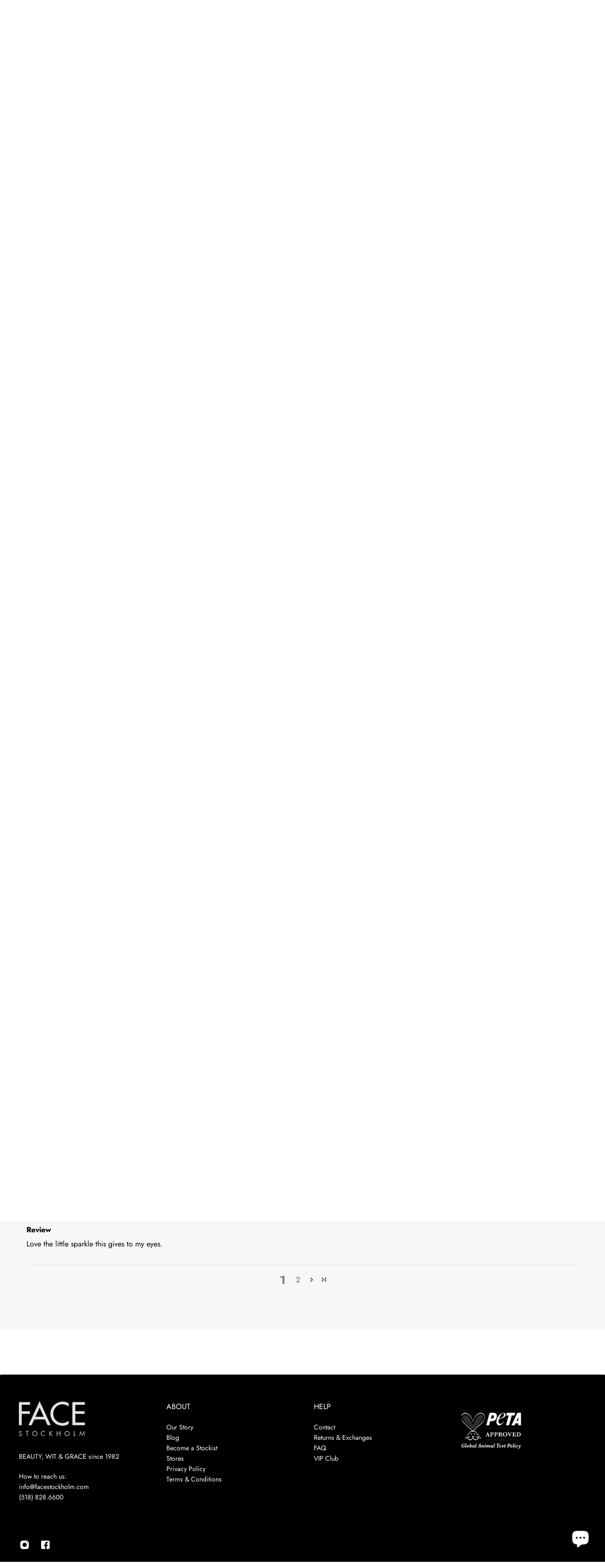

--- FILE ---
content_type: text/css
request_url: https://facestockholm.com/cdn/shop/t/25/assets/custom-mw.css?v=78937953033095041081752609183
body_size: 12
content:
.product-mobile-media .product-media-grid{display:flex;flex-wrap:wrap;column-gap:10px;row-gap:10px}.product-mobile-media .product-media-grid__item{width:calc(50% - 10px)}.product-mobile-media .product-media-grid__item.shape--square{padding-bottom:50%}.product-variant__description-wrap{height:20px;margin-bottom:10px}.product-variant__description,.product-variant__description-hover{font-size:14px;opacity:0;visibility:hidden;height:0;transition:all .2s ease}.product-variant__description.active,.product-variant__description-hover.active{opacity:1;visibility:visible;height:auto}.product-variant-picker__shape-swatches{margin-bottom:20px}#customVariantDropdown,#customVariantDropdown:focus-visible{padding:10px;outline:none;cursor:pointer}ul.slick-dots{list-style:none;display:flex;justify-content:center;align-items:center;margin:0 auto}ul.slick-dots li{width:8px;height:8px;margin:0 2px;border:1px solid currentColor;border-radius:100px}ul.slick-dots li.slick-active{background:currentColor}ul.slick-dots li button{display:none}@media only screen and (max-width: 767px){.slick-slider .slick-track,.slick-slider .slick-list{width:100%!important;display:flex!important;flex-wrap:no-wrap}.product-media-grid__item.slick-slide{float:none;width:100%!important}}.custom-select{position:relative}.custom-select select{display:none}.custom-select{display:grid!important}.select-selected{background-color:#fff;border:1px solid var(--gsc-border-color-100);border-radius:3px;padding:8px 16px;cursor:pointer}.select-selected:after{position:absolute;content:url(//facestockholm.com/cdn/shop/t/25/assets/chevron_small.svg?v=31889510895459179781747983474);right:11px;top:10px;width:22px;height:22px;transform:rotate(90deg);transition:all .3s ease}.select-selected.select-arrow-active:after{transform:rotate(-90deg)}.select-items div{color:#000;padding:8px 16px;border:1px solid transparent;border-color:transparent transparent var(--gsc-border-color-100) transparent;cursor:pointer}.select-items div:last-child{border-bottom-color:transparent}.select-items{position:absolute;background-color:#fff;top:100%;left:0;right:0;z-index:99;border:1px solid var(--gsc-border-color-100);height:max-content;max-height:200px;overflow-y:scroll}.select-items::-webkit-scrollbar{width:5px}.select-items::-webkit-scrollbar-track{background:#fff}.select-items::-webkit-scrollbar-thumb{background:var(--gsc-border-color-100);border-radius:50px}.select-hide{display:none}.select-items div:hover,.same-as-selected{background-color:#0000001a}img{font-size:0;background-color:#fff;display:block}
/*# sourceMappingURL=/cdn/shop/t/25/assets/custom-mw.css.map?v=78937953033095041081752609183 */


--- FILE ---
content_type: text/css
request_url: https://facestockholm.com/cdn/shop/t/25/assets/custom-overrides.css?v=137813725579829881671757446040
body_size: -158
content:
:root,body,#DrawerMenu,drawer-menu{--gsc-overlay-color: 0 0 0 !important;--gsc-overlay-opacity: 0 !important;--gsc-overlay-blur: 0 !important}.gsc-overlay,.gsc-overlay:before{background:transparent!important;-webkit-backdrop-filter:none!important;backdrop-filter:none!important}.header__dropdown{overflow:visible!important;background:#fff!important;border-radius:0!important;box-shadow:0 4px 12px #0000000f!important}.header__dropdown .float-element,.header__dropdown>*,.header__dropdown .header__dropdown{background:#fff!important;border-radius:0!important;box-shadow:0 4px 12px #0000000f!important}.header__dropdown,.header__dropdown .float-element,.header__dropdown .header__submenu,.header__dropdown li,.header__dropdown a{transition:none!important;animation:none!important;transform:none!important;opacity:1!important}.header__submenu a,.header__submenu button,.header__submenu span{font-weight:400!important}:root{--gsc-drawer-transition-duration: 0s !important;--gsc-drawer-transition-timing: linear !important;--gsc-header-dropdown-transition-duration: 0s !important}.header__dropdown,.header__dropdown *{transition:none!important;transition-delay:0s!important;animation:none!important;animation-delay:0s!important;transform:none!important;opacity:1!important;will-change:auto!important}.header__dropdown [style*=transform]{transform:none!important}.header__dropdown [style*=opacity]{opacity:1!important}.header__dropdown a,.header__dropdown a *,.header__dropdown button,.header__dropdown button *,.header__dropdown [role=menuitem],.header__dropdown li,.header__dropdown li *{font-weight:400!important}.header__nav a{text-transform:uppercase!important}[data-header-dropdown]>ul>li>a,[data-header-dropdown]>*>li>a,[data-header-dropdown]>a{text-transform:uppercase!important}[data-header-dropdown] [data-header-dropdown] a{text-transform:none!important}.instagram a.overlay:after{display:none!important}.instagram a.overlay img.zoom{transform:none!important}
/*# sourceMappingURL=/cdn/shop/t/25/assets/custom-overrides.css.map?v=137813725579829881671757446040 */


--- FILE ---
content_type: text/javascript
request_url: https://facestockholm.com/cdn/shop/t/25/assets/bundle.js?v=176306292131614342941747917243
body_size: 123537
content:
(function(){var __webpack_modules__={5260:function(__unused_webpack_module,__webpack_exports__2,__webpack_require__2){"use strict";__webpack_require__2.r(__webpack_exports__2),__webpack_require__2.d(__webpack_exports__2,{arrow:function(){return arrow},autoPlacement:function(){return autoPlacement},autoUpdate:function(){return autoUpdate},computePosition:function(){return floating_ui_dom_esm_computePosition},detectOverflow:function(){return detectOverflow},flip:function(){return flip},getOverflowAncestors:function(){return getOverflowAncestors},hide:function(){return hide},inline:function(){return inline},limitShift:function(){return limitShift},offset:function(){return offset},platform:function(){return platform},shift:function(){return shift},size:function(){return size}});const sides=["top","right","bottom","left"],alignments=["start","end"],placements=sides.reduce((acc,side)=>acc.concat(side,side+"-"+alignments[0],side+"-"+alignments[1]),[]),min=Math.min,max=Math.max,round=Math.round,floor=Math.floor,createCoords=v=>({x:v,y:v}),oppositeSideMap={left:"right",right:"left",bottom:"top",top:"bottom"},oppositeAlignmentMap={start:"end",end:"start"};function clamp(start,value,end){return max(start,min(value,end))}function evaluate(value,param){return typeof value=="function"?value(param):value}function getSide(placement){return placement.split("-")[0]}function getAlignment(placement){return placement.split("-")[1]}function getOppositeAxis(axis){return axis==="x"?"y":"x"}function getAxisLength(axis){return axis==="y"?"height":"width"}function getSideAxis(placement){return["top","bottom"].includes(getSide(placement))?"y":"x"}function getAlignmentAxis(placement){return getOppositeAxis(getSideAxis(placement))}function getAlignmentSides(placement,rects,rtl){rtl===void 0&&(rtl=!1);const alignment=getAlignment(placement),alignmentAxis=getAlignmentAxis(placement),length=getAxisLength(alignmentAxis);let mainAlignmentSide=alignmentAxis==="x"?alignment===(rtl?"end":"start")?"right":"left":alignment==="start"?"bottom":"top";return rects.reference[length]>rects.floating[length]&&(mainAlignmentSide=getOppositePlacement(mainAlignmentSide)),[mainAlignmentSide,getOppositePlacement(mainAlignmentSide)]}function getExpandedPlacements(placement){const oppositePlacement=getOppositePlacement(placement);return[getOppositeAlignmentPlacement(placement),oppositePlacement,getOppositeAlignmentPlacement(oppositePlacement)]}function getOppositeAlignmentPlacement(placement){return placement.replace(/start|end/g,alignment=>oppositeAlignmentMap[alignment])}function getSideList(side,isStart,rtl){const lr=["left","right"],rl=["right","left"],tb=["top","bottom"],bt=["bottom","top"];switch(side){case"top":case"bottom":return rtl?isStart?rl:lr:isStart?lr:rl;case"left":case"right":return isStart?tb:bt;default:return[]}}function getOppositeAxisPlacements(placement,flipAlignment,direction,rtl){const alignment=getAlignment(placement);let list=getSideList(getSide(placement),direction==="start",rtl);return alignment&&(list=list.map(side=>side+"-"+alignment),flipAlignment&&(list=list.concat(list.map(getOppositeAlignmentPlacement)))),list}function getOppositePlacement(placement){return placement.replace(/left|right|bottom|top/g,side=>oppositeSideMap[side])}function expandPaddingObject(padding){return{top:0,right:0,bottom:0,left:0,...padding}}function getPaddingObject(padding){return typeof padding!="number"?expandPaddingObject(padding):{top:padding,right:padding,bottom:padding,left:padding}}function rectToClientRect(rect){return{...rect,top:rect.y,left:rect.x,right:rect.x+rect.width,bottom:rect.y+rect.height}}function computeCoordsFromPlacement(_ref,placement,rtl){let{reference,floating}=_ref;const sideAxis=getSideAxis(placement),alignmentAxis=getAlignmentAxis(placement),alignLength=getAxisLength(alignmentAxis),side=getSide(placement),isVertical=sideAxis==="y",commonX=reference.x+reference.width/2-floating.width/2,commonY=reference.y+reference.height/2-floating.height/2,commonAlign=reference[alignLength]/2-floating[alignLength]/2;let coords;switch(side){case"top":coords={x:commonX,y:reference.y-floating.height};break;case"bottom":coords={x:commonX,y:reference.y+reference.height};break;case"right":coords={x:reference.x+reference.width,y:commonY};break;case"left":coords={x:reference.x-floating.width,y:commonY};break;default:coords={x:reference.x,y:reference.y}}switch(getAlignment(placement)){case"start":coords[alignmentAxis]-=commonAlign*(rtl&&isVertical?-1:1);break;case"end":coords[alignmentAxis]+=commonAlign*(rtl&&isVertical?-1:1);break}return coords}const computePosition=async(reference,floating,config)=>{const{placement="bottom",strategy="absolute",middleware=[],platform:platform2}=config,validMiddleware=middleware.filter(Boolean),rtl=await(platform2.isRTL==null?void 0:platform2.isRTL(floating));let rects=await platform2.getElementRects({reference,floating,strategy}),{x,y}=computeCoordsFromPlacement(rects,placement,rtl),statefulPlacement=placement,middlewareData={},resetCount=0;for(let i=0;i<validMiddleware.length;i++){const{name,fn}=validMiddleware[i],{x:nextX,y:nextY,data,reset}=await fn({x,y,initialPlacement:placement,placement:statefulPlacement,strategy,middlewareData,rects,platform:platform2,elements:{reference,floating}});if(x=nextX??x,y=nextY??y,middlewareData={...middlewareData,[name]:{...middlewareData[name],...data}},reset&&resetCount<=50){resetCount++,typeof reset=="object"&&(reset.placement&&(statefulPlacement=reset.placement),reset.rects&&(rects=reset.rects===!0?await platform2.getElementRects({reference,floating,strategy}):reset.rects),{x,y}=computeCoordsFromPlacement(rects,statefulPlacement,rtl)),i=-1;continue}}return{x,y,placement:statefulPlacement,strategy,middlewareData}};async function detectOverflow(state,options){var _await$platform$isEle;options===void 0&&(options={});const{x,y,platform:platform2,rects,elements,strategy}=state,{boundary="clippingAncestors",rootBoundary="viewport",elementContext="floating",altBoundary=!1,padding=0}=evaluate(options,state),paddingObject=getPaddingObject(padding),element=elements[altBoundary?elementContext==="floating"?"reference":"floating":elementContext],clippingClientRect=rectToClientRect(await platform2.getClippingRect({element:(_await$platform$isEle=await(platform2.isElement==null?void 0:platform2.isElement(element)))==null||_await$platform$isEle?element:element.contextElement||await(platform2.getDocumentElement==null?void 0:platform2.getDocumentElement(elements.floating)),boundary,rootBoundary,strategy})),rect=elementContext==="floating"?{...rects.floating,x,y}:rects.reference,offsetParent=await(platform2.getOffsetParent==null?void 0:platform2.getOffsetParent(elements.floating)),offsetScale=await(platform2.isElement==null?void 0:platform2.isElement(offsetParent))?await(platform2.getScale==null?void 0:platform2.getScale(offsetParent))||{x:1,y:1}:{x:1,y:1},elementClientRect=rectToClientRect(platform2.convertOffsetParentRelativeRectToViewportRelativeRect?await platform2.convertOffsetParentRelativeRectToViewportRelativeRect({rect,offsetParent,strategy}):rect);return{top:(clippingClientRect.top-elementClientRect.top+paddingObject.top)/offsetScale.y,bottom:(elementClientRect.bottom-clippingClientRect.bottom+paddingObject.bottom)/offsetScale.y,left:(clippingClientRect.left-elementClientRect.left+paddingObject.left)/offsetScale.x,right:(elementClientRect.right-clippingClientRect.right+paddingObject.right)/offsetScale.x}}const arrow=options=>({name:"arrow",options,async fn(state){const{x,y,placement,rects,platform:platform2,elements,middlewareData}=state,{element,padding=0}=evaluate(options,state)||{};if(element==null)return{};const paddingObject=getPaddingObject(padding),coords={x,y},axis=getAlignmentAxis(placement),length=getAxisLength(axis),arrowDimensions=await platform2.getDimensions(element),isYAxis=axis==="y",minProp=isYAxis?"top":"left",maxProp=isYAxis?"bottom":"right",clientProp=isYAxis?"clientHeight":"clientWidth",endDiff=rects.reference[length]+rects.reference[axis]-coords[axis]-rects.floating[length],startDiff=coords[axis]-rects.reference[axis],arrowOffsetParent=await(platform2.getOffsetParent==null?void 0:platform2.getOffsetParent(element));let clientSize=arrowOffsetParent?arrowOffsetParent[clientProp]:0;(!clientSize||!await(platform2.isElement==null?void 0:platform2.isElement(arrowOffsetParent)))&&(clientSize=elements.floating[clientProp]||rects.floating[length]);const centerToReference=endDiff/2-startDiff/2,largestPossiblePadding=clientSize/2-arrowDimensions[length]/2-1,minPadding=min(paddingObject[minProp],largestPossiblePadding),maxPadding=min(paddingObject[maxProp],largestPossiblePadding),min$1=minPadding,max2=clientSize-arrowDimensions[length]-maxPadding,center=clientSize/2-arrowDimensions[length]/2+centerToReference,offset2=clamp(min$1,center,max2),shouldAddOffset=!middlewareData.arrow&&getAlignment(placement)!=null&&center!=offset2&&rects.reference[length]/2-(center<min$1?minPadding:maxPadding)-arrowDimensions[length]/2<0,alignmentOffset=shouldAddOffset?center<min$1?center-min$1:center-max2:0;return{[axis]:coords[axis]+alignmentOffset,data:{[axis]:offset2,centerOffset:center-offset2-alignmentOffset,...shouldAddOffset&&{alignmentOffset}},reset:shouldAddOffset}}});function getPlacementList(alignment,autoAlignment,allowedPlacements){return(alignment?[...allowedPlacements.filter(placement=>getAlignment(placement)===alignment),...allowedPlacements.filter(placement=>getAlignment(placement)!==alignment)]:allowedPlacements.filter(placement=>getSide(placement)===placement)).filter(placement=>alignment?getAlignment(placement)===alignment||(autoAlignment?getOppositeAlignmentPlacement(placement)!==placement:!1):!0)}const autoPlacement=function(options){return options===void 0&&(options={}),{name:"autoPlacement",options,async fn(state){var _middlewareData$autoP,_middlewareData$autoP2,_placementsThatFitOnE;const{rects,middlewareData,placement,platform:platform2,elements}=state,{crossAxis=!1,alignment,allowedPlacements=placements,autoAlignment=!0,...detectOverflowOptions}=evaluate(options,state),placements$1=alignment!==void 0||allowedPlacements===placements?getPlacementList(alignment||null,autoAlignment,allowedPlacements):allowedPlacements,overflow=await detectOverflow(state,detectOverflowOptions),currentIndex=((_middlewareData$autoP=middlewareData.autoPlacement)==null?void 0:_middlewareData$autoP.index)||0,currentPlacement=placements$1[currentIndex];if(currentPlacement==null)return{};const alignmentSides=getAlignmentSides(currentPlacement,rects,await(platform2.isRTL==null?void 0:platform2.isRTL(elements.floating)));if(placement!==currentPlacement)return{reset:{placement:placements$1[0]}};const currentOverflows=[overflow[getSide(currentPlacement)],overflow[alignmentSides[0]],overflow[alignmentSides[1]]],allOverflows=[...((_middlewareData$autoP2=middlewareData.autoPlacement)==null?void 0:_middlewareData$autoP2.overflows)||[],{placement:currentPlacement,overflows:currentOverflows}],nextPlacement=placements$1[currentIndex+1];if(nextPlacement)return{data:{index:currentIndex+1,overflows:allOverflows},reset:{placement:nextPlacement}};const placementsSortedByMostSpace=allOverflows.map(d=>{const alignment2=getAlignment(d.placement);return[d.placement,alignment2&&crossAxis?d.overflows.slice(0,2).reduce((acc,v)=>acc+v,0):d.overflows[0],d.overflows]}).sort((a,b)=>a[1]-b[1]),resetPlacement=((_placementsThatFitOnE=placementsSortedByMostSpace.filter(d=>d[2].slice(0,getAlignment(d[0])?2:3).every(v=>v<=0))[0])==null?void 0:_placementsThatFitOnE[0])||placementsSortedByMostSpace[0][0];return resetPlacement!==placement?{data:{index:currentIndex+1,overflows:allOverflows},reset:{placement:resetPlacement}}:{}}}},flip=function(options){return options===void 0&&(options={}),{name:"flip",options,async fn(state){var _middlewareData$arrow,_middlewareData$flip;const{placement,middlewareData,rects,initialPlacement,platform:platform2,elements}=state,{mainAxis:checkMainAxis=!0,crossAxis:checkCrossAxis=!0,fallbackPlacements:specifiedFallbackPlacements,fallbackStrategy="bestFit",fallbackAxisSideDirection="none",flipAlignment=!0,...detectOverflowOptions}=evaluate(options,state);if((_middlewareData$arrow=middlewareData.arrow)!=null&&_middlewareData$arrow.alignmentOffset)return{};const side=getSide(placement),isBasePlacement=getSide(initialPlacement)===initialPlacement,rtl=await(platform2.isRTL==null?void 0:platform2.isRTL(elements.floating)),fallbackPlacements=specifiedFallbackPlacements||(isBasePlacement||!flipAlignment?[getOppositePlacement(initialPlacement)]:getExpandedPlacements(initialPlacement));!specifiedFallbackPlacements&&fallbackAxisSideDirection!=="none"&&fallbackPlacements.push(...getOppositeAxisPlacements(initialPlacement,flipAlignment,fallbackAxisSideDirection,rtl));const placements2=[initialPlacement,...fallbackPlacements],overflow=await detectOverflow(state,detectOverflowOptions),overflows=[];let overflowsData=((_middlewareData$flip=middlewareData.flip)==null?void 0:_middlewareData$flip.overflows)||[];if(checkMainAxis&&overflows.push(overflow[side]),checkCrossAxis){const sides2=getAlignmentSides(placement,rects,rtl);overflows.push(overflow[sides2[0]],overflow[sides2[1]])}if(overflowsData=[...overflowsData,{placement,overflows}],!overflows.every(side2=>side2<=0)){var _middlewareData$flip2,_overflowsData$filter;const nextIndex=(((_middlewareData$flip2=middlewareData.flip)==null?void 0:_middlewareData$flip2.index)||0)+1,nextPlacement=placements2[nextIndex];if(nextPlacement)return{data:{index:nextIndex,overflows:overflowsData},reset:{placement:nextPlacement}};let resetPlacement=(_overflowsData$filter=overflowsData.filter(d=>d.overflows[0]<=0).sort((a,b)=>a.overflows[1]-b.overflows[1])[0])==null?void 0:_overflowsData$filter.placement;if(!resetPlacement)switch(fallbackStrategy){case"bestFit":{var _overflowsData$map$so;const placement2=(_overflowsData$map$so=overflowsData.map(d=>[d.placement,d.overflows.filter(overflow2=>overflow2>0).reduce((acc,overflow2)=>acc+overflow2,0)]).sort((a,b)=>a[1]-b[1])[0])==null?void 0:_overflowsData$map$so[0];placement2&&(resetPlacement=placement2);break}case"initialPlacement":resetPlacement=initialPlacement;break}if(placement!==resetPlacement)return{reset:{placement:resetPlacement}}}return{}}}};function getSideOffsets(overflow,rect){return{top:overflow.top-rect.height,right:overflow.right-rect.width,bottom:overflow.bottom-rect.height,left:overflow.left-rect.width}}function isAnySideFullyClipped(overflow){return sides.some(side=>overflow[side]>=0)}const hide=function(options){return options===void 0&&(options={}),{name:"hide",options,async fn(state){const{rects}=state,{strategy="referenceHidden",...detectOverflowOptions}=evaluate(options,state);switch(strategy){case"referenceHidden":{const overflow=await detectOverflow(state,{...detectOverflowOptions,elementContext:"reference"}),offsets=getSideOffsets(overflow,rects.reference);return{data:{referenceHiddenOffsets:offsets,referenceHidden:isAnySideFullyClipped(offsets)}}}case"escaped":{const overflow=await detectOverflow(state,{...detectOverflowOptions,altBoundary:!0}),offsets=getSideOffsets(overflow,rects.floating);return{data:{escapedOffsets:offsets,escaped:isAnySideFullyClipped(offsets)}}}default:return{}}}}};function getBoundingRect(rects){const minX=min(...rects.map(rect=>rect.left)),minY=min(...rects.map(rect=>rect.top)),maxX=max(...rects.map(rect=>rect.right)),maxY=max(...rects.map(rect=>rect.bottom));return{x:minX,y:minY,width:maxX-minX,height:maxY-minY}}function getRectsByLine(rects){const sortedRects=rects.slice().sort((a,b)=>a.y-b.y),groups=[];let prevRect=null;for(let i=0;i<sortedRects.length;i++){const rect=sortedRects[i];!prevRect||rect.y-prevRect.y>prevRect.height/2?groups.push([rect]):groups[groups.length-1].push(rect),prevRect=rect}return groups.map(rect=>rectToClientRect(getBoundingRect(rect)))}const inline=function(options){return options===void 0&&(options={}),{name:"inline",options,async fn(state){const{placement,elements,rects,platform:platform2,strategy}=state,{padding=2,x,y}=evaluate(options,state),nativeClientRects=Array.from(await(platform2.getClientRects==null?void 0:platform2.getClientRects(elements.reference))||[]),clientRects=getRectsByLine(nativeClientRects),fallback=rectToClientRect(getBoundingRect(nativeClientRects)),paddingObject=getPaddingObject(padding);function getBoundingClientRect2(){if(clientRects.length===2&&clientRects[0].left>clientRects[1].right&&x!=null&&y!=null)return clientRects.find(rect=>x>rect.left-paddingObject.left&&x<rect.right+paddingObject.right&&y>rect.top-paddingObject.top&&y<rect.bottom+paddingObject.bottom)||fallback;if(clientRects.length>=2){if(getSideAxis(placement)==="y"){const firstRect=clientRects[0],lastRect=clientRects[clientRects.length-1],isTop=getSide(placement)==="top",top2=firstRect.top,bottom2=lastRect.bottom,left2=isTop?firstRect.left:lastRect.left,right2=isTop?firstRect.right:lastRect.right,width2=right2-left2,height2=bottom2-top2;return{top:top2,bottom:bottom2,left:left2,right:right2,width:width2,height:height2,x:left2,y:top2}}const isLeftSide=getSide(placement)==="left",maxRight=max(...clientRects.map(rect=>rect.right)),minLeft=min(...clientRects.map(rect=>rect.left)),measureRects=clientRects.filter(rect=>isLeftSide?rect.left===minLeft:rect.right===maxRight),top=measureRects[0].top,bottom=measureRects[measureRects.length-1].bottom,left=minLeft,right=maxRight,width=right-left,height=bottom-top;return{top,bottom,left,right,width,height,x:left,y:top}}return fallback}const resetRects=await platform2.getElementRects({reference:{getBoundingClientRect:getBoundingClientRect2},floating:elements.floating,strategy});return rects.reference.x!==resetRects.reference.x||rects.reference.y!==resetRects.reference.y||rects.reference.width!==resetRects.reference.width||rects.reference.height!==resetRects.reference.height?{reset:{rects:resetRects}}:{}}}};async function convertValueToCoords(state,options){const{placement,platform:platform2,elements}=state,rtl=await(platform2.isRTL==null?void 0:platform2.isRTL(elements.floating)),side=getSide(placement),alignment=getAlignment(placement),isVertical=getSideAxis(placement)==="y",mainAxisMulti=["left","top"].includes(side)?-1:1,crossAxisMulti=rtl&&isVertical?-1:1,rawValue=evaluate(options,state);let{mainAxis,crossAxis,alignmentAxis}=typeof rawValue=="number"?{mainAxis:rawValue,crossAxis:0,alignmentAxis:null}:{mainAxis:0,crossAxis:0,alignmentAxis:null,...rawValue};return alignment&&typeof alignmentAxis=="number"&&(crossAxis=alignment==="end"?alignmentAxis*-1:alignmentAxis),isVertical?{x:crossAxis*crossAxisMulti,y:mainAxis*mainAxisMulti}:{x:mainAxis*mainAxisMulti,y:crossAxis*crossAxisMulti}}const offset=function(options){return options===void 0&&(options=0),{name:"offset",options,async fn(state){const{x,y}=state,diffCoords=await convertValueToCoords(state,options);return{x:x+diffCoords.x,y:y+diffCoords.y,data:diffCoords}}}},shift=function(options){return options===void 0&&(options={}),{name:"shift",options,async fn(state){const{x,y,placement}=state,{mainAxis:checkMainAxis=!0,crossAxis:checkCrossAxis=!1,limiter={fn:_ref=>{let{x:x2,y:y2}=_ref;return{x:x2,y:y2}}},...detectOverflowOptions}=evaluate(options,state),coords={x,y},overflow=await detectOverflow(state,detectOverflowOptions),crossAxis=getSideAxis(getSide(placement)),mainAxis=getOppositeAxis(crossAxis);let mainAxisCoord=coords[mainAxis],crossAxisCoord=coords[crossAxis];if(checkMainAxis){const minSide=mainAxis==="y"?"top":"left",maxSide=mainAxis==="y"?"bottom":"right",min2=mainAxisCoord+overflow[minSide],max2=mainAxisCoord-overflow[maxSide];mainAxisCoord=clamp(min2,mainAxisCoord,max2)}if(checkCrossAxis){const minSide=crossAxis==="y"?"top":"left",maxSide=crossAxis==="y"?"bottom":"right",min2=crossAxisCoord+overflow[minSide],max2=crossAxisCoord-overflow[maxSide];crossAxisCoord=clamp(min2,crossAxisCoord,max2)}const limitedCoords=limiter.fn({...state,[mainAxis]:mainAxisCoord,[crossAxis]:crossAxisCoord});return{...limitedCoords,data:{x:limitedCoords.x-x,y:limitedCoords.y-y}}}}},limitShift=function(options){return options===void 0&&(options={}),{options,fn(state){const{x,y,placement,rects,middlewareData}=state,{offset:offset2=0,mainAxis:checkMainAxis=!0,crossAxis:checkCrossAxis=!0}=evaluate(options,state),coords={x,y},crossAxis=getSideAxis(placement),mainAxis=getOppositeAxis(crossAxis);let mainAxisCoord=coords[mainAxis],crossAxisCoord=coords[crossAxis];const rawOffset=evaluate(offset2,state),computedOffset=typeof rawOffset=="number"?{mainAxis:rawOffset,crossAxis:0}:{mainAxis:0,crossAxis:0,...rawOffset};if(checkMainAxis){const len=mainAxis==="y"?"height":"width",limitMin=rects.reference[mainAxis]-rects.floating[len]+computedOffset.mainAxis,limitMax=rects.reference[mainAxis]+rects.reference[len]-computedOffset.mainAxis;mainAxisCoord<limitMin?mainAxisCoord=limitMin:mainAxisCoord>limitMax&&(mainAxisCoord=limitMax)}if(checkCrossAxis){var _middlewareData$offse,_middlewareData$offse2;const len=mainAxis==="y"?"width":"height",isOriginSide=["top","left"].includes(getSide(placement)),limitMin=rects.reference[crossAxis]-rects.floating[len]+(isOriginSide&&((_middlewareData$offse=middlewareData.offset)==null?void 0:_middlewareData$offse[crossAxis])||0)+(isOriginSide?0:computedOffset.crossAxis),limitMax=rects.reference[crossAxis]+rects.reference[len]+(isOriginSide?0:((_middlewareData$offse2=middlewareData.offset)==null?void 0:_middlewareData$offse2[crossAxis])||0)-(isOriginSide?computedOffset.crossAxis:0);crossAxisCoord<limitMin?crossAxisCoord=limitMin:crossAxisCoord>limitMax&&(crossAxisCoord=limitMax)}return{[mainAxis]:mainAxisCoord,[crossAxis]:crossAxisCoord}}}},size=function(options){return options===void 0&&(options={}),{name:"size",options,async fn(state){const{placement,rects,platform:platform2,elements}=state,{apply=()=>{},...detectOverflowOptions}=evaluate(options,state),overflow=await detectOverflow(state,detectOverflowOptions),side=getSide(placement),alignment=getAlignment(placement),isYAxis=getSideAxis(placement)==="y",{width,height}=rects.floating;let heightSide,widthSide;side==="top"||side==="bottom"?(heightSide=side,widthSide=alignment===(await(platform2.isRTL==null?void 0:platform2.isRTL(elements.floating))?"start":"end")?"left":"right"):(widthSide=side,heightSide=alignment==="end"?"top":"bottom");const overflowAvailableHeight=height-overflow[heightSide],overflowAvailableWidth=width-overflow[widthSide],noShift=!state.middlewareData.shift;let availableHeight=overflowAvailableHeight,availableWidth=overflowAvailableWidth;if(isYAxis){const maximumClippingWidth=width-overflow.left-overflow.right;availableWidth=alignment||noShift?min(overflowAvailableWidth,maximumClippingWidth):maximumClippingWidth}else{const maximumClippingHeight=height-overflow.top-overflow.bottom;availableHeight=alignment||noShift?min(overflowAvailableHeight,maximumClippingHeight):maximumClippingHeight}if(noShift&&!alignment){const xMin=max(overflow.left,0),xMax=max(overflow.right,0),yMin=max(overflow.top,0),yMax=max(overflow.bottom,0);isYAxis?availableWidth=width-2*(xMin!==0||xMax!==0?xMin+xMax:max(overflow.left,overflow.right)):availableHeight=height-2*(yMin!==0||yMax!==0?yMin+yMax:max(overflow.top,overflow.bottom))}await apply({...state,availableWidth,availableHeight});const nextDimensions=await platform2.getDimensions(elements.floating);return width!==nextDimensions.width||height!==nextDimensions.height?{reset:{rects:!0}}:{}}}};function getNodeName(node){return isNode(node)?(node.nodeName||"").toLowerCase():"#document"}function getWindow(node){var _node$ownerDocument;return(node==null||(_node$ownerDocument=node.ownerDocument)==null?void 0:_node$ownerDocument.defaultView)||window}function getDocumentElement(node){var _ref;return(_ref=(isNode(node)?node.ownerDocument:node.document)||window.document)==null?void 0:_ref.documentElement}function isNode(value){return value instanceof Node||value instanceof getWindow(value).Node}function isElement(value){return value instanceof Element||value instanceof getWindow(value).Element}function isHTMLElement(value){return value instanceof HTMLElement||value instanceof getWindow(value).HTMLElement}function isShadowRoot(value){return typeof ShadowRoot>"u"?!1:value instanceof ShadowRoot||value instanceof getWindow(value).ShadowRoot}function isOverflowElement(element){const{overflow,overflowX,overflowY,display}=getComputedStyle2(element);return/auto|scroll|overlay|hidden|clip/.test(overflow+overflowY+overflowX)&&!["inline","contents"].includes(display)}function isTableElement(element){return["table","td","th"].includes(getNodeName(element))}function isContainingBlock(element){const webkit=isWebKit(),css=getComputedStyle2(element);return css.transform!=="none"||css.perspective!=="none"||(css.containerType?css.containerType!=="normal":!1)||!webkit&&(css.backdropFilter?css.backdropFilter!=="none":!1)||!webkit&&(css.filter?css.filter!=="none":!1)||["transform","perspective","filter"].some(value=>(css.willChange||"").includes(value))||["paint","layout","strict","content"].some(value=>(css.contain||"").includes(value))}function getContainingBlock(element){let currentNode=getParentNode(element);for(;isHTMLElement(currentNode)&&!isLastTraversableNode(currentNode);){if(isContainingBlock(currentNode))return currentNode;currentNode=getParentNode(currentNode)}return null}function isWebKit(){return typeof CSS>"u"||!CSS.supports?!1:CSS.supports("-webkit-backdrop-filter","none")}function isLastTraversableNode(node){return["html","body","#document"].includes(getNodeName(node))}function getComputedStyle2(element){return getWindow(element).getComputedStyle(element)}function getNodeScroll(element){return isElement(element)?{scrollLeft:element.scrollLeft,scrollTop:element.scrollTop}:{scrollLeft:element.pageXOffset,scrollTop:element.pageYOffset}}function getParentNode(node){if(getNodeName(node)==="html")return node;const result=node.assignedSlot||node.parentNode||isShadowRoot(node)&&node.host||getDocumentElement(node);return isShadowRoot(result)?result.host:result}function getNearestOverflowAncestor(node){const parentNode=getParentNode(node);return isLastTraversableNode(parentNode)?node.ownerDocument?node.ownerDocument.body:node.body:isHTMLElement(parentNode)&&isOverflowElement(parentNode)?parentNode:getNearestOverflowAncestor(parentNode)}function getOverflowAncestors(node,list,traverseIframes){var _node$ownerDocument2;list===void 0&&(list=[]),traverseIframes===void 0&&(traverseIframes=!0);const scrollableAncestor=getNearestOverflowAncestor(node),isBody=scrollableAncestor===((_node$ownerDocument2=node.ownerDocument)==null?void 0:_node$ownerDocument2.body),win=getWindow(scrollableAncestor);return isBody?list.concat(win,win.visualViewport||[],isOverflowElement(scrollableAncestor)?scrollableAncestor:[],win.frameElement&&traverseIframes?getOverflowAncestors(win.frameElement):[]):list.concat(scrollableAncestor,getOverflowAncestors(scrollableAncestor,[],traverseIframes))}function getCssDimensions(element){const css=getComputedStyle2(element);let width=parseFloat(css.width)||0,height=parseFloat(css.height)||0;const hasOffset=isHTMLElement(element),offsetWidth=hasOffset?element.offsetWidth:width,offsetHeight=hasOffset?element.offsetHeight:height,shouldFallback=round(width)!==offsetWidth||round(height)!==offsetHeight;return shouldFallback&&(width=offsetWidth,height=offsetHeight),{width,height,$:shouldFallback}}function unwrapElement(element){return isElement(element)?element:element.contextElement}function getScale(element){const domElement=unwrapElement(element);if(!isHTMLElement(domElement))return createCoords(1);const rect=domElement.getBoundingClientRect(),{width,height,$}=getCssDimensions(domElement);let x=($?round(rect.width):rect.width)/width,y=($?round(rect.height):rect.height)/height;return(!x||!Number.isFinite(x))&&(x=1),(!y||!Number.isFinite(y))&&(y=1),{x,y}}const noOffsets=createCoords(0);function getVisualOffsets(element){const win=getWindow(element);return!isWebKit()||!win.visualViewport?noOffsets:{x:win.visualViewport.offsetLeft,y:win.visualViewport.offsetTop}}function shouldAddVisualOffsets(element,isFixed,floatingOffsetParent){return isFixed===void 0&&(isFixed=!1),!floatingOffsetParent||isFixed&&floatingOffsetParent!==getWindow(element)?!1:isFixed}function getBoundingClientRect(element,includeScale,isFixedStrategy,offsetParent){includeScale===void 0&&(includeScale=!1),isFixedStrategy===void 0&&(isFixedStrategy=!1);const clientRect=element.getBoundingClientRect(),domElement=unwrapElement(element);let scale=createCoords(1);includeScale&&(offsetParent?isElement(offsetParent)&&(scale=getScale(offsetParent)):scale=getScale(element));const visualOffsets=shouldAddVisualOffsets(domElement,isFixedStrategy,offsetParent)?getVisualOffsets(domElement):createCoords(0);let x=(clientRect.left+visualOffsets.x)/scale.x,y=(clientRect.top+visualOffsets.y)/scale.y,width=clientRect.width/scale.x,height=clientRect.height/scale.y;if(domElement){const win=getWindow(domElement),offsetWin=offsetParent&&isElement(offsetParent)?getWindow(offsetParent):offsetParent;let currentIFrame=win.frameElement;for(;currentIFrame&&offsetParent&&offsetWin!==win;){const iframeScale=getScale(currentIFrame),iframeRect=currentIFrame.getBoundingClientRect(),css=getComputedStyle2(currentIFrame),left=iframeRect.left+(currentIFrame.clientLeft+parseFloat(css.paddingLeft))*iframeScale.x,top=iframeRect.top+(currentIFrame.clientTop+parseFloat(css.paddingTop))*iframeScale.y;x*=iframeScale.x,y*=iframeScale.y,width*=iframeScale.x,height*=iframeScale.y,x+=left,y+=top,currentIFrame=getWindow(currentIFrame).frameElement}}return rectToClientRect({width,height,x,y})}function convertOffsetParentRelativeRectToViewportRelativeRect(_ref){let{rect,offsetParent,strategy}=_ref;const isOffsetParentAnElement=isHTMLElement(offsetParent),documentElement=getDocumentElement(offsetParent);if(offsetParent===documentElement)return rect;let scroll={scrollLeft:0,scrollTop:0},scale=createCoords(1);const offsets=createCoords(0);if((isOffsetParentAnElement||!isOffsetParentAnElement&&strategy!=="fixed")&&((getNodeName(offsetParent)!=="body"||isOverflowElement(documentElement))&&(scroll=getNodeScroll(offsetParent)),isHTMLElement(offsetParent))){const offsetRect=getBoundingClientRect(offsetParent);scale=getScale(offsetParent),offsets.x=offsetRect.x+offsetParent.clientLeft,offsets.y=offsetRect.y+offsetParent.clientTop}return{width:rect.width*scale.x,height:rect.height*scale.y,x:rect.x*scale.x-scroll.scrollLeft*scale.x+offsets.x,y:rect.y*scale.y-scroll.scrollTop*scale.y+offsets.y}}function getClientRects(element){return Array.from(element.getClientRects())}function getWindowScrollBarX(element){return getBoundingClientRect(getDocumentElement(element)).left+getNodeScroll(element).scrollLeft}function getDocumentRect(element){const html=getDocumentElement(element),scroll=getNodeScroll(element),body=element.ownerDocument.body,width=max(html.scrollWidth,html.clientWidth,body.scrollWidth,body.clientWidth),height=max(html.scrollHeight,html.clientHeight,body.scrollHeight,body.clientHeight);let x=-scroll.scrollLeft+getWindowScrollBarX(element);const y=-scroll.scrollTop;return getComputedStyle2(body).direction==="rtl"&&(x+=max(html.clientWidth,body.clientWidth)-width),{width,height,x,y}}function getViewportRect(element,strategy){const win=getWindow(element),html=getDocumentElement(element),visualViewport=win.visualViewport;let width=html.clientWidth,height=html.clientHeight,x=0,y=0;if(visualViewport){width=visualViewport.width,height=visualViewport.height;const visualViewportBased=isWebKit();(!visualViewportBased||visualViewportBased&&strategy==="fixed")&&(x=visualViewport.offsetLeft,y=visualViewport.offsetTop)}return{width,height,x,y}}function getInnerBoundingClientRect(element,strategy){const clientRect=getBoundingClientRect(element,!0,strategy==="fixed"),top=clientRect.top+element.clientTop,left=clientRect.left+element.clientLeft,scale=isHTMLElement(element)?getScale(element):createCoords(1),width=element.clientWidth*scale.x,height=element.clientHeight*scale.y,x=left*scale.x,y=top*scale.y;return{width,height,x,y}}function getClientRectFromClippingAncestor(element,clippingAncestor,strategy){let rect;if(clippingAncestor==="viewport")rect=getViewportRect(element,strategy);else if(clippingAncestor==="document")rect=getDocumentRect(getDocumentElement(element));else if(isElement(clippingAncestor))rect=getInnerBoundingClientRect(clippingAncestor,strategy);else{const visualOffsets=getVisualOffsets(element);rect={...clippingAncestor,x:clippingAncestor.x-visualOffsets.x,y:clippingAncestor.y-visualOffsets.y}}return rectToClientRect(rect)}function hasFixedPositionAncestor(element,stopNode){const parentNode=getParentNode(element);return parentNode===stopNode||!isElement(parentNode)||isLastTraversableNode(parentNode)?!1:getComputedStyle2(parentNode).position==="fixed"||hasFixedPositionAncestor(parentNode,stopNode)}function getClippingElementAncestors(element,cache){const cachedResult=cache.get(element);if(cachedResult)return cachedResult;let result=getOverflowAncestors(element,[],!1).filter(el=>isElement(el)&&getNodeName(el)!=="body"),currentContainingBlockComputedStyle=null;const elementIsFixed=getComputedStyle2(element).position==="fixed";let currentNode=elementIsFixed?getParentNode(element):element;for(;isElement(currentNode)&&!isLastTraversableNode(currentNode);){const computedStyle=getComputedStyle2(currentNode),currentNodeIsContaining=isContainingBlock(currentNode);!currentNodeIsContaining&&computedStyle.position==="fixed"&&(currentContainingBlockComputedStyle=null),(elementIsFixed?!currentNodeIsContaining&&!currentContainingBlockComputedStyle:!currentNodeIsContaining&&computedStyle.position==="static"&&!!currentContainingBlockComputedStyle&&["absolute","fixed"].includes(currentContainingBlockComputedStyle.position)||isOverflowElement(currentNode)&&!currentNodeIsContaining&&hasFixedPositionAncestor(element,currentNode))?result=result.filter(ancestor=>ancestor!==currentNode):currentContainingBlockComputedStyle=computedStyle,currentNode=getParentNode(currentNode)}return cache.set(element,result),result}function getClippingRect(_ref){let{element,boundary,rootBoundary,strategy}=_ref;const clippingAncestors=[...boundary==="clippingAncestors"?getClippingElementAncestors(element,this._c):[].concat(boundary),rootBoundary],firstClippingAncestor=clippingAncestors[0],clippingRect=clippingAncestors.reduce((accRect,clippingAncestor)=>{const rect=getClientRectFromClippingAncestor(element,clippingAncestor,strategy);return accRect.top=max(rect.top,accRect.top),accRect.right=min(rect.right,accRect.right),accRect.bottom=min(rect.bottom,accRect.bottom),accRect.left=max(rect.left,accRect.left),accRect},getClientRectFromClippingAncestor(element,firstClippingAncestor,strategy));return{width:clippingRect.right-clippingRect.left,height:clippingRect.bottom-clippingRect.top,x:clippingRect.left,y:clippingRect.top}}function getDimensions(element){return getCssDimensions(element)}function getRectRelativeToOffsetParent(element,offsetParent,strategy){const isOffsetParentAnElement=isHTMLElement(offsetParent),documentElement=getDocumentElement(offsetParent),isFixed=strategy==="fixed",rect=getBoundingClientRect(element,!0,isFixed,offsetParent);let scroll={scrollLeft:0,scrollTop:0};const offsets=createCoords(0);if(isOffsetParentAnElement||!isOffsetParentAnElement&&!isFixed)if((getNodeName(offsetParent)!=="body"||isOverflowElement(documentElement))&&(scroll=getNodeScroll(offsetParent)),isOffsetParentAnElement){const offsetRect=getBoundingClientRect(offsetParent,!0,isFixed,offsetParent);offsets.x=offsetRect.x+offsetParent.clientLeft,offsets.y=offsetRect.y+offsetParent.clientTop}else documentElement&&(offsets.x=getWindowScrollBarX(documentElement));return{x:rect.left+scroll.scrollLeft-offsets.x,y:rect.top+scroll.scrollTop-offsets.y,width:rect.width,height:rect.height}}function getTrueOffsetParent(element,polyfill){return!isHTMLElement(element)||getComputedStyle2(element).position==="fixed"?null:polyfill?polyfill(element):element.offsetParent}function getOffsetParent(element,polyfill){const window2=getWindow(element);if(!isHTMLElement(element))return window2;let offsetParent=getTrueOffsetParent(element,polyfill);for(;offsetParent&&isTableElement(offsetParent)&&getComputedStyle2(offsetParent).position==="static";)offsetParent=getTrueOffsetParent(offsetParent,polyfill);return offsetParent&&(getNodeName(offsetParent)==="html"||getNodeName(offsetParent)==="body"&&getComputedStyle2(offsetParent).position==="static"&&!isContainingBlock(offsetParent))?window2:offsetParent||getContainingBlock(element)||window2}const getElementRects=async function(_ref){let{reference,floating,strategy}=_ref;const getOffsetParentFn=this.getOffsetParent||getOffsetParent,getDimensionsFn=this.getDimensions;return{reference:getRectRelativeToOffsetParent(reference,await getOffsetParentFn(floating),strategy),floating:{x:0,y:0,...await getDimensionsFn(floating)}}};function isRTL(element){return getComputedStyle2(element).direction==="rtl"}const platform={convertOffsetParentRelativeRectToViewportRelativeRect,getDocumentElement,getClippingRect,getOffsetParent,getElementRects,getClientRects,getDimensions,getScale,isElement,isRTL};function observeMove(element,onMove){let io=null,timeoutId;const root=getDocumentElement(element);function cleanup(){clearTimeout(timeoutId),io&&io.disconnect(),io=null}function refresh(skip,threshold){skip===void 0&&(skip=!1),threshold===void 0&&(threshold=1),cleanup();const{left,top,width,height}=element.getBoundingClientRect();if(skip||onMove(),!width||!height)return;const insetTop=floor(top),insetRight=floor(root.clientWidth-(left+width)),insetBottom=floor(root.clientHeight-(top+height)),insetLeft=floor(left),options={rootMargin:-insetTop+"px "+-insetRight+"px "+-insetBottom+"px "+-insetLeft+"px",threshold:max(0,min(1,threshold))||1};let isFirstUpdate=!0;function handleObserve(entries){const ratio=entries[0].intersectionRatio;if(ratio!==threshold){if(!isFirstUpdate)return refresh();ratio?refresh(!1,ratio):timeoutId=setTimeout(()=>{refresh(!1,1e-7)},100)}isFirstUpdate=!1}try{io=new IntersectionObserver(handleObserve,{...options,root:root.ownerDocument})}catch{io=new IntersectionObserver(handleObserve,options)}io.observe(element)}return refresh(!0),cleanup}function autoUpdate(reference,floating,update,options){options===void 0&&(options={});const{ancestorScroll=!0,ancestorResize=!0,elementResize=typeof ResizeObserver=="function",layoutShift=typeof IntersectionObserver=="function",animationFrame=!1}=options,referenceEl=unwrapElement(reference),ancestors=ancestorScroll||ancestorResize?[...referenceEl?getOverflowAncestors(referenceEl):[],...getOverflowAncestors(floating)]:[];ancestors.forEach(ancestor=>{ancestorScroll&&ancestor.addEventListener("scroll",update,{passive:!0}),ancestorResize&&ancestor.addEventListener("resize",update)});const cleanupIo=referenceEl&&layoutShift?observeMove(referenceEl,update):null;let reobserveFrame=-1,resizeObserver=null;elementResize&&(resizeObserver=new ResizeObserver(_ref=>{let[firstEntry]=_ref;firstEntry&&firstEntry.target===referenceEl&&resizeObserver&&(resizeObserver.unobserve(floating),cancelAnimationFrame(reobserveFrame),reobserveFrame=requestAnimationFrame(()=>{resizeObserver&&resizeObserver.observe(floating)})),update()}),referenceEl&&!animationFrame&&resizeObserver.observe(referenceEl),resizeObserver.observe(floating));let frameId,prevRefRect=animationFrame?getBoundingClientRect(reference):null;animationFrame&&frameLoop();function frameLoop(){const nextRefRect=getBoundingClientRect(reference);prevRefRect&&(nextRefRect.x!==prevRefRect.x||nextRefRect.y!==prevRefRect.y||nextRefRect.width!==prevRefRect.width||nextRefRect.height!==prevRefRect.height)&&update(),prevRefRect=nextRefRect,frameId=requestAnimationFrame(frameLoop)}return update(),()=>{ancestors.forEach(ancestor=>{ancestorScroll&&ancestor.removeEventListener("scroll",update),ancestorResize&&ancestor.removeEventListener("resize",update)}),cleanupIo&&cleanupIo(),resizeObserver&&resizeObserver.disconnect(),resizeObserver=null,animationFrame&&cancelAnimationFrame(frameId)}}const floating_ui_dom_esm_computePosition=(reference,floating,options)=>{const cache=new Map,mergedOptions={platform,...options},platformWithCache={...mergedOptions.platform,_c:cache};return computePosition(reference,floating,{...mergedOptions,platform:platformWithCache})}},3311:function(__unused_webpack_module,__webpack_exports__2,__webpack_require__2){"use strict";__webpack_require__2.r(__webpack_exports__2),__webpack_require__2.d(__webpack_exports__2,{DEFAULT_ID:function(){return DEFAULT_ID},Loader:function(){return Loader},LoaderStatus:function(){return LoaderStatus}});/*! *****************************************************************************
Copyright (c) Microsoft Corporation.

Permission to use, copy, modify, and/or distribute this software for any
purpose with or without fee is hereby granted.

THE SOFTWARE IS PROVIDED "AS IS" AND THE AUTHOR DISCLAIMS ALL WARRANTIES WITH
REGARD TO THIS SOFTWARE INCLUDING ALL IMPLIED WARRANTIES OF MERCHANTABILITY
AND FITNESS. IN NO EVENT SHALL THE AUTHOR BE LIABLE FOR ANY SPECIAL, DIRECT,
INDIRECT, OR CONSEQUENTIAL DAMAGES OR ANY DAMAGES WHATSOEVER RESULTING FROM
LOSS OF USE, DATA OR PROFITS, WHETHER IN AN ACTION OF CONTRACT, NEGLIGENCE OR
OTHER TORTIOUS ACTION, ARISING OUT OF OR IN CONNECTION WITH THE USE OR
PERFORMANCE OF THIS SOFTWARE.
***************************************************************************** */function __awaiter(thisArg,_arguments,P,generator){function adopt(value){return value instanceof P?value:new P(function(resolve){resolve(value)})}return new(P||(P=Promise))(function(resolve,reject){function fulfilled(value){try{step(generator.next(value))}catch(e){reject(e)}}function rejected(value){try{step(generator.throw(value))}catch(e){reject(e)}}function step(result){result.done?resolve(result.value):adopt(result.value).then(fulfilled,rejected)}step((generator=generator.apply(thisArg,_arguments||[])).next())})}var fastDeepEqual=function equal(a,b){if(a===b)return!0;if(a&&b&&typeof a=="object"&&typeof b=="object"){if(a.constructor!==b.constructor)return!1;var length,i,keys;if(Array.isArray(a)){if(length=a.length,length!=b.length)return!1;for(i=length;i--!==0;)if(!equal(a[i],b[i]))return!1;return!0}if(a.constructor===RegExp)return a.source===b.source&&a.flags===b.flags;if(a.valueOf!==Object.prototype.valueOf)return a.valueOf()===b.valueOf();if(a.toString!==Object.prototype.toString)return a.toString()===b.toString();if(keys=Object.keys(a),length=keys.length,length!==Object.keys(b).length)return!1;for(i=length;i--!==0;)if(!Object.prototype.hasOwnProperty.call(b,keys[i]))return!1;for(i=length;i--!==0;){var key=keys[i];if(!equal(a[key],b[key]))return!1}return!0}return a!==a&&b!==b};const DEFAULT_ID="__googleMapsScriptId";var LoaderStatus;(function(LoaderStatus2){LoaderStatus2[LoaderStatus2.INITIALIZED=0]="INITIALIZED",LoaderStatus2[LoaderStatus2.LOADING=1]="LOADING",LoaderStatus2[LoaderStatus2.SUCCESS=2]="SUCCESS",LoaderStatus2[LoaderStatus2.FAILURE=3]="FAILURE"})(LoaderStatus||(LoaderStatus={}));class Loader{constructor({apiKey,authReferrerPolicy,channel,client,id=DEFAULT_ID,language,libraries=[],mapIds,nonce,region,retries=3,url="https://maps.googleapis.com/maps/api/js",version}){if(this.callbacks=[],this.done=!1,this.loading=!1,this.errors=[],this.apiKey=apiKey,this.authReferrerPolicy=authReferrerPolicy,this.channel=channel,this.client=client,this.id=id||DEFAULT_ID,this.language=language,this.libraries=libraries,this.mapIds=mapIds,this.nonce=nonce,this.region=region,this.retries=retries,this.url=url,this.version=version,Loader.instance){if(!fastDeepEqual(this.options,Loader.instance.options))throw new Error(`Loader must not be called again with different options. ${JSON.stringify(this.options)} !== ${JSON.stringify(Loader.instance.options)}`);return Loader.instance}Loader.instance=this}get options(){return{version:this.version,apiKey:this.apiKey,channel:this.channel,client:this.client,id:this.id,libraries:this.libraries,language:this.language,region:this.region,mapIds:this.mapIds,nonce:this.nonce,url:this.url,authReferrerPolicy:this.authReferrerPolicy}}get status(){return this.errors.length?LoaderStatus.FAILURE:this.done?LoaderStatus.SUCCESS:this.loading?LoaderStatus.LOADING:LoaderStatus.INITIALIZED}get failed(){return this.done&&!this.loading&&this.errors.length>=this.retries+1}createUrl(){let url=this.url;return url+="?callback=__googleMapsCallback",this.apiKey&&(url+=`&key=${this.apiKey}`),this.channel&&(url+=`&channel=${this.channel}`),this.client&&(url+=`&client=${this.client}`),this.libraries.length>0&&(url+=`&libraries=${this.libraries.join(",")}`),this.language&&(url+=`&language=${this.language}`),this.region&&(url+=`&region=${this.region}`),this.version&&(url+=`&v=${this.version}`),this.mapIds&&(url+=`&map_ids=${this.mapIds.join(",")}`),this.authReferrerPolicy&&(url+=`&auth_referrer_policy=${this.authReferrerPolicy}`),url}deleteScript(){const script=document.getElementById(this.id);script&&script.remove()}load(){return this.loadPromise()}loadPromise(){return new Promise((resolve,reject)=>{this.loadCallback(err=>{err?reject(err.error):resolve(window.google)})})}importLibrary(name){return this.execute(),google.maps.importLibrary(name)}loadCallback(fn){this.callbacks.push(fn),this.execute()}setScript(){var _a,_b;if(document.getElementById(this.id)){this.callback();return}const params={key:this.apiKey,channel:this.channel,client:this.client,libraries:this.libraries.length&&this.libraries,v:this.version,mapIds:this.mapIds,language:this.language,region:this.region,authReferrerPolicy:this.authReferrerPolicy};Object.keys(params).forEach(key=>!params[key]&&delete params[key]),!((_b=(_a=window?.google)===null||_a===void 0?void 0:_a.maps)===null||_b===void 0)&&_b.importLibrary||(g=>{let h,a,k,p="The Google Maps JavaScript API",c="google",l="importLibrary",q="__ib__",m=document,b=window;b=b[c]||(b[c]={});const d=b.maps||(b.maps={}),r=new Set,e=new URLSearchParams,u=()=>h||(h=new Promise((f,n)=>__awaiter(this,void 0,void 0,function*(){var _a2;yield a=m.createElement("script"),a.id=this.id,e.set("libraries",[...r]+"");for(k in g)e.set(k.replace(/[A-Z]/g,t=>"_"+t[0].toLowerCase()),g[k]);e.set("callback",c+".maps."+q),a.src=this.url+"?"+e,d[q]=f,a.onerror=()=>h=n(Error(p+" could not load.")),a.nonce=this.nonce||((_a2=m.querySelector("script[nonce]"))===null||_a2===void 0?void 0:_a2.nonce)||"",m.head.append(a)})));d[l]?console.warn(p+" only loads once. Ignoring:",g):d[l]=(f,...n)=>r.add(f)&&u().then(()=>d[l](f,...n))})(params);const libraryPromises=this.libraries.map(library=>this.importLibrary(library));libraryPromises.length||libraryPromises.push(this.importLibrary("core")),Promise.all(libraryPromises).then(()=>this.callback(),error=>{const event=new ErrorEvent("error",{error});this.loadErrorCallback(event)})}reset(){this.deleteScript(),this.done=!1,this.loading=!1,this.errors=[],this.onerrorEvent=null}resetIfRetryingFailed(){this.failed&&this.reset()}loadErrorCallback(e){if(this.errors.push(e),this.errors.length<=this.retries){const delay=this.errors.length*Math.pow(2,this.errors.length);console.error(`Failed to load Google Maps script, retrying in ${delay} ms.`),setTimeout(()=>{this.deleteScript(),this.setScript()},delay)}else this.onerrorEvent=e,this.callback()}callback(){this.done=!0,this.loading=!1,this.callbacks.forEach(cb=>{cb(this.onerrorEvent)}),this.callbacks=[]}execute(){if(this.resetIfRetryingFailed(),this.done)this.callback();else{if(window.google&&window.google.maps&&window.google.maps.version){console.warn("Google Maps already loaded outside @googlemaps/js-api-loader.This may result in undesirable behavior as options and script parameters may not match."),this.callback();return}this.loading||(this.loading=!0,this.setScript())}}}},9635:function(__unused_webpack_module,__webpack_exports__2,__webpack_require__2){"use strict";__webpack_require__2.r(__webpack_exports__2),__webpack_require__2.d(__webpack_exports__2,{default:function(){return ClassNames}});const defaultOptions={active:!0,breakpoints:{},selected:"is-selected",draggable:"is-draggable",dragging:"is-dragging"};function removeClass(node,className){const cl=node.classList;className&&cl.contains(className)&&cl.remove(className)}function addClass(node,className){const cl=node.classList;className&&!cl.contains(className)&&cl.add(className)}function ClassNames(userOptions={}){let options,emblaApi,root,slides;const selectedEvents=["select","pointerUp"],draggingEvents=["pointerDown","pointerUp"];function init(emblaApiInstance,optionsHandler){emblaApi=emblaApiInstance;const{mergeOptions,optionsAtMedia}=optionsHandler,optionsBase=mergeOptions(defaultOptions,ClassNames.globalOptions),allOptions=mergeOptions(optionsBase,userOptions);options=optionsAtMedia(allOptions),root=emblaApi.rootNode(),slides=emblaApi.slideNodes(),!!emblaApi.internalEngine().options.watchDrag&&addClass(root,options.draggable),options.dragging&&draggingEvents.forEach(evt=>emblaApi.on(evt,toggleDraggingClass)),options.selected&&(selectedEvents.forEach(evt=>emblaApi.on(evt,toggleSelectedClass)),toggleSelectedClass())}function destroy(){removeClass(root,options.draggable),draggingEvents.forEach(evt=>emblaApi.off(evt,toggleDraggingClass)),selectedEvents.forEach(evt=>emblaApi.off(evt,toggleSelectedClass)),slides.forEach(slide=>removeClass(slide,options.selected))}function toggleDraggingClass(_,evt){evt==="pointerDown"?addClass(root,options.dragging):removeClass(root,options.dragging)}function toggleSelectedClass(){const inView=emblaApi.slidesInView(!0);emblaApi.slidesNotInView(!0).forEach(index=>removeClass(slides[index],options.selected)),inView.forEach(index=>addClass(slides[index],options.selected))}return{name:"classNames",options:userOptions,init,destroy}}ClassNames.globalOptions=void 0},9298:function(__unused_webpack_module,__webpack_exports__2,__webpack_require__2){"use strict";__webpack_require__2.r(__webpack_exports__2),__webpack_require__2.d(__webpack_exports__2,{WheelGesturesPlugin:function(){return WheelGesturesPlugin}});function _extends(){return _extends=Object.assign||function(target){for(var i=1;i<arguments.length;i++){var source=arguments[i];for(var key in source)Object.prototype.hasOwnProperty.call(source,key)&&(target[key]=source[key])}return target},_extends.apply(this,arguments)}var DECAY=.996,projection=function(velocityPxMs,decay){return decay===void 0&&(decay=DECAY),velocityPxMs*decay/(1-decay)};function lastOf(array){return array[array.length-1]}function average(numbers){return numbers.reduce(function(a,b){return a+b})/numbers.length}var clamp=function(value,min,max){return Math.min(Math.max(min,value),max)};function addVectors(v1,v2){if(v1.length!==v2.length)throw new Error("vectors must be same length");return v1.map(function(val,i){return val+v2[i]})}function absMax(numbers){return Math.max.apply(Math,numbers.map(Math.abs))}function deepFreeze(o){return Object.freeze(o),Object.values(o).forEach(function(value){value!==null&&typeof value=="object"&&!Object.isFrozen(value)&&deepFreeze(value)}),o}function EventBus(){var listeners={};function on(type,listener){return listeners[type]=(listeners[type]||[]).concat(listener),function(){return off(type,listener)}}function off(type,listener){listeners[type]=(listeners[type]||[]).filter(function(l){return l!==listener})}function dispatch(type,data){type in listeners&&listeners[type].forEach(function(l){return l(data)})}return deepFreeze({on,off,dispatch})}function WheelTargetObserver(eventListener){var targets=[],observe=function(target){return target.addEventListener("wheel",eventListener,{passive:!1}),targets.push(target),function(){return unobserve(target)}},unobserve=function(target){target.removeEventListener("wheel",eventListener),targets=targets.filter(function(t){return t!==target})},disconnect=function(){targets.forEach(unobserve)};return deepFreeze({observe,unobserve,disconnect})}var LINE_HEIGHT=16*1.125,PAGE_HEIGHT=typeof window<"u"&&window.innerHeight||800,DELTA_MODE_UNIT=[1,LINE_HEIGHT,PAGE_HEIGHT];function normalizeWheel(e){var deltaX=e.deltaX*DELTA_MODE_UNIT[e.deltaMode],deltaY=e.deltaY*DELTA_MODE_UNIT[e.deltaMode],deltaZ=(e.deltaZ||0)*DELTA_MODE_UNIT[e.deltaMode];return{timeStamp:e.timeStamp,axisDelta:[deltaX,deltaY,deltaZ]}}var reverseAll=[-1,-1,-1];function reverseAxisDeltaSign(wheel,reverseSign){if(!reverseSign)return wheel;var multipliers=reverseSign===!0?reverseAll:reverseSign.map(function(shouldReverse){return shouldReverse?-1:1});return _extends({},wheel,{axisDelta:wheel.axisDelta.map(function(delta,i){return delta*multipliers[i]})})}var DELTA_MAX_ABS=700,clampAxisDelta=function(wheel){return _extends({},wheel,{axisDelta:wheel.axisDelta.map(function(delta){return clamp(delta,-DELTA_MAX_ABS,DELTA_MAX_ABS)})})},__DEV__=!1,ACC_FACTOR_MIN=.6,ACC_FACTOR_MAX=.96,WHEELEVENTS_TO_MERGE=2,WHEELEVENTS_TO_ANALAZE=5,configDefaults=deepFreeze({preventWheelAction:!0,reverseSign:[!0,!0,!1]}),WILL_END_TIMEOUT_DEFAULT=400;function createWheelGesturesState(){return{isStarted:!1,isStartPublished:!1,isMomentum:!1,startTime:0,lastAbsDelta:1/0,axisMovement:[0,0,0],axisVelocity:[0,0,0],accelerationFactors:[],scrollPoints:[],scrollPointsToMerge:[],willEndTimeout:WILL_END_TIMEOUT_DEFAULT}}function WheelGestures(optionsParam){optionsParam===void 0&&(optionsParam={});var _EventBus=EventBus(),on=_EventBus.on,off=_EventBus.off,dispatch=_EventBus.dispatch,config=configDefaults,state=createWheelGesturesState(),currentEvent,negativeZeroFingerUpSpecialEvent=!1,prevWheelEventState,feedWheel=function(wheelEvents){Array.isArray(wheelEvents)?wheelEvents.forEach(function(wheelEvent){return processWheelEventData(wheelEvent)}):processWheelEventData(wheelEvents)},updateOptions=function(newOptions){return newOptions===void 0&&(newOptions={}),Object.values(newOptions).some(function(option){return option==null})?(__DEV__&&console.error("updateOptions ignored! undefined & null options not allowed"),config):config=deepFreeze(_extends({},configDefaults,config,newOptions))},publishWheel=function(additionalData){var wheelEventState=_extends({event:currentEvent,isStart:!1,isEnding:!1,isMomentumCancel:!1,isMomentum:state.isMomentum,axisDelta:[0,0,0],axisVelocity:state.axisVelocity,axisMovement:state.axisMovement,get axisMovementProjection(){return addVectors(wheelEventState.axisMovement,wheelEventState.axisVelocity.map(function(velocity){return projection(velocity)}))}},additionalData);dispatch("wheel",_extends({},wheelEventState,{previous:prevWheelEventState})),prevWheelEventState=wheelEventState},shouldPreventDefault=function(deltaMaxAbs,axisDelta){var _config=config,preventWheelAction=_config.preventWheelAction,deltaX=axisDelta[0],deltaY=axisDelta[1],deltaZ=axisDelta[2];if(typeof preventWheelAction=="boolean")return preventWheelAction;switch(preventWheelAction){case"x":return Math.abs(deltaX)>=deltaMaxAbs;case"y":return Math.abs(deltaY)>=deltaMaxAbs;case"z":return Math.abs(deltaZ)>=deltaMaxAbs;default:return __DEV__&&console.warn("unsupported preventWheelAction value: "+preventWheelAction,"warn"),!1}},processWheelEventData=function(wheelEvent){var _clampAxisDelta=clampAxisDelta(reverseAxisDeltaSign(normalizeWheel(wheelEvent),config.reverseSign)),axisDelta=_clampAxisDelta.axisDelta,timeStamp=_clampAxisDelta.timeStamp,deltaMaxAbs=absMax(axisDelta);if(wheelEvent.preventDefault&&shouldPreventDefault(deltaMaxAbs,axisDelta)&&wheelEvent.preventDefault(),state.isStarted?state.isMomentum&&deltaMaxAbs>Math.max(2,state.lastAbsDelta*2)&&(end(!0),start()):start(),deltaMaxAbs===0&&Object.is&&Object.is(wheelEvent.deltaX,-0)){negativeZeroFingerUpSpecialEvent=!0;return}currentEvent=wheelEvent,state.axisMovement=addVectors(state.axisMovement,axisDelta),state.lastAbsDelta=deltaMaxAbs,state.scrollPointsToMerge.push({axisDelta,timeStamp}),mergeScrollPointsCalcVelocity(),publishWheel({axisDelta,isStart:!state.isStartPublished}),state.isStartPublished=!0,willEnd()},mergeScrollPointsCalcVelocity=function(){state.scrollPointsToMerge.length===WHEELEVENTS_TO_MERGE?(state.scrollPoints.unshift({axisDeltaSum:state.scrollPointsToMerge.map(function(b){return b.axisDelta}).reduce(addVectors),timeStamp:average(state.scrollPointsToMerge.map(function(b){return b.timeStamp}))}),updateVelocity(),state.scrollPointsToMerge.length=0,state.scrollPoints.length=1,state.isMomentum||detectMomentum()):state.isStartPublished||updateStartVelocity()},updateStartVelocity=function(){state.axisVelocity=lastOf(state.scrollPointsToMerge).axisDelta.map(function(d){return d/state.willEndTimeout})},updateVelocity=function(){var _state$scrollPoints=state.scrollPoints,latestScrollPoint=_state$scrollPoints[0],prevScrollPoint=_state$scrollPoints[1];if(!(!prevScrollPoint||!latestScrollPoint)){var deltaTime=latestScrollPoint.timeStamp-prevScrollPoint.timeStamp;if(deltaTime<=0){__DEV__&&console.warn("invalid deltaTime");return}var velocity=latestScrollPoint.axisDeltaSum.map(function(d){return d/deltaTime}),accelerationFactor=velocity.map(function(v,i){return v/(state.axisVelocity[i]||1)});state.axisVelocity=velocity,state.accelerationFactors.push(accelerationFactor),updateWillEndTimeout(deltaTime)}},updateWillEndTimeout=function(deltaTime){var newTimeout=Math.ceil(deltaTime/10)*10*1.2;state.isMomentum||(newTimeout=Math.max(100,newTimeout*2)),state.willEndTimeout=Math.min(1e3,Math.round(newTimeout))},accelerationFactorInMomentumRange=function(accFactor){return accFactor===0?!0:accFactor<=ACC_FACTOR_MAX&&accFactor>=ACC_FACTOR_MIN},detectMomentum=function(){if(state.accelerationFactors.length>=WHEELEVENTS_TO_ANALAZE){if(negativeZeroFingerUpSpecialEvent&&(negativeZeroFingerUpSpecialEvent=!1,absMax(state.axisVelocity)>=.2)){recognizedMomentum();return}var recentAccelerationFactors=state.accelerationFactors.slice(WHEELEVENTS_TO_ANALAZE*-1),detectedMomentum=recentAccelerationFactors.every(function(accFac){var sameAccFac=!!accFac.reduce(function(f1,f2){return f1&&f1<1&&f1===f2?1:0}),bothAreInRangeOrZero=accFac.filter(accelerationFactorInMomentumRange).length===accFac.length;return sameAccFac||bothAreInRangeOrZero});detectedMomentum&&recognizedMomentum(),state.accelerationFactors=recentAccelerationFactors}},recognizedMomentum=function(){state.isMomentum=!0},start=function(){state=createWheelGesturesState(),state.isStarted=!0,state.startTime=Date.now(),prevWheelEventState=void 0,negativeZeroFingerUpSpecialEvent=!1},willEnd=function(){var willEndId;return function(){clearTimeout(willEndId),willEndId=setTimeout(end,state.willEndTimeout)}}(),end=function(isMomentumCancel){isMomentumCancel===void 0&&(isMomentumCancel=!1),state.isStarted&&(state.isMomentum&&isMomentumCancel?publishWheel({isEnding:!0,isMomentumCancel:!0}):publishWheel({isEnding:!0}),state.isMomentum=!1,state.isStarted=!1)},_WheelTargetObserver=WheelTargetObserver(feedWheel),observe=_WheelTargetObserver.observe,unobserve=_WheelTargetObserver.unobserve,disconnect=_WheelTargetObserver.disconnect;return updateOptions(optionsParam),deepFreeze({on,off,observe,unobserve,disconnect,feedWheel,updateOptions})}var wheel_gestures_esm=WheelGestures,defaultOptions={active:!0,breakpoints:{},wheelDraggingClass:"is-wheel-dragging",forceWheelAxis:void 0,target:void 0};WheelGesturesPlugin.globalOptions=void 0;var embla_carousel_wheel_gestures_esm_DEV_=!1;function WheelGesturesPlugin(userOptions){userOptions===void 0&&(userOptions={});var options,cleanup=function(){};function init(embla,optionsHandler){var _options$target,_options$forceWheelAx,mergeOptions=optionsHandler.mergeOptions,optionsAtMedia=optionsHandler.optionsAtMedia,optionsBase=mergeOptions(defaultOptions,WheelGesturesPlugin.globalOptions),allOptions=mergeOptions(optionsBase,userOptions);options=optionsAtMedia(allOptions);var engine=embla.internalEngine(),targetNode=(_options$target=options.target)!=null?_options$target:embla.containerNode().parentNode,wheelAxis=(_options$forceWheelAx=options.forceWheelAxis)!=null?_options$forceWheelAx:engine.options.axis,wheelGestures=wheel_gestures_esm({preventWheelAction:wheelAxis,reverseSign:[!0,!0,!1]}),unobserveTargetNode=wheelGestures.observe(targetNode),offWheel=wheelGestures.on("wheel",handleWheel),isStarted=!1,startEvent;function wheelGestureStarted(state){try{startEvent=new MouseEvent("mousedown",state.event),dispatchEvent(startEvent)}catch{return embla_carousel_wheel_gestures_esm_DEV_&&console.warn("Legacy browser requires events-polyfill (https://github.com/xiel/embla-carousel-wheel-gestures#legacy-browsers)"),cleanup()}isStarted=!0,addNativeMouseEventListeners(),options.wheelDraggingClass&&targetNode.classList.add(options.wheelDraggingClass)}function wheelGestureEnded(state){isStarted=!1,dispatchEvent(createRelativeMouseEvent("mouseup",state)),removeNativeMouseEventListeners(),options.wheelDraggingClass&&targetNode.classList.remove(options.wheelDraggingClass)}function addNativeMouseEventListeners(){document.documentElement.addEventListener("mousemove",preventNativeMouseHandler,!0),document.documentElement.addEventListener("mouseup",preventNativeMouseHandler,!0),document.documentElement.addEventListener("mousedown",preventNativeMouseHandler,!0)}function removeNativeMouseEventListeners(){document.documentElement.removeEventListener("mousemove",preventNativeMouseHandler,!0),document.documentElement.removeEventListener("mouseup",preventNativeMouseHandler,!0),document.documentElement.removeEventListener("mousedown",preventNativeMouseHandler,!0)}function preventNativeMouseHandler(e){isStarted&&e.isTrusted&&e.stopImmediatePropagation()}function createRelativeMouseEvent(type,state){var moveX,moveY;if(wheelAxis===engine.options.axis){var _state$axisMovement=state.axisMovement;moveX=_state$axisMovement[0],moveY=_state$axisMovement[1]}else{var _state$axisMovement2=state.axisMovement;moveY=_state$axisMovement2[0],moveX=_state$axisMovement2[1]}return new MouseEvent(type,{clientX:startEvent.clientX+moveX,clientY:startEvent.clientY+moveY,screenX:startEvent.screenX+moveX,screenY:startEvent.screenY+moveY,movementX:moveX,movementY:moveY,button:0,bubbles:!0,cancelable:!0,composed:!0})}function dispatchEvent(event){embla.containerNode().dispatchEvent(event)}function handleWheel(state){var _state$axisDelta=state.axisDelta,deltaX=_state$axisDelta[0],deltaY=_state$axisDelta[1],primaryAxisDelta=wheelAxis==="x"?deltaX:deltaY,crossAxisDelta=wheelAxis==="x"?deltaY:deltaX,isRelease=state.isMomentum&&state.previous&&!state.previous.isMomentum,isEndingOrRelease=state.isEnding&&!state.isMomentum||isRelease,primaryAxisDeltaIsDominant=Math.abs(primaryAxisDelta)>Math.abs(crossAxisDelta);primaryAxisDeltaIsDominant&&!isStarted&&!state.isMomentum&&wheelGestureStarted(state),isStarted&&(isEndingOrRelease?wheelGestureEnded(state):dispatchEvent(createRelativeMouseEvent("mousemove",state)))}cleanup=function(){unobserveTargetNode(),offWheel(),removeNativeMouseEventListeners()}}var self={name:"wheelGestures",options:userOptions,init,destroy:function(){return cleanup()}};return self}},1689:function(__unused_webpack_module,__webpack_exports__2,__webpack_require__2){"use strict";__webpack_require__2.r(__webpack_exports__2),__webpack_require__2.d(__webpack_exports__2,{default:function(){return EmblaCarousel}});function isNumber(subject){return typeof subject=="number"}function isString(subject){return typeof subject=="string"}function isBoolean(subject){return typeof subject=="boolean"}function isObject(subject){return Object.prototype.toString.call(subject)==="[object Object]"}function mathAbs(n){return Math.abs(n)}function mathSign(n){return Math.sign(n)}function deltaAbs(valueB,valueA){return mathAbs(valueB-valueA)}function factorAbs(valueB,valueA){if(valueB===0||valueA===0||mathAbs(valueB)<=mathAbs(valueA))return 0;const diff=deltaAbs(mathAbs(valueB),mathAbs(valueA));return mathAbs(diff/valueB)}function arrayKeys(array){return objectKeys(array).map(Number)}function arrayLast(array){return array[arrayLastIndex(array)]}function arrayLastIndex(array){return Math.max(0,array.length-1)}function objectKeys(object){return Object.keys(object)}function objectsMergeDeep(objectA,objectB){return[objectA,objectB].reduce((mergedObjects,currentObject)=>(objectKeys(currentObject).forEach(key=>{const valueA=mergedObjects[key],valueB=currentObject[key],areObjects=isObject(valueA)&&isObject(valueB);mergedObjects[key]=areObjects?objectsMergeDeep(valueA,valueB):valueB}),mergedObjects),{})}function isMouseEvent(evt,ownerWindow){return typeof ownerWindow.MouseEvent<"u"&&evt instanceof ownerWindow.MouseEvent}function Alignment(align,viewSize){const predefined={start,center,end};function start(){return 0}function center(n){return end(n)/2}function end(n){return viewSize-n}function percent(){return viewSize*Number(align)}function measure(n){return isNumber(align)?percent():predefined[align](n)}return{measure}}function Axis(axis,direction){const scroll=axis==="y"?"y":"x",cross=axis==="y"?"x":"y",startEdge=getStartEdge(),endEdge=getEndEdge();function measureSize(rect){const{width,height}=rect;return scroll==="x"?width:height}function getStartEdge(){return scroll==="y"?"top":direction==="rtl"?"right":"left"}function getEndEdge(){return scroll==="y"?"bottom":direction==="rtl"?"left":"right"}return{scroll,cross,startEdge,endEdge,measureSize}}function Limit(min,max){const length=mathAbs(min-max);function reachedMin(n){return n<min}function reachedMax(n){return n>max}function reachedAny(n){return reachedMin(n)||reachedMax(n)}function constrain(n){return reachedAny(n)?reachedMin(n)?min:max:n}function removeOffset(n){return length?n-length*Math.ceil((n-max)/length):n}return{length,max,min,constrain,reachedAny,reachedMax,reachedMin,removeOffset}}function Counter(max,start,loop){const{constrain}=Limit(0,max),loopEnd=max+1;let counter=withinLimit(start);function withinLimit(n){return loop?mathAbs((loopEnd+n)%loopEnd):constrain(n)}function get(){return counter}function set(n){return counter=withinLimit(n),self}function add(n){return clone().set(get()+n)}function clone(){return Counter(max,get(),loop)}const self={get,set,add,clone};return self}function Direction(direction){const sign=direction==="rtl"?-1:1;function apply(n){return n*sign}return{apply}}function EventStore(){let listeners=[];function add(node,type,handler,options={passive:!0}){return node.addEventListener(type,handler,options),listeners.push(()=>node.removeEventListener(type,handler,options)),self}function clear(){listeners=listeners.filter(remove=>remove())}const self={add,clear};return self}function DragHandler(axis,direction,rootNode,ownerDocument,ownerWindow,target,dragTracker,location,animation,scrollTo,scrollBody,scrollTarget,index,eventHandler,percentOfView,dragFree,dragThreshold,skipSnaps,baseFriction){const{cross:crossAxis}=axis,focusNodes=["INPUT","SELECT","TEXTAREA"],nonPassiveEvent={passive:!1},initEvents=EventStore(),dragEvents=EventStore(),goToNextThreshold=Limit(50,225).constrain(percentOfView.measure(20)),snapForceBoost={mouse:300,touch:400},freeForceBoost={mouse:500,touch:600},baseSpeed=dragFree?43:25;let isMoving=!1,startScroll=0,startCross=0,pointerIsDown=!1,preventScroll=!1,preventClick=!1,isMouse=!1;function init(emblaApi,watchDrag){if(!watchDrag)return;function downIfAllowed(evt){(isBoolean(watchDrag)||watchDrag(emblaApi,evt))&&down(evt)}const node=rootNode;initEvents.add(node,"dragstart",evt=>evt.preventDefault(),nonPassiveEvent).add(node,"touchmove",()=>{},nonPassiveEvent).add(node,"touchend",()=>{}).add(node,"touchstart",downIfAllowed).add(node,"mousedown",downIfAllowed).add(node,"touchcancel",up).add(node,"contextmenu",up).add(node,"click",click,!0)}function destroy(){initEvents.clear(),dragEvents.clear()}function addDragEvents(){const node=isMouse?ownerDocument:rootNode;dragEvents.add(node,"touchmove",move,nonPassiveEvent).add(node,"touchend",up).add(node,"mousemove",move,nonPassiveEvent).add(node,"mouseup",up)}function isFocusNode(node){const nodeName=node.nodeName||"";return focusNodes.includes(nodeName)}function forceBoost(){return(dragFree?freeForceBoost:snapForceBoost)[isMouse?"mouse":"touch"]}function allowedForce(force,targetChanged){const next=index.add(mathSign(force)*-1),baseForce=scrollTarget.byDistance(force,!dragFree).distance;return dragFree||mathAbs(force)<goToNextThreshold?baseForce:skipSnaps&&targetChanged?baseForce*.5:scrollTarget.byIndex(next.get(),0).distance}function down(evt){const isMouseEvt=isMouseEvent(evt,ownerWindow);isMouse=isMouseEvt,!(isMouseEvt&&evt.button!==0)&&(isFocusNode(evt.target)||(preventClick=dragFree&&isMouseEvt&&!evt.buttons&&isMoving,isMoving=deltaAbs(target.get(),location.get())>=2,pointerIsDown=!0,dragTracker.pointerDown(evt),scrollBody.useFriction(0).useDuration(0),target.set(location),addDragEvents(),startScroll=dragTracker.readPoint(evt),startCross=dragTracker.readPoint(evt,crossAxis),eventHandler.emit("pointerDown")))}function move(evt){const lastScroll=dragTracker.readPoint(evt),lastCross=dragTracker.readPoint(evt,crossAxis),diffScroll=deltaAbs(lastScroll,startScroll),diffCross=deltaAbs(lastCross,startCross);if(!preventScroll&&!isMouse&&(!evt.cancelable||(preventScroll=diffScroll>diffCross,!preventScroll)))return up(evt);const diff=dragTracker.pointerMove(evt);diffScroll>dragThreshold&&(preventClick=!0),scrollBody.useFriction(.3).useDuration(1),animation.start(),target.add(direction.apply(diff)),evt.preventDefault()}function up(evt){const targetChanged=scrollTarget.byDistance(0,!1).index!==index.get(),rawForce=dragTracker.pointerUp(evt)*forceBoost(),force=allowedForce(direction.apply(rawForce),targetChanged),forceFactor=factorAbs(rawForce,force),speed=baseSpeed-10*forceFactor,friction=baseFriction+forceFactor/50;preventScroll=!1,pointerIsDown=!1,dragEvents.clear(),scrollBody.useDuration(speed).useFriction(friction),scrollTo.distance(force,!dragFree),isMouse=!1,eventHandler.emit("pointerUp")}function click(evt){preventClick&&(evt.stopPropagation(),evt.preventDefault())}function pointerDown(){return pointerIsDown}return{init,pointerDown,destroy}}function DragTracker(axis,ownerWindow){let startEvent,lastEvent;function readTime(evt){return evt.timeStamp}function readPoint(evt,evtAxis){const coord=`client${(evtAxis||axis.scroll)==="x"?"X":"Y"}`;return(isMouseEvent(evt,ownerWindow)?evt:evt.touches[0])[coord]}function pointerDown(evt){return startEvent=evt,lastEvent=evt,readPoint(evt)}function pointerMove(evt){const diff=readPoint(evt)-readPoint(lastEvent),expired=readTime(evt)-readTime(startEvent)>170;return lastEvent=evt,expired&&(startEvent=evt),diff}function pointerUp(evt){if(!startEvent||!lastEvent)return 0;const diffDrag=readPoint(lastEvent)-readPoint(startEvent),diffTime=readTime(evt)-readTime(startEvent),expired=readTime(evt)-readTime(lastEvent)>170,force=diffDrag/diffTime;return diffTime&&!expired&&mathAbs(force)>.1?force:0}return{pointerDown,pointerMove,pointerUp,readPoint}}function PercentOfView(viewSize){function measure(n){return viewSize*(n/100)}return{measure}}function ResizeHandler(container,eventHandler,ownerWindow,slides,axis){let resizeObserver,containerSize,slideSizes=[],destroyed=!1;function readSize(node){return axis.measureSize(node.getBoundingClientRect())}function init(emblaApi,watchResize){if(!watchResize)return;containerSize=readSize(container),slideSizes=slides.map(readSize);function defaultCallback(entries){for(const entry of entries){const isContainer=entry.target===container,slideIndex=slides.indexOf(entry.target),lastSize=isContainer?containerSize:slideSizes[slideIndex],newSize=readSize(isContainer?container:slides[slideIndex]);if(lastSize!==newSize){ownerWindow.requestAnimationFrame(()=>{emblaApi.reInit(),eventHandler.emit("resize")});break}}}resizeObserver=new ResizeObserver(entries=>{destroyed||(isBoolean(watchResize)||watchResize(emblaApi,entries))&&defaultCallback(entries)}),[container].concat(slides).forEach(node=>resizeObserver.observe(node))}function destroy(){resizeObserver&&resizeObserver.disconnect(),destroyed=!0}return{init,destroy}}function ScrollBody(location,target,baseDuration,baseFriction){let hasSettled=!0,bodyVelocity=0,scrollDirection=0,scrollDuration=baseDuration,scrollFriction=baseFriction,rawLocation=location.get(),rawLocationPrevious=0;function seek(){const diff=target.get()-location.get(),isInstant=!scrollDuration;let directionDiff=0;return isInstant?(bodyVelocity=0,location.set(target),directionDiff=diff):(bodyVelocity+=diff/scrollDuration,bodyVelocity*=scrollFriction,rawLocation+=bodyVelocity,location.add(bodyVelocity),directionDiff=rawLocation-rawLocationPrevious),scrollDirection=mathSign(directionDiff),rawLocationPrevious=rawLocation,hasSettled=mathAbs(diff)<.001,self}function settled(){return hasSettled}function duration(){return scrollDuration}function direction(){return scrollDirection}function velocity(){return bodyVelocity}function useBaseDuration(){return useDuration(baseDuration)}function useBaseFriction(){return useFriction(baseFriction)}function useDuration(n){return scrollDuration=n,self}function useFriction(n){return scrollFriction=n,self}const self={direction,duration,velocity,seek,settled,useBaseFriction,useBaseDuration,useFriction,useDuration};return self}function ScrollBounds(limit,location,target,scrollBody,percentOfView){const pullBackThreshold=percentOfView.measure(10),edgeOffsetTolerance=percentOfView.measure(50),frictionLimit=Limit(.1,.99);let disabled=!1;function shouldConstrain(){return!(disabled||!limit.reachedAny(target.get())||!limit.reachedAny(location.get()))}function constrain(pointerDown){if(!shouldConstrain())return;const edge=limit.reachedMin(location.get())?"min":"max",diffToEdge=mathAbs(limit[edge]-location.get()),diffToTarget=target.get()-location.get(),friction=frictionLimit.constrain(diffToEdge/edgeOffsetTolerance);target.subtract(diffToTarget*friction),!pointerDown&&mathAbs(diffToTarget)<pullBackThreshold&&(target.set(limit.constrain(target.get())),scrollBody.useDuration(25).useBaseFriction())}function toggleActive(active){disabled=!active}return{constrain,toggleActive}}function ScrollContain(viewSize,contentSize,snapsAligned,containScroll){const scrollBounds=Limit(-contentSize+viewSize,snapsAligned[0]),snapsBounded=measureBounded(),snapsContained=measureContained();function findDuplicates(){const startSnap=snapsBounded[0],endSnap=arrayLast(snapsBounded),min=snapsBounded.lastIndexOf(startSnap),max=snapsBounded.indexOf(endSnap)+1;return Limit(min,max)}function measureBounded(){return snapsAligned.map(scrollBounds.constrain).map(scrollBound=>parseFloat(scrollBound.toFixed(3)))}function measureContained(){if(contentSize<=viewSize)return[scrollBounds.max];if(containScroll==="keepSnaps")return snapsBounded;const{min,max}=findDuplicates();return snapsBounded.slice(min,max)}return{snapsContained}}function ScrollLimit(contentSize,scrollSnaps,loop){const max=scrollSnaps[0],min=loop?max-contentSize:arrayLast(scrollSnaps);return{limit:Limit(min,max)}}function ScrollLooper(contentSize,limit,offsetLocation,vectors){const min=limit.min+.1,max=limit.max+.1,{reachedMin,reachedMax}=Limit(min,max);function shouldLoop(direction){return direction===1?reachedMax(offsetLocation.get()):direction===-1?reachedMin(offsetLocation.get()):!1}function loop(direction){if(!shouldLoop(direction))return;const loopDistance=contentSize*(direction*-1);vectors.forEach(v=>v.add(loopDistance))}return{loop}}function ScrollProgress(limit){const{max,length:scrollLength}=limit;function get(n){return(n-max)/-scrollLength}return{get}}function ScrollSnaps(axis,alignment,containerRect,slideRects,slideSizesWithGaps,slidesToScroll,containScroll){const{startEdge,endEdge}=axis,{groupSlides}=slidesToScroll,alignments=measureSizes().map(alignment.measure),snaps=measureUnaligned(),snapsAligned=measureAligned();function measureSizes(){return groupSlides(slideRects).map(rects=>arrayLast(rects)[endEdge]-rects[0][startEdge]).map(mathAbs)}function measureUnaligned(){return slideRects.map(rect=>containerRect[startEdge]-rect[startEdge]).map(snap=>-mathAbs(snap))}function measureAligned(){const containedEndSnap=arrayLast(snaps)-arrayLast(slideSizesWithGaps);return groupSlides(snaps).map(g=>g[0]).map((snap,index,groupedSnaps)=>{const isFirst=!index,isLast=index===arrayLastIndex(groupedSnaps);return containScroll&&isFirst?0:containScroll&&isLast?containedEndSnap:snap+alignments[index]})}return{snaps,snapsAligned}}function ScrollTarget(loop,scrollSnaps,contentSize,limit,targetVector){const{reachedAny,removeOffset,constrain}=limit;function minDistance(distances){return distances.concat().sort((a,b)=>mathAbs(a)-mathAbs(b))[0]}function findTargetSnap(target){const distance=loop?removeOffset(target):constrain(target),ascDiffsToSnaps=scrollSnaps.map(scrollSnap=>scrollSnap-distance).map(diffToSnap=>shortcut(diffToSnap,0)).map((diff,i)=>({diff,index:i})).sort((d1,d2)=>mathAbs(d1.diff)-mathAbs(d2.diff)),{index}=ascDiffsToSnaps[0];return{index,distance}}function shortcut(target,direction){const targets=[target,target+contentSize,target-contentSize];if(!loop)return targets[0];if(!direction)return minDistance(targets);const matchingTargets=targets.filter(t=>mathSign(t)===direction);return minDistance(matchingTargets)}function byIndex(index,direction){const diffToSnap=scrollSnaps[index]-targetVector.get(),distance=shortcut(diffToSnap,direction);return{index,distance}}function byDistance(distance,snap){const target=targetVector.get()+distance,{index,distance:targetSnapDistance}=findTargetSnap(target),reachedBound=!loop&&reachedAny(target);if(!snap||reachedBound)return{index,distance};const diffToSnap=scrollSnaps[index]-targetSnapDistance,snapDistance=distance+shortcut(diffToSnap,0);return{index,distance:snapDistance}}return{byDistance,byIndex,shortcut}}function ScrollTo(animation,indexCurrent,indexPrevious,scrollTarget,scrollBody,targetVector,eventHandler){function scrollTo(target){const distanceDiff=target.distance,indexDiff=target.index!==indexCurrent.get();targetVector.add(distanceDiff),distanceDiff&&(scrollBody.duration()?animation.start():(animation.update(),animation.render(1),animation.update())),indexDiff&&(indexPrevious.set(indexCurrent.get()),indexCurrent.set(target.index),eventHandler.emit("select"))}function distance(n,snap){const target=scrollTarget.byDistance(n,snap);scrollTo(target)}function index(n,direction){const targetIndex=indexCurrent.clone().set(n),target=scrollTarget.byIndex(targetIndex.get(),direction);scrollTo(target)}return{distance,index}}function Vector1D(initialValue){let value=initialValue;function get(){return value}function set(n){value=normalizeInput(n)}function add(n){value+=normalizeInput(n)}function subtract(n){value-=normalizeInput(n)}function normalizeInput(n){return isNumber(n)?n:n.get()}return{get,set,add,subtract}}function Translate(axis,direction,container){const translate=axis.scroll==="x"?x:y,containerStyle=container.style;let disabled=!1;function x(n){return`translate3d(${n}px,0px,0px)`}function y(n){return`translate3d(0px,${n}px,0px)`}function to(target){disabled||(containerStyle.transform=translate(direction.apply(target)))}function toggleActive(active){disabled=!active}function clear(){disabled||(containerStyle.transform="",container.getAttribute("style")||container.removeAttribute("style"))}return{clear,to,toggleActive}}function SlideLooper(axis,direction,viewSize,contentSize,slideSizesWithGaps,scrollSnaps,slidesInView,offsetLocation,slides){const ascItems=arrayKeys(slideSizesWithGaps),descItems=arrayKeys(slideSizesWithGaps).reverse(),loopPoints=startPoints().concat(endPoints());function removeSlideSizes(indexes,from){return indexes.reduce((a,i)=>a-slideSizesWithGaps[i],from)}function slidesInGap(indexes,gap){return indexes.reduce((a,i)=>removeSlideSizes(a,gap)>0?a.concat([i]):a,[])}function findLoopPoints(indexes,edge){const isStartEdge=edge==="start",offset=isStartEdge?-contentSize:contentSize,slideBounds=slidesInView.findSlideBounds([offset]);return indexes.map(index=>{const initial=isStartEdge?0:-contentSize,altered=isStartEdge?contentSize:0,loopPoint=slideBounds.filter(b=>b.index===index)[0][isStartEdge?"end":"start"];return{index,slideLocation:Vector1D(-1),translate:Translate(axis,direction,slides[index]),target:()=>offsetLocation.get()>loopPoint?initial:altered}})}function startPoints(){const gap=scrollSnaps[0]-1,indexes=slidesInGap(descItems,gap);return findLoopPoints(indexes,"end")}function endPoints(){const gap=viewSize-scrollSnaps[0]-1,indexes=slidesInGap(ascItems,gap);return findLoopPoints(indexes,"start")}function canLoop(){return loopPoints.every(({index})=>{const otherIndexes=ascItems.filter(i=>i!==index);return removeSlideSizes(otherIndexes,viewSize)<=.1})}function loop(){loopPoints.forEach(loopPoint=>{const{target,translate,slideLocation}=loopPoint,shiftLocation=target();shiftLocation!==slideLocation.get()&&(translate.to(shiftLocation),slideLocation.set(shiftLocation))})}function clear(){loopPoints.forEach(loopPoint=>loopPoint.translate.clear())}return{canLoop,clear,loop,loopPoints}}function SlidesHandler(container,eventHandler){let mutationObserver,destroyed=!1;function init(emblaApi,watchSlides){if(!watchSlides)return;function defaultCallback(mutations){for(const mutation of mutations)if(mutation.type==="childList"){emblaApi.reInit(),eventHandler.emit("slidesChanged");break}}mutationObserver=new MutationObserver(mutations=>{destroyed||(isBoolean(watchSlides)||watchSlides(emblaApi,mutations))&&defaultCallback(mutations)}),mutationObserver.observe(container,{childList:!0})}function destroy(){mutationObserver&&mutationObserver.disconnect(),destroyed=!0}return{init,destroy}}function SlidesInView(viewSize,contentSize,slideSizes,snaps,limit,loop,inViewThreshold){const{removeOffset,constrain}=limit,roundingSafety=.5,cachedOffsets=loop?[0,contentSize,-contentSize]:[0],cachedBounds=findSlideBounds(cachedOffsets,inViewThreshold);function findSlideThresholds(threshold){const slideThreshold=threshold||0;return slideSizes.map(slideSize=>Limit(roundingSafety,slideSize-roundingSafety).constrain(slideSize*slideThreshold))}function findSlideBounds(offsets,threshold){const slideOffsets=offsets||cachedOffsets,slideThresholds=findSlideThresholds(threshold);return slideOffsets.reduce((list,offset)=>{const bounds=snaps.map((snap,index)=>({start:snap-slideSizes[index]+slideThresholds[index]+offset,end:snap+viewSize-slideThresholds[index]+offset,index}));return list.concat(bounds)},[])}function check(location,bounds){const limitedLocation=loop?removeOffset(location):constrain(location);return(bounds||cachedBounds).reduce((list,slideBound)=>{const{index,start,end}=slideBound,inList=list.includes(index),inView=start<limitedLocation&&end>limitedLocation;return!inList&&inView?list.concat([index]):list},[])}return{check,findSlideBounds}}function SlideSizes(axis,containerRect,slideRects,slides,readEdgeGap,ownerWindow){const{measureSize,startEdge,endEdge}=axis,withEdgeGap=slideRects[0]&&readEdgeGap,startGap=measureStartGap(),endGap=measureEndGap(),slideSizes=slideRects.map(measureSize),slideSizesWithGaps=measureWithGaps();function measureStartGap(){if(!withEdgeGap)return 0;const slideRect=slideRects[0];return mathAbs(containerRect[startEdge]-slideRect[startEdge])}function measureEndGap(){if(!withEdgeGap)return 0;const style=ownerWindow.getComputedStyle(arrayLast(slides));return parseFloat(style.getPropertyValue(`margin-${endEdge}`))}function measureWithGaps(){return slideRects.map((rect,index,rects)=>{const isFirst=!index,isLast=index===arrayLastIndex(rects);return isFirst?slideSizes[index]+startGap:isLast?slideSizes[index]+endGap:rects[index+1][startEdge]-rect[startEdge]}).map(mathAbs)}return{slideSizes,slideSizesWithGaps}}function SlidesToScroll(viewSize,slideSizesWithGaps,slidesToScroll){const groupByNumber=isNumber(slidesToScroll);function byNumber(array,groupSize){return arrayKeys(array).filter(i=>i%groupSize===0).map(i=>array.slice(i,i+groupSize))}function bySize(array){return arrayKeys(array).reduce((groupSizes,i)=>{const chunkSize=slideSizesWithGaps.slice(arrayLast(groupSizes),i+1).reduce((a,s)=>a+s,0);return!i||chunkSize>viewSize?groupSizes.concat(i):groupSizes},[]).map((start,i,groupSizes)=>array.slice(start,groupSizes[i+1]))}function groupSlides(array){return groupByNumber?byNumber(array,slidesToScroll):bySize(array)}return{groupSlides}}function Engine(root,container,slides,ownerDocument,ownerWindow,options,eventHandler,animations){const{align,axis:scrollAxis,direction:contentDirection,startIndex,inViewThreshold,loop,duration,dragFree,dragThreshold,slidesToScroll:groupSlides,skipSnaps,containScroll}=options,containerRect=container.getBoundingClientRect(),slideRects=slides.map(slide=>slide.getBoundingClientRect()),direction=Direction(contentDirection),axis=Axis(scrollAxis,contentDirection),viewSize=axis.measureSize(containerRect),percentOfView=PercentOfView(viewSize),alignment=Alignment(align,viewSize),containSnaps=!loop&&!!containScroll,readEdgeGap=loop||!!containScroll,{slideSizes,slideSizesWithGaps}=SlideSizes(axis,containerRect,slideRects,slides,readEdgeGap,ownerWindow),slidesToScroll=SlidesToScroll(viewSize,slideSizesWithGaps,groupSlides),{snaps,snapsAligned}=ScrollSnaps(axis,alignment,containerRect,slideRects,slideSizesWithGaps,slidesToScroll,containSnaps),contentSize=-arrayLast(snaps)+arrayLast(slideSizesWithGaps),{snapsContained}=ScrollContain(viewSize,contentSize,snapsAligned,containScroll),scrollSnaps=containSnaps?snapsContained:snapsAligned,{limit}=ScrollLimit(contentSize,scrollSnaps,loop),index=Counter(arrayLastIndex(scrollSnaps),startIndex,loop),indexPrevious=index.clone(),slideIndexes=arrayKeys(slides),update=({dragHandler,scrollBody:scrollBody2,scrollBounds,eventHandler:eventHandler2,animation:animation2,options:{loop:loop2}})=>{const pointerDown=dragHandler.pointerDown();loop2||scrollBounds.constrain(pointerDown);const hasSettled=scrollBody2.seek().settled();hasSettled&&!pointerDown&&(animation2.stop(),eventHandler2.emit("settle")),hasSettled||eventHandler2.emit("scroll")},render=({scrollBody:scrollBody2,translate,location:location2,offsetLocation:offsetLocation2,scrollLooper,slideLooper,options:{loop:loop2}},lagOffset)=>{const velocity=scrollBody2.velocity();offsetLocation2.set(location2.get()-velocity+velocity*lagOffset),loop2&&(scrollLooper.loop(scrollBody2.direction()),slideLooper.loop()),translate.to(offsetLocation2.get())},animation={start:()=>animations.start(engine),stop:()=>animations.stop(engine),update:()=>update(engine),render:lagOffset=>render(engine,lagOffset)},friction=.68,startLocation=scrollSnaps[index.get()],location=Vector1D(startLocation),offsetLocation=Vector1D(startLocation),target=Vector1D(startLocation),scrollBody=ScrollBody(location,target,duration,friction),scrollTarget=ScrollTarget(loop,scrollSnaps,contentSize,limit,target),scrollTo=ScrollTo(animation,index,indexPrevious,scrollTarget,scrollBody,target,eventHandler),slidesInView=SlidesInView(viewSize,contentSize,slideSizes,snaps,limit,loop,inViewThreshold),engine={ownerDocument,ownerWindow,eventHandler,containerRect,slideRects,animation,axis,direction,dragHandler:DragHandler(axis,direction,root,ownerDocument,ownerWindow,target,DragTracker(axis,ownerWindow),location,animation,scrollTo,scrollBody,scrollTarget,index,eventHandler,percentOfView,dragFree,dragThreshold,skipSnaps,friction),eventStore:EventStore(),percentOfView,index,indexPrevious,limit,location,offsetLocation,options,resizeHandler:ResizeHandler(container,eventHandler,ownerWindow,slides,axis),scrollBody,scrollBounds:ScrollBounds(limit,location,target,scrollBody,percentOfView),scrollLooper:ScrollLooper(contentSize,limit,offsetLocation,[location,offsetLocation,target]),scrollProgress:ScrollProgress(limit),scrollSnaps,scrollTarget,scrollTo,slideLooper:SlideLooper(axis,direction,viewSize,contentSize,slideSizesWithGaps,scrollSnaps,slidesInView,offsetLocation,slides),slidesHandler:SlidesHandler(container,eventHandler),slidesInView,slideIndexes,slidesToScroll,target,translate:Translate(axis,direction,container)};return engine}function Animations(ownerWindow){const timeStep=16.666666666666668;let engines=[],lastTimeStamp=null,lag=0,animationFrame=0;function animate(timeStamp){lastTimeStamp||(lastTimeStamp=timeStamp);const elapsed=timeStamp-lastTimeStamp;for(lastTimeStamp=timeStamp,lag+=elapsed;lag>=timeStep;)engines.forEach(({animation})=>animation.update()),lag-=timeStep;const lagOffset=mathAbs(lag/timeStep);engines.forEach(({animation})=>animation.render(lagOffset)),animationFrame&&ownerWindow.requestAnimationFrame(animate)}function start(engine){engines.includes(engine)||engines.push(engine),!animationFrame&&(animationFrame=ownerWindow.requestAnimationFrame(animate))}function stop(engine){engines=engines.filter(e=>e!==engine),!engines.length&&(ownerWindow.cancelAnimationFrame(animationFrame),lastTimeStamp=null,lag=0,animationFrame=0)}function reset(){lastTimeStamp=null,lag=0}return{start,stop,reset,window:ownerWindow}}function EventHandler(){const listeners={};let api;function init(emblaApi){api=emblaApi}function getListeners(evt){return listeners[evt]||[]}function emit(evt){return getListeners(evt).forEach(e=>e(api,evt)),self}function on(evt,cb){return listeners[evt]=getListeners(evt).concat([cb]),self}function off(evt,cb){return listeners[evt]=getListeners(evt).filter(e=>e!==cb),self}const self={init,emit,off,on};return self}const defaultOptions={align:"center",axis:"x",container:null,slides:null,containScroll:"trimSnaps",direction:"ltr",slidesToScroll:1,breakpoints:{},dragFree:!1,dragThreshold:10,inViewThreshold:0,loop:!1,skipSnaps:!1,duration:25,startIndex:0,active:!0,watchDrag:!0,watchResize:!0,watchSlides:!0};function OptionsHandler(ownerWindow){function mergeOptions(optionsA,optionsB){return objectsMergeDeep(optionsA,optionsB||{})}function optionsAtMedia(options){const optionsAtMedia2=options.breakpoints||{},matchedMediaOptions=objectKeys(optionsAtMedia2).filter(media=>ownerWindow.matchMedia(media).matches).map(media=>optionsAtMedia2[media]).reduce((a,mediaOption)=>mergeOptions(a,mediaOption),{});return mergeOptions(options,matchedMediaOptions)}function optionsMediaQueries(optionsList){return optionsList.map(options=>objectKeys(options.breakpoints||{})).reduce((acc,mediaQueries)=>acc.concat(mediaQueries),[]).map(ownerWindow.matchMedia)}return{mergeOptions,optionsAtMedia,optionsMediaQueries}}function PluginsHandler(optionsHandler){let activePlugins=[];function init(plugins,emblaApi){return activePlugins=plugins.filter(({options})=>optionsHandler.optionsAtMedia(options).active!==!1),activePlugins.forEach(plugin=>plugin.init(emblaApi,optionsHandler)),plugins.reduce((map,plugin)=>Object.assign(map,{[plugin.name]:plugin}),{})}function destroy(){activePlugins=activePlugins.filter(plugin=>plugin.destroy())}return{init,destroy}}function EmblaCarousel(root,userOptions,userPlugins){const ownerDocument=root.ownerDocument,ownerWindow=ownerDocument.defaultView,optionsHandler=OptionsHandler(ownerWindow),pluginsHandler=PluginsHandler(optionsHandler),mediaHandlers=EventStore(),documentVisibleHandler=EventStore(),eventHandler=EventHandler(),{animationRealms}=EmblaCarousel,{mergeOptions,optionsAtMedia,optionsMediaQueries}=optionsHandler,{on,off,emit}=eventHandler,reInit=reActivate;let destroyed=!1,engine,optionsBase=mergeOptions(defaultOptions,EmblaCarousel.globalOptions),options=mergeOptions(optionsBase),pluginList=[],pluginApis,container,slides;function storeElements(){const{container:userContainer,slides:userSlides}=options;container=(isString(userContainer)?root.querySelector(userContainer):userContainer)||root.children[0];const customSlides=isString(userSlides)?container.querySelectorAll(userSlides):userSlides;slides=[].slice.call(customSlides||container.children)}function createEngine(options2,animations){const engine2=Engine(root,container,slides,ownerDocument,ownerWindow,options2,eventHandler,animations);if(options2.loop&&!engine2.slideLooper.canLoop()){const optionsWithoutLoop=Object.assign({},options2,{loop:!1});return createEngine(optionsWithoutLoop,animations)}return engine2}function activate(withOptions,withPlugins){if(destroyed)return;const animationRealm=animationRealms.find(a=>a.window===ownerWindow),animations=animationRealm||Animations(ownerWindow);animationRealm||animationRealms.push(animations),optionsBase=mergeOptions(optionsBase,withOptions),options=optionsAtMedia(optionsBase),pluginList=withPlugins||pluginList,storeElements(),engine=createEngine(options,animations),optionsMediaQueries([optionsBase,...pluginList.map(({options:options2})=>options2)]).forEach(query=>mediaHandlers.add(query,"change",reActivate)),options.active&&(engine.translate.to(engine.location.get()),engine.eventHandler.init(self),engine.resizeHandler.init(self,options.watchResize),engine.slidesHandler.init(self,options.watchSlides),documentVisibleHandler.add(ownerDocument,"visibilitychange",()=>{ownerDocument.hidden&&animations.reset()}),engine.options.loop&&engine.slideLooper.loop(),container.offsetParent&&slides.length&&engine.dragHandler.init(self,options.watchDrag),pluginApis=pluginsHandler.init(pluginList,self))}function reActivate(withOptions,withPlugins){const startIndex=selectedScrollSnap();deActivate(),activate(mergeOptions({startIndex},withOptions),withPlugins),eventHandler.emit("reInit")}function deActivate(){engine.dragHandler.destroy(),engine.animation.stop(),engine.eventStore.clear(),engine.translate.clear(),engine.slideLooper.clear(),engine.resizeHandler.destroy(),engine.slidesHandler.destroy(),pluginsHandler.destroy(),mediaHandlers.clear(),documentVisibleHandler.clear()}function destroy(){destroyed||(destroyed=!0,mediaHandlers.clear(),deActivate(),eventHandler.emit("destroy"))}function slidesInView(target){const location=engine[target?"target":"location"].get(),type=options.loop?"removeOffset":"constrain";return engine.slidesInView.check(engine.limit[type](location))}function slidesNotInView(target){const inView=slidesInView(target);return engine.slideIndexes.filter(index=>!inView.includes(index))}function scrollTo(index,jump,direction){!options.active||destroyed||(engine.scrollBody.useBaseFriction().useDuration(jump?0:options.duration),engine.scrollTo.index(index,direction||0))}function scrollNext(jump){const next=engine.index.add(1).get();scrollTo(next,jump===!0,-1)}function scrollPrev(jump){const prev=engine.index.add(-1).get();scrollTo(prev,jump===!0,1)}function canScrollNext(){return engine.index.add(1).get()!==selectedScrollSnap()}function canScrollPrev(){return engine.index.add(-1).get()!==selectedScrollSnap()}function scrollSnapList(){return engine.scrollSnaps.map(engine.scrollProgress.get)}function scrollProgress(){return engine.scrollProgress.get(engine.location.get())}function selectedScrollSnap(){return engine.index.get()}function previousScrollSnap(){return engine.indexPrevious.get()}function plugins(){return pluginApis}function internalEngine(){return engine}function rootNode(){return root}function containerNode(){return container}function slideNodes(){return slides}const self={canScrollNext,canScrollPrev,containerNode,internalEngine,destroy,off,on,emit,plugins,previousScrollSnap,reInit,rootNode,scrollNext,scrollPrev,scrollProgress,scrollSnapList,scrollTo,selectedScrollSnap,slideNodes,slidesInView,slidesNotInView};return activate(userOptions,userPlugins),setTimeout(()=>eventHandler.emit("init"),0),self}EmblaCarousel.animationRealms=[],EmblaCarousel.globalOptions=void 0},7090:function(module){(function(window2,factory){var lazySizes=factory(window2,window2.document,Date);window2.lazySizes=lazySizes,module.exports&&(module.exports=lazySizes)})(typeof window<"u"?window:{},function(window2,document2,Date2){"use strict";var lazysizes,lazySizesCfg;if(function(){var prop,lazySizesDefaults={lazyClass:"lazyload",loadedClass:"lazyloaded",loadingClass:"lazyloading",preloadClass:"lazypreload",errorClass:"lazyerror",autosizesClass:"lazyautosizes",fastLoadedClass:"ls-is-cached",iframeLoadMode:0,srcAttr:"data-src",srcsetAttr:"data-srcset",sizesAttr:"data-sizes",minSize:40,customMedia:{},init:!0,expFactor:1.5,hFac:.8,loadMode:2,loadHidden:!0,ricTimeout:0,throttleDelay:125};lazySizesCfg=window2.lazySizesConfig||window2.lazysizesConfig||{};for(prop in lazySizesDefaults)prop in lazySizesCfg||(lazySizesCfg[prop]=lazySizesDefaults[prop])}(),!document2||!document2.getElementsByClassName)return{init:function(){},cfg:lazySizesCfg,noSupport:!0};var docElem=document2.documentElement,supportPicture=window2.HTMLPictureElement,_addEventListener="addEventListener",_getAttribute="getAttribute",addEventListener=window2[_addEventListener].bind(window2),setTimeout2=window2.setTimeout,requestAnimationFrame2=window2.requestAnimationFrame||setTimeout2,requestIdleCallback=window2.requestIdleCallback,regPicture=/^picture$/i,loadEvents=["load","error","lazyincluded","_lazyloaded"],regClassCache={},forEach=Array.prototype.forEach,hasClass=function(ele,cls){return regClassCache[cls]||(regClassCache[cls]=new RegExp("(\\s|^)"+cls+"(\\s|$)")),regClassCache[cls].test(ele[_getAttribute]("class")||"")&&regClassCache[cls]},addClass=function(ele,cls){hasClass(ele,cls)||ele.setAttribute("class",(ele[_getAttribute]("class")||"").trim()+" "+cls)},removeClass=function(ele,cls){var reg;(reg=hasClass(ele,cls))&&ele.setAttribute("class",(ele[_getAttribute]("class")||"").replace(reg," "))},addRemoveLoadEvents=function(dom,fn,add){var action=add?_addEventListener:"removeEventListener";add&&addRemoveLoadEvents(dom,fn),loadEvents.forEach(function(evt){dom[action](evt,fn)})},triggerEvent=function(elem,name,detail,noBubbles,noCancelable){var event=document2.createEvent("Event");return detail||(detail={}),detail.instance=lazysizes,event.initEvent(name,!noBubbles,!noCancelable),event.detail=detail,elem.dispatchEvent(event),event},updatePolyfill=function(el,full){var polyfill;!supportPicture&&(polyfill=window2.picturefill||lazySizesCfg.pf)?(full&&full.src&&!el[_getAttribute]("srcset")&&el.setAttribute("srcset",full.src),polyfill({reevaluate:!0,elements:[el]})):full&&full.src&&(el.src=full.src)},getCSS=function(elem,style){return(getComputedStyle(elem,null)||{})[style]},getWidth=function(elem,parent,width){for(width=width||elem.offsetWidth;width<lazySizesCfg.minSize&&parent&&!elem._lazysizesWidth;)width=parent.offsetWidth,parent=parent.parentNode;return width},rAF=function(){var running,waiting,firstFns=[],secondFns=[],fns=firstFns,run=function(){var runFns=fns;for(fns=firstFns.length?secondFns:firstFns,running=!0,waiting=!1;runFns.length;)runFns.shift()();running=!1},rafBatch=function(fn,queue){running&&!queue?fn.apply(this,arguments):(fns.push(fn),waiting||(waiting=!0,(document2.hidden?setTimeout2:requestAnimationFrame2)(run)))};return rafBatch._lsFlush=run,rafBatch}(),rAFIt=function(fn,simple){return simple?function(){rAF(fn)}:function(){var that=this,args=arguments;rAF(function(){fn.apply(that,args)})}},throttle=function(fn){var running,lastTime=0,gDelay=lazySizesCfg.throttleDelay,rICTimeout=lazySizesCfg.ricTimeout,run=function(){running=!1,lastTime=Date2.now(),fn()},idleCallback=requestIdleCallback&&rICTimeout>49?function(){requestIdleCallback(run,{timeout:rICTimeout}),rICTimeout!==lazySizesCfg.ricTimeout&&(rICTimeout=lazySizesCfg.ricTimeout)}:rAFIt(function(){setTimeout2(run)},!0);return function(isPriority){var delay;(isPriority=isPriority===!0)&&(rICTimeout=33),!running&&(running=!0,delay=gDelay-(Date2.now()-lastTime),delay<0&&(delay=0),isPriority||delay<9?idleCallback():setTimeout2(idleCallback,delay))}},debounce=function(func){var timeout,timestamp,wait=99,run=function(){timeout=null,func()},later=function(){var last=Date2.now()-timestamp;last<wait?setTimeout2(later,wait-last):(requestIdleCallback||run)(run)};return function(){timestamp=Date2.now(),timeout||(timeout=setTimeout2(later,wait))}},loader=function(){var preloadElems,isCompleted,resetPreloadingTimer,loadMode,started,eLvW,elvH,eLtop,eLleft,eLright,eLbottom,isBodyHidden,regImg=/^img$/i,regIframe=/^iframe$/i,supportScroll="onscroll"in window2&&!/(gle|ing)bot/.test(navigator.userAgent),shrinkExpand=0,currentExpand=0,isLoading=0,lowRuns=-1,resetPreloading=function(e){isLoading--,(!e||isLoading<0||!e.target)&&(isLoading=0)},isVisible=function(elem){return isBodyHidden==null&&(isBodyHidden=getCSS(document2.body,"visibility")=="hidden"),isBodyHidden||!(getCSS(elem.parentNode,"visibility")=="hidden"&&getCSS(elem,"visibility")=="hidden")},isNestedVisible=function(elem,elemExpand){var outerRect,parent=elem,visible=isVisible(elem);for(eLtop-=elemExpand,eLbottom+=elemExpand,eLleft-=elemExpand,eLright+=elemExpand;visible&&(parent=parent.offsetParent)&&parent!=document2.body&&parent!=docElem;)visible=(getCSS(parent,"opacity")||1)>0,visible&&getCSS(parent,"overflow")!="visible"&&(outerRect=parent.getBoundingClientRect(),visible=eLright>outerRect.left&&eLleft<outerRect.right&&eLbottom>outerRect.top-1&&eLtop<outerRect.bottom+1);return visible},checkElements=function(){var eLlen,i,rect,autoLoadElem,loadedSomething,elemExpand,elemNegativeExpand,elemExpandVal,beforeExpandVal,defaultExpand,preloadExpand,hFac,lazyloadElems=lazysizes.elements;if((loadMode=lazySizesCfg.loadMode)&&isLoading<8&&(eLlen=lazyloadElems.length)){for(i=0,lowRuns++;i<eLlen;i++)if(!(!lazyloadElems[i]||lazyloadElems[i]._lazyRace)){if(!supportScroll||lazysizes.prematureUnveil&&lazysizes.prematureUnveil(lazyloadElems[i])){unveilElement(lazyloadElems[i]);continue}if((!(elemExpandVal=lazyloadElems[i][_getAttribute]("data-expand"))||!(elemExpand=elemExpandVal*1))&&(elemExpand=currentExpand),defaultExpand||(defaultExpand=!lazySizesCfg.expand||lazySizesCfg.expand<1?docElem.clientHeight>500&&docElem.clientWidth>500?500:370:lazySizesCfg.expand,lazysizes._defEx=defaultExpand,preloadExpand=defaultExpand*lazySizesCfg.expFactor,hFac=lazySizesCfg.hFac,isBodyHidden=null,currentExpand<preloadExpand&&isLoading<1&&lowRuns>2&&loadMode>2&&!document2.hidden?(currentExpand=preloadExpand,lowRuns=0):loadMode>1&&lowRuns>1&&isLoading<6?currentExpand=defaultExpand:currentExpand=shrinkExpand),beforeExpandVal!==elemExpand&&(eLvW=innerWidth+elemExpand*hFac,elvH=innerHeight+elemExpand,elemNegativeExpand=elemExpand*-1,beforeExpandVal=elemExpand),rect=lazyloadElems[i].getBoundingClientRect(),(eLbottom=rect.bottom)>=elemNegativeExpand&&(eLtop=rect.top)<=elvH&&(eLright=rect.right)>=elemNegativeExpand*hFac&&(eLleft=rect.left)<=eLvW&&(eLbottom||eLright||eLleft||eLtop)&&(lazySizesCfg.loadHidden||isVisible(lazyloadElems[i]))&&(isCompleted&&isLoading<3&&!elemExpandVal&&(loadMode<3||lowRuns<4)||isNestedVisible(lazyloadElems[i],elemExpand))){if(unveilElement(lazyloadElems[i]),loadedSomething=!0,isLoading>9)break}else!loadedSomething&&isCompleted&&!autoLoadElem&&isLoading<4&&lowRuns<4&&loadMode>2&&(preloadElems[0]||lazySizesCfg.preloadAfterLoad)&&(preloadElems[0]||!elemExpandVal&&(eLbottom||eLright||eLleft||eLtop||lazyloadElems[i][_getAttribute](lazySizesCfg.sizesAttr)!="auto"))&&(autoLoadElem=preloadElems[0]||lazyloadElems[i])}autoLoadElem&&!loadedSomething&&unveilElement(autoLoadElem)}},throttledCheckElements=throttle(checkElements),switchLoadingClass=function(e){var elem=e.target;if(elem._lazyCache){delete elem._lazyCache;return}resetPreloading(e),addClass(elem,lazySizesCfg.loadedClass),removeClass(elem,lazySizesCfg.loadingClass),addRemoveLoadEvents(elem,rafSwitchLoadingClass),triggerEvent(elem,"lazyloaded")},rafedSwitchLoadingClass=rAFIt(switchLoadingClass),rafSwitchLoadingClass=function(e){rafedSwitchLoadingClass({target:e.target})},changeIframeSrc=function(elem,src){var loadMode2=elem.getAttribute("data-load-mode")||lazySizesCfg.iframeLoadMode;loadMode2==0?elem.contentWindow.location.replace(src):loadMode2==1&&(elem.src=src)},handleSources=function(source){var customMedia,sourceSrcset=source[_getAttribute](lazySizesCfg.srcsetAttr);(customMedia=lazySizesCfg.customMedia[source[_getAttribute]("data-media")||source[_getAttribute]("media")])&&source.setAttribute("media",customMedia),sourceSrcset&&source.setAttribute("srcset",sourceSrcset)},lazyUnveil=rAFIt(function(elem,detail,isAuto,sizes,isImg){var src,srcset,parent,isPicture,event,firesLoad;(event=triggerEvent(elem,"lazybeforeunveil",detail)).defaultPrevented||(sizes&&(isAuto?addClass(elem,lazySizesCfg.autosizesClass):elem.setAttribute("sizes",sizes)),srcset=elem[_getAttribute](lazySizesCfg.srcsetAttr),src=elem[_getAttribute](lazySizesCfg.srcAttr),isImg&&(parent=elem.parentNode,isPicture=parent&&regPicture.test(parent.nodeName||"")),firesLoad=detail.firesLoad||"src"in elem&&(srcset||src||isPicture),event={target:elem},addClass(elem,lazySizesCfg.loadingClass),firesLoad&&(clearTimeout(resetPreloadingTimer),resetPreloadingTimer=setTimeout2(resetPreloading,2500),addRemoveLoadEvents(elem,rafSwitchLoadingClass,!0)),isPicture&&forEach.call(parent.getElementsByTagName("source"),handleSources),srcset?elem.setAttribute("srcset",srcset):src&&!isPicture&&(regIframe.test(elem.nodeName)?changeIframeSrc(elem,src):elem.src=src),isImg&&(srcset||isPicture)&&updatePolyfill(elem,{src})),elem._lazyRace&&delete elem._lazyRace,removeClass(elem,lazySizesCfg.lazyClass),rAF(function(){var isLoaded=elem.complete&&elem.naturalWidth>1;(!firesLoad||isLoaded)&&(isLoaded&&addClass(elem,lazySizesCfg.fastLoadedClass),switchLoadingClass(event),elem._lazyCache=!0,setTimeout2(function(){"_lazyCache"in elem&&delete elem._lazyCache},9)),elem.loading=="lazy"&&isLoading--},!0)}),unveilElement=function(elem){if(!elem._lazyRace){var detail,isImg=regImg.test(elem.nodeName),sizes=isImg&&(elem[_getAttribute](lazySizesCfg.sizesAttr)||elem[_getAttribute]("sizes")),isAuto=sizes=="auto";(isAuto||!isCompleted)&&isImg&&(elem[_getAttribute]("src")||elem.srcset)&&!elem.complete&&!hasClass(elem,lazySizesCfg.errorClass)&&hasClass(elem,lazySizesCfg.lazyClass)||(detail=triggerEvent(elem,"lazyunveilread").detail,isAuto&&autoSizer.updateElem(elem,!0,elem.offsetWidth),elem._lazyRace=!0,isLoading++,lazyUnveil(elem,detail,isAuto,sizes,isImg))}},afterScroll=debounce(function(){lazySizesCfg.loadMode=3,throttledCheckElements()}),altLoadmodeScrollListner=function(){lazySizesCfg.loadMode==3&&(lazySizesCfg.loadMode=2),afterScroll()},onload=function(){if(!isCompleted){if(Date2.now()-started<999){setTimeout2(onload,999);return}isCompleted=!0,lazySizesCfg.loadMode=3,throttledCheckElements(),addEventListener("scroll",altLoadmodeScrollListner,!0)}};return{_:function(){started=Date2.now(),lazysizes.elements=document2.getElementsByClassName(lazySizesCfg.lazyClass),preloadElems=document2.getElementsByClassName(lazySizesCfg.lazyClass+" "+lazySizesCfg.preloadClass),addEventListener("scroll",throttledCheckElements,!0),addEventListener("resize",throttledCheckElements,!0),addEventListener("pageshow",function(e){if(e.persisted){var loadingElements=document2.querySelectorAll("."+lazySizesCfg.loadingClass);loadingElements.length&&loadingElements.forEach&&requestAnimationFrame2(function(){loadingElements.forEach(function(img){img.complete&&unveilElement(img)})})}}),window2.MutationObserver?new MutationObserver(throttledCheckElements).observe(docElem,{childList:!0,subtree:!0,attributes:!0}):(docElem[_addEventListener]("DOMNodeInserted",throttledCheckElements,!0),docElem[_addEventListener]("DOMAttrModified",throttledCheckElements,!0),setInterval(throttledCheckElements,999)),addEventListener("hashchange",throttledCheckElements,!0),["focus","mouseover","click","load","transitionend","animationend"].forEach(function(name){document2[_addEventListener](name,throttledCheckElements,!0)}),/d$|^c/.test(document2.readyState)?onload():(addEventListener("load",onload),document2[_addEventListener]("DOMContentLoaded",throttledCheckElements),setTimeout2(onload,2e4)),lazysizes.elements.length?(checkElements(),rAF._lsFlush()):throttledCheckElements()},checkElems:throttledCheckElements,unveil:unveilElement,_aLSL:altLoadmodeScrollListner}}(),autoSizer=function(){var autosizesElems,sizeElement=rAFIt(function(elem,parent,event,width){var sources,i,len;if(elem._lazysizesWidth=width,width+="px",elem.setAttribute("sizes",width),regPicture.test(parent.nodeName||""))for(sources=parent.getElementsByTagName("source"),i=0,len=sources.length;i<len;i++)sources[i].setAttribute("sizes",width);event.detail.dataAttr||updatePolyfill(elem,event.detail)}),getSizeElement=function(elem,dataAttr,width){var event,parent=elem.parentNode;parent&&(width=getWidth(elem,parent,width),event=triggerEvent(elem,"lazybeforesizes",{width,dataAttr:!!dataAttr}),event.defaultPrevented||(width=event.detail.width,width&&width!==elem._lazysizesWidth&&sizeElement(elem,parent,event,width)))},updateElementsSizes=function(){var i,len=autosizesElems.length;if(len)for(i=0;i<len;i++)getSizeElement(autosizesElems[i])},debouncedUpdateElementsSizes=debounce(updateElementsSizes);return{_:function(){autosizesElems=document2.getElementsByClassName(lazySizesCfg.autosizesClass),addEventListener("resize",debouncedUpdateElementsSizes)},checkElems:debouncedUpdateElementsSizes,updateElem:getSizeElement}}(),init=function(){!init.i&&document2.getElementsByClassName&&(init.i=!0,autoSizer._(),loader._())};return setTimeout2(function(){lazySizesCfg.init&&init()}),lazysizes={cfg:lazySizesCfg,autoSizer,loader,init,uP:updatePolyfill,aC:addClass,rC:removeClass,hC:hasClass,fire:triggerEvent,gW:getWidth,rAF},lazysizes})},1770:function(module,exports,__webpack_require__2){var __WEBPACK_AMD_DEFINE_FACTORY__,__WEBPACK_AMD_DEFINE_ARRAY__,__WEBPACK_AMD_DEFINE_RESULT__;(function(window2,factory){if(window2){var globalInstall=function(){factory(window2.lazySizes),window2.removeEventListener("lazyunveilread",globalInstall,!0)};factory=factory.bind(null,window2,window2.document),module.exports?factory(__webpack_require__2(7090)):(__WEBPACK_AMD_DEFINE_ARRAY__=[__webpack_require__2(7090)],__WEBPACK_AMD_DEFINE_FACTORY__=factory,__WEBPACK_AMD_DEFINE_RESULT__=typeof __WEBPACK_AMD_DEFINE_FACTORY__=="function"?__WEBPACK_AMD_DEFINE_FACTORY__.apply(exports,__WEBPACK_AMD_DEFINE_ARRAY__):__WEBPACK_AMD_DEFINE_FACTORY__,__WEBPACK_AMD_DEFINE_RESULT__!==void 0&&(module.exports=__WEBPACK_AMD_DEFINE_RESULT__))}})(typeof window<"u"?window:0,function(window2,document2,lazySizes){"use strict";if(window2.addEventListener){var regDescriptors=/\s+(\d+)(w|h)\s+(\d+)(w|h)/,regCssFit=/parent-fit["']*\s*:\s*["']*(contain|cover|width)/,regCssObject=/parent-container["']*\s*:\s*["']*(.+?)(?=(\s|$|,|'|"|;))/,regPicture=/^picture$/i,cfg=lazySizes.cfg,getCSS=function(elem){return getComputedStyle(elem,null)||{}},parentFit={getParent:function(element,parentSel){var parent=element,parentNode=element.parentNode;return(!parentSel||parentSel=="prev")&&parentNode&&regPicture.test(parentNode.nodeName||"")&&(parentNode=parentNode.parentNode),parentSel!="self"&&(parentSel=="prev"?parent=element.previousElementSibling:parentSel&&(parentNode.closest||window2.jQuery)?parent=(parentNode.closest?parentNode.closest(parentSel):jQuery(parentNode).closest(parentSel)[0])||parentNode:parent=parentNode),parent},getFit:function(element){var tmpMatch,parentObj,css=getCSS(element),content=css.content||css.fontFamily,obj={fit:element._lazysizesParentFit||element.getAttribute("data-parent-fit")};return!obj.fit&&content&&(tmpMatch=content.match(regCssFit))&&(obj.fit=tmpMatch[1]),obj.fit?(parentObj=element._lazysizesParentContainer||element.getAttribute("data-parent-container"),!parentObj&&content&&(tmpMatch=content.match(regCssObject))&&(parentObj=tmpMatch[1]),obj.parent=parentFit.getParent(element,parentObj)):obj.fit=css.objectFit,obj},getImageRatio:function(element){var i,srcset,media,ratio,match,width,height,parent=element.parentNode,elements=parent&&regPicture.test(parent.nodeName||"")?parent.querySelectorAll("source, img"):[element];for(i=0;i<elements.length;i++)if(element=elements[i],srcset=element.getAttribute(cfg.srcsetAttr)||element.getAttribute("srcset")||element.getAttribute("data-pfsrcset")||element.getAttribute("data-risrcset")||"",media=element._lsMedia||element.getAttribute("media"),media=cfg.customMedia[element.getAttribute("data-media")||media]||media,srcset&&(!media||(window2.matchMedia&&matchMedia(media)||{}).matches)){ratio=parseFloat(element.getAttribute("data-aspectratio")),ratio||(match=srcset.match(regDescriptors),match?match[2]=="w"?(width=match[1],height=match[3]):(width=match[3],height=match[1]):(width=element.getAttribute("width"),height=element.getAttribute("height")),ratio=width/height);break}return ratio},calculateSize:function(element,width){var displayRatio,height,imageRatio,retWidth,fitObj=this.getFit(element),fit=fitObj.fit,fitElem=fitObj.parent;return fit!="width"&&(fit!="contain"&&fit!="cover"||!(imageRatio=this.getImageRatio(element)))?width:(fitElem?width=fitElem.clientWidth:fitElem=element,retWidth=width,fit=="width"?retWidth=width:(height=fitElem.clientHeight,(displayRatio=width/height)&&(fit=="cover"&&displayRatio<imageRatio||fit=="contain"&&displayRatio>imageRatio)&&(retWidth=width*(imageRatio/displayRatio))),retWidth)}};lazySizes.parentFit=parentFit,document2.addEventListener("lazybeforesizes",function(e){if(!(e.defaultPrevented||e.detail.instance!=lazySizes)){var element=e.target;e.detail.width=parentFit.calculateSize(element,e.detail.width)}})}})},5065:function(__unused_webpack_module,__webpack_exports__2,__webpack_require__2){"use strict";__webpack_require__2.r(__webpack_exports__2)},735:function(__unused_webpack_module,exports){"use strict";Object.defineProperty(exports,"__esModule",{value:!0}),exports.CartAPI=void 0;const{routes}=window;class CartAPI{change(config){return fetch(routes.cart_change_url,config).then(response=>response.text())}add(config){return fetch(routes.cart_add_url,config).then(response=>response.text())}update(config){return fetch(routes.cart_update_url,config)}get(){return fetch(routes.cart_url).then(response=>response.text())}getDrawer(){return fetch(routes.root_url).then(response=>response.text())}}exports.CartAPI=CartAPI},3191:function(__unused_webpack_module,exports){"use strict";Object.defineProperty(exports,"__esModule",{value:!0}),exports.PredictiveSearchAPI=void 0;const{routes}=window;class PredictiveSearchAPI{get(params){const{searchQuery,sectionParam,limitParam,fieldsParam}=params,baseUrl=routes.predictive_search_url;return fetch(`${baseUrl}?q=${searchQuery}&${limitParam}&${sectionParam}&${fieldsParam}`).then(response=>response.text())}}exports.PredictiveSearchAPI=PredictiveSearchAPI},9867:function(__unused_webpack_module,exports,__webpack_require__2){"use strict";Object.defineProperty(exports,"__esModule",{value:!0}),exports.AccordeonButton=void 0;const base_component_1=__webpack_require__2(3608),key_1=__webpack_require__2(9650),utils_1=__webpack_require__2(4083),ACCORDEON_SELECTOR="accordeon-component";class AccordeonButton extends base_component_1.BaseComponent{mountComponent(){this.addListener(this,"click",this.handleButtonClick),this.addListener(this,"keydown",this.handleKeyDown)}handleButtonClick=event=>{event.preventDefault(),this.toggle()};handleKeyDown=event=>{(0,key_1.isEnterKey)(event)&&(event.preventDefault(),this.toggle())};toggle(){(0,utils_1.$elParent)(ACCORDEON_SELECTOR,this)?.toggle()}}exports.AccordeonButton=AccordeonButton},4604:function(__unused_webpack_module,exports,__webpack_require__2){"use strict";Object.defineProperty(exports,"__esModule",{value:!0}),exports.AccordeonComponent=void 0;const base_component_1=__webpack_require__2(3608),utils_1=__webpack_require__2(4083),CONTENT_WRAP_SELECTOR="[data-accordeon-content-wrap]",CONTENT_SELECTOR="[data-accordeon-content]",BODY_ELEMENT_SELECTOR="body-element";class AccordeonComponent extends base_component_1.BaseComponent{resizeObserver;isExpanded;mountComponent(){const content=(0,utils_1.$el)(CONTENT_SELECTOR,this);this.isExpanded=this.getAttribute("data-aria-expanded")==="true",this.updateHeight(),this.addListener(this,"focusout",this.handleAccordeonFocusout),this.resizeObserver=new ResizeObserver(this.handleResize),this.resizeObserver.observe(content)}unmountComponent(){this.resizeObserver.disconnect()}handleAccordeonFocusout=()=>{const bodyElement=(0,utils_1.$el)(BODY_ELEMENT_SELECTOR);!this.isExpanded&&bodyElement.isUsingKeyboard&&this.show()};handleResize=()=>{this.updateHeight()};hide(){this.setExpand(!1),this.emit("hide",{blockId:this.dataset.blockId})}show(){this.setExpand(!0),this.emit("show",{blockId:this.dataset.blockId})}toggle(){this.setExpand(!this.isExpanded),this.emit("toggle",{blockId:this.dataset.blockId})}updateHeight(){const contentWrap=(0,utils_1.$el)(CONTENT_WRAP_SELECTOR,this),content=(0,utils_1.$el)(CONTENT_SELECTOR,this);content&&(contentWrap.style.maxHeight=`${Math.ceil(this.isExpanded?content.scrollHeight:0)}px`)}setExpand(isExpanded){this.isExpanded=isExpanded,this.setAttribute("data-aria-expanded",isExpanded?"true":"false"),this.updateHeight()}}exports.AccordeonComponent=AccordeonComponent},7606:function(__unused_webpack_module,exports,__webpack_require__2){"use strict";Object.defineProperty(exports,"__esModule",{value:!0}),exports.AccordeonButton=exports.AccordeonComponent=void 0;var accordeon_1=__webpack_require__2(4604);Object.defineProperty(exports,"AccordeonComponent",{enumerable:!0,get:function(){return accordeon_1.AccordeonComponent}});var accordeon_button_1=__webpack_require__2(9867);Object.defineProperty(exports,"AccordeonButton",{enumerable:!0,get:function(){return accordeon_button_1.AccordeonButton}})},29:function(__unused_webpack_module,exports,__webpack_require__2){"use strict";Object.defineProperty(exports,"__esModule",{value:!0});const check_media_1=__webpack_require__2(5580),utils_1=__webpack_require__2(4083),SCROLL_ANIMATION_TRIGGER_CLASSNAME="scroll-trigger",SCROLL_ANIMATION_OFFSCREEN_CLASSNAME="scroll-trigger--offscreen",ZOOM_OUT_CLASSNAME="animate--zoom-out",KEEP_OBSERVE_ATTRIBUTE="data-keep-observe-animation",REMOVE_ANIMATION_CLASS_ATTRIBUTE="data-remove-animation-class",IS_SLIDE_CLASSNAME="slider-grid__slide",REGULAR_IMGAE_ZOOM_CLASSNAME="zoom";function onIntersection(elements,observer){elements.forEach((element,index)=>{const elementTarget=element.target;element.isIntersecting?handleIntersecting(elementTarget,index,observer):handleNonIntersecting(elementTarget,observer)})}function handleIntersecting(elementTarget,index,observer){elementTarget.classList.contains(SCROLL_ANIMATION_OFFSCREEN_CLASSNAME)&&(elementTarget.classList.remove(SCROLL_ANIMATION_OFFSCREEN_CLASSNAME),elementTarget.setAttribute("style",`--gsc-animation-order: ${index};`)),(elementTarget.hasAttribute(REMOVE_ANIMATION_CLASS_ATTRIBUTE)||elementTarget.classList.contains(REGULAR_IMGAE_ZOOM_CLASSNAME))&&removeAnimationClasses(elementTarget),elementTarget.hasAttribute(KEEP_OBSERVE_ATTRIBUTE)||observer.unobserve(elementTarget)}function handleNonIntersecting(elementTarget,observer){(0,check_media_1.isMobile)()&&(elementTarget.classList.contains(IS_SLIDE_CLASSNAME)||elementTarget.classList.contains(ZOOM_OUT_CLASSNAME))&&elementTarget.getBoundingClientRect().left>document.body.getBoundingClientRect().width?(elementTarget.classList.remove(SCROLL_ANIMATION_TRIGGER_CLASSNAME),observer.unobserve(elementTarget)):elementTarget.classList.add(SCROLL_ANIMATION_OFFSCREEN_CLASSNAME)}async function removeAnimationClasses(elementTarget){await(0,utils_1.transitionToPromise)(elementTarget),elementTarget.classList.remove(SCROLL_ANIMATION_TRIGGER_CLASSNAME),elementTarget.removeAttribute("style")}function getObserverOptions(){const asidePaddings=getComputedStyle(document.body).getPropertyValue("--gsc-aside-padding-size");return{rootMargin:`0px -${asidePaddings} -25px -${asidePaddings}`}}function initializeScrollAnimationTrigger(){const animationTriggerElements=Array.from(document.getElementsByClassName(SCROLL_ANIMATION_TRIGGER_CLASSNAME));if(animationTriggerElements.length===0)return;const observer=new IntersectionObserver(onIntersection,getObserverOptions());animationTriggerElements.forEach(element=>observer.observe(element))}window.addEventListener("DOMContentLoaded",()=>{initializeScrollAnimationTrigger()})},5318:function(__unused_webpack_module,exports,__webpack_require__2){"use strict";Object.defineProperty(exports,"__esModule",{value:!0}),exports.BackToTopButton=void 0;const utils_1=__webpack_require__2(4083),base_component_1=__webpack_require__2(3608),key_1=__webpack_require__2(9650),debounce_1=__webpack_require__2(2731),BUTTON_SELECTOR="[data-back-to-top-button]";class BackToTopButton extends base_component_1.BaseComponent{lastPosition=0;mountComponent(){this.addListener(this,"keydown",this.handleKeydown),this.addListener(this,"click",this.handleButtonClick),this.addListener(window,"scroll",this.handleWindowScroll)}handleWindowScroll=(0,debounce_1.debounce)(()=>{const button=(0,utils_1.$el)(BUTTON_SELECTOR,this),{scrollY,innerHeight:innerHeight2}=window;button?.classList.toggle("is-visible",scrollY>innerHeight2&&scrollY<this.lastPosition),this.lastPosition=scrollY===0?this.lastPosition+1:scrollY},100);handleButtonClick=()=>{window.scrollTo({top:0,behavior:"smooth"})};handleKeydown=event=>{if((0,key_1.isEnterKey)(event)){const skipContent=(0,utils_1.$el)("#SkipContent");window.scrollTo({top:0,behavior:"instant"}),skipContent.focus()}}}exports.BackToTopButton=BackToTopButton},1521:function(__unused_webpack_module,exports,__webpack_require__2){"use strict";Object.defineProperty(exports,"__esModule",{value:!0}),exports.BackToTopButton=void 0;var back_to_top_button_1=__webpack_require__2(5318);Object.defineProperty(exports,"BackToTopButton",{enumerable:!0,get:function(){return back_to_top_button_1.BackToTopButton}})},2506:function(__unused_webpack_module,exports,__webpack_require__2){"use strict";Object.defineProperty(exports,"__esModule",{value:!0}),exports.BaseComponent=void 0;const editor_1=__webpack_require__2(6353),{Shopify:Shopify2}=window;class BaseComponent extends HTMLElement{listeners=[];events={};editor=new editor_1.ShopifyEditor;isEditor=Shopify2.designMode;connectedCallback(){try{this.mountComponent()}catch(error){console.log(this.tagName,"mount",error.name),console.log(error)}}disconnectedCallback(){try{this.unmountComponent()}catch(error){console.log(this.tagName,"unmount",error.name)}this.isEditor&&this.editor.destroy(),this.destroyListeners()}mountComponent(){}unmountComponent(){}on(event,listener){this.events[event]||(this.events[event]=[]),this.events[event].push(listener)}off(event,removedListener){this.events[event]&&(this.events[event]=this.events[event].filter(listener=>listener!==removedListener))}emit(event,data){this.events[event]&&this.events[event].forEach(listener=>listener(data))}addListener(element,event,listener,options){!element||!event||!listener||(element.addEventListener(event,listener,options),this.listeners=[...this.listeners,{element,event,listener}])}removeListener(targetElement,targetEvent,targetListener){!targetElement||!targetEvent||!targetListener||(targetElement.removeEventListener(targetEvent,targetListener),this.listeners=this.listeners.filter(({element,event,listener})=>element!==targetElement&&event!==targetEvent&&listener!==targetListener))}destroyListeners(){this.listeners.forEach(({element,event,listener})=>{element.removeEventListener(event,listener)}),this.listeners=[]}}exports.BaseComponent=BaseComponent},6353:function(__unused_webpack_module,exports,__webpack_require__2){"use strict";Object.defineProperty(exports,"__esModule",{value:!0}),exports.ShopifyEditor=void 0;const constants_1=__webpack_require__2(3036);class ShopifyEditor{listeners={};on(eventName,listener){this.listeners[eventName]||(this.listeners[eventName]=[]),document.addEventListener(constants_1.SHOPIFY_EVENTS[eventName],listener),this.listeners[eventName].push(listener)}off(eventName,removedListener){this.listeners[eventName]&&(document.removeEventListener(constants_1.SHOPIFY_EVENTS[eventName],removedListener),this.listeners[eventName]=this.listeners[eventName].filter(listener=>listener!==removedListener))}destroy(){Object.keys(this.listeners).forEach(event=>{this.listeners[event].forEach(listener=>{this.off(event,listener)})}),this.listeners={}}}exports.ShopifyEditor=ShopifyEditor},3608:function(__unused_webpack_module,exports,__webpack_require__2){"use strict";Object.defineProperty(exports,"__esModule",{value:!0}),exports.ShopifyEditor=exports.BaseComponent=void 0;var base_component_1=__webpack_require__2(2506);Object.defineProperty(exports,"BaseComponent",{enumerable:!0,get:function(){return base_component_1.BaseComponent}});var editor_1=__webpack_require__2(6353);Object.defineProperty(exports,"ShopifyEditor",{enumerable:!0,get:function(){return editor_1.ShopifyEditor}})},3831:function(__unused_webpack_module,exports,__webpack_require__2){"use strict";Object.defineProperty(exports,"__esModule",{value:!0}),exports.BodyElement=void 0;const product_breadcrumbs_1=__webpack_require__2(9180),utils_1=__webpack_require__2(4083),base_component_1=__webpack_require__2(3608),dom_1=__webpack_require__2(3889),utils_2=__webpack_require__2(4142),isFirefox=navigator.userAgent.toLowerCase().includes("firefox");class BodyElement extends base_component_1.BaseComponent{notification;overlayCalls=[];isScrolling=!1;timeoutScrollId;removeOverlayTimeoutId;prefetchedLinks=[];isVisible;isFixed;fixedTopPosition;openedDialogWindows=[];lastFocusedTarget;currentFocusEl;isUsingKeyboard=!1;zIndex;scrollbarWidth;isOpenedOnFirefox;withGradient;mountComponent(){this.setBreadcrumbs(),this.setViewportObserver(),this.setRegistrationMessage(),this.setNotification(),this.setThemeInfo(),this.isFixed=!1,this.addListener(window,"wheel",this.handleWindowWheel),this.addListener(window,"beforeunload",this.handlePageChange),this.addListener(window,"pagehide",this.handlePageHide),this.addListener(window,"pageshow",this.handlePageShow),this.addListener(document,"mouseover",this.handleLinkOver),this.addListener(document,"mousedown",this.handleMousedown),this.addListener(document,"keydown",this.handleKeydown),this.addListener(document,"focusout",this.handleFocusout),this.removeLoadingOverlay("#GlobalLoadingOverlayDots"),this.removeOverlayTimeoutId=setTimeout(()=>{this.removeLoadingOverlay("#GlobalLoadingOverlayDots")},5e3),this.setGradientOverlay(),this.logThemeData()}unmountComponent(){clearTimeout(this.timeoutScrollId),clearTimeout(this.removeOverlayTimeoutId)}handleMousedown=()=>{this.setUsingKeyboard(!1)};handleKeydown=()=>{this.setUsingKeyboard(!0)};addDialogWindow(newWindowId){this.openedDialogWindows.length===0&&this.openedDialogWindows.every(windowId=>!this.currentFocusEl.closest(`[id="${windowId}"]`))&&(this.lastFocusedTarget=this.currentFocusEl||(0,utils_1.$el)("#MainContent")),this.openedDialogWindows.includes(newWindowId)||(this.openedDialogWindows=[...this.openedDialogWindows,newWindowId])}removeDialogWindow(removedWindowId){this.openedDialogWindows=this.openedDialogWindows.filter(windowId=>windowId!==removedWindowId);const lastOpenedWindowId=this.openedDialogWindows[this.openedDialogWindows.length-1];if(lastOpenedWindowId){const lastOpenedWindow=(0,utils_1.$el)(`#${lastOpenedWindowId}`),{firstTarget}=(0,utils_1.getTargets)(lastOpenedWindow);firstTarget?.focus()}else this.lastFocusedTarget&&(this.lastFocusedTarget.focus(),this.lastFocusedTarget=null)}isLastOpenedWindow(windowId){return this.openedDialogWindows[this.openedDialogWindows.length-1]===windowId}setUsingKeyboard(usingKeyboard){document.body.classList.toggle("using-keyboard",usingKeyboard),this.isUsingKeyboard=usingKeyboard}handleFocusout=event=>{const focusTarget=event.relatedTarget;focusTarget&&(this.currentFocusEl=focusTarget)};setBreadcrumbs(){if(window.location.pathname.includes("products")){customElements.define("product-breadcrumbs",product_breadcrumbs_1.ProductBreadcrumbs);const breadcrumbs=(0,utils_1.$list)("product-breadcrumbs");if(breadcrumbs.length){const page=localStorage.getItem("prevCollectionPage");breadcrumbs.forEach(el=>el.setCollectionPage(page)),localStorage.removeItem("prevCollectionPage")}}else window.location.pathname.includes("collections")||localStorage.removeItem("prevCollectionPage")}setViewportObserver(){(0,utils_1.$list)(".shopify-section").forEach(section=>{utils_1.viewportObserver.observe(section)})}setThemeInfo(){window.auroraTheme={...window.auroraTheme,theme_version:"3.6.1",id:window.Shopify.theme.id,storeId:window.Shopify.theme.theme_store_id,isLicenseTheme:!!window.Shopify.theme.theme_store_id}}handleWindowWheel=()=>{this.timeoutScrollId&&(clearTimeout(this.timeoutScrollId),this.isScrolling=!0),this.timeoutScrollId=setTimeout(()=>{this.isScrolling=!1},200)};handleLinkOver=event=>{const link=(0,utils_1.$elParent)("a[href]",event.target),href=link?.href;if(!href||link?.hasAttribute("without-prefetch-on-hover"))return;const wasPrefetched=this.prefetchedLinks.includes(href),isNotPrefetchetable=(0,utils_1.isExternalLink)(href)||(0,utils_1.isCurrentPageLink)(href);wasPrefetched||isNotPrefetchetable||((0,utils_1.createPrefetchLink)(href),this.prefetchedLinks.push(href))};handlePageChange=()=>{this.showLoadingOverlay("#GlobalLoadingOverlayDots")};handlePageHide=()=>{this.removeLoadingOverlay("#GlobalLoadingOverlayDots")};handlePageShow=()=>{this.removeLoadingOverlay("#GlobalLoadingOverlayDots")};showLoadingOverlay=selector=>{this.setScrollLock();const loadingOverlay=(0,utils_1.$el)(selector);loadingOverlay.classList.remove("hidden"),requestAnimationFrame(()=>{loadingOverlay.style.opacity="1"})};removeLoadingOverlay=async selector=>{const loadingOverlay=(0,utils_1.$el)(selector);loadingOverlay.classList.contains("hidden")||(loadingOverlay.style.opacity="0",await(0,utils_1.transitionToPromise)(loadingOverlay),loadingOverlay.classList.add("hidden"),this.unsetScrollLock())};setNotification(){const notification=(0,utils_1.$el)("#GlobalNotification");if(!notification||!window.notification)return;const{text,variant,duration}=window.notification;notification.show(text,variant,duration)}showOverlay(key,styles){this.zIndex=styles.zIndex??3,this.setScrollLock(),this.setZindexVariable(),this.setOverlayStyles(styles),styles.backdropFilter&&this.classList.add("with-custom-background"),this.classList.add("visible"),this.isVisible=!0,this.overlayCalls=[...this.overlayCalls,{key,styles}]}async hideOverlay(key){if(!this.isVisible)return;this.overlayCalls=this.overlayCalls.filter(overlayCall=>overlayCall.key!==key);const lastCall=this.overlayCalls[this.overlayCalls.length-1];lastCall?this.setOverlayStyles(lastCall.styles):(this.isVisible=!1,this.setOverlayZindex(),await(0,utils_1.transitionToPromise)(this),this.isVisible===!1&&(this.unsetScrollLock(),this.classList.remove("visible"),this.classList.remove("with-custom-background"),await(0,utils_1.transitionToPromise)(this),this.removeZindexVariable()))}showNotification=(text,variant,duration)=>{(0,utils_1.$el)("#GlobalNotification").show(text,variant,duration)};setScrollLock(){this.isFixed=!0,isFirefox?(this.scrollbarWidth=window.innerWidth-document.documentElement.clientWidth,this.isOpenedOnFirefox||(document.body.style.paddingRight=`${this.scrollbarWidth}px`),document.body.classList.add("scroll-y-off-firefox"),this.isOpenedOnFirefox=!0):(this.fixedTopPosition=window.scrollY||this.fixedTopPosition,document.body.style.top=`-${this.fixedTopPosition}px`,document.body.classList.add("scroll-y-off"))}unsetScrollLock(){this.isFixed&&(this.isFixed=!1,isFirefox?(document.body.style.paddingRight="",document.body.classList.remove("scroll-y-off-firefox"),this.isOpenedOnFirefox=!1):(document.body.style.top="",document.body.classList.remove("scroll-y-off"),this.fixedTopPosition&&(window.scrollTo(0,this.fixedTopPosition),this.fixedTopPosition=void 0)))}setOverlayStyles(styles={}){Object.keys(styles).forEach(key=>{this.style[key]=styles[key]})}setOverlayZindex(){this.setAttribute("style",`z-index: ${this.zIndex};`)}setZindexVariable=()=>{(0,dom_1.setStyleVariable)("body-overlay-zIndex",this.zIndex)};removeZindexVariable=()=>{(0,dom_1.removeStyleVariable)("body-overlay-zIndex")};setRegistrationMessage=()=>{const isCaptchaPage=window.location.pathname.includes("challenge"),isAccountPage=window.location.pathname.includes("account");!isCaptchaPage&&!isAccountPage&&localStorage.getItem("isRegistered")&&(0,utils_1.whenDefined)("notification-component").then(()=>{const message=window.auroraThemeLocales.registrationMessage;(0,utils_1.$el)("#GlobalNotification").show(message,"success",1e4),localStorage.removeItem("isRegistered")})};setGradientOverlay=()=>{this.hasAttribute("data-gradient")&&!this.withGradient&&(this.parentElement.setAttribute("style",`--gsc-gradient-overlay: ${(0,utils_2.gradientOpacity)(this.dataset.gradient,this.dataset.opacity)}`),this.withGradient=!0)};logThemeData=()=>{console.log("%cBuilt with Aurora - Premium Shopify Theme",`color: white; background: rgb(69,32,94);
          background: linear-gradient(111deg, rgba(69,32,94,1) 0%, rgba(177,39,39,1) 50%, rgba(252,176,69,1) 100%); font-size: 12px; font-weight: 600; border-radius: 6px; padding: 5px 10px;`)}}exports.BodyElement=BodyElement},8659:function(__unused_webpack_module,exports,__webpack_require__2){"use strict";Object.defineProperty(exports,"__esModule",{value:!0}),exports.LazyVideo=void 0;const base_component_1=__webpack_require__2(3608),INTERSECTION_OBSERVER_OPTIONS={root:null,rootMargin:"0px 0px 200px 0px"};class LazyVideo extends base_component_1.BaseComponent{intersectionObserver;mountComponent(){document.readyState==="complete"?this.handleWindowLoad():this.addListener(window,"load",this.handleWindowLoad)}unmountComponent(){this.removeListener(window,"load",this.handleWindowLoad),this.intersectionObserver?.disconnect()}handleWindowLoad=()=>{this.intersectionObserver=new IntersectionObserver(this.handleIntersectionObserve,INTERSECTION_OBSERVER_OPTIONS),this.intersectionObserver.observe(this)};handleIntersectionObserve=entries=>{entries[0].isIntersecting&&(this.intersectionObserver.unobserve(this),this.intersectionObserver.disconnect(),this.initVideo())};initVideo=()=>{const parentNode=this.parentNode,withAutoplay=this.hasAttribute("with-autoplay");if(!parentNode)return;const video=this.querySelector("video");video.load();const handleTouch=()=>{video.paused&&withAutoplay&&(video.load(),video.play()),this.removeListener(window,"touchstart",handleTouch)},handleCanPlay=()=>{parentNode.replaceChild(video,this),withAutoplay&&video.play(),this.removeListener(video,"canplaythrough",handleCanPlay)};this.addListener(video,"canplaythrough",handleCanPlay),this.addListener(window,"touchstart",handleTouch)}}exports.LazyVideo=LazyVideo},5842:function(__unused_webpack_module,exports,__webpack_require__2){"use strict";Object.defineProperty(exports,"__esModule",{value:!0}),exports.BottomSheet=void 0;const base_component_1=__webpack_require__2(3608),utils_1=__webpack_require__2(4083),CLASS_IS_OPENED="is-opened",CLASS_IS_ANIMATING="is-animating",SELECTOR_OVERLAY=".bottom-sheet__overlay",SELECTOR_CONTENT=".bottom-sheet__content",SELECTOR_CLOSE_BUTTON=".bottom-sheet__close-button",TOUCH_MOVE_THRESHOLD=45;class BottomSheet extends base_component_1.BaseComponent{content;contentTouchStart;contentTouchEnd;mountComponent(){super.mountComponent(),this.content=(0,utils_1.$el)(SELECTOR_CONTENT,this),this.addListener(this,"click",this.handleClick),this.addListener(this.content,"touchstart",this.handleContentTouchStart),this.addListener(this.content,"touchmove",this.handleContentTouchMove),this.addListener(this.content,"touchend",this.handleContentTouchEnd)}unmountComponent(){super.unmountComponent(),this.removeListener(this,"click",this.handleClick),this.removeListener(this.content,"touchstart",this.handleContentTouchStart),this.removeListener(this.content,"touchmove",this.handleContentTouchMove),this.removeListener(this.content,"touchend",this.handleContentTouchEnd)}handleContentTouchStart=e=>{this.contentTouchStart=e.targetTouches[0].clientY,this.contentTouchEnd=0};handleContentTouchMove=e=>this.contentTouchEnd=e.targetTouches[0].clientY;handleContentTouchEnd=e=>{this.contentTouchEnd-this.contentTouchStart>TOUCH_MOVE_THRESHOLD&&this.hide()};handleClick=e=>{const target=e.target;target.closest(SELECTOR_OVERLAY)?this.handleOverlayClick():target.closest(SELECTOR_CLOSE_BUTTON)&&this.handleCloseButtonClick()};handleOverlayClick=()=>{this.closeOnOverlay&&this.hide()};handleCloseButtonClick=()=>this.hide();show=async()=>{const{classList}=this;classList.toggle(CLASS_IS_ANIMATING,!0),await(0,utils_1.requestAnimationFrameAfterStyleAndLayout)(),classList.toggle(CLASS_IS_ANIMATING,!1),classList.toggle(CLASS_IS_OPENED,!0)};hide=async()=>{const{classList}=this;classList.toggle(CLASS_IS_ANIMATING,!0),classList.toggle(CLASS_IS_OPENED,!1),await Promise.all([(0,utils_1.transitionToPromise)((0,utils_1.$el)(SELECTOR_OVERLAY)),(0,utils_1.transitionToPromise)((0,utils_1.$el)(SELECTOR_CONTENT))]),classList.toggle(CLASS_IS_ANIMATING,!1)};toggle=async()=>{this.classList.contains(CLASS_IS_OPENED)?await this.hide():await this.show()};get closeOnOverlay(){return(0,utils_1.strToBool)(this.dataset.closeOnOverlay)}}exports.BottomSheet=BottomSheet},3269:function(__unused_webpack_module,exports,__webpack_require__2){"use strict";Object.defineProperty(exports,"__esModule",{value:!0}),exports.BottomSheet=void 0;var bottom_sheet_1=__webpack_require__2(5842);Object.defineProperty(exports,"BottomSheet",{enumerable:!0,get:function(){return bottom_sheet_1.BottomSheet}})},6219:function(__unused_webpack_module,exports,__webpack_require__2){"use strict";Object.defineProperty(exports,"__esModule",{value:!0}),exports.ArticleTags=void 0;const utils_1=__webpack_require__2(4083),base_component_1=__webpack_require__2(3608),debounce_1=__webpack_require__2(2731),COLLAPSED_TAGS_SELECTOR="[data-collapsed-tags]",TAG_SELECTOR="[data-tag]",EXTEND_BUTTON_SELECTOR="[data-extend-button]";class ArticleTags extends base_component_1.BaseComponent{extendButton;extendButtonWidth;maxBottomPoint;resizeObserver;constructor(){super(),this.extendButton=(0,utils_1.$el)(EXTEND_BUTTON_SELECTOR,this),this.extendButtonWidth=this.extendButton?.offsetWidth??0}mountComponent(){this.resizeObserver=new ResizeObserver(this.handleContentResize),this.resizeObserver.observe(this)}unmountComponent(){this.resizeObserver.disconnect()}handleContentResize=(0,debounce_1.debounce)(()=>{this.update()},200);updateButtonVisible(){if(!this.extendButton)return;const hiddenTags=this.querySelectorAll("[tag-hidden]"),hasHiddenTags=hiddenTags.length>0;if(hasHiddenTags){const left=hiddenTags[0].style.left;this.extendButton.style.left=left}this.extendButton.classList.toggle("hidden",!hasHiddenTags)}updateTagsVisible(){const tags=(0,utils_1.$list)(TAG_SELECTOR,this),isToCollapse=tags.findIndex(tag=>tag.getBoundingClientRect().bottom>this.maxBottomPoint);if(isToCollapse===-1)return;const tagsToCollapse=tags.slice(isToCollapse-1),hiddenTags=(0,utils_1.$el)(COLLAPSED_TAGS_SELECTOR,this),collapsedTagsFragment=document.createDocumentFragment();tagsToCollapse.forEach(tag=>{const clone=tag.cloneNode(!0);tag.setAttribute("tag-hidden",""),collapsedTagsFragment.appendChild(clone)}),hiddenTags?.element.replaceChildren(collapsedTagsFragment)}update(){this.maxBottomPoint=this.getBoundingClientRect().bottom,this.maxBottomPoint>0&&(this.updateTagsVisible(),this.updateButtonVisible(),this.setAttribute("visible",""))}}exports.ArticleTags=ArticleTags},8616:function(__unused_webpack_module,exports,__webpack_require__2){"use strict";Object.defineProperty(exports,"__esModule",{value:!0}),exports.ArticleTags=void 0;var article_tags_1=__webpack_require__2(6219);Object.defineProperty(exports,"ArticleTags",{enumerable:!0,get:function(){return article_tags_1.ArticleTags}})},8214:function(__unused_webpack_module,exports,__webpack_require__2){"use strict";Object.defineProperty(exports,"__esModule",{value:!0}),exports.Card=void 0;const base_component_1=__webpack_require__2(3608);class Card extends base_component_1.BaseComponent{}exports.Card=Card},1058:function(__unused_webpack_module,exports,__webpack_require__2){"use strict";Object.defineProperty(exports,"__esModule",{value:!0}),exports.HorizontalProductCard=void 0;const card_1=__webpack_require__2(8214),utils_1=__webpack_require__2(4083),key_1=__webpack_require__2(9650),QUICK_VIEW_BUTTON_SELECTOR="[data-product-card-quick-view-button]",QUICK_VIEW_SELECTOR="#Quick-view";class HorizontalProductCard extends card_1.Card{mountComponent(){const quickViewBtn=(0,utils_1.$el)(QUICK_VIEW_BUTTON_SELECTOR,this);this.addListener(quickViewBtn,"keydown",this.handleQuickViewBtnKeyDown),this.addListener(quickViewBtn,"click",this.handleQuickViewBtnClick),this.addListener(this,"mouseenter",this.handleProductCardEnter)}handleQuickViewBtnKeyDown=async event=>{(0,key_1.isEnterKey)(event)&&(event.preventDefault(),this.callQuickView(!0))};handleQuickViewBtnClick=async()=>{this.callQuickView(!0)};handleProductCardEnter=()=>{this.callQuickView(!1)};async callQuickView(withOpen){const quickView=(0,utils_1.$el)(QUICK_VIEW_SELECTOR),url=this.dataset.url,id=this.dataset.id;!quickView||!url||!id||(await quickView.requestProductFromUrl(url,id),withOpen&&(this.setQuickViewLoading(!0),await quickView.openAndRenderProductByUrl(url),this.setQuickViewLoading(!1)))}setQuickViewLoading(isLoading){const quickViewBtn=(0,utils_1.$el)(QUICK_VIEW_BUTTON_SELECTOR,this);quickViewBtn&&(quickViewBtn.classList.toggle("loading",isLoading),quickViewBtn.toggleAttribute("disabled",isLoading))}}exports.HorizontalProductCard=HorizontalProductCard},5705:function(__unused_webpack_module,exports,__webpack_require__2){"use strict";Object.defineProperty(exports,"__esModule",{value:!0}),exports.ColorSwatches=void 0;const dom_1=__webpack_require__2(3889),base_component_1=__webpack_require__2(3608),utils_1=__webpack_require__2(4083),debounce_1=__webpack_require__2(2731),HIDDEN_COUNT_SELECTOR="[data-color-swatches-hidden-count]",LABEL_SELECTOR="[data-color-swatches-label]",ITEM_SELECTOR="[data-color-swatches-item]",PRODUCT_CARD_SELECTOR="product-card";class ColorSwatches extends base_component_1.BaseComponent{productCard;currentVisibleImage;images;constructor(){super(),this.productCard=(0,utils_1.$elParent)(PRODUCT_CARD_SELECTOR,this),this.images=(0,utils_1.$list)("img[data-variant-id], [data-main-media]",this.productCard)}mountComponent(){this.setOffsets(),this.update(),this.addListener(this,"mousemove",this.handleSwatchEnter),this.addListener(this,"mouseleave",this.handleSwatchesLeave)}handleSwatchesLeave=(0,debounce_1.debounce)(()=>{this.images.forEach(img=>{this.setImageVisible(img,img.hasAttribute("data-main-media"))}),this.reset()},100);handleSwatchEnter=(0,debounce_1.debounce)(event=>{if(!this.productCard)return;const item=(0,utils_1.$elParent)(ITEM_SELECTOR,event.target);if(!item){this.leave();return}const variantId=item.dataset.variantId,image=(0,utils_1.$el)(`img[data-variant-id="${variantId}"]`,this.productCard),color=item.dataset.color;!image||!this.productCard.getMainMedia()||!color||(this.updateLabel(color),this.images.forEach(img=>{this.setImageVisible(img,img===image)}),this.setHoverStatus(!0),this.currentVisibleImage=image)},10);leave=()=>{this.currentVisibleImage&&this.setImageVisible(this.currentVisibleImage,!1),this.productCard.getMainMedia()&&this.setImageVisible(this.productCard.getMainMedia(),!0),this.reset()};reset=()=>{this.setHoverStatus(!1),this.updateLabel("")};update(){this.updateSwatchesVisible(),this.updateCount(),this.updateDetailsInner()}updateDetailsInner(){const detailsInner=(0,utils_1.$elParent)("[data-product-details-inner]",this);detailsInner&&detailsInner.offsetHeight<this.offsetHeight&&(detailsInner.style.minHeight=`${this.offsetHeight}px`)}setImageVisible(img,isVisible){img.classList.toggle("product-card__img--visible",isVisible)}updateSwatchesVisible(){(0,utils_1.$list)(ITEM_SELECTOR,this).forEach(swatch=>{const rightPosition=swatch.offsetLeft+swatch.offsetWidth,maxWidth=this.parentNode.offsetWidth-swatch.offsetWidth,isHidden=rightPosition>maxWidth;swatch.classList.toggle("hidden-swatch",isHidden),swatch.setAttribute("tabindex",isHidden?"-1":"0")})}setOffsets(){(0,utils_1.$list)(ITEM_SELECTOR,this).forEach(swatch=>{swatch.style.left=`${swatch.offsetLeft}px`})}updateCount(){const items=(0,utils_1.$list)(ITEM_SELECTOR,this),hiddenCount=(0,utils_1.$el)(HIDDEN_COUNT_SELECTOR,this);if(!hiddenCount)return;const hiddenCountLabel=(0,utils_1.$el)("[data-color-swatches-hidden-count-label]",this);if(!hiddenCountLabel)return;const notHiddenSwatches=items.filter(item=>!item.classList.contains("hidden-swatch")),count=+(this.dataset.count||0)-notHiddenSwatches.length;count>0?((0,dom_1.showElement)(hiddenCount),hiddenCountLabel.innerText=`+${count}`):((0,dom_1.hideElement)(hiddenCount),hiddenCountLabel.innerText="")}updateLabel(color){const label=(0,utils_1.$el)(LABEL_SELECTOR,this);label&&(label.innerText=color?(0,utils_1.capitalize)(color):"")}setHoverStatus(isHover){this.productCard?.classList.toggle("is-color-swatch-hover",isHover)}}exports.ColorSwatches=ColorSwatches},7195:function(__unused_webpack_module,exports,__webpack_require__2){"use strict";Object.defineProperty(exports,"__esModule",{value:!0}),exports.ProductMediaTabs=void 0;const base_component_1=__webpack_require__2(3608),utils_1=__webpack_require__2(4083),PRODUCT_CARD_SELECTOR="product-card",ITEM_SELECTOR="[data-product-media-tabs-item]",MAIN_MEDIA_SELECTOR="[data-main-media]";class ProductMediaTabs extends base_component_1.BaseComponent{selected=null;mountComponent(){(0,utils_1.$list)(ITEM_SELECTOR,this).forEach(tab=>{this.addListener(tab,"mouseenter",this.handleTabEnter),this.addListener(tab,"mouseleave",this.handleTabLeave)})}handleTabEnter=event=>{const productCard=(0,utils_1.$elParent)(PRODUCT_CARD_SELECTOR,this),tab=event.currentTarget,img=(0,utils_1.$el)(`[data-id="${tab.dataset.id}"]`,productCard);this.selected&&this.reset(),this.setTabSelect(tab,!0),this.setImageVisible(productCard.getMainMedia(),!1),this.setImageVisible(img,!0),this.selected={tab,img}};handleTabLeave=()=>{const productCard=(0,utils_1.$elParent)(PRODUCT_CARD_SELECTOR,this);this.selected&&this.reset(),(0,utils_1.$list)(MAIN_MEDIA_SELECTOR,productCard).forEach(media=>{this.setImageVisible(media,!0)})};setTabSelect(tab,isSelected){tab.classList.toggle("selected",isSelected)}setImageVisible(img,isVisible){img.classList.toggle("product-card__img--visible",isVisible),img.tagName==="VIDEO"&&(isVisible?img.play():img.pause())}reset(){this.selected&&(this.selected.img.tagName==="VIDEO"&&this.selected.img.pause(),this.selected.img.classList.remove("product-card__img--visible"),this.selected.tab.classList.remove("selected"),this.selected=null)}}exports.ProductMediaTabs=ProductMediaTabs},6978:function(__unused_webpack_module,exports,__webpack_require__2){"use strict";Object.defineProperty(exports,"__esModule",{value:!0}),exports.ProductCard=void 0;const key_1=__webpack_require__2(9650),debounce_1=__webpack_require__2(2731),dom_1=__webpack_require__2(3889),card_1=__webpack_require__2(8214),utils_1=__webpack_require__2(4083),check_media_1=__webpack_require__2(5580),QUICK_VIEW_BUTTON_SELECTOR="[data-product-card-quick-view-button]",PRELOADER_SELECTOR="[data-product-card-preloader]",BUTTONS_SELECTOR="[data-product-card-buttons]",FEATURED_MEDIA_SELECTOR="[data-product-card-featured-image]",COLOR_SWATCHES_SELECTOR="[data-product-card-color-swatches]",INNER_SELECTOR="[data-product-card-inner]",QUICK_VIEW_SELECTOR="#Quick-view",MAIN_MEDIA_SELECTOR="[data-main-media]";class ProductCard extends card_1.Card{resizeObserver;buttonsWidth=0;buttonsHeight=0;carouselInited;playingVideo;mountComponent(){const quickViewBtn=(0,utils_1.$el)(QUICK_VIEW_BUTTON_SELECTOR,this),featuredImages=(0,utils_1.$list)(FEATURED_MEDIA_SELECTOR,this);this.resizeObserver=new ResizeObserver(this.handleResize),this.resizeObserver.observe(this),featuredImages.forEach(featuredImage=>{featuredImage.complete||featuredImage.readyState===4||featuredImage.tagName==="IFRAME"?this.handleMediaLoad():(this.addListener(featuredImage,"load",this.handleMediaLoad),this.addListener(featuredImage,"loadeddata",this.handleMediaLoad))}),this.addListener(quickViewBtn,"click",this.handleQuickViewBtnClick),this.addListener(quickViewBtn,"keydown",this.handleQuickViewBtnKeyDown),this.addListener(this,"mouseenter",this.handleProductCardEnter)}unmountComponent(){this.resizeObserver.disconnect()}handleQuickViewBtnKeyDown=async event=>{(0,key_1.isEnterKey)(event)&&(event.preventDefault(),this.callQuickView(!0))};handleQuickViewBtnClick=async()=>{this.callQuickView(!0)};handleProductCardEnter=()=>{this.callQuickView(!1)};async callQuickView(withOpen){const quickView=(0,utils_1.$el)(QUICK_VIEW_SELECTOR),url=this.dataset.url,id=this.dataset.id;!quickView||!url||!id||(await quickView.requestProductFromUrl(url,id),withOpen&&(this.setQuickViewLoading(!0),await quickView.openAndRenderProductByUrl(url),this.setQuickViewLoading(!1)))}handleResize=(0,debounce_1.debounce)(()=>{const buttons=(0,utils_1.$el)(BUTTONS_SELECTOR,this),swatches=(0,utils_1.$el)(COLOR_SWATCHES_SELECTOR,this);buttons&&this.setButtonsOverflow(),swatches&&swatches.update(),(0,check_media_1.isMobile)()&&this.initMobileCarousel()},250);handleMediaLoad=()=>{const loader=(0,utils_1.$el)(PRELOADER_SELECTOR,this);(0,dom_1.hideElement)(loader)};initMobileCarousel=()=>{if(this.carouselInited)return;const carousel=(0,utils_1.$el)("carousel-component",this);if(!carousel)return;(0,utils_1.$el)("video",carousel)&&(carousel.embla?.on("select",this.handleCarouselSelect),this.carouselInited=!0)};handleCarouselSelect=(0,debounce_1.debounce)(embla=>{this.playingVideo&&(this.playingVideo.pause(),this.playingVideo=null);const currentSlide=embla.slideNodes()[embla.selectedScrollSnap()].firstElementChild;currentSlide.tagName==="VIDEO"&&(currentSlide.play(),this.playingVideo=currentSlide)},100);setButtonsOverflow(){const buttons=(0,utils_1.$el)(BUTTONS_SELECTOR,this),inner=(0,utils_1.$el)(INNER_SELECTOR,this);if(!buttons||this.offsetWidth<this.buttonsWidth)return;const isWidthOverflow=buttons.offsetWidth>inner.offsetWidth,isHeightOverflow=buttons.offsetHeight>inner.offsetHeight;isWidthOverflow&&buttons.offsetWidth>this.buttonsWidth&&(this.buttonsWidth=buttons.offsetWidth),isHeightOverflow&&buttons.offsetHeight>this.buttonsHeight&&(this.buttonsHeight=buttons.offsetHeight),buttons.classList.toggle("is-width-overflowed",isWidthOverflow),buttons.classList.toggle("is-height-overflowed",isHeightOverflow)}setQuickViewLoading(isLoading){const quickViewBtn=(0,utils_1.$el)(QUICK_VIEW_BUTTON_SELECTOR,this);quickViewBtn&&(quickViewBtn.classList.toggle("loading",isLoading),quickViewBtn.toggleAttribute("disabled",isLoading))}getMainMedia(){return(0,utils_1.$list)(MAIN_MEDIA_SELECTOR,this).filter(item=>item.offsetWidth>0)[0]}}exports.ProductCard=ProductCard},3505:function(__unused_webpack_module,exports,__webpack_require__2){"use strict";Object.defineProperty(exports,"__esModule",{value:!0}),exports.VerticalProductCard=void 0;const card_1=__webpack_require__2(8214),utils_1=__webpack_require__2(4083),key_1=__webpack_require__2(9650),QUICK_VIEW_BUTTON_SELECTOR="[data-product-card-quick-view-button]",QUICK_VIEW_SELECTOR="#Quick-view";class VerticalProductCard extends card_1.Card{mountComponent(){const quickViewBtn=(0,utils_1.$el)(QUICK_VIEW_BUTTON_SELECTOR,this);this.addListener(quickViewBtn,"click",this.handleQuickViewBtnClick),this.addListener(quickViewBtn,"keydown",this.handleQuickViewBtnKeyDown),this.addListener(this,"mouseenter",this.handleProductCardEnter)}handleQuickViewBtnKeyDown=async event=>{(0,key_1.isEnterKey)(event)&&(event.preventDefault(),this.callQuickView(!0))};handleQuickViewBtnClick=async()=>{this.callQuickView(!0)};handleProductCardEnter=()=>{this.callQuickView(!1)};async callQuickView(withOpen){const quickView=(0,utils_1.$el)(QUICK_VIEW_SELECTOR),url=this.dataset.url,id=this.dataset.id;!quickView||!url||!id||(await quickView.requestProductFromUrl(url,id),withOpen&&(this.setQuickViewLoading(!0),await quickView.openAndRenderProductByUrl(url),this.setQuickViewLoading(!1)))}setQuickViewLoading(isLoading){const quickViewBtn=(0,utils_1.$el)(QUICK_VIEW_BUTTON_SELECTOR,this);quickViewBtn&&(quickViewBtn.classList.toggle("loading",isLoading),quickViewBtn.toggleAttribute("disabled",isLoading))}}exports.VerticalProductCard=VerticalProductCard},6470:function(__unused_webpack_module,exports,__webpack_require__2){"use strict";Object.defineProperty(exports,"__esModule",{value:!0}),exports.seamlessAutoPlay=exports.oneAtTimeAutoPlay=void 0;const interval_timer_1=__webpack_require__2(9331),oneAtTimeAutoPlay=(embla,interval)=>{const next=()=>{const lastSlideIndex=embla.scrollSnapList().length-1;embla.selectedScrollSnap()===lastSlideIndex?embla.scrollTo(0):embla.scrollNext()},intervalTimer=new interval_timer_1.IntervalTimer(next,interval);return{play:()=>{intervalTimer.resume()},stop:()=>{intervalTimer.stop()},start:()=>{intervalTimer.start()},pause:()=>{intervalTimer.pause()}}};exports.oneAtTimeAutoPlay=oneAtTimeAutoPlay;const seamlessAutoPlay=(embla,interval)=>{let tick=0;const engine=embla.internalEngine(),distance=interval/-5,animate=()=>{engine.scrollTo.distance(distance,!1),tick=requestAnimationFrame(animate)};return{play:()=>{tick=requestAnimationFrame(animate)},pause:()=>{cancelAnimationFrame(tick)},stop:()=>{cancelAnimationFrame(tick),tick=0}}};exports.seamlessAutoPlay=seamlessAutoPlay},532:function(__unused_webpack_module,exports,__webpack_require__2){"use strict";Object.defineProperty(exports,"__esModule",{value:!0}),exports.CarouselButton=void 0;const utils_1=__webpack_require__2(4083),base_component_1=__webpack_require__2(3608),key_1=__webpack_require__2(9650),CAROUSEL_COMPONENT_SELECTOR="carousel-component",CAROUSEL_DOTS_SELECTOR="carousel-dots",HIDE_INSIDE_DOTS_SELECTOR="data-hide-inside-dots";class CarouselButton extends base_component_1.BaseComponent{snaps=[];mountComponent(){this.snaps=[...Array(this.carousel.embla.slideNodes().length).keys()],this.hasAttribute(HIDE_INSIDE_DOTS_SELECTOR)?this.checkIfToHideButton():this.initButton()}unmountComponent(){this.carousel&&(this.carousel.embla.off("reInit",this.handleCarouselReInit),this.carousel.embla.off("scroll",this.handleCarouselScroll),this.carousel.embla.off("select",this.handleCarouselSelect))}checkIfToHideButton=()=>{(0,utils_1.$elParent)(CAROUSEL_DOTS_SELECTOR,this).embla.slidesInView().length===this.snaps.length?this.hideButton(!0):this.initButton()};initButton=()=>{this.update(),this.addListener(this,"keydown",this.handleKeyDown),this.addListener(this,"click",this.handleButtonClick),this.carousel&&(this.carousel.embla.on("reInit",this.handleCarouselReInit),this.carousel.embla.on("select",this.handleCarouselSelect),this.carousel.embla.on("scroll",this.handleCarouselScroll))};handleButtonClick=event=>{event.preventDefault(),this.trigger()};handleKeyDown=event=>{(0,key_1.isEnterKey)(event)&&(event.preventDefault(),this.trigger())};handleCarouselReInit=()=>{this.update()};handleCarouselSelect=()=>{this.update()};handleCarouselScroll=()=>{this.update()};update(){this.updateDisable(),this.updateVisible()}updateDisable=()=>{const canScroll=this.dataset.direction==="next"?this.carousel?.embla.canScrollNext():this.carousel?.embla.canScrollPrev();this.toggleAttribute("disabled",!canScroll)};updateVisible(){if(!this.carousel)return;const slides=this.carousel.embla.slidesInView(),index=this.dataset.direction==="next"?this.snaps.length-1:0;this.hideButton(slides.includes(index))}hideButton=boolean=>{this.toggleAttribute("has-not-slides-not-in-view",boolean)};trigger(){this.dataset.direction==="next"?this.carousel?.embla.scrollNext():this.carousel?.embla.scrollPrev(),this.carousel?.stop()}get carousel(){return(0,utils_1.$elParent)(CAROUSEL_COMPONENT_SELECTOR,this)}}exports.CarouselButton=CarouselButton},4887:function(__unused_webpack_module,exports,__webpack_require__2){"use strict";Object.defineProperty(exports,"__esModule",{value:!0}),exports.CarouselDots=void 0;const tslib_1=__webpack_require__2(7582),base_component_1=__webpack_require__2(3608),embla_carousel_1=tslib_1.__importDefault(__webpack_require__2(1689)),embla_carousel_wheel_gestures_1=__webpack_require__2(9298),key_1=__webpack_require__2(9650),embla_carousel_class_names_1=tslib_1.__importDefault(__webpack_require__2(9635)),debounce_1=__webpack_require__2(2731),utils_1=__webpack_require__2(4083),CAROUSEL_SELECTOR="carousel-component",CAROUSEL_DOT_SELECTOR="[data-carousel-dot]";class CarouselDots extends base_component_1.BaseComponent{embla;dots;mountComponent(){this.handleCarouselInit(),this.carousel?.on("changePlayState",this.handleChangePlayState)}unmountComponent(){this.carousel?.off("changePlayState",this.handleChangePlayState),this.carousel?.embla.off("reInit",this.handleCarouselReInit),this.carousel?.embla.off("select",this.handleCarouselSelect),this.embla.destroy()}handleDotClick=event=>{const dot=(0,utils_1.$elParent)(CAROUSEL_DOT_SELECTOR,event.target);dot&&this.scrollToIndex(+dot.dataset.dotIndex)};handleKeydown=event=>{if((0,key_1.isTabKey)(event)){const targets=(0,utils_1.$list)((0,utils_1.getFocusTargets)(),this).filter(target=>target.clientWidth>0),index=targets.findIndex(target=>target===event.target),nextTarget=targets[index+1],prevTarget=targets[index-1];event.shiftKey?prevTarget&&this.focusScroll(prevTarget):nextTarget&&this.focusScroll(nextTarget)}const dot=(0,utils_1.$elParent)(CAROUSEL_DOT_SELECTOR,event.target);dot&&(0,key_1.isEnterKey)(event)&&(event.preventDefault(),this.scrollToIndex(+dot.dataset.dotIndex))};handleSettle=()=>{this.update()};handleCarouselInit=()=>{this.setCarousel(),this.updateLoadAnimation(),this.addListener(this,"click",this.handleDotClick),this.addListener(this,"keydown",this.handleKeydown),this.carousel?.embla.on("reInit",this.handleCarouselReInit),this.carousel?.embla.on("select",this.handleCarouselSelect),this.embla.on("resize",this.handleResize),this.embla.on("settle",this.handleSettle),this.getAttribute("change-slide-on-scroll")&&this.embla.on("select",this.handleSelect)};handleSelect=()=>{const selectedDotIndex=this.dots.findIndex(dot=>dot.classList.contains("is-selected"));this.carousel.embla.scrollTo(selectedDotIndex)};handleCarouselReInit=()=>{this.setCarousel()};handleResize=(0,debounce_1.debounce)(()=>{this.update()},250);handleCarouselSelect=()=>{if(!this.carousel)return;const index=this.carousel.embla.selectedScrollSnap();this.embla.scrollTo(index),this.dots.forEach(dot=>{dot.classList.toggle("is-primary",+dot.dataset.dotIndex===index)})};handleChangePlayState=()=>{this.updateLoadAnimation()};focusScroll=target=>{const slideIndex=[...this.embla.slideNodes()].findIndex(slide=>slide.contains(target));slideIndex!==-1&&this.embla.scrollTo(slideIndex,!0)};updateLoadAnimation(){this.classList.toggle("is-autoplaying",this.carousel?.isPlay)}reInit(){this.embla.reInit(this.getOptions(),this.getPlugins())}scrollToIndex(index){this.carousel?.embla.scrollTo(index),this.carousel?.stop()}getOptions=()=>({inViewThreshold:+(this.dataset.inViewThreshhold||0)||.5,containScroll:this.getAttribute("data-contain-scroll"),align:this.getAttribute("data-align"),skipSnaps:this.hasAttribute("data-skip-snaps"),watchDrag:this.hasAttribute("data-draggable"),axis:this.getAttribute("data-axis")});getPlugins=()=>{const plugins=[(0,embla_carousel_class_names_1.default)()];return this.hasAttribute("data-with-wheel-gestures")&&plugins.push((0,embla_carousel_wheel_gestures_1.WheelGesturesPlugin)({forceWheelAxis:this.getAttribute("data-axis")})),plugins};setCarousel(){const viewport=(0,utils_1.$el)("[data-carousel-viewport]",this);viewport&&(this.embla=(0,embla_carousel_1.default)(viewport,this.getOptions(),this.getPlugins()),this.dots=[...this.embla.slideNodes()])}stop(){this.carousel?.stop()}update(){const indexList=this.dots.map((_,index)=>index),visibleIndexList=this.embla.slidesInView();this.dots.forEach((dot,index)=>{const firstVisibleIndex=visibleIndexList[0],lastVisibleIndex=visibleIndexList[visibleIndexList.length-1],firstIndex=indexList[0],lastIndex=indexList[indexList.length-1],isLast=index===lastIndex,isLastVisible=index===lastVisibleIndex,isFirst=index===firstIndex,isFirstVisible=index===firstVisibleIndex;dot.classList.toggle("is-prev-prev",(isFirstVisible||isLastVisible)&&!isLast&&!isFirst)})}get carousel(){return(0,utils_1.$elParent)(CAROUSEL_SELECTOR,this)}}exports.CarouselDots=CarouselDots},317:function(__unused_webpack_module,exports,__webpack_require__2){"use strict";Object.defineProperty(exports,"__esModule",{value:!0}),exports.CarouselPlayButton=void 0;const utils_1=__webpack_require__2(4083),base_component_1=__webpack_require__2(3608),BUTTON_SELECTOR="[data-carousel-play-button]",CAROUSEL_SELECTOR="carousel-component";class CarouselPlayButton extends base_component_1.BaseComponent{mountComponent(){this.update(),this.addListener(this,"click",this.handleButtonClick),this.carousel&&(customElements.upgrade(this.carousel),(0,utils_1.whenDefined)("carousel-component").then(()=>{this.carousel?.on("changePlayState",this.handleChangePlayState)}))}unmountComponent(){this.carousel&&(0,utils_1.whenDefined)("carousel-component").then(()=>{this.carousel?.off("changePlayState",this.handleChangePlayState)})}handleChangePlayState=()=>{this.update()};handleButtonClick=event=>{event.stopPropagation(),this.carousel&&(this.carousel.isPlay?this.carousel.stop():this.carousel.play(),this.resetAnimation())};update(){const button=(0,utils_1.$el)(BUTTON_SELECTOR,this);!this.carousel||!button||button.toggleAttribute("data-autoplay-stopped",!this.carousel.isPlay)}resetAnimation(){this.carousel.classList.toggle("is-reset-autoplay-loader-animation",!this.carousel.isPlay)}get carousel(){return(0,utils_1.$elParent)(CAROUSEL_SELECTOR,this)}}exports.CarouselPlayButton=CarouselPlayButton},319:function(__unused_webpack_module,exports,__webpack_require__2){"use strict";Object.defineProperty(exports,"__esModule",{value:!0}),exports.CarouselProgress=void 0;const base_component_1=__webpack_require__2(3608),utils_1=__webpack_require__2(4083),CAROUSEL_COMPONENT="carousel-component",INDICATOR_SELECTOR="[data-carousel-progress-indicator]";class CarouselProgress extends base_component_1.BaseComponent{targetEvent;carousel;constructor(){super(),this.targetEvent=this.dataset.target==="scroll"?"scroll":"settle"}mountComponent(){this.carousel=(0,utils_1.$elParent)(CAROUSEL_COMPONENT,this),this.update(),this.carousel?.embla.on(this.targetEvent,this.handleProgress),this.carousel?.embla.on("reInit",this.handleCarouselReInit)}unmountComponent(){this.carousel?.embla.off(this.targetEvent,this.handleProgress),this.carousel?.embla.off("reInit",this.handleCarouselReInit)}handleProgress=()=>{this.update()};handleCarouselReInit=()=>{this.update()};update(){const indicator=(0,utils_1.$el)(INDICATOR_SELECTOR,this);indicator&&(indicator.style.transform=this.dataset.axis==="vertical"?`translate3d(0, ${this.getProgress()}%, 0)`:`translate3d(${this.getProgress()}%, 0, 0)`)}getProgress(){return this.dataset.target==="scroll"?this.getProgressByScroll():this.getProgressBySlideInView()}getProgressBySlideInView(){if(!this.carousel)return 0;const slideCount=this.carousel.embla.slideNodes().length,visibleSlides=this.carousel.embla.slidesInView(),lastVisibleSlide=visibleSlides[visibleSlides.length-1]+1,progressPerSlide=100/slideCount;return Math.ceil(progressPerSlide*lastVisibleSlide)}getProgressByScroll(){return this.carousel?Math.max(0,Math.min(1,this.carousel.embla.scrollProgress()))*100:0}}exports.CarouselProgress=CarouselProgress},3442:function(__unused_webpack_module,exports,__webpack_require__2){"use strict";Object.defineProperty(exports,"__esModule",{value:!0}),exports.CarouselComponent=void 0;const tslib_1=__webpack_require__2(7582),embla_carousel_wheel_gestures_1=__webpack_require__2(9298),base_component_1=__webpack_require__2(3608),embla_carousel_1=tslib_1.__importDefault(__webpack_require__2(1689)),embla_carousel_class_names_1=tslib_1.__importDefault(__webpack_require__2(9635)),utils_1=__webpack_require__2(4083),key_1=__webpack_require__2(9650),carousel_autoplay_1=__webpack_require__2(6470),check_media_1=__webpack_require__2(5580);class CarouselComponent extends base_component_1.BaseComponent{withSimpleAutoplay;withSeamlessAutoplay;withAutoplay;withFade;isTouching;isPlay;lastIsMobile;autoplay;embla;resizeObserver;constructor(){super(),this.withSimpleAutoplay=this.dataset.autoplayMode==="one_at_time",this.withSeamlessAutoplay=this.dataset.autoplayMode==="seamless",this.withAutoplay=this.withSimpleAutoplay||this.withSeamlessAutoplay,this.withFade=this.dataset.animation==="fade"}mountComponent(){this.setCarousel(),this.setAutoplay(),this.addListener(this,"keydown",this.handleKeydown),this.embla.on("select",this.handleCarouselSelect),this.embla.on("scroll",this.handleCarouselScroll),this.embla.on("pointerUp",this.handleCarouselPointerUp),this.embla.on("pointerDown",this.handleCarouselPointerDown),this.withFade?(this.embla.on("init",this.initFade),this.embla.on("resize",this.resizeFade),this.embla.on("reInit",this.initFade),this.embla.internalEngine().translate.toggleActive(!1)):document.fonts.ready.then(()=>{this.reInit()}),this.hasAttribute("with-hover-pause")&&this.isPlay&&(this.addListener(this,"mouseenter",this.handleCarouselEnter),this.addListener(this,"mouseleave",this.handleCarouselLeave)),this.isEditor&&(this.resizeObserver=new ResizeObserver(this.handleCarouselResize),this.resizeObserver.observe(this),this.editor.on("BLOCK_SELECT",this.handleBlockSelect),this.editor.on("SECTION_LOAD",this.handleSectionLoad))}unmountComponent(){this.embla.destroy(),this.isEditor&&this.resizeObserver.disconnect()}handleKeydown=event=>{if(this.stop(),(0,key_1.isTabKey)(event)){const targets=(0,utils_1.$list)((0,utils_1.getFocusTargets)(),this).filter(target=>target.clientWidth>0),index=targets.findIndex(target=>target===event.target),nextTarget=targets[index+1],prevTarget=targets[index-1];event.shiftKey?prevTarget&&this.focusScroll(prevTarget):nextTarget&&this.focusScroll(nextTarget)}(0,key_1.isLeftKey)(event)&&this.embla.scrollPrev(),(0,key_1.isRightKey)(event)&&this.embla.scrollNext()};handleCarouselResize=()=>{this.lastIsMobile!==(0,check_media_1.isMobile)()&&!this.isPlay&&this.play(),this.lastIsMobile=(0,check_media_1.isMobile)()};focusScroll=target=>{const slides=[...this.embla.slideNodes()],slideIndex=slides.findIndex(slide=>slide.contains(target));if(slideIndex===-1)return;const slidesInOneScroll=Math.floor(slides.length/this.embla.scrollSnapList().length),snapIndex=Math.floor(slideIndex/slidesInOneScroll);this.embla.scrollTo(snapIndex,!0)};handleCarouselEnter=()=>{(0,check_media_1.isMobile)()||this.isPlay===!0&&this.autoplay?.pause()};handleCarouselLeave=()=>{(0,check_media_1.isMobile)()||this.isPlay===!0&&this.autoplay?.play()};handleCarouselSelect=()=>{this.dataset.startIndex=`${this.embla.selectedScrollSnap()}`,this.emit("carouselSelect",{})};handleCarouselScroll=()=>{this.isTouching&&this.stop(),this.emit("carouselSelect",{})};handleCarouselPointerUp=()=>{this.isTouching=!1};handleCarouselPointerDown=()=>{this.isTouching=!0};handleBlockSelect=({detail:{sectionId,blockId,load}})=>{if(this.dataset.sectionId!==sectionId)return;const slideIndex=this.embla.slideNodes().findIndex(({attributes})=>attributes["block-id"]?.value===blockId);slideIndex!==-1&&(this.embla.scrollTo(slideIndex,load),this.stop())};handleSectionLoad=({detail:{sectionId}})=>{this.dataset.sectionId===sectionId&&(this.stop(),this.withAutoplay&&this.setAutoplay(),this.reInit())};getOptions=()=>({loop:this.hasAttribute("data-loop"),dragFree:this.hasAttribute("data-drag-free"),watchDrag:this.hasAttribute("data-draggable"),skipSnaps:this.hasAttribute("data-skip-snaps"),align:this.getAttribute("data-align"),containScroll:this.getAttribute("data-contain-scroll"),inViewThreshold:+(this.dataset.inViewThreshhold||0)||.75,axis:this.getAttribute("data-axis"),breakpoints:this.hasAttribute("data-breakpoints")?JSON.parse(this.dataset.breakpoints):void 0,slidesToScroll:+(this.getAttribute("data-slides-to-scroll")??1),startIndex:this.hasAttribute("data-start-index")?Number(this.dataset.startIndex):0,direction:this.hasAttribute("data-direction-rtl")?"rtl":"ltr"});getPlugins=()=>{const plugins=[(0,embla_carousel_class_names_1.default)()];return this.hasAttribute("data-with-wheel-gestures")&&plugins.push((0,embla_carousel_wheel_gestures_1.WheelGesturesPlugin)({forceWheelAxis:this.getAttribute("data-axis")})),plugins};setCarousel(){const viewport=(0,utils_1.$el)("[data-carousel-viewport]",this);viewport&&(this.embla=(0,embla_carousel_1.default)(viewport,this.getOptions(),this.getPlugins()))}setAutoplay(){if(this.autoplay)return;const autoplayInterval=+(this.dataset.autoplayInterval||0);this.isPlay=autoplayInterval>0,this.withSimpleAutoplay&&(this.autoplay=(0,carousel_autoplay_1.oneAtTimeAutoPlay)(this.embla,autoplayInterval*1e3),this.autoplay.start()),this.withSeamlessAutoplay&&(this.autoplay=(0,carousel_autoplay_1.seamlessAutoPlay)(this.embla,autoplayInterval),this.autoplay.play())}stop(){this.withAutoplay&&(this.autoplay?.stop(),this.isPlay=!1,this.emit("changePlayState",{}))}play(){this.withAutoplay&&(this.withSimpleAutoplay&&this.autoplay.start(),this.withSeamlessAutoplay&&this.autoplay.play(),this.isPlay=!0,this.emit("changePlayState",{}))}resizeFade=()=>{this.classList.remove("carousel--with-fade"),this.reInit()};initFade=()=>{const height=this.embla.slideNodes()[0].getBoundingClientRect().height;this.setAttribute("style",`--gsc-fade-height: ${height}px`),this.classList.add("carousel--with-fade")};reInit=(options={})=>{this.embla.reInit({...this.getOptions(),...options},this.getPlugins())}}exports.CarouselComponent=CarouselComponent},3937:function(__unused_webpack_module,exports,__webpack_require__2){"use strict";Object.defineProperty(exports,"__esModule",{value:!0}),exports.CarouselDynamicDots=void 0;const base_component_1=__webpack_require__2(3608),utils_1=__webpack_require__2(4083),CAROUSEL_SELECTOR="carousel-component",DOTS_TRACK_SELECTOR="[data-dots-track]",VISIBLE_DOTS_COUNT_ATTRIBUTE="dots-count",DOT_SELECTOR="[data-dot-index]",DOT_ACTIVE_CLASS="--active",CAN_SCROLL_CLASS="--scrollable";class CarouselDynamicDots extends base_component_1.BaseComponent{track;_dots;visibleDotsCount;sideDotsThreshold;activeIndex;dotWidth;mountComponent(){this.activeIndex=0,this.visibleDotsCount=+this.getAttribute(VISIBLE_DOTS_COUNT_ATTRIBUTE)||3,this.sideDotsThreshold=this.visibleDotsCount===3?1:2,this.track=(0,utils_1.$el)(DOTS_TRACK_SELECTOR,this),this.dotWidth=this.track.lastChild.offsetWidth,this.carousel?.embla.on("select",this.handleCarouselSelect),this.addListener(this.track,"click",this.handleDotClick)}unmountComponent(){this.carousel?.embla.off("select",this.handleCarouselSelect)}scrollTrack=selectedIndex=>{const scrollPoint=selectedIndex<this.sideDotsThreshold+1?0:selectedIndex>this.dots.length-this.sideDotsThreshold?this.track.offsetWidth:(selectedIndex-this.sideDotsThreshold)*this.dotWidth;this.track.parentElement.scrollTo({left:scrollPoint,behavior:"smooth"})};updateDots=selectedIndex=>{this.dots.forEach((dot,index,{length})=>{if(dot.classList.toggle(DOT_ACTIVE_CLASS,index===selectedIndex),index>0&&index<length-1){let isPrev;selectedIndex<this.sideDotsThreshold?isPrev=index===this.visibleDotsCount-1:selectedIndex>length-1-this.sideDotsThreshold?isPrev=index===length-this.visibleDotsCount:isPrev=selectedIndex-this.sideDotsThreshold===index||selectedIndex+this.sideDotsThreshold===index,dot.classList.toggle(CAN_SCROLL_CLASS,isPrev)}})};handleCarouselSelect=()=>{const selectedIndex=this.carousel?.embla.selectedScrollSnap();this.updateDots(selectedIndex),this.scrollTrack(selectedIndex),this.activeIndex=selectedIndex};scrollCarouselToSlide=index=>{index!==this.activeIndex&&this.carousel?.embla.scrollTo(index)};handleDotClick=event=>{const dot=event.target.closest(DOT_SELECTOR);dot&&this.scrollCarouselToSlide(+dot.dataset.dotIndex)};get carousel(){return(0,utils_1.$elParent)(CAROUSEL_SELECTOR,this)}get dots(){return this._dots=this._dots||[...(0,utils_1.$list)(DOT_SELECTOR,this)]}}exports.CarouselDynamicDots=CarouselDynamicDots},9691:function(__unused_webpack_module,exports,__webpack_require__2){"use strict";Object.defineProperty(exports,"__esModule",{value:!0}),exports.CarouselProgress=exports.CarouselPlayButton=exports.CarouselDots=exports.CarouselButton=exports.CarouselComponent=void 0;var carousel_1=__webpack_require__2(3442);Object.defineProperty(exports,"CarouselComponent",{enumerable:!0,get:function(){return carousel_1.CarouselComponent}});var carousel_button_1=__webpack_require__2(532);Object.defineProperty(exports,"CarouselButton",{enumerable:!0,get:function(){return carousel_button_1.CarouselButton}});var carousel_dots_1=__webpack_require__2(4887);Object.defineProperty(exports,"CarouselDots",{enumerable:!0,get:function(){return carousel_dots_1.CarouselDots}});var carousel_play_button_1=__webpack_require__2(317);Object.defineProperty(exports,"CarouselPlayButton",{enumerable:!0,get:function(){return carousel_play_button_1.CarouselPlayButton}});var carousel_progress_bar_1=__webpack_require__2(319);Object.defineProperty(exports,"CarouselProgress",{enumerable:!0,get:function(){return carousel_progress_bar_1.CarouselProgress}})},7300:function(__unused_webpack_module,exports,__webpack_require__2){"use strict";Object.defineProperty(exports,"__esModule",{value:!0}),exports.SliderGrid=void 0;const utils_1=__webpack_require__2(4083),base_component_1=__webpack_require__2(3608),debounce_1=__webpack_require__2(2731),check_media_1=__webpack_require__2(5580),key_1=__webpack_require__2(9650),CART_DRAWER_SELECTOR="cart-drawer",TRACK_SELECTOR="[slider-grid-track]",SLIDE_SELECTOR="slider-grid-slide",AUTOPLAY_ATTRIBUTE="autoplay-mode",AUTOPLAY_INTERVAL_ATTRIBUTE="autoplay-interval",ONE_AT_TIME_AUTOPLAY_RUNNING_ATTRIBUTE="autoplay-running",SEAMLESS_AUTOPLAY_RUNNING_ATTRIBUTE="seamless-autoplay-running",SEAMLESS_AUTOPLAY_PAUSED_ATTRIBUTE="seamless-autoplay-paused",BUTTON_SELECTOR="button[data-direction]",BUTTON_DIRECTION_SELECTOR="data-direction",PROGRESS_BAR_SELECTOR="[slider-grid-progress]",DOT_SELECTOR="[slider-grid-dot]",DESKTOP_DISABLED_ATTRIBUTE="desktop-disabled",MOBILE_DISABLED_ATTRIBUTE="mobile-disabled";class SliderGrid extends base_component_1.BaseComponent{activeSlide;lastSlideIndex;track;trackWidth;navButtons;buttonsInited;withProgressBar;dots;slides;withDots;snaps;x;y;autoplay;requestFrameId;seamlessRunning;pausedAt;resizeObserver;intersectionObserver;autoplayIntersectionObserver;autoplayForcedStopped;isMobile;desktopDisabled;mobileDisabled;forceDeactivated;sidebar;isFocused;sectionWidth;constructor(){super(),this.activeSlide=0,this.autoplay=this.getAttribute(AUTOPLAY_ATTRIBUTE),this.desktopDisabled=this.hasAttribute(DESKTOP_DISABLED_ATTRIBUTE),this.mobileDisabled=this.hasAttribute(MOBILE_DISABLED_ATTRIBUTE),this.sidebar=this.closest(CART_DRAWER_SELECTOR)}mountComponent(){this.track=(0,utils_1.$el)(TRACK_SELECTOR,this),this.resizeObserver=new ResizeObserver(this.handleResize),this.resizeObserver.observe(this)}unmountComponent(){this.stopAutoplay(),this.resizeObserver.disconnect(),this.intersectionObserver?.disconnect(),this.autoplayIntersectionObserver?.disconnect()}init=()=>{if(this.isMobile=(0,check_media_1.isMobile)(),this.forceDeactivated=!1,this.isMobile&&this.mobileDisabled||!this.isMobile&&this.desktopDisabled){this.toggleListeners(!1),this.stopAutoplay();return}this.activeSlide=0,this.setSnaps(),this.forceDeactivated?(this.toggleListeners(!1),this.setButtonsInactive()):(this.initButtons(),this.toggleButtonsActive(),this.initProgressBar(),this.initDots(),this.initAutoplay(),this.toggleListeners(!0))};handleResize=(0,debounce_1.debounce)(async entries=>{const{inlineSize}=entries[0].borderBoxSize[0];if(this.sectionWidth===inlineSize)return!0;this.toggleListeners(!1),this.track.removeAttribute("style"),this.stopAutoplay(),await(0,utils_1.transitionToPromise)(this.track),this.init(),this.sectionWidth=inlineSize},50);setSnaps=()=>{const slides=(0,utils_1.$list)(`[${SLIDE_SELECTOR}]`,this),viewportWidth=this.track.getBoundingClientRect().width+1,{left:firstSlideLeft,width:slideWidth}=slides[0].getBoundingClientRect(),lastSlideRight=slides[slides.length-1].getBoundingClientRect().right,slidesPerView=Math.floor(viewportWidth/slideWidth),snapsCount=slides.length-slidesPerView;if(snapsCount<1){this.forceDeactivated=!0;return}this.snaps=slides.reduce((acc,slide,index)=>{if(index===snapsCount||index<snapsCount&&index%slidesPerView===0){let snapPosition=firstSlideLeft-slide.getBoundingClientRect().left;return index===snapsCount&&snapPosition<viewportWidth&&(snapPosition=this.isMobile?-(lastSlideRight-viewportWidth+firstSlideLeft):-(lastSlideRight-viewportWidth-firstSlideLeft)),[...acc,snapPosition]}else return acc},[]),this.lastSlideIndex=this.snaps.length-1,this.trackWidth=firstSlideLeft+lastSlideRight};toggleListeners=enable=>{enable?(this.addListener(this,"mousedown",this.handleMouseDown),this.addListener(this,"mouseup",this.handleMouseUp),this.addListener(this,"dragstart",this.handleDragStart),this.addListener(this,"keydown",this.handleKeydown)):(this.removeListener(this,"mousedown",this.handleMouseDown),this.removeListener(this,"mouseup",this.handleMouseUp),this.removeListener(this,"dragstart",this.handleDragStart),this.removeListener(this,"keydown",this.handleKeydown),this.removeListener(this,"focusin",this.handleFocus))};handleKeydown=event=>{if(!this.isFocused){this.stopAutoplay();const{lastTarget}=(0,utils_1.getTargets)(this,!1);this.addListener(lastTarget,"focusout",this.handleFocusOut),this.addListener(this,"focusin",this.handleFocus)}(0,key_1.isLeftKey)(event)&&this.scrollPrev(),(0,key_1.isRightKey)(event)&&this.scrollNext(),this.isFocused=!0};handleFocus=event=>{const targetLeft=event.target.getBoundingClientRect().left,thisRight=this.getBoundingClientRect().right;targetLeft>thisRight&&this.scrollNext(),targetLeft<0&&(this.scrollTo(0),this.activeSlide=0),this.toggleButtonsActive()};handleFocusOut=({currentTarget})=>{this.removeListener(currentTarget,"focusout",this.handleFocusOut),this.removeListener(this,"focusin",this.handleFocus)};handleMouseDown=({x})=>{this.addListener(this,"mousemove",this.handleMouseMove),this.x=x,this.stopAutoplay(),this.autoplayForcedStopped=!0};handleMouseUp=({x})=>{this.isSwipeRight(x)&&this.scrollNext(),this.isSwipeLeft(x)&&this.scrollPrev(),this.classList.remove("dragging"),this.removeListener(this,"mousemove",this.handleMouseMove)};handleMouseMove=({x})=>{(this.isSwipeRight(x)||this.isSwipeLeft(x))&&this.classList.add("dragging")};handleDragStart=event=>(event.preventDefault(),!1);handleTouchStart=()=>{const translated=this.track.getAttribute("style")?.replace("transform: translateX(","").replace("px);","");this.stopAutoplay(),this.track.removeAttribute("style"),this.track.scrollTo({left:Math.abs(+translated)}),this.autoplayForcedStopped=!0};isSwipeRight=x=>this.x-x>0;isSwipeLeft=x=>this.x-x<0;handleMouseEnterAutoplay=()=>{this.pauseAutoplay()};handleMouseLeaveAutoplay=()=>{this.seamlessRunning&&(this.seamlessRunning=!1),this.startAutoplay()};scrollNext=()=>{if(!this.canScrollNext())return;const nextIndex=this.activeSlide+1;this.activeSlide=nextIndex,this.scrollTo(this.snaps[nextIndex])};scrollPrev=()=>{if(!this.canScrollPrev())return;const nextIndex=this.activeSlide<1?0:this.activeSlide-1;this.activeSlide=nextIndex,this.scrollTo(this.snaps[nextIndex]),this.seamlessRunning&&(this.seamlessRunning=!1)};scrollTo=value=>{this.track.setAttribute("style",`transform: translateX(${value}px);`),this.toggleNavItems()};canScrollNext=()=>this.activeSlide!==this.lastSlideIndex;canScrollPrev=()=>this.seamlessRunning||this.activeSlide!==0;scrollSlideIntoView=slideIndex=>{if(slideIndex!==this.activeSlide){if(this.isMobile)this.track.scrollTo({left:Math.abs(this.snaps[slideIndex]),behavior:"smooth"}),this.activeSlide=slideIndex;else{const slideLeft=(0,utils_1.$list)(`[${SLIDE_SELECTOR}]`,this)[slideIndex].getBoundingClientRect().left,trackLeft=this.track.getBoundingClientRect().left,snapToScroll=slideIndex===0?0:slideIndex>this.lastSlideIndex?this.lastSlideIndex:this.snaps.findIndex(snap=>slideLeft-trackLeft+snap<10);this.scrollTo(this.snaps[snapToScroll]),this.activeSlide=snapToScroll}this.toggleNavItems()}};toggleNavItems=()=>{this.toggleButtonsActive(),this.withProgressBar&&this.setProgress(),this.withDots&&this.toggleDotsActive(this.activeSlide)};initAutoplay=()=>{this.autoplay&&!this.autoplayForcedStopped&&(this.isMobile?this.addListener(this,"touchstart",this.handleTouchStart):(this.addListener(this,"mouseenter",this.handleMouseEnterAutoplay),this.addListener(this,"mouseleave",this.handleMouseLeaveAutoplay)),this.autoplayIntersectionObserver=new IntersectionObserver(this.toggleAutoplayOnIntersection),this.autoplayIntersectionObserver.observe(this))};toggleAutoplayOnIntersection=elements=>{elements[0].isIntersecting?this.autoplayForcedStopped||this.startAutoplay():(this.pauseAutoplay(),this.autoplayForcedStopped&&this.autoplayIntersectionObserver.disconnect())};startAutoplay=()=>{this.autoplay==="one_at_time"?this.startOneAtTimeAutoPlay():this.autoplay==="seamless"&&(this.startSeamlessAutoPlay(),this.toggleButtonsActive())};stopAutoplay=()=>{this.removeAutoplayState(),this.removeListener(this,"touchstart",this.handleTouchStart),this.removeListener(this,"mouseenter",this.handleMouseEnterAutoplay),this.removeListener(this,"mouseleave",this.handleMouseLeaveAutoplay)};pauseAutoplay=()=>{this.removeAutoplayState(),this.autoplay==="seamless"&&(this.pausedAt=+this.track.style.transform.replace("translateX(","").replace("px)",""))};removeAutoplayState=()=>{cancelAnimationFrame(this.requestFrameId),this.removeAttribute(ONE_AT_TIME_AUTOPLAY_RUNNING_ATTRIBUTE),this.removeAttribute(SEAMLESS_AUTOPLAY_RUNNING_ATTRIBUTE)};startOneAtTimeAutoPlay=async()=>{this.sidebar&&(await(0,utils_1.transitionToPromise)(this.sidebar),this.setSnaps()),this.removeAttribute(ONE_AT_TIME_AUTOPLAY_RUNNING_ATTRIBUTE);const interval=+this.getAttribute(AUTOPLAY_INTERVAL_ATTRIBUTE)*1e3;let last;const tick=timestamp=>{last||(last=timestamp),timestamp-last>interval&&(this.canScrollNext()?this.scrollNext():(this.activeSlide=-1,this.scrollNext()),last=timestamp),this.requestFrameId=requestAnimationFrame(tick)};this.requestFrameId=requestAnimationFrame(tick),this.setAttribute(ONE_AT_TIME_AUTOPLAY_RUNNING_ATTRIBUTE,"")};startSeamlessAutoPlay=async()=>{if(this.seamlessRunning)return;this.sidebar&&(await(0,utils_1.transitionToPromise)(this.sidebar),this.setSnaps()),this.setAttribute(SEAMLESS_AUTOPLAY_RUNNING_ATTRIBUTE,"");const distance=this.snaps[this.snaps.length-1],interval=.2*+this.getAttribute(AUTOPLAY_INTERVAL_ATTRIBUTE);let scrolled=this.pausedAt??0;const tick=()=>{if(scrolled=Math.max(scrolled-interval,distance),this.scrollTo(scrolled),scrolled!=distance){this.requestFrameId=requestAnimationFrame(tick);const currentSnap=this.snaps.findIndex(val=>{const diff=scrolled-val;return diff>0&&diff<20});currentSnap>0&&(this.activeSlide=currentSnap),this.withProgressBar&&this.setProgress(Math.abs(scrolled/distance)*100)}else this.restartSeamlessAutoplay()};this.requestFrameId=requestAnimationFrame(tick),this.seamlessRunning=!0,this.pausedAt=0};restartSeamlessAutoplay=async()=>{this.setAttribute(SEAMLESS_AUTOPLAY_PAUSED_ATTRIBUTE,""),await(0,utils_1.transitionToPromise)(this.track),this.isMobile||this.removeAttribute(SEAMLESS_AUTOPLAY_RUNNING_ATTRIBUTE),cancelAnimationFrame(this.requestFrameId),this.track.removeAttribute("style"),this.withProgressBar&&this.setProgress(0),await(0,utils_1.transitionToPromise)(this.track),this.removeAttribute(SEAMLESS_AUTOPLAY_PAUSED_ATTRIBUTE),await(0,utils_1.delay)(500),this.pausedAt=0,this.activeSlide=0,this.startSeamlessAutoPlay()};initButtons=()=>{this.buttonsInited&&this.navButtons.forEach(btn=>{this.removeListener(btn,"click",this.handleButtonClick)}),this.navButtons=(0,utils_1.$list)(BUTTON_SELECTOR,this),this.navButtons.length&&(this.navButtons.forEach(btn=>{this.addListener(btn,"click",this.handleButtonClick)}),this.buttonsInited=!0)};handleButtonClick=({currentTarget})=>{currentTarget.getAttribute(BUTTON_DIRECTION_SELECTOR)==="next"?this.scrollNext():this.scrollPrev(),this.seamlessRunning&&(this.seamlessRunning=!1)};toggleButtonsActive=()=>{this.buttonsInited&&(this.navButtons[0].toggleAttribute("disabled",!this.canScrollPrev()),this.navButtons[1].toggleAttribute("disabled",!this.canScrollNext()))};setButtonsInactive=()=>{(0,utils_1.$list)(BUTTON_SELECTOR,this).forEach(btn=>{btn.setAttribute("disabled","")})};initProgressBar=()=>{if(this.withProgressBar){this.setProgress(0);return}(0,utils_1.$el)(PROGRESS_BAR_SELECTOR,this)&&(this.setProgress(),this.withProgressBar=!0,this.isMobile&&this.addListener(this.track,"scroll",this.handleProgressOnMobile))};setProgress=value=>{const progress=value??this.activeSlide/this.lastSlideIndex*100;this.setAttribute("style",`--gsc-slider-grid-progress: ${progress}%;`)};handleProgressOnMobile=({target})=>{this.setProgress(target.scrollLeft/this.trackWidth*100)};initDots=()=>{this.withDots&&(this.intersectionObserver?.disconnect(),this.removeListener(this.dots[0].parentElement,"click",this.handleDotTouch)),this.isMobile?this.initMobileDots():(this.withDots&&this.track.scrollTo({left:0,behavior:"smooth"}),this.initDesktopDots()),this.toggleDotsActive(0)};initMobileDots=()=>{this.dots=(0,utils_1.$list)(DOT_SELECTOR,this).filter(dot=>dot.offsetWidth>0),this.dots.length>0&&(this.slides=(0,utils_1.$list)(`[${SLIDE_SELECTOR}]`,this),this.addListener(this.dots[0].parentElement,"click",this.handleDotTouch),this.intersectionObserver=new IntersectionObserver(this.observeSlides,{rootMargin:"0px",root:this}),this.slides.forEach(slide=>{this.intersectionObserver.observe(slide)}),this.withDots=!0)};initDesktopDots=()=>{this.dots=(0,utils_1.$list)(DOT_SELECTOR,this).filter(dot=>dot.offsetWidth>0),this.dots.length>0&&(this.addListener(this.dots[0].parentElement,"click",this.handleDotTouch),this.withDots=!0)};observeSlides=(0,debounce_1.debounce)(entries=>{this.isMobile&&entries.forEach(entry=>{entry.isIntersecting&&this.toggleDotsActive(+entry.target.getAttribute("index"))})},50);handleDotTouch=({target})=>{const dotClicked=target.closest(DOT_SELECTOR);this.isMobile?this.track.scrollTo({left:Math.abs(this.snaps[+dotClicked.getAttribute("index")]),behavior:"smooth"}):(this.activeSlide=+dotClicked.getAttribute("index"),this.scrollTo(this.snaps[this.activeSlide]),this.toggleDotsActive(this.activeSlide),this.toggleButtonsActive())};toggleDotsActive=index=>{this.dots?.forEach(dot=>dot.classList.toggle("is-primary",+dot.getAttribute("index")===index))}}exports.SliderGrid=SliderGrid},8078:function(__unused_webpack_module,exports,__webpack_require__2){"use strict";Object.defineProperty(exports,"__esModule",{value:!0}),exports.CartCount=void 0;const base_component_1=__webpack_require__2(3608),dom_1=__webpack_require__2(3889),utils_1=__webpack_require__2(4083),CART_PAGE_SELECTOR="cart-page",CART_DRAWER_SELECTOR="cart-drawer",CART_POPUP_SELECTOR="cart-notification-popup",NEW_COUNT_SELECTOR="#NewCartCount";class CartCount extends base_component_1.BaseComponent{mountComponent(){const cart=(0,utils_1.$el)(CART_PAGE_SELECTOR),cartDrawer=(0,utils_1.$el)(CART_DRAWER_SELECTOR),cartPopup=(0,utils_1.$el)(CART_POPUP_SELECTOR);cart?.on("update-nodes",this.handleCartUpdate),cartDrawer?.on("update-nodes",this.handleCartUpdate),cartPopup?.on("update-nodes",this.handleCartUpdate)}unmountComponent(){const cart=(0,utils_1.$el)(CART_PAGE_SELECTOR),cartDrawer=(0,utils_1.$el)(CART_DRAWER_SELECTOR),cartPopup=(0,utils_1.$el)(CART_POPUP_SELECTOR);cart?.off("update-nodes",this.handleCartUpdate),cartDrawer?.off("update-nodes",this.handleCartUpdate),cartPopup?.off("update-nodes",this.handleCartUpdate)}handleCartUpdate=({node})=>{const newNode=(0,utils_1.$el)(NEW_COUNT_SELECTOR,node);(0,dom_1.replaceNodeChildren)(this,newNode)}}exports.CartCount=CartCount},3492:function(__unused_webpack_module,exports,__webpack_require__2){"use strict";Object.defineProperty(exports,"__esModule",{value:!0}),exports.CartCount=void 0;var cart_count_1=__webpack_require__2(8078);Object.defineProperty(exports,"CartCount",{enumerable:!0,get:function(){return cart_count_1.CartCount}})},5237:function(__unused_webpack_module,exports,__webpack_require__2){"use strict";Object.defineProperty(exports,"__esModule",{value:!0}),exports.CartNotificationPopup=void 0;const modal_1=__webpack_require__2(1181),utils_1=__webpack_require__2(4083),dom_1=__webpack_require__2(3889),check_media_1=__webpack_require__2(5580),HEADER_SELECTOR="header-component",HEADER_WITH_POPUP_CLASS="shopify-section-header--with-cart-popup",SELECTOR_CONSENT_CHECKBOX=".checkbox--consent",SELECTOR_CHECKOUT_BUTTON="button#checkout",SELECTOR_CONSENT_CHECKBOX_INPUT=".checkbox--consent .checkbox__input";class CartNotificationPopup extends modal_1.ModalComponent{wasHeaderHidden;mountComponent(){super.mountComponent(),this.addListener(this,"change",this.handleConsentCheckboxChange)}unmountComponent(){super.unmountComponent(),this.removeListener(this,"change",this.handleConsentCheckboxChange)}handleConsentCheckboxChange=({target})=>{target.closest(SELECTOR_CONSENT_CHECKBOX)&&(0,utils_1.$el)(SELECTOR_CHECKOUT_BUTTON,this)?.toggleAttribute("disabled",!target.checked)};resetContextCheckbox=()=>{const consentCheckboxInput=(0,utils_1.$el)(SELECTOR_CONSENT_CHECKBOX_INPUT,this);consentCheckboxInput&&((0,utils_1.$el)(SELECTOR_CHECKOUT_BUTTON,this)?.toggleAttribute("disabled",!0),consentCheckboxInput.checked=!1)};purchaseHandler(html,parsedState){const header=(0,utils_1.$el)(HEADER_SELECTOR);if(this.wasHeaderHidden=header.isHidden,this.element){const newNode=(0,utils_1.$el)(`#CartNotificationPopupItem-${parsedState.id}`,html),node=(0,utils_1.$el)("[data-cart-notification-popup]",this.element);(0,dom_1.replaceNodeChildren)(node,newNode),this.toggleMobileHeader(!1).then(()=>{this.show(),(0,utils_1.delay)(5e3).then(()=>{this.hide()})}),this.emit("update-nodes",{node,parsedState})}}mount(){super.mount(),this.resetContextCheckbox()}async hide(){await super.hide(),await(0,utils_1.transitionToPromise)(this),this.toggleMobileHeader(!0)}toggleMobileHeader=async isToShow=>{if((0,check_media_1.isMobile)()){const header=(0,utils_1.$el)(HEADER_SELECTOR);header.parentElement.classList.toggle(HEADER_WITH_POPUP_CLASS,!isToShow),this.wasHeaderHidden&&header.setHidden(isToShow),await(0,utils_1.delay)(300)}}}exports.CartNotificationPopup=CartNotificationPopup},1070:function(__unused_webpack_module,exports,__webpack_require__2){"use strict";Object.defineProperty(exports,"__esModule",{value:!0}),exports.CartNotificationPopup=void 0;var cart_notification_popup_1=__webpack_require__2(5237);Object.defineProperty(exports,"CartNotificationPopup",{enumerable:!0,get:function(){return cart_notification_popup_1.CartNotificationPopup}})},8435:function(__unused_webpack_module,exports,__webpack_require__2){"use strict";Object.defineProperty(exports,"__esModule",{value:!0}),exports.ClipboardButtonTooltip=void 0;const base_component_1=__webpack_require__2(3608),dom_1=__webpack_require__2(5260),dom_2=__webpack_require__2(3889),utils_1=__webpack_require__2(4083),ARROW_SELECTOR="[data-float-element-arrow]";class ClipboardButtonTooltip extends base_component_1.BaseComponent{element;removeUpdate=()=>{};constructor(){super(),this.element=(0,dom_2.getTemplateFirstChild)((0,utils_1.$el)(`[data-clipboard-button-tooltip-template="${this.id}"]`,this))}updatePosition({x,y}){Object.assign(this.style,{left:`${x}px`,top:`${y}px`})}getOptions(){const arrowElement=(0,utils_1.$el)(ARROW_SELECTOR,this.element),middleware=[(0,dom_1.offset)({alignmentAxis:+(this.dataset.alignmentAxisOffset||0),mainAxis:+(this.dataset.mainAxisOffset||0)}),(0,dom_1.flip)(),(0,dom_1.shift)()];return arrowElement&&middleware.push((0,dom_1.arrow)({element:arrowElement})),{placement:this.dataset.placement||"bottom-end",middleware,strategy:"fixed"}}updateArrow({placement,middlewareData}){const arrowElement=(0,utils_1.$el)(ARROW_SELECTOR,this.element);if(!arrowElement)return;const{x:arrowX,y:arrowY}=middlewareData.arrow,staticSide={top:"bottom",right:"left",bottom:"top",left:"right"}[placement.split("-")[0]];Object.assign(arrowElement.style,{left:arrowX!=null?`${arrowX}px`:"",top:arrowY!=null?`${arrowY}px`:"",right:"",bottom:"",[staticSide]:"-5px"})}mount(){const floatElement=(0,utils_1.$el)(`[data-clipboard-button-tooltip-target-id="${this.id}"]`);this.replaceChildren(this.element),floatElement&&(this.removeUpdate=(0,dom_1.autoUpdate)(floatElement,this,()=>{(0,dom_1.computePosition)(floatElement,this,this.getOptions()).then(data=>{this.updatePosition(data),this.updateArrow(data)})}))}unmount(){this.replaceChildren(),this.removeUpdate()}show=()=>{this.mount(),this.setVisible(!0),this.emit("show",{})};hide=()=>{this.setVisible(!1),this.unmount(),this.emit("hide",{})};setVisible(isVisible){this.setAttribute("aria-hidden",isVisible?"false":"true")}}exports.ClipboardButtonTooltip=ClipboardButtonTooltip},8292:function(__unused_webpack_module,exports,__webpack_require__2){"use strict";Object.defineProperty(exports,"__esModule",{value:!0}),exports.ClipboardButton=void 0;const base_component_1=__webpack_require__2(3608),utils_1=__webpack_require__2(4083),key_1=__webpack_require__2(9650);class ClipboardButton extends base_component_1.BaseComponent{mountComponent(){this.addListener(this,"click",this.handleButtonClick),this.addListener(this,"keydown",this.handleButtonKeydown)}handleButtonClick=event=>{event.preventDefault(),this.copy()};handleButtonKeydown=event=>{(0,key_1.isEnterKey)(event)&&(event.preventDefault(),this.copy())};copy=()=>{const value=this.dataset.value;value&&navigator.clipboard&&navigator.clipboard.writeText(value).then(()=>{this.showTooltip()}).catch(e=>{throw window.Shopify.designMode&&this.showTooltip(),e})};showTooltip(){const tooltip=(0,utils_1.$el)(`#${this.dataset.tooltipId}`);tooltip&&(tooltip.show(),(0,utils_1.delay)(1e3).then(()=>{tooltip.hide()}))}}exports.ClipboardButton=ClipboardButton},9911:function(__unused_webpack_module,exports,__webpack_require__2){"use strict";Object.defineProperty(exports,"__esModule",{value:!0}),exports.ClipboardButtonTooltip=exports.ClipboardButton=void 0;var clipboard_button_1=__webpack_require__2(8292);Object.defineProperty(exports,"ClipboardButton",{enumerable:!0,get:function(){return clipboard_button_1.ClipboardButton}});var clipboard_button_tooltip_1=__webpack_require__2(8435);Object.defineProperty(exports,"ClipboardButtonTooltip",{enumerable:!0,get:function(){return clipboard_button_tooltip_1.ClipboardButtonTooltip}})},5370:function(__unused_webpack_module,exports,__webpack_require__2){"use strict";Object.defineProperty(exports,"__esModule",{value:!0}),exports.CloseCursor=void 0;const base_component_1=__webpack_require__2(3608),check_media_1=__webpack_require__2(5580),utils_1=__webpack_require__2(4083),OVERLAY_SELECTOR="body-element";class CloseCursor extends base_component_1.BaseComponent{overlaySelector;isInited;overlay;constructor(){super(),this.isInited=!1,this.overlay=(0,utils_1.$el)(OVERLAY_SELECTOR)}handleMouseMove=event=>{this.toggleVisibility(event)};toggleVisibility=event=>{const target=event.target;this.checkIsOnOverlay(target)?this.setVisible(event):this.setHidden()};setVisible(event){this.setAttribute("visible","");const{clientY:top,clientX:left}=event;this.style.transform=`translate(calc(-50% + ${left}px), calc(-50% + ${top}px))`}setHidden(){this.removeAttribute("visible")}setInitialVisibility=clickEvent=>{const{clientY,clientX}=clickEvent,target=document.elementFromPoint(clientX,clientY);this.checkIsOnOverlay(target)&&this.setVisible(clickEvent)};toggle(clickEvent){!(0,check_media_1.isMobile)()&&this.overlay.isVisible&&(this.isInited?this.deInit():this.init(clickEvent))}init=clickEvent=>{window.addEventListener("mousemove",this.handleMouseMove),clickEvent?.clientX&&this.setInitialVisibility(clickEvent),this.isInited=!0};deInit(){window.removeEventListener("mousemove",this.handleMouseMove),this.setHidden(),this.isInited=!1}checkIsOnOverlay(target){return target===this.overlay}}exports.CloseCursor=CloseCursor},3221:function(__unused_webpack_module,exports,__webpack_require__2){"use strict";Object.defineProperty(exports,"__esModule",{value:!0}),exports.CollapsedTags=void 0;const utils_1=__webpack_require__2(4083),debounce_1=__webpack_require__2(2731),base_component_1=__webpack_require__2(3608);class CollapsedTags extends base_component_1.BaseComponent{extendButton;tags;hiddenTags;extendButtonWidth;maxRightPoint;resizeObserver;constructor(){super(),this.tags=(0,utils_1.$list)("[data-tag]",this),this.hiddenTags=(0,utils_1.$el)("[data-collapsed-tags]",this)??(0,utils_1.$el)("#show_other_tags"),this.extendButton=(0,utils_1.$el)("[data-extend-button]",this),this.extendButtonWidth=this.extendButton?.offsetWidth??0,this.maxRightPoint=this.getBoundingClientRect().right-this.extendButtonWidth-20}mountComponent(){this.resizeObserver=new ResizeObserver(this.handleContentResize),this.resizeObserver.observe(this)}unmountComponent(){this.resizeObserver.disconnect()}handleContentResize=(0,debounce_1.debounce)(()=>{this.setOffsets(),this.update()},200);updateButtonVisible(){if(!this.extendButton)return;const hiddenTags=this.querySelectorAll("[tag-hidden]"),hasHiddenTags=hiddenTags.length>0;if(hasHiddenTags){const left=hiddenTags[0].style.left;this.extendButton.style.left=left}this.extendButton.classList.toggle("hidden",!hasHiddenTags),this.setAttribute("data-is-collapsed",hasHiddenTags.toString())}setOffsets(){this.tags.forEach(tag=>{tag.style.left=`${tag.offsetLeft}px`,tag.style.top=`${tag.offsetTop}px`})}updateTagsVisible(){const collapsedTagsFragment=document.createDocumentFragment();this.tags.forEach(tag=>{const isOverflowed=tag.getBoundingClientRect().right>this.maxRightPoint;if(isOverflowed){const clone=tag.cloneNode(!0);this.setTagVisible(clone,!0),collapsedTagsFragment.appendChild(clone)}this.setTagVisible(tag,!isOverflowed)}),this.hiddenTags?.element.replaceChildren(collapsedTagsFragment)}setTagVisible(tag,isVisible){tag.toggleAttribute("tag-hidden",!isVisible)}resetVisibility=()=>{this.tags.forEach(tag=>{this.setTagVisible(tag,!1)})};update(){this.extendButtonWidth=this.extendButton?.offsetWidth??0,this.maxRightPoint=this.getBoundingClientRect().right-this.extendButtonWidth-20,this.updateTagsVisible(),this.updateButtonVisible(),this.setAttribute("visible","")}}exports.CollapsedTags=CollapsedTags},3210:function(__unused_webpack_module,exports,__webpack_require__2){"use strict";Object.defineProperty(exports,"__esModule",{value:!0}),exports.CollapsedTags=void 0;var collapsed_tags_1=__webpack_require__2(3221);Object.defineProperty(exports,"CollapsedTags",{enumerable:!0,get:function(){return collapsed_tags_1.CollapsedTags}})},5177:function(__unused_webpack_module,exports,__webpack_require__2){"use strict";Object.defineProperty(exports,"__esModule",{value:!0}),exports.CountdownTimer=void 0;const utils_1=__webpack_require__2(4083),dom_1=__webpack_require__2(3889),base_component_1=__webpack_require__2(3608),timer_storage_1=__webpack_require__2(7921),types_1=__webpack_require__2(1709),ONE_DAY_MS=864e5,MONTHS={january:0,february:1,march:2,april:3,may:4,june:5,july:6,august:7,september:8,october:9,november:10,december:11},getEvergreenEndDate=(unit,value)=>{const date=new Date;switch(unit){case"day":date.setDate(date.getDate()+value);break;case"hour":date.setHours(date.getHours()+value);break;case"minute":date.setMinutes(date.getMinutes()+value);break;case"second":date.setSeconds(date.getSeconds()+value);break}return date};class CountdownTimer extends base_component_1.BaseComponent{mode=types_1.TimerMode.Fixed;endDate=new Date;timerRef;finishStrategy=types_1.TimerFinishStrategy.None;timerStorage;evergreenUnit;evergreenValue;daysUnit;hoursUnit;minutesUnit;secondsUnit;daysUnitLabel;hoursUnitLabel;minutesUnitLabel;secondsUnitLabel;constructor(){super(),this.daysUnit=(0,utils_1.$el)("[data-timer-days]",this),this.hoursUnit=(0,utils_1.$el)("[data-timer-hours]",this),this.minutesUnit=(0,utils_1.$el)("[data-timer-minutes]",this),this.secondsUnit=(0,utils_1.$el)("[data-timer-seconds]",this),this.daysUnitLabel=(0,utils_1.$el)("[data-timer-days-label]",this),this.hoursUnitLabel=(0,utils_1.$el)("[data-timer-hours-label]",this),this.minutesUnitLabel=(0,utils_1.$el)("[data-timer-minutes-label]",this),this.secondsUnitLabel=(0,utils_1.$el)("[data-timer-seconds-label]",this),this.evergreenUnit=this.dataset.evergreenUnit||"minute",this.evergreenValue=parseInt(this.dataset.evergreenValue||"0"),this.mode=this.dataset.mode,this.mode===types_1.TimerMode.Fixed&&(this.finishStrategy=this.dataset.hideOnComplete==="true"?types_1.TimerFinishStrategy.Hide:types_1.TimerFinishStrategy.None),this.mode===types_1.TimerMode.Evergreen&&(this.finishStrategy=this.dataset.evergreenOnComplete||types_1.TimerFinishStrategy.Restart,this.timerStorage=new timer_storage_1.TimerStorage(this.dataset.blockId||this.id))}mountComponent(){this.start()}unmountComponent(){clearInterval(this.timerRef)}getHash(){return`${this.finishStrategy}-${this.evergreenUnit}-${this.evergreenValue}`}start(){if(this.mode===types_1.TimerMode.Fixed){const year=Number(this.dataset.year),month=MONTHS[this.dataset.month??"january"],day=Number(this.dataset.day),hour=Number(this.dataset.hour),minute=Number(this.dataset.minute);this.endDate=new Date(year,month,day,hour,minute)}if(this.mode===types_1.TimerMode.Evergreen){const timerData=this.timerStorage.loadData();!timerData||timerData.hash!==this.getHash()?this.updateEvergreenData():this.endDate=timerData.endDate}this.timerRef=window.setInterval(this.tick.bind(this),1e3),this.tick()}updateEvergreenData(){const endDate=getEvergreenEndDate(this.evergreenUnit,this.evergreenValue);this.timerStorage.saveData({endDate,hash:this.getHash()}),this.endDate=endDate}finish(){switch(clearInterval(this.timerRef),this.finishStrategy){case types_1.TimerFinishStrategy.Restart:this.timerStorage.saveData({endDate:getEvergreenEndDate(this.evergreenUnit,this.evergreenValue),hash:this.getHash()}),this.start();break;case types_1.TimerFinishStrategy.WaitOneDay:if(new Date().getTime()-this.endDate.getTime()>ONE_DAY_MS){const endDate=getEvergreenEndDate(this.evergreenUnit,this.evergreenValue);this.timerStorage.saveData({endDate,hash:this.getHash()}),this.start()}else this.hide();break;case types_1.TimerFinishStrategy.None:this.show();break;default:this.hide()}}renderTime(days,hours,minutes,seconds){!this.daysUnit||!this.hoursUnit||!this.minutesUnit||!this.secondsUnit||(this.daysUnit.innerText=days.toString(),this.hoursUnit.innerText=hours.toString(),this.minutesUnit.innerText=minutes.toString(),this.secondsUnit.innerText=seconds.toString(),this.renderLabels(days,hours,minutes,seconds))}renderLabels(days,hours,minutes,seconds){!this.daysUnitLabel||!this.hoursUnitLabel||!this.minutesUnitLabel||!this.secondsUnitLabel||(this.daysUnitLabel.innerText=days===1?window.auroraThemeLocales.countdownTimerString.day:window.auroraThemeLocales.countdownTimerString.days,this.hoursUnitLabel.innerText=hours===1?window.auroraThemeLocales.countdownTimerString.hour:window.auroraThemeLocales.countdownTimerString.hours,this.minutesUnitLabel.innerText=minutes===1?window.auroraThemeLocales.countdownTimerString.minute:window.auroraThemeLocales.countdownTimerString.minutes,this.secondsUnitLabel.innerText=seconds===1?window.auroraThemeLocales.countdownTimerString.second:window.auroraThemeLocales.countdownTimerString.seconds)}tick(){const diff=this.endDate.getTime()-new Date().getTime();if(diff>0){this.show(),this.renderTime(Math.floor(diff/864e5),Math.floor(diff%864e5/36e5),Math.floor(diff%36e5/6e4),Math.floor(diff%6e4/1e3));return}this.renderTime(0,0,0,0),this.finish(),window.Shopify.designMode&&this.show()}show(){(0,dom_1.showElement)(this),this.dataset.blockId&&(0,dom_1.showElement)((0,utils_1.$el)(`.block-${this.dataset.blockId}`))}hide(){window.Shopify.designMode||(this.dataset.sectionId&&(0,dom_1.hideElement)((0,utils_1.$el)(`.section-${this.dataset.sectionId}`)),this.dataset.blockId&&(0,dom_1.hideElement)((0,utils_1.$el)(`.block-${this.dataset.blockId}`)),(0,dom_1.hideElement)(this))}}exports.CountdownTimer=CountdownTimer},5950:function(__unused_webpack_module,exports,__webpack_require__2){"use strict";Object.defineProperty(exports,"__esModule",{value:!0}),exports.CountdownTimer=void 0;var countdown_timer_1=__webpack_require__2(5177);Object.defineProperty(exports,"CountdownTimer",{enumerable:!0,get:function(){return countdown_timer_1.CountdownTimer}})},7921:function(__unused_webpack_module,exports){"use strict";Object.defineProperty(exports,"__esModule",{value:!0}),exports.TimerStorage=void 0;const STORAGE_KEY="AuroraTheme-Timer";class TimerStorage{_blockId;constructor(blockId){this._blockId=blockId}parseData(data){try{const obj=JSON.parse(data??"{}");return"endDate"in obj&&"hash"in obj?{endDate:new Date(+obj.endDate),hash:obj.hash}:null}catch{return null}}saveData(data){try{localStorage.setItem(`${STORAGE_KEY}-${this._blockId}`,JSON.stringify({endDate:data.endDate.getTime(),hash:data.hash}))}catch{}}loadData(){try{return this.parseData(localStorage.getItem(`${STORAGE_KEY}-${this._blockId}`))}catch{return null}}}exports.TimerStorage=TimerStorage},1709:function(__unused_webpack_module,exports){"use strict";Object.defineProperty(exports,"__esModule",{value:!0}),exports.TimerFinishStrategy=exports.TimerMode=void 0;var TimerMode;(function(TimerMode2){TimerMode2.Fixed="fixed",TimerMode2.Evergreen="evergreen"})(TimerMode||(exports.TimerMode=TimerMode={}));var TimerFinishStrategy;(function(TimerFinishStrategy2){TimerFinishStrategy2.None="none",TimerFinishStrategy2.Hide="hide",TimerFinishStrategy2.Restart="restart",TimerFinishStrategy2.WaitOneDay="wait_one_day"})(TimerFinishStrategy||(exports.TimerFinishStrategy=TimerFinishStrategy={}))},6075:function(__unused_webpack_module,exports,__webpack_require__2){"use strict";Object.defineProperty(exports,"__esModule",{value:!0}),exports.CustomSelect=void 0;const utils_1=__webpack_require__2(4083),check_media_1=__webpack_require__2(5580),base_component_1=__webpack_require__2(3608),CLASS_OPENED="custom-select--opened",SELECTOR_SELECT=".custom-select > select";class CustomSelect extends base_component_1.BaseComponent{$select;mountComponent(){super.mountComponent(),this.$select=(0,utils_1.$el)(SELECTOR_SELECT,this),this.addListener(this.$select,"mousedown",this.handleMouseDown)}unmountComponent(){super.unmountComponent(),this.removeListener(this.$select,"mousedown",this.handleMouseDown)}handleMouseDown=()=>{(0,check_media_1.isTouch)()||(this.classList.toggle(CLASS_OPENED,!0),this.addListener(window,"click",this.handleWindowClick,{once:!0}))};handleWindowClick=()=>{this.classList.toggle(CLASS_OPENED,!1)}}exports.CustomSelect=CustomSelect},6335:function(__unused_webpack_module,exports,__webpack_require__2){"use strict";Object.defineProperty(exports,"__esModule",{value:!0}),exports.CustomSelect=void 0;var custom_select_1=__webpack_require__2(6075);Object.defineProperty(exports,"CustomSelect",{enumerable:!0,get:function(){return custom_select_1.CustomSelect}})},8745:function(__unused_webpack_module,exports,__webpack_require__2){"use strict";Object.defineProperty(exports,"__esModule",{value:!0}),exports.DeferredMedia=void 0;const utils_1=__webpack_require__2(4083),base_component_1=__webpack_require__2(3608),POSTER_SELECTOR='[id^="Deferred-Poster-"]',CAROUSEL_SELECTOR="carousel-component",SLIDE_ATTRIBUTE="[data-media-id]",AUTOPLAY_ATTRIBUTE="data-autoplay",CONTROLS_ATTRIBUTE="data-enable-controls";class DeferredMedia extends base_component_1.BaseComponent{carousel;video;isTouched;mountComponent(){this.carousel=(0,utils_1.$elParent)(CAROUSEL_SELECTOR,this),this.carousel?.embla.on("settle",this.handleCarouselSettle),this.hasAttribute(AUTOPLAY_ATTRIBUTE)?this.loadContent():this.addListener(this,"click",this.handlePosterClick)}unmountComponent(){this.carousel?.embla.off("settle",this.handleCarouselSettle)}handleCarouselSettle=()=>{if(this.video?.tagName==="VIDEO"){const isSelected=(0,utils_1.$elParent)(SLIDE_ATTRIBUTE,this).className.includes("is-selected");if(isSelected&&this.isTouched)return;const withAutoplay=this.video.hasAttribute("autoplay");isSelected&&withAutoplay?this.video.play():isSelected||(this.video.pause(),this.isTouched=!1)}};handlePosterClick=event=>{(0,utils_1.$elParent)(POSTER_SELECTOR,event.target)&&this.loadContent()};handleUncontrolledVideoClick=()=>{this.video.paused?this.video.play():this.video.pause(),this.isTouched=!0};loadContent(){this.getAttribute("loaded")||(this.addVideo(),this.setAttribute("loaded","true"))}removeVideo(){const video=(0,utils_1.$el)("video,  iframe",this);video&&(video.remove(),this.removeAttribute("loaded"))}addVideo(){const content=document.createElement("div"),templateContent=(0,utils_1.$el)("template",this)?.content;if(!templateContent||!templateContent.firstElementChild)return;const firstChild=templateContent.firstElementChild.cloneNode(!0);content.appendChild(firstChild);const video=(0,utils_1.$el)("video, model-viewer, iframe",content);video&&(this.appendChild(video),this.video=video,video.tagName==="VIDEO"&&(this.video.play(),this.hasAttribute(CONTROLS_ATTRIBUTE)||this.addListener(this,"click",this.handleUncontrolledVideoClick)))}}exports.DeferredMedia=DeferredMedia},7230:function(__unused_webpack_module,exports,__webpack_require__2){"use strict";Object.defineProperty(exports,"__esModule",{value:!0}),exports.DeferredMedia=void 0;var deffered_media_1=__webpack_require__2(8745);Object.defineProperty(exports,"DeferredMedia",{enumerable:!0,get:function(){return deffered_media_1.DeferredMedia}})},8510:function(__unused_webpack_module,exports,__webpack_require__2){"use strict";Object.defineProperty(exports,"__esModule",{value:!0}),exports.DropdownOpener=void 0;const utils_1=__webpack_require__2(4083),key_1=__webpack_require__2(9650),base_component_1=__webpack_require__2(3608),HEADER_BUTTON_SELECTOR="data-header-btn-with-backdrop";class DropdownOpener extends base_component_1.BaseComponent{hideTimeoutId;element;isHeaderBtn;floatElementId;constructor(){super(),this.element=this.getElement(),this.isHeaderBtn=this.hasAttribute(HEADER_BUTTON_SELECTOR),this.isHeaderBtn&&(this.floatElementId=this.firstElementChild.getAttribute("data-float-element-trigger"))}mountComponent(){this.floatElement&&(customElements.upgrade(this.floatElement),this.floatElement?.on("show",this.handleDropdownShow),this.floatElement?.on("hide",this.handleDropdownHide)),this.addListener(this.element,"keydown",this.handleKeyDown),this.addListener(this.element,"click",this.handleTrigger)}unmountComponent(){this.floatElement&&(customElements.upgrade(this.floatElement),this.floatElement?.off("show",this.handleDropdownShow),this.floatElement?.off("hide",this.handleDropdownHide)),clearTimeout(this.hideTimeoutId),this.removeListener(this.element,"blur",this.handleBlur)}handleBlur=()=>{this.hideTimeoutId=setTimeout(()=>{this.hideFloatElement()},0)};handleDropdownShow=()=>{this.setTargetListeners("add")};handleDropdownHide=()=>{this.setTargetListeners("remove"),clearTimeout(this.hideTimeoutId)};handleKeyDown=event=>{const{firstTarget}=this.getTargets();(0,key_1.isEnterKey)(event)&&(event.preventDefault(),this.showFloatElement(),this.addListener(this.element,"blur",this.handleBlur)),(0,key_1.isTabKey)(event)&&firstTarget&&this.floatElement.isOpen&&!event.shiftKey&&(event.preventDefault(),firstTarget.focus(),clearTimeout(this.hideTimeoutId))};handleHeaderKeyDown=event=>{(0,key_1.isEscKey)(event)&&(event.preventDefault(),this.floatElement.hide(),this.emit("openerClickOutside",{element:this,opener:this}),this.removeListener(window,"keydown",this.handleHeaderKeyDown))};handleFirstTargetFocus=()=>{};handleTargetFocus=()=>{clearTimeout(this.hideTimeoutId)};handleLastTargetBlur=()=>{this.hideTimeoutId=setTimeout(()=>{this.hideFloatElement(),this.focus()},0)};hideFloatElement(){this.floatElement&&this.floatElement.hide()}showFloatElement(){this.floatElement&&this.floatElement.show()}handleTrigger=event=>{event.preventDefault(),this.trigger()};handleUntrigger=({clientX:x,clientY:y,target})=>{if(!this.floatElement||this.isHeaderBtn&&target.closest(`[${HEADER_BUTTON_SELECTOR}]`))return;let isToCloseDropDown;if(this.isHeaderBtn)isToCloseDropDown=!target.closest("[data-header-float-element-template]");else{const isCursorOutside=this.floatElement.checkCursorOutside(x,y),isOutsideFloatElements=this.isTargetOutsideFloatElements(target);isToCloseDropDown=isCursorOutside&&isOutsideFloatElements}isToCloseDropDown&&(this.floatElement.hide(),this.emit("openerClickOutside",{element:this,opener:this}),this.removeListener(window,"keydown",this.handleHeaderKeyDown))};setTargetListeners(action){const{targets,firstTarget,lastTarget}=this.getTargets(),listenerSetter=action==="add"?"addListener":"removeListener";this[listenerSetter](firstTarget,"focus",this.handleFirstTargetFocus),targets.forEach(target=>this[listenerSetter](target,"focus",this.handleTargetFocus)),this[listenerSetter](lastTarget,"blur",this.handleLastTargetBlur),this[listenerSetter](window,"click",this.handleUntrigger)}getTargets(){if(!this.floatElement)return;const element=this.floatElement.element,targets=(0,utils_1.$list)((0,utils_1.getFocusTargets)(),element),firstTarget=targets[0],lastTarget=targets[targets.length-1];return{targets,firstTarget,lastTarget}}isTargetOutsideFloatElements(target){if(!this.floatElement)return;const isInsideFloatElement=this.floatElement.contains(target),isInsideFloatElementBtn=this.contains(target);return!isInsideFloatElement&&!isInsideFloatElementBtn}getElement(){return(0,utils_1.$el)(`[data-float-element-trigger="${this.dataset.floatElementId}"]`,this)||this}trigger=()=>{this.floatElement&&(this.floatElement.isOpen&&!this.isHeaderBtn?this.floatElement.hide():this.floatElement.show(),this.addListener(window,"click",this.handleUntrigger),this.isHeaderBtn&&(this.emit("openerClick",{element:this,opener:this}),this.addListener(window,"keydown",this.handleHeaderKeyDown)))};setExpand(isExpanded){this.setAttribute("data-aria-expanded",isExpanded)}get floatElement(){return(0,utils_1.$el)(`#${this.dataset.floatElementId}`)}}exports.DropdownOpener=DropdownOpener},3e3:function(__unused_webpack_module,exports,__webpack_require__2){"use strict";Object.defineProperty(exports,"__esModule",{value:!0}),exports.FloatElementBtn=void 0;const base_component_1=__webpack_require__2(3608),utils_1=__webpack_require__2(4083),key_1=__webpack_require__2(9650),safe_polygon_1=__webpack_require__2(6709);class FloatElementBtn extends base_component_1.BaseComponent{element;safePolygonFn;hideTimeoutId;constructor(){super(),this.element=this.getElement()}mountComponent(){this.addListener(this.element,"keydown",this.handleKeyDown),this.dataset.trigger==="click"?(this.addListener(window,"click",this.handleWindowClick),this.addListener(this.element,"click",this.handleElementClick)):(this.addListener(this.element,"mouseleave",this.handleMouseLeave),this.addListener(this.element,"mouseenter",this.handleMouseEnter),this.addListener(this.element,"touchend",this.handleTouchend))}handleKeyDown=event=>{const{firstTarget}=(0,utils_1.getTargets)(this.floatElement.element);(0,key_1.isTabKey)(event)&&!event.shiftKey&&(this.isOpen||(event.preventDefault(),this.floatElement.show()),firstTarget&&(event.preventDefault(),this.setTargetListeners("add"),firstTarget.focus()),this.addListener(this.element,"blur",this.handleBlur,{once:!0}))};handleBlur=()=>{this.hideTimeoutId=setTimeout(()=>{this.hideFloatElement()},0)};handleFirstTargetFocus=()=>{};handleTargetFocus=()=>{clearTimeout(this.hideTimeoutId)};handleLastTargetBlur=({currentTarget})=>{this.emit("lastTargetBlured",{button:this}),this.hideTimeoutId=setTimeout(()=>{this.hideFloatElement()},0)};hideFloatElement(){this.setTargetListeners("remove"),this.floatElement.hide()}handleMouseEnter=event=>{event.stopPropagation(),this.trigger()};handleElementClick=()=>{this.trigger()};handleWindowClick=event=>{const isCursorOutside=this.floatElement.checkCursorOutside(event.clientX,event.clientY),isOutsideFloatElements=this.isTargetOutsideFloatElements(event.target);isCursorOutside&&isOutsideFloatElements&&this.floatElement.isOpen&&(this.removeListener(window,"click",this.handleWindowClick),this.floatElement.hide())};handleMouseLeave=event=>{this.safePolygonFn&&this.removeListener(window,"mousemove",this.handleMouseMove),this.safePolygonFn=(0,safe_polygon_1.safePolygon)()({x:event.clientX,y:event.clientY,placement:this.floatElement.dataset.placement,onClose:()=>{this.removeListener(window,"mousemove",this.handleMouseMove),this.floatElement&&this.floatElement.isOpen&&this.floatElement.hide()},elements:{domReference:this.element,floating:this.floatElement},nodeId:null,tree:null}),this.safePolygonFn(event),this.addListener(window,"mousemove",this.handleMouseMove)};handleMouseMove=event=>{this.safePolygonFn(event)};handleTouchend=event=>{this.isOpen||(event.preventDefault(),this.floatElement.show(),this.addListener(window,"click",this.handleWindowClick),(0,utils_1.$list)('[data-aria-expanded="true"]').forEach(btn=>{btn!==this&&btn.floatElement.hide()}))};setTargetListeners(action){const{targets,firstTarget,lastTarget}=(0,utils_1.getTargets)(this.floatElement.element),listenerSetter=action==="add"?"addListener":"removeListener";this[listenerSetter](firstTarget,"focus",this.handleFirstTargetFocus),targets.forEach(target=>{this[listenerSetter](target,"focus",this.handleTargetFocus)}),this[listenerSetter](lastTarget,"blur",this.handleLastTargetBlur),this[listenerSetter](window,"click",this.handleWindowClick)}getElement(){return(0,utils_1.$el)(`[data-float-element-trigger="${this.dataset.floatElementId}"]`,this)||this}isTargetOutsideFloatElements(target){return!this.floatElement.contains(target)&&!this.contains(target)}trigger=()=>{(this.dataset.trigger==="click"?"click":"mouseenter")==="click"?(this.floatElement.isOpen?this.floatElement.hide():this.floatElement.show(),this.addListener(window,"click",this.handleWindowClick)):(this.floatElement.show(),this.addListener(this.element,"mouseleave",this.handleMouseLeave))};setExpand(isExpanded){this.setAttribute("data-aria-expanded",isExpanded)}get floatElement(){if(this.dataset.floatElementId)return(0,utils_1.$el)(`#${this.dataset.floatElementId}`)}get isOpen(){return this.floatElement.isOpen}}exports.FloatElementBtn=FloatElementBtn},9448:function(__unused_webpack_module,exports,__webpack_require__2){"use strict";Object.defineProperty(exports,"__esModule",{value:!0}),exports.FloatElement=void 0;const base_component_1=__webpack_require__2(3608),dom_1=__webpack_require__2(5260),dom_2=__webpack_require__2(3889),utils_1=__webpack_require__2(4083),key_1=__webpack_require__2(9650),ARROW_SELECTOR="[data-float-element-arrow]",BODY_ELEMENT_SELECTOR="body-element";class FloatElement extends base_component_1.BaseComponent{initialPlacement;element;arrow;removeUpdate=()=>{};constructor(){super(),this.element=(0,dom_2.getTemplateFirstChild)((0,utils_1.$el)(`[data-float-element-template="${this.id}"]`,this)),this.arrow=(0,utils_1.$el)(ARROW_SELECTOR,this.element),this.initialPlacement=this.dataset.placement,this.hasAttribute("data-with-portal")&&(0,utils_1.createPortal)(this,document.body)}mountComponent(){super.mountComponent(),this.isEditor&&(this.editor.on("BLOCK_SELECT",this.handleBlockSelect),this.editor.on("BLOCK_DESELECT",this.handleBlockDeselect))}unmountComponent(){super.unmountComponent(),this.isEditor&&(this.editor.off("BLOCK_SELECT",this.handleBlockSelect),this.editor.off("BLOCK_DESELECT",this.handleBlockDeselect))}handleDropdownKeyDown=event=>{(0,key_1.isEscKey)(event)&&(event.preventDefault(),this.hide())};handleScroll=()=>{this.dataset.type==="tooltip"&&(this.hide(),this.removeListener(window,"wheel",this.handleScroll))};handleBlockSelect=({detail:{blockId,sectionId}})=>{if(this.dataset.sectionId===sectionId){const target=(0,utils_1.$el)(`[block-id="${blockId}"]`,this.element),isTarget=this.getAttribute("block-id")===blockId||target,btn=(0,utils_1.$el)(`[data-float-element-id="${this.id}"], [data-tooltip-id="${this.id}"]`);if(!isTarget)return;btn?btn.trigger():this.hide()}};handleBlockDeselect=({detail:{blockId,sectionId}})=>{if(this.dataset.sectionId===sectionId){const target=(0,utils_1.$el)(`[block-id="${blockId}"]`,this.element);if(!(this.getAttribute("block-id")===blockId||target))return;this.hide()}};updatePosition({x,y}){Object.assign(this.style,{left:`${x}px`,top:`${y}px`})}getOptions(){const middleware=[(0,dom_1.offset)({alignmentAxis:+(this.dataset.alignmentAxisOffset||0),mainAxis:+(this.dataset.mainAxisOffset||0)}),(0,dom_1.flip)(),(0,dom_1.shift)()];return this.arrow&&middleware.push((0,dom_1.arrow)({element:this.arrow})),{placement:this.dataset.placement,middleware,strategy:this.dataset.strategy||"absolute"}}checkCursorOutside(x,y){const offset=+(this.dataset.mainAxisOffset||0),interactiveBorder=2,boundaries=this.getBoundingClientRect(),exceedsTop=boundaries.top-(y+offset)>interactiveBorder,exceedsBottom=y-boundaries.bottom-offset>interactiveBorder,exceedsLeft=boundaries.left-(x+offset)>interactiveBorder,exceedsRight=x-boundaries.right-offset>interactiveBorder;return exceedsTop||exceedsBottom||exceedsLeft||exceedsRight}updateArrow({placement,middlewareData}){if(!this.arrow)return;const{x:arrowX,y:arrowY}=middlewareData.arrow,staticSide={top:"bottom",right:"left",bottom:"top",left:"right"}[placement.split("-")[0]];Object.assign(this.arrow.style,{left:arrowX!=null?`${arrowX}px`:"",top:arrowY!=null?`${arrowY}px`:"",right:"",bottom:"",[staticSide]:"-5px"})}mount(){this.replaceChildren(this.element),this.setUpdate()}unmount(){this.removeUpdate(),this.replaceChildren()}show=async()=>{const bodyElement=(0,utils_1.$el)(BODY_ELEMENT_SELECTOR);if(this.dataset.type==="tooltip"&&bodyElement.isScrolling)return;this.mount(),this.setVisible(!0),await(0,utils_1.transitionToPromise)(this),(0,utils_1.$list)("lazy-video",this).forEach(video=>{video.initVideo()}),this.addListener(window,"wheel",this.handleScroll),this.addListener(window,"keydown",this.handleDropdownKeyDown),this.emit("show",{element:this.element})};hide=async()=>{this.setVisible(!1),await(0,utils_1.transitionToPromise)(this),this.isOpen||(this.removeListener(window,"wheel",this.handleScroll),this.removeListener(window,"keydown",this.handleDropdownKeyDown),this.dataset.placement=this.initialPlacement,this.unmount(),this.emit("hide",{element:this.element}))};setUpdate(){const btn=(0,utils_1.$el)(`[data-float-element-id="${this.id}"], [data-tooltip-id="${this.id}"]`),floatElement=(0,utils_1.$el)(`#${this.dataset.floatingElementId}`)||btn;floatElement&&(this.removeUpdate=(0,dom_1.autoUpdate)(floatElement,this,()=>{(0,dom_1.computePosition)(floatElement,this,this.getOptions()).then(data=>{this.dataset.placement!==data.placement&&(this.dataset.placement=data.placement),this.updatePosition(data),this.arrow&&this.updateArrow(data)})}))}setVisible(isVisible){const bodyElement=(0,utils_1.$el)(BODY_ELEMENT_SELECTOR);this.setAttribute("aria-hidden",isVisible?"false":"true"),this.setBtnExpand(isVisible),this.hasAttribute("data-with-overlay")&&(0,utils_1.whenDefined)("body-element").then(()=>{this.isOpen?bodyElement.showOverlay(this.id,{}):bodyElement.hideOverlay(this.id)})}setBtnExpand=isVisible=>{const btn=(0,utils_1.$el)(`[data-float-element-id="${this.id}"], [data-tooltip-id="${this.id}"]`);btn&&btn.setExpand(isVisible)};get isOpen(){return this.getAttribute("aria-hidden")==="false"}}exports.FloatElement=FloatElement},4732:function(__unused_webpack_module,exports,__webpack_require__2){"use strict";Object.defineProperty(exports,"__esModule",{value:!0}),exports.HeaderFloatElementBtn=void 0;const utils_1=__webpack_require__2(4083),_1=__webpack_require__2(1279),key_1=__webpack_require__2(9650);class HeaderFloatElementBtn extends _1.FloatElementBtn{floatElementContainerId;floatElementId;isFocused;isTouched;constructor(){super(),this.floatElementContainerId=this.dataset.floatElementId,this.element=this.firstElementChild,this.floatElementId=this.element.dataset.headerFloatElementTrigger,this.addListener(this.element,"touchend",this.handleTouchend)}handleTouchend=event=>{this.isOpen||(this.addListener(document,"touchend",this.handleWindowClick),(0,utils_1.$list)('[data-aria-expanded="true"]').forEach(btn=>{btn!==this&&btn.floatElement.hide()})),this.isTouched||(event.preventDefault(),this.header.handleButtonHover(this),this.setExpand(!0),this.isTouched=!0)};handleWindowClick=({target})=>{if(target.closest(".header__dropdown-menu"))return;const isButton=target.closest("header-float-element-btn");isButton!==this&&(this.isTouched=!1),isButton||(this.header.handleMouseLeave(),this.setExpand(!1),this.removeListener(document,"touchend",this.handleWindowClick),this.isTouched=!1)};handleMouseLeave=event=>{event.stopPropagation()};handleMouseEnter=event=>{event.stopPropagation()};handleKeyDown=event=>{if((0,key_1.isTabKey)(event)&&!event.shiftKey){if(event.preventDefault(),this.emit("focused",{button:this}),!this.isOpen){this.closest("header-component").handleButtonHover(this),this.setExpand(!0);return}const{targets,lastTarget}=(0,utils_1.getTargets)(this.floatElement.currentVisible,!1),firstTarget=targets.find(el=>!el.hasAttribute("disabled"));firstTarget&&!this.isFocused&&(this.addListener(lastTarget,"blur",this.handleLastTargetBlur),firstTarget.focus(),this.isFocused=!0)}};handleLastTargetBlur=({currentTarget})=>{const header=this.closest("header-component");header.handleMouseLeave();let nextToFocus;this.hasAttribute("data-is-last-menu-item")?nextToFocus=(0,utils_1.getTargets)(header.navContainer.nextElementSibling).firstTarget:nextToFocus=this.nextElementSibling?.hasAttribute("href")?this.nextElementSibling:this.nextElementSibling.firstElementChild,nextToFocus?.focus(),this.setExpand(!1),this.isFocused=!1,this.removeListener(currentTarget,"blur",this.handleLastTargetBlur)};handleBlur=()=>{this.emit("blured",{button:this})};trigger=()=>{};setExpand(isExpanded){this.setAttribute("data-aria-expanded",isExpanded)}get isOpen(){return this.dataset.ariaExpanded==="true"}get header(){return this.closest("header-component")}}exports.HeaderFloatElementBtn=HeaderFloatElementBtn},6308:function(__unused_webpack_module,exports,__webpack_require__2){"use strict";Object.defineProperty(exports,"__esModule",{value:!0}),exports.HeaderFloatElement=void 0;const dom_1=__webpack_require__2(3889),_1=__webpack_require__2(1279),utils_1=__webpack_require__2(4083),debounce_1=__webpack_require__2(2731),key_1=__webpack_require__2(9650),BODY_ELEMENT_SELECTOR="body-element";class HeaderFloatElement extends _1.FloatElement{currentVisible;mounted;constructor(){super();const templates=(0,utils_1.$list)("template",this),fragment=document.createDocumentFragment();templates.forEach(template=>{const content=(0,dom_1.getTemplateFirstChild)(template);content.setAttribute("data-header-float-element-template",template.dataset.headerFloatElementTemplate),content.setAttribute("inert",""),fragment.appendChild(content)}),this.element=fragment,this.mounted=!1,this.initialPlacement=this.dataset.placement}mountComponent(){super.mountComponent();const header=(0,utils_1.$el)("header-component");customElements.whenDefined("header-component").then(()=>{header.on("headerButtonHover",this.handleButtonHover),header.on("mouseLeavedHeader",this.handleMouseLeave)})}unmountComponent(){super.unmountComponent()}handleMouseLeave=()=>{this.isOpen||(this.hide(),this.toggleVideos(!1))};handleButtonHover=({floatElementId})=>{this.toggleElementVisible(floatElementId),this.show(),this.toggleVideos(!0)};toggleVideos=isToPlay=>{(0,utils_1.$list)("video",this).forEach(video=>{isToPlay?video.play():video.pause()})};toggleElementVisible=floatElementId=>{this.currentVisible&&(this.currentVisible.removeAttribute("visible"),this.currentVisible.setAttribute("inert",""));const visible=(this.mounted?this:this.element).querySelector(`[data-header-float-element-template=${floatElementId}]`);visible.removeAttribute("inert"),visible.setAttribute("visible",""),this.currentVisible=visible,this.emit("dropDownVisible",{el:this.currentVisible})};setVisible(isVisible){const bodyElement=(0,utils_1.$el)(BODY_ELEMENT_SELECTOR);this.setAttribute("aria-hidden",isVisible?"false":"true");const styles={zIndex:2};isVisible?bodyElement.showOverlay(this.id,styles):bodyElement.hideOverlay(this.id)}mount(){this.mounted||this.replaceChildren(this.element),this.setUpdate(),this.mounted=!0}unmount(){this.removeUpdate()}handleDropdownKeyDown=event=>{(0,key_1.isEscKey)(event)&&event.preventDefault()};setBtnExpand=isVisible=>{};handleBlockSelect=(0,debounce_1.debounce)(({detail:{blockId,sectionId}})=>{if(this.dataset.sectionId===sectionId){if(!this.header.navContainer||this.header.navContainer.hasAttribute("hidden"))return;const target=this.getTargetWhenBlockChange(blockId);if(!target){this.header.handleMouseLeave();return}const floatElementId=target.getAttribute("data-header-float-element-template"),targetButton=(0,utils_1.$list)("[data-header-btn-with-backdrop]").find(btn=>btn.floatElementId?btn.floatElementId===floatElementId:btn.firstElementChild.getAttribute("data-float-element-trigger")===floatElementId);this.header.blockInEditorSelected=!0,this.header.handleButtonHover(targetButton),this.addListener(document,"click",this.handleOutsideClick)}},50);handleBlockDeselect=(0,debounce_1.debounce)(({detail:{blockId,sectionId}})=>{if(this.dataset.sectionId===sectionId){if(!this.header.navContainer||this.header.navContainer.hasAttribute("hidden"))return;this.getTargetWhenBlockChange(blockId)===this.currentVisible&&(this.header.blockInEditorSelected=!1,this.header.handleMouseLeave(),this.removeListener(document,"click",this.handleOutsideClick))}},100);getTargetWhenBlockChange=blockId=>{const parent=this.mounted?this:this.element;return(0,utils_1.$el)(`[block-id="${blockId}"]`,parent)};handleOutsideClick=({clientY,clientX})=>{const target=document.elementFromPoint(clientX,clientY),bodyElement=(0,utils_1.$el)(BODY_ELEMENT_SELECTOR);target===bodyElement&&(this.header.blockInEditorSelected=!1,this.header.handleMouseLeave(),this.removeListener(document,"click",this.handleOutsideClick))};get isOpen(){return this.parentElement.hasAttribute("with-opened-dropdown")}get header(){return(0,utils_1.$el)("header-component")}}exports.HeaderFloatElement=HeaderFloatElement},1279:function(__unused_webpack_module,exports,__webpack_require__2){"use strict";Object.defineProperty(exports,"__esModule",{value:!0}),exports.TooltipTrigger=exports.FloatElementBtn=exports.FloatElement=exports.DropdownOpener=void 0;var dropdown_opener_1=__webpack_require__2(8510);Object.defineProperty(exports,"DropdownOpener",{enumerable:!0,get:function(){return dropdown_opener_1.DropdownOpener}});var float_element_1=__webpack_require__2(9448);Object.defineProperty(exports,"FloatElement",{enumerable:!0,get:function(){return float_element_1.FloatElement}});var float_element_btn_1=__webpack_require__2(3e3);Object.defineProperty(exports,"FloatElementBtn",{enumerable:!0,get:function(){return float_element_btn_1.FloatElementBtn}});var tooltip_trigger_1=__webpack_require__2(3254);Object.defineProperty(exports,"TooltipTrigger",{enumerable:!0,get:function(){return tooltip_trigger_1.TooltipTrigger}})},6709:function(__unused_webpack_module,exports,__webpack_require__2){"use strict";Object.defineProperty(exports,"__esModule",{value:!0}),exports.safePolygon=exports.getTarget=exports.destroyPolygon=exports.getChildren=void 0;const utils_1=__webpack_require__2(4083);function getChildren(nodes,id){let allChildren=nodes.filter(node=>node.parentId===id&&node.context?.open),currentChildren=allChildren;for(;currentChildren.length;)currentChildren=nodes.filter(node=>currentChildren?.some(n=>node.parentId===n.id&&node.context?.open)),allChildren=allChildren.concat(currentChildren);return allChildren}exports.getChildren=getChildren;function isPointInPolygon(point,polygon){const[x,y]=point;let isInside2=!1;const length=polygon.length;for(let i=0,j=length-1;i<length;j=i++){const[xi,yi]=polygon[i]||[0,0],[xj,yj]=polygon[j]||[0,0];yi>=y!=yj>=y&&x<=(xj-xi)*(y-yi)/(yj-yi)+xi&&(isInside2=!isInside2)}return isInside2}function isInside(point,rect){return point[0]>=rect.x&&point[0]<=rect.x+rect.width&&point[1]>=rect.y&&point[1]<=rect.y+rect.height}const contains=(parent,child)=>!parent||!child?!1:parent.contains(child),isElement=value=>value?value instanceof(document.defaultView||window).Element:!1,destroyPolygon=polygonRef=>{polygonRef.current&&(polygonRef.current.remove(),polygonRef.current=null)};exports.destroyPolygon=destroyPolygon;function getTarget(event){return"composedPath"in event?event.composedPath()[0]:event.target}exports.getTarget=getTarget;const safePolygon=()=>{let timeoutId,hasLanded=!1,lastX=null,lastY=null,lastCursorTime=performance.now();const requireIntent=!0;function getCursorSpeed(x,y){const currentTime=performance.now(),elapsedTime=currentTime-lastCursorTime;if(lastX===null||lastY===null||elapsedTime===0)return lastX=x,lastY=y,lastCursorTime=currentTime,null;const deltaX=x-lastX,deltaY=y-lastY,speed=Math.sqrt(deltaX*deltaX+deltaY*deltaY)/elapsedTime;return lastX=x,lastY=y,lastCursorTime=currentTime,speed}return({x,y,placement,elements,onClose,nodeId,tree})=>function(event){function close(){clearTimeout(timeoutId),onClose()}if(clearTimeout(timeoutId),!elements.domReference||!elements.floating||placement==null||x==null||y==null)return;const{clientX,clientY}=event,clientPoint=[clientX,clientY],target=getTarget(event),isLeave=event.type==="mouseleave",isOverFloatingEl=contains(elements.floating,target),isOverReferenceEl=contains(elements.domReference,target),refRect=elements.domReference.getBoundingClientRect(),rect=elements.floating.getBoundingClientRect(),side=placement.split("-")[0],cursorLeaveFromRight=x>rect.right-rect.width/2,cursorLeaveFromBottom=y>rect.bottom-rect.height/2,isOverReferenceRect=isInside(clientPoint,refRect),isFloatingWider=rect.width>refRect.width,isFloatingTaller=rect.height>refRect.height,left=(isFloatingWider?refRect:rect).left,right=(isFloatingWider?refRect:rect).right,top=(isFloatingTaller?refRect:rect).top,bottom=(isFloatingTaller?refRect:rect).bottom;if(isOverFloatingEl&&(hasLanded=!0,!isLeave))return;if(isOverReferenceEl&&(hasLanded=!1),isOverReferenceEl&&!isLeave){hasLanded=!0;return}if(isLeave&&isElement(event.relatedTarget)&&contains(elements.floating,event.relatedTarget)||(0,utils_1.$el)('float-element[aria-hidden="false"]',elements.floating))return;if(side==="top"&&y>=refRect.bottom-1||side==="bottom"&&y<=refRect.top+1||side==="left"&&x>=refRect.right-1||side==="right"&&x<=refRect.left+1)return close();let rectPoly=[];switch(side){case"top":rectPoly=[[left,refRect.top+1],[left,rect.bottom-1],[right,rect.bottom-1],[right,refRect.top+1]];break;case"bottom":rectPoly=[[left,rect.top+1],[left,refRect.bottom-1],[right,refRect.bottom-1],[right,rect.top+1]];break;case"left":rectPoly=[[rect.right-1,bottom],[rect.right-1,top],[refRect.left+1,top],[refRect.left+1,bottom]];break;case"right":rectPoly=[[refRect.right-1,bottom],[refRect.right-1,top],[rect.left+1,top],[rect.left+1,bottom]];break}function getPolygon([x2,y2]){switch(side){case"top":{const cursorPointOne=[isFloatingWider?x2+.25:cursorLeaveFromRight?x2+2:x2-2,y2+.5+1],cursorPointTwo=[isFloatingWider?x2-.5/2:cursorLeaveFromRight?x2+.5*4:x2-.5*4,y2+.5+1],commonPoints=[[rect.left,cursorLeaveFromRight||isFloatingWider?rect.bottom-.5:rect.top],[rect.right,cursorLeaveFromRight?isFloatingWider?rect.bottom-.5:rect.top:rect.bottom-.5]];return[cursorPointOne,cursorPointTwo,...commonPoints]}case"bottom":{const cursorPointOne=[isFloatingWider?x2+.25:cursorLeaveFromRight?x2+2:x2-2,y2-.5],cursorPointTwo=[isFloatingWider?x2-.5/2:cursorLeaveFromRight?x2+.5*4:x2-.5*4,y2-.5],commonPoints=[[rect.left,cursorLeaveFromRight||isFloatingWider?rect.top+.5:rect.bottom],[rect.right,cursorLeaveFromRight?isFloatingWider?rect.top+.5:rect.bottom:rect.top+.5]];return[cursorPointOne,cursorPointTwo,...commonPoints]}case"left":{const cursorPointOne=[x2+.5+1,isFloatingTaller?y2+.25:cursorLeaveFromBottom?y2+2:y2-2],cursorPointTwo=[x2+.5+1,isFloatingTaller?y2-.5/2:cursorLeaveFromBottom?y2+.5*4:y2-.5*4];return[...[[cursorLeaveFromBottom||isFloatingTaller?rect.right-.5:rect.left,rect.top],[cursorLeaveFromBottom?isFloatingTaller?rect.right-.5:rect.left:rect.right-.5,rect.bottom]],cursorPointOne,cursorPointTwo]}case"right":{const cursorPointOne=[x2-.5,isFloatingTaller?y2+.25:cursorLeaveFromBottom?y2+2:y2-2],cursorPointTwo=[x2-.5,isFloatingTaller?y2-.5/2:cursorLeaveFromBottom?y2+.5*4:y2-.5*4],commonPoints=[[cursorLeaveFromBottom||isFloatingTaller?rect.left+.5:rect.right,rect.top],[cursorLeaveFromBottom?isFloatingTaller?rect.left+.5:rect.right:rect.left+.5,rect.bottom]];return[cursorPointOne,cursorPointTwo,...commonPoints]}}}if(!isPointInPolygon([clientX,clientY],rectPoly)){if(hasLanded&&!isOverReferenceRect)return close();if(!isLeave&&requireIntent){const cursorSpeed=getCursorSpeed(event.clientX,event.clientY);if(cursorSpeed!==null&&cursorSpeed<.1)return close()}isPointInPolygon([clientX,clientY],getPolygon([x,y]))?!hasLanded&&requireIntent&&(timeoutId=window.setTimeout(close,40)):close()}}};exports.safePolygon=safePolygon},3254:function(__unused_webpack_module,exports,__webpack_require__2){"use strict";Object.defineProperty(exports,"__esModule",{value:!0}),exports.TooltipTrigger=void 0;const base_component_1=__webpack_require__2(3608),utils_1=__webpack_require__2(4083);class TooltipTrigger extends base_component_1.BaseComponent{mountComponent(){this.addListener(this,"mouseenter",this.handleMouseEnter),this.addListener(this,"mouseleave",this.handleMouseLeave)}handleMouseEnter=()=>{(0,utils_1.$el)(`#${this.dataset.floatElementId}`)?.show()};handleMouseLeave=()=>{(0,utils_1.$el)(`#${this.dataset.floatElementId}`)?.hide()};setExpand(isExpanded){this.setAttribute("data-aria-expanded",isExpanded?"true":"false")}}exports.TooltipTrigger=TooltipTrigger},9099:function(__unused_webpack_module,exports,__webpack_require__2){"use strict";Object.defineProperty(exports,"__esModule",{value:!0}),exports.FreeShippingBar=void 0;const utils_1=__webpack_require__2(4083),base_component_1=__webpack_require__2(3608),PROGRESS_BAR_DOTS="[data-free-shipping-progress-bar-dots]",MESSAGE_NODE_SELECTOR="[data-free-shipping-bar-message]";class FreeShippingBar extends base_component_1.BaseComponent{connectedCallback(){const{cartTotal,currencyFormat,threshold,progressMessage,achievedMessage}=this.dataset,thresholdRated=+threshold*+Shopify.currency.rate,diffNumber=+(thresholdRated-+cartTotal).toFixed(2),diffPercent=+cartTotal/thresholdRated*100;if(diffNumber>0){const m=currencyFormat.replace(/{{.+?}}/g,`${diffNumber}`);this.setText(progressMessage.replace("[value]",m)),this.setProgress(diffPercent)}else this.setText(achievedMessage),this.setProgress(100)}setProgress=value=>{const dots=(0,utils_1.$el)(PROGRESS_BAR_DOTS,this);dots&&dots.setAttribute("style",`--gsc-freeshipping-bar-percent: ${value}%`)};setText=text=>{(0,utils_1.$el)(MESSAGE_NODE_SELECTOR,this)?.replaceChildren(text)}}exports.FreeShippingBar=FreeShippingBar},8430:function(__unused_webpack_module,exports,__webpack_require__2){"use strict";Object.defineProperty(exports,"__esModule",{value:!0}),exports.FreeShippingBar=void 0;var free_shipping_bar_1=__webpack_require__2(9099);Object.defineProperty(exports,"FreeShippingBar",{enumerable:!0,get:function(){return free_shipping_bar_1.FreeShippingBar}})},1027:function(__unused_webpack_module,exports,__webpack_require__2){"use strict";Object.defineProperty(exports,"__esModule",{value:!0}),exports.SearchField=exports.PasswordField=void 0;var password_input_1=__webpack_require__2(2710);Object.defineProperty(exports,"PasswordField",{enumerable:!0,get:function(){return password_input_1.PasswordField}});var search_input_1=__webpack_require__2(3820);Object.defineProperty(exports,"SearchField",{enumerable:!0,get:function(){return search_input_1.SearchField}})},2710:function(__unused_webpack_module,exports,__webpack_require__2){"use strict";Object.defineProperty(exports,"__esModule",{value:!0}),exports.PasswordField=void 0;const base_component_1=__webpack_require__2(3608),utils_1=__webpack_require__2(4083),INPUT_SELECTOR="[data-password-field-input]",BUTTON_SELECTOR="[data-password-field-button]";class PasswordField extends base_component_1.BaseComponent{mountComponent(){const button=(0,utils_1.$el)(BUTTON_SELECTOR,this);this.addListener(button,"click",this.handleButtonClick)}handleButtonClick=event=>{event.preventDefault(),this.togglePasswordVisible()};togglePasswordVisible(){const input=(0,utils_1.$el)(INPUT_SELECTOR,this);if(input){const isHidden=input.getAttribute("type")==="password";input.setAttribute("type",isHidden?"text":"password"),this.setHiddenButton(isHidden)}}setHiddenButton(isHidden){(0,utils_1.$el)(BUTTON_SELECTOR,this)?.toggleAttribute("password-visible",isHidden)}}exports.PasswordField=PasswordField},3820:function(__unused_webpack_module,exports,__webpack_require__2){"use strict";Object.defineProperty(exports,"__esModule",{value:!0}),exports.SearchField=void 0;const base_component_1=__webpack_require__2(3608),utils_1=__webpack_require__2(4083),INPUT_SELECTOR="[data-search-field-input]",RESET_BTN_SELECTOR="[data-search-field-reset-button]";class SearchField extends base_component_1.BaseComponent{mountComponent(){const resetButton=(0,utils_1.$el)(RESET_BTN_SELECTOR,this),input=(0,utils_1.$el)(INPUT_SELECTOR,this);this.addListener(input,"input",this.handleInputChange),this.addListener(window,"click",this.handleWindowClick),this.addListener(resetButton,"click",this.handleResetButtonClick)}handleWindowClick=event=>{const input=(0,utils_1.$el)(INPUT_SELECTOR,this),target=event.target,isInputChild=(0,utils_1.$elParent)("search-input",target);!(input===target)&&!isInputChild&&this.updateResetButtonVisible()};handleInputChange=()=>{this.updateResetButtonVisible()};handleResetButtonClick=event=>{event.preventDefault(),this.reset()};reset(){const input=(0,utils_1.$el)(INPUT_SELECTOR,this);input&&(input.value="",input.dispatchEvent(new Event("input",{bubbles:!0})),input.focus())}updateResetButtonVisible(){const resetButton=(0,utils_1.$el)(RESET_BTN_SELECTOR,this);resetButton&&resetButton.classList.toggle("hidden",!this.hasInputValue())}hasInputValue(){const input=(0,utils_1.$el)(INPUT_SELECTOR,this);return input?input.value.trim().length>0:!1}get value(){const input=(0,utils_1.$el)(INPUT_SELECTOR,this);return input?input.value:""}}exports.SearchField=SearchField},758:function(__unused_webpack_module,exports,__webpack_require__2){"use strict";Object.defineProperty(exports,"__esModule",{value:!0}),exports.LocalizationSelector=void 0;var localization_selector_1=__webpack_require__2(9076);Object.defineProperty(exports,"LocalizationSelector",{enumerable:!0,get:function(){return localization_selector_1.LocalizationSelector}})},9076:function(__unused_webpack_module,exports,__webpack_require__2){"use strict";Object.defineProperty(exports,"__esModule",{value:!0}),exports.LocalizationSelector=void 0;const utils_1=__webpack_require__2(4083),base_component_1=__webpack_require__2(3608),INPUT_SELECTOR="[data-localization-input]",FORM_SELECTOR="form",SEARCH_FIELD_SELECTOR="[data-localization-search-field]",COUNTRY_SELECTOR="data-country",RESET_BTN_SELECTOR="[data-search-field-reset-button]";class LocalizationSelector extends base_component_1.BaseComponent{labels;resetButton;mountComponent(){this.addListener(this,"click",this.handleClick);const searchField=(0,utils_1.$el)(SEARCH_FIELD_SELECTOR,this);searchField&&(this.addListener(searchField,"input",this.handleSearchInput),this.labels=(0,utils_1.$list)(`[${COUNTRY_SELECTOR}]`,this),this.resetButton=(0,utils_1.$el)(RESET_BTN_SELECTOR,this),this.addListener(this.resetButton,"click",this.handleResetButtonClick))}handleSearchInput=({target})=>{this.labels.forEach(label=>{label.classList.toggle("hidden",!label.getAttribute(COUNTRY_SELECTOR).toLowerCase().startsWith(target.value.toLowerCase()))}),this.resetButton.classList.toggle("hidden",!target.value.length)};handleResetButtonClick=()=>{const input=(0,utils_1.$el)(SEARCH_FIELD_SELECTOR,this);input.value="",input.dispatchEvent(new Event("input",{bubbles:!0})),input.focus()};handleClick=event=>{event.preventDefault();const item=event.target.closest("[data-localization-item]");if(item){const input=(0,utils_1.$el)(INPUT_SELECTOR,this),form=(0,utils_1.$el)(FORM_SELECTOR,this);if(!input||!form||!item.dataset.value)return;input.value=item.dataset.value,form.submit(),this.closest("float-element").hide()}}}exports.LocalizationSelector=LocalizationSelector},436:function(__unused_webpack_module,exports,__webpack_require__2){"use strict";Object.defineProperty(exports,"__esModule",{value:!0}),exports.MaxLinesComponent=void 0;var max_lines_component_1=__webpack_require__2(7039);Object.defineProperty(exports,"MaxLinesComponent",{enumerable:!0,get:function(){return max_lines_component_1.MaxLinesComponent}})},7039:function(__unused_webpack_module,exports,__webpack_require__2){"use strict";Object.defineProperty(exports,"__esModule",{value:!0}),exports.MaxLinesComponent=void 0;const base_component_1=__webpack_require__2(3608),debounce_1=__webpack_require__2(2731),utils_1=__webpack_require__2(4083),LINE_CLAMP_SELECTOR="[data-quote-line-clamp]",TARGET_SELECTOR="[data-quote-line-clamp-target]";class MaxLinesComponent extends base_component_1.BaseComponent{resizeObserver;mountComponent(){this.resizeObserver=new ResizeObserver(this.handleResize),this.resizeObserver.observe(this)}unmountComponent(){this.resizeObserver.disconnect()}handleResize=(0,debounce_1.debounce)(()=>{this.offsetHeight>0&&this.update()},100);update(){const lineClamp=(0,utils_1.$el)(LINE_CLAMP_SELECTOR,this),target=(0,utils_1.$el)(TARGET_SELECTOR,this);if(!lineClamp||!target)return;const heightContainer=(0,utils_1.$el)("[data-quote-height]",this),styles=getComputedStyle(target),lineHeight=parseFloat(styles.lineHeight),height=lineClamp.offsetHeight,containerHeight=heightContainer?.offsetHeight??height,diff=(containerHeight-height)/lineHeight;let maxLines=Math.floor(height/lineHeight);diff>2&&(maxLines=Math.floor(containerHeight/lineHeight),lineClamp.style.maxHeight=`${containerHeight}px`),target.style["-webkit-line-clamp"]=maxLines,this.setAttribute("data-line-clamp-setter-is-ready",""),this.emit("linesSetted",{target})}}exports.MaxLinesComponent=MaxLinesComponent},1181:function(__unused_webpack_module,exports,__webpack_require__2){"use strict";Object.defineProperty(exports,"__esModule",{value:!0}),exports.ModalButton=exports.ModalComponent=void 0;var modal_1=__webpack_require__2(2549);Object.defineProperty(exports,"ModalComponent",{enumerable:!0,get:function(){return modal_1.ModalComponent}});var modal_button_1=__webpack_require__2(467);Object.defineProperty(exports,"ModalButton",{enumerable:!0,get:function(){return modal_button_1.ModalButton}})},467:function(__unused_webpack_module,exports,__webpack_require__2){"use strict";Object.defineProperty(exports,"__esModule",{value:!0}),exports.ModalButton=void 0;const base_component_1=__webpack_require__2(3608),key_1=__webpack_require__2(9650),utils_1=__webpack_require__2(4083);class ModalButton extends base_component_1.BaseComponent{mountComponent(){this.addListener(this,"keydown",this.handleKeyDown),this.addListener(this,"click",this.handleButtonClick)}handleButtonClick=event=>{event.preventDefault(),this.trigger()};handleKeyDown=event=>{(0,key_1.isEnterKey)(event)&&(event.preventDefault(),this.trigger())};trigger(){const modal=(0,utils_1.$el)(this.dataset.modal,document);if(modal)switch(this.dataset.action){case"close":modal.hide();return;case"open":modal.show();return;case"toggle":modal.toggle();return}this.emit("click",{})}}exports.ModalButton=ModalButton},2549:function(__unused_webpack_module,exports,__webpack_require__2){"use strict";Object.defineProperty(exports,"__esModule",{value:!0}),exports.ModalComponent=void 0;const base_component_1=__webpack_require__2(3608),utils_1=__webpack_require__2(4083),key_1=__webpack_require__2(9650),dom_1=__webpack_require__2(3889),BODY_ELEMENT_SELECTOR="body-element";class ModalComponent extends base_component_1.BaseComponent{element;isOpen;withOutsideClick;skipTransitionWait;constructor(){super(),this.element=(0,dom_1.getTemplateFirstChild)((0,utils_1.$el)(`[data-modal-template="${this.id}"]`,this)),this.withOutsideClick=this.hasAttribute("data-with-close-on-outside"),this.skipTransitionWait=this.hasAttribute("data-skip-transition-wait")}mountComponent(){super.mountComponent(),this.withOutsideClick&&this.addListener(window,"click",this.handleOutsideClick),this.isEditor&&(this.isSection||this.hide(!0))}handleModalFocusout=event=>{const bodyElement=(0,utils_1.$el)(BODY_ELEMENT_SELECTOR),focusTarget=event.relatedTarget,isLastOpenedWindow=bodyElement.isLastOpenedWindow(this.id);if((!focusTarget||!this.contains(focusTarget))&&isLastOpenedWindow&&bodyElement.isUsingKeyboard){const{firstTarget}=(0,utils_1.getTargets)(this.element);firstTarget.focus()}};handleKeydown=event=>{!this.hasAttribute("data-ignore-esc-key")&&(0,key_1.isEscKey)(event)&&(event.preventDefault(),this.hide())};handleOutsideClick=event=>{(0,utils_1.$elParent)(BODY_ELEMENT_SELECTOR,event.target)&&this.isOpen&&this.hide()};async show(){const bodyElement=(0,utils_1.$el)(BODY_ELEMENT_SELECTOR);if((0,utils_1.whenDefined)("body-element").then(()=>{bodyElement.addDialogWindow(this.id)}),this.mount(),await this.setOpenState(!0),this.skipTransitionWait||await(0,utils_1.transitionToPromise)(this),(0,utils_1.$list)("video[autoplay]",this.element)?.forEach(video=>{video.play()}),window.self===window.top){const{firstTarget}=(0,utils_1.getTargets)(this.element);firstTarget?.focus()}this.addListener(this,"focusout",this.handleModalFocusout),this.addListener(window,"keydown",this.handleKeydown),this.emit("show",{})}async hide(isInstant){const bodyElement=(0,utils_1.$el)(BODY_ELEMENT_SELECTOR);(0,utils_1.whenDefined)("body-element").then(()=>{bodyElement.removeDialogWindow(this.id)}),this.removeListener(window,"keydown",this.handleKeydown),this.removeListener(this,"focusout",this.handleModalFocusout),await this.setOpenState(!1),this.skipTransitionWait||isInstant?this.unmount():(await(0,utils_1.transitionToPromise)(this),this.unmount()),this.emit("hide",{})}async toggle(){this.isOpen?this.hide():this.show()}mount(){this.replaceChildren(this.element)}unmount(){this.replaceChildren()}async setOpenState(isOpen){if(this.isOpen=isOpen,this.hasAttribute("data-with-overlay")){const bodyElement=(0,utils_1.$el)(BODY_ELEMENT_SELECTOR),isImportant=this.hasAttribute("data-overlay-important"),hasCustomOpacity=this.hasAttribute("data-overlay-opacity");let styles={};isImportant&&(styles={...styles,zIndex:parseFloat(getComputedStyle(this).zIndex)-1}),hasCustomOpacity&&(styles={...styles,"--gsc-overlay-opacity":+this.getAttribute("data-overlay-opacity")}),(0,utils_1.whenDefined)("body-element").then(()=>{isOpen?bodyElement.showOverlay(this.id,styles):bodyElement.hideOverlay(this.id)})}this.setVisible(isOpen)}setVisible(isOpened){this.classList.toggle("is-opened",isOpened)}get isSection(){return this.hasAttribute("is-section")}}exports.ModalComponent=ModalComponent},4061:function(__unused_webpack_module,exports,__webpack_require__2){"use strict";Object.defineProperty(exports,"__esModule",{value:!0}),exports.NotificationComponent=void 0;var notification_component_1=__webpack_require__2(8190);Object.defineProperty(exports,"NotificationComponent",{enumerable:!0,get:function(){return notification_component_1.NotificationComponent}})},8190:function(__unused_webpack_module,exports,__webpack_require__2){"use strict";Object.defineProperty(exports,"__esModule",{value:!0}),exports.NotificationComponent=void 0;const utils_1=__webpack_require__2(4083),base_component_1=__webpack_require__2(3608),CLOSE_BUTTON_SELECTOR="[data-notification-close-button]",NOTIFICATION_ALERT_SELECTOR="[data-notification-alert]",ALERT_TEXT_SELECTOR="[data-notification-alert-text]",SCREEN_READER_ALERT_TEXT_SELECTOR="[data-notification-screen-reader-alert-text]";class NotificationComponent extends base_component_1.BaseComponent{showTimeoutId;mountComponent(){this.addListener(this,"click",this.handleClick)}unmountComponent(){clearTimeout(this.showTimeoutId)}handleClick=event=>{event.preventDefault(),(0,utils_1.$elParent)(CLOSE_BUTTON_SELECTOR,event.target)&&this.hide()};show(errorText,variant="warning",duration=3e3){this.setAlert(errorText,variant),this.showTimeoutId&&clearTimeout(this.showTimeoutId),this.setVisible(!0),this.showTimeoutId=setTimeout(()=>{this.setVisible(!1)},duration)}hide(){this.setVisible(!1)}setVisible(isVisible){this.classList.toggle("is-visible",isVisible)}setAlert(errorText,variant){const alert=(0,utils_1.$el)(NOTIFICATION_ALERT_SELECTOR,this),text=(0,utils_1.$el)(ALERT_TEXT_SELECTOR,this),screenReaderText=(0,utils_1.$el)(SCREEN_READER_ALERT_TEXT_SELECTOR,this);alert&&text&&(alert.setAttribute("alert-type",variant),text.innerHTML=errorText,screenReaderText.innerHTML=errorText)}}exports.NotificationComponent=NotificationComponent},6504:function(__unused_webpack_module,exports,__webpack_require__2){"use strict";Object.defineProperty(exports,"__esModule",{value:!0}),exports.PaginationLoadButton=exports.PaginationLink=exports.PaginationInfiniteScroll=exports.PaginationComponent=void 0;var pagination_1=__webpack_require__2(3223);Object.defineProperty(exports,"PaginationComponent",{enumerable:!0,get:function(){return pagination_1.PaginationComponent}});var pagination_infinite_scroll_1=__webpack_require__2(7330);Object.defineProperty(exports,"PaginationInfiniteScroll",{enumerable:!0,get:function(){return pagination_infinite_scroll_1.PaginationInfiniteScroll}});var pagination_link_1=__webpack_require__2(1668);Object.defineProperty(exports,"PaginationLink",{enumerable:!0,get:function(){return pagination_link_1.PaginationLink}});var pagination_load_button_1=__webpack_require__2(9553);Object.defineProperty(exports,"PaginationLoadButton",{enumerable:!0,get:function(){return pagination_load_button_1.PaginationLoadButton}})},7330:function(__unused_webpack_module,exports,__webpack_require__2){"use strict";Object.defineProperty(exports,"__esModule",{value:!0}),exports.PaginationInfiniteScroll=void 0;const base_component_1=__webpack_require__2(3608),dom_1=__webpack_require__2(3889),utils_1=__webpack_require__2(4083),PRELOADER_SELECTOR=".loading-spinner",INTERSECTION_OBSERVER_OPTIONS={root:null,rootMargin:"0px 0px 200px 0px"};class PaginationInfiniteScroll extends base_component_1.BaseComponent{intersectionObserver;mountComponent(){this.intersectionObserver=new IntersectionObserver(this.handleIntersectionObserve,INTERSECTION_OBSERVER_OPTIONS),this.intersectionObserver.observe(this)}unmountComponent(){this.intersectionObserver.disconnect()}handleIntersectionObserve=entries=>{const preloader=(0,utils_1.$el)(PRELOADER_SELECTOR,this),url=this.dataset.url;if(url){if(!entries[0].isIntersecting)return;this.intersectionObserver.unobserve(this),preloader.classList.remove("hidden"),fetch(url).then(response=>response.text()).then(responseText=>{const html=(0,dom_1.parseHTML)(responseText),pagination=(0,utils_1.$elParent)("pagination-component",this);preloader.classList.add("hidden"),this.updateFromHTML(html),pagination&&pagination.updateTargetsFromHTML(html)}).catch(()=>{console.log("Error in infinite scroll component")})}};updateFromHTML(html){const newPagination=(0,utils_1.$el)("pagination-infinite-scroll",html);newPagination?(this.setPaginationUrl(newPagination.dataset.url),this.intersectionObserver.observe(this)):this.removeAttribute("data-url")}setPaginationUrl(url){this.dataset.url=url}}exports.PaginationInfiniteScroll=PaginationInfiniteScroll},1668:function(__unused_webpack_module,exports,__webpack_require__2){"use strict";Object.defineProperty(exports,"__esModule",{value:!0}),exports.PaginationLink=void 0;const base_component_1=__webpack_require__2(3608),key_1=__webpack_require__2(9650),dom_1=__webpack_require__2(3889),utils_1=__webpack_require__2(4083),PAGINATION_COMPONENT_SELECTOR="pagination-component";class PaginationLink extends base_component_1.BaseComponent{mountComponent(){this.addListener(this,"keydown",this.handleKeyDown),this.addListener(this,"click",this.handleLinkClick)}handleLinkClick=event=>{event.preventDefault(),this.fetchResults()};handleKeyDown=event=>{(0,key_1.isEnterKey)(event)&&(event.preventDefault(),this.fetchResults())};fetchResults(){const pagination=(0,utils_1.$elParent)(PAGINATION_COMPONENT_SELECTOR,this),url=this.dataset.url;pagination&&url&&this.getFromUrl(url)}getFromUrl(url){const pagination=(0,utils_1.$elParent)(PAGINATION_COMPONENT_SELECTOR,this);pagination&&(pagination.loadingOverlay.classList.remove("hidden"),fetch(url).then(response=>response.text()).then(responseText=>{pagination.loadingOverlay.classList.add("hidden"),this.updatePaginationFromHTML((0,dom_1.parseHTML)(responseText)),history.pushState({searchParams:url},"",url)}).catch(()=>{console.log("Error in pagination link component")}))}updatePaginationFromHTML(html){const pagination=(0,utils_1.$elParent)(PAGINATION_COMPONENT_SELECTOR,this);pagination&&(pagination.updateResultsFromHTML(html),pagination.updateFromHTML(html))}}exports.PaginationLink=PaginationLink},9553:function(__unused_webpack_module,exports,__webpack_require__2){"use strict";Object.defineProperty(exports,"__esModule",{value:!0}),exports.PaginationLoadButton=void 0;const base_component_1=__webpack_require__2(3608),key_1=__webpack_require__2(9650),dom_1=__webpack_require__2(3889),utils_1=__webpack_require__2(4083),PAGINATION_COMPONENT_SELECTOR="pagination-component",PAGINATION_LOAD_BUTTON_SELECTOR="pagination-load-button";class PaginationLoadButton extends base_component_1.BaseComponent{mountComponent(){this.addListener(this,"keydown",this.handleKeyDown),this.addListener(this,"click",this.handleButtonClick)}handleButtonClick=event=>{event.preventDefault(),this.fetchResults()};handleKeyDown=event=>{(0,key_1.isEnterKey)(event)&&(event.preventDefault(),this.fetchResults())};fetchResults(){this.dataset.url&&(this.setLoading(!0),fetch(this.dataset.url).then(response=>response.text()).then(responseText=>{const html=(0,dom_1.parseHTML)(responseText);this.setLoading(!1),this.updateFromHTML(html),this.updatePaginationFromHTML(html)}).catch(()=>{console.log("Error in pagination load button component")}))}updatePaginationFromHTML(html){const pagination=(0,utils_1.$elParent)(PAGINATION_COMPONENT_SELECTOR,this);pagination?.updateTargetsFromHTML(html),pagination?.updateFromHTML(html)}setPaginationUrl(newUrl){this.dataset.url=newUrl}removePagination(){(0,utils_1.$elParent)(PAGINATION_COMPONENT_SELECTOR,this)?.remove()}updateFromHTML(html){const newBtn=(0,utils_1.$el)(PAGINATION_LOAD_BUTTON_SELECTOR,html);newBtn?this.setPaginationUrl(newBtn.dataset.url):this.removePagination()}setLoading(isLoading){this.toggleAttribute("disabled",isLoading),this.classList.toggle("loading",isLoading)}}exports.PaginationLoadButton=PaginationLoadButton},3223:function(__unused_webpack_module,exports,__webpack_require__2){"use strict";Object.defineProperty(exports,"__esModule",{value:!0}),exports.PaginationComponent=void 0;const utils_1=__webpack_require__2(4083),dom_1=__webpack_require__2(3889),base_component_1=__webpack_require__2(3608),PAGINATION_COMPONENT_SELECTOR="pagination-component";class PaginationComponent extends base_component_1.BaseComponent{updateTargetsFromHTML(html){if(!this.dataset.containerId)return;const newResults=(0,utils_1.$el)(`#${this.dataset.containerId}`,html),results=(0,utils_1.$el)(`#${this.dataset.containerId}`);if(newResults&&results){const targets=(0,utils_1.$list)(`.${this.dataset.target}`,newResults),fragment=document.createDocumentFragment();targets.forEach(target=>{fragment.appendChild(target)}),results.appendChild(fragment);const firstNewTarget=targets[0];if(firstNewTarget){const{firstTarget}=(0,utils_1.getTargets)(firstNewTarget);firstTarget?.focus()}}}updateResultsFromHTML(html){if(!this.dataset.containerId)return;const newResults=(0,utils_1.$el)(`#${this.dataset.containerId}`,html),results=(0,utils_1.$el)(`#${this.dataset.containerId}`);newResults&&results&&(results.parentNode.replaceChild(newResults,results),(0,utils_1.isNotThemeStore)()&&newResults.scrollIntoView({behavior:"smooth"}))}updateFromHTML(html){const newPagination=(0,utils_1.$el)(PAGINATION_COMPONENT_SELECTOR,html);(0,dom_1.replaceNodeChildren)(this,newPagination)}get loadingOverlay(){return(0,utils_1.$el)(`#${this.dataset.overlayId}`)}}exports.PaginationComponent=PaginationComponent},4710:function(__unused_webpack_module,exports,__webpack_require__2){"use strict";Object.defineProperty(exports,"__esModule",{value:!0}),exports.QuantityBtn=exports.QuantityComponent=void 0;var quantity_1=__webpack_require__2(1176);Object.defineProperty(exports,"QuantityComponent",{enumerable:!0,get:function(){return quantity_1.QuantityComponent}});var quantity_btn_1=__webpack_require__2(9535);Object.defineProperty(exports,"QuantityBtn",{enumerable:!0,get:function(){return quantity_btn_1.QuantityBtn}})},9535:function(__unused_webpack_module,exports,__webpack_require__2){"use strict";Object.defineProperty(exports,"__esModule",{value:!0}),exports.QuantityBtn=void 0;const base_component_1=__webpack_require__2(3608),key_1=__webpack_require__2(9650),utils_1=__webpack_require__2(4083),QUANTITY_COMPONENT="quantity-component";class QuantityBtn extends base_component_1.BaseComponent{mountComponent(){this.addListener(this,"click",this.handleButtonClick),this.addListener(this,"keydown",this.handleKeyDown)}handleButtonClick=event=>{event.preventDefault(),this.update()};handleKeyDown=event=>{const target=event.target;(0,key_1.isEnterKey)(event)&&!target.hasAttribute("disabled")&&(event.preventDefault(),this.update())};update(){const quantity=(0,utils_1.$elParent)(QUANTITY_COMPONENT,this),action=this.dataset.action;if(!(!quantity&&!action)){if(action==="minus"&&quantity.value==="1")return this.remove();quantity.inputChange(action)}}remove(){const cart=(0,utils_1.$elParent)("cart-page, cart-drawer",this);if(cart){const index=(0,utils_1.$elParent)("cart-item",this).dataset.index;cart.updateItem(+index,0)}}}exports.QuantityBtn=QuantityBtn},1176:function(__unused_webpack_module,exports,__webpack_require__2){"use strict";Object.defineProperty(exports,"__esModule",{value:!0}),exports.QuantityComponent=void 0;const base_component_1=__webpack_require__2(3608),key_1=__webpack_require__2(9650),utils_1=__webpack_require__2(4083),INPUT_SELECTOR="[data-quantity-input]";class QuantityComponent extends base_component_1.BaseComponent{input;prevValue;stockValue;constructor(){super(),this.input=(0,utils_1.$el)(INPUT_SELECTOR,this),this.prevValue=this.value,this.stockValue=this.dataset.stock||"0"}mountComponent(){this.updateButtonsDisable(),this.addListener(this.input,"keypress",this.handleKeydown),this.addListener(this.input,"input",this.handleInput),this.addListener(this.input,"blur",this.handleBlur)}handleBlur=event=>{if(this.input){const value=event.target.value||"0";this.input.value=value,this.updateButtonsDisable(),this.prevValue=value}};handleKeydown=event=>{this.input&&(0,key_1.isEnterKey)(event)&&(event.preventDefault(),this.input.blur())};handleInput=event=>{if(this.input){const value=event.target.value;this.input.value=this.isMoreThanStock?this.stockValue:value,this.updateButtonsDisable(),this.prevValue=value}};inputChange(action){this.input&&(action==="minus"?this.input.stepDown():this.input.stepUp(),+this.prevValue!=+this.value&&this.input.dispatchEvent(new Event("change",{bubbles:!0})),this.updateButtonsDisable())}updateButtonsDisable(){this.updateButtonDisabled("minus",this.isLessThanMin),this.updateButtonDisabled("plus",this.isMoreThanStock)}setDisable(isDisabled){this.updateButtonDisabled("minus",isDisabled),this.updateButtonDisabled("plus",isDisabled)}updateButtonDisabled(btnType,isDisabled){(0,utils_1.$el)(`quantity-btn[data-action="${btnType}"]`,this)?.toggleAttribute("disabled",isDisabled)}get value(){return this.input?this.input.value:"0"}get isLessThanMin(){return this.input?+this.value<=+this.input.min:!1}get isMoreThanStock(){return+this.value>=+this.stockValue}}exports.QuantityComponent=QuantityComponent},1030:function(__unused_webpack_module,exports,__webpack_require__2){"use strict";Object.defineProperty(exports,"__esModule",{value:!0}),exports.QuoteComponent=void 0;const base_component_1=__webpack_require__2(3608),dom_1=__webpack_require__2(3889);class QuoteComponent extends base_component_1.BaseComponent{sidebarButtonSelector;quoteLinkAttribute;quoteProductLinkAttribute;quoteLinkTemplateAttribute;targetAttribute;quoteWithProductClass;quoteLink;quoteProductLink;quoteLinkTemplate;sidebarButton;target;constructor(){super(),this.sidebarButtonSelector="sidebar-button",this.quoteLinkAttribute="[data-quote-link]",this.quoteProductLinkAttribute="[data-quote-product-link]",this.quoteLinkTemplateAttribute="[data-quote-link-template]",this.targetAttribute="[data-quote-line-clamp-target]",this.quoteWithProductClass="quote--with-product-link",this.quoteLink=this.querySelector(this.quoteLinkAttribute),this.quoteProductLink=this.querySelector(this.quoteProductLinkAttribute),this.quoteLinkTemplate=this.querySelector(this.quoteLinkTemplateAttribute),this.sidebarButton=this.closest(this.sidebarButtonSelector),this.target=this.querySelector(this.targetAttribute)}connectedCallback(){this.quoteProductLink&&this.target&&this.setLinks()}setLinks=()=>{const targetHeight=this.target.offsetHeight;if(!(this.target.firstElementChild.offsetHeight>targetHeight)){if(this.quoteLink)this.quoteLink.href=this.quoteProductLink.href;else{const clone=(0,dom_1.getTemplateFirstChild)(this.quoteLinkTemplate);clone.href=this.quoteProductLink?.href,this.appendChild(clone)}this.sidebarButton&&this.sidebarButton.destroyListeners(),this.classList.add(this.quoteWithProductClass)}}}exports.QuoteComponent=QuoteComponent},7317:function(__unused_webpack_module,exports,__webpack_require__2){"use strict";Object.defineProperty(exports,"__esModule",{value:!0}),exports.ShapeSwatch=void 0;var shape_swatch_1=__webpack_require__2(7922);Object.defineProperty(exports,"ShapeSwatch",{enumerable:!0,get:function(){return shape_swatch_1.ShapeSwatch}})},7922:function(__unused_webpack_module,exports,__webpack_require__2){"use strict";Object.defineProperty(exports,"__esModule",{value:!0}),exports.ShapeSwatch=void 0;const utils_1=__webpack_require__2(4083),color_1=__webpack_require__2(7734),base_component_1=__webpack_require__2(3608),SWATCH_SELECTOR=".color-swatch";class ShapeSwatch extends base_component_1.BaseComponent{element;constructor(){super(),this.element=(0,utils_1.$el)(SWATCH_SELECTOR,this)||this,this.setValue()}setValue(){if(this.hasAttribute("is-image"))return;const selectedValue=this.dataset.color.toLowerCase().trim(),patterns=this.dataset.colorsPatterns.split(`
`);this.isColor(selectedValue)||this.element.setAttribute("not-valid",""),this.setPropertyValue(selectedValue),patterns.forEach(pattern=>{const config=pattern.split("::"),patternLabel=config[0],patternValue=config[1];if(patternLabel.toLowerCase().trim()===selectedValue){this.setPropertyValue(patternValue);return}})}getGradientValue(colors){let gradientValue="90deg, ",notValidColor=0;const preparedPatterns=this.dataset.colorsPatterns.split(`
`).reduce((acc,pattern)=>{const config=pattern.split("::"),patternLabel=config[0],patternValue=config[1],patternLabelDowncase=patternLabel.toLowerCase().trim();return{...acc,[patternLabelDowncase]:patternValue}},{});return colors.forEach((gradientColor,index)=>{const percent=100/colors.length;let color=gradientColor.toLowerCase();preparedPatterns[color]?color=preparedPatterns[color]:this.isColor(color)||(color="white",notValidColor+=1);const startPoint=`${percent*index}%`,endPoint=`${percent*(index+1)}%`,pointValue=`${color} ${startPoint}, ${color} ${endPoint}`;gradientValue=`${gradientValue} ${pointValue}`,index!==colors.length-1&&(gradientValue=`${gradientValue}, `)}),notValidColor===colors.length?null:`linear-gradient(${gradientValue})`}setPropertyValue(value){const isImage=this.isImage(value),isUrl=this.isUrl(value),isGradient=this.isGradient(value),isValidColor=this.isColor(value),bgColorHex=this.dataset.sectionBackground,bgColorName=(0,color_1.hexToColorName)(bgColorHex);if(isUrl)this.element.removeAttribute("not-valid"),this.element.style.setProperty("--gsc-color-swatch-value",`url(${value})`),this.setSimilarlyBgColorStatus(!1);else if(isImage)this.setSimilarlyBgColorStatus(!1);else if(isGradient){const gradientColors=value.split("/"),gradientValue=this.getGradientValue(gradientColors),isSimilarlyBgColor=value.includes(bgColorHex)||value.includes(bgColorName);gradientValue&&(this.element.removeAttribute("not-valid"),this.element.style.setProperty("--gsc-color-swatch-value",gradientValue)),this.setSimilarlyBgColorStatus(isSimilarlyBgColor)}else{const isSimilarlyBgColor=value===bgColorHex||value===bgColorName;isValidColor&&this.element.removeAttribute("not-valid"),this.setSimilarlyBgColorStatus(isSimilarlyBgColor),this.element.style.setProperty("--gsc-color-swatch-value",value)}}setSimilarlyBgColorStatus(isSimilarlyBgColor){this.element.toggleAttribute("section-background-color-equally",isSimilarlyBgColor)}isColor(color){const style=new Option().style;return style.color=color,style.color!==""}isImage(value){return value.includes(".png")||value.includes(".jp")}isUrl(value){try{return new URL(value),!0}catch{return!1}}isGradient(value){return value.includes("/")}}exports.ShapeSwatch=ShapeSwatch},3533:function(__unused_webpack_module,exports,__webpack_require__2){"use strict";Object.defineProperty(exports,"__esModule",{value:!0}),exports.ShareWrapper=exports.ShareComponent=void 0;var share_component_1=__webpack_require__2(5190);Object.defineProperty(exports,"ShareComponent",{enumerable:!0,get:function(){return share_component_1.ShareComponent}});var share_wrapper_1=__webpack_require__2(7116);Object.defineProperty(exports,"ShareWrapper",{enumerable:!0,get:function(){return share_wrapper_1.ShareWrapper}})},5190:function(__unused_webpack_module,exports,__webpack_require__2){"use strict";Object.defineProperty(exports,"__esModule",{value:!0}),exports.ShareComponent=void 0;const base_component_1=__webpack_require__2(3608);class ShareComponent extends base_component_1.BaseComponent{mountComponent(){this.addListener(this,"click",this.handleClick)}handleClick=event=>{event.preventDefault(),navigator.share&&navigator.share({text:this.dataset.valueToCopy})}}exports.ShareComponent=ShareComponent},7116:function(__unused_webpack_module,exports,__webpack_require__2){"use strict";Object.defineProperty(exports,"__esModule",{value:!0}),exports.ShareWrapper=void 0;const base_component_1=__webpack_require__2(3608),dom_1=__webpack_require__2(3889),utils_1=__webpack_require__2(4083),TEMPLATE_SELECTOR="[data-share-custom-template]",DEFAULT_TEMPLATE_SELECTOR="[data-share-system-default-template]";class ShareWrapper extends base_component_1.BaseComponent{mountComponent(){this.init()}init(){const customTemplate=(0,utils_1.$el)(TEMPLATE_SELECTOR,this),systemDefaultTemplate=(0,utils_1.$el)(DEFAULT_TEMPLATE_SELECTOR,this),template=navigator.share?systemDefaultTemplate:customTemplate;this.replaceChildren((0,dom_1.getTemplateContent)(template))}}exports.ShareWrapper=ShareWrapper},9437:function(__unused_webpack_module,exports,__webpack_require__2){"use strict";Object.defineProperty(exports,"__esModule",{value:!0}),exports.ShippingCalculator=void 0;var shipping_calculator_1=__webpack_require__2(4597);Object.defineProperty(exports,"ShippingCalculator",{enumerable:!0,get:function(){return shipping_calculator_1.ShippingCalculator}})},4597:function(__unused_webpack_module,exports,__webpack_require__2){"use strict";Object.defineProperty(exports,"__esModule",{value:!0}),exports.ShippingCalculator=void 0;const base_component_1=__webpack_require__2(3608),utils_1=__webpack_require__2(4083),fetch_config_1=__webpack_require__2(8548),key_1=__webpack_require__2(9650),{routes}=window,SELECTOR_COUNTRIES="#ShippinCalculator-Countries",SELECTOR_PROVINCES="#ShippinCalculator-Provinces",SELECTOR_POSTAL_CODE="#ShippinCalculator-PostalCode",SELECTOR_CALCULATE_BUTTON="#ShippinCalculator-CalculateButton",SELECTOR_FIELD=".shipping-calculator__field",SELECTOR_RESULTS=".shipping-calculator__results",SELECTOR_RESULTS_LIST=".shipping-calculator__results ul",CLASS_LOADING="loading",CLASS_SUCCESS="shipping-calculator--success",CLASS_ERRORS="shipping-calculator--errors",SHIPPING_RATES_ENDPOINT=`${routes.cart_url}/shipping_rates.json`;class ShippingCalculator extends base_component_1.BaseComponent{$countries;$provinces;$postalCode;$calculateBtn;$results;$resultsList;isFirstMount=!0;mountComponent(){super.mountComponent(),this.$countries=(0,utils_1.$el)(SELECTOR_COUNTRIES,this),this.$provinces=(0,utils_1.$el)(SELECTOR_PROVINCES,this),this.$postalCode=(0,utils_1.$el)(SELECTOR_POSTAL_CODE,this),this.$calculateBtn=(0,utils_1.$el)(SELECTOR_CALCULATE_BUTTON,this),this.$results=(0,utils_1.$el)(SELECTOR_RESULTS,this),this.$resultsList=(0,utils_1.$el)(SELECTOR_RESULTS_LIST,this),this.addListener(this.$countries,"change",this.handleCountryChange),this.addListener(this.$calculateBtn,"click",this.calculate),this.addListener(this.$postalCode,"keyup",this.handlePostalCodeKeyUp),this.isFirstMount&&(this.populateProvinceSelector(this.getProvinces(this.$countries)),this.selectDefaultAddress(),this.isFirstMount=!1)}unmountComponent(){super.unmountComponent(),this.removeListener(this.$countries,"change",this.handleCountryChange),this.removeListener(this.$calculateBtn,"click",this.calculate),this.removeListener(this.$postalCode,"keyup",this.handlePostalCodeKeyUp)}handlePostalCodeKeyUp=event=>{(0,key_1.isEnterKey)(event)&&(event.preventDefault(),this.calculate())};handleCountryChange=e=>this.populateProvinceSelector(this.getProvinces(e.target));selectDefaultAddress=()=>{this.selectDefaultCountry(),this.selectDefaultProvince()};selectDefaultCountry=()=>{const defaultCountry=this.$countries.dataset.defaultCountry;if(defaultCountry){for(const countryOption of this.$countries.options)if(countryOption.textContent===defaultCountry){countryOption.selected=!0,this.$countries.dispatchEvent(new Event("change"));break}}};selectDefaultProvince=()=>{const defaultProvince=this.$provinces.dataset.defaultProvince;if(defaultProvince){for(const provinceOption of this.$provinces.options)if(provinceOption.textContent===defaultProvince){provinceOption.selected=!0;break}}};getProvinces=provincesSelector=>{const{options,selectedIndex}=provincesSelector,{dataset:{provinces}}=options[selectedIndex];return JSON.parse(provinces)};populateProvinceSelector=provinces=>{this.$provinces.replaceChildren(...this.createProvinceOptions(provinces)),this.setHiddenProvinceField(!provinces.length)};createProvinceOptions=provinces=>provinces.map(province=>new Option(...province.reverse()));setHiddenProvinceField=hidden=>this.$provinces.closest(SELECTOR_FIELD).toggleAttribute("hidden",hidden);calculate=async()=>{this.setButtonLoading(!0);try{const response=await fetch(SHIPPING_RATES_ENDPOINT,{...(0,fetch_config_1.fetchConfig)(),body:JSON.stringify({shipping_address:{zip:this.$postalCode.value,country:this.$countries.value,province:this.$provinces.value}})}),json=await response.json();response.ok?this.showResults(json.shipping_rates):this.showErrors(json)}catch(e){console.error(e)}finally{this.setButtonLoading(!1)}};showResults=shippingRates=>{const results=[];for(const shippingRate of shippingRates){const li=document.createElement("li");li.textContent=`${shippingRate.name}: ${shippingRate.currency} ${shippingRate.price}`,results.push(li)}this.$resultsList.replaceChildren(...results),this.$results.classList.toggle(CLASS_SUCCESS,!0),this.$results.classList.toggle(CLASS_ERRORS,!1),this.$results.toggleAttribute("hidden",!1)};showErrors=errors=>{const results=[];for(const[,message]of Object.entries(errors)){const li=document.createElement("li");li.textContent=message,results.push(li)}this.$resultsList.replaceChildren(...results),this.$results.classList.toggle(CLASS_SUCCESS,!1),this.$results.classList.toggle(CLASS_ERRORS,!0),this.$results.toggleAttribute("hidden",!1)};setButtonLoading=loading=>this.$calculateBtn.classList.toggle(CLASS_LOADING,loading)}exports.ShippingCalculator=ShippingCalculator},6426:function(__unused_webpack_module,exports,__webpack_require__2){"use strict";Object.defineProperty(exports,"__esModule",{value:!0}),exports.SidebarButton=exports.SidebarComponent=void 0;var sidebar_1=__webpack_require__2(4622);Object.defineProperty(exports,"SidebarComponent",{enumerable:!0,get:function(){return sidebar_1.SidebarComponent}});var sidebar_button_1=__webpack_require__2(9315);Object.defineProperty(exports,"SidebarButton",{enumerable:!0,get:function(){return sidebar_button_1.SidebarButton}})},9315:function(__unused_webpack_module,exports,__webpack_require__2){"use strict";Object.defineProperty(exports,"__esModule",{value:!0}),exports.SidebarButton=void 0;const base_component_1=__webpack_require__2(3608),key_1=__webpack_require__2(9650),utils_1=__webpack_require__2(4083),BUTTON_SELECTOR="[data-sidebar-button]";class SidebarButton extends base_component_1.BaseComponent{mountComponent(){this.addListener(this,"click",this.handleButtonClick),this.addListener(this,"keydown",this.handleKeyDown)}handleButtonClick=event=>{event.target.closest("[href]")||(event.preventDefault(),this.toggle(event))};handleKeyDown=event=>{(0,key_1.isEnterKey)(event)&&(event.preventDefault(),this.toggle(event))};toggle(event){const button=(0,utils_1.$el)(BUTTON_SELECTOR,this),sidebar=(0,utils_1.$el)(`#${button.dataset.sidebarId}`);sidebar?.toggle(event),button?.classList.toggle("is-opened",sidebar?.isOpen)}}exports.SidebarButton=SidebarButton},4622:function(__unused_webpack_module,exports,__webpack_require__2){"use strict";Object.defineProperty(exports,"__esModule",{value:!0}),exports.SidebarComponent=void 0;const base_component_1=__webpack_require__2(3608),utils_1=__webpack_require__2(4083),key_1=__webpack_require__2(9650),dom_1=__webpack_require__2(3889),check_media_1=__webpack_require__2(5580),BODY_ELEMENT_SELECTOR="body-element";class SidebarComponent extends base_component_1.BaseComponent{template;element;touchStartX;touchStartY;touchEndX;touchEndY;isOpen;constructor(){super(),this.hasAttribute("is-open-on-init")?this.element=(0,utils_1.$el)("[data-sidebar-body]",this):this.element=(0,dom_1.getTemplateFirstChild)((0,utils_1.$el)(`[data-sidebar-template="${this.id}"]`,this)),this.isOpen=this.classList.contains("is-opened")}mountComponent(){super.mountComponent(),this.isEditor&&(this.isSection||this.hide(!0),this.editor.on("SECTION_SELECT",this.handleSectionSelect),this.editor.on("SECTION_DESELECT",this.handleSectionDeselect))}handleSidebarFocusout=event=>{const bodyElement=(0,utils_1.$el)(BODY_ELEMENT_SELECTOR),focusTarget=event.relatedTarget,isLastOpenedWindow=bodyElement.isLastOpenedWindow(this.id);if((!focusTarget||!this.contains(focusTarget))&&isLastOpenedWindow&&bodyElement.isUsingKeyboard){const{firstTarget}=(0,utils_1.getTargets)(this.element);firstTarget.focus()}};handleSectionSelect=({detail:{sectionId}})=>{this.isSection&&this.dataset.sectionId===sectionId&&this.open()};handleSectionDeselect=({detail:{sectionId}})=>{this.isSection&&this.dataset.sectionId===sectionId&&this.hide()};handleOutsideClick=event=>{(0,utils_1.$elParent)(BODY_ELEMENT_SELECTOR,event.target)&&this.isOpen&&this.hide()};handleTouchStart=event=>{this.touchStartX=event.targetTouches[0].clientX,this.touchStartY=event.targetTouches[0].clientY};handleTouchMove=event=>{this.touchEndX=event.targetTouches[0].clientX,this.touchEndY=event.targetTouches[0].clientY};handleTouchEnd=event=>{const X_DIRECTION_THRESHOLD=this.offsetWidth/2,Y_DIRECTION_THRESHOLD=48,distanceX=Math.abs(this.touchStartX-this.touchEndX),distanceY=Math.abs(this.touchStartY-this.touchEndY),isCarousel=(0,utils_1.$elParent)("[data-carousel-viewport]",event.target)??event.target.closest("slider-grid"),isPriceRange=(0,utils_1.$elParent)("price-range",event.target);if(isCarousel||isPriceRange){this.cleanTouchPoints();return}if(this.touchEndX===0){this.cleanTouchPoints();return}if(distanceY>Y_DIRECTION_THRESHOLD){this.cleanTouchPoints();return}const isTrigger=this.dataset.openDirection==="right"?this.touchStartX<this.touchEndX:this.touchStartX>this.touchEndX;this.isOpen&&distanceX>X_DIRECTION_THRESHOLD&&isTrigger&&this.hide(),this.cleanTouchPoints()};handleKeydown=event=>{this.hasAttribute("data-with-close-on-escape")&&(0,key_1.isEscKey)(event)&&(event.preventDefault(),this.hide())};cleanTouchPoints(){this.touchStartX=0,this.touchEndX=0,this.touchStartY=0,this.touchEndY=0}async open(event){const bodyElement=(0,utils_1.$el)(BODY_ELEMENT_SELECTOR);(0,utils_1.whenDefined)("body-element").then(()=>{bodyElement.addDialogWindow(this.id)}),this.mount(),this.setOpenState(!0),await(0,utils_1.transitionToPromise)(this),(0,utils_1.$list)("lazy-video, video",this).forEach(video=>{video.play?video.play():video.initVideo()}),this.toggleListeners(!0),(0,check_media_1.isMobile)()||(this.initFocus(),this.toggleCloseCursor(event))}async hide(isInstant){const bodyElement=(0,utils_1.$el)(BODY_ELEMENT_SELECTOR);(0,utils_1.whenDefined)("body-element").then(()=>{bodyElement.removeDialogWindow(this.id)}),this.toggleListeners(!1),this.toggleCloseCursor(),this.setOpenState(!1),isInstant?this.unmount():(await(0,utils_1.transitionToPromise)(this),this.unmount()),this.removeAttribute("header-shadow-visible")}initFocus(){if((0,utils_1.isNotIframe)()){const{firstTarget}=(0,utils_1.getTargets)(this);firstTarget?.focus()}}async toggle(event){this.isOpen?this.hide():this.open(event)}mount(){this.replaceChildren(this.element)}unmount(){this.replaceChildren()}updateTemplate(template){this.element=(0,dom_1.getTemplateFirstChild)(template),this.replaceChildren(this.element)}setOpenState(isOpen){this.isOpen=isOpen,this.setVisible(isOpen),this.toggleOverlay(isOpen),(0,utils_1.$list)(`[data-sidebar-button][data-sidebar-id="${this.id}"]`).forEach(button=>{button.classList.toggle("is-opened",isOpen)})}toggleOverlay=isOpen=>{const overlayType=this.getAttribute("data-with-overlay"),bodyElement=(0,utils_1.$el)(BODY_ELEMENT_SELECTOR);if((0,check_media_1.isMobile)()&&overlayType==="only-desktop"){isOpen?bodyElement.setScrollLock():bodyElement.unsetScrollLock();return}if(overlayType!==null){const isImportant=this.hasAttribute("data-overlay-important"),hasCustomOpacity=this.hasAttribute("data-overlay-opacity"),computedStyles=getComputedStyle(this);let styles={};isImportant&&(styles={...styles,zIndex:parseFloat(computedStyles.zIndex)-1}),hasCustomOpacity&&(styles={...styles,"--gsc-overlay-opacity":+this.getAttribute("data-overlay-opacity")}),(0,utils_1.whenDefined)("body-element").then(()=>{isOpen?bodyElement.showOverlay(this.id,styles):bodyElement.hideOverlay(this.id)})}};setVisible(isVisible){this.classList.toggle("is-opened",isVisible)}toggleCloseCursor=event=>{const closeCursor=(0,utils_1.$el)("close-cursor");(0,utils_1.whenDefined)("close-cursor").then(()=>{closeCursor?.toggle(event)})};toggleListeners=boolean=>{const withOutsideClick=this.hasAttribute("data-with-close-on-outside");boolean?(this.addListener(window,"keydown",this.handleKeydown),this.addListener(this,"focusout",this.handleSidebarFocusout),this.addListener(this,"touchstart",this.handleTouchStart),this.addListener(this,"touchmove",this.handleTouchMove),this.addListener(this,"touchend",this.handleTouchEnd),withOutsideClick&&this.addListener(window,"click",this.handleOutsideClick)):(this.removeListener(window,"keydown",this.handleKeydown),this.removeListener(this,"focusout",this.handleSidebarFocusout),this.removeListener(this,"touchstart",this.handleTouchStart),this.removeListener(this,"touchmove",this.handleTouchMove),this.removeListener(this,"touchend",this.handleTouchEnd),withOutsideClick&&this.removeListener(window,"click",this.handleOutsideClick))};get isSection(){return this.hasAttribute("data-sidebar-section")}}exports.SidebarComponent=SidebarComponent},5285:function(__unused_webpack_module,exports,__webpack_require__2){"use strict";Object.defineProperty(exports,"__esModule",{value:!0}),exports.StickyCartButton=void 0;var sticky_cart_button_1=__webpack_require__2(7767);Object.defineProperty(exports,"StickyCartButton",{enumerable:!0,get:function(){return sticky_cart_button_1.StickyCartButton}})},7767:function(__unused_webpack_module,exports,__webpack_require__2){"use strict";Object.defineProperty(exports,"__esModule",{value:!0}),exports.StickyCartButton=void 0;const utils_1=__webpack_require__2(4083),base_component_1=__webpack_require__2(3608),BUTTON_SELECTOR="[data-cart-sticky-button]",HEADER_SELECTOR=".shopify-section.shopify-section-header";class StickyCartButton extends base_component_1.BaseComponent{mountComponent(){this.addListener(window,"scroll",this.handleWindowScroll)}handleWindowScroll=()=>{const header=(0,utils_1.$el)(HEADER_SELECTOR),button=(0,utils_1.$el)(BUTTON_SELECTOR,this);if(header&&button){const rect=header.getBoundingClientRect();button.classList.toggle("is-visible",rect.bottom+button.offsetHeight<0)}}}exports.StickyCartButton=StickyCartButton},1167:function(__unused_webpack_module,exports,__webpack_require__2){"use strict";Object.defineProperty(exports,"__esModule",{value:!0}),exports.TabsComponent=exports.TabWithDynamicHeight=exports.TabComponent=void 0;var tab_1=__webpack_require__2(3722);Object.defineProperty(exports,"TabComponent",{enumerable:!0,get:function(){return tab_1.TabComponent}});var tab_with_dynamic_height_1=__webpack_require__2(8042);Object.defineProperty(exports,"TabWithDynamicHeight",{enumerable:!0,get:function(){return tab_with_dynamic_height_1.TabWithDynamicHeight}});var tabs_1=__webpack_require__2(7812);Object.defineProperty(exports,"TabsComponent",{enumerable:!0,get:function(){return tabs_1.TabsComponent}})},8042:function(__unused_webpack_module,exports,__webpack_require__2){"use strict";Object.defineProperty(exports,"__esModule",{value:!0}),exports.TabWithDynamicHeight=void 0;const utils_1=__webpack_require__2(4083),base_component_1=__webpack_require__2(3608),CONTENT_SELECTOR="[data-tabs-element-content]";class TabWithDynamicHeight extends base_component_1.BaseComponent{resizeObserver;mountComponent(){const content=(0,utils_1.$el)(CONTENT_SELECTOR,this);this.resizeObserver=new ResizeObserver(this.handleResize),this.resizeObserver.observe(content),this.updateHeight()}unmountComponent(){this.resizeObserver.disconnect()}handleResize=()=>{this.updateHeight()};attributeChangedCallback(name,oldValue,newValue){this.updateHeight()}async show(){this.setVisible(!0)}async hide(){this.setVisible(!1)}setVisible(isVisible){this.setAttribute("aria-hidden",isVisible?"false":"true")}updateHeight(){const content=(0,utils_1.$el)(CONTENT_SELECTOR,this);content&&(this.style.maxHeight=`${Math.ceil(this.isVisible?content.offsetHeight:0)}px`)}get isVisible(){return this.getAttribute("aria-hidden")==="false"}static get observedAttributes(){return["aria-hidden"]}}exports.TabWithDynamicHeight=TabWithDynamicHeight},3722:function(__unused_webpack_module,exports,__webpack_require__2){"use strict";Object.defineProperty(exports,"__esModule",{value:!0}),exports.TabComponent=void 0;const utils_1=__webpack_require__2(4083),base_component_1=__webpack_require__2(3608);class TabComponent extends base_component_1.BaseComponent{async show(){await this.setVisible(!0)}async hide(){await this.setVisible(!1)}async setVisible(isVisible){this.setAttribute("aria-hidden",isVisible?"false":"true"),await(0,utils_1.transitionToPromise)(this)}get isVisible(){return this.getAttribute("aria-hidden")==="false"}}exports.TabComponent=TabComponent},7812:function(__unused_webpack_module,exports,__webpack_require__2){"use strict";Object.defineProperty(exports,"__esModule",{value:!0}),exports.TabsComponent=void 0;const base_component_1=__webpack_require__2(3608),key_1=__webpack_require__2(9650),dom_1=__webpack_require__2(3889),utils_1=__webpack_require__2(4083),CONTAINER_SELECTOR="[data-tabs-container]",TEMPLATE_SELECTOR="[data-tabs-elements-template]",TAB_SELECTOR="tab-component, tab-with-dynamic-height",TAB_NAME_SELECTOR="[data-tabs-name]";class TabsComponent extends base_component_1.BaseComponent{template;templateContent;tabs;constructor(){super(),this.template=(0,utils_1.$el)(TEMPLATE_SELECTOR,this),this.templateContent=(0,dom_1.getTemplateContent)(this.template),this.tabs=[(0,utils_1.$el)(TAB_SELECTOR,this),...(0,utils_1.$list)(TAB_SELECTOR,this.templateContent)]}mountComponent(){(0,utils_1.$list)(TAB_NAME_SELECTOR,this).forEach(name=>{this.addListener(name,"keydown",this.handleKeyDown),this.addListener(name,"click",this.handleNameClick)})}handleNameClick=event=>{event.preventDefault();const target=event.target.closest("[data-id]");target.dataset.id&&this.selectTab(target.dataset.id)};handleKeyDown=event=>{const target=event.target;target.dataset.id&&(0,key_1.isEnterKey)(event)&&(event.preventDefault(),this.selectTab(target.dataset.id))};generateTabMap(){return this.tabs.reduce((map,tab)=>{const tabId=tab.dataset.id;return tabId?{...map,[tabId]:tab}:map},{})}async selectTab(tabId){this.updateNameById(tabId),await this.showNextTab(tabId)}updateNameById(tabId){(0,utils_1.$list)(TAB_NAME_SELECTOR,this).forEach(name=>{name.classList.toggle("selected",tabId===name.getAttribute("data-id"))})}async showNextTab(tabId){const tab=this.generateTabMap()[tabId],id=tab.getAttribute("data-id"),container=(0,utils_1.$el)(CONTAINER_SELECTOR,this);if(!id||!container)return;this.dataset.selectedTabId=id,container.replaceChildren(tab),await tab.show(),(0,utils_1.$el)("video[autoplay]",tab)?.play(),this.emit("selectTab",{tabId,tab})}getNames(){return(0,utils_1.$list)(TAB_NAME_SELECTOR,this)}}exports.TabsComponent=TabsComponent},4736:function(__unused_webpack_module,exports,__webpack_require__2){"use strict";Object.defineProperty(exports,"__esModule",{value:!0}),exports.TestimonialsComponent=void 0;var testimonials_1=__webpack_require__2(9615);Object.defineProperty(exports,"TestimonialsComponent",{enumerable:!0,get:function(){return testimonials_1.TestimonialsComponent}})},9615:function(__unused_webpack_module,exports,__webpack_require__2){"use strict";Object.defineProperty(exports,"__esModule",{value:!0}),exports.TestimonialsComponent=void 0;const base_component_1=__webpack_require__2(3608),utils_1=__webpack_require__2(4083),check_media_1=__webpack_require__2(5580),debounce_1=__webpack_require__2(2731);class TestimonialsComponent extends base_component_1.BaseComponent{resizeObserver;blockId;gridElements;carousels;mountComponent(){this.isEditor&&(this.gridElements=(0,utils_1.$list)("quote-component",this),this.carousels=(0,utils_1.$list)("carousel-component",this),this.carousels.forEach(carousel=>{carousel.editor.destroy(),carousel.handleBlockSelect=this.handleBlockSelect}),this.editor.on("BLOCK_SELECT",this.handleBlockSelect),this.editor.on("SECTION_LOAD",this.handleSectionLoad),this.resizeObserver=new ResizeObserver(this.handleResize),this.resizeObserver.observe(this),this.blockId&&this.scrollToSelectedBlock())}handleSectionLoad=()=>{this.blockId&&this.scrollToSelectedBlock()};handleBlockSelect=({detail:{sectionId,blockId,load}})=>{this.dataset.sectionId===sectionId&&(this.blockId=blockId,this.scrollToSelectedBlock())};handleResize=(0,debounce_1.debounce)(()=>{this.blockId&&this.scrollToSelectedBlock()},100);scrollToSelectedBlock=()=>{!(0,check_media_1.isMobile)()&&this.dataset.desktopLayout.includes("grid")||(0,check_media_1.isMobile)()&&this.dataset.mobileLayout.includes("column")?this.scrollGrid():this.scrollCarousel()};scrollCarousel=()=>{const carousel=(0,utils_1.$list)("carousel-component",this).filter(carousel2=>carousel2.offsetWidth>0)[0],dots=(0,utils_1.$el)("carousel-dots",carousel),slideIndex=carousel.embla.slideNodes().findIndex(({attributes})=>attributes["block-id"]?.value===this.blockId),scrollToIndex=slideIndex%+this.dataset.desktopColumns===0?Math.floor(slideIndex/+this.dataset.desktopColumns):Math.floor((slideIndex-1)/+this.dataset.desktopColumns);scrollToIndex!==-1&&(carousel.embla.scrollTo((0,check_media_1.isMobile)()?slideIndex:scrollToIndex,!1),carousel.stop(),dots?.handleCarouselSelect())};scrollGrid=()=>{const block=this.gridElements.filter(el=>el.offsetWidth>0).find(({attributes})=>attributes["block-id"]?.value===this.blockId);(0,utils_1.isNotThemeStore)()&&block?.scrollIntoView({block:"center",behavior:"smooth"})}}exports.TestimonialsComponent=TestimonialsComponent},4850:function(__unused_webpack_module,exports,__webpack_require__2){"use strict";Object.defineProperty(exports,"__esModule",{value:!0}),exports.VideoElement=void 0;var video_element_1=__webpack_require__2(4489);Object.defineProperty(exports,"VideoElement",{enumerable:!0,get:function(){return video_element_1.VideoElement}})},4489:function(__unused_webpack_module,exports,__webpack_require__2){"use strict";Object.defineProperty(exports,"__esModule",{value:!0}),exports.VideoElement=void 0;const utils_1=__webpack_require__2(4083),base_component_1=__webpack_require__2(3608);class VideoElement extends base_component_1.BaseComponent{video;constructor(){super()}mountComponent(){const video=(0,utils_1.$el)("video",this);video.hasAttribute("controls")||(this.addListener(this.parentElement,"click",this.handleClick),this.video=video)}handleClick=()=>{this.video.paused?this.video.play():this.video.pause()}}exports.VideoElement=VideoElement},8121:function(__unused_webpack_module,exports,__webpack_require__2){"use strict";Object.defineProperty(exports,"__esModule",{value:!0}),exports.AnnouncementBar=void 0;const dom_1=__webpack_require__2(3889),base_component_1=__webpack_require__2(3608),debounce_1=__webpack_require__2(2731);class AnnouncementBar extends base_component_1.BaseComponent{resizeObserver;mountComponent(){this.resizeObserver=new ResizeObserver(this.handleResize),this.resizeObserver.observe(this),this.isEditor&&(this.editor.on("SECTION_LOAD",this.handleSectionLoad),this.editor.on("SECTION_UNLOAD",this.handleSectionLoad))}unmountComponent(){this.resizeObserver.disconnect(),this.isEditor&&(this.editor.off("SECTION_LOAD",this.handleSectionLoad),this.editor.off("SECTION_UNLOAD",this.handleSectionLoad))}toggleStyleVariable=()=>{const barStyles=getComputedStyle(this.parentElement);barStyles.position=="sticky"?(0,dom_1.setStyleVariable)("sticky-bar-bottom",`${this.parentElement.offsetHeight+parseFloat(barStyles.top)}px`):(0,dom_1.removeStyleVariable)("sticky-bar-bottom")};handleResize=(0,debounce_1.debounce)(this.toggleStyleVariable,100);handleSectionLoad=(0,debounce_1.debounce)(({detail:{sectionId}})=>{this.dataset.sectionId===sectionId&&this.toggleStyleVariable()},100)}exports.AnnouncementBar=AnnouncementBar},4830:function(__unused_webpack_module,exports,__webpack_require__2){"use strict";Object.defineProperty(exports,"__esModule",{value:!0}),exports.BeforeAfterImages=void 0;const base_component_1=__webpack_require__2(3608),key_1=__webpack_require__2(9650),utils_1=__webpack_require__2(4083),BUTTON_SELECTOR="[data-before-after-images-button]",STEP=20,WITH_TRANSITION_CLASS="before-after--with-transition",SEPARATOR_SELECTOR="[data-before-after-images-separator]";class BeforeAfterImages extends base_component_1.BaseComponent{isMoving=!1;intersectionObserver;mountComponent(){const button=(0,utils_1.$el)(BUTTON_SELECTOR,this);this.addListener(button,"keyup",this.handleButtonKeyUp),this.addListener(button,"mousedown",this.handleButtonMouseDown),this.addListener(document,"mouseup",this.handleButtonMouseUp),this.addListener(document,"mousemove",this.handleMouseMove),this.addListener(button,"touchstart",this.handleTouchStart),this.addListener(this,"touchmove",this.handleTouchMove),this.addListener(document,"touchend",this.handleTouchEnd),this.intersectionObserver=new IntersectionObserver(this.handleInViewport,{rootMargin:"0px"}),this.intersectionObserver.observe(this)}unmountComponent(){this.intersectionObserver?.disconnect()}setInitialPosition=async()=>{const separator=(0,utils_1.$el)(SEPARATOR_SELECTOR,this);this.setPosition(Number(this.dataset.initialDragPosition)),await(0,utils_1.transitionToPromise)(separator),this.classList.remove(WITH_TRANSITION_CLASS)};handleInViewport=entries=>{entries.some(entry=>entry.isIntersecting)&&(this.intersectionObserver.disconnect(),this.setInitialPosition())};handleButtonMouseDown=event=>{event.preventDefault(),this.startMove()};handleButtonMouseUp=()=>{this.endMove()};handleMouseMove=event=>{this.isMoving&&this.move(event.pageX)};handleButtonKeyUp=event=>{const button=(0,utils_1.$el)(BUTTON_SELECTOR,this);if(!button||!(0,key_1.isLeftKey)(event)&&!(0,key_1.isRightKey)(event))return;const rect=button.getBoundingClientRect(),point=rect.right-rect.width/2,position=(0,key_1.isLeftKey)(event)?point-STEP:point+STEP;this.move(position)};handleTouchStart=()=>{this.startMove()};handleTouchEnd=()=>{this.endMove()};handleTouchMove=event=>{this.isMoving&&(event.preventDefault(),this.move(event.targetTouches[0].clientX))};startMove(){this.isMoving=!0}endMove(){this.isMoving=!1}setPosition(position){this.style.setProperty("--gsc-drag-position",`${position}%`)}move(newPosition){const rect=this.getBoundingClientRect();if(newPosition<=rect.left)this.setPosition(0);else if(newPosition>=rect.right)this.setPosition(100);else{const position=Math.floor((newPosition-rect.left)/this.offsetWidth*1e3)/10;this.setPosition(position)}}}exports.BeforeAfterImages=BeforeAfterImages},7126:function(__unused_webpack_module,exports,__webpack_require__2){"use strict";Object.defineProperty(exports,"__esModule",{value:!0}),exports.BeforeAfterImages=void 0;var before_after_images_1=__webpack_require__2(4830);Object.defineProperty(exports,"BeforeAfterImages",{enumerable:!0,get:function(){return before_after_images_1.BeforeAfterImages}})},8733:function(__unused_webpack_module,exports,__webpack_require__2){"use strict";Object.defineProperty(exports,"__esModule",{value:!0}),exports.CartDrawerButtonsBlock=void 0;const base_component_1=__webpack_require__2(3608),utils_1=__webpack_require__2(4083),CART_DRAWER_SELECTOR="cart-drawer",CHECKOUT_BUTTON_SELECTOR="[data-cart-checkout-button]";class CartDrawerButtonsBlock extends base_component_1.BaseComponent{mountComponent(){const cartDrawer=(0,utils_1.$elParent)(CART_DRAWER_SELECTOR,this);cartDrawer?.on("start-update",this.handleStartCartUpdate),cartDrawer?.on("stop-update",this.handleCartUpdate),cartDrawer?.on("update-nodes",this.handleCartUpdate)}unmountComponent(){const cartDrawer=(0,utils_1.$elParent)(CART_DRAWER_SELECTOR,this);cartDrawer?.off("start-update",this.handleStartCartUpdate),cartDrawer?.off("update-nodes",this.handleCartUpdate)}handleStartCartUpdate=()=>{this.setLoading(!0)};handleCartUpdate=()=>{this.setLoading(!1)};setLoading(isLoading){const button=(0,utils_1.$el)(CHECKOUT_BUTTON_SELECTOR,this);button?.toggleAttribute("disabled",isLoading),button?.classList.toggle("loading",isLoading)}}exports.CartDrawerButtonsBlock=CartDrawerButtonsBlock},8640:function(__unused_webpack_module,exports,__webpack_require__2){"use strict";Object.defineProperty(exports,"__esModule",{value:!0}),exports.CartDrawerFooter=void 0;const base_component_1=__webpack_require__2(3608),dom_1=__webpack_require__2(3889),utils_1=__webpack_require__2(4083),CART_DRAWER_SELECTOR="cart-drawer",CART_DRAWER_FOOTER_SELECTOR="cart-drawer-footer";class CartDrawerFooter extends base_component_1.BaseComponent{mountComponent(){(0,utils_1.$elParent)(CART_DRAWER_SELECTOR,this)?.on("update-nodes",this.handleCartDrawerUpdate)}unmountComponent(){(0,utils_1.$elParent)(CART_DRAWER_SELECTOR,this)?.off("update-nodes",this.handleCartDrawerUpdate)}handleCartDrawerUpdate=({node})=>{(0,dom_1.replaceNodeChildren)(this,(0,utils_1.$el)(CART_DRAWER_FOOTER_SELECTOR,node))}}exports.CartDrawerFooter=CartDrawerFooter},2715:function(__unused_webpack_module,exports,__webpack_require__2){"use strict";Object.defineProperty(exports,"__esModule",{value:!0}),exports.CartDrawerFreeShippingBarBlock=void 0;const base_component_1=__webpack_require__2(3608),utils_1=__webpack_require__2(4083),CART_DRAWER_SELECTOR="cart-drawer",FREE_SHIPPING_BAR_SELECTOR="free-shipping-bar";class CartDrawerFreeShippingBarBlock extends base_component_1.BaseComponent{mountComponent(){(0,utils_1.$elParent)(CART_DRAWER_SELECTOR,this)?.on("update-nodes",this.handleCartUpdate)}unmountComponent(){(0,utils_1.$elParent)(CART_DRAWER_SELECTOR,this)?.off("update-nodes",this.handleCartUpdate)}handleCartUpdate=data=>{const bar=(0,utils_1.$el)(FREE_SHIPPING_BAR_SELECTOR,this),newBar=(0,utils_1.$el)(FREE_SHIPPING_BAR_SELECTOR,data.node);!bar||!newBar||bar.replaceWith(newBar)}}exports.CartDrawerFreeShippingBarBlock=CartDrawerFreeShippingBarBlock},4029:function(__unused_webpack_module,exports,__webpack_require__2){"use strict";Object.defineProperty(exports,"__esModule",{value:!0}),exports.CartDrawerHeader=void 0;const base_component_1=__webpack_require__2(3608),dom_1=__webpack_require__2(3889),utils_1=__webpack_require__2(4083),CART_DRAWER_SELECTOR="cart-drawer",CART_DRAWER_HEADER_SELECTOR="cart-drawer-header";class CartDrawerHeader extends base_component_1.BaseComponent{mountComponent(){(0,utils_1.$elParent)(CART_DRAWER_SELECTOR,this)?.on("update-nodes",this.handleCartDrawerUpdate)}unmountComponent(){(0,utils_1.$elParent)(CART_DRAWER_SELECTOR,this)?.off("update-nodes",this.handleCartDrawerUpdate)}handleCartDrawerUpdate=({node})=>{(0,dom_1.replaceNodeChildren)(this,(0,utils_1.$el)(CART_DRAWER_HEADER_SELECTOR,node))}}exports.CartDrawerHeader=CartDrawerHeader},358:function(__unused_webpack_module,exports,__webpack_require__2){"use strict";Object.defineProperty(exports,"__esModule",{value:!0}),exports.CartDrawerInCartBannerBlock=void 0;const base_component_1=__webpack_require__2(3608),dom_1=__webpack_require__2(3889),utils_1=__webpack_require__2(4083),CART_DRAWER_SELECTOR="cart-drawer",CART_DRAWER_IN_CART_BANNER_SELECTOR="cart-drawer-in-cart-banner-block";class CartDrawerInCartBannerBlock extends base_component_1.BaseComponent{mountComponent(){(0,utils_1.$elParent)(CART_DRAWER_SELECTOR,this)?.on("update-nodes",this.handleCartDrawerUpdate)}unmountComponent(){(0,utils_1.$elParent)(CART_DRAWER_SELECTOR,this)?.off("update-nodes",this.handleCartDrawerUpdate)}handleCartDrawerUpdate=({node})=>{(0,dom_1.replaceNodeChildren)(this,(0,utils_1.$el)(`${CART_DRAWER_IN_CART_BANNER_SELECTOR}[block-id="${this.getAttribute("block-id")}"]`,node))}}exports.CartDrawerInCartBannerBlock=CartDrawerInCartBannerBlock},2411:function(__unused_webpack_module,exports,__webpack_require__2){"use strict";Object.defineProperty(exports,"__esModule",{value:!0}),exports.CartDrawerItemsBlock=void 0;const base_component_1=__webpack_require__2(3608),dom_1=__webpack_require__2(3889),utils_1=__webpack_require__2(4083),CART_DRAWER_SELECTOR="cart-drawer",CART_DRAWER_ITEM_SELECTOR="cart-drawer-items-block";class CartDrawerItemsBlock extends base_component_1.BaseComponent{mountComponent(){const cartDrawer=(0,utils_1.$elParent)(CART_DRAWER_SELECTOR,this);cartDrawer?.on("update-nodes",this.handleCartDrawerUpdate),cartDrawer?.on("purchase",this.handleCartDrawerPurschase)}unmountComponent(){const cartDrawer=(0,utils_1.$elParent)(CART_DRAWER_SELECTOR,this);cartDrawer?.off("update-nodes",this.handleCartDrawerUpdate),cartDrawer?.off("purchase",this.handleCartDrawerPurschase)}handleCartDrawerUpdate=({node,parsedState})=>{const newCartItems=(0,utils_1.$el)(`${CART_DRAWER_ITEM_SELECTOR}[block-id="${this.getAttribute("block-id")}"]`,node);parsedState&&parsedState.quantity===1&&(0,utils_1.$el)(`cart-item[data-variant-id="${parsedState.id}"]`,newCartItems).setAttribute("is-new",""),(0,dom_1.replaceNodeChildren)(this,newCartItems)};handleCartDrawerPurschase=async({parsedState})=>{const item=(0,utils_1.$el)(`cart-item[data-variant-id="${parsedState.id}"]`,this);item&&parsedState.quantity===1&&await item?.showAsNew(),item?.showCheckmark()}}exports.CartDrawerItemsBlock=CartDrawerItemsBlock},8476:function(__unused_webpack_module,exports,__webpack_require__2){"use strict";Object.defineProperty(exports,"__esModule",{value:!0}),exports.CartDrawerRelatedProductsBlock=void 0;const base_component_1=__webpack_require__2(3608),dom_1=__webpack_require__2(3889),utils_1=__webpack_require__2(4083),RELATED_PRODUCTS_SELECTOR="[data-cart-drawer-related-products]",CART_DRAWER_SELECTOR="cart-drawer",CART_DRAWER_RELATED_PRODUCTS_SELECTOR="cart-drawer-related-products-block",CAROUSEL_SELECTOR="carousel-component";class CartDrawerRelatedProductsBlock extends base_component_1.BaseComponent{mountComponent(){(0,utils_1.$elParent)(CART_DRAWER_SELECTOR,this)?.on("update-nodes",this.handleCartDrawerUpdate)}unmountComponent(){(0,utils_1.$elParent)(CART_DRAWER_SELECTOR,this)?.off("update-nodes",this.handleCartDrawerUpdate)}handleCartDrawerUpdate=({node})=>{const relatedProducts=(0,utils_1.$el)(RELATED_PRODUCTS_SELECTOR,this);if(!relatedProducts)return;const newRelatedProducts=(0,utils_1.$el)(`${CART_DRAWER_RELATED_PRODUCTS_SELECTOR}[block-id="${this.getAttribute("block-id")}"] [data-cart-drawer-related-products]`,node);if(!newRelatedProducts)return;if(this.hasAttribute("is-auto-recommendations")){const newUrl=newRelatedProducts.getAttribute("data-url");relatedProducts.setAttribute("data-url",newUrl),newUrl?relatedProducts.loadProducts():(relatedProducts.erase(),this.checkHasAsideProducts())}else(0,dom_1.replaceNodeChildren)(relatedProducts,newRelatedProducts),this.checkHasAsideProducts();this.updateVisibility(),this.reInitCarousel()};checkHasAsideProducts(){if(this.hasAttribute("is-aside-related-products")){const products=(0,utils_1.$list)("[is-aside-related-products] vertical-product-card, [is-aside-related-products] horizontal-product-card"),cartDrawer=(0,utils_1.$el)("cart-drawer"),hasAsideProducts=products?.length>0;cartDrawer&&cartDrawer.toggleAttribute("has-aside-products",hasAsideProducts)}}updateVisibility=()=>{if(!this.hasAttribute("is-aside-related-products")){const cartDrawer=(0,utils_1.$el)("cart-drawer"),cartDrawerItems=!!(0,utils_1.$el)("cart-item",cartDrawer);cartDrawer.toggleAttribute("empty-cart",!cartDrawerItems)}};reInitCarousel=()=>{const carousel=(0,utils_1.$el)(CAROUSEL_SELECTOR,this);carousel&&carousel.withAutoplay&&(carousel.setCarousel(),carousel.setAutoplay())}}exports.CartDrawerRelatedProductsBlock=CartDrawerRelatedProductsBlock},3255:function(__unused_webpack_module,exports,__webpack_require__2){"use strict";Object.defineProperty(exports,"__esModule",{value:!0}),exports.CartDrawerRelatedProducts=void 0;const dom_1=__webpack_require__2(3889),base_component_1=__webpack_require__2(3608),dom_2=__webpack_require__2(3889),utils_1=__webpack_require__2(4083),LOADING_OVERLAY_SELECTOR=".loading-overlay",IN_CART_RELATED_PRODUCTS_SELECTOR="[in-cart-related-product]",CART_DRAWER_TEMPLATE_SELECTOR='[data-sidebar-template="CartDrawer"]',BODY_ELEMENT_SELECTOR="body-element";class CartDrawerRelatedProducts extends base_component_1.BaseComponent{prevUrl;mountComponent(){this.loadProducts()}erase(){this.replaceChildren(),this.setReady(!1)}loadProducts(){if(this.prevUrl!==this.dataset.url&&(this.prevUrl=this.dataset.url,!!this.dataset.url))return this.showPreloader(),fetch(this.dataset.url).then(response=>response.text()).then(text=>{this.hidePreloader();const template=(0,utils_1.$el)(CART_DRAWER_TEMPLATE_SELECTOR,(0,dom_1.parseHTML)(text)),node=(0,dom_1.getTemplateFirstChild)(template);this.updateByHTML(node)}).catch(()=>{(0,utils_1.$el)(BODY_ELEMENT_SELECTOR).showNotification("Error in cart drawer related products","warning")})}updateByHTML=node=>{const recommendations=(0,utils_1.$el)(`#${this.id}`,node);(0,dom_1.replaceNodeChildren)(this,recommendations);const products=(0,utils_1.$list)(IN_CART_RELATED_PRODUCTS_SELECTOR,this);this.setReady(products.length>0)};setReady(isReady){this.toggleAttribute("is-ready",isReady)}showPreloader(){const preloader=(0,utils_1.$el)(LOADING_OVERLAY_SELECTOR,this);(0,dom_2.showElement)(preloader)}hidePreloader(){const preloader=(0,utils_1.$el)(LOADING_OVERLAY_SELECTOR,this);(0,dom_2.hideElement)(preloader)}}exports.CartDrawerRelatedProducts=CartDrawerRelatedProducts},5198:function(__unused_webpack_module,exports,__webpack_require__2){"use strict";Object.defineProperty(exports,"__esModule",{value:!0}),exports.CartDrawerTimerBlock=void 0;const base_component_1=__webpack_require__2(3608),dom_1=__webpack_require__2(3889),utils_1=__webpack_require__2(4083),CART_DRAWER_SELECTOR="cart-drawer",CART_DRAWER_TIMER_BLOCK_SELECTOR="cart-drawer-timer-block";class CartDrawerTimerBlock extends base_component_1.BaseComponent{mountComponent(){(0,utils_1.$elParent)(CART_DRAWER_SELECTOR,this)?.on("update-nodes",this.handleCartDrawerUpdate)}unmountComponent(){(0,utils_1.$elParent)(CART_DRAWER_SELECTOR,this)?.off("update-nodes",this.handleCartDrawerUpdate)}handleCartDrawerUpdate=({node})=>{(0,dom_1.replaceNodeChildren)(this,(0,utils_1.$el)(`${CART_DRAWER_TIMER_BLOCK_SELECTOR}[block-id="${this.getAttribute("block-id")}"]`,node))}}exports.CartDrawerTimerBlock=CartDrawerTimerBlock},4626:function(__unused_webpack_module,exports,__webpack_require__2){"use strict";Object.defineProperty(exports,"__esModule",{value:!0}),exports.CartDrawer=void 0;const cart_api_1=__webpack_require__2(735),fetch_config_1=__webpack_require__2(8548),sidebar_1=__webpack_require__2(4622),dom_1=__webpack_require__2(3889),debounce_1=__webpack_require__2(2731),utils_1=__webpack_require__2(4083),transition_util_1=__webpack_require__2(7322),VIEWPORT_SELECTOR="[data-cart-drawer-viewport]",RESULTS_SELECTOR="[data-cart-drawer-results]",NOTIFICATION_SELECTOR="#CartDrawerNotification",CART_ITEM_SELECTOR="cart-item",SELECTOR_CONSENT_CHECKBOX=".checkbox--consent",SELECTOR_CONSENT_VERIFY="[data-consent-verify]";class CartDrawer extends sidebar_1.SidebarComponent{cartAPI=new cart_api_1.CartAPI;resizeObserver;lastDrawerBody;error;mountComponent(){super.mountComponent();const viewport=(0,utils_1.$el)(VIEWPORT_SELECTOR,this.element),results=(0,utils_1.$el)(RESULTS_SELECTOR,this.element);results&&(this.resizeObserver=new ResizeObserver(this.handleResultsResize),this.resizeObserver.observe(results)),this.addListener(this,"change",this.handleCartChange),this.addListener(this,"change",this.handleItemChange),this.addListener(this,"change",this.handleConsentCheckboxChange),this.addListener(viewport,"scroll",this.handleViewportScroll)}unmountComponent(){super.unmountComponent(),this.resizeObserver.disconnect()}handleConsentCheckboxChange=({target})=>{target.closest(SELECTOR_CONSENT_CHECKBOX)&&(0,utils_1.$el)(SELECTOR_CONSENT_VERIFY,this)?.setAttribute("data-consent-verify",target.checked)};handleItemChange=({target})=>{const item=(0,utils_1.$el)(`#CartItem-${+target.dataset.index}`,this);item&&(item.setLoading(!0),this.setLoadingStatus(!0))};handleCartChange=(0,debounce_1.debounce)(({target})=>{this.updateItem(+target.dataset.index,+target.value)},500);handleViewportScroll=(0,debounce_1.debounce)(()=>{this.updateViewport()},25);handleResultsResize=(0,debounce_1.debounce)(()=>{this.updateViewport()},25);updateViewport(){const results=(0,utils_1.$el)(RESULTS_SELECTOR,this.element),viewport=(0,utils_1.$el)(VIEWPORT_SELECTOR,this.element);if(!results||!viewport)return;const isOverflow=results.offsetHeight>viewport.offsetHeight,isScrolled=viewport.scrollTop>0,isBottom=results.offsetHeight-viewport.scrollTop===viewport.offsetHeight;this.classList.toggle("header-shadow-visible",isOverflow&&isScrolled),this.classList.toggle("footer-shadow-visible",isOverflow&&!isBottom)}update(){this.cartAPI.getDrawer().then(responseText=>{this.lastDrawerBody=this.getTemplateContent((0,dom_1.parseHTML)(responseText))}).catch(()=>{this.showError("")}).finally(()=>{this.mount(),this.emit("update-nodes",{node:this.lastDrawerBody}),this.updateEmptyStatus()})}updateItem(itemIndex,quantity){const item=(0,utils_1.$el)(`#CartItem-${itemIndex}`,this);if(!item)return;if(this.setLoadingStatus(!0),+(item.dataset.quantity||0)===quantity){item.setLoading(!1),this.setLoadingStatus(!1);return}item.setDisabled(!0),quantity===0&&(item.removeItem(),(0,transition_util_1.whenTransitionEnds)(item,()=>{const items=(0,utils_1.$list)(CART_ITEM_SELECTOR,this.element);this.setPreEmpty(items.length===1)})),this.emit("start-update",{}),this.cartAPI.change({...(0,fetch_config_1.fetchConfig)(),body:JSON.stringify({line:itemIndex+1,quantity,sections:this.dataset.sectionId,sections_url:window.location.pathname})}).then(state=>{const data=JSON.parse(state);if(data.errors)throw new Error(data.errors);this.lastDrawerBody=this.getTemplateContent((0,dom_1.parseHTML)(data.sections[this.dataset.sectionId]))}).catch(error=>{this.error=error.message}).finally(()=>{this.mount(),this.emit("update-nodes",{node:this.lastDrawerBody}),this.updateEmptyStatus(),this.initFocus(),item.setLoading(!1),this.setLoadingStatus(!1),item.setDisabled(!1),this.error&&(this.showError(this.error),this.error=null)})}setLoadingStatus(isLoading){this.classList.toggle("is-cart-loading",isLoading)}showError(text){const notification=(0,utils_1.$el)(NOTIFICATION_SELECTOR,this),message=text||window.auroraThemeLocales.cartStrings.error;notification?.show(message,"warning",6e3)}async purchaseHandler(html,parsedState){this.setPreEmpty(!1);const node=this.getTemplateContent(html);this.mount(),this.emit("update-nodes",{node,parsedState}),this.updateEmptyStatus(),await this.open(),this.emit("purchase",{parsedState}),this.addListener(this,"showAsNew",this.updateLastDrawerBody)}updateLastDrawerBody=()=>{this.lastDrawerBody=this.element.cloneNode(!0)};setPreEmpty(isEmpty){this.classList.toggle("is-pre-empty",isEmpty)}getTemplateContent(html){const newTemplate=(0,utils_1.$el)(`[data-sidebar-template="${this.id}"]`,html);return(0,dom_1.getTemplateFirstChild)(newTemplate)}updateEmptyStatus(){const items=(0,utils_1.$list)(CART_ITEM_SELECTOR,this.element);this.hasAttribute("data-has-warning-placeholder")&&this.toggleAttribute("is-empty",items.length===0),items.length===0&&this.emit("cartIsEmpty",{})}updateAsideProductsByParsedState(parsedState){this.toggleAttribute("has-aside-products",parsedState.quantity>0)}async open(){await super.open(),this.lastDrawerBody=this.element.cloneNode(!0)}}exports.CartDrawer=CartDrawer},9223:function(__unused_webpack_module,exports,__webpack_require__2){"use strict";Object.defineProperty(exports,"__esModule",{value:!0}),exports.CartDrawer=exports.CartDrawerTimerBlock=exports.CartDrawerRelatedProductsBlock=exports.CartDrawerRelatedProducts=exports.CartDrawerItemsBlock=exports.CartDrawerInCartBannerBlock=exports.CartDrawerHeader=exports.CartDrawerFreeShippingBarBlock=exports.CartDrawerFooter=exports.CartDrawerButtonsBlock=void 0;var cart_drawer_buttons_block_1=__webpack_require__2(8733);Object.defineProperty(exports,"CartDrawerButtonsBlock",{enumerable:!0,get:function(){return cart_drawer_buttons_block_1.CartDrawerButtonsBlock}});var cart_drawer_footer_1=__webpack_require__2(8640);Object.defineProperty(exports,"CartDrawerFooter",{enumerable:!0,get:function(){return cart_drawer_footer_1.CartDrawerFooter}});var cart_drawer_free_shipping_bar_block_1=__webpack_require__2(2715);Object.defineProperty(exports,"CartDrawerFreeShippingBarBlock",{enumerable:!0,get:function(){return cart_drawer_free_shipping_bar_block_1.CartDrawerFreeShippingBarBlock}});var cart_drawer_header_1=__webpack_require__2(4029);Object.defineProperty(exports,"CartDrawerHeader",{enumerable:!0,get:function(){return cart_drawer_header_1.CartDrawerHeader}});var cart_drawer_in_cart_banner_block_1=__webpack_require__2(358);Object.defineProperty(exports,"CartDrawerInCartBannerBlock",{enumerable:!0,get:function(){return cart_drawer_in_cart_banner_block_1.CartDrawerInCartBannerBlock}});var cart_drawer_items_block_1=__webpack_require__2(2411);Object.defineProperty(exports,"CartDrawerItemsBlock",{enumerable:!0,get:function(){return cart_drawer_items_block_1.CartDrawerItemsBlock}});var cart_drawer_related_products_1=__webpack_require__2(3255);Object.defineProperty(exports,"CartDrawerRelatedProducts",{enumerable:!0,get:function(){return cart_drawer_related_products_1.CartDrawerRelatedProducts}});var cart_drawer_related_products_block_1=__webpack_require__2(8476);Object.defineProperty(exports,"CartDrawerRelatedProductsBlock",{enumerable:!0,get:function(){return cart_drawer_related_products_block_1.CartDrawerRelatedProductsBlock}});var cart_drawer_timer_block_1=__webpack_require__2(5198);Object.defineProperty(exports,"CartDrawerTimerBlock",{enumerable:!0,get:function(){return cart_drawer_timer_block_1.CartDrawerTimerBlock}});var cart_drawer_1=__webpack_require__2(4626);Object.defineProperty(exports,"CartDrawer",{enumerable:!0,get:function(){return cart_drawer_1.CartDrawer}})},3828:function(__unused_webpack_module,exports,__webpack_require__2){"use strict";Object.defineProperty(exports,"__esModule",{value:!0}),exports.CartAppBlock=void 0;const base_component_1=__webpack_require__2(3608),dom_1=__webpack_require__2(3889),utils_1=__webpack_require__2(4083),CART_PAGE_SELECTOR="cart-page";class CartAppBlock extends base_component_1.BaseComponent{mountComponent(){(0,utils_1.$elParent)(CART_PAGE_SELECTOR,this)?.on("update-nodes",this.handleCartUpdate)}unmountComponent(){(0,utils_1.$elParent)(CART_PAGE_SELECTOR,this)?.off("update-nodes",this.handleCartUpdate)}handleCartUpdate=({node})=>{(0,dom_1.replaceNodeChildren)(this,(0,utils_1.$el)(`cart-app-block[block-id="${this.getAttribute("block-id")}"]`,node))}}exports.CartAppBlock=CartAppBlock},5151:function(__unused_webpack_module,exports,__webpack_require__2){"use strict";Object.defineProperty(exports,"__esModule",{value:!0}),exports.CartButtonsBlock=void 0;const base_component_1=__webpack_require__2(3608),dom_1=__webpack_require__2(3889),utils_1=__webpack_require__2(4083),CART_PAGE_SELECTOR="cart-page",CHECKOUT_BUTTON_SELECTOR="[data-cart-page-checkout-button]";class CartButtonsBlock extends base_component_1.BaseComponent{mountComponent(){const cart=(0,utils_1.$elParent)(CART_PAGE_SELECTOR,this);cart?.on("start-update",this.handleStartCartUpdate),cart?.on("stop-update",this.handleStopUpdate),cart?.on("update-nodes",this.handleCartUpdate)}unmountComponent(){const cart=(0,utils_1.$elParent)(CART_PAGE_SELECTOR,this);cart?.off("start-update",this.handleStartCartUpdate),cart?.off("stop-update",this.handleStopUpdate),cart?.off("update-nodes",this.handleCartUpdate)}handleStartCartUpdate=()=>{this.setLoading(!0)};handleCartUpdate=({node})=>{this.setLoading(!1),(0,dom_1.replaceNodeChildren)(this,(0,utils_1.$el)(`cart-buttons-block[block-id="${this.getAttribute("block-id")}"]`,node))};handleStopUpdate=()=>{this.setLoading(!1)};setLoading(isLoading){const button=(0,utils_1.$el)(CHECKOUT_BUTTON_SELECTOR,this);button?.toggleAttribute("disabled",isLoading),button?.classList.toggle("loading",isLoading)}}exports.CartButtonsBlock=CartButtonsBlock},7684:function(__unused_webpack_module,exports,__webpack_require__2){"use strict";Object.defineProperty(exports,"__esModule",{value:!0}),exports.CartCountdownBlock=void 0;const base_component_1=__webpack_require__2(3608),dom_1=__webpack_require__2(3889),utils_1=__webpack_require__2(4083),CART_PAGE_SELECTOR="cart-page";class CartCountdownBlock extends base_component_1.BaseComponent{mountComponent(){(0,utils_1.$elParent)(CART_PAGE_SELECTOR,this)?.on("update-nodes",this.handleCartUpdate)}unmountComponent(){(0,utils_1.$elParent)(CART_PAGE_SELECTOR,this)?.off("update-nodes",this.handleCartUpdate)}handleCartUpdate=({node})=>{(0,dom_1.replaceNodeChildren)(this,(0,utils_1.$el)(`cart-countdown-block[block-id="${this.getAttribute("block-id")}"]`,node))}}exports.CartCountdownBlock=CartCountdownBlock},5504:function(__unused_webpack_module,exports,__webpack_require__2){"use strict";Object.defineProperty(exports,"__esModule",{value:!0}),exports.CartFreeShippingBarBlock=void 0;const base_component_1=__webpack_require__2(3608),utils_1=__webpack_require__2(4083),CART_PAGE_SELECTOR="cart-page",FREE_SHIPPING_BAR="free-shipping-bar";class CartFreeShippingBarBlock extends base_component_1.BaseComponent{mountComponent(){(0,utils_1.$elParent)(CART_PAGE_SELECTOR,this)?.on("update-nodes",this.handleCartUpdate)}unmountComponent(){(0,utils_1.$elParent)(CART_PAGE_SELECTOR,this)?.off("update-nodes",this.handleCartUpdate)}handleCartUpdate=data=>{const bar=(0,utils_1.$el)(FREE_SHIPPING_BAR,this),newBar=(0,utils_1.$el)(FREE_SHIPPING_BAR,data.node);!bar||!newBar||bar.replaceWith(newBar)}}exports.CartFreeShippingBarBlock=CartFreeShippingBarBlock},3604:function(__unused_webpack_module,exports,__webpack_require__2){"use strict";Object.defineProperty(exports,"__esModule",{value:!0}),exports.CartInCartBannerBlock=void 0;const base_component_1=__webpack_require__2(3608),dom_1=__webpack_require__2(3889),utils_1=__webpack_require__2(4083),CART_PAGE_SELECTOR="cart-page";class CartInCartBannerBlock extends base_component_1.BaseComponent{mountComponent(){(0,utils_1.$elParent)(CART_PAGE_SELECTOR,this)?.on("update-nodes",this.handleCartUpdate)}unmountComponent(){(0,utils_1.$elParent)(CART_PAGE_SELECTOR,this)?.off("update-nodes",this.handleCartUpdate)}handleCartUpdate=({node})=>{(0,dom_1.replaceNodeChildren)(this,(0,utils_1.$el)(`cart-in-cart-banner-block[block-id="${this.getAttribute("block-id")}"]`,node))}}exports.CartInCartBannerBlock=CartInCartBannerBlock},4475:function(__unused_webpack_module,exports,__webpack_require__2){"use strict";Object.defineProperty(exports,"__esModule",{value:!0}),exports.CartItem=void 0;const base_component_1=__webpack_require__2(3608),utils_1=__webpack_require__2(4083),CHECKMARK_SELECTOR="[data-cart-item-checkmark]",QUANTITY_SELECTOR="[data-cart-item-quantity]";class CartItem extends base_component_1.BaseComponent{resizeObserver;mountComponent(){this.setHeight(this.hasAttribute("is-new")?0:this.scrollHeight),this.resizeObserver=new ResizeObserver(this.handleResize),this.resizeObserver.observe(document.body)}unmountComponent(){this.resizeObserver.disconnect()}handleResize=async()=>{parseInt(this.style.maxHeight)>0&&this.setHeight(this.scrollHeight)};async removeItem(){await this.collapse()}async expand(){this.setHeight(this.scrollHeight),await(0,utils_1.transitionToPromise)(this)}async collapse(){this.setHeight(0),await(0,utils_1.transitionToPromise)(this)}async showAsNew(){await this.expand(),this.removeAttribute("is-new"),this.dispatchEvent(new Event("showAsNew",{bubbles:!0}))}showCheckmark=()=>{const checkmark=(0,utils_1.$el)(CHECKMARK_SELECTOR,this);checkmark?.classList.remove("hidden"),(0,utils_1.delay)(2500).then(()=>{checkmark?.classList.add("hidden")})};setLoading=isLoading=>{this?.toggleAttribute("is-loading",isLoading)};setHeight(maxHeight){this.style.maxHeight=`${Math.ceil(maxHeight)}px`}setDisabled(isDisable){(0,utils_1.$el)(QUANTITY_SELECTOR,this)?.setDisable(isDisable)}}exports.CartItem=CartItem},3882:function(__unused_webpack_module,exports,__webpack_require__2){"use strict";Object.defineProperty(exports,"__esModule",{value:!0}),exports.CartItemsBlock=void 0;const base_component_1=__webpack_require__2(3608),dom_1=__webpack_require__2(3889),utils_1=__webpack_require__2(4083),CART_PAGE_SELECTOR="cart-page";class CartItemsBlock extends base_component_1.BaseComponent{mountComponent(){(0,utils_1.$elParent)(CART_PAGE_SELECTOR,this)?.on("update-nodes",this.handleCartUpdate)}unmountComponent(){(0,utils_1.$elParent)(CART_PAGE_SELECTOR,this)?.off("update-nodes",this.handleCartUpdate)}handleCartUpdate=({node})=>{(0,dom_1.replaceNodeChildren)(this,(0,utils_1.$el)(`cart-items-block[block-id="${this.getAttribute("block-id")}"]`,node)),(0,utils_1.isNotThemeStore)()&&this.scrollIntoView({behavior:"smooth"})}}exports.CartItemsBlock=CartItemsBlock},3699:function(__unused_webpack_module,exports,__webpack_require__2){"use strict";Object.defineProperty(exports,"__esModule",{value:!0}),exports.CartNote=exports.EVENT_CART_NOTE_ERROR_APPLY=exports.EVENT_CART_NOTE_APPLY=exports.EVENT_CART_NOTE_APPLY_BUTTON_CLICK=void 0;const base_component_1=__webpack_require__2(3608),fetch_config_1=__webpack_require__2(8548),cart_api_1=__webpack_require__2(735),utils_1=__webpack_require__2(4083),debounce_1=__webpack_require__2(2731),SELECTOR_APPLY_BUTTON=".cart-note__apply-button",SELECTOR_TEXTAREA=".cart-note__textarea",SELECTOR_BOTTOM_SHEET=".bottom-sheet";exports.EVENT_CART_NOTE_APPLY_BUTTON_CLICK="cartNoteBeforeApply",exports.EVENT_CART_NOTE_APPLY="cartNoteApply",exports.EVENT_CART_NOTE_ERROR_APPLY="cartNoteErrorApply";class CartNote extends base_component_1.BaseComponent{cartAPI=new cart_api_1.CartAPI;textarea;applyButton;initialValue;mountComponent(){super.mountComponent(),this.textarea=(0,utils_1.$el)(SELECTOR_TEXTAREA,this),this.applyButton=(0,utils_1.$el)(SELECTOR_APPLY_BUTTON,this),this.initialValue=this.getTextareaValue(),this.addListener(this.applyButton,"click",this.handleApplyButtonClick),this.addListener(this.textarea,"blur",this.handleTextareaBlur)}unmountComponent(){super.unmountComponent(),this.removeListener(this.applyButton,"click",this.handleApplyButtonClick),this.removeListener(this.textarea,"blur",this.handleTextareaBlur)}handleTextareaBlur=()=>this.saveCartNote();handleApplyButtonClick=()=>{(0,utils_1.$elParent)(SELECTOR_BOTTOM_SHEET,this)?.hide(),this.saveCartNote()};getTextareaValue=()=>this.textarea.value;saveCartNote=(0,debounce_1.debounce)(async()=>{if(this.initialValue!==this.getTextareaValue())try{await this.cartAPI.update({...(0,fetch_config_1.fetchConfig)(),body:JSON.stringify({note:this.getTextareaValue()})}),this.initialValue=this.getTextareaValue()}catch(e){console.error(e)}},500)}exports.CartNote=CartNote},5629:function(__unused_webpack_module,exports,__webpack_require__2){"use strict";Object.defineProperty(exports,"__esModule",{value:!0}),exports.CartOrderNotesBlock=void 0;const base_component_1=__webpack_require__2(3608),dom_1=__webpack_require__2(3889),utils_1=__webpack_require__2(4083),CART_PAGE_SELECTOR="cart-page";class CartOrderNotesBlock extends base_component_1.BaseComponent{mountComponent(){(0,utils_1.$elParent)(CART_PAGE_SELECTOR,this)?.on("update-nodes",this.handleCartUpdate)}unmountComponent(){(0,utils_1.$elParent)(CART_PAGE_SELECTOR,this)?.off("update-nodes",this.handleCartUpdate)}handleCartUpdate=({node})=>{(0,dom_1.replaceNodeChildren)(this,(0,utils_1.$el)(`cart-order-notes-block[block-id="${this.getAttribute("block-id")}"]`,node))}}exports.CartOrderNotesBlock=CartOrderNotesBlock},3273:function(__unused_webpack_module,exports,__webpack_require__2){"use strict";Object.defineProperty(exports,"__esModule",{value:!0}),exports.CartOrderNotes=void 0;const base_component_1=__webpack_require__2(3608),shipping_calculator_1=__webpack_require__2(9437),utils_1=__webpack_require__2(4083),cart_note_1=__webpack_require__2(3699),SELECTOR_ORDER_NOTE_BUTTON=".cart-order-notes__button[data-order-note]",SELECTOR_SHIPPING_CALCULATOR_BUTTON=".cart-order-notes__button[data-shipping-calculator]",SELECTOR_ORDER_NOTE_BOTTOM_SHEET=".bottom-sheet:has(.cart-note)",SELECTOR_SHIPPING_CALCULATOR_BOTTOM_SHEET=".bottom-sheet:has(.shipping-calculator)",SELECTOR_CONTENT_CHILDREN=".cart-order-notes__content > *",SELECTOR_ORDER_NOTE=".cart-note",SELECTOR_SHIPPING_CALCULATOR=".shipping-calculator",CLASS_ORDER_NOTE_OPENED="cart-order-notes--order-note-opened",CLASS_SHIPPING_CALCULATOR_OPENED="cart-order-notes--shipping-calculator-opened";class CartOrderNotes extends base_component_1.BaseComponent{resizeObserver;mountComponent(){super.mountComponent(),this.resizeObserver=new ResizeObserver(this.handleResize),this.addListener(this,"click",this.handleClick),(0,utils_1.$list)(SELECTOR_CONTENT_CHILDREN,this).forEach(el=>this.resizeObserver.observe(el))}unmountComponent(){super.unmountComponent(),this.removeListener(this,"click",this.handleClick),this.resizeObserver.disconnect()}handleResize=entities=>{entities.forEach(entity=>{const{target}=entity;target instanceof shipping_calculator_1.ShippingCalculator?this.style.setProperty("--shipping-calculator-height",`${entity.target.scrollHeight}px`):target instanceof cart_note_1.CartNote&&this.style.setProperty("--order-note-height",`${entity.target.scrollHeight}px`)})};handleClick=e=>{const target=e.target;target.closest(SELECTOR_ORDER_NOTE_BUTTON)?this.handleOrderNoteButtonClick():target.closest(SELECTOR_SHIPPING_CALCULATOR_BUTTON)&&this.handleShippingButtonClick()};handleOrderNoteButtonClick=()=>{if(this.viewMode=="popup")(0,utils_1.$el)(SELECTOR_ORDER_NOTE_BOTTOM_SHEET,this).show();else{const orderNote=(0,utils_1.$el)(SELECTOR_ORDER_NOTE,this);this.style.setProperty("--order-note-height",`${orderNote.scrollHeight}px`),this.classList.toggle(CLASS_ORDER_NOTE_OPENED),this.classList.toggle(CLASS_SHIPPING_CALCULATOR_OPENED,!1)}};handleShippingButtonClick=()=>{if(this.viewMode=="popup")(0,utils_1.$el)(SELECTOR_SHIPPING_CALCULATOR_BOTTOM_SHEET,this).show();else{const shippingCalculator=(0,utils_1.$el)(SELECTOR_SHIPPING_CALCULATOR,this);this.style.setProperty("--shipping-calculator-height",`${shippingCalculator.scrollHeight}px`),this.classList.toggle(CLASS_SHIPPING_CALCULATOR_OPENED),this.classList.toggle(CLASS_ORDER_NOTE_OPENED,!1)}};get viewMode(){return this.dataset.viewMode}}exports.CartOrderNotes=CartOrderNotes},145:function(__unused_webpack_module,exports,__webpack_require__2){"use strict";Object.defineProperty(exports,"__esModule",{value:!0}),exports.CartRelatedProductsBlock=void 0;const dom_1=__webpack_require__2(3889),base_component_1=__webpack_require__2(3608),utils_1=__webpack_require__2(4083),RELATED_PRODUCTS_SELECTOR="[data-cart-related-products]",CART_PAGE_SELECTOR="cart-page";class CartRelatedProductsBlock extends base_component_1.BaseComponent{mountComponent(){(0,utils_1.$elParent)(CART_PAGE_SELECTOR,this)?.on("update-nodes",this.handleCartUpdate)}unmountComponent(){(0,utils_1.$elParent)(CART_PAGE_SELECTOR,this)?.off("update-nodes",this.handleCartUpdate)}handleCartUpdate=({node})=>{const relatedProducts=(0,utils_1.$el)(RELATED_PRODUCTS_SELECTOR,this),newRelatedProducts=(0,utils_1.$el)(`cart-related-products-block[block-id="${this.getAttribute("block-id")}"] [data-cart-related-products]`,node),isAuto=this.hasAttribute("is-auto-recommendations");if(!(!relatedProducts||!newRelatedProducts))if(isAuto){const newUrl=newRelatedProducts.getAttribute("data-url");relatedProducts.setAttribute("data-url",newUrl),newUrl?(relatedProducts.loadProducts(),(0,dom_1.showElement)(this)):(relatedProducts.erase(),(0,dom_1.hideElement)(this))}else(0,dom_1.replaceNodeChildren)(relatedProducts,newRelatedProducts)}}exports.CartRelatedProductsBlock=CartRelatedProductsBlock},7813:function(__unused_webpack_module,exports,__webpack_require__2){"use strict";Object.defineProperty(exports,"__esModule",{value:!0}),exports.CartRelatedProducts=void 0;const dom_1=__webpack_require__2(3889),base_component_1=__webpack_require__2(3608),dom_2=__webpack_require__2(3889),utils_1=__webpack_require__2(4083),LOADING_OVERLAY_SELECTOR=".loading-overlay";class CartRelatedProducts extends base_component_1.BaseComponent{prevUrl;mountComponent(){this.loadProducts()}erase(){this.replaceChildren(),this.setReady(!1)}loadProducts(){if(this.prevUrl!==this.dataset.url&&(this.prevUrl=this.dataset.url,!!this.dataset.url))return this.showPreloader(),fetch(this.dataset.url).then(response=>response.text()).then(text=>{this.hidePreloader(),this.updateByHTML((0,dom_1.parseHTML)(text))}).catch(()=>{console.log("Error in cart related products")})}updateByHTML=node=>{const recommendations=(0,utils_1.$el)(`#${this.id}`,node);(0,dom_1.replaceNodeChildren)(this,recommendations);const products=(0,utils_1.$list)("vertical-product-card",this);this.setReady(products.length>0)};setReady(isReady){this.toggleAttribute("is-ready",isReady)}showPreloader(){const loadingOverlay=(0,utils_1.$el)(LOADING_OVERLAY_SELECTOR,this);(0,dom_2.showElement)(loadingOverlay)}hidePreloader(){const loadingOverlay=(0,utils_1.$el)(LOADING_OVERLAY_SELECTOR,this);(0,dom_2.hideElement)(loadingOverlay)}}exports.CartRelatedProducts=CartRelatedProducts},4287:function(__unused_webpack_module,exports,__webpack_require__2){"use strict";Object.defineProperty(exports,"__esModule",{value:!0}),exports.CartRemoveButton=void 0;const utils_1=__webpack_require__2(4083),base_component_1=__webpack_require__2(3608),key_1=__webpack_require__2(9650);class CartRemoveButton extends base_component_1.BaseComponent{mountComponent(){this.addListener(this,"keydown",this.handleKeyDown),this.addListener(this,"click",this.handleButtonClick)}handleButtonClick=event=>{event.preventDefault(),this.update()};handleKeyDown=event=>{(0,key_1.isEnterKey)(event)&&(event.preventDefault(),this.update())};update(){const cart=(0,utils_1.$elParent)("cart-page, cart-drawer",this),index=this.dataset.index;cart&&index&&cart.updateItem(+index,0)}}exports.CartRemoveButton=CartRemoveButton},8261:function(__unused_webpack_module,exports,__webpack_require__2){"use strict";Object.defineProperty(exports,"__esModule",{value:!0}),exports.CartSubtotalBlock=void 0;const base_component_1=__webpack_require__2(3608),dom_1=__webpack_require__2(3889),utils_1=__webpack_require__2(4083),CART_PAGE_SELECTOR="cart-page";class CartSubtotalBlock extends base_component_1.BaseComponent{mountComponent(){(0,utils_1.$elParent)(CART_PAGE_SELECTOR,this)?.on("update-nodes",this.handleCartUpdate)}unmountComponent(){(0,utils_1.$elParent)(CART_PAGE_SELECTOR,this)?.off("update-nodes",this.handleCartUpdate)}handleCartUpdate=({node})=>{(0,dom_1.replaceNodeChildren)(this,(0,utils_1.$el)(`cart-subtotal-block[block-id="${this.getAttribute("block-id")}"]`,node))}}exports.CartSubtotalBlock=CartSubtotalBlock},1678:function(__unused_webpack_module,exports,__webpack_require__2){"use strict";Object.defineProperty(exports,"__esModule",{value:!0}),exports.CartPage=void 0;const base_component_1=__webpack_require__2(3608),cart_api_1=__webpack_require__2(735),fetch_config_1=__webpack_require__2(8548),dom_1=__webpack_require__2(3889),debounce_1=__webpack_require__2(2731),utils_1=__webpack_require__2(4083),BODY_ELEMENT_SELECTOR="body-element",SELECTOR_CONSENT_CHECKBOX=".checkbox--consent",SELECTOR_BUTTONS_WRAPPER=".cart-buttons-wrapper",SELECTOR_CONSENT_VERIFY="[data-consent-verify]";class CartPage extends base_component_1.BaseComponent{cartAPI=new cart_api_1.CartAPI;cartState;mountComponent(){this.setCartState(),this.addListener(this,"change",this.handleCartChange),this.addListener(this,"change",this.handleItemChange),this.addListener(this,"change",this.handleConsentCheckboxChange)}handleConsentCheckboxChange=({target})=>{const consentCheckbox=target.closest(SELECTOR_CONSENT_CHECKBOX);consentCheckbox&&(0,utils_1.$el)(SELECTOR_CONSENT_VERIFY,(0,utils_1.$elParent)(SELECTOR_BUTTONS_WRAPPER,consentCheckbox))?.setAttribute("data-consent-verify",target.checked)};handleItemChange=event=>{(0,utils_1.$el)(`#CartItem-${+event.target.dataset.index}`,this)?.setLoading(!0),this.setLoadingStatus(!0)};handleCartChange=(0,debounce_1.debounce)(event=>{this.updateItem(+event.target.dataset.index,event.target.value)},500);setCartState=()=>{this.cartState=this.cloneNode(!0)};resetToPrevCartState=()=>{this.replaceWith(this.cartState)};updateItem(itemIndex,quantity){const item=(0,utils_1.$el)(`#CartItem-${itemIndex}`);if(!item)return;if(this.setLoadingStatus(!0),+(item.dataset.quantity||0)===+quantity){item.setLoading(!1),this.setLoadingStatus(!1);return}if(+quantity==0){const items=(0,utils_1.$list)("cart-item",this);this.updateEmptyStatus(items.length===1),item.removeItem()}this.emit("start-update",{}),item.setDisabled(!0),this.cartAPI.change({...(0,fetch_config_1.fetchConfig)(),body:JSON.stringify({line:itemIndex+1,quantity,sections:this.dataset.sectionId,sections_url:window.location.pathname})}).then(state=>{item.setDisabled(!1),item.setLoading(!1),this.setLoadingStatus(!1),this.emit("update-nodes",{node:(0,dom_1.parseHTML)(JSON.parse(state).sections[this.dataset.sectionId])}),this.setCartState()}).catch(()=>{this.showError(),item.setDisabled(!1),item.setLoading(!1),this.setLoadingStatus(!1),this.emit("stop-update",{}),this.resetToPrevCartState()})}setLoadingStatus(isLoading){this.classList.toggle("is-cart-loading",isLoading)}async purchaseHandler(html,parsedState){this.emit("update-nodes",{node:html});const item=(0,utils_1.$el)(`cart-item[data-variant-id="${parsedState.id}"]`,this);item&&(parsedState.quantity===1&&await item.showAsNew(),item.showCheckmark())}showError(){(0,utils_1.$el)(BODY_ELEMENT_SELECTOR).showNotification(window.auroraThemeLocales.cartStrings.error,"warning")}updateEmptyStatus(isEmpty){this.classList.toggle("is-empty",isEmpty),isEmpty&&this.emit("cartIsEmpty",{})}}exports.CartPage=CartPage},1636:function(__unused_webpack_module,exports,__webpack_require__2){"use strict";Object.defineProperty(exports,"__esModule",{value:!0}),exports.CartOrderNotes=exports.CartPage=exports.CartSubtotalBlock=exports.CartRemoveButton=exports.CartRelatedProductsBlock=exports.CartRelatedProducts=exports.CartOrderNotesBlock=exports.CartNote=exports.CartItemsBlock=exports.CartItem=exports.CartInCartBannerBlock=exports.CartFreeShippingBarBlock=exports.CartCountdownBlock=exports.CartButtonsBlock=exports.CartAppBlock=void 0;var cart_app_block_1=__webpack_require__2(3828);Object.defineProperty(exports,"CartAppBlock",{enumerable:!0,get:function(){return cart_app_block_1.CartAppBlock}});var cart_buttons_block_1=__webpack_require__2(5151);Object.defineProperty(exports,"CartButtonsBlock",{enumerable:!0,get:function(){return cart_buttons_block_1.CartButtonsBlock}});var cart_countdown_block_1=__webpack_require__2(7684);Object.defineProperty(exports,"CartCountdownBlock",{enumerable:!0,get:function(){return cart_countdown_block_1.CartCountdownBlock}});var cart_free_shipping_bar_block_1=__webpack_require__2(5504);Object.defineProperty(exports,"CartFreeShippingBarBlock",{enumerable:!0,get:function(){return cart_free_shipping_bar_block_1.CartFreeShippingBarBlock}});var cart_in_cart_banner_block_1=__webpack_require__2(3604);Object.defineProperty(exports,"CartInCartBannerBlock",{enumerable:!0,get:function(){return cart_in_cart_banner_block_1.CartInCartBannerBlock}});var cart_item_1=__webpack_require__2(4475);Object.defineProperty(exports,"CartItem",{enumerable:!0,get:function(){return cart_item_1.CartItem}});var cart_items_block_1=__webpack_require__2(3882);Object.defineProperty(exports,"CartItemsBlock",{enumerable:!0,get:function(){return cart_items_block_1.CartItemsBlock}});var cart_note_1=__webpack_require__2(3699);Object.defineProperty(exports,"CartNote",{enumerable:!0,get:function(){return cart_note_1.CartNote}});var cart_order_notes_block_1=__webpack_require__2(5629);Object.defineProperty(exports,"CartOrderNotesBlock",{enumerable:!0,get:function(){return cart_order_notes_block_1.CartOrderNotesBlock}});var cart_related_products_1=__webpack_require__2(7813);Object.defineProperty(exports,"CartRelatedProducts",{enumerable:!0,get:function(){return cart_related_products_1.CartRelatedProducts}});var cart_related_products_block_1=__webpack_require__2(145);Object.defineProperty(exports,"CartRelatedProductsBlock",{enumerable:!0,get:function(){return cart_related_products_block_1.CartRelatedProductsBlock}});var cart_remove_btn_1=__webpack_require__2(4287);Object.defineProperty(exports,"CartRemoveButton",{enumerable:!0,get:function(){return cart_remove_btn_1.CartRemoveButton}});var cart_subtotal_block_1=__webpack_require__2(8261);Object.defineProperty(exports,"CartSubtotalBlock",{enumerable:!0,get:function(){return cart_subtotal_block_1.CartSubtotalBlock}});var cart_1=__webpack_require__2(1678);Object.defineProperty(exports,"CartPage",{enumerable:!0,get:function(){return cart_1.CartPage}});var cart_order_notes_1=__webpack_require__2(3273);Object.defineProperty(exports,"CartOrderNotes",{enumerable:!0,get:function(){return cart_order_notes_1.CartOrderNotes}})},3513:function(__unused_webpack_module,exports,__webpack_require__2){"use strict";Object.defineProperty(exports,"__esModule",{value:!0}),exports.ColumnSwitcher=void 0;const utils_1=__webpack_require__2(4083),base_component_1=__webpack_require__2(3608),key_1=__webpack_require__2(9650),ITEM_SELECTOR="[data-column-switcher-item]",TARGET_SELECTOR="[data-column-switcher-target]";class ColumnSwitcher extends base_component_1.BaseComponent{mountComponent(){(0,utils_1.$list)(ITEM_SELECTOR,this).forEach(item=>{this.addListener(item,"keydown",this.handleKeyDown),this.addListener(item,"click",this.handleItemClick)}),this.isEditor?this.editor.on("SECTION_LOAD",this.handleSectionLoad):this.init()}handleSectionLoad=event=>{this.dataset.sectionId===event.detail.sectionId&&this.reset()};handleItemClick=event=>{event.preventDefault();const item=(0,utils_1.$elParent)(ITEM_SELECTOR,event.target);item&&this.updateByCount(+(item.dataset.value||1))};handleKeyDown=event=>{if((0,key_1.isEnterKey)(event)){event.preventDefault();const item=(0,utils_1.$elParent)(ITEM_SELECTOR,event.target);item&&this.updateByCount(+(item.dataset.value||1))}};updateByCount(newCount){this.setIndicator(newCount),this.updateGrid(newCount)}setIndicator(columnCount){(0,utils_1.$list)(ITEM_SELECTOR,this).forEach(item=>{const value=+(item.getAttribute("data-value")||1);item.classList.toggle("selected",value===columnCount)})}updateGrid(value){const target=(0,utils_1.$elParent)(TARGET_SELECTOR,this);target&&(target.style.setProperty(`--gsc-${this.dataset.columnSwitcherCssVariable}`,value.toString()),localStorage.setItem(`products-${this.dataset.columnSwitcherCssVariable}`,value.toString()))}init(){const value=localStorage.getItem(`products-${this.dataset.columnSwitcherCssVariable}`);if(!value||value==="null")return;const preparedValue=Number(value);preparedValue>0&&this.updateByCount(preparedValue)}reset(){this.dataset.default&&this.updateByCount(Number(this.dataset.default))}}exports.ColumnSwitcher=ColumnSwitcher},7794:function(__unused_webpack_module,exports,__webpack_require__2){"use strict";Object.defineProperty(exports,"__esModule",{value:!0}),exports.FilterRemoveBtn=void 0;const base_component_1=__webpack_require__2(3608),key_1=__webpack_require__2(9650),utils_1=__webpack_require__2(4083),ACTIVE_FILTERS_SELECTOR="shop-active-filters",SHOP_COMPONENT_SELECTOR="shop-component";class FilterRemoveBtn extends base_component_1.BaseComponent{mountComponent(){this.addListener(this,"keydown",this.handleKeyDown),this.addListener(this,"click",this.handleButtonClick)}handleButtonClick=event=>{event.preventDefault(),this.update()};handleKeyDown=event=>{(0,key_1.isEnterKey)(event)&&(event.preventDefault(),this.update())};update(){this.updateShop(),this.updateActiveFilters()}updateShop(){const isResetButton=this.hasAttribute("data-filters-reset"),shop=(0,utils_1.$el)(SHOP_COMPONENT_SELECTOR),url=this.dataset.url||"";let preparedSearchParams;shop&&(isResetButton?(preparedSearchParams="",shop.reset()):preparedSearchParams=url.indexOf("?")===-1?"":url.slice(url.indexOf("?")+1),shop.updateBySearchParams(preparedSearchParams))}updateActiveFilters(){const activeFilters=(0,utils_1.$el)(ACTIVE_FILTERS_SELECTOR);if(activeFilters){const isRemoveButton=this.hasAttribute("data-filter-remove-btn");this.hasAttribute("data-filters-reset")&&activeFilters.reset(),isRemoveButton&&(activeFilters.buttons.length===1?activeFilters.reset():(activeFilters.setDisable(),this.remove()))}}}exports.FilterRemoveBtn=FilterRemoveBtn},4980:function(__unused_webpack_module,exports,__webpack_require__2){"use strict";Object.defineProperty(exports,"__esModule",{value:!0}),exports.FiltersSubmitBtn=void 0;const base_component_1=__webpack_require__2(3608),utils_1=__webpack_require__2(4083),SHOP_COMPONENT_SELECTOR="shop-component",SIDEBAR_COMPONENT_SELECTOR="#SidebarFiltersMobile";class FiltersSubmitBtn extends base_component_1.BaseComponent{mountComponent(){this.addListener(this,"click",this.handleButtonClick)}handleButtonClick=event=>{event.preventDefault();const shop=(0,utils_1.$el)(SHOP_COMPONENT_SELECTOR),sidebar=(0,utils_1.$elParent)(SIDEBAR_COMPONENT_SELECTOR,this);if(shop&&sidebar){const searchParams=[shop.filterQuery,shop.sortQuery].join("&"),preparedUrl=`${window.location.pathname}?${shop.formatParams(searchParams)||""}`;shop.updateURL(searchParams,preparedUrl),shop.updateShop(preparedUrl),sidebar.hide()}}}exports.FiltersSubmitBtn=FiltersSubmitBtn},3389:function(__unused_webpack_module,exports,__webpack_require__2){"use strict";Object.defineProperty(exports,"__esModule",{value:!0}),exports.ShopComponent=exports.SortList=exports.SidebarFiltersStickyMobileButton=exports.SidebarFiltersMobile=exports.SidebarFiltersDesktop=exports.SidebarFilters=exports.ShopActiveFilters=exports.PriceRange=exports.ListBtn=exports.ListComponent=exports.FiltersSubmitBtn=exports.FilterRemoveBtn=exports.ColumnSwitcher=void 0;var column_switcher_1=__webpack_require__2(3513);Object.defineProperty(exports,"ColumnSwitcher",{enumerable:!0,get:function(){return column_switcher_1.ColumnSwitcher}});var filter_remove_btn_1=__webpack_require__2(7794);Object.defineProperty(exports,"FilterRemoveBtn",{enumerable:!0,get:function(){return filter_remove_btn_1.FilterRemoveBtn}});var filters_submit_btn_1=__webpack_require__2(4980);Object.defineProperty(exports,"FiltersSubmitBtn",{enumerable:!0,get:function(){return filters_submit_btn_1.FiltersSubmitBtn}});var list_1=__webpack_require__2(9790);Object.defineProperty(exports,"ListComponent",{enumerable:!0,get:function(){return list_1.ListComponent}});var list_btn_1=__webpack_require__2(2772);Object.defineProperty(exports,"ListBtn",{enumerable:!0,get:function(){return list_btn_1.ListBtn}});var price_range_1=__webpack_require__2(2874);Object.defineProperty(exports,"PriceRange",{enumerable:!0,get:function(){return price_range_1.PriceRange}});var shop_active_filters_1=__webpack_require__2(5513);Object.defineProperty(exports,"ShopActiveFilters",{enumerable:!0,get:function(){return shop_active_filters_1.ShopActiveFilters}});var sidebar_filters_1=__webpack_require__2(8030);Object.defineProperty(exports,"SidebarFilters",{enumerable:!0,get:function(){return sidebar_filters_1.SidebarFilters}});var sidebar_filters_desktop_1=__webpack_require__2(1184);Object.defineProperty(exports,"SidebarFiltersDesktop",{enumerable:!0,get:function(){return sidebar_filters_desktop_1.SidebarFiltersDesktop}});var sidebar_filters_mobile_1=__webpack_require__2(9246);Object.defineProperty(exports,"SidebarFiltersMobile",{enumerable:!0,get:function(){return sidebar_filters_mobile_1.SidebarFiltersMobile}});var sidebar_filters_mobile_sticky_button_1=__webpack_require__2(7607);Object.defineProperty(exports,"SidebarFiltersStickyMobileButton",{enumerable:!0,get:function(){return sidebar_filters_mobile_sticky_button_1.SidebarFiltersStickyMobileButton}});var sort_list_1=__webpack_require__2(8590);Object.defineProperty(exports,"SortList",{enumerable:!0,get:function(){return sort_list_1.SortList}});var shop_1=__webpack_require__2(2993);Object.defineProperty(exports,"ShopComponent",{enumerable:!0,get:function(){return shop_1.ShopComponent}})},2772:function(__unused_webpack_module,exports,__webpack_require__2){"use strict";Object.defineProperty(exports,"__esModule",{value:!0}),exports.ListBtn=void 0;const utils_1=__webpack_require__2(4083),base_component_1=__webpack_require__2(3608),key_1=__webpack_require__2(9650),LIST_SELECTOR="list-component";class ListBtn extends base_component_1.BaseComponent{mountComponent(){this.addListener(this,"keydown",this.handleKeyDown),this.addListener(this,"click",this.handleButtonClick)}handleButtonClick=event=>{event.preventDefault(),this.update()};handleKeyDown=event=>{(0,key_1.isEnterKey)(event)&&(event.preventDefault(),this.update())};update(){const list=(0,utils_1.$elParent)(LIST_SELECTOR,this);this.dataset.trigger==="collapse"?list?.collapse():list?.expand()}}exports.ListBtn=ListBtn},9790:function(__unused_webpack_module,exports,__webpack_require__2){"use strict";Object.defineProperty(exports,"__esModule",{value:!0}),exports.ListComponent=void 0;const base_component_1=__webpack_require__2(3608),dom_1=__webpack_require__2(3889),utils_1=__webpack_require__2(4083),ITEM_SELECTOR="[data-list-item]",EXPAND_BTN_SELECTOR='list-btn[data-trigger="expand"]',COLLAPSE_BTN_SELECTOR='list-btn[data-trigger="collapse"]',VISIBLE_ITEM_SELECTOR=`${ITEM_SELECTOR}:not(.hidden)`,HIDDEN_ITEM_SELECTOR=`${ITEM_SELECTOR}.hidden`;class ListComponent extends base_component_1.BaseComponent{initialHeight;maxHeight;setInitialHeight(){this.initialHeight=Math.ceil(this.offsetHeight),this.style.maxHeight=`${this.initialHeight}px`}setHeight(){this.maxHeight=Math.ceil(this.scrollHeight),this.style.maxHeight=`${this.maxHeight}px`}collapse=()=>{const expandBtn=(0,utils_1.$el)(EXPAND_BTN_SELECTOR,this),collapseBtn=(0,utils_1.$el)(COLLAPSE_BTN_SELECTOR,this);this.hideItems(),(0,dom_1.hideElement)(collapseBtn),(0,dom_1.showElement)(expandBtn),expandBtn.focus()};expand=()=>{const collapseBtn=(0,utils_1.$el)(COLLAPSE_BTN_SELECTOR,this);this.initialHeight||this.setInitialHeight(),this.showItems(),this.tryHideExpandBtn(),(0,dom_1.showElement)(collapseBtn),collapseBtn.focus(),this.setHeight()};hideItems(){const visibleItems=(0,utils_1.$list)(VISIBLE_ITEM_SELECTOR,this);this.style.maxHeight=`${this.initialHeight}px`,(0,utils_1.transitionToPromise)(this).then(()=>{visibleItems.forEach((node,index)=>{const initialCount=this.dataset.initialCount?+this.dataset.initialCount:0;index+1>+initialCount&&(0,dom_1.hideElement)(node)})})}showItems(){(0,utils_1.$list)(HIDDEN_ITEM_SELECTOR,this).forEach((node,index)=>{const showCount=this.dataset.showCount?this.dataset.showCount:0;index+1<+showCount&&(0,dom_1.showElement)(node)}),this.style.maxHeight=`${this.maxHeight}px`}tryHideExpandBtn(){const expandBtn=(0,utils_1.$el)(EXPAND_BTN_SELECTOR,this);(0,utils_1.$list)(HIDDEN_ITEM_SELECTOR,this).length===0&&(0,dom_1.hideElement)(expandBtn)}}exports.ListComponent=ListComponent},2874:function(__unused_webpack_module,exports,__webpack_require__2){"use strict";Object.defineProperty(exports,"__esModule",{value:!0}),exports.PriceRange=void 0;const utils_1=__webpack_require__2(4083),base_component_1=__webpack_require__2(3608),MIN_RANGE_NUMBER_SELECTOR="[data-price-min-range-number]",MAX_RANGE_NUMBER_SELECTOR="[data-price-max-range-number]",RANGE_INPUTS_WRAPPER_SELECTOR="[data-price-range-inputs-wrapper]",MIN_RANGE_INPUT_SELECTOR="[data-price-min-range-input]",MAX_RANGE_INPUT_SELECTOR="[data-price-max-range-input]",PRICE_RANGE_PROGRESS_SELECTOR="[data-price-range-progress]";class PriceRange extends base_component_1.BaseComponent{minNumberInput;maxNumberInput;rangeWrapper;minRangeInput;maxRangeInput;progress;currencyWithoutDecimals;numbersAfterComma;constructor(){super(),this.minNumberInput=(0,utils_1.$el)(MIN_RANGE_NUMBER_SELECTOR,this),this.maxNumberInput=(0,utils_1.$el)(MAX_RANGE_NUMBER_SELECTOR,this),this.rangeWrapper=(0,utils_1.$el)(RANGE_INPUTS_WRAPPER_SELECTOR,this),this.minRangeInput=(0,utils_1.$el)(MIN_RANGE_INPUT_SELECTOR,this),this.maxRangeInput=(0,utils_1.$el)(MAX_RANGE_INPUT_SELECTOR,this),this.progress=(0,utils_1.$el)(PRICE_RANGE_PROGRESS_SELECTOR,this)}mountComponent(){this.minRangeInput&&(this.updateMinRangeInput(+this.minRangeInput.value),this.updateMinPriceInput(+this.minRangeInput.value)),this.maxRangeInput&&(this.updateMaxRangeInput(+this.maxRangeInput.value),this.updateMaxPriceInput(+this.maxRangeInput.value)),this.addListener(this.minNumberInput,"input",this.handleNumberChange),this.addListener(this.maxNumberInput,"input",this.handleNumberChange),this.addListener(this.minRangeInput,"input",this.handleRangeChange),this.addListener(this.maxRangeInput,"input",this.handleRangeChange),this.addListener(this.rangeWrapper,"mouseenter",this.handleRangeInput),this.addListener(this.rangeWrapper,"mousemove",this.handleRangeInput)}handleRangeInput=event=>{const maxInput=(0,utils_1.$el)("[data-price-range-max-input]",this),minInput=(0,utils_1.$el)("[data-price-range-min-input]",this);if(this.progress&&minInput&&maxInput){const middleOfProgress=this.progress.offsetLeft+this.progress.offsetWidth/2,isMinInputClosest=event.offsetX<middleOfProgress;minInput.toggleAttribute("targeted",isMinInputClosest),maxInput.toggleAttribute("targeted",!isMinInputClosest)}};handleNumberChange=()=>{if(this.minNumberInput&&this.maxNumberInput){const minPrice=parseFloat(this.minNumberInput.value),maxPrice=parseFloat(this.maxNumberInput.value);this.updateMinRangeInput(minPrice),this.updateMaxRangeInput(maxPrice)}};handleRangeChange=()=>{if(this.minRangeInput&&this.maxRangeInput){const minVal=parseFloat(this.minRangeInput.value),maxVal=parseFloat(this.maxRangeInput.value);this.updateMaxPriceInput(maxVal),this.updateMaxRangeInput(maxVal),this.updateMinPriceInput(minVal),this.updateMinRangeInput(minVal)}};updateMaxRangeInput(newValue){const value=Math.ceil(newValue);if(this.maxRangeInput&&this.progress){const rightPosition=100-value/+this.maxRangeInput.max*100;this.maxRangeInput.value=`${value}`,this.progress.style.right=`${rightPosition}%`}}updateMinRangeInput(newValue){const value=Math.ceil(newValue);this.minRangeInput&&this.progress&&(this.minRangeInput.value=`${value}`,this.progress.style.left=`${value/+this.minRangeInput.max*100}%`)}updateMaxPriceInput(newValue){const value=Math.ceil(newValue);this.maxNumberInput&&(this.maxNumberInput.value=value.toFixed(0))}updateMinPriceInput(newValue){const value=Math.ceil(newValue);this.minNumberInput&&(this.minNumberInput.value=value.toFixed(0))}}exports.PriceRange=PriceRange},5513:function(__unused_webpack_module,exports,__webpack_require__2){"use strict";Object.defineProperty(exports,"__esModule",{value:!0}),exports.ShopActiveFilters=void 0;const utils_1=__webpack_require__2(4083),base_component_1=__webpack_require__2(3608),ACTIVE_FILTERS_OPTIONS_SELECTOR="[data-shop-active-filters-options]",ACTIVE_FILTERS_REMOVE_BTN_SELECTOR="[data-filter-remove-btn]";class ShopActiveFilters extends base_component_1.BaseComponent{reset(){this.replaceChildren()}setDisable(){(0,utils_1.$el)(ACTIVE_FILTERS_OPTIONS_SELECTOR,this)?.setAttribute("disabled","")}get buttons(){return(0,utils_1.$list)(ACTIVE_FILTERS_REMOVE_BTN_SELECTOR,this)}}exports.ShopActiveFilters=ShopActiveFilters},2993:function(__unused_webpack_module,exports,__webpack_require__2){"use strict";Object.defineProperty(exports,"__esModule",{value:!0}),exports.ShopComponent=void 0;const utils_1=__webpack_require__2(4083),base_component_1=__webpack_require__2(3608),dom_1=__webpack_require__2(3889),ELEMENTS=["ShopProducts","ShopProductCount","ShopSortList","ShopActiveFilters"],PRELOADER_SELECTOR="#ShopProductsOverlay",MOBILE_FILTER_SELECTOR="#SidebarFiltersMobile",DESKTOP_FILTER_SELECTOR="#SidebarFiltersDesktop";class ShopComponent extends base_component_1.BaseComponent{searchParamsInitial;searchParamsPrev;sortQuery="";filterQuery="";constructor(){super(),this.searchParamsInitial=window.location.search.slice(1),this.searchParamsPrev=this.searchParamsInitial}mountComponent(){this.addListener(window,"popstate",this.handleHistoryChange)}handleHistoryChange=({state:{searchParams}})=>{const newSearchParams=searchParams||this.searchParamsInitial;newSearchParams!==this.searchParamsPrev&&this.updateBySearchParams(newSearchParams)};formatParams(searchParams){return this.searchParamsPrev=searchParams,`${this.dataset.baseParams?`${this.dataset.baseParams}`:""}${searchParams}`}updateBySearchParams(searchParams){const baseUrl=window.location.pathname,params=`${this.formatParams(searchParams?`${searchParams}`:"")}`,url=baseUrl+"?"+params;this.updateURL(searchParams,url),this.updateShop(url),this.updateFilters(url)}async getFromUrl(url){const preloaderElement=(0,utils_1.$el)(PRELOADER_SELECTOR,this);return preloaderElement.classList.remove("hidden"),fetch(url).then(response=>response.text()).then(responseText=>(preloaderElement.classList.add("hidden"),(0,dom_1.parseHTML)(responseText))).catch(()=>console.log("Error in shop component"))}updateShop(url){this.getFromUrl(url).then(html=>{ELEMENTS.forEach(elementId=>{const element=(0,utils_1.$el)(`#${elementId}`),newElement=(0,utils_1.$el)(`#${elementId}`,html);(0,dom_1.replaceNodeChildren)(element,newElement)}),this.scrollIntoView({behavior:"smooth",block:"start"})})}updateFilters(url){const filters=(0,utils_1.$list)(`${MOBILE_FILTER_SELECTOR}, ${DESKTOP_FILTER_SELECTOR}`);filters.forEach(filter=>{filter.preloader.classList.remove("hidden")}),this.getFromUrl(url).then(html=>{filters.forEach(filter=>{filter.updateHTML(html),filter.preloader.classList.add("hidden")}),this.emit("filtersUpdated",{})})}updateURL(searchParams,url){history.pushState({searchParams},"",url)}reset(){this.sortQuery="",this.filterQuery=""}}exports.ShopComponent=ShopComponent},1184:function(__unused_webpack_module,exports,__webpack_require__2){"use strict";Object.defineProperty(exports,"__esModule",{value:!0}),exports.SidebarFiltersDesktop=void 0;const utils_1=__webpack_require__2(4083),sidebar_filters_1=__webpack_require__2(8030),SHOP_SELECTOR="shop-component",BODY_ELEMENT_SELECTOR="body-element";class SidebarFiltersDesktop extends sidebar_filters_1.SidebarFilters{handleSectionLoad=()=>{};change(){const shop=(0,utils_1.$el)(SHOP_SELECTOR);shop&&(this.createQuery(),shop.updateBySearchParams(this.searchParams))}async open(event){const bodyElement=(0,utils_1.$el)(BODY_ELEMENT_SELECTOR);this.hasAttribute("is-embed-filters")&&window.scrollY>0?(bodyElement.setScrollLock(),await super.open(event),bodyElement.unsetScrollLock()):await super.open(event)}handleSidebarFocusout=event=>{const focusTarget=event.relatedTarget;if(!this.hasAttribute("is-embed-filters")&&(!focusTarget||!this.contains(focusTarget))){const{firstTarget}=(0,utils_1.getTargets)(this.element);firstTarget.focus()}};reInitFocus=()=>{if(!this.isOpen)return;const{firstTarget}=(0,utils_1.getTargets)(this);firstTarget?.focus()}}exports.SidebarFiltersDesktop=SidebarFiltersDesktop},7607:function(__unused_webpack_module,exports,__webpack_require__2){"use strict";Object.defineProperty(exports,"__esModule",{value:!0}),exports.SidebarFiltersStickyMobileButton=void 0;const debounce_1=__webpack_require__2(2731),sidebar_button_1=__webpack_require__2(9315),utils_1=__webpack_require__2(4083),FOOTER_SELECTOR=".shopify-section-footer",PRODUCTS_SELECTOR="#ShopProducts",THRESHOLD_FOR_EXTEND=24;class SidebarFiltersStickyMobileButton extends sidebar_button_1.SidebarButton{prevScrollY;mountComponent(){super.mountComponent(),this.addListener(window,"scroll",this.handleWindowScroll)}handleWindowScroll=()=>{this.prevScrollY||(this.prevScrollY=window.scrollY),this.updateVisibleStatus(),this.updateExtendStatus()};updateVisibleStatus(){const products=(0,utils_1.$el)(PRODUCTS_SELECTOR),footer=(0,utils_1.$el)(FOOTER_SELECTOR),rect=products?.getBoundingClientRect(),footerOffsetTop=footer?footer.offsetTop:0,isUnderFooter=window.innerHeight+window.scrollY<footerOffsetTop,isUnderProduct=rect.top<0,isVisible=isUnderFooter&&isUnderProduct;this.toggleAttribute("is-visible",isVisible),document.body.toggleAttribute("is-filters-button-fixed",isVisible)}updateExtendStatus=(0,debounce_1.debounce)(()=>{Math.abs(window.scrollY-this.prevScrollY)>THRESHOLD_FOR_EXTEND&&this.toggleAttribute("is-extended",this.prevScrollY>window.scrollY),this.prevScrollY=0},50)}exports.SidebarFiltersStickyMobileButton=SidebarFiltersStickyMobileButton},9246:function(__unused_webpack_module,exports,__webpack_require__2){"use strict";Object.defineProperty(exports,"__esModule",{value:!0}),exports.SidebarFiltersMobile=void 0;const utils_1=__webpack_require__2(4083),dom_1=__webpack_require__2(3889),sidebar_filters_1=__webpack_require__2(8030),FILTER_REMOVE_BUTTON_SELECTOR="filter-remove-btn",SHOP_SELECTOR="shop-component";class SidebarFiltersMobile extends sidebar_filters_1.SidebarFilters{change(){const shop=(0,utils_1.$el)(SHOP_SELECTOR);if(shop){this.createQuery(),shop.updateBySearchParams(this.searchParams);const preparedUrl=`${window.location.pathname}?${shop.formatParams(this.searchParams)||""}`;shop.updateFilters(preparedUrl),this.setButtonForReset()}}setButtonForReset(){const button=(0,utils_1.$el)(FILTER_REMOVE_BUTTON_SELECTOR,this.element);button&&button.classList.contains("hidden")&&(0,dom_1.showElement)(button)}}exports.SidebarFiltersMobile=SidebarFiltersMobile},8030:function(__unused_webpack_module,exports,__webpack_require__2){"use strict";Object.defineProperty(exports,"__esModule",{value:!0}),exports.SidebarFilters=void 0;const dom_1=__webpack_require__2(3889),sidebar_1=__webpack_require__2(4622),utils_1=__webpack_require__2(4083),key_1=__webpack_require__2(9650),FORM_SELECTOR="[data-filters-form]",CHECKBOX_SELECTOR="[data-filters-checkbox]",SHOP_SELECTOR="shop-component",HEADER_SELECTOR="[data-filters-header]",PRELOADER_SELECTOR="[data-filters-loading-overlay]";class SidebarFilters extends sidebar_1.SidebarComponent{mountComponent(){super.mountComponent();const form=(0,utils_1.$el)(FORM_SELECTOR,this.element);this.addListener(form,"scroll",this.handleFormScroll),this.addListener(form,"change",this.handleInputChange),this.addListener(this,"click",this.handleClick),this.addListener(form,"keydown",this.handleFormKeydown),(0,utils_1.$el)(SHOP_SELECTOR).on("filtersUpdated",this.reInitFocus)}handleFormScroll=()=>{const form=(0,utils_1.$el)(FORM_SELECTOR,this.element);form&&this.toggleAttribute("header-shadow-visible",form.scrollTop>0)};handleClick=event=>{const label=(0,utils_1.$elParent)(CHECKBOX_SELECTOR,event.target);label&&label.setAttribute("selected","")};handleFormKeydown=event=>{if((0,key_1.isEnterKey)(event)){event.preventDefault();const target=event.target;target.tagName==="INPUT"&&target.dispatchEvent(new MouseEvent("click",{button:0,which:1}))}};handleInputChange=event=>{event.target.tagName==="INPUT"&&this.change()};createQuery(){const form=(0,utils_1.$el)(FORM_SELECTOR,this.element),shop=(0,utils_1.$el)(SHOP_SELECTOR);if(form&&shop){const formData=new FormData(form),filterQuery=new URLSearchParams(formData).toString();shop.filterQuery=filterQuery}}updateHTML(html){let newElement;const filterId=this.getAttribute("id"),newFilter=filterId?(0,utils_1.$el)(`#${filterId}`,html):null;if(this.hasAttribute("is-open-on-init"))newElement=newFilter?(0,utils_1.$el)("[data-sidebar-body]",newFilter):null;else{const newTemplate=newFilter?(0,utils_1.$el)(`[data-sidebar-template="${this.id}"]`,newFilter):null;newTemplate&&(newElement=(0,dom_1.getTemplateFirstChild)(newTemplate))}newElement&&(this.updateFormByElement(newElement),this.updateHeaderByElement(newElement))}updateHeaderByElement(newElement){const header=(0,utils_1.$el)(HEADER_SELECTOR,this.element),newHeader=(0,utils_1.$el)(HEADER_SELECTOR,newElement);(0,dom_1.replaceNodeChildren)(header,newHeader)}updateFormByElement(newElement){const form=(0,utils_1.$el)(FORM_SELECTOR,this.element),newForm=(0,utils_1.$el)(FORM_SELECTOR,newElement);(0,dom_1.replaceNodeChildren)(form,newForm)}reInitFocus=()=>{};change(){}get searchParams(){const shop=(0,utils_1.$el)(SHOP_SELECTOR);return shop?[shop.filterQuery,shop.sortQuery].join("&"):""}get preloader(){return(0,utils_1.$el)(PRELOADER_SELECTOR,this.element)}}exports.SidebarFilters=SidebarFilters},8590:function(__unused_webpack_module,exports,__webpack_require__2){"use strict";Object.defineProperty(exports,"__esModule",{value:!0}),exports.SortList=void 0;const base_component_1=__webpack_require__2(3608),key_1=__webpack_require__2(9650),debounce_1=__webpack_require__2(2731),utils_1=__webpack_require__2(4083),LABEL_SELECTOR="[data-sort-list-label]",SHOP_SELECTOR="shop-component",SIDEBAR_SELECTOR="sidebar-component",FORM_SELECTOR="form",INPUT_SELECTOR="input";class SortList extends base_component_1.BaseComponent{mountComponent(){(0,utils_1.$list)(LABEL_SELECTOR,this).forEach(label=>{this.addListener(label,"keydown",this.handleLabelKeyDown)}),this.addListener(this,"input",this.handleFormInput)}handleFormInput=(0,debounce_1.debounce)(event=>{event.preventDefault();const shop=(0,utils_1.$el)(SHOP_SELECTOR),sidebar=(0,utils_1.$elParent)(SIDEBAR_SELECTOR,this),input=event.target;if(sidebar&&sidebar.hide(),shop&&input){const sortQuery=this.getSortQuery(input);let searchParams=`${window.location.search.replace(shop.sortQuery,"").replace("?","")}&${sortQuery}`;shop.dataset.baseParams&&(searchParams=searchParams.replace(shop.dataset.baseParams,"")),shop.sortQuery=sortQuery,shop.updateBySearchParams(searchParams)}},250);handleLabelKeyDown=event=>{if((0,key_1.isEnterKey)(event)){event.preventDefault();const input=(0,utils_1.$el)(INPUT_SELECTOR,event.target);input&&input.dispatchEvent(new MouseEvent("click",{button:0,which:1}))}};getSortQuery(input){const form=(0,utils_1.$elParent)(FORM_SELECTOR,input);return form?new URLSearchParams(new FormData(form)).toString():""}}exports.SortList=SortList},9744:function(__unused_webpack_module,exports,__webpack_require__2){"use strict";Object.defineProperty(exports,"__esModule",{value:!0}),exports.AddressesComponent=void 0;const utils_1=__webpack_require__2(4083),base_component_1=__webpack_require__2(3608),key_1=__webpack_require__2(9650),ADDRESS_DELETE_BUTTON_SELECTOR="[data-addresses-delete-button]",postLink=function(path,options){options=options||{};const method=options.method||"post",params=options.parameters||{},form=document.createElement("form");form.setAttribute("method",method),form.setAttribute("action",path);for(let key in params){let hiddenField=document.createElement("input");hiddenField.setAttribute("type","hidden"),hiddenField.setAttribute("name",key),hiddenField.setAttribute("value",params[key]),form.appendChild(hiddenField)}document.body.appendChild(form),form.submit(),document.body.removeChild(form)};class AddressesComponent extends base_component_1.BaseComponent{mountComponent(){(0,utils_1.$list)(ADDRESS_DELETE_BUTTON_SELECTOR,this).forEach(element=>{this.addListener(element,"click",this.handleDeleteButtonClick)}),this.addListener(this,"keydown",this.handleKeydown)}handleKeydown=event=>{const target=event.target;target.getAttribute("type")==="checkbox"&&(0,key_1.isEnterKey)(event)&&(event.preventDefault(),target.checked=!target.checked)};handleDeleteButtonClick=({currentTarget})=>{const text=currentTarget.getAttribute("data-confirm-message");confirm(text)&&postLink(currentTarget.dataset.target,{parameters:{_method:"delete"}})}}exports.AddressesComponent=AddressesComponent},6740:function(__unused_webpack_module,exports,__webpack_require__2){"use strict";Object.defineProperty(exports,"__esModule",{value:!0}),exports.CountrySelector=void 0;const base_component_1=__webpack_require__2(3608),utils_1=__webpack_require__2(4083),dom_1=__webpack_require__2(3889),FLOAT_ELEMENT_SELECTOR="float-element",INPUT_SELECTOR="input",DROPDOWN_TOGGLE_LABEL_SELECTOR=".dropdown__toggle-label",DROPDOWN_ITEM_SELECTOR=".dropdown__item",DROPDOWN_SELECTOR="float-element",DROPDOWN_OPTION_SELECTOR="option";class CountrySelector extends base_component_1.BaseComponent{mountComponent(){this.createItems(),this.addListener(this,"click",this.handleItemClick)}handleItemClick=event=>{const dropdown=(0,utils_1.$el)(FLOAT_ELEMENT_SELECTOR,this),input=(0,utils_1.$el)(INPUT_SELECTOR,this),dropdownBtnLabel=(0,utils_1.$el)(DROPDOWN_TOGGLE_LABEL_SELECTOR,this),target=event.target;(0,utils_1.$elParent)(DROPDOWN_ITEM_SELECTOR,target)&&(!input||!dropdownBtnLabel||!dropdown||(input.setAttribute("value",target.dataset.value),this.setActiveItem(target.dataset.value),dropdownBtnLabel.innerHTML=target.dataset.value,dropdown.hide()))};setActiveItem(activeCountryValue){(0,utils_1.$list)(DROPDOWN_ITEM_SELECTOR,this).forEach(item=>{item.classList.toggle("active",item.dataset.value===activeCountryValue)})}createItems(){const dropdown=(0,utils_1.$el)(DROPDOWN_SELECTOR,this),options=(0,utils_1.$list)(DROPDOWN_OPTION_SELECTOR,this),fragment=document.createDocumentFragment();dropdown&&(options.forEach(option=>{const item=document.createElement("div"),clonedOption=option.cloneNode(!0);item.classList.add("dropdown__item"),item.setAttribute("tabindex","0"),item.dataset.value=option.value,item.dataset.provinces=option.dataset.provinces,item.replaceChildren(...clonedOption.childNodes),fragment.appendChild(item)}),(0,dom_1.replaceNodeChildren)(dropdown.element,fragment))}}exports.CountrySelector=CountrySelector},4570:function(__unused_webpack_module,exports,__webpack_require__2){"use strict";Object.defineProperty(exports,"__esModule",{value:!0}),exports.AddressesComponent=exports.CountrySelector=exports.LoginComponent=exports.RegisterComponent=void 0;var register_component_1=__webpack_require__2(6698);Object.defineProperty(exports,"RegisterComponent",{enumerable:!0,get:function(){return register_component_1.RegisterComponent}});var login_component_1=__webpack_require__2(8810);Object.defineProperty(exports,"LoginComponent",{enumerable:!0,get:function(){return login_component_1.LoginComponent}});var country_selector_1=__webpack_require__2(6740);Object.defineProperty(exports,"CountrySelector",{enumerable:!0,get:function(){return country_selector_1.CountrySelector}});var addresses_1=__webpack_require__2(9744);Object.defineProperty(exports,"AddressesComponent",{enumerable:!0,get:function(){return addresses_1.AddressesComponent}})},8810:function(__unused_webpack_module,exports,__webpack_require__2){"use strict";Object.defineProperty(exports,"__esModule",{value:!0}),exports.LoginComponent=void 0;const utils_1=__webpack_require__2(4083),base_component_1=__webpack_require__2(3608),LOGIN_FORM_SELECTOR="[data-login-form]";class LoginComponent extends base_component_1.BaseComponent{mountComponent(){this.updateFocus(),this.addListener(this,"click",this.handleClick)}handleClick=event=>{const target=event.target;if(target.hasAttribute("data-login-form-button")){const loginFormId=target.dataset.loginFormId||"";this.setFormVisibleById(loginFormId),this.updateFocus()}};setFormVisibleById(loginFormId){(0,utils_1.$list)(LOGIN_FORM_SELECTOR,this).forEach(form=>{const isTargetForm=form.getAttribute("data-login-form")===loginFormId;form.classList.toggle("hidden",!isTargetForm)})}updateFocus(){(0,utils_1.$list)(LOGIN_FORM_SELECTOR,this).forEach(form=>{const isHidden=form.classList.contains("hidden"),emailInput=(0,utils_1.$el)('[type="email"]',form);!isHidden&&emailInput&&emailInput.focus()})}}exports.LoginComponent=LoginComponent},6698:function(__unused_webpack_module,exports,__webpack_require__2){"use strict";Object.defineProperty(exports,"__esModule",{value:!0}),exports.RegisterComponent=void 0;const base_component_1=__webpack_require__2(3608),utils_1=__webpack_require__2(4083),FORM_SELECTOR="[data-register-form]";class RegisterComponent extends base_component_1.BaseComponent{mountComponent(){const form=(0,utils_1.$el)(FORM_SELECTOR,this);this.addListener(form,"submit",this.handleSubmit)}handleSubmit(){localStorage.setItem("isRegistered","true")}}exports.RegisterComponent=RegisterComponent},5959:function(__unused_webpack_module,exports,__webpack_require__2){"use strict";Object.defineProperty(exports,"__esModule",{value:!0}),exports.FaqSection=void 0;const base_component_1=__webpack_require__2(3608),utils_1=__webpack_require__2(4083),ACCORDEON_SELECTOR="accordeon-component";class FaqSection extends base_component_1.BaseComponent{mountComponent(){(0,utils_1.$list)(ACCORDEON_SELECTOR,this).forEach(tab=>{(0,utils_1.whenDefined)(ACCORDEON_SELECTOR).then(()=>{tab.on("toggle",this.handleTabToggle)})})}unmountComponent(){(0,utils_1.$list)(ACCORDEON_SELECTOR,this).forEach(tab=>{(0,utils_1.whenDefined)(ACCORDEON_SELECTOR).then(()=>{tab.off("toggle",this.handleTabToggle)})})}handleTabToggle=({blockId})=>{(0,utils_1.$list)(ACCORDEON_SELECTOR,this).forEach(tab=>{tab.dataset.blockId!==blockId&&tab.isExpanded&&tab.hide()})}}exports.FaqSection=FaqSection},8563:function(__unused_webpack_module,exports,__webpack_require__2){"use strict";Object.defineProperty(exports,"__esModule",{value:!0}),exports.FaqSection=void 0;var faq_1=__webpack_require__2(5959);Object.defineProperty(exports,"FaqSection",{enumerable:!0,get:function(){return faq_1.FaqSection}})},8432:function(__unused_webpack_module,exports,__webpack_require__2){"use strict";Object.defineProperty(exports,"__esModule",{value:!0}),exports.FeaturedNavigation=void 0;const utils_1=__webpack_require__2(4083),base_component_1=__webpack_require__2(3608),check_media_1=__webpack_require__2(5580),debounce_1=__webpack_require__2(2731);class FeaturedNavigation extends base_component_1.BaseComponent{elementsTemplateAttribute;lineAttribute;imageAttribute;buttonAttribute;imageActiveClass;buttonActiveClass;buttonIconAttribute;template;floatingImg;floatingBtn;container;lines;images;buttons;iconPlaceholder;scrollingType;scrollingTypeAttribute;imageWidth;imageHeight;buttonWidth;buttonHeight;isAnimating;forceStopped;mouseIsOn;isMobile;resizeObserver;activeImage;activeButton;animation;x;y;mouseY;constructor(){super(),this.elementsTemplateAttribute="[data-elements-template]",this.lineAttribute="[data-navigation-line]",this.imageAttribute="[data-navigation-line-image]",this.buttonAttribute="[data-navigation-line-button]",this.imageActiveClass="featured-navigation__link-image--active",this.buttonActiveClass="featured-navigation__btn--active",this.buttonIconAttribute="[data-button-without-text]",this.scrollingTypeAttribute="data-scrolling-type",this.template=this.querySelector(this.elementsTemplateAttribute),this.floatingImg=this.template.content.querySelector(this.imageAttribute),this.floatingBtn=this.template.content.querySelector(this.buttonAttribute),this.container=this.querySelector(".container"),this.lines=this.querySelectorAll(this.lineAttribute),this.images=(0,utils_1.$list)(this.imageAttribute,this),this.buttons=(0,utils_1.$list)(this.buttonAttribute,this),this.iconPlaceholder=(0,utils_1.$el)(this.buttonIconAttribute,this)?.firstElementChild?.cloneNode(!0),this.scrollingType=this.getAttribute(this.scrollingTypeAttribute),this.isAnimating=!1,this.forceStopped=!0,this.isMobile=(0,check_media_1.isMobile)(),this.resizeObserver=new ResizeObserver(this.handleResize),this.resizeObserver.observe(this)}connectedCallback(){this.isMobile||this.initDesktop()}disconnectedCallback(){this.deInitDesktop()}initDesktop=()=>{this.initFloatingElements(),this.setRects(this.floatingImg,this.buttons[0]),this.addEventListener("mouseenter",this.handleMouseEnter),this.lines.forEach(line=>{this.scrollingType==="none"?(line.querySelector(".featured-navigation__link-text").addEventListener("mouseenter",this.handleMouseEnterLine),line.querySelector(".featured-navigation__link-text").addEventListener("mouseleave",this.handleMouseLeaveLine)):line.addEventListener("mouseenter",this.handleMouseEnterLine)})};deInitDesktop=()=>{this.deinitFloatingElements(),this.removeEventListener("mouseenter",this.handleMouseEnter),this.lines.forEach(line=>{this.scrollingType==="none"?(line.querySelector(".featured-navigation__link-text").removeEventListener("mouseenter",this.handleMouseEnterLine),line.querySelector(".featured-navigation__link-text").removeEventListener("mouseleave",this.handleMouseLeaveLine)):line.removeEventListener("mouseenter",this.handleMouseEnterLine)}),document.removeEventListener("mousemove",this.handleMouseMove)};initFloatingElements=()=>{this.activeImage=this.floatingImg.cloneNode(!0),this.activeButton=this.floatingBtn.cloneNode(!0),this.container.appendChild(this.activeImage),this.container.appendChild(this.activeButton),this.scaleDown()};deinitFloatingElements=()=>{this.activeImage.remove(),this.activeButton.remove()};handleMouseEnterLine=event=>{const{targetImage,targetButton}=this.getTargetImageAndButton(event);this.replaceFloatingElementsData(targetImage,targetButton),this.forceStopped=!1,this.isAnimating||this.handleMouseEnter(event)};handleMouseLeaveLine=()=>{this.scaleDown()};replaceFloatingElementsData=(imageData,buttonData)=>{imageData?(this.activeImage.src=imageData?.src,this.activeImage.srcset=imageData?.srcset,this.activeImage.style.maxHeight=`${imageData.getBoundingClientRect().height}px`,this.activeImage.style.height="100%",this.toggleImageActiveClass(this.activeImage,"add"),this.activeImage.style.opacity="1"):(this.toggleImageActiveClass(this.activeImage,"add"),this.activeImage.style.opacity="0"),buttonData?(buttonData.hasAttribute("data-button-without-text")?this.activeButton.replaceChildren(this.iconPlaceholder):this.activeButton.textContent=buttonData.textContent,this.activeButton.className=`${buttonData.className} ${this.buttonActiveClass}`,this.activeButton.href=buttonData.href,this.toggleButtonActiveClass(this.activeButton,"add"),this.activeButton.style.opacity="1"):this.activeButton.style.opacity="0",this.scaleUp(),this.setRects(imageData,buttonData)};handleMouseEnter=event=>{this.activeImage.style.translate=`${event.clientX-this.imageWidth}px ${event.clientY-this.imageHeight}px`,this.activeButton.style.translate=`${event.clientX-this.buttonWidth}px ${event.clientY-this.buttonHeight}px`,this.mouseIsOn||(document.addEventListener("mousemove",this.handleMouseMove),this.toggleScrollListener(!0)),this.mouseIsOn=!0};handleMouseLeave=()=>{this.scaleDown(),this.toggleScrollListener(!1)};toggleScrollListener=add=>{add?this.addListener(window,"scroll",this.handleScroll):this.removeListener(window,"scroll",this.handleScroll)};handleScroll=(0,debounce_1.debounce)(()=>{const{top,bottom}=this.getBoundingClientRect();(this.mouseY<top||this.mouseY>bottom)&&this.handleMouseLeave()},100);handleMouseMove=event=>{if(!this.forceStopped){const target=event.target;(target===this.container||!target.closest("featured-navigation"))&&this.handleMouseLeave();const{x,y,mouseY}=this.getMouseCoordinates(event.clientX,event.clientY);this.x=x,this.y=y,this.mouseY=mouseY,this.isAnimating||this.startAnimation()}};startAnimation=()=>{this.isAnimating=!0,this.animation=requestAnimationFrame(this.tick)};stopAnimation=()=>{this.isAnimating=!1,cancelAnimationFrame(this.animation),this.activeImage.style.scale==="0"&&this.activeButton.style.scale==="0"&&(this.forceStopped=!0,this.toggleImageActiveClass(this.activeImage,"remove"),this.toggleButtonActiveClass(this.activeButton,"remove"),document.removeEventListener("mousemove",this.handleMouseMove),this.mouseIsOn=!1)};tick=time=>{const{x,y,width}=this.activeImage?this.activeImage.getBoundingClientRect():this.activeButton.getBoundingClientRect(),targetXimage=+(this.x-x).toFixed(3),targetYimage=+(this.y-y).toFixed(3),targetXbutton=targetXimage+this.imageWidth-this.buttonWidth,targetYbutton=targetYimage+this.imageHeight-this.buttonHeight;this.draw(targetXimage+x,targetYimage+y,targetXbutton+x,targetYbutton+y),targetXimage!==0&&targetYimage!==0&&width>0?this.animation=requestAnimationFrame(this.tick):this.stopAnimation()};draw=(imageX,imageY,buttonX,buttonY)=>{this.activeImage.style.translate=`${imageX}px ${imageY}px`,this.activeButton.style.translate=`${buttonX}px ${buttonY}px`};getTargetImageAndButton=event=>{const targetLine=event.currentTarget,id=targetLine.dataset.navigationLine||targetLine.dataset.lineId,targetImage=this.images.find(img=>img.dataset.navigationLineImage===id),targetButton=this.buttons.find(btn=>btn.dataset.navigationLineButton===id);return{targetImage,targetButton}};setRects=(targetImage,targetButton)=>{this.imageWidth=this.activeImage.offsetWidth/2,this.imageHeight=targetImage?targetImage.scrollHeight/2:this.activeImage.offsetHeight/2,this.buttonWidth=targetButton?.offsetWidth/2,this.buttonHeight=targetButton?.offsetHeight/2};getMouseCoordinates=(x,y)=>({x:x-this.imageWidth,y:y-this.imageHeight,mouseY:y});toggleButtonActiveClass=(element,action)=>{element?.classList.toggle(this.buttonActiveClass,action==="add")};toggleImageActiveClass=(element,action)=>{element?.classList.toggle(this.imageActiveClass,action==="add")};scaleUp=()=>{this.activeImage.style.scale="1",this.activeButton.style.scale="1"};scaleDown=()=>{this.activeImage.style.scale="0",this.activeButton.style.scale="0"};handleResize=(0,debounce_1.debounce)(()=>{(0,check_media_1.isMobile)()!==this.isMobile&&((0,check_media_1.isMobile)()?this.deInitDesktop():this.initDesktop(),this.isMobile=(0,check_media_1.isMobile)())},200)}exports.FeaturedNavigation=FeaturedNavigation},6979:function(__unused_webpack_module,exports,__webpack_require__2){"use strict";Object.defineProperty(exports,"__esModule",{value:!0}),exports.DrawerMenuPageLink=void 0;const utils_1=__webpack_require__2(4083),base_component_1=__webpack_require__2(3608),key_1=__webpack_require__2(9650),DRAWER_MENU_SELECTOR="drawer-menu";class DrawerMenuPageLink extends base_component_1.BaseComponent{mountComponent(){this.addListener(this,"click",this.handlePageLinkClick),this.addListener(this,"keyup",this.handleKeyDown)}handlePageLinkClick=event=>{event.preventDefault(),this.setPage()};handleKeyDown=event=>{(0,key_1.isEnterKey)(event)&&(event.preventDefault(),this.setPage())};setPage(){const drawerMenu=(0,utils_1.$elParent)(DRAWER_MENU_SELECTOR,this);drawerMenu&&drawerMenu.setPage(drawerMenu.pageMap[this.dataset.pageId])}}exports.DrawerMenuPageLink=DrawerMenuPageLink},910:function(__unused_webpack_module,exports,__webpack_require__2){"use strict";Object.defineProperty(exports,"__esModule",{value:!0}),exports.DrawerMenuPage=void 0;const utils_1=__webpack_require__2(4083),base_component_1=__webpack_require__2(3608),BLOCK_SELECTOR="[data-drawer-menu-content]";class DrawerMenuPage extends base_component_1.BaseComponent{mountComponent(){const block=(0,utils_1.$el)(BLOCK_SELECTOR,this);this.addListener(block,"scroll",this.handleBlockScroll)}handleBlockScroll=()=>{const block=(0,utils_1.$el)(BLOCK_SELECTOR,this);block&&this.toggleAttribute("header-shadow-visible",block.scrollTop>0)}}exports.DrawerMenuPage=DrawerMenuPage},1035:function(__unused_webpack_module,exports,__webpack_require__2){"use strict";Object.defineProperty(exports,"__esModule",{value:!0}),exports.DrawerMenu=void 0;const check_media_1=__webpack_require__2(5580),sidebar_1=__webpack_require__2(4622),utils_1=__webpack_require__2(4083),dom_1=__webpack_require__2(3889),HEADER_COMPONENT_SELECTOR="header-component",DRAWER_MENU_PAGE_SELECTOR="drawer-menu-page",TOGGLER_SELECTOR="#DrawerMenuToggler";class DrawerMenu extends sidebar_1.SidebarComponent{openedPage;pageMap;isCurrentModeMobile;resizeObserver;constructor(){super(),this.pageMap=this.generatePageMap()}mountComponent(){super.mountComponent();const header=(0,utils_1.$el)(HEADER_COMPONENT_SELECTOR);(0,utils_1.whenDefined)(HEADER_COMPONENT_SELECTOR).then(()=>{header.on("drawerActivated",this.handleSetAsSection),header.on("drawerUnActivated",this.handleUnsetAsSection)}),this.isEditor&&(this.editor.on("BLOCK_SELECT",this.handleBlockSelect),this.editor.on("BLOCK_DESELECT",this.handleBlockDeselect),this.editor.on("SECTION_SELECT",this.handleSectionSelect),this.editor.on("SECTION_DESELECT",this.handleSectionDeselect))}unmountComponent(){super.unmountComponent();const header=(0,utils_1.$el)(HEADER_COMPONENT_SELECTOR);this.isEditor&&(this.editor.off("BLOCK_SELECT",this.handleBlockSelect),this.editor.off("BLOCK_DESELECT",this.handleBlockDeselect),this.editor.off("SECTION_SELECT",this.handleSectionSelect),this.editor.off("SECTION_DESELECT",this.handleSectionDeselect),header.off("headerNavFitted",this.handleSetAsSection)),header.off("headerNavUnfitted",this.handleUnsetAsSection)}handleSetAsSection=()=>{this.setAttribute("data-drawer-menu-is-section","")};handleUnsetAsSection=()=>{this.removeAttribute("data-drawer-menu-is-section"),this.isOpen&&this.hide()};handleResize=()=>{this.isCurrentModeMobile!==(0,check_media_1.isMobile)()&&this.isOpen&&this.hide(!0)};handleSectionSelect=({detail:{sectionId}})=>{this.isVisible&&this.dataset.sectionId===sectionId&&(this.open(),this.reset())};handleSectionDeselect=({detail:{sectionId}})=>{this.isVisible&&this.dataset.sectionId===sectionId&&(this.reset(),this.hide(!0))};handleBlockSelect=({detail:{blockId,sectionId}})=>{if(this.isVisible&&this.dataset.sectionId===sectionId){const target=(0,utils_1.$list)(DRAWER_MENU_PAGE_SELECTOR,this.element).find(page=>page.querySelector(`[block-id='${blockId}']`));if(!target)return;this.open(),this.setPage(target)}};handleBlockDeselect=({detail:{blockId,sectionId}})=>{if(this.isVisible&&this.dataset.sectionId===sectionId){if(!(0,utils_1.$list)(DRAWER_MENU_PAGE_SELECTOR,this.element).find(page=>page.querySelector(`[block-id='${blockId}']`)))return;this.hide(!0)}};handlePageKeydown=event=>{event.preventDefault();const target=event.target,page=(0,utils_1.$elParent)(DRAWER_MENU_PAGE_SELECTOR,target);if(!page)return;const targets=(0,utils_1.$list)((0,utils_1.getFocusTargets)(),page),isLast=target===targets[targets.length-1],isFirst=target===targets[0],isShift=event.shiftKey;(isShift&&isFirst||!isShift&&isLast)&&this.focusOnToggler()};mount(){super.mount(),this.addListener(this,"keydown",this.handlePageKeydown),this.isCurrentModeMobile=(0,check_media_1.isMobile)(),this.resizeObserver=new ResizeObserver(this.handleResize),this.resizeObserver.observe(this)}unmount(){this.removeListener(this,"keydown",this.handlePageKeydown),this.resizeObserver?.disconnect(),super.unmount()}focusOnToggler(){this.hide().then(()=>{(0,utils_1.$el)(TOGGLER_SELECTOR)?.focus()})}generatePageMap(){return(0,utils_1.$list)(DRAWER_MENU_PAGE_SELECTOR,this.element).reduce((map,page)=>{const pageId=page.dataset.pageId;return pageId?{...map,[pageId]:page}:map},{})}setPage(page){const pageId=page.dataset.pageId,prevOpenedPageId=this.openedPage?.dataset.prevPageId,isReturn=pageId===prevOpenedPageId;this.openedPage&&isReturn&&this.setPageVisible(this.openedPage,!1);const firstFocusTarget=(0,utils_1.$el)((0,utils_1.getFocusTargets)(),page);firstFocusTarget&&firstFocusTarget.focus(),this.setPageVisible(page,!0),this.openedPage=page}reset(){const pages=(0,utils_1.$list)(DRAWER_MENU_PAGE_SELECTOR,this.element),homePage=this.pageMap.Menu;pages.forEach(page=>{this.setPageVisible(page,!1)}),this.setPageVisible(homePage,!0),this.openedPage=homePage}setPageVisible(page,isVisible){page.setAttribute("aria-hidden",isVisible?"false":"true")}async open(){const header=(0,utils_1.$el)(HEADER_COMPONENT_SELECTOR);header?.updatePosition(),super.open(),await(0,utils_1.transitionToPromise)(this),this.isEditor&&(0,check_media_1.isMobile)()&&document.body.style.top!==""&&header?.isDynamicSticky&&((0,dom_1.setStyleVariable)("header-bottom-side",`${header.offsetHeight-1}px`),header.section.classList.add("scrolled"),header.setHidden(!1))}async hide(isInstant){this.reset(),super.hide(isInstant)}get isVisible(){const isLowResolution=matchMedia("(max-width: 992px)").matches;return this.hasAttribute("data-drawer-menu-is-section")||isLowResolution}}exports.DrawerMenu=DrawerMenu},6409:function(__unused_webpack_module,exports,__webpack_require__2){"use strict";Object.defineProperty(exports,"__esModule",{value:!0}),exports.HeaderComponent=void 0;const base_component_1=__webpack_require__2(3608),check_media_1=__webpack_require__2(5580),debounce_1=__webpack_require__2(2731),dom_1=__webpack_require__2(3889),utils_1=__webpack_require__2(4083),utils_2=__webpack_require__2(4142),HEADER_NAV_SELECTOR="[data-desktop-nav]",BURGER_ICON_SELECTOR=".drawer-menu-toggle",HEADER_GRID_SELECTOR=".header__grid",HEADER_DROPDOWN_BACKDROP_SELECTOR="[data-header-dropdown-backdrop]",HEADER_DROPDOWN_WITH_BACKDROP_BTN_SELECTOR="data-header-btn-with-backdrop",SECTION_SELECTOR=".shopify-section-header",BODY_ELEMENT_SELECTOR="body-element";class HeaderComponent extends base_component_1.BaseComponent{headerGrid;navContainer;burgerIcon;navFirstItem;navLastItem;dropdownsBackdrop;headerLinks;dropdowns;openers;openedElementId;lastScrollPosition=0;headerSectionBottom;resizeObserver;isHidden;lastBottom;lastHeight;navWidth;isSticky;isCurrentSticky;isDynamicSticky;isDynamicShowLocked;isTransparent;blockInEditorSelected;withGradient;mountComponent(){if(this.isTransparent=this.hasAttribute("transparent-visibility"),this.updatePosition(),this.addListener(window,"scroll",this.handleScroll),this.moveDrawer(),this.navContainer=(0,utils_1.$el)(HEADER_NAV_SELECTOR,this),this.navContainer)if(this.setNavItems(),this.dropdownsBackdrop=(0,utils_1.$el)(HEADER_DROPDOWN_BACKDROP_SELECTOR,this),this.hasAttribute("with-open-on-click"))this.openers=(0,utils_1.$list)("dropdown-opener[data-header-btn-with-backdrop]"),customElements.whenDefined("dropdown-opener").then(()=>{this.openers.forEach(opener=>{opener.on("openerClick",this.handleOpenerClick),opener.on("openerClickOutside",this.handleOpenerClickOutside)})});else{const btns=(0,utils_1.$list)("[data-header-btn-with-backdrop]");customElements.whenDefined("header-float-element-btn").then(()=>{btns.forEach(btn=>{this.addListener(btn,"mouseenter",this.handleBtnMouseEnter)})})}this.resizeObserver=new ResizeObserver(this.handleResize),this.resizeObserver.observe(this),this.isEditor&&(this.blockInEditorSelected=!1,this.editor.on("SECTION_LOAD",this.handleSectionLoad),this.editor.on("SECTION_UNLOAD",this.handleSectionLoad))}unmountComponent(){this.resizeObserver.disconnect()}handleBtnMouseEnter=({currentTarget})=>{this.handleButtonHover(currentTarget),this.addListener(document,"mousemove",this.handleMouseMove)};handleOpenerClick=({element,opener})=>{this.openers.forEach(el=>{el.setExpand(el===opener)}),this.openedElementId===element.floatElementId?(this.handleMouseLeave(),opener.setExpand(!1)):this.handleButtonHover(element)};handleOpenerClickOutside=({element,opener})=>{this.handleMouseLeave(),opener.setExpand(!1)};handleMouseMove=(0,debounce_1.debounce)(({target})=>{const isButton=target.closest(`[${HEADER_DROPDOWN_WITH_BACKDROP_BTN_SELECTOR}]`),isInside=target.closest(".header__dropdown-menu")||target.closest("#Portal");!isButton&&!isInside&&this.handleMouseLeave()},20);handleButtonHover=button=>{this.emit("headerButtonHover",{floatElementId:button.floatElementId});const height=this.getFloatElementHeight(button.floatElement);this.expandDropdownBackdrop(height),this.openedElementId=button.floatElementId};getFloatElementHeight=floatElement=>floatElement.maxHeight||floatElement.currentVisible.offsetHeight;handleMouseLeave=()=>{this.openedElementId=null,!(this.isEditor&&this.blockInEditorSelected)&&(this.collapseDropdownBackdrop(),this.emit("mouseLeavedHeader",{}),this.removeListener(document,"mousemove",this.handleMouseMove))};expandDropdownBackdrop=height=>{this.dropdownsBackdrop.setAttribute("style",`--gsc-header-backdrop-height: ${height}px;`),(0,utils_1.transitionToPromise)(this.dropdownsBackdrop).then(()=>{this.dropdownsBackdrop.setAttribute("with-opened-dropdown","")})};collapseDropdownBackdrop=()=>{this.dropdownsBackdrop.setAttribute("style","--gsc-header-backdrop-height: 0px;"),this.dropdownsBackdrop.removeAttribute("with-opened-dropdown"),this.removeListener(this.navContainer,"mousemove",this.handleMouseMove)};setNavItems=()=>{this.headerGrid=(0,utils_1.$el)(HEADER_GRID_SELECTOR,this);const navItems=(0,utils_1.$list)(".header__item",this.navContainer);this.navFirstItem=navItems[0],this.navLastItem=navItems[navItems.length-1],this.burgerIcon||(this.burgerIcon=(0,utils_1.$el)(BURGER_ICON_SELECTOR,this).cloneNode(!0),this.burgerIcon.setAttribute("mock",""));const navFirstItemLeft=this.navFirstItem.getBoundingClientRect().left,navLastItemRight=this.navLastItem.getBoundingClientRect().right;this.navWidth=navLastItemRight-navFirstItemLeft+85};checkIsNavContainerFitAllLinks=()=>{if(!this.navContainer)return;const navFirstItemLeft=this.navFirstItem.getBoundingClientRect().left;let prevElement=this.navContainer.previousElementSibling,nextElement=this.navContainer.nextElementSibling,prevElementRight=prevElement?.getBoundingClientRect().right,nextElementleft=nextElement?.getBoundingClientRect().left;this.headerGrid.className.includes("header__grid--3")&&(prevElementRight=navFirstItemLeft,nextElementleft=prevElement?.getBoundingClientRect().left),(this.headerGrid.className.includes("header__grid--4")||this.headerGrid.className.includes("header__grid--5"))&&(prevElementRight=navFirstItemLeft,nextElementleft=this.getBoundingClientRect().right);const isToAddBurger=nextElementleft-prevElementRight<=this.navWidth;this.navContainer.toggleAttribute("hidden",isToAddBurger),this.headerGrid.toggleAttribute("fit-nav",isToAddBurger),isToAddBurger?(this.headerGrid.prepend(this.burgerIcon),this.emit("drawerActivated",{})):(this.burgerIcon.firstElementChild.classList.remove("is-opened"),this.burgerIcon.remove(),this.emit("drawerUnActivated",{}))};moveDrawer=()=>{const drawer=(0,utils_1.$el)("drawer-menu",this.section);if(drawer){if(this.isEditor){const nextSibling=this.section.nextElementSibling;nextSibling.tagName==="DRAWER-MENU"&&nextSibling.remove()}this.section.after(drawer)}};handleResize=(0,debounce_1.debounce)(()=>{this.section.removeAttribute("visible"),this.isTransparent&&this.toggleTransparentHeader(),this.section.classList.remove("scrolled"),this.setHidden(!1),this.updatePosition();const rect=this.section.getBoundingClientRect();this.headerSectionBottom=rect.top+window.scrollY,!(0,check_media_1.isMobile)()&&this.navContainer&&(this.setNavItems(),this.checkIsNavContainerFitAllLinks()),this.isCurrentSticky=(0,check_media_1.isMobile)()?this.hasAttribute("is-sticky-mobile"):this.hasAttribute("is-sticky"),this.isCurrentSticky?this.setSticky():this.removeSticky(),this.section.setAttribute("visible","")},100);handleScroll=(0,debounce_1.throttle)(()=>{this.isDynamicSticky&&this.updateVisibleAfterScroll(),this.setScrollStatus()},200);setScrollStatus(){if(!this.section)return;const savedScrollPosition=Math.abs(parseInt(document.body.style.top||"0")),scrolled=(window.scrollY||savedScrollPosition)>this.headerSectionBottom;this.section.classList.toggle("scrolled",scrolled)}updateVisibleAfterScroll=(0,debounce_1.debounce)(()=>{const bodyElement=(0,utils_1.$el)(BODY_ELEMENT_SELECTOR);if(!this.section||bodyElement.isFixed)return;const scrollY=window.scrollY,threshold=36,scrollDistance=scrollY-this.lastScrollPosition,isScrollUp=scrollDistance<0,isScrollDown=scrollDistance>0,isUnderHeader=scrollY>this.headerSectionBottom,showOnScrollUp=isScrollUp&&this.isHidden&&scrollDistance+threshold<0&&isUnderHeader,hideOnScrollDown=isScrollDown&&scrollDistance>threshold&&isUnderHeader;showOnScrollUp?this.setHidden(!1):hideOnScrollDown&&this.setHidden(!0),this.lastScrollPosition=scrollY},20);setHidden(isHidden){!this.section||this.isDynamicShowLocked||(this.isHidden=isHidden,this.section.setAttribute("aria-hidden",isHidden?"true":"false"))}setSticky(){const stickyVariant=(0,check_media_1.isMobile)()?this.getAttribute("is-sticky-mobile"):this.getAttribute("is-sticky");stickyVariant=="static"&&(document.body.setAttribute("header-desktop-sticky",""),this.section.removeAttribute("dynamic-sticky"),this.isDynamicSticky=!1),stickyVariant=="dynamic"&&(this.section.setAttribute("dynamic-sticky",""),this.isDynamicSticky=!0,this.toggleLockDynamicShow(!1))}toggleLockDynamicShow=bool=>{this.isDynamicShowLocked=bool};removeSticky(){this.section.removeAttribute("dynamic-sticky"),document.body.removeAttribute("header-desktop-sticky"),this.isDynamicSticky=!1,this.hasAttribute("with-sticky-colored")||this.section.removeAttribute("with-sticky-colored")}updatePosition(){if(!this.section)return;const rect=this.getBoundingClientRect();if(this.lastHeight!==rect.height&&((0,dom_1.setStyleVariable)("header-height",`${rect.height}px`),this.lastHeight=rect.height),this.lastBottom!==rect.bottom){const bottomSide=rect.bottom;(0,dom_1.setStyleVariable)("header-bottom-side",`${bottomSide}px`),this.lastBottom=bottomSide}}toggleTransparentHeader=()=>{const isCurrentMobile=(0,check_media_1.isMobile)(),transparentVisibility=this.getAttribute("transparent-visibility");transparentVisibility.includes("mobile")&&isCurrentMobile||transparentVisibility.includes("desktop")&&!isCurrentMobile?(this.setTransparentMargin(),this.setGradient(),this.setAttribute("is-transparent",""),this.section.setAttribute("transparent-setted",""),this.hasAttribute("with-sticky-colored")&&this.section.setAttribute("with-sticky-colored","")):(this.section.removeAttribute("style"),this.removeAttribute("style"),this.removeAttribute("is-transparent"),this.withGradient=!1)};setTransparentMargin=()=>{const{height:headerHeight,bottom:headerBottom}=this.getBoundingClientRect();(0,utils_1.$el)(".place-under-transparent-header")?.getBoundingClientRect().top-headerBottom<100?(this.section.style.marginBottom=`-${headerHeight}px`,this.section.classList.add("header--add-mobile-paddings")):this.section.removeAttribute("style")};setGradient=()=>{this.hasAttribute("data-gradient")&&!this.withGradient&&(this.setAttribute("style",`--gsc-transparent-background: ${(0,utils_2.gradientOpacity)(this.dataset.gradient,this.dataset.opacity)}`),this.withGradient=!0)};handleSectionLoad=(0,debounce_1.debounce)(()=>{this.isTransparent&&this.setTransparentMargin()},100);get section(){return(0,utils_1.$el)(SECTION_SELECTOR)}}exports.HeaderComponent=HeaderComponent},9300:function(__unused_webpack_module,exports,__webpack_require__2){"use strict";Object.defineProperty(exports,"__esModule",{value:!0}),exports.HeaderComponent=exports.DrawerMenuPageLink=exports.DrawerMenuPage=exports.DrawerMenu=void 0;var drawer_menu_1=__webpack_require__2(1035);Object.defineProperty(exports,"DrawerMenu",{enumerable:!0,get:function(){return drawer_menu_1.DrawerMenu}});var drawer_menu_page_1=__webpack_require__2(910);Object.defineProperty(exports,"DrawerMenuPage",{enumerable:!0,get:function(){return drawer_menu_page_1.DrawerMenuPage}});var drawer_menu_page_link_1=__webpack_require__2(6979);Object.defineProperty(exports,"DrawerMenuPageLink",{enumerable:!0,get:function(){return drawer_menu_page_link_1.DrawerMenuPageLink}});var header_1=__webpack_require__2(6409);Object.defineProperty(exports,"HeaderComponent",{enumerable:!0,get:function(){return header_1.HeaderComponent}})},7041:function(__unused_webpack_module,exports,__webpack_require__2){"use strict";Object.defineProperty(exports,"__esModule",{value:!0}),exports.HotspotsFloatElement=void 0;const float_element_1=__webpack_require__2(9448);class HotspotsFloatElement extends float_element_1.FloatElement{mountComponent(){super.mountComponent(),this.mount()}unmount(){}}exports.HotspotsFloatElement=HotspotsFloatElement},4717:function(__unused_webpack_module,exports,__webpack_require__2){"use strict";Object.defineProperty(exports,"__esModule",{value:!0}),exports.HotspotsComponent=void 0;const base_component_1=__webpack_require__2(3608),utils_1=__webpack_require__2(4083),MODAL_SELECTOR="modal-component",HOTSPOTS_FLOAT_ELEMENT="hotspots-float-element",FLOAT_ELEMENT_BTN_SELECTOR="float-element-btn";class HotspotsComponent extends base_component_1.BaseComponent{hasOpenFloatElement;mountComponent(){const modals=(0,utils_1.$list)(MODAL_SELECTOR,this),floatElements=(0,utils_1.$list)(HOTSPOTS_FLOAT_ELEMENT,this),floatElementsBtns=(0,utils_1.$list)(FLOAT_ELEMENT_BTN_SELECTOR,this);modals.forEach(modal=>{(0,utils_1.whenDefined)("modal-component").then(()=>{modal.on("show",this.handleModalOpen),modal.on("hide",this.handleModalHide)})}),floatElements.forEach(floatElement=>{(0,utils_1.whenDefined)("hotspots-float-element").then(()=>{floatElement.on("hide",this.handleFloatElementHide),floatElement.on("show",this.handleFloatElementShow)})}),floatElementsBtns.forEach(btn=>{this.addListener(btn,"mouseenter",this.handlePinBtnEnter),this.addListener(btn,"mouseleave",this.handlePinBtnLeave),this.addListener(btn,"click",this.handlePinBtnClick)}),this.isEditor&&this.addListener(window,"click",this.handleEditorClick)}unmountComponent(){const modals=(0,utils_1.$list)(MODAL_SELECTOR,this),floatElements=(0,utils_1.$list)(HOTSPOTS_FLOAT_ELEMENT,this);modals.forEach(modal=>{(0,utils_1.whenDefined)("modal-component").then(()=>{modal.off("show",this.handleModalOpen),modal.off("hide",this.handleModalHide)})}),floatElements.forEach(floatElement=>{(0,utils_1.whenDefined)("hotspots-float-element").then(()=>{floatElement.off("hide",this.handleFloatElementHide),floatElement.off("show",this.handleFloatElementShow)})})}handlePinBtnClick=event=>{event.preventDefault(),this.setAttribute("animation-state","pause")};handlePinBtnEnter=event=>{event.preventDefault(),this.setAttribute("animation-state","pause")};handlePinBtnLeave=event=>{event.preventDefault(),!this.hasOpenFloatElement&&this.removeAttribute("animation-state")};handleFloatElementShow=()=>{this.hasOpenFloatElement=!0};handleFloatElementHide=()=>{this.hasOpenFloatElement=!1,this.removeAttribute("animation-state")};handleModalOpen=()=>{this.setAttribute("animation-state","pause")};handleModalHide=()=>{this.removeAttribute("animation-state")};handleEditorClick=event=>{const isTriggerBtn=(0,utils_1.$elParent)(FLOAT_ELEMENT_BTN_SELECTOR,event.target),isFloatElement=(0,utils_1.$elParent)(HOTSPOTS_FLOAT_ELEMENT,event.target),floatElements=(0,utils_1.$list)(HOTSPOTS_FLOAT_ELEMENT,this);isTriggerBtn||isFloatElement||floatElements.forEach(floatElement=>{floatElement.hide()})}}exports.HotspotsComponent=HotspotsComponent},3891:function(__unused_webpack_module,exports,__webpack_require__2){"use strict";Object.defineProperty(exports,"__esModule",{value:!0}),exports.HotspotsFloatElement=exports.HotspotsComponent=void 0;var hotspots_1=__webpack_require__2(4717);Object.defineProperty(exports,"HotspotsComponent",{enumerable:!0,get:function(){return hotspots_1.HotspotsComponent}});var hotspots_float_element_1=__webpack_require__2(7041);Object.defineProperty(exports,"HotspotsFloatElement",{enumerable:!0,get:function(){return hotspots_float_element_1.HotspotsFloatElement}})},9239:function(__unused_webpack_module,exports,__webpack_require__2){"use strict";Object.defineProperty(exports,"__esModule",{value:!0}),exports.ImageSlider=void 0;const utils_1=__webpack_require__2(4083),base_component_1=__webpack_require__2(3608),debounce_1=__webpack_require__2(2731),key_1=__webpack_require__2(9650);class ImageSlider extends base_component_1.BaseComponent{withProgressBar;withRotateImages;withVerticalScrollText;withVerticalScrollImage;carousel;progressBar;progressBarIndicator;progressDots;images;captions;arrows;dots;length;imagesLength;captionsLength;activeIndex;imagesContainer;captionHeight;touchStartX;intersectionObserver;resizeObserver;isMobile;windowClientHeight;scrollTriggerTop;scrollTriggerBottom;scrollDirection;lastScroll;constructor(){super(),this.withProgressBar=this.hasAttribute("with-progress-bar"),this.withRotateImages=this.hasAttribute("with-rotate-images"),this.withVerticalScrollText=this.hasAttribute("with-vertical-scroll"),this.withVerticalScrollImage=this.hasAttribute("with-vertical-scroll-image"),this.carousel=(0,utils_1.$el)("carousel-component",this),this.withRotateImages&&(this.images=(0,utils_1.$list)("[data-image-slider-image]",this),this.captions=(0,utils_1.$list)("[data-image-slider-caption]",this),this.arrows=(0,utils_1.$list)("[data-direction]",this),this.dots=(0,utils_1.$list)("[data-progress-dot]",this),this.length=this.images.length-1,this.activeIndex=0),this.withRotateImages||(this.images=(0,utils_1.$list)("[data-image-slider-image]",this),this.captions=(0,utils_1.$list)(".image-slider__slide",this),this.activeIndex=0,this.length=this.images.length-1),this.withProgressBar&&(this.progressBar=(0,utils_1.$el)("carousel-progress",this),this.progressBarIndicator=this.querySelector("[data-carousel-progress-indicator]"),this.progressDots=(0,utils_1.$list)("[data-progress-dot]",this)),(this.withVerticalScrollText||this.withVerticalScrollImage)&&(this.imagesContainer=this.querySelector("[data-carousel-viewport]"),this.images=(0,utils_1.$list)("[data-image-slider-image]",this),this.captions=(0,utils_1.$list)("[data-image-slider-caption]",this),this.captionHeight=this.images[0].offsetHeight,this.imagesLength=this.images.filter(img=>img.firstElementChild.tagName!=="svg").length,this.captionsLength=this.captions.length,this.activeIndex=0)}mountComponent(){this.withProgressBar&&!this.withRotateImages&&(0,utils_1.whenDefined)("carousel-component").then(()=>{this.carousel?.on("carouselSelect",this.handleCarouselScroll)}),this.withRotateImages&&(this.withVerticalScrollText||this.stackImages(),this.arrows?.forEach(arrow=>{arrow.addEventListener("click",this.handleArrowClick),arrow.addEventListener("keydown",this.handleArrowKeydown)}),this.dots?.forEach(dot=>{dot.addEventListener("click",this.handleDotClick)}),this.rotateImages(),this.toggleArrowsDisabled()),this.setAttribute("draggable","true"),this.addEventListener("dragstart",this.handleDragStart),this.addEventListener("mousedown",this.handleTouchStart),this.addEventListener("touchstart",this.handleTouchStart),this.addEventListener("mouseup",this.handleTouchEnd),this.addEventListener("touchend",this.handleTouchEnd),this.withVerticalScrollText&&(this.stackImagesForVerticalScroll(),this.setObserversForVerticalScroll()),this.withVerticalScrollImage&&(this.setObserversForVerticalScrollImage(),this.addListener(this,"focusout",this.handleVerticalImageFocusout)),this.carousel?.embla?.on("select",this.handleCarouselSelect),this.setComponentVisible()}handleCarouselSelect=data=>{const newIndex=data.selectedScrollSnap();this.activeIndex=newIndex};unmountComponent(){this.withProgressBar&&!this.withRotateImages&&this.carousel?.off("carouselSelect",this.handleCarouselScroll),this.withRotateImages&&(this.arrows?.forEach(arrow=>{arrow.removeEventListener("click",this.handleArrowClick),arrow.removeEventListener("keydown",this.handleArrowKeydown)}),this.withProgressBar&&this.dots?.forEach(dot=>{dot.removeEventListener("click",this.handleDotClick)})),this.removeEventListener("dragstart",this.handleTouchStart),this.removeEventListener("mousedown",this.handleTouchStart),this.removeEventListener("touchstart",this.handleTouchStart),this.removeEventListener("mouseup",this.handleTouchEnd),this.removeEventListener("touchend",this.handleTouchEnd),this.withVerticalScrollText&&(this.intersectionObserver.disconnect(),this.resizeObserver.disconnect()),window.removeEventListener("scroll",this.handleChangeOpacity)}handleVerticalImageFocusout=event=>{const focusTarget=event.relatedTarget;if(this.contains(focusTarget)){const blockId=focusTarget.closest("[data-image-slider-caption]").getAttribute("data-image-slider-caption"),imageSlider=(0,utils_1.$el)(`[data-image-slider-image="${blockId}"]`);imageSlider&&(0,utils_1.isNotThemeStore)()&&imageSlider.scrollIntoView({behavior:"smooth",block:"start"})}};handleVerticalScroll=entries=>{entries.forEach(entry=>{if(entry.isIntersecting){const inViewIndex=Number(entry.target.parentElement.getAttribute("data-image-slider-caption"));if(inViewIndex===this.activeIndex)return;if(this.imagesLength===1){this.activeIndex=inViewIndex;return}if(this.withRotateImages){const direction=inViewIndex>this.activeIndex?"next":"prev";this.changeSlides(direction,inViewIndex)}else this.images.forEach((img,index)=>{index===inViewIndex?(img.setAttribute("visible",""),img.removeAttribute("prev"),img.removeAttribute("next")):index<inViewIndex?(img.setAttribute("prev",""),img.removeAttribute("visible"),img.removeAttribute("next")):index>inViewIndex&&(img.setAttribute("next",""),img.removeAttribute("visible"),img.removeAttribute("prev"))});this.activeIndex=inViewIndex}})};setObserversForVerticalScroll=()=>{let imagesHeight=this.imagesContainer.getBoundingClientRect().height;this.windowClientHeight=document.documentElement.clientHeight,imagesHeight>this.windowClientHeight&&(this.images.forEach(image=>{image.style.maxHeight=`${this.windowClientHeight-30}px`}),imagesHeight=this.imagesContainer.getBoundingClientRect().height);const topToSet=(this.windowClientHeight-imagesHeight)/2;this.imagesContainer.style.top=`${topToSet}px`,this.scrollTriggerTop=topToSet,this.scrollTriggerBottom=this.windowClientHeight-this.scrollTriggerTop-imagesHeight,this.intersectionObserver=new IntersectionObserver(this.handleVerticalScroll,{rootMargin:`0px 0px -${this.scrollTriggerBottom+30}px 0px`}),this.captions.forEach(caption=>{caption.style.minHeight=`${this.captionHeight}px`,caption.firstElementChild&&this.intersectionObserver.observe(caption.firstElementChild)}),this.imagesLength===1&&this.images.forEach((img,index)=>{img.firstElementChild.tagName!=="svg"?(img.setAttribute("visible",""),img.removeAttribute("prev"),img.removeAttribute("next")):(img.removeAttribute("next"),img.removeAttribute("visible"),img.removeAttribute("prev"),img.style.opacity="0")}),this.resizeObserver=new ResizeObserver(this.handleResizeVerticalScroll),this.resizeObserver.observe(this),this.setObserveScroll()};setObserveScroll=()=>{this.lastScroll=0,window.addEventListener("scroll",this.handleChangeOpacity)};handleChangeOpacity=()=>{const scrollTop=document.documentElement.scrollTop,scrollDirection=this.lastScroll>scrollTop?"up":"down";this.lastScroll=scrollTop,this.captions.forEach((caption,index)=>{const bottom=caption.lastElementChild.getBoundingClientRect().bottom,top=caption.firstElementChild.getBoundingClientRect().top;if(bottom<0||top>this.windowClientHeight||index===this.captions.length-1&&this.windowClientHeight-bottom>this.scrollTriggerBottom&&scrollDirection==="down"){caption.setAttribute("dont-set-opacity",""),caption.style.opacity="1";return}const captionHeight=bottom-top,persentToTop=(bottom-this.scrollTriggerTop)/captionHeight,persentToBottom=(this.windowClientHeight-top-this.scrollTriggerBottom)/captionHeight;caption.hasAttribute("dont-set-opacity")||(caption.style.opacity=top<this.scrollTriggerTop?`${persentToTop}`:`${persentToBottom}`);const bottomLimit=caption.getBoundingClientRect().height<this.imagesContainer.getBoundingClientRect().height?this.scrollTriggerBottom:this.scrollTriggerBottom-(caption.getBoundingClientRect().height-this.imagesContainer.getBoundingClientRect().height+20);caption.hasAttribute("dont-set-opacity")&&this.windowClientHeight-bottom>bottomLimit&&top>this.scrollTriggerTop&&caption.removeAttribute("dont-set-opacity")})};handleVerticalScrollImage=entries=>{entries.forEach(entry=>{if(entry.isIntersecting){const inViewIndex=Number(entry.target.getAttribute("data-image-slider-image"));if(inViewIndex===this.activeIndex)return;this.images[inViewIndex].setAttribute("visible",""),this.images[this.activeIndex].removeAttribute("visible"),this.captionsLength>1&&(this.captions[inViewIndex].setAttribute("visible",""),this.captions[this.activeIndex].removeAttribute("visible")),this.activeIndex=inViewIndex}})};setObserversForVerticalScrollImage=()=>{const windowHeight=document.documentElement.clientHeight;this.intersectionObserver=new IntersectionObserver(this.handleVerticalScrollImage,{rootMargin:"-40% 0% -50% 0%"});let captionMaxHeight=0;this.captions.forEach((caption,index)=>{const top=caption.firstElementChild.getBoundingClientRect().top,height=caption.lastElementChild.getBoundingClientRect().bottom-top;captionMaxHeight<height&&(captionMaxHeight=height),height<this.images[index].getBoundingClientRect().height&&(caption.style.height=this.images[index].getBoundingClientRect().height+"px")}),this.images.find(image=>image.getBoundingClientRect().height<captionMaxHeight)&&(this.imagesContainer.style.gap=(captionMaxHeight-this.images[0].getBoundingClientRect().height)*2+"px");const captionsParent=this.captions[0].parentElement;if(captionMaxHeight<windowHeight){const parentHeight=captionsParent.getBoundingClientRect().height,topToSet=(windowHeight-parentHeight)/2;captionsParent.style.top=`${topToSet}px`}else captionsParent.style.top="0px";this.images.forEach(image=>{this.intersectionObserver.observe(image)}),this.captionsLength===1&&this.captions[0].setAttribute("visible","")};handleArrowClick=event=>{const direction=event.currentTarget.getAttribute("data-direction");this.arrowMove(direction),this.withProgressBar||this.toogleProgressDotActive()};handleArrowKeydown=event=>{const direction=event.currentTarget.getAttribute("data-direction");(0,key_1.isEnterKey)(event)&&this.arrowMove(direction)};arrowMove(direction){let newIndex;direction==="next"?newIndex=this.activeIndex===this.length?0:this.activeIndex+1:newIndex=this.activeIndex-1<0?this.length:this.activeIndex-1,this.changeSlides(direction,newIndex),this.withRotateImages&&this.toggleArrowsDisabled(),this.withProgressBar&&this.withRotateImages&&(this.toogleProgressDotActive(),this.setProgressIndicator())}toggleArrowsDisabled=()=>{this.arrows?.forEach(arrow=>{arrow.getAttribute("data-direction")==="prev"?arrow.toggleAttribute("disabled",this.activeIndex===0):arrow.toggleAttribute("disabled",this.activeIndex===this.length)})};handleDotClick=event=>{const index=event.currentTarget.hasAttribute("data-dot-index")?+event.currentTarget.getAttribute("data-dot-index"):+event.target.closest("[data-progress-dot]").getAttribute("data-dot-index");if(index===this.activeIndex)return;let direction=index>this.activeIndex?"next":"prev";this.activeIndex===0&&index===this.length&&(direction="prev"),index-this.activeIndex>1&&(direction="prev"),this.activeIndex===this.length&&index===0&&(direction="next"),this.changeSlides(direction,index)};changeNoRotateSlides=(direction,newIndex)=>{this.carousel.embla.scrollTo(newIndex),this.activeIndex=newIndex};changeSlides=(direction,newIndex)=>{const currentCaption=this.captions[this.activeIndex];currentCaption.addEventListener("transitionend",this.animationCaptionEnd),currentCaption.removeAttribute("visible");const imageToAnimate=direction==="next"?this.images[this.activeIndex]:this.images[newIndex];imageToAnimate.addEventListener("animationend",this.animationImageEnd),direction==="next"?imageToAnimate.setAttribute("animating-forward",""):imageToAnimate.setAttribute("animating-backward",""),this.activeIndex=newIndex,this.toogleProgressDotActive(),this.setProgressIndicator(),this.toggleArrowsDisabled()};animationCaptionEnd=event=>{const element=event.currentTarget;this.captions[this.activeIndex].setAttribute("visible",""),element.removeEventListener("transitionend",this.animationCaptionEnd)};animationImageEnd=event=>{const element=event.currentTarget;element.removeAttribute("animating-forward"),element.removeAttribute("animating-backward"),element.removeEventListener("animationend",this.animationImageEnd),this.stackImages()};stackImages=()=>{this.images.forEach((img,index)=>{index===this.activeIndex?img.style.zIndex=String(0):index>this.activeIndex?img.style.zIndex=String(this.activeIndex-index):index<this.activeIndex&&(img.style.zIndex=String(-this.length-index+1))})};stackImagesForVerticalScroll=()=>{this.images.forEach((img,index)=>{img.style.zIndex=this.withRotateImages?`-${index}`:`${index}`})};handleResizeVerticalScroll=(0,debounce_1.debounce)(()=>{this.captionHeight=this.images[0].offsetHeight,this.captions.forEach(caption=>{caption.style.minHeight=`${this.captionHeight}px`})},300);rotateImages=()=>{if(this.withVerticalScrollImage)this.images.forEach((img,index)=>{img.style.transform=index%2===0?`rotate(${1.7}deg)`:`rotate(-${1.7}deg)`});else{let prevMinus=0,prevPlus=0;this.images.forEach((img,index)=>{if((index+1)%3===0){const deg=prevMinus+2.5;img.style.transform=`rotate(${deg}deg)`,prevMinus=deg}else{const deg=prevPlus-1.5;img.style.transform=`rotate(${deg}deg)`,prevPlus=deg}})}};handleCarouselScroll=data=>{this.withProgressBar&&!this.withRotateImages&&this.toogleProgressDotActive()};toogleProgressDotActive=()=>{const selectedScrollSnap=this.getSelectedScrollSnap();(this.withProgressBar?this.progressDots:this.dots)?.forEach((dot,index)=>{dot.classList.toggle("image-slider__progress-bar-dot--passed",index<selectedScrollSnap),dot.classList.toggle("is-primary",index===this.activeIndex)})};setProgressIndicator=()=>{if(this.progressBarIndicator){const progress=this.getSelectedScrollSnap()/this.length*100;this.progressBarIndicator.style.transform=`translate3d(${progress}%, 0, 0)`}};getSelectedScrollSnap=()=>this.carousel?.embla.selectedScrollSnap()??this.activeIndex;setComponentVisible=()=>{this.setAttribute("visible","")};handleDragStart=event=>(event.preventDefault(),!1);handleTouchStart=event=>{this.touchStartX=event.clientX??event.touches[0].clientX};handleTouchEnd=event=>{if(event.target.closest("[data-progress-dot]")){this.handleDotClick(event);return}if(this.touchStartX===0)return;const currentX=event.clientX??event.changedTouches[0].clientX,swipeLeft=currentX-this.touchStartX<-20,swipeRight=currentX-this.touchStartX>20;swipeLeft&&this.activeIndex!==this.length&&this.handleSwipe("next"),swipeRight&&this.activeIndex!==0&&this.handleSwipe("prev"),this.touchStartX=0};handleSwipe=direction=>{let newIndex;direction==="next"?newIndex=this.activeIndex===this.length?0:this.activeIndex+1:newIndex=this.activeIndex-1<0?this.length:this.activeIndex-1,this.withRotateImages||this.changeNoRotateSlides(direction,newIndex),this.withRotateImages&&(this.changeSlides(direction,newIndex),this.toggleArrowsDisabled()),this.withProgressBar&&this.withRotateImages&&(this.toogleProgressDotActive(),this.setProgressIndicator())}}exports.ImageSlider=ImageSlider},5374:function(__unused_webpack_module,exports,__webpack_require__2){"use strict";Object.defineProperty(exports,"__esModule",{value:!0}),exports.LookbookComponent=exports.LookbookModal=void 0;var lookbook_modal_1=__webpack_require__2(5914);Object.defineProperty(exports,"LookbookModal",{enumerable:!0,get:function(){return lookbook_modal_1.LookbookModal}});var lookbook_1=__webpack_require__2(2263);Object.defineProperty(exports,"LookbookComponent",{enumerable:!0,get:function(){return lookbook_1.LookbookComponent}})},5914:function(__unused_webpack_module,exports,__webpack_require__2){"use strict";Object.defineProperty(exports,"__esModule",{value:!0}),exports.LookbookModal=void 0;const utils_1=__webpack_require__2(4083),modal_1=__webpack_require__2(2549),LOOKBOOK_SELECTOR="lookbook-component";class LookbookModal extends modal_1.ModalComponent{async show(){await super.show();const lookbook=(0,utils_1.$elParent)(LOOKBOOK_SELECTOR,this);lookbook?.showBlockById(lookbook.selectedPinId)}}exports.LookbookModal=LookbookModal},2263:function(__unused_webpack_module,exports,__webpack_require__2){"use strict";Object.defineProperty(exports,"__esModule",{value:!0}),exports.LookbookComponent=void 0;const check_media_1=__webpack_require__2(5580),debounce_1=__webpack_require__2(2731),base_component_1=__webpack_require__2(3608),utils_1=__webpack_require__2(4083),PIN_SELECTOR="[data-lookbook-pin]",BLOCK_SELECTOR="[data-lookbook-block]",MODAL_SELECTOR="[data-lookbook-modal]",CAROUSEL_SELECTOR="slider-grid:not([with-grid])",CAROUSEL_TRACK_SELECTOR="[data-lookbook-mobile-content] [slider-grid-track]",DESKTOP_CONTENT_SELECTOR="[data-lookbook-desktop-content]",MOBILE_CONTENT_SELECTOR="[data-lookbook-mobile-content]";class LookbookComponent extends base_component_1.BaseComponent{animationPausedAttribute="animation-paused";selectedPinId;notHighlightedAttribute="not-highlighted";pins;highlightedBlockId;resizeObserver;carouselTrack;mountComponent(){(0,utils_1.$list)(PIN_SELECTOR,this).forEach(pin=>{this.addListener(pin,"mouseenter",this.handlePinEnter),this.addListener(pin,"mouseleave",this.handlePinLeave),this.addListener(pin,"click",this.handlePinClick)}),this.resizeObserver=new ResizeObserver(this.handleResize),this.resizeObserver.observe(this),(0,check_media_1.isMobile)()&&(this.carouselTrack=(0,utils_1.$el)(CAROUSEL_TRACK_SELECTOR,this))}unmountComponent(){this.resizeObserver.disconnect()}handlePinEnter=()=>{this.setAnimationPausedState(!0)};handlePinLeave=()=>{this.highlightedBlockId||this.setAnimationPausedState(!1)};handleResize=(0,debounce_1.debounce)(()=>{this.showBlockById(this.highlightedBlockId)},500);handlePinClick=event=>{const pin=event.target,blockId=pin.dataset.blockId;this.selectedPinId=blockId,pin.parentElement.tagName!=="MODAL-BUTTON"&&this.showBlockById(blockId),this.setListeners()};handleOutsideClick=event=>{(0,utils_1.$elParent)(PIN_SELECTOR,event.target)||(this.showBlockById(),this.removeListeners())};handlePointerMove=()=>{this.showBlockById(),this.removeListeners()};setListeners=()=>{this.addListener(window,"click",this.handleOutsideClick),this.carouselTrack&&this.addListener(this.carouselTrack,"pointermove",this.handlePointerMove)};removeListeners=()=>{this.removeListener(window,"click",this.handleOutsideClick),this.carouselTrack&&this.removeListener(this.carouselTrack,"pointermove",this.handlePointerMove)};showBlockById(blockId){this.updateSelectedStateForPins(blockId),blockId?(this.setHighlightBlockById(blockId),this.setAnimationPausedState(!0)):(this.resetHighlight(),this.setAnimationPausedState(!1)),this.highlightedBlockId=blockId}updateSelectedStateForPins(blockId){(0,utils_1.$list)(PIN_SELECTOR,this).forEach(pin=>{pin.toggleAttribute("is-selected",pin.dataset.blockId===blockId)})}setAnimationPausedState(isAnimationPaused){this.toggleAttribute(this.animationPausedAttribute,isAnimationPaused)}setHighlightBlockById(blockId){this.blocks.forEach((block,index)=>{const isHighlighted=block.dataset.blockId===blockId;isHighlighted&&this.scrollToProductByIndex(index),block.removeAttribute("style"),block.toggleAttribute(this.notHighlightedAttribute,!isHighlighted)})}scrollToProductByIndex(index){const block=this.blocks[index],carousel=(0,utils_1.$elParent)(CAROUSEL_SELECTOR,block);carousel?carousel.scrollSlideIntoView(index):(0,utils_1.isNotThemeStore)()&&block.scrollIntoView({behavior:"smooth",block:"center"})}resetHighlight(){this.blocks.forEach(block=>{block.removeAttribute(this.notHighlightedAttribute)})}get blocks(){const desktopContent=(0,utils_1.$el)(DESKTOP_CONTENT_SELECTOR,this),mobileContent=(0,utils_1.$el)(MOBILE_CONTENT_SELECTOR,this),content=(0,check_media_1.isMobile)()?mobileContent:desktopContent,modal=(0,utils_1.$el)(MODAL_SELECTOR,content),node=modal?modal.element:content;return(0,utils_1.$list)(BLOCK_SELECTOR,node)}}exports.LookbookComponent=LookbookComponent},2262:function(__unused_webpack_module,exports,__webpack_require__2){"use strict";Object.defineProperty(exports,"__esModule",{value:!0}),exports.StoreLocator=void 0;var store_locator_1=__webpack_require__2(2803);Object.defineProperty(exports,"StoreLocator",{enumerable:!0,get:function(){return store_locator_1.StoreLocator}})},6942:function(__unused_webpack_module,exports,__webpack_require__2){"use strict";Object.defineProperty(exports,"__esModule",{value:!0}),exports.MapComponent=void 0;const base_component_1=__webpack_require__2(3608),js_api_loader_1=__webpack_require__2(3311),styles_1=__webpack_require__2(8566);class MapComponent extends base_component_1.BaseComponent{styleAttribute="data-map-style";customStyleAttribute="data-map-custom-style";zoomAttribute="data-map-zoom";defaultZoom=10;api_key;locationsData=[];locations=[];center={lat:0,lng:0};markers=[];mapStyle;mapCustomStyle;zoom;map;constructor(){super(),this.api_key=this.dataset.key,this.mapStyle=this.getAttribute(this.styleAttribute),this.mapCustomStyle=this.toJSON(this.getAttribute(this.customStyleAttribute)),this.zoom=+this.getAttribute(this.zoomAttribute)||this.defaultZoom}async mountComponent(){window.gm_authFailure=this.handleErrors,this.locationsData.length>0&&await this.initMap()}unmountComponent(){window.gm_authFailure=null}initMap=async()=>{try{await new js_api_loader_1.Loader({apiKey:this.api_key,version:"weekly"}).load(),this.locations=this.generateMapLocations(),this.calcMapCenter(),this.setMap(),this.setMarkers()}catch(error){this.handleErrors(error)}};generateMapLocations=()=>{const data=[];for(const store of this.locationsData){const{id,coordinates}=store,location=this.generateCoordinatesFromString(coordinates);location&&data.push({id,location})}return data};setMap=()=>{const map=new google.maps.Map(this,{zoom:this.locations.length>0?this.zoom:0,center:this.center,styles:this.mapCustomStyle??styles_1.mapStyles[this.mapStyle]});this.map=map};setMarkers=()=>{this.locations.length!==0&&this.locations.map(location=>{const marker=new google.maps.Marker({map:this.map,position:location.location,id:location.id});this.locations.length>1&&marker.addListener("click",event=>{this.emit("markerClick",{markerId:location.id})}),this.markers.push(marker)})};generateCoordinatesFromString=string=>{const array=string.split(","),lat=+array[0],lng=+array[1];if(!(!lat||!lng))return{lat,lng}};calcMapCenter(){const locationsLength=this.locations.length;if(locationsLength>0){const center={lat:0,lng:0};this.locations.forEach(location=>{center.lat=center.lat+location.location.lat,center.lng=center.lng+location.location.lng}),center.lat=center.lat/locationsLength,center.lng=center.lng/locationsLength,this.center=center}}highlightMarker(id){this.markers.forEach(marker=>{if(!id){marker.setOpacity(1);return}marker.id===id?marker.setOpacity(1):marker.setOpacity(.5)})}toJSON=str=>{try{return JSON.parse(str)}catch{return null}};handleErrors=error=>{console.log(error),this.emit("mapError",{})}}exports.MapComponent=MapComponent},2803:function(__unused_webpack_module,exports,__webpack_require__2){"use strict";Object.defineProperty(exports,"__esModule",{value:!0}),exports.StoreLocator=void 0;const base_component_1=__webpack_require__2(3608),utils_1=__webpack_require__2(4083),check_media_1=__webpack_require__2(5580);class StoreLocator extends base_component_1.BaseComponent{mapSelector="#map";storeElementSelector="data-store";storeIdSelector="data-block-id";storeNameSelector="data-name";storeCoordinatesSelector="data-coordinates";defaultImageSelector="map-default-image";map;stores;constructor(){super(),this.map=(0,utils_1.$el)(this.mapSelector,this),this.stores=(0,utils_1.$list)(`[${this.storeElementSelector}]`,this)}mountComponent(){this.map&&(this.map.locationsData=this.generateLocationsData(),this.map.initMap(),this.map?.on("markerClick",this.handleMarkerClick),this.map?.on("mapError",this.handleMapError)),this.stores.forEach(store=>{this.addListener(store,"click",this.handleStoreClick)})}unmountComponent(){this.map&&(this.map.off("markerClick",this.handleMarkerClick),this.map.off("mapError",this.handleMapError))}generateLocationsData=()=>this.stores.map(store=>({coordinates:store.getAttribute(this.storeCoordinatesSelector),id:store.getAttribute(this.storeIdSelector)}));handleMarkerClick=({markerId})=>{const storeToScrollTo=this.stores.find(store=>store.dataset.blockId===markerId);(0,utils_1.isNotThemeStore)()&&storeToScrollTo?.scrollIntoView({behavior:"smooth",block:"center"}),storeToScrollTo?.show(),this.toggleStoreVisibility(markerId)};handleStoreClick=({currentTarget})=>{const storeId=currentTarget.getAttribute(this.storeIdSelector);this.toggleStoreVisibility(storeId),(0,check_media_1.isMobile)()&&currentTarget.isExpanded&&this.scrollToTabTop(currentTarget)};scrollToTabTop=async element=>{await(0,utils_1.transitionToPromise)(element);const top=element.getBoundingClientRect().top;top<0&&window.scrollBy({top:top-100,left:0,behavior:"smooth"})};toggleStoreVisibility=id=>{this.toggleStoreExpanded(id),this.toggleMarkerHighlighted(id)};toggleStoreExpanded=id=>{this.stores.forEach(store=>{store.dataset.blockId!==id&&store.isExpanded&&store.hide()})};toggleMarkerHighlighted=id=>{this.stores.find(store=>store.isExpanded)?this.map?.highlightMarker(id):this.map?.highlightMarker(null)};setDefaultImage=()=>{const image=(0,utils_1.$el)(`[${this.defaultImageSelector}]`,this)?.content;this.map?.replaceWith(image)};handleMapError=()=>{this.setDefaultImage()}}exports.StoreLocator=StoreLocator},8566:function(__unused_webpack_module,exports){"use strict";Object.defineProperty(exports,"__esModule",{value:!0}),exports.mapStyles=void 0,exports.mapStyles={silver:[{elementType:"geometry",stylers:[{color:"#f5f5f5"}]},{elementType:"labels.icon",stylers:[{visibility:"off"}]},{elementType:"labels.text.fill",stylers:[{color:"#616161"}]},{elementType:"labels.text.stroke",stylers:[{color:"#f5f5f5"}]},{featureType:"administrative.land_parcel",elementType:"labels.text.fill",stylers:[{color:"#bdbdbd"}]},{featureType:"poi",elementType:"geometry",stylers:[{color:"#eeeeee"}]},{featureType:"poi",elementType:"labels.text.fill",stylers:[{color:"#757575"}]},{featureType:"poi.park",elementType:"geometry",stylers:[{color:"#e5e5e5"}]},{featureType:"poi.park",elementType:"labels.text.fill",stylers:[{color:"#9e9e9e"}]},{featureType:"road",elementType:"geometry",stylers:[{color:"#ffffff"}]},{featureType:"road.arterial",elementType:"labels.text.fill",stylers:[{color:"#757575"}]},{featureType:"road.highway",elementType:"geometry",stylers:[{color:"#dadada"}]},{featureType:"road.highway",elementType:"labels.text.fill",stylers:[{color:"#616161"}]},{featureType:"road.local",elementType:"labels.text.fill",stylers:[{color:"#9e9e9e"}]},{featureType:"transit.line",elementType:"geometry",stylers:[{color:"#e5e5e5"}]},{featureType:"transit.station",elementType:"geometry",stylers:[{color:"#eeeeee"}]},{featureType:"water",elementType:"geometry",stylers:[{color:"#c9c9c9"}]},{featureType:"water",elementType:"labels.text.fill",stylers:[{color:"#9e9e9e"}]}],retro:[{elementType:"geometry",stylers:[{color:"#ebe3cd"}]},{elementType:"labels.text.fill",stylers:[{color:"#523735"}]},{elementType:"labels.text.stroke",stylers:[{color:"#f5f1e6"}]},{featureType:"administrative",elementType:"geometry.stroke",stylers:[{color:"#c9b2a6"}]},{featureType:"administrative.land_parcel",elementType:"geometry.stroke",stylers:[{color:"#dcd2be"}]},{featureType:"administrative.land_parcel",elementType:"labels.text.fill",stylers:[{color:"#ae9e90"}]},{featureType:"landscape.natural",elementType:"geometry",stylers:[{color:"#dfd2ae"}]},{featureType:"poi",elementType:"geometry",stylers:[{color:"#dfd2ae"}]},{featureType:"poi",elementType:"labels.text.fill",stylers:[{color:"#93817c"}]},{featureType:"poi.park",elementType:"geometry.fill",stylers:[{color:"#a5b076"}]},{featureType:"poi.park",elementType:"labels.text.fill",stylers:[{color:"#447530"}]},{featureType:"road",elementType:"geometry",stylers:[{color:"#f5f1e6"}]},{featureType:"road.arterial",elementType:"geometry",stylers:[{color:"#fdfcf8"}]},{featureType:"road.highway",elementType:"geometry",stylers:[{color:"#f8c967"}]},{featureType:"road.highway",elementType:"geometry.stroke",stylers:[{color:"#e9bc62"}]},{featureType:"road.highway.controlled_access",elementType:"geometry",stylers:[{color:"#e98d58"}]},{featureType:"road.highway.controlled_access",elementType:"geometry.stroke",stylers:[{color:"#db8555"}]},{featureType:"road.local",elementType:"labels.text.fill",stylers:[{color:"#806b63"}]},{featureType:"transit.line",elementType:"geometry",stylers:[{color:"#dfd2ae"}]},{featureType:"transit.line",elementType:"labels.text.fill",stylers:[{color:"#8f7d77"}]},{featureType:"transit.line",elementType:"labels.text.stroke",stylers:[{color:"#ebe3cd"}]},{featureType:"transit.station",elementType:"geometry",stylers:[{color:"#dfd2ae"}]},{featureType:"water",elementType:"geometry.fill",stylers:[{color:"#b9d3c2"}]},{featureType:"water",elementType:"labels.text.fill",stylers:[{color:"#92998d"}]}],dark:[{elementType:"geometry",stylers:[{color:"#212121"}]},{elementType:"labels.icon",stylers:[{visibility:"off"}]},{elementType:"labels.text.fill",stylers:[{color:"#757575"}]},{elementType:"labels.text.stroke",stylers:[{color:"#212121"}]},{featureType:"administrative",elementType:"geometry",stylers:[{color:"#757575"}]},{featureType:"administrative.country",elementType:"labels.text.fill",stylers:[{color:"#9e9e9e"}]},{featureType:"administrative.land_parcel",stylers:[{visibility:"off"}]},{featureType:"administrative.locality",elementType:"labels.text.fill",stylers:[{color:"#bdbdbd"}]},{featureType:"poi",elementType:"labels.text.fill",stylers:[{color:"#757575"}]},{featureType:"poi.park",elementType:"geometry",stylers:[{color:"#181818"}]},{featureType:"poi.park",elementType:"labels.text.fill",stylers:[{color:"#616161"}]},{featureType:"poi.park",elementType:"labels.text.stroke",stylers:[{color:"#1b1b1b"}]},{featureType:"road",elementType:"geometry.fill",stylers:[{color:"#2c2c2c"}]},{featureType:"road",elementType:"labels.text.fill",stylers:[{color:"#8a8a8a"}]},{featureType:"road.arterial",elementType:"geometry",stylers:[{color:"#373737"}]},{featureType:"road.highway",elementType:"geometry",stylers:[{color:"#3c3c3c"}]},{featureType:"road.highway.controlled_access",elementType:"geometry",stylers:[{color:"#4e4e4e"}]},{featureType:"road.local",elementType:"labels.text.fill",stylers:[{color:"#616161"}]},{featureType:"transit",elementType:"labels.text.fill",stylers:[{color:"#757575"}]},{featureType:"water",elementType:"geometry",stylers:[{color:"#000000"}]},{featureType:"water",elementType:"labels.text.fill",stylers:[{color:"#3d3d3d"}]}],night:[{elementType:"geometry",stylers:[{color:"#242f3e"}]},{elementType:"labels.text.fill",stylers:[{color:"#746855"}]},{elementType:"labels.text.stroke",stylers:[{color:"#242f3e"}]},{featureType:"administrative.locality",elementType:"labels.text.fill",stylers:[{color:"#d59563"}]},{featureType:"poi",elementType:"labels.text.fill",stylers:[{color:"#d59563"}]},{featureType:"poi.park",elementType:"geometry",stylers:[{color:"#263c3f"}]},{featureType:"poi.park",elementType:"labels.text.fill",stylers:[{color:"#6b9a76"}]},{featureType:"road",elementType:"geometry",stylers:[{color:"#38414e"}]},{featureType:"road",elementType:"geometry.stroke",stylers:[{color:"#212a37"}]},{featureType:"road",elementType:"labels.text.fill",stylers:[{color:"#9ca5b3"}]},{featureType:"road.highway",elementType:"geometry",stylers:[{color:"#746855"}]},{featureType:"road.highway",elementType:"geometry.stroke",stylers:[{color:"#1f2835"}]},{featureType:"road.highway",elementType:"labels.text.fill",stylers:[{color:"#f3d19c"}]},{featureType:"transit",elementType:"geometry",stylers:[{color:"#2f3948"}]},{featureType:"transit.station",elementType:"labels.text.fill",stylers:[{color:"#d59563"}]},{featureType:"water",elementType:"geometry",stylers:[{color:"#17263c"}]},{featureType:"water",elementType:"labels.text.fill",stylers:[{color:"#515c6d"}]},{featureType:"water",elementType:"labels.text.stroke",stylers:[{color:"#17263c"}]}],aubergine:[{elementType:"geometry",stylers:[{color:"#1d2c4d"}]},{elementType:"labels.text.fill",stylers:[{color:"#8ec3b9"}]},{elementType:"labels.text.stroke",stylers:[{color:"#1a3646"}]},{featureType:"administrative.country",elementType:"geometry.stroke",stylers:[{color:"#4b6878"}]},{featureType:"administrative.land_parcel",elementType:"labels.text.fill",stylers:[{color:"#64779e"}]},{featureType:"administrative.province",elementType:"geometry.stroke",stylers:[{color:"#4b6878"}]},{featureType:"landscape.man_made",elementType:"geometry.stroke",stylers:[{color:"#334e87"}]},{featureType:"landscape.natural",elementType:"geometry",stylers:[{color:"#023e58"}]},{featureType:"poi",elementType:"geometry",stylers:[{color:"#283d6a"}]},{featureType:"poi",elementType:"labels.text.fill",stylers:[{color:"#6f9ba5"}]},{featureType:"poi",elementType:"labels.text.stroke",stylers:[{color:"#1d2c4d"}]},{featureType:"poi.park",elementType:"geometry.fill",stylers:[{color:"#023e58"}]},{featureType:"poi.park",elementType:"labels.text.fill",stylers:[{color:"#3C7680"}]},{featureType:"road",elementType:"geometry",stylers:[{color:"#304a7d"}]},{featureType:"road",elementType:"labels.text.fill",stylers:[{color:"#98a5be"}]},{featureType:"road",elementType:"labels.text.stroke",stylers:[{color:"#1d2c4d"}]},{featureType:"road.highway",elementType:"geometry",stylers:[{color:"#2c6675"}]},{featureType:"road.highway",elementType:"geometry.stroke",stylers:[{color:"#255763"}]},{featureType:"road.highway",elementType:"labels.text.fill",stylers:[{color:"#b0d5ce"}]},{featureType:"road.highway",elementType:"labels.text.stroke",stylers:[{color:"#023e58"}]},{featureType:"transit",elementType:"labels.text.fill",stylers:[{color:"#98a5be"}]},{featureType:"transit",elementType:"labels.text.stroke",stylers:[{color:"#1d2c4d"}]},{featureType:"transit.line",elementType:"geometry.fill",stylers:[{color:"#283d6a"}]},{featureType:"transit.station",elementType:"geometry",stylers:[{color:"#3a4762"}]},{featureType:"water",elementType:"geometry",stylers:[{color:"#0e1626"}]},{featureType:"water",elementType:"labels.text.fill",stylers:[{color:"#4e6d70"}]}]}},4504:function(__unused_webpack_module,exports,__webpack_require__2){"use strict";Object.defineProperty(exports,"__esModule",{value:!0}),exports.PasswordModalButton=exports.PasswordModal=void 0;var password_modal_1=__webpack_require__2(3525);Object.defineProperty(exports,"PasswordModal",{enumerable:!0,get:function(){return password_modal_1.PasswordModal}});var password_modal_button_1=__webpack_require__2(5777);Object.defineProperty(exports,"PasswordModalButton",{enumerable:!0,get:function(){return password_modal_button_1.PasswordModalButton}})},5777:function(__unused_webpack_module,exports,__webpack_require__2){"use strict";Object.defineProperty(exports,"__esModule",{value:!0}),exports.PasswordModalButton=void 0;const modal_button_1=__webpack_require__2(467);class PasswordModalButton extends modal_button_1.ModalButton{mountComponent(){super.mountComponent(),this.focus()}}exports.PasswordModalButton=PasswordModalButton},3525:function(__unused_webpack_module,exports,__webpack_require__2){"use strict";Object.defineProperty(exports,"__esModule",{value:!0}),exports.PasswordModal=void 0;const utils_1=__webpack_require__2(4083),modal_1=__webpack_require__2(2549),INPUT_SELECTOR="[password-modal-input]";class PasswordModal extends modal_1.ModalComponent{async show(){super.show(),(0,utils_1.$el)(INPUT_SELECTOR,this)?.focus()}}exports.PasswordModal=PasswordModal},6502:function(__unused_webpack_module,exports,__webpack_require__2){"use strict";Object.defineProperty(exports,"__esModule",{value:!0}),exports.ConditionRuntime=void 0;const check_media_1=__webpack_require__2(5580),utils_1=__webpack_require__2(4142),timeDelayToMs=delay=>{switch(delay){case"none":return 0;case"3sec":return 3e3;case"5sec":return 5e3;case"15sec":return 15e3;case"30sec":return 3e4;case"1min":return 6e4;case"2min":return 12e4}},frequencyToMs=delay=>{switch(delay){case"1h":return 3600*1e3;case"12h":return 720*60*1e3;case"1d":return 1440*60*1e3;case"3d":return 4320*60*1e3;case"1w":return 10080*60*1e3;case"2w":return 336*60*60*1e3;default:return 0}},SCROLL_THRESHOLD={25:20,50:40,75:55,100:99},clearTag=str=>str.toLowerCase().replace(/\s+/g,"");class ConditionRuntime{whenShow;pageCondition;pages;timeDelay;pageScroll;exitIntent;frequency;lastShowDate;productTags;showCallback;startDate;timerRef;constructor(dataset,lastShowDate,show){this.showCallback=show,this.pageCondition=dataset.pageCondition??"all",this.whenShow=dataset.whenShow??"immediately",this.pages=dataset.pages,this.timeDelay=dataset.timeDelay==="none"?null:dataset.timeDelay,this.pageScroll=dataset.pageScroll==="none"?null:dataset.pageScroll,this.exitIntent=dataset.exitIntent==="true",this.frequency=dataset.frequency??"unlimited",this.productTags=(dataset.productTags||"").split(",").map(clearTag).filter(str=>str.length>0),this.lastShowDate=lastShowDate}_shouldShowOnThisPage=()=>{if(this.pageCondition==="target"){const urls=this.pages?.split(`
`).map(sourceUrl=>{try{return new URL(sourceUrl)}catch{return!1}}).filter(Boolean).map(url=>url.pathname)??[];for(let i=0;i<urls.length;i++){const wildcard=urls[i];if((0,utils_1.wildcardToRegExp)(wildcard).test(window.location.pathname))return!0}return!1}if(this.pageCondition==="tags"){const currentProductTags=window.auroraProductTags;return!currentProductTags||!Array.isArray(currentProductTags)||currentProductTags.length===0?!1:currentProductTags.map(clearTag).some(tag=>this.productTags.includes(tag))}return!0};run=()=>{this._shouldShowOnThisPage()&&(this.frequency==="once"&&this.lastShowDate||this.frequency!=="unlimited"&&this.lastShowDate&&Date.now()-frequencyToMs(this.frequency)<this.lastShowDate.getTime()||(this.startDate=new Date,this.timerRef=window.setInterval(()=>{this._tick()},1e3),this._tick(),this.exitIntent&&!(0,check_media_1.isMobile)()&&document.addEventListener("mouseout",this._handleMouseLeave),this.pageScroll&&(window.addEventListener("scroll",this._handleWindowScroll),this._handleWindowScroll())))};_tick=()=>{if(this.whenShow==="immediately"){this._show();return}this.timeDelay&&Date.now()-timeDelayToMs(this.timeDelay)>=this.startDate.getTime()&&this._show()};_handleWindowScroll=()=>{const scrollTop=window.scrollY,docHeight=document.body.offsetHeight,winHeight=window.innerHeight,scrollPercent=docHeight===winHeight?1:scrollTop/(docHeight-winHeight);Math.round(scrollPercent*100)>=SCROLL_THRESHOLD[this.pageScroll]&&this._show()};_handleMouseLeave=e=>{!e.toElement&&!e.relatedTarget&&this._show()};_show=()=>{this.showCallback(),this.cleanup()};cleanup=()=>{clearInterval(this.timerRef),this.pageScroll&&window.removeEventListener("scroll",this._handleWindowScroll),this.exitIntent&&!(0,check_media_1.isMobile)()&&document.removeEventListener("mouseout",this._handleMouseLeave)}}exports.ConditionRuntime=ConditionRuntime},8126:function(__unused_webpack_module,exports){"use strict";Object.defineProperty(exports,"__esModule",{value:!0}),exports.POPUP_CLASSNAMES=exports.POPUP_STORAGE_KEY=void 0,exports.POPUP_STORAGE_KEY="AuroraTheme-Popup",exports.POPUP_CLASSNAMES={lightboxActive:"popup--active",lightboxClosing:"popup--closing",success:"popup--success",showImage:"popup--show-image"}},4997:function(__unused_webpack_module,exports,__webpack_require__2){"use strict";Object.defineProperty(exports,"__esModule",{value:!0}),exports.PopupTeaser=exports.PopupSignup=exports.PopupPromo=exports.PopupAgeVerifier=void 0;var popup_age_verifier_1=__webpack_require__2(2677);Object.defineProperty(exports,"PopupAgeVerifier",{enumerable:!0,get:function(){return popup_age_verifier_1.PopupAgeVerifier}});var popup_promo_1=__webpack_require__2(4156);Object.defineProperty(exports,"PopupPromo",{enumerable:!0,get:function(){return popup_promo_1.PopupPromo}});var popup_signup_1=__webpack_require__2(9379);Object.defineProperty(exports,"PopupSignup",{enumerable:!0,get:function(){return popup_signup_1.PopupSignup}});var popup_teaser_1=__webpack_require__2(5520);Object.defineProperty(exports,"PopupTeaser",{enumerable:!0,get:function(){return popup_teaser_1.PopupTeaser}})},2677:function(__unused_webpack_module,exports,__webpack_require__2){"use strict";Object.defineProperty(exports,"__esModule",{value:!0}),exports.PopupAgeVerifier=void 0;const modal_1=__webpack_require__2(2549),popup_storage_1=__webpack_require__2(9625),types_1=__webpack_require__2(8231),utils_1=__webpack_require__2(4142),condition_runtime_1=__webpack_require__2(6502),constants_1=__webpack_require__2(8126),check_media_1=__webpack_require__2(5580),utils_2=__webpack_require__2(4083),BODY_ELEMENT_SELECTOR="body-element";class PopupAgeVerifier extends modal_1.ModalComponent{storage;conditionRuntime;hasImage;hideImgOnMobile;constructor(){super(),this.storage=new popup_storage_1.PopupStorage(this.dataset.blockId??this.id),this.hasImage=this.dataset.hasImage==="true",this.hideImgOnMobile=this.dataset.hideImgMobile==="true"}mountComponent(){const data=this.storage.loadData();if(this.isEditor){this.editor.on("BLOCK_SELECT",this._handleBlockSelect),this.editor.on("BLOCK_DESELECT",this._handleBlockDeselect);return}(!data||data.type===types_1.PopupType.AgeVerifier&&!data.verified)&&(this.conditionRuntime=new condition_runtime_1.ConditionRuntime(this.dataset,null,this.show),this.conditionRuntime.run())}unmountComponent(){this.conditionRuntime?.cleanup()}_handleBlockSelect=({detail:{blockId}})=>{this.dataset.blockId===blockId&&this.show()};_handleBlockDeselect=({detail:{blockId}})=>{this.dataset.blockId===blockId&&this.hide()};show=async()=>{const withGradient=!!this.dataset.overlayGradient,bodyElement=(0,utils_2.$el)(BODY_ELEMENT_SELECTOR),background=withGradient?(0,utils_1.gradientOpacity)(this.dataset.overlayGradient,this.dataset.overlayOpacity):`color-mix(in srgb, ${this.dataset.overlaySolid} ${Number(this.dataset.overlayOpacity)*100}%, transparent)`,blurFilter=`blur(${this.dataset.overlayBlur}px)`;if((0,utils_2.whenDefined)("body-element").then(()=>{bodyElement.showOverlay(this.id,{zIndex:8888,background,backdropFilter:blurFilter,"-webkit-backdrop-filter":blurFilter,transitionDuration:"0s"})}),await super.show(),this.classList.add(constants_1.POPUP_CLASSNAMES.lightboxActive),this.addListener(this._verifyBtn,"click",this.onVerify),this.hasImage){if(this.hideImgOnMobile&&(0,check_media_1.isMobile)())return;setTimeout(()=>{this.classList.add(constants_1.POPUP_CLASSNAMES.showImage)},utils_1.POPUP_ANIMATION_DELAY)}};hide=async()=>{const bodyElement=(0,utils_2.$el)(BODY_ELEMENT_SELECTOR);(0,utils_2.whenDefined)("body-element").then(()=>{bodyElement.hideOverlay(this.id)}),this.conditionRuntime?.cleanup(),this.classList.remove(constants_1.POPUP_CLASSNAMES.lightboxActive),this.classList.add(constants_1.POPUP_CLASSNAMES.lightboxClosing),await super.hide(),this.classList.remove(constants_1.POPUP_CLASSNAMES.showImage),this.classList.remove(constants_1.POPUP_CLASSNAMES.lightboxClosing)};onVerify=()=>{this.isEditor||this.storage.saveData({type:types_1.PopupType.AgeVerifier,verified:!0}),this.removeListener(this._verifyBtn,"click",this.onVerify),this.hide()};get _verifyBtn(){return this.isOpen?(0,utils_2.$el)("[data-verify-btn]",this):null}}exports.PopupAgeVerifier=PopupAgeVerifier},4156:function(__unused_webpack_module,exports,__webpack_require__2){"use strict";Object.defineProperty(exports,"__esModule",{value:!0}),exports.PopupPromo=void 0;const modal_1=__webpack_require__2(2549),popup_storage_1=__webpack_require__2(9625),types_1=__webpack_require__2(8231),condition_runtime_1=__webpack_require__2(6502),utils_1=__webpack_require__2(4142),constants_1=__webpack_require__2(8126),check_media_1=__webpack_require__2(5580),utils_2=__webpack_require__2(4083),BODY_ELEMENT_SELECTOR="body-element";class PopupPromo extends modal_1.ModalComponent{storage;conditionRuntime;variant;hasImage;hideImgOnMobile;constructor(){super(),this.storage=new popup_storage_1.PopupStorage(this.dataset.blockId??this.id),this.variant=this.dataset.variant,this.hasImage=this.dataset.hasImage==="true",this.hideImgOnMobile=this.dataset.hideImgMobile==="true"}mountComponent(){if(this.isEditor){this.editor.on("BLOCK_SELECT",this._handleBlockSelect),this.editor.on("BLOCK_DESELECT",this._handleBlockDeselect);return}const data=this.storage.loadData();if(!data||data.type===types_1.PopupType.Promo){if(data?.lastShow)try{data.lastShow=new Date(data.lastShow)}catch{data.lastShow=null}this.conditionRuntime=new condition_runtime_1.ConditionRuntime(this.dataset,data?.lastShow??null,this.show),this.conditionRuntime.run()}}unmountComponent(){this.conditionRuntime?.cleanup()}_handleBlockSelect=({detail:{blockId}})=>{this.dataset.blockId===blockId&&this.show()};_handleBlockDeselect=({detail:{blockId}})=>{this.dataset.blockId===blockId&&this.hide()};show=async()=>{if(this.variant==="lightbox"){const withGradient=!!this.dataset.overlayGradient,bodyElement=(0,utils_2.$el)(BODY_ELEMENT_SELECTOR),background=withGradient?(0,utils_1.gradientOpacity)(this.dataset.overlayGradient,this.dataset.overlayOpacity):`color-mix(in srgb, ${this.dataset.overlaySolid} ${Number(this.dataset.overlayOpacity)*100}%, transparent)`,blurFilter=`blur(${this.dataset.overlayBlur}px)`;(0,utils_2.whenDefined)("body-element").then(()=>{bodyElement.showOverlay(this.id,{zIndex:8888,background,backdropFilter:blurFilter,"-webkit-backdrop-filter":blurFilter,transitionDuration:`${utils_1.POPUP_ANIMATION_DELAY}ms`})})}this.emit("popupShown",{}),await super.show(),this.variant==="lightbox"&&this.classList.add(constants_1.POPUP_CLASSNAMES.lightboxActive),this.hasImage&&!(this.hideImgOnMobile&&(0,check_media_1.isMobile)())&&setTimeout(()=>{this.classList.add(constants_1.POPUP_CLASSNAMES.showImage)},utils_1.POPUP_ANIMATION_DELAY);const closeBtn=this.selectBtn("close-small");closeBtn&&(closeBtn.style.display="flex"),this.addListener(this.selectBtn("close"),"click",this.hide),this.addListener(this.selectBtn("close-small"),"click",this.hide),this.addListener(this.selectBtn("promo"),"click",this.onTouch)};hide=async()=>{if(this.onTouch(),this.variant==="lightbox"){const bodyElement=(0,utils_2.$el)(BODY_ELEMENT_SELECTOR);(0,utils_2.whenDefined)("body-element").then(()=>{bodyElement.hideOverlay(this.id)})}this.conditionRuntime?.cleanup(),this.removeListener(this.selectBtn("close"),"click",this.hide),this.removeListener(this.selectBtn("close-small"),"click",this.hide),this.removeListener(this.selectBtn("promo"),"click",this.onTouch),this.variant==="lightbox"&&(this.classList.remove(constants_1.POPUP_CLASSNAMES.lightboxActive),this.classList.add(constants_1.POPUP_CLASSNAMES.lightboxClosing)),await super.hide(),this.classList.remove(constants_1.POPUP_CLASSNAMES.showImage),this.classList.remove(constants_1.POPUP_CLASSNAMES.lightboxClosing),this.emit("popupHidden",{})};onTouch=()=>{this.storage.saveData({type:types_1.PopupType.Promo,lastShow:new Date})};selectBtn(type){return this.isOpen?(0,utils_2.$el)(`[data-${type}-btn]`,this):null}}exports.PopupPromo=PopupPromo},9379:function(__unused_webpack_module,exports,__webpack_require__2){"use strict";Object.defineProperty(exports,"__esModule",{value:!0}),exports.PopupSignup=void 0;const modal_1=__webpack_require__2(2549),popup_storage_1=__webpack_require__2(9625),types_1=__webpack_require__2(8231),condition_runtime_1=__webpack_require__2(6502),utils_1=__webpack_require__2(4142),constants_1=__webpack_require__2(8126),check_media_1=__webpack_require__2(5580),utils_2=__webpack_require__2(4083),BODY_ELEMENT_SELECTOR="body-element";class PopupSignup extends modal_1.ModalComponent{storage;conditionRuntime;variant;hasImage;hideImgOnMobile;isSuccessMessage=!1;signupCheckbox;submitButton;constructor(){super(),this.storage=new popup_storage_1.PopupStorage(this.dataset.blockId??this.id),this.variant=this.dataset.variant,this.hasImage=this.dataset.hasImage==="true",this.hideImgOnMobile=this.dataset.hideImgMobile==="true"}mountComponent(){if(this.isEditor){this.editor.on("BLOCK_SELECT",this._handleBlockSelect),this.editor.on("BLOCK_DESELECT",this._handleBlockDeselect);return}const data=this.storage.loadData();if(!window.location.pathname.includes("challenge")){if(this.dataset.showSuccessMessage==="true"&&window.sessionStorage.getItem("customer-posted-block-id")===this.dataset.blockId){this.show(),window.sessionStorage.removeItem("customer-posted-block-id"),this.classList.add(constants_1.POPUP_CLASSNAMES.success),this.isSuccessMessage=!0;return}if(!data||data.type===types_1.PopupType.Signup){if(data?.lastShow)try{data.lastShow=new Date(data.lastShow)}catch{data.lastShow=null}this.conditionRuntime=new condition_runtime_1.ConditionRuntime(this.dataset,data?.lastShow??null,this.show),this.conditionRuntime.run()}}}unmountComponent(){this.conditionRuntime?.cleanup()}handleSignupCheckboxToggle=({currentTarget})=>{this.submitButton.toggleAttribute("disabled",!currentTarget.checked)};_handleBlockSelect=({detail:{blockId}})=>{this.dataset.blockId===blockId&&this.show()};_handleBlockDeselect=({detail:{blockId}})=>{this.dataset.blockId===blockId&&this.hide()};show=async()=>{if(this.variant==="lightbox"){const withGradient=!!this.dataset.overlayGradient,bodyElement=(0,utils_2.$el)(BODY_ELEMENT_SELECTOR),background=withGradient?(0,utils_1.gradientOpacity)(this.dataset.overlayGradient,this.dataset.overlayOpacity):`color-mix(in srgb, ${this.dataset.overlaySolid} ${Number(this.dataset.overlayOpacity)*100}%, transparent)`,blurFilter=`blur(${this.dataset.overlayBlur}px)`;(0,utils_2.whenDefined)("body-element").then(()=>{bodyElement.showOverlay(this.id,{zIndex:8888,background,backdropFilter:blurFilter,"-webkit-backdrop-filter":blurFilter,transitionDuration:`${utils_1.POPUP_ANIMATION_DELAY}ms`})})}this.emit("popupShown",{}),await super.show(),this.saveLastShowData();const closeBtn=this.selectBtn("close-small");if(closeBtn&&(closeBtn.style.display="flex"),this.addListener(this.selectBtn("close"),"click",this.hide),this.addListener(this.selectBtn("close-small"),"click",this.hide),this.addListener(this.selectBtn("submit"),"click",this.onSubmit),this.variant==="lightbox"&&this.classList.add(constants_1.POPUP_CLASSNAMES.lightboxActive),this.hasImage){if(this.hideImgOnMobile&&(0,check_media_1.isMobile)()||this.isSuccessMessage)return;setTimeout(()=>{this.classList.add(constants_1.POPUP_CLASSNAMES.showImage)},utils_1.POPUP_ANIMATION_DELAY)}};hide=async()=>{if(this.saveLastShowData(),this.variant==="lightbox"){const bodyElement=(0,utils_2.$el)(BODY_ELEMENT_SELECTOR);(0,utils_2.whenDefined)("body-element").then(()=>{bodyElement.hideOverlay(this.id)})}this.conditionRuntime?.cleanup(),this.removeListener(this.selectBtn("close"),"click",this.hide),this.removeListener(this.selectBtn("close-small"),"click",this.hide),this.removeListener(this.selectBtn("submit"),"click",this.onSubmit),this.variant==="lightbox"&&(this.classList.remove(constants_1.POPUP_CLASSNAMES.lightboxActive),this.classList.add(constants_1.POPUP_CLASSNAMES.lightboxClosing)),await super.hide(),this.classList.remove(constants_1.POPUP_CLASSNAMES.showImage),this.classList.remove(constants_1.POPUP_CLASSNAMES.lightboxClosing),this.emit("popupHidden",{})};onSubmit=()=>{window.sessionStorage.setItem("customer-posted-block-id",this.dataset.blockId)};saveLastShowData=()=>{this.storage.saveData({type:types_1.PopupType.Signup,lastShow:new Date})};selectBtn(type){return this.isOpen?(0,utils_2.$el)(`[data-${type}-btn]`,this):null}}exports.PopupSignup=PopupSignup},9625:function(__unused_webpack_module,exports,__webpack_require__2){"use strict";Object.defineProperty(exports,"__esModule",{value:!0}),exports.PopupStorage=void 0;const constants_1=__webpack_require__2(8126);class PopupStorage{_blockId;constructor(blockId){this._blockId=blockId}parseData(data){if(!data)return null;try{return JSON.parse(data??"{}")}catch{return null}}saveData(data){try{localStorage.setItem(`${constants_1.POPUP_STORAGE_KEY}-${this._blockId}`,JSON.stringify(data))}catch{}}loadData(){try{return this.parseData(localStorage.getItem(`${constants_1.POPUP_STORAGE_KEY}-${this._blockId}`))}catch{return null}}}exports.PopupStorage=PopupStorage},5520:function(__unused_webpack_module,exports,__webpack_require__2){"use strict";Object.defineProperty(exports,"__esModule",{value:!0}),exports.PopupTeaser=void 0;const utils_1=__webpack_require__2(4083),base_component_1=__webpack_require__2(3608),check_media_1=__webpack_require__2(5580),utils_2=__webpack_require__2(4142),TARGET_POPUP_ATTRIBUTE="data-target-popup-id",CAN_BE_CLOSED_ATTRIBUTE="data-can-be-closed-on",CLOSE_BTN_SELECTOR="[data-popup-teaser-close]",ANIMATION_OPTIONS={duration:750,easing:"ease-in-out",fill:"forwards"};class PopupTeaser extends base_component_1.BaseComponent{targetPopup;canBeClosedOn;removePermanently;withGradient;mountComponent(){this.removePermanently=!1,this.canBeClosedOn=this.getAttribute(CAN_BE_CLOSED_ATTRIBUTE),this.targetPopup=(0,utils_1.$el)(`[data-block-id="${this.getAttribute(TARGET_POPUP_ATTRIBUTE)}"]`,this.parentElement),this.addListener(this,"click",this.handleTeaserClick),this.targetPopup.on("popupHidden",this.showTeaser),this.targetPopup.on("popupShown",this.hideTeaser),this.setCloseBtnGradient(),this.isEditor&&(this.editor.on("BLOCK_SELECT",this.handleBlockSelect),this.editor.on("BLOCK_DESELECT",this.handleBlockDeselect))}unmountComponent(){this.removeListener(this,"click",this.handleTeaserClick),this.targetPopup.off("popupHidden",this.showTeaser),this.targetPopup.off("popupShown",this.hideTeaser),this.isEditor&&(this.editor.off("BLOCK_SELECT",this.handleBlockSelect),this.editor.off("BLOCK_DESELECT",this.handleBlockDeselect))}showTeaser=async()=>{await this.animate({[this.getTeaserPosition()]:"0"},ANIMATION_OPTIONS).finished};hideTeaser=async()=>{await this.animate({[this.getTeaserPosition()]:"-50%"},ANIMATION_OPTIONS).finished,this.removePermanently&&this.remove()};getTeaserPosition=()=>{const{left,right}=getComputedStyle(this),isLeft=parseInt(left)<1,isRight=parseInt(right)<1;return isLeft?"left":isRight?"right":"bottom"};handleTeaserClick=({target})=>{target.closest(CLOSE_BTN_SELECTOR)?(this.removePermanently=!0,this.hideTeaser()):this.showPopup()};showPopup=()=>{this.targetPopup.show();const isNowMobile=(0,check_media_1.isMobile)();this.removePermanently=isNowMobile&&!this.canBeClosedOn?.includes("mobile")||!isNowMobile&&!this.canBeClosedOn?.includes("desktop"),this.hideTeaser()};setCloseBtnGradient=()=>{this.hasAttribute("data-gradient")&&!this.withGradient&&((0,utils_1.$el)(CLOSE_BTN_SELECTOR,this)?.setAttribute("style",`--gsc-teaser-close-background-color: ${(0,utils_2.gradientOpacity)(this.dataset.gradient,this.dataset.opacity)}`),this.withGradient=!0)};handleBlockSelect=({detail:{blockId}})=>{this.dataset.targetPopupId===blockId&&(this.style.zIndex="10001",this.showTeaser())};handleBlockDeselect=({detail:{blockId}})=>{this.dataset.targetPopupId===blockId&&(this.hideTeaser(),this.removeAttribute("style"))}}exports.PopupTeaser=PopupTeaser},8231:function(__unused_webpack_module,exports){"use strict";Object.defineProperty(exports,"__esModule",{value:!0}),exports.PopupType=void 0;var PopupType;(function(PopupType2){PopupType2.AgeVerifier="age",PopupType2.Promo="promo",PopupType2.Signup="signup"})(PopupType||(exports.PopupType=PopupType={}))},4142:function(__unused_webpack_module,exports){"use strict";Object.defineProperty(exports,"__esModule",{value:!0}),exports.gradientOpacity=exports.wildcardToRegExp=exports.POPUP_ANIMATION_DELAY=void 0,exports.POPUP_ANIMATION_DELAY=750;const wildcardToRegExp=(wildcardPattern,flags)=>{const regexMatch=/^\/(.+)\/([im]+)?$/.exec(wildcardPattern);if(regexMatch)return new RegExp(regexMatch[1],regexMatch[2]||flags);const pattern=wildcardPattern.replace(/[\-\[\]\/{}()?.\\^$|]/g,"\\$&").replace(/\*/g,".*?").replace(/\+/g,".+?");return new RegExp(`^${pattern}$`,flags)};exports.wildcardToRegExp=wildcardToRegExp;const gradientOpacity=(gradient,opacity)=>{try{return gradient.match(/rgba\([^()]*\)|#\w+/g)?.forEach(color=>{const[r,g,b,a]=color.split("(")[1].split(")")[0].split(",").map(c=>c.trim()),alpha=+a*+opacity;gradient=gradient.replace(color,`rgba(${r}, ${g}, ${b}, ${Math.round(alpha*100)/100})`)}),gradient}catch{return gradient}};exports.gradientOpacity=gradientOpacity},6368:function(__unused_webpack_module,exports,__webpack_require__2){"use strict";Object.defineProperty(exports,"__esModule",{value:!0}),exports.ProductRecommendations=void 0;var product_recommendations_1=__webpack_require__2(7329);Object.defineProperty(exports,"ProductRecommendations",{enumerable:!0,get:function(){return product_recommendations_1.ProductRecommendations}})},7329:function(__unused_webpack_module,exports,__webpack_require__2){"use strict";Object.defineProperty(exports,"__esModule",{value:!0}),exports.ProductRecommendations=void 0;const utils_1=__webpack_require__2(4083),base_component_1=__webpack_require__2(3608),dom_1=__webpack_require__2(3889);class ProductRecommendations extends base_component_1.BaseComponent{mountComponent(){this.update()}update=()=>{const url=this.dataset.url;url&&fetch(url).then(response=>response.text()).then(text=>{this.updateByHTML((0,dom_1.parseHTML)(text))}).catch(()=>{console.log("Error in product recommendations component")})};updateByHTML(html){const recommendations=(0,utils_1.$el)(`product-recommendations[id="${this.id}"]`,html);(0,dom_1.replaceNodeChildren)(this,recommendations)}}exports.ProductRecommendations=ProductRecommendations},9193:function(__unused_webpack_module,exports,__webpack_require__2){"use strict";Object.defineProperty(exports,"__esModule",{value:!0}),exports.ProductBlock=exports.ProductMediaCarousel=exports.ProductMedia=exports.ProductInformationDrawer=exports.ProductFormButton=exports.ProductForm=exports.ProductDetails=exports.ProductContent=exports.ColorSwatchesPicker=exports.ProductBreadcrumbs=exports.ZoomCursor=exports.ProductRelatedBlock=exports.RecipientForm=exports.QuickView=exports.VariantPicker=exports.PickupAvailability=exports.ProductModalButton=exports.ProductModal=void 0;var product_modal_1=__webpack_require__2(7327);Object.defineProperty(exports,"ProductModal",{enumerable:!0,get:function(){return product_modal_1.ProductModal}});var product_modal_button_1=__webpack_require__2(9783);Object.defineProperty(exports,"ProductModalButton",{enumerable:!0,get:function(){return product_modal_button_1.ProductModalButton}});var product_pickup_availability_1=__webpack_require__2(250);Object.defineProperty(exports,"PickupAvailability",{enumerable:!0,get:function(){return product_pickup_availability_1.PickupAvailability}});var product_variant_picker_1=__webpack_require__2(453);Object.defineProperty(exports,"VariantPicker",{enumerable:!0,get:function(){return product_variant_picker_1.VariantPicker}});var quick_view_1=__webpack_require__2(4218);Object.defineProperty(exports,"QuickView",{enumerable:!0,get:function(){return quick_view_1.QuickView}});var recipient_form_1=__webpack_require__2(1893);Object.defineProperty(exports,"RecipientForm",{enumerable:!0,get:function(){return recipient_form_1.RecipientForm}});var related_products_block_1=__webpack_require__2(9129);Object.defineProperty(exports,"ProductRelatedBlock",{enumerable:!0,get:function(){return related_products_block_1.ProductRelatedBlock}});var zoom_cursor_1=__webpack_require__2(9220);Object.defineProperty(exports,"ZoomCursor",{enumerable:!0,get:function(){return zoom_cursor_1.ZoomCursor}});var product_breadcrumbs_1=__webpack_require__2(9180);Object.defineProperty(exports,"ProductBreadcrumbs",{enumerable:!0,get:function(){return product_breadcrumbs_1.ProductBreadcrumbs}});var product_color_swatches_1=__webpack_require__2(6628);Object.defineProperty(exports,"ColorSwatchesPicker",{enumerable:!0,get:function(){return product_color_swatches_1.ColorSwatchesPicker}});var product_content_1=__webpack_require__2(5044);Object.defineProperty(exports,"ProductContent",{enumerable:!0,get:function(){return product_content_1.ProductContent}});var product_details_1=__webpack_require__2(5104);Object.defineProperty(exports,"ProductDetails",{enumerable:!0,get:function(){return product_details_1.ProductDetails}});var product_form_1=__webpack_require__2(7048);Object.defineProperty(exports,"ProductForm",{enumerable:!0,get:function(){return product_form_1.ProductForm}});var product_form_button_1=__webpack_require__2(4742);Object.defineProperty(exports,"ProductFormButton",{enumerable:!0,get:function(){return product_form_button_1.ProductFormButton}});var product_information_drawer_1=__webpack_require__2(8272);Object.defineProperty(exports,"ProductInformationDrawer",{enumerable:!0,get:function(){return product_information_drawer_1.ProductInformationDrawer}});var product_media_1=__webpack_require__2(3313);Object.defineProperty(exports,"ProductMedia",{enumerable:!0,get:function(){return product_media_1.ProductMedia}});var product_media_carousel_1=__webpack_require__2(2822);Object.defineProperty(exports,"ProductMediaCarousel",{enumerable:!0,get:function(){return product_media_carousel_1.ProductMediaCarousel}});var product_block_1=__webpack_require__2(2569);Object.defineProperty(exports,"ProductBlock",{enumerable:!0,get:function(){return product_block_1.ProductBlock}})},2569:function(__unused_webpack_module,exports,__webpack_require__2){"use strict";Object.defineProperty(exports,"__esModule",{value:!0}),exports.ProductBlock=void 0;const utils_1=__webpack_require__2(4083),base_component_1=__webpack_require__2(3608),dom_1=__webpack_require__2(3889),CONTAINER_SELECTOR="[data-product-block-container]";class ProductBlock extends base_component_1.BaseComponent{updateByVariantId(variantId){const node=(0,utils_1.$el)(CONTAINER_SELECTOR,this),newNode=(0,dom_1.getTemplateContent)((0,utils_1.$el)(`[data-product-block-template="${variantId}"]`,this));(0,dom_1.replaceNodeChildren)(node,newNode)}}exports.ProductBlock=ProductBlock},9180:function(__unused_webpack_module,exports,__webpack_require__2){"use strict";Object.defineProperty(exports,"__esModule",{value:!0}),exports.ProductBreadcrumbs=void 0;const utils_1=__webpack_require__2(4083),base_component_1=__webpack_require__2(3608),COLLECTION_LINK_SELECTOR="[data-collection-link]";class ProductBreadcrumbs extends base_component_1.BaseComponent{setCollectionPage=collectionPage=>{if(collectionPage){const link=(0,utils_1.$el)(COLLECTION_LINK_SELECTOR,this);if(link){const data=JSON.parse(collectionPage);link.href=data.url,link.ariaLabel=data.title,link.textContent=data.title}}}}exports.ProductBreadcrumbs=ProductBreadcrumbs},6628:function(__unused_webpack_module,exports,__webpack_require__2){"use strict";Object.defineProperty(exports,"__esModule",{value:!0}),exports.ColorSwatchesPicker=void 0;const utils_1=__webpack_require__2(4083),base_component_1=__webpack_require__2(3608),ACTIVE_VALUE_SELECTOR="[data-color-swatches-picker-active-value]",LABEL_SELECTOR="[data-color-swatches-picker-label]";class ColorSwatchesPicker extends base_component_1.BaseComponent{mountComponent(){const labels=(0,utils_1.$list)(LABEL_SELECTOR,this),form=(0,utils_1.$elParent)("variant-picker",this)?.getForm();form&&this.addListener(form,"change",this.handleFormChange),labels.forEach(label=>{this.addListener(label,"mouseenter",this.handleMouseEnter),this.addListener(label,"mouseleave",this.handleMouseLeave)})}handleFormChange=()=>{this.setSelected()};handleMouseEnter=event=>{event.preventDefault();const target=event.target;this.setHovered(target.dataset.value)};handleMouseLeave=event=>{event.preventDefault(),this.setSelected()};setSelected(){const swatch=(0,utils_1.$el)(`${LABEL_SELECTOR}.selected`,this);this.setHovered(swatch?.getAttribute("data-value")||"")}setHovered(value){const label=(0,utils_1.$el)(ACTIVE_VALUE_SELECTOR,this);label&&(label.textContent=value)}}exports.ColorSwatchesPicker=ColorSwatchesPicker},5044:function(__unused_webpack_module,exports,__webpack_require__2){"use strict";Object.defineProperty(exports,"__esModule",{value:!0}),exports.ProductContent=void 0;const utils_1=__webpack_require__2(4083),base_component_1=__webpack_require__2(3608),check_media_1=__webpack_require__2(5580);class ProductContent extends base_component_1.BaseComponent{variantPickerSelector;containerAttribute;visibleClass;mobileClass;variantPicker;variant;desktopContent;mobileContent;desktopContainers;mobileContainers;carousels;dots;modal;initialImagesQuantity;currentImagesQuantity;modalQuantityElement;isMobile;carouselImages;dotsImages;gridImages;modalImages;desktopImages;mobileImages;currentContainers;currentImages;currentDots;resizeObserver;constructor(){super(),this.variantPickerSelector="variant-picker",this.containerAttribute="data-container",this.visibleClass="product__image-visible",this.variantPicker=this.querySelector(this.variantPickerSelector),this.desktopContent=this.querySelector("[data-product-desktop-media]"),this.mobileContent=this.querySelector("[data-product-mobile-media]")??this.desktopContent,this.desktopContainers=[...this.desktopContent.querySelectorAll(`[${this.containerAttribute}]`)],this.mobileContainers=[...this.mobileContent.querySelectorAll(`[${this.containerAttribute}]`)],this.dots=[...this.querySelectorAll("carousel-dots")],this.carousels=[...this.querySelectorAll("carousel-component, carousel-dots")],this.modal=this.querySelector("product-modal")??this.parentElement.querySelector("product-modal"),this.isMobile=(0,check_media_1.isMobile)(),this.initialImagesQuantity=null,this.currentImagesQuantity=null,this.resizeObserver=new ResizeObserver(this.handleResize),this.resizeObserver.observe(this)}connectedCallback(){this.init()}disconnectedCallback(){this.variantPicker.off("change",this.handleVariantChange)}init=()=>{Promise.all([(0,utils_1.whenDefined)("product-modal"),(0,utils_1.whenDefined)("variant-picker")]).then(()=>{if(this.modal?.element){const container=(0,utils_1.$el)(`[${this.containerAttribute}]`,this.modal.element);this.mobileContainers.push(container),this.desktopContainers.push(container),this.modalQuantityElement=this.modal.element.querySelector("[data-product-modal-slides-total]")}this.desktopImages=this.assignImages(this.desktopContainers),this.mobileImages=this.assignImages(this.mobileContainers),this.setCurrentContainers(),this.setInitialImagesLength(),this.handleVariantChange({variant:this.variantPicker.variant}),this.variantPicker.on("change",this.handleVariantChange)}).catch(error=>{console.log(error)})};handleVariantChange=({variant})=>{this.currentContainers.forEach(container=>{switch(container.dataset.container){case"carousel":this.replaceCarouselSlides(container);break;case"dots":this.replaceDotsSlides(container);break;case"grid":this.replaceGridSlides(container);break;case"modal":this.replaceModalSlides(container);break;default:break}}),this.reInitCarousels(),this.scrollToVariant(variant),this.modal&&this.modal.updateModal(),this.variant=variant};replaceCarouselSlides=container=>{const carouselImages=this.getImages(this.currentImages.carouselImages);carouselImages[0].classList.add("is-selected"),carouselImages[0].classList.toggle("product-media-carousel-mobile__slide--alone",carouselImages.length<2),this.pasteImages(container,carouselImages)};replaceDotsSlides=container=>{const dotsImages=this.getImages(this.currentImages.dotsImages);dotsImages.forEach((img,i)=>{img.setAttribute("data-dot-index",String(i))}),this.pasteImages(container,dotsImages)};replaceGridSlides=container=>{const gridImages=this.getImages(this.currentImages.gridImages);this.pasteImages(container,gridImages)};replaceModalSlides=container=>{if(this.modal){const modalImages=this.getImages(this.currentImages.modalImages);this.pasteImages(container,modalImages),this.modalQuantityElement.textContent=String(modalImages.length)}};getImages=initialImages=>{const images=initialImages.map(el=>el.cloneNode(!0)),options=this.dataset.options.split(","),filtered=images.filter(img=>{const imgVariant=img.dataset.variant;if(!imgVariant.includes("#")||!imgVariant.includes("_"))return!1;const altPattern=imgVariant.split("#").find(n=>n.includes("_"));if(!altPattern)return!1;const splittedPattern=altPattern.split("_"),patternOption=splittedPattern[0],patternValues=splittedPattern[1].split(",");return options.some((optionName,index)=>patternOption.toLowerCase()===optionName.toLowerCase()?patternValues.some(patternValue=>patternValue.toLowerCase().trim()===this.variantPicker.variant.options[index].toLowerCase()):!1)});return filtered.length>0?filtered:images};pasteImages=(container,images)=>{container.replaceChildren(...images),this.currentImagesQuantity=images.length};reInitCarousels=()=>{this.carousels.length>0&&this.carousels.forEach(carousel=>{carousel.reInit()})};assignImages=containers=>{const carouselImages=[],dotsImages=[],gridImages=[],modalImages=[];return containers.forEach(container=>{const children=[...container.cloneNode(!0).children];switch(container.dataset.container){case"carousel":carouselImages.push(...children),carouselImages.forEach((img,i)=>{img.classList.remove("is-selected")});break;case"dots":dotsImages.push(...children),dotsImages.forEach((img,i)=>{img.classList.remove("is-primary"),img.classList.remove("is-selected"),img.classList.remove("is-in-view"),img.classList.remove("is-snapped"),img.classList.remove("is-prev-prev")});break;case"grid":gridImages.push(...children);break;case"modal":modalImages.push(...children);break;default:break}}),{carouselImages,dotsImages,gridImages,modalImages}};scrollToVariant=variant=>{if(this.currentImagesQuantity===this.initialImagesQuantity&&variant.featured_media?this.variantPicker.setFirstMediaByVariant(variant):(this.carousels.forEach(carousel=>{carousel.embla.scrollTo(0)}),this.variantPicker.setFirstMediaByVariant(0)),this.currentDots){const dots=[...this.currentDots.embla.slideNodes()],selectedDotIndex=this.currentDots.carousel.embla.selectedScrollSnap();dots.forEach(dot=>{const isSelectedDot=+dot.dataset.dotIndex===selectedDotIndex;dot.classList.toggle("is-primary",isSelectedDot)})}};setCurrentContainers=()=>{this.currentContainers=this.isMobile?this.mobileContainers:this.desktopContainers,this.currentImages=this.isMobile?this.mobileImages:this.desktopImages,this.currentDots=this.dots.find(el=>el.offsetWidth>0)};setInitialImagesLength=()=>{const isCarouselImages=!!this.currentImages.carouselImages?.length;this.initialImagesQuantity=isCarouselImages?this.currentImages.carouselImages?.length:this.currentImages.gridImages?.length};handleResize=()=>{this.isMobile!==(0,check_media_1.isMobile)()&&(this.isMobile=(0,check_media_1.isMobile)(),this.setCurrentContainers())}}exports.ProductContent=ProductContent},5104:function(__unused_webpack_module,exports,__webpack_require__2){"use strict";Object.defineProperty(exports,"__esModule",{value:!0}),exports.ProductDetails=void 0;const base_component_1=__webpack_require__2(3608),check_media_1=__webpack_require__2(5580),utils_1=__webpack_require__2(4083),TABS_COMPONENT_SELECTOR="tabs-component",CAROUSEL_SELECTOR="carousel-component";class ProductDetails extends base_component_1.BaseComponent{isMobile=(0,check_media_1.isMobile)();resizeObserver;activeTab;activeTabIndex;nextTargetTab;lastInnerTarget;mountComponent(){const tabs=(0,utils_1.$el)(TABS_COMPONENT_SELECTOR,this);this.resizeObserver=new ResizeObserver(this.handleResize),this.resizeObserver.observe(this),(0,utils_1.whenDefined)(TABS_COMPONENT_SELECTOR).then(()=>{tabs?.on("selectTab",this.handleTabSelect)})}unmountComponent(){const tabs=(0,utils_1.$el)(TABS_COMPONENT_SELECTOR,this);(0,utils_1.whenDefined)(TABS_COMPONENT_SELECTOR).then(()=>{tabs?.off("selectTab",this.handleTabSelect)}),this.resizeObserver.disconnect()}handleTabSelect=({tabId,tab})=>{this.activeTab=tab,this.activeTabIndex=+tabId-1,this.scrollToActiveTab();const targets=this.getInnerTargets();targets.length>0&&this.setTabContentTargets(targets)};handleResize=()=>{(0,check_media_1.isMobile)()!==this.isMobile&&(this.isMobile=(0,check_media_1.isMobile)()),(0,check_media_1.isMobile)()&&this.scrollToActiveTab()};scrollToActiveTab=()=>{(0,utils_1.$el)(CAROUSEL_SELECTOR,this)?.embla.scrollTo(this.activeTabIndex)};getInnerTargets=()=>(0,utils_1.$list)((0,utils_1.getFocusTargets)(),this.activeTab);setTabContentTargets=targets=>{const tabs=(0,utils_1.$el)(TABS_COMPONENT_SELECTOR,this).getNames().filter(tab=>tab.offsetWidth>0);this.nextTargetTab=tabs[this.activeTabIndex+1]??null,this.lastInnerTarget=targets[targets.length-1],this.addListener(this.lastInnerTarget,"blur",this.handleLastTargetBlur),targets[0].focus()};handleLastTargetBlur=()=>{this.nextTargetTab.focus(),this.removeListener(this.lastInnerTarget,"blur",this.handleLastTargetBlur),this.lastInnerTarget=null,this.nextTargetTab=null}}exports.ProductDetails=ProductDetails},4742:function(__unused_webpack_module,exports,__webpack_require__2){"use strict";Object.defineProperty(exports,"__esModule",{value:!0}),exports.ProductFormButton=void 0;const utils_1=__webpack_require__2(4083),base_component_1=__webpack_require__2(3608),FOOTER_SELECTOR=".shopify-section.shopify-section-footer",FORM_SELECTOR="product-form";class ProductFormButton extends base_component_1.BaseComponent{mountComponent(){this.addListener(window,"scroll",this.handleWindowScroll)}handleWindowScroll=()=>{const form=(0,utils_1.$elParent)(FORM_SELECTOR,this);if(!form)return;const footer=(0,utils_1.$el)(FOOTER_SELECTOR),point=form.offsetTop+form.offsetHeight,footerOffsetTop=footer?footer.offsetTop:0,isVisible=window.innerHeight+window.scrollY<footerOffsetTop&&window.scrollY>point;this.classList.toggle("is-visible",isVisible),document.body.toggleAttribute("is-product-form-button-fixed",isVisible)}}exports.ProductFormButton=ProductFormButton},7048:function(__unused_webpack_module,exports,__webpack_require__2){"use strict";Object.defineProperty(exports,"__esModule",{value:!0}),exports.ProductForm=void 0;const base_component_1=__webpack_require__2(3608),cart_api_1=__webpack_require__2(735),fetch_config_1=__webpack_require__2(8548),utils_1=__webpack_require__2(4083),dom_1=__webpack_require__2(3889),CART_DRAWER_SELECTOR="#CartDrawer",CART_PAGE_SELECTOR="cart-page",CART_NOTIFICATION_POPUP_SELECTOR="#CartNotificationPopup",FORM_SELECTOR="form",VARIANT_INPUT_SELECTOR="[data-product-form-variant]",QUICK_VIEW="#Quick-view",BODY_ELEMENT_SELECTOR="body-element";class ProductForm extends base_component_1.BaseComponent{cartApi=new cart_api_1.CartAPI;lastParsedState;mountComponent(){const form=(0,utils_1.$el)(FORM_SELECTOR,this);this.addListener(form,"submit",this.handleFormSubmit)}handleFormSubmit=async event=>{event.preventDefault();const config=this.getQueryConfig();this.setDisable(!0),this.setLoading(!0),await this.cartApi.add(config).then(state=>{this.setDisable(!1),this.setLoading(!1);const parsedState=JSON.parse(state);if(parsedState.description){this.showError(parsedState);return}this.lastParsedState=parsedState,this.updateCartItems((0,dom_1.parseHTML)(JSON.parse(state).sections[this.cartId]))}).catch(()=>console.log("Error in product form component"))};updateCartItems(html){const cartDrawer=(0,utils_1.$el)(CART_DRAWER_SELECTOR),cart=(0,utils_1.$el)(CART_PAGE_SELECTOR),popup=(0,utils_1.$el)(CART_NOTIFICATION_POPUP_SELECTOR);cart?this.updateCart(html):cartDrawer?this.updateCartDrawer(html):popup?this.updatePopup(html):this.updateCartCount(html)}updateCartCount(html){const newCount=(0,utils_1.$el)("#NewCartCount",html),currentCounts=(0,utils_1.$list)("#CartCount");this.onUpdateCartItems(()=>{currentCounts.forEach(currentCount=>{(0,dom_1.replaceNodeChildren)(currentCount,newCount)})})}updateCart(html){const cart=(0,utils_1.$el)(CART_PAGE_SELECTOR);cart?.updateEmptyStatus(!1),this.onUpdateCartItems(()=>{cart?.purchaseHandler(html,this.lastParsedState)})}updateCartDrawer(html){const cartDrawer=(0,utils_1.$el)(CART_DRAWER_SELECTOR);cartDrawer?.updateAsideProductsByParsedState(this.lastParsedState),cartDrawer?.updateEmptyStatus(),this.onUpdateCartItems(()=>{cartDrawer?.purchaseHandler(html,this.lastParsedState)})}updatePopup(html){this.onUpdateCartItems(()=>{(0,utils_1.$el)(CART_NOTIFICATION_POPUP_SELECTOR)?.purchaseHandler(html,this.lastParsedState)})}async onUpdateCartItems(callback){const quickView=(0,utils_1.$el)(QUICK_VIEW);quickView?.isOpen?quickView.hide().then(callback):callback()}showError(parsedState){const bodyElement=(0,utils_1.$el)(BODY_ELEMENT_SELECTOR),error=typeof parsedState.description=="object"?this.getErrorFromObject(parsedState.description):parsedState.description;bodyElement.showNotification(error,"warning")}getErrorFromObject(errorObject){return Object.keys(errorObject).map(key=>`${key}: ${errorObject[key]}`).join(" , ")}getQueryConfig(){const form=(0,utils_1.$el)(FORM_SELECTOR,this),config=(0,fetch_config_1.fetchConfig)("javascript"),formData=new FormData(form);return config.headers["X-Requested-With"]="XMLHttpRequest",delete config.headers["Content-Type"],formData.append("sections",[this.cartId]),formData.append("sections_url",window.location.pathname),config.body=formData,config}setLoading(isLoading){(0,utils_1.$list)('button[type="submit"]',this).forEach(button=>button.classList.toggle("loading",isLoading))}setDisable(isDisable){(0,utils_1.$list)('button[type="submit"]',this).forEach(button=>button.toggleAttribute("disabled",isDisable))}setButtonText(text){(0,utils_1.$list)('button[type="submit"]',this).forEach(button=>button.textContent=text)}getVeriantInput(){const form=(0,utils_1.$el)(FORM_SELECTOR,this);return(0,utils_1.$el)(VARIANT_INPUT_SELECTOR,form)}get cartId(){const cartDrawer=(0,utils_1.$el)(CART_DRAWER_SELECTOR),cart=(0,utils_1.$el)(CART_PAGE_SELECTOR);return cartDrawer?cartDrawer.dataset.sectionId:cart?cart.dataset.sectionId:"cart-notification-popup-content"}}exports.ProductForm=ProductForm},5089:function(__unused_webpack_module,exports,__webpack_require__2){"use strict";Object.defineProperty(exports,"__esModule",{value:!0}),exports.ProductInfo=void 0;const utils_1=__webpack_require__2(4083),base_component_1=__webpack_require__2(3608),debounce_1=__webpack_require__2(2731),check_media_1=__webpack_require__2(5580),SCROLLTRACK_ATTRIBUTE="data-with-scrolltrack",HEADER_SELECTOR="header-component",SMALL_CLASS="product__info-wrapper--small",WIDE_CLASS="product__info-wrapper--wide",WIDE_PLUS_CLASS="product__info-wrapper--wide-plus";class ProductInfo extends base_component_1.BaseComponent{headerHeight;defaultTopSpace;infoHeight;isToSetMoreHeight;resizeObserver;mountComponent(){this.hasAttribute(SCROLLTRACK_ATTRIBUTE)&&(customElements.whenDefined("header-component").then(()=>{this.addListener(window,"scroll",this.handleScroll)}),this.isEditor&&this.editor.on("SECTION_LOAD",this.handleSectionLoad)),this.resizeObserver=new ResizeObserver(this.handleResize),this.resizeObserver.observe(this)}setDimentions=()=>{this.defaultTopSpace=16,this.infoHeight=this.getBoundingClientRect().height;const header=(0,utils_1.$el)(HEADER_SELECTOR),headerSection=header.section;this.headerHeight=headerSection.offsetHeight,this.isToSetMoreHeight=header.getAttribute("is-sticky")==="static"};handleScroll=()=>{const topSpace=this.isToSetMoreHeight?this.defaultTopSpace+this.headerHeight:this.defaultTopSpace,viewportHeight=window.innerHeight-topSpace;window.scrollY>0&&this.infoHeight>viewportHeight?this.style.top=`${viewportHeight-this.infoHeight}px`:this.style.top=`${topSpace}px`};handleSectionLoad=()=>{this.setDimentions()};handleResize=(0,debounce_1.debounce)(()=>{(0,check_media_1.isMobile)()||(this.toggleWidthClasses(),this.setDimentions())},50);toggleWidthClasses=()=>{const infoWidth=this.getBoundingClientRect().width;this.classList.toggle(SMALL_CLASS,infoWidth<380),this.classList.toggle(WIDE_CLASS,infoWidth>480),this.classList.toggle(WIDE_PLUS_CLASS,infoWidth>740)}}exports.ProductInfo=ProductInfo},8272:function(__unused_webpack_module,exports,__webpack_require__2){"use strict";Object.defineProperty(exports,"__esModule",{value:!0}),exports.ProductInformationDrawer=void 0;const sidebar_1=__webpack_require__2(4622),utils_1=__webpack_require__2(4083),VIEWPORT_SELECTOR="[data-product-information-drawer-viewport]";class ProductInformationDrawer extends sidebar_1.SidebarComponent{mountComponent(){super.mountComponent();const viewport=(0,utils_1.$el)(VIEWPORT_SELECTOR,this.element);this.addListener(viewport,"scroll",this.handleViewportScroll)}unmountComponent(){super.unmountComponent();const viewport=(0,utils_1.$el)(VIEWPORT_SELECTOR,this.element);this.removeListener(viewport,"scroll",this.handleViewportScroll)}handleViewportScroll=()=>{const viewport=(0,utils_1.$el)(VIEWPORT_SELECTOR,this.element);viewport&&this.toggleAttribute("header-shadow-visible",viewport.scrollTop>0)}}exports.ProductInformationDrawer=ProductInformationDrawer},2822:function(__unused_webpack_module,exports,__webpack_require__2){"use strict";Object.defineProperty(exports,"__esModule",{value:!0}),exports.ProductMediaCarousel=void 0;const utils_1=__webpack_require__2(4083),base_component_1=__webpack_require__2(3608),check_media_1=__webpack_require__2(5580),CAROUSEL_SELECTOR="[data-product-media-carousel-component]";class ProductMediaCarousel extends base_component_1.BaseComponent{mountComponent(){this.setReady()}updateFirstMediaByVariant(variant,jump=!1){const carousel=(0,utils_1.$el)(CAROUSEL_SELECTOR,this);if(variant&&variant.featured_media&&carousel){const slideIndex=carousel.embla.slideNodes().findIndex(slide=>slide.dataset.mediaId?+slide.dataset.mediaId==+variant.featured_media.id:!1);if(this.closest(".quick-view--drawer .quick-view--two-columns")&&!(0,check_media_1.isMobile)()){const index=slideIndex%2===0?slideIndex:slideIndex-1;carousel.embla.scrollTo(index,jump)}else carousel.embla.scrollTo(slideIndex,jump)}}setReady(){this.setAttribute("ready","")}}exports.ProductMediaCarousel=ProductMediaCarousel},3313:function(__unused_webpack_module,exports,__webpack_require__2){"use strict";Object.defineProperty(exports,"__esModule",{value:!0}),exports.ProductMedia=void 0;const utils_1=__webpack_require__2(4083),base_component_1=__webpack_require__2(3608),scrollOptions=jump=>({behavior:jump?"auto":"smooth",block:"nearest"});class ProductMedia extends base_component_1.BaseComponent{mountComponent(){this.setReady()}updateFirstMediaByVariant(variant,jump=!1){(0,utils_1.isNotThemeStore)()&&variant&&variant.featured_media&&((0,utils_1.$el)(`[data-media-id="${variant.featured_media.id}"]`,this)??this).scrollIntoView(scrollOptions(jump))}setReady(){this.setAttribute("ready","")}}exports.ProductMedia=ProductMedia},9783:function(__unused_webpack_module,exports,__webpack_require__2){"use strict";Object.defineProperty(exports,"__esModule",{value:!0}),exports.ProductModalButton=void 0;const utils_1=__webpack_require__2(4083),modal_button_1=__webpack_require__2(467);class ProductModalButton extends modal_button_1.ModalButton{trigger(){super.trigger(),(0,utils_1.$el)(this.dataset.modal)?.openAndShowMediaById(this.dataset.mediaId)}}exports.ProductModalButton=ProductModalButton},5066:function(__unused_webpack_module,exports,__webpack_require__2){"use strict";Object.defineProperty(exports,"__esModule",{value:!0}),exports.ProductModalImageWrap=void 0;const base_component_1=__webpack_require__2(3608),utils_1=__webpack_require__2(4083);class ProductModalImageWrap extends base_component_1.BaseComponent{image;modal;carousel;preloader;currentSettedScale;isDragging;offsetX;offsetY;startDragPoint;maxScale;minScale;isTapped;tapTimeout;lastGesture;zoomTimeoutId;isTappedTimeout;isDoubleTapped;firstMove;fingers;startMoveTouches;lastDistanceBetweenTouches;dragStartPointY;dragStartPointX;isPinchScaling;index;boundingClientRectCahed;constructor(){super(),this.image=(0,utils_1.$el)("img",this),this.modal=(0,utils_1.$elParent)("product-modal",this),this.preloader=(0,utils_1.$el)("[data-product-modal-image-preloader]",this),this.currentSettedScale=1,this.isDragging=!1,this.offsetX=0,this.offsetY=0,this.startDragPoint={x:0,y:0},this.maxScale=3,this.minScale=1,this.isTapped=!1,this.tapTimeout=300,this.lastGesture=null,this.setZoomCursorVisible(!0)}mountComponent(){this.carousel=this.modal.carousel,this.addListener(this.image,"mousedown",this.handleMouseDown),this.addListener(this.image,"mouseup",this.handleMouseUp),this.addListener(this.image,"mousemove",this.handleMouseMove),this.addListener(this.image,"touchstart",this.handleTouchStart),this.addListener(this.image,"touchend",this.handleTouchEnd),this.addListener(this.image,"touchmove",this.handleTouchMove),this.addListener(this.image,"load",this.handleImageLoad),(0,utils_1.whenDefined)("product-modal").then(()=>{this.modal.on("hide",this.handleModalHide),this.index=this.modal.mediaIndexMap[this.closest(".carousel__slide").dataset.mediaId]}),this.carousel?.embla.on("select",this.handleCarouselSelect)}unmountComponent(){this.modal?.off("hide",this.handleModalHide),this.carousel?.embla.off("select",this.handleCarouselSelect),clearTimeout(this.zoomTimeoutId),clearTimeout(this.isTappedTimeout)}handleImageLoad=()=>{this.setPreloaderVisible(!1)};handleModalHide=()=>{this.reset()};handleCarouselSelect=()=>{this.reset()};handleTouchStart=event=>{event.preventDefault(),this.carousel.embla.selectedScrollSnap()===this.index&&(this.boundingClientRectCahed=this.modal.getBoundingClientRect(),this.fingers=event.touches.length,this.firstMove=!0,this.detectDoubleTap(event))};handleTouchMove=event=>{if(event.preventDefault(),!this.isDoubleTapped){if(this.firstMove)this.updateGesture(event),this.startMoveTouches=event.touches.length;else if(this.lastGesture)switch(this.lastGesture){case"zoom":this.startMoveTouches===2&&event.touches.length===2&&this.pinch(event);break;case"drag":if(this.startMoveTouches===1&&event.touches.length===1){const{clientX,clientY}=event.targetTouches[0],{x,y}=this.boundingClientRectCahed;this.drag(clientX-x,clientY-y)}break}else this.setGesture("none",event);this.firstMove=!1}};handleTouchEnd=event=>{event.preventDefault(),this.fingers=event.touches.length,this.updateGesture(event)};handleMouseDown=event=>{event.preventDefault(),this.boundingClientRectCahed=this.modal.getBoundingClientRect();const{x,y}=this.boundingClientRectCahed;this.startDrag(event.clientX-x,event.clientY-y),this.setDragging(!0)};handleMouseUp=event=>{this.setDragging(!1);const time=this.modal.isZoomed?75:0,{x,y}=this.boundingClientRectCahed;this.zoomTimeoutId=setTimeout(()=>{this.touchZoom(event.clientX-x,event.clientY-y)},time)};handleMouseMove=event=>{if(event.preventDefault(),clearTimeout(this.zoomTimeoutId),this.isDragging&&this.modal.isZoomed){const{clientX,clientY}=event,{x,y}=this.boundingClientRectCahed;this.drag(clientX-x,clientY-y)}};detectDoubleTap(event){if(this.isTappedTimeout&&this.fingers===1){clearTimeout(this.isTappedTimeout),this.isTappedTimeout=null,this.isDoubleTapped=!0;const{x,y}=this.modal.getBoundingClientRect();switch(this.touchZoom(event.changedTouches[0].clientX-x,event.changedTouches[0].clientY-y),this.lastGesture){case"zoom":this.setPinchScaling(!1);break;case"drag":this.setDragging(!1);break}}else this.isTappedTimeout=setTimeout(()=>{this.isTappedTimeout=null,this.isDoubleTapped=!1},this.tapTimeout)}updateGesture(event){this.fingers===2?this.setGesture("zoom",event):this.fingers===1?this.setGesture("drag",event):this.setGesture("none",event)}setGesture(newGesture,event){if(this.lastGesture!==newGesture){if(this.lastGesture&&!newGesture)switch(this.lastGesture){case"zoom":this.setPinchScaling(!1);break;case"drag":this.setDragging(!1);break}switch(newGesture){case"zoom":this.setPinchScaling(!0);break;case"drag":const{x,y}=this.modal.getBoundingClientRect();this.startDrag(event.changedTouches[0].clientX-x,event.changedTouches[0].clientY-y),this.setDragging(!0);break;case"none":this.setDragging(!1),this.setPinchScaling(!1);break}}this.lastGesture=newGesture}pinch(event){const distanceBetweenTouches=this.getDistanceBetweenTouches(event),isZoomIn=distanceBetweenTouches>this.lastDistanceBetweenTouches,factor=isZoomIn?.125:-.125,newScale=this.getNewScale(this.currentScale+factor),midPoint=this.getTouchCenter(event),xs=(midPoint.x-this.offsetX)/this.currentScale,ys=(midPoint.y-this.offsetY)/this.currentScale;if(this.lastDistanceBetweenTouches=distanceBetweenTouches,!isZoomIn&&newScale===1){this.reset();return}this.setTransform({scale:newScale,offsetX:midPoint.x-xs*newScale,offsetY:midPoint.y-ys*newScale})}getDistanceBetweenTouches(event){return Math.hypot(event.touches[0].pageX-event.touches[1].pageX,event.touches[0].pageY-event.touches[1].pageY)}startDrag(clientX,clientY){this.startDragPoint={x:clientX-this.offsetX,y:clientY-this.offsetY},this.dragStartPointX=clientX,this.dragStartPointY=clientY}drag(clientX,clientY){const isRightDrag=this.dragStartPointX>clientX,isBottomDrag=this.dragStartPointY>clientY,newScale=this.getNewScale(this.currentScale);let newOffsetX=clientX-this.startDragPoint.x,newOffsetY=clientY-this.startDragPoint.y;const isIntersectBounds=this.getIntersectBounds({isRightDrag,isBottomDrag});(isIntersectBounds.right||isIntersectBounds.left)&&(newOffsetX=this.offsetX),(isIntersectBounds.bottom||isIntersectBounds.top)&&(newOffsetY=this.offsetY),this.setTransform({scale:newScale,offsetX:newOffsetX,offsetY:newOffsetY})}getIntersectBounds({isRightDrag,isBottomDrag}){const imageRect=this.image.getBoundingClientRect(),delta=8,deltaX=isRightDrag?-1*delta:delta,deltaY=isBottomDrag?-1*delta:delta,right=isRightDrag&&imageRect.right+deltaX<window.innerWidth,left=!isRightDrag&&imageRect.left+deltaX>0,bottom=isBottomDrag&&imageRect.bottom+deltaY<window.innerHeight,top=!isBottomDrag&&imageRect.top+deltaY>0;return{right,left,bottom,top}}getTouchCenter(event){const sum=(a,b)=>a+b,touches=[...event.touches],touchCount=touches.length;return{x:touches.map(touch=>touch.pageX).reduce(sum)/touchCount,y:touches.map(touch=>touch.pageY).reduce(sum)/touchCount}}setTransform({offsetX,offsetY,scale}){this.style.transform=`translate3d(${offsetX}px, ${offsetY}px, 0) scale3d(${scale}, ${scale}, 1)`,this.offsetX=offsetX,this.offsetY=offsetY,this.currentScale=scale}touchZoom(clientX,clientY){const xs=(clientX-this.offsetX)/this.currentScale,ys=(clientY-this.offsetY)/this.currentScale;let newScale,newOffsetX,newOffsetY;this.modal.isZoomed?(newScale=this.getNewScale(1),newOffsetX=0,newOffsetY=0):(newScale=this.getNewScale(3),newOffsetX=clientX-xs*newScale,newOffsetY=clientY-ys*newScale),this.style.cursor=this.modal.isZoomed?"":"grab",this.setZoomCursorVisible(this.modal.isZoomed),this.setTransform({scale:newScale,offsetX:newOffsetX,offsetY:newOffsetY})}reset(){this.setTransform({scale:1,offsetX:0,offsetY:0})}getNewScale(newScale){return Math.max(this.minScale,Math.min(this.maxScale,newScale))}setPinchScaling(isPinchScaling){this.toggleAttribute("is-pinch-scaling",isPinchScaling),this.isPinchScaling=isPinchScaling}setDragging(isDragging){this.toggleAttribute("is-dragging",isDragging),this.isDragging=isDragging}setZoomCursorVisible(isVisible){this.image?.toggleAttribute("data-zoom-cursor-target",isVisible)}setModalZoom(isZoomed){this.modal.isZoomed=isZoomed,this.modal.isZoomed&&(this.modal.zoomedImage=this),this.modal.updateModal()}setPreloaderVisible(isVisible){this.preloader.classList.toggle("hidden",!isVisible),this.image?.toggleAttribute("is-loaded",!isVisible)}set currentScale(value){this.currentSettedScale!==value&&(this.setModalZoom(value>1),this.currentSettedScale=value)}get currentScale(){return this.currentSettedScale}}exports.ProductModalImageWrap=ProductModalImageWrap},7327:function(__unused_webpack_module,exports,__webpack_require__2){"use strict";Object.defineProperty(exports,"__esModule",{value:!0}),exports.ProductModal=void 0;const modal_1=__webpack_require__2(2549),check_media_1=__webpack_require__2(5580),key_1=__webpack_require__2(9650),utils_1=__webpack_require__2(4083),CAROUSEL_SELECTOR="[data-product-modal-carousel]",CAROUSEL_BUTTONS_SELECTOR="[data-product-modal-carousel-button]",CAROUSEL_SLIDE_SELECTOR="[data-product-modal-slide]",CAROUSEL_SELECTED_SLIDE_NUMBER_SELECTOR="[data-product-modal-selected-slide-number]",ZOOM_CURSOR_SELECTOR="zoom-cursor";class ProductModal extends modal_1.ModalComponent{carousel;mediaIndexMap;isZoomed=!1;zoomedImage;handleKeydown=event=>{(0,key_1.isEscKey)(event)&&(this.isZoomed?this.zoomedImage.reset():this.hide())};handleCarouselInit=()=>{this.updateCarouselDraggableState()};handleCarouselSelect=()=>{this.updateSelectedSlideNumber()};openAndShowMediaById(mediaId){if(this.show(),!this.carousel)return;const mediaIndex=this.mediaIndexMap[mediaId];this.carousel.embla.scrollTo(mediaIndex,!0);const carouselButtons=(0,utils_1.$list)(CAROUSEL_BUTTONS_SELECTOR,this.carousel);carouselButtons[0]&&carouselButtons[0].focus(),this.updateSelectedSlideNumber()}initCarousel(){this.mediaIndexMap=this.createMediaIndexMap(),this.element&&(this.carousel=(0,utils_1.$el)(CAROUSEL_SELECTOR,this.element)),this.carousel?.embla.on("select",this.handleCarouselSelect),this.carousel?.embla.on("init",this.handleCarouselInit)}resetCarousel(){this.carousel?.embla.off("select",this.handleCarouselSelect),this.carousel?.embla.off("init",this.handleCarouselInit)}hide(){this.resetCarousel(),super.hide(),this.isZoomed=!1,this.updateModal(),this.emit("hide",{})}show(){super.show(),this.initCarousel()}updateSelectedSlideNumber(){const selectedSlideNumber=(0,utils_1.$el)(CAROUSEL_SELECTED_SLIDE_NUMBER_SELECTOR,this.element);if(!selectedSlideNumber||!this.carousel)return;const newSlideNumber=this.carousel.embla.selectedScrollSnap()+1;selectedSlideNumber.textContent=String(newSlideNumber)}updateModal(){this.updateCarouselDraggableState(),this.updateZoomCursorState(),this.updateZoomState()}createMediaIndexMap(){return(0,utils_1.$list)(CAROUSEL_SLIDE_SELECTOR,this.element).reduce((acc,slide,index)=>slide.dataset.mediaId?{...acc,[slide.dataset.mediaId]:index}:acc,{})}updateCarouselDraggableState(){if(this.carousel){if(!(0,check_media_1.isMobile)()){this.carousel.reInit({watchDrag:!1});return}this.carousel.reInit({watchDrag:!this.isZoomed})}}updateZoomCursorState(){const zoomCursor=(0,utils_1.$el)(ZOOM_CURSOR_SELECTOR);zoomCursor&&zoomCursor.updateState(this.isZoomed)}updateZoomState(){this.toggleAttribute("zoom-enabled",this.isZoomed)}}exports.ProductModal=ProductModal},2913:function(__unused_webpack_module,exports,__webpack_require__2){"use strict";Object.defineProperty(exports,"__esModule",{value:!0}),exports.ProductModel=void 0;const base_component_1=__webpack_require__2(3608),utils_1=__webpack_require__2(4083),{Shopify:Shopify2}=window,POSTER_SELECTOR='[id^="Deferred-Poster-"]';class ProductModel extends base_component_1.BaseComponent{modelViewerUI;mountComponent(){const poster=(0,utils_1.$el)(POSTER_SELECTOR,this);this.addListener(poster,"click",this.handlePosterClick),this.carousel?.embla.on("settle",this.handleCarouselSelect)}unmountComponent(){this.carousel?.embla.off("settle",this.handleCarouselSelect)}handlePosterClick=()=>{this.loadContent()};handleCarouselSelect=()=>{this.carousel&&this.setCarouselDraggable(!0)};loadContent(){this.getAttribute("loaded")||(this.addModel(),this.setAttribute("loaded","true"),this.carousel&&this.setCarouselDraggable(!1)),Shopify2.loadFeatures([{name:"model-viewer-ui",version:"1.0",onLoad:this.setupModelViewerUI.bind(this)}],()=>{})}addModel(){const template=(0,utils_1.$el)("template",this);if(!template||!template.content)return;const templateContent=template.content,content=document.createElement("div");content.appendChild(templateContent.firstElementChild.cloneNode(!0));const modelViewer=(0,utils_1.$el)("model-viewer",content);this.appendChild(modelViewer)}setupModelViewerUI(errors){errors||(this.modelViewerUI=new Shopify2.ModelViewerUI((0,utils_1.$el)("model-viewer",this)))}setCarouselDraggable(isDraggable){const modelViewer=(0,utils_1.$el)(".shopify-model-viewer-ui",this);this.carousel.dataset.draggable=isDraggable?"true":"false",this.carousel.reInit({watchDrag:isDraggable}),isDraggable&&modelViewer&&(modelViewer.remove(),this.removeAttribute("loaded"))}get carousel(){return(0,utils_1.$elParent)("carousel-component",this)}}exports.ProductModel=ProductModel,window.ProductModel={loadShopifyXR(){Shopify2.loadFeatures([{name:"shopify-xr",version:"1.0",onLoad:this.setupShopifyXR.bind(this)}],()=>{})},setupShopifyXR(errors){if(!errors){if(!window.ShopifyXR){document.addEventListener("shopify_xr_initialized",()=>this.setupShopifyXR());return}(0,utils_1.$list)('[id^="ProductJSON-"]').forEach(modelJSON=>{window.ShopifyXR.addModels(JSON.parse(modelJSON.textContent)),modelJSON.remove()}),window.ShopifyXR.setupXRElements()}}},window.addEventListener("DOMContentLoaded",()=>{Shopify2.designMode&&(0,utils_1.$list)("[data-shopify-xr-hidden]").forEach(element=>element.classList.add("hidden")),window.ProductModel&&window.ProductModel.loadShopifyXR()})},250:function(__unused_webpack_module,exports,__webpack_require__2){"use strict";Object.defineProperty(exports,"__esModule",{value:!0}),exports.PickupAvailability=void 0;const base_component_1=__webpack_require__2(3608),dom_1=__webpack_require__2(3889),utils_1=__webpack_require__2(4083);class PickupAvailability extends base_component_1.BaseComponent{mountComponent(){this.fetchAvailability()}fetchAvailability(){const url=`${this.dataset.baseUrl}variants/${this.dataset.variantId}/?section_id=pickup-availability`;fetch(url).then(response=>response.text()).then(text=>{const html=(0,utils_1.$el)(".shopify-section",(0,dom_1.parseHTML)(text));this.updateSidebarFromHTML(html),this.updateContentFromHTML(html)}).catch(()=>{console.log("Error in pickup availability component")})}updateVariantId(newVariantId){this.dataset.variantId=newVariantId}updateContentFromHTML(section){const content=(0,utils_1.$el)("pickup-availability-content",this),newContent=(0,utils_1.$el)("pickup-availability-content",section);(0,dom_1.replaceNodeChildren)(content,newContent)}updateSidebarFromHTML(section){const drawer=(0,utils_1.$el)("#pickup-availability-sidebar");if(!drawer)return;const newTemplate=(0,utils_1.$el)(`[data-sidebar-template="${drawer.id}"]`,section);newTemplate&&drawer.updateTemplate(newTemplate)}}exports.PickupAvailability=PickupAvailability},453:function(__unused_webpack_module,exports,__webpack_require__2){"use strict";Object.defineProperty(exports,"__esModule",{value:!0}),exports.VariantPicker=void 0;const base_component_1=__webpack_require__2(3608),dom_1=__webpack_require__2(3889),utils_1=__webpack_require__2(4083),key_1=__webpack_require__2(9650),ELEMENTS=["sticky-product-buy-btn","product-buy-btn","product-quantity"],BLOCKS=["product-price","product-badges","product-sku","product-stock"],VARIANTS_JSON_SELECTOR="[data-variant-picker-variants]",OPTION_INPUTS_SELECTOR="[data-variant-picker-option-inputs]",OPTION_LABELS_SELECTOR="[data-variant-picker-option-labels]",DROPDOWN_LABEL_SELECTOR="[data-dropdown-variant-picker-label]",ARROW_KEYS=["ArrowLeft","ArrowRight","ArrowUp","ArrowDown"],HEADER_SELECTOR="header-component";class VariantPicker extends base_component_1.BaseComponent{variants;variant;constructor(){super(),this.variants=JSON.parse((0,utils_1.$el)(VARIANTS_JSON_SELECTOR,this).textContent)}mountComponent(){this.setVariant(),this.setOptionsAvailable(),this.hasAttribute("data-initial-selected-variant")&&this.setFirstMedia(!0),this.setListeners()}handleVariantChange=event=>{this.setVariant();const targetUrl=event.target.dataset.productUrl;if(targetUrl&&this.dataset.url!==targetUrl){this.swapProduct(targetUrl);return}this.setOptionsAvailable(),this.updateLabels(),this.updateStock(),this.variant&&(this.updatePickupAvailability(),this.updateURL(),this.updateVariantInput(),this.updateSection(),this.hasAttribute("data-product-media-filtering-option")||this.setFirstMedia(!1),this.emit("change",{variant:this.variant,option:{name:event.target.name,value:event.target.value}}))};toggleHeaderDynamicShow=bool=>{(0,utils_1.$el)(HEADER_SELECTOR).toggleLockDynamicShow(bool)};swapProduct(productUrl){const product=this.closest(".shopify-section"),quickView=this.closest("quick-view"),selectedOptionsIds=(0,utils_1.$list)(OPTION_INPUTS_SELECTOR,this).map(option=>this.getCheckedInput((0,utils_1.$list)("input",option)).dataset.valueId),params=this.variant?`variant=${this.variant?.id}`:`option_values=${selectedOptionsIds.join(",")}`;fetch(`${productUrl}?section_id=${this.dataset.sectionIdWithoutPrefix}&${params}`).then(response=>response.text()).then(responseText=>{const html=new DOMParser().parseFromString(responseText,"text/html");if(product){const newProduct=html.getElementById(`shopify-section-${this.dataset.sectionIdWithoutPrefix}`);product.innerHTML=newProduct.innerHTML}else quickView&&quickView.setProductFromHTML(html)}),window.history.replaceState({},"",`${productUrl}`)}updateLabels(){const inputContainers=(0,utils_1.$list)(OPTION_INPUTS_SELECTOR,this),labelContainers=(0,utils_1.$list)(OPTION_LABELS_SELECTOR,this);inputContainers.forEach((inputContainer,idx)=>{const labels=(0,utils_1.$list)("label",labelContainers[idx]),inputs=(0,utils_1.$list)("input",inputContainer),input=this.getCheckedInput(inputs),dropdownLabel=(0,utils_1.$el)(DROPDOWN_LABEL_SELECTOR,labelContainers[idx]);dropdownLabel&&dropdownLabel.toggleAttribute("no-available",!this.variant?.available),labels.forEach(label=>{const isSelected=label.getAttribute("for")===input.id;if(dropdownLabel&&isSelected){const dropdown=(0,utils_1.$elParent)("dropdown-opener",dropdownLabel);(0,dom_1.replaceNodeChildren)(dropdownLabel,label),dropdown.trigger()}label.classList.toggle("selected",isSelected)})})}updateURL(){!this.variant||this.dataset.updateUrl==="false"||window.history.replaceState({},"",`${this.dataset.url}?variant=${this.variant.id}`)}updateStock(){(0,utils_1.$el)(`#product-stock-inner-${this.dataset.productId}-${this.dataset.section}`)?.classList.toggle("hidden",!this.variant)}setVariant(){const selectedOptions=(0,utils_1.$list)(OPTION_INPUTS_SELECTOR,this).map(option=>this.getCheckedInput((0,utils_1.$list)("input",option)).value);this.variant=this.variants.find(({options:options2})=>options2.every((option,index)=>selectedOptions[index]===option)),this.variant||(0,utils_1.whenDefined)("product-form").then(()=>{this.setUnavailable()})}setUnavailable(){this.getForm()?.setDisable(!0),this.getForm()?.setButtonText(window.auroraThemeLocales.variantStrings.unavailable)}setListeners(){const dropdownLabels=(0,utils_1.$list)("float-element",this).map(dropdown=>(0,utils_1.$list)("label",dropdown.element)).flat(1),simpleLabels=(0,utils_1.$list)("label",this),labels=[...dropdownLabels,...simpleLabels];this.addListener(this,"keydown",this.handleKeydown),labels.forEach(label=>{this.addListener(label,"keydown",this.handleLabelKeydown)}),this.addListener(this,"change",this.handleVariantChange)}handleLabelKeydown=event=>{if((0,key_1.isEnterKey)(event)){event.preventDefault();const target=event.target,input=(0,utils_1.$el)(`input[id="${target.getAttribute("for")}"]`,this);input&&input.dispatchEvent(new MouseEvent("click",{button:0,which:1}))}};handleKeydown=event=>{if(!ARROW_KEYS.includes(event.key)&&!(0,key_1.isTabKey)(event))return;const target=event.target,labelContainer=(0,utils_1.$elParent)(OPTION_LABELS_SELECTOR,target);if(!labelContainer){this.removeListener(document,"keydown",this.handleLabelKeydown);return}const labels=(0,utils_1.$list)("label",labelContainer),index=labels.findIndex(label=>label===event.target),currentLabel=labels[index],firstLabel=labels[0],lastLabel=labels[labels.length-1],nextLabel=labels[index+1],prevLabel=labels[index-1],setActiveLabel=newLabel=>{currentLabel?.removeAttribute("tabindex"),newLabel.setAttribute("tabindex",0),newLabel.focus(),event.preventDefault()},changeActiveLabelOnNext=()=>{setActiveLabel(nextLabel||firstLabel)},changeActiveLabelOnPrev=()=>{setActiveLabel(prevLabel||lastLabel)},callback={ArrowLeft:changeActiveLabelOnPrev,ArrowRight:changeActiveLabelOnNext,ArrowUp:changeActiveLabelOnPrev,ArrowDown:changeActiveLabelOnNext}[event.key];(0,key_1.isTabKey)(event)?prevLabel&&event.shiftKey?changeActiveLabelOnPrev():nextLabel&&!event.shiftKey&&changeActiveLabelOnNext():callback()};getVariantsByOption(prevOptions){const availableVariants=this.variants.filter(variant=>variant.available).map(variant=>variant.options);return prevOptions?availableVariants.filter(options=>prevOptions.every(prevOption=>options.includes(prevOption.value))):availableVariants}async getDropdownElementBySelector(selector){const dropdowns=(0,utils_1.$list)("float-element",this);let elementBySelector;return await(0,utils_1.whenDefined)("float-element").then(()=>{elementBySelector=(0,utils_1.$el)(selector,dropdowns.find(dropdown=>(0,utils_1.$el)(selector,dropdown.element)).element)}),elementBySelector}async setOptions(options,possibleVariants){for(const option of options){const available=possibleVariants.some(variant=>variant.includes(option.value)),labelSelector=`label[for="${option.id}"]`;((0,utils_1.$el)(labelSelector,this)||await this.getDropdownElementBySelector(labelSelector)).toggleAttribute("no-available",!available)}}setOptionsAvailable(){const options=(0,utils_1.$list)(OPTION_INPUTS_SELECTOR,this),firstOptions=options[0]&&(0,utils_1.$list)("input",options[0]),firstOption=this.getCheckedInput(firstOptions);this.setOptions(firstOptions,this.getVariantsByOption([]));const secondOptions=options[1]&&(0,utils_1.$list)("input",options[1]);if(secondOptions){const secondOption=this.getCheckedInput(secondOptions);this.setOptions(secondOptions,this.getVariantsByOption([firstOption]));const thirdOptions=options[2]&&(0,utils_1.$list)("input",options[2]);thirdOptions&&this.setOptions(thirdOptions,this.getVariantsByOption([firstOption,secondOption]))}}setFirstMedia(isForceAnimation){(0,utils_1.$list)(`#product-media-${this.dataset.productId}-${this.dataset.section}`).forEach(media=>media.updateFirstMediaByVariant(this.variant,isForceAnimation))}setFirstMediaByVariant(variantId){(0,utils_1.$list)(`#product-media-${this.dataset.productId}-${this.dataset.section}`).forEach(media=>media.updateFirstMediaByVariant(variantId))}updateVariantInput(){const form=(0,utils_1.$el)(`#product-form-component-${this.dataset.productId}-${this.dataset.section}`);form&&(form.getVeriantInput().setAttribute("value",String(this.variant.id)),form.getVeriantInput().dispatchEvent(new Event("change",{bubbles:!0})))}updatePickupAvailability(){const pickupAvailability=(0,utils_1.$el)(`#product-pickup-availability-${this.dataset.productId}-${this.dataset.section}`);pickupAvailability&&(pickupAvailability.updateVariantId(this.variant.id),pickupAvailability.fetchAvailability())}updateSection(){this.toggleHeaderDynamicShow(!0);const form=(0,utils_1.$el)(`#product-form-component-${this.dataset.productId}-${this.dataset.section}`);this.updateBlocks(),form?.setDisable(!0),form?.setLoading(!0);const baseUrl=this.dataset.url,fetchUrl=(this.closest("quick-view")?baseUrl+"/gsc-quick-view":baseUrl)+`?variant=${this.variant.id}&section_id=${this.dataset.sectionIdWithoutPrefix}`;fetch(fetchUrl).then(response=>response.text()).then(responseText=>{form?.setDisable(!this.variant.available),form?.setLoading(!1),this.updateElements((0,dom_1.parseHTML)(responseText))}).catch(()=>{console.log("Error in variant picker component")}).finally(()=>{this.toggleHeaderDynamicShow(!1)})}updateElements(html){ELEMENTS.forEach(block=>{const id=`${block}-${this.dataset.productId}-${this.dataset.section}`,target=(0,utils_1.$el)(`#${id}`),newTarget=(0,utils_1.$el)(`#${id}`,html);(0,dom_1.replaceNodeChildren)(target,newTarget)})}updateBlocks(){BLOCKS.forEach(blockId=>{(0,utils_1.$el)(`#${blockId}-${this.dataset.productId}-${this.dataset.section}`)?.updateByVariantId(this.variant.id)})}getCheckedInput(inputs){return inputs.find(({checked})=>checked)}getForm(){return(0,utils_1.$el)(`#product-form-component-${this.dataset.productId}-${this.dataset.section}`)}}exports.VariantPicker=VariantPicker},4218:function(__unused_webpack_module,exports,__webpack_require__2){"use strict";Object.defineProperty(exports,"__esModule",{value:!0}),exports.QuickView=void 0;const dom_1=__webpack_require__2(3889),utils_1=__webpack_require__2(4083),recently_viewed_1=__webpack_require__2(8195),sidebar_1=__webpack_require__2(4622),check_media_1=__webpack_require__2(5580),debounce_1=__webpack_require__2(2731),{Shopify:Shopify2}=window,SELECTOR_QUICK_VIEW_MEDIA_CAROUSEL=".quick-view__media-carousel",SELECTOR_QUICK_VIEW_MEDIA=".quick-view__media",SELECTOR_QUICK_PRODUCT_CONTENT=".product__content",SELECTOR_QUICK_VIEW_SCROLL_CONTENT="[data-quick-view-scroll-content]",ATTRIBUTE_FOOTER_SHADOW_VISIBLE="footer-shadow-visible",ATTRIBUTE_TOP_SHADOW_VISIBLE="top-shadow-visible",SCROLL_TRESHOLD=10;class QuickView extends sidebar_1.SidebarComponent{cache={};rendered;scrollContent;productContent;mediaContent;resizeObserver;mount(){super.mount(),this.scrollContent=(0,utils_1.$el)(SELECTOR_QUICK_VIEW_SCROLL_CONTENT,this.element),this.mediaContent=(0,utils_1.$el)(SELECTOR_QUICK_VIEW_MEDIA,this.element),this.productContent=(0,utils_1.$el)(SELECTOR_QUICK_PRODUCT_CONTENT,this.element),this.resizeObserver=new ResizeObserver(this.handleResize),this.resizeObserver.observe(this.scrollContent),this.addListener(this.scrollContent,"scroll",this.handleScroll),this.addListener(this.productContent,"scroll",this.handleProductScroll)}unmount(){super.unmount(),this.resizeObserver.disconnect(),this.removeListener(this.scrollContent,"scroll",this.handleScroll),this.removeListener(this.productContent,"scroll",this.handleProductScroll),this.toggleAttribute(ATTRIBUTE_TOP_SHADOW_VISIBLE,!1)}handleResize=(0,debounce_1.throttle)(()=>{this.setFooterShadow(),this.setTopShadow()},200);handleScroll=()=>this.setFooterShadow();handleProductScroll=()=>this.setTopShadow();handleSectionSelect=async({detail:{sectionId}})=>{if(this.isSection&&this.dataset.sectionId===sectionId){const url=this.dataset.defaultProductUrl,id=this.dataset.defaultProductId;if(!url||!id)return;this.toggleOverlay(!0),this.requestProductFromUrl(url,id,!0),await this.openAndRenderProductByUrl(url)}};handleSectionDeselect=({detail:{sectionId}})=>{this.isSection&&this.dataset.sectionId===sectionId&&this.hide()};getFetchUrl=url=>{const questionMarkIndex=url.indexOf("?");return questionMarkIndex!==-1?url.slice(0,questionMarkIndex)+"/gsc-quick-view"+url.slice(questionMarkIndex):url+"/gsc-quick-view"};requestProductFromUrl(url,id,disableCache=!1){const fetchUrl=this.getFetchUrl(url);if(disableCache){this.cache[url]=this.fetchProduct(fetchUrl);return}this.cache[url]||(this.rendered=(0,utils_1.$el)(`.shopify-section [data-quick-view-product-id="${id}"]`),this.rendered&&this.rendered.dataset.quickViewProductUrl===url?this.cache[url]=(0,utils_1.delay)(0).then(()=>this.rendered):this.cache[url]=this.fetchProduct(fetchUrl))}fetchProduct=fetchUrl=>fetch(fetchUrl).then(response=>response.text()).then(responseText=>(0,dom_1.parseHTML)(responseText)).catch(()=>console.log("error in quick view"));setFooterShadow=()=>{const{scrollTop,scrollHeight,clientHeight}=this.scrollContent;this.toggleAttribute(ATTRIBUTE_FOOTER_SHADOW_VISIBLE,scrollHeight>clientHeight&&scrollHeight-Math.floor(scrollTop)>clientHeight)};setTopShadow=()=>{if((0,check_media_1.isMobile)()){const{scrollTop:productScrollTop}=this.productContent,{clientHeight:mediaClientHeight}=this.mediaContent;this.toggleAttribute(ATTRIBUTE_TOP_SHADOW_VISIBLE,productScrollTop>mediaClientHeight-SCROLL_TRESHOLD)}};openAndRenderProductByUrl=async url=>{if(this.cache[url]){const html=await this.cache[url];this.rendered&&this.rendered.replaceChildren(),this.isOpen&&await this.hide(),this.setProductFromHTML(html),Shopify2?.PaymentButton?.init(),await this.open(),await(0,utils_1.transitionToPromise)(this.element),this.reInitCarousel()}};setProductFromHTML(html){if(this.dataset.targetId){const target=(0,utils_1.$el)(`#${this.dataset.targetId}`,html);if(target){recently_viewed_1.RecentlyViewed.updateProductsInLocalStorage(target.dataset.productHandle);const targetClass=target.getAttribute("class")||"",clonedTarget=target.cloneNode(!0);this.element.setAttribute("class",targetClass),this.element.replaceChildren(...clonedTarget.childNodes)}}}reInitCarousel(){const mediaCarousel=this.querySelector(SELECTOR_QUICK_VIEW_MEDIA_CAROUSEL);this.dataset.viewType=="drawer"?(mediaCarousel.setAttribute("data-axis",(0,check_media_1.isMobile)()?"x":"y"),mediaCarousel.reInit({axis:"y",breakpoints:{"(max-width: 768px)":{axis:"x",dragFree:!1},"(min-width: 768px)":{axis:"y",dragFree:!0}}})):mediaCarousel.reInit({axis:"x"}),(0,utils_1.$el)("variant-picker",this)?.setFirstMedia(!1)}}exports.QuickView=QuickView},1893:function(__unused_webpack_module,exports,__webpack_require__2){"use strict";Object.defineProperty(exports,"__esModule",{value:!0}),exports.RecipientForm=void 0;const utils_1=__webpack_require__2(4083),base_component_1=__webpack_require__2(3608),RECIPIENT_FORM_CHECKBOX_SELECTOR="[data-recipient-form-checkbox]",RECIPIENT_FORM_TIMEZONE_INPUT_SELECTOR="[data-recipient-form-timezone-input]",RECIPIENT_FORM_INPUT_SELECTOR="[data-recipient-form-input]",RECIPIENT_FORM_FIELDS_SELECTOR="[data-recipient-form-fields]";class RecipientForm extends base_component_1.BaseComponent{mountComponent(){this.addListener(this,"change",this.handleChange)}handleChange(){const checkbox=(0,utils_1.$el)(RECIPIENT_FORM_CHECKBOX_SELECTOR,this);this.updateHeight(checkbox.checked),this.updateDisable(!checkbox.checked),checkbox.checked||this.clearInputs()}clearInputs(){(0,utils_1.$list)(`${RECIPIENT_FORM_INPUT_SELECTOR}, ${RECIPIENT_FORM_TIMEZONE_INPUT_SELECTOR}`,this).forEach(input=>{input.value=""})}updateDisable(isDisabled){(0,utils_1.$list)(`${RECIPIENT_FORM_INPUT_SELECTOR}, ${RECIPIENT_FORM_TIMEZONE_INPUT_SELECTOR}`,this).forEach(field=>{field.disabled=isDisabled})}reset(){const checkbox=(0,utils_1.$el)(RECIPIENT_FORM_CHECKBOX_SELECTOR,this);checkbox.checked=!1,this.clearInputs()}updateHeight(isChecked){const fields=(0,utils_1.$el)(RECIPIENT_FORM_FIELDS_SELECTOR,this);fields&&(fields.style.maxHeight=`${isChecked?fields.scrollHeight:0}px`)}setTimezone(){const timezoneInput=(0,utils_1.$el)(RECIPIENT_FORM_TIMEZONE_INPUT_SELECTOR,this);timezoneInput.value=String(new Date().getTimezoneOffset())}}exports.RecipientForm=RecipientForm},9129:function(__unused_webpack_module,exports,__webpack_require__2){"use strict";Object.defineProperty(exports,"__esModule",{value:!0}),exports.ProductRelatedBlock=void 0;const utils_1=__webpack_require__2(4083),base_component_1=__webpack_require__2(3608),dom_1=__webpack_require__2(3889);class ProductRelatedBlock extends base_component_1.BaseComponent{mountComponent(){this.loadProducts()}loadProducts(){return this.setAttribute("is-loading",""),fetch(this.dataset.url).then(response=>response.text()).then(text=>{this.updateByHTML((0,dom_1.parseHTML)(text)),this.removeAttribute("is-loading")}).catch(()=>{console.log("Error in product recommendations component")})}updateByHTML(html){const recommendations=(0,utils_1.$el)(`#${this.id}`,html);(0,dom_1.replaceNodeChildren)(this,recommendations),this.toggleAttribute("is-ready",this.hasChildNodes())}}exports.ProductRelatedBlock=ProductRelatedBlock},9220:function(__unused_webpack_module,exports,__webpack_require__2){"use strict";Object.defineProperty(exports,"__esModule",{value:!0}),exports.ZoomCursor=void 0;const utils_1=__webpack_require__2(4083),base_component_1=__webpack_require__2(3608),check_media_1=__webpack_require__2(5580),ZOOM_TARGET_SELECTOR="[data-zoom-cursor-target]";class ZoomCursor extends base_component_1.BaseComponent{mutationObserver;constructor(){super(),this.mutationObserver=new MutationObserver(this.handleMutations)}mountComponent(){this.addListener(window,"mousemove",this.handleMouseMove)}unmountComponent(){this.mutationObserver.disconnect()}handleMutations=mutations=>{mutations.forEach(mutation=>{mutation.type==="attributes"&&this.setVisible(mutation.target.matches(ZOOM_TARGET_SELECTOR))})};handleMouseMove=event=>{const target=event.target,isTarget=!!(0,utils_1.$elParent)(ZOOM_TARGET_SELECTOR,target);(0,check_media_1.isMobile)()||(this.setVisible(isTarget),this.isVisible&&(this.style.transform=`translate(calc(-50% + ${event.clientX}px), calc(-50% + ${event.clientY}px))`)),isTarget?this.mutationObserver.observe(target,{attributes:!0}):this.mutationObserver.disconnect()};setVisible(isVisible){this.classList.toggle("is-visible",isVisible),document.body.style.cursor=isVisible?"none":""}updateState(isZoomed){this.toggleAttribute("zoomed",isZoomed)}get isVisible(){return this.classList.contains("is-visible")}}exports.ZoomCursor=ZoomCursor},766:function(__unused_webpack_module,exports,__webpack_require__2){"use strict";Object.defineProperty(exports,"__esModule",{value:!0}),exports.RecentlyViewed=void 0;var recently_viewed_1=__webpack_require__2(8195);Object.defineProperty(exports,"RecentlyViewed",{enumerable:!0,get:function(){return recently_viewed_1.RecentlyViewed}})},8195:function(__unused_webpack_module,exports,__webpack_require__2){"use strict";Object.defineProperty(exports,"__esModule",{value:!0}),exports.RecentlyViewed=void 0;const utils_1=__webpack_require__2(4083),base_component_1=__webpack_require__2(3608),defaultCardsLimit=50,defaultCardImgRatio="portrait",defaultCardAlignment="left",containerAttribute="[recently-viewed-container]",localStorageSelector="AuroraTheme-RecentlyViewed",cardTemplateSelector="product-card-template",cardSelector="product-card",cardInnerSelector="[data-product-card-inner]";class RecentlyViewed extends base_component_1.BaseComponent{cardLimit;cardImgRatio;cardAlignment;cardAlignmentClass;shapeClass;products;container;constructor(){super(),this.cardLimit=+this.dataset.cardLimit,this.cardImgRatio=this.dataset.imgRatio??defaultCardImgRatio,this.cardAlignment=this.dataset.cardAlignment??defaultCardAlignment,this.cardAlignmentClass=`product-card--${this.cardAlignment}-alignment`,this.shapeClass=`shape--${this.cardImgRatio}`,this.products=[],this.container=(0,utils_1.$el)(containerAttribute,this)}async mountComponent(){await this.fetchItems(),this.products.length>0&&(this.setItems(),this.setVisible(!0))}fetchItems=async()=>{const{origin}=window.location,locale=window.Shopify.routes.root??"/",currentSavedProducts=JSON.parse(localStorage.getItem(localStorageSelector))?.slice(0,this.cardLimit);if(currentSavedProducts)try{for(const handle of currentSavedProducts){const section=await fetch(`${origin}${locale}products/${handle}?sections=product-card-template`).then(res=>res.json()),node=this.createNodeByString(section[cardTemplateSelector]);node&&this.products.push(node)}}catch(error){console.log(error)}};setItems=()=>{this.container.replaceChildren(...this.products)};setVisible(isVisible){this.classList.toggle("hidden",!isVisible)}createNodeByString(productString){const html=new DOMParser().parseFromString(productString,"text/html"),node=(0,utils_1.$el)(`.${cardTemplateSelector}`,html);(0,utils_1.$el)(cardSelector,node)?.classList.add(this.cardAlignmentClass),(0,utils_1.$el)(cardInnerSelector,node)?.classList.add(this.shapeClass),this.shapeClass.includes("fit")&&(0,utils_1.$el)(cardInnerSelector,node)?.classList.add("shape--fit");const productCard=node.querySelector("product-card");if(productCard){const slide=document.createElement("div"),cardToAdd=productCard.cloneNode(!0);return slide.classList.add("slider-grid__slide"),slide.setAttribute("slider-grid-slide",""),slide.append(cardToAdd),slide}else return null}static updateProductsInLocalStorage(handle){if(!handle)return;const currentSavedProducts=JSON.parse(localStorage.getItem(localStorageSelector))??[],newProducts=currentSavedProducts?.find(item=>item===handle)?currentSavedProducts:[handle,...currentSavedProducts].slice(0,defaultCardsLimit);localStorage.setItem(localStorageSelector,JSON.stringify(newProducts))}}exports.RecentlyViewed=RecentlyViewed},1796:function(__unused_webpack_module,exports,__webpack_require__2){"use strict";Object.defineProperty(exports,"__esModule",{value:!0}),exports.ScrollingTextLine=exports.ScrollingText=void 0;var scrolling_text_1=__webpack_require__2(2937);Object.defineProperty(exports,"ScrollingText",{enumerable:!0,get:function(){return scrolling_text_1.ScrollingText}});var scrolling_text_line_1=__webpack_require__2(3355);Object.defineProperty(exports,"ScrollingTextLine",{enumerable:!0,get:function(){return scrolling_text_line_1.ScrollingTextLine}})},3355:function(__unused_webpack_module,exports,__webpack_require__2){"use strict";Object.defineProperty(exports,"__esModule",{value:!0}),exports.ScrollingTextLine=void 0;const debounce_1=__webpack_require__2(2731),base_component_1=__webpack_require__2(3608),utils_1=__webpack_require__2(4083),ANNOUNCEMENT_SELECTOR="[data-scrolling-text-line]",LINE_LINK_SELECTOR="[data-scrolling-text-anchor]",ANIMATION_CLASS="scrolling-text--animated",FONT_MIXED_ATTRIBUTE="with-font-mixed",FONT_OUTLINE_CLASS="scrolling-text__text--font-outline";class ScrollingTextLine extends base_component_1.BaseComponent{announcement;initialScreenWidth=0;isWithFontMixed;screenSizeMultiply=2;resizeObserver;constructor(){super(),this.isWithFontMixed=this.hasAttribute(FONT_MIXED_ATTRIBUTE)}mountComponent(){this.resizeObserver=new ResizeObserver(this.handleResize),this.resizeObserver.observe(document.body)}unmountComponent(){this.resizeObserver.disconnect()}getDimentions=()=>{const announcement=(0,utils_1.$el)(ANNOUNCEMENT_SELECTOR,this);if(!announcement)return;const screenWidth=document.body.clientWidth,announcementWidth=announcement.clientWidth;return this.initialScreenWidth=screenWidth,{screenWidth,announcementWidth}};calcQuantityToRender=(screenWidth,announcementWidth)=>{const blocksToRender=Math.ceil(screenWidth*this.screenSizeMultiply/announcementWidth);return blocksToRender%2===0?blocksToRender:blocksToRender+1};renderNodes=blocksNumberToRender=>{this.announcement||(this.announcement=(0,utils_1.$el)(ANNOUNCEMENT_SELECTOR,this).cloneNode(!0));const announcement=this.announcement.cloneNode(!0),link=(0,utils_1.$el)(LINE_LINK_SELECTOR,this);if(!announcement)return;const nodes=this.isWithFontMixed?this.getFragmentWithMixedFont(blocksNumberToRender,announcement):this.getFragment(blocksNumberToRender,announcement);link&&nodes.appendChild(link),this.replaceChildren(nodes)};getFragment=(blocksNumberToRender,announcement)=>{const fragment=document.createDocumentFragment(),announcements=[];for(let i=0;i<blocksNumberToRender;i++){const clonedAnnouncement=announcement.cloneNode(!0);let newClass=ANIMATION_CLASS;this.isWithFontMixed&&i%2===0&&(newClass+=` ${FONT_OUTLINE_CLASS}`),clonedAnnouncement.classList.add(newClass),announcements.push(clonedAnnouncement)}return fragment.replaceChildren(...announcements),fragment};getFragmentWithMixedFont=(blocksNumberToRender,announcement)=>{const fragment=document.createDocumentFragment(),announcements=[];for(let i=0;i<blocksNumberToRender-1;i++){const clonedAnnouncement1=announcement.cloneNode(!0),clonedAnnouncement2=announcement.cloneNode(!0),div=document.createElement("div");clonedAnnouncement1.classList.add(FONT_OUTLINE_CLASS),div.replaceChildren(clonedAnnouncement1,clonedAnnouncement2),div.classList.add(ANIMATION_CLASS),announcements.push(div)}return fragment.replaceChildren(...announcements),fragment};handleResize=(0,debounce_1.debounce)(()=>{document.body.clientWidth>this.initialScreenWidth&&this.render(),this.setAttribute("data-is-rendered","true")},100);render=()=>{const{screenWidth,announcementWidth}=this.getDimentions(),blocksNumberToRender=this.calcQuantityToRender(screenWidth,announcementWidth);this.renderNodes(blocksNumberToRender)}}exports.ScrollingTextLine=ScrollingTextLine},2937:function(__unused_webpack_module,exports,__webpack_require__2){"use strict";Object.defineProperty(exports,"__esModule",{value:!0}),exports.ScrollingText=void 0;const debounce_1=__webpack_require__2(2731),base_component_1=__webpack_require__2(3608),utils_1=__webpack_require__2(4083),check_media_1=__webpack_require__2(5580),CONTAINER_SELECTOR="[data-scrolling-text-container]",LINE_SELECTOR="scrolling-text-line",CROSSED_LAYOUT_SELECTOR=".block-wrapper--crossed";class ScrollingText extends base_component_1.BaseComponent{resizeObserver;isCrossed;isInitialMobile;heightPercent;width;mountComponent(){const container=(0,utils_1.$el)(CONTAINER_SELECTOR,this);this.width=this.offsetWidth,this.isInitialMobile=(0,check_media_1.isMobile)(),this.isCrossed=!!(0,utils_1.$el)(CROSSED_LAYOUT_SELECTOR,this),this.setHeight(),this.resizeObserver=new ResizeObserver(this.handleResize),this.resizeObserver.observe(container)}unmountComponent(){this.resizeObserver.disconnect()}calcHeight=()=>{const lines=(0,utils_1.$list)(LINE_SELECTOR,this);let heightToSet;const firstLineRect=lines[0].getBoundingClientRect();if(lines.length>1){const coordsTop=[],coordsBottom=[],lastLineRect=lines[lines.length-1].getBoundingClientRect();coordsTop.push(firstLineRect.top),coordsTop.push(lastLineRect.top),coordsBottom.push(firstLineRect.bottom),coordsBottom.push(lastLineRect.bottom),heightToSet=coordsBottom.sort((a,b)=>b-a)[0]-coordsTop.sort((a,b)=>a-b)[0]}else heightToSet=firstLineRect.height;return this.heightPercent=heightToSet/this.offsetWidth,heightToSet};setHeight=value=>{this.style.setProperty("--gsc-section-height",`${value??this.calcHeight()}px`)};handleResize=(0,debounce_1.debounce)(()=>{if(this.width!==this.offsetWidth){if(this.isCrossed){const h=(0,check_media_1.isMobile)()?this.heightPercent*this.offsetWidth+(this.isInitialMobile?0:30):this.heightPercent*this.offsetWidth-(this.isInitialMobile?80:0);this.setHeight(h)}else this.setHeight();this.width=this.offsetWidth}},200)}exports.ScrollingText=ScrollingText},9728:function(__unused_webpack_module,exports,__webpack_require__2){"use strict";Object.defineProperty(exports,"__esModule",{value:!0}),exports.SearchSidebarFormWrapper=exports.SearchSidebar=void 0;var search_sidebar_1=__webpack_require__2(989);Object.defineProperty(exports,"SearchSidebar",{enumerable:!0,get:function(){return search_sidebar_1.SearchSidebar}});var search_sidebar_form_wrapper_1=__webpack_require__2(550);Object.defineProperty(exports,"SearchSidebarFormWrapper",{enumerable:!0,get:function(){return search_sidebar_form_wrapper_1.SearchSidebarFormWrapper}})},550:function(__unused_webpack_module,exports,__webpack_require__2){"use strict";Object.defineProperty(exports,"__esModule",{value:!0}),exports.SearchSidebarFormWrapper=void 0;const base_component_1=__webpack_require__2(3608),search_api_1=__webpack_require__2(3191),dom_1=__webpack_require__2(3889),debounce_1=__webpack_require__2(2731),utils_1=__webpack_require__2(4083),SEARCH_FIELD_SELECTOR="[data-sidebar-search-input-component]",CONTENT_RESULTS_SELECTOR="[data-sidebar-search-content-results]",FOOTER_SELECTOR="[data-sidebar-search-footer]",ITEM_SELECTOR="[data-sidebar-search-item]",SEARCH_SIDEBAR_SELECTOR="#SearchSidebar";class SearchSidebarFormWrapper extends base_component_1.BaseComponent{predictiveSearchAPI=new search_api_1.PredictiveSearchAPI;mountComponent(){this.addListener(this,"input",this.handleInputChange)}handleInputChange=(0,debounce_1.debounce)(()=>{this.searchQuery?this.renderResults():this.resetResults()},500);renderResults(){this.renderFromUrl(this.searchQuery)}resetResults(){const sidebar=(0,utils_1.$elParent)(SEARCH_SIDEBAR_SELECTOR,this);sidebar&&this.updateResultsFromHTML(sidebar.defaultStateElement)}renderFromUrl(queryKey){const sidebar=(0,utils_1.$elParent)(SEARCH_SIDEBAR_SELECTOR,this),sectionId=sidebar?.dataset.sectionId||"search-sidebar",limitParam="resources[limit]=999",sectionParam=`section_id=${sectionId}`||"",fieldsParam=sidebar?.hasAttribute("enable-extended-search")?"resources[options][fields]=author,body,product_type,tag,title,variants.barcode,variants.sku,variants.title,vendor":"resources[options][fields]=title,product_type,variants.title,vendor";this.predictiveSearchAPI.get({searchQuery:queryKey,limitParam,sectionParam,fieldsParam}).then(text=>{this.updateResultsFromHTML((0,dom_1.parseHTML)(text).body)}).catch(()=>{console.log("Error in search component")})}updateResultsFromHTML(html){const newSidebar=(0,utils_1.$el)(SEARCH_SIDEBAR_SELECTOR,html);let element;if(newSidebar){const template=(0,utils_1.$el)('[data-sidebar-template="SearchSidebar"]',newSidebar);element=(0,dom_1.getTemplateFirstChild)(template)}else element=html;const sidebar=(0,utils_1.$elParent)(SEARCH_SIDEBAR_SELECTOR,this),newResults=(0,utils_1.$el)(CONTENT_RESULTS_SELECTOR,element),results=(0,utils_1.$el)(CONTENT_RESULTS_SELECTOR,sidebar?.element);(0,dom_1.replaceNodeChildren)(results,newResults),this.updateFooterVisible()}updateFooterVisible(){const sidebar=(0,utils_1.$elParent)(SEARCH_SIDEBAR_SELECTOR,this);if(sidebar){const footer=(0,utils_1.$el)(FOOTER_SELECTOR,sidebar.element);if(footer){const renderedItems=(0,utils_1.$list)(ITEM_SELECTOR,sidebar.element);footer.classList.toggle("hidden",renderedItems.length===0)}}}get searchQuery(){const sidebar=(0,utils_1.$elParent)(SEARCH_SIDEBAR_SELECTOR,this),searchField=(0,utils_1.$el)(SEARCH_FIELD_SELECTOR,sidebar);return searchField?searchField.value.trim():""}}exports.SearchSidebarFormWrapper=SearchSidebarFormWrapper},989:function(__unused_webpack_module,exports,__webpack_require__2){"use strict";Object.defineProperty(exports,"__esModule",{value:!0}),exports.SearchSidebar=void 0;const check_media_1=__webpack_require__2(5580),sidebar_1=__webpack_require__2(4622),utils_1=__webpack_require__2(4083),SEARCH_INPUT_SELECTOR="[data-sidebar-search-input]",CONTENT_SELECTOR="[data-sidebar-search-content]",CONTENT_RESULTS_SELECTOR="[data-sidebar-search-content-results]";class SearchSidebar extends sidebar_1.SidebarComponent{searchInput;resizeObserver;isInputFocused;defaultStateElement;constructor(){super(),this.searchInput=(0,utils_1.$el)(SEARCH_INPUT_SELECTOR,this.element),this.defaultStateElement=this.element.cloneNode(!0)}mountComponent(){super.mountComponent();const content=(0,utils_1.$el)(CONTENT_SELECTOR,this.element),contentResults=(0,utils_1.$el)(CONTENT_RESULTS_SELECTOR,this.element);contentResults&&(this.resizeObserver=new ResizeObserver(this.handleContentResultsResize),this.resizeObserver.observe(contentResults)),this.addListener(content,"scroll",this.handleContentScroll),this.addListener(this,"click",this.handleClick),this.addListener(this,"touchend",this.handleSearchSidebarTouchEnd),this.addListener(this.searchInput,"focus",this.handleInputFocus)}unmountComponent(){this.resizeObserver.disconnect(),super.unmountComponent()}handleClick=event=>{const target=event.target,isInput=target===this.searchInput,queryElement=(0,utils_1.$elParent)("[data-sidebar-search-query]",target);if(this.searchInput&&queryElement){const event2=new Event("input",{bubbles:!0});this.searchInput.value=`${queryElement.getAttribute("data-sidebar-search-query")}`,this.searchInput.dispatchEvent(event2),this.searchInput.focus()}(0,check_media_1.isMobile)()&&isInput&&(this.isInputFocused=!0),!isInput&&this.isInputFocused&&(this.isInputFocused=!1)};handleInputFocus=()=>{(0,check_media_1.isMobile)()&&(this.isInputFocused=!0)};handleSearchSidebarTouchEnd=event=>{const target=event.target,distanceX=Math.abs(this.touchStartX-this.touchEndX),distanceY=Math.abs(this.touchStartY-this.touchEndY),isOverThreshold=distanceX>12||distanceY>12;this.isInputFocused&&isOverThreshold&&this.searchInput&&(target.tagName==="A"&&event.preventDefault(),this.searchInput.blur(),this.isInputFocused=!1),this.cleanTouchPoints()};handleContentResultsResize=()=>{this.toggleAttribute("footer-shadow-visible",this.isContentOverlow())};handleContentScroll=()=>{const content=(0,utils_1.$el)(CONTENT_SELECTOR,this.element);content&&this.toggleAttribute("header-shadow-visible",this.isContentOverlow()&&content.scrollTop>0)};async open(event){await super.open(event),this.searchInput&&!this.isEditor&&this.searchInput.focus()}isContentOverlow(){const content=(0,utils_1.$el)(CONTENT_SELECTOR,this.element),contentResults=(0,utils_1.$el)(CONTENT_RESULTS_SELECTOR,this.element);return!contentResults||!content?!1:contentResults.offsetHeight>content.offsetHeight}}exports.SearchSidebar=SearchSidebar},6361:function(__unused_webpack_module,exports,__webpack_require__2){"use strict";Object.defineProperty(exports,"__esModule",{value:!0}),exports.SlideshowComponent=void 0;var slideshow_1=__webpack_require__2(8715);Object.defineProperty(exports,"SlideshowComponent",{enumerable:!0,get:function(){return slideshow_1.SlideshowComponent}})},8715:function(__unused_webpack_module,exports,__webpack_require__2){"use strict";Object.defineProperty(exports,"__esModule",{value:!0}),exports.SlideshowComponent=void 0;const base_component_1=__webpack_require__2(3608),utils_1=__webpack_require__2(4083),ANIMATE_IMAGES_ATTRIBUTE="data-animate-images",SLIDE_ANIMATED_CLASSNAME="slideshow__slide--animated";class SlideshowComponent extends base_component_1.BaseComponent{withImagesAnimated;constructor(){super(),this.withImagesAnimated=this.hasAttribute(ANIMATE_IMAGES_ATTRIBUTE)}mountComponent(){if(!this.withImagesAnimated)return;const carousel=(0,utils_1.$el)("carousel-component",this);carousel&&(carousel.embla.slideNodes()[carousel.embla.selectedScrollSnap()].classList.add(SLIDE_ANIMATED_CLASSNAME),carousel.embla.on("select",this.handleCarouselSelect))}handleCarouselSelect=data=>{data.slideNodes()[data.previousScrollSnap()].classList.remove(SLIDE_ANIMATED_CLASSNAME),data.slideNodes()[data.selectedScrollSnap()].classList.add(SLIDE_ANIMATED_CLASSNAME)}}exports.SlideshowComponent=SlideshowComponent},7121:function(__unused_webpack_module,exports,__webpack_require__2){"use strict";Object.defineProperty(exports,"__esModule",{value:!0}),exports.VideoBanner=void 0;var video_banner_1=__webpack_require__2(5809);Object.defineProperty(exports,"VideoBanner",{enumerable:!0,get:function(){return video_banner_1.VideoBanner}})},5809:function(__unused_webpack_module,exports,__webpack_require__2){"use strict";Object.defineProperty(exports,"__esModule",{value:!0}),exports.VideoBanner=void 0;const utils_1=__webpack_require__2(4083),base_component_1=__webpack_require__2(3608),BANNER_POSTER_SELECTOR="[data-video-banner-poster]";class VideoBanner extends base_component_1.BaseComponent{isControlsEnabled;isAutoplayEnabled;constructor(){super(),this.isControlsEnabled=this.hasAttribute("data-enable-controls"),this.isAutoplayEnabled=this.hasAttribute("data-enable-autoplay")}mountComponent(){this.isAutoplayEnabled&&this.loadContent(),this.addListener(this,"click",this.handleClick)}handleClick=event=>{const video=(0,utils_1.$elParent)("video",event.target),poster=(0,utils_1.$elParent)(BANNER_POSTER_SELECTOR,event.target);if(video){const video2=event.target;!this.isControlsEnabled&&video2&&(video2.paused?video2.play():video2.pause())}poster&&this.loadContent()};loadContent(){this.getAttribute("loaded")||(this.addVideo(),this.setAttribute("loaded","true"))}removeVideo(){const video=(0,utils_1.$el)("video,  iframe",this);video&&(video.remove(),this.removeAttribute("loaded"))}addVideo(){const content=document.createElement("div"),templateContent=(0,utils_1.$el)("[data-video-banner-media-template]",this)?.content,container=(0,utils_1.$el)("[data-video-banner-container]",this);if(!templateContent||!templateContent.firstElementChild)return;const firstChild=templateContent.firstElementChild.cloneNode(!0);content.appendChild(firstChild);const video=(0,utils_1.$el)("video, iframe",content);if(!video)return;const poster=(0,utils_1.$el)(BANNER_POSTER_SELECTOR,this);poster&&poster.remove(),container.appendChild(video),video.tagName==="VIDEO"&&video.play()}}exports.VideoBanner=VideoBanner},5580:function(__unused_webpack_module,exports){"use strict";Object.defineProperty(exports,"__esModule",{value:!0}),exports.isTouch=exports.checkAnimationReduce=exports.isMobile=void 0;const isMobile=()=>matchMedia("(max-width: 768px)").matches;exports.isMobile=isMobile;const checkAnimationReduce=()=>matchMedia("(prefers-reduced-motion: reduce)").matches;exports.checkAnimationReduce=checkAnimationReduce;const isTouch=()=>matchMedia("(hover: none) and (pointer:coarse)").matches;exports.isTouch=isTouch},7734:function(__unused_webpack_module,exports){"use strict";Object.defineProperty(exports,"__esModule",{value:!0}),exports.hexToColorName=exports.colorNameToHex=void 0;const colorNames={aliceblue:"#f0f8ff",antiquewhite:"#faebd7",aqua:"#00ffff",aquamarine:"#7fffd4",azure:"#f0ffff",beige:"#f5f5dc",bisque:"#ffe4c4",black:"#000000",blanchedalmond:"#ffebcd",blue:"#0000ff",blueviolet:"#8a2be2",brown:"#a52a2a",burlywood:"#deb887",cadetblue:"#5f9ea0",chartreuse:"#7fff00",chocolate:"#d2691e",coral:"#ff7f50",cornflowerblue:"#6495ed",cornsilk:"#fff8dc",crimson:"#dc143c",cyan:"#00ffff",darkblue:"#00008b",darkcyan:"#008b8b",darkgoldenrod:"#b8860b",darkgray:"#a9a9a9",darkgreen:"#006400",darkkhaki:"#bdb76b",darkmagenta:"#8b008b",darkolivegreen:"#556b2f",darkorange:"#ff8c00",darkorchid:"#9932cc",darkred:"#8b0000",darksalmon:"#e9967a",darkseagreen:"#8fbc8f",darkslateblue:"#483d8b",darkslategray:"#2f4f4f",darkturquoise:"#00ced1",darkviolet:"#9400d3",deeppink:"#ff1493",deepskyblue:"#00bfff",dimgray:"#696969",dodgerblue:"#1e90ff",firebrick:"#b22222",floralwhite:"#fffaf0",forestgreen:"#228b22",fuchsia:"#ff00ff",gainsboro:"#dcdcdc",ghostwhite:"#f8f8ff",gold:"#ffd700",goldenrod:"#daa520",gray:"#808080",green:"#008000",greenyellow:"#adff2f",honeydew:"#f0fff0",hotpink:"#ff69b4",indianred:"#cd5c5c",indigo:"#4b0082",ivory:"#fffff0",khaki:"#f0e68c",lavender:"#e6e6fa",lavenderblush:"#fff0f5",lawngreen:"#7cfc00",lemonchiffon:"#fffacd",lightblue:"#add8e6",lightcoral:"#f08080",lightcyan:"#e0ffff",lightgoldenrodyellow:"#fafad2",lightgrey:"#d3d3d3",lightgreen:"#90ee90",lightpink:"#ffb6c1",lightsalmon:"#ffa07a",lightseagreen:"#20b2aa",lightskyblue:"#87cefa",lightslategray:"#778899",lightsteelblue:"#b0c4de",lightyellow:"#ffffe0",lime:"#00ff00",limegreen:"#32cd32",linen:"#faf0e6",magenta:"#ff00ff",maroon:"#800000",mediumaquamarine:"#66cdaa",mediumblue:"#0000cd",mediumorchid:"#ba55d3",mediumpurple:"#9370d8",mediumseagreen:"#3cb371",mediumslateblue:"#7b68ee",mediumspringgreen:"#00fa9a",mediumturquoise:"#48d1cc",mediumvioletred:"#c71585",midnightblue:"#191970",mintcream:"#f5fffa",mistyrose:"#ffe4e1",moccasin:"#ffe4b5",navajowhite:"#ffdead",navy:"#000080",oldlace:"#fdf5e6",olive:"#808000",olivedrab:"#6b8e23",orange:"#ffa500",orangered:"#ff4500",orchid:"#da70d6",palegoldenrod:"#eee8aa",palegreen:"#98fb98",paleturquoise:"#afeeee",palevioletred:"#d87093",papayawhip:"#ffefd5",peachpuff:"#ffdab9",peru:"#cd853f",pink:"#ffc0cb",plum:"#dda0dd",powderblue:"#b0e0e6",purple:"#800080",rebeccapurple:"#663399",red:"#ff0000",rosybrown:"#bc8f8f",royalblue:"#4169e1",saddlebrown:"#8b4513",salmon:"#fa8072",sandybrown:"#f4a460",seagreen:"#2e8b57",seashell:"#fff5ee",sienna:"#a0522d",silver:"#c0c0c0",skyblue:"#87ceeb",slateblue:"#6a5acd",slategray:"#708090",snow:"#fffafa",springgreen:"#00ff7f",steelblue:"#4682b4",tan:"#d2b48c",teal:"#008080",thistle:"#d8bfd8",tomato:"#ff6347",turquoise:"#40e0d0",violet:"#ee82ee",wheat:"#f5deb3",white:"#ffffff",whitesmoke:"#f5f5f5",yellow:"#ffff00",yellowgreen:"#9acd32"},colorHexs=Object.keys(colorNames).reduce((acc,key)=>({...acc,[colorNames[key]]:key}),{}),colorNameToHex=color=>colorNames[color.toLowerCase()];exports.colorNameToHex=colorNameToHex;const hexToColorName=hex=>colorHexs[hex];exports.hexToColorName=hexToColorName},3036:function(__unused_webpack_module,exports){"use strict";Object.defineProperty(exports,"__esModule",{value:!0}),exports.KEY_CONSTS=exports.SHOPIFY_EVENTS=void 0,exports.SHOPIFY_EVENTS={SECTION_LOAD:"shopify:section:load",SECTION_UNLOAD:"shopify:section:unload",SECTION_SELECT:"shopify:section:select",SECTION_DESELECT:"shopify:section:deselect",SECTION_REORDER:"shopify:section:reorder",BLOCK_SELECT:"shopify:block:select",BLOCK_DESELECT:"shopify:block:deselect"},exports.KEY_CONSTS={ARROW_LEFT_STRING_KEY:"ArrowLeft",ARROW_RIGHT_STRING_KEY:"ArrowRight",ARROW_LEFT_NUMBER_KEY:37,ARROW_RIGHT_NUMBER_KEY:39,ENTER_STRING_KEY:"Enter",ENTER_NUMBER_KEY:13,ESCAPE_STRING_KEY:"Escape",ESCAPE_NUMBER_KEY:27,SPACE_STRING_KEY:" ",SPACE_NUMBER_KEY:32,TAB_STRING_KEY:"Tab",TAB_NUMBER_KEY:9}},2731:function(__unused_webpack_module,exports){"use strict";Object.defineProperty(exports,"__esModule",{value:!0}),exports.throttle=exports.debounce=void 0;const debounce=(fn,wait)=>{let t;return(...args)=>{clearTimeout(t),t=setTimeout(()=>fn.apply(this,args),wait)}};exports.debounce=debounce;const throttle=(callback,timeout)=>{let timer=null;return(...args)=>{timer||(timer=setTimeout(()=>{callback(...args),clearTimeout(timer),timer=null},timeout))}};exports.throttle=throttle},3626:function(__unused_webpack_module,exports,__webpack_require__2){"use strict";Object.defineProperty(exports,"__esModule",{value:!0}),exports.defineComponents=void 0;const featured_navigation_1=__webpack_require__2(8432),accordeon_1=__webpack_require__2(7606),accordeon_2=__webpack_require__2(4604),back_to_top_button_1=__webpack_require__2(1521),body_element_1=__webpack_require__2(3831),horizontal_product_card_1=__webpack_require__2(1058),product_card_1=__webpack_require__2(6978),product_card_color_swatches_1=__webpack_require__2(5705),product_card_media_tabs_1=__webpack_require__2(7195),vertical_product_card_1=__webpack_require__2(3505),carousel_1=__webpack_require__2(9691),slideshow_1=__webpack_require__2(6361),cart_count_1=__webpack_require__2(3492),cart_notification_1=__webpack_require__2(1070),clipboard_button_1=__webpack_require__2(9911),collapsed_tags_1=__webpack_require__2(3210),article_card_1=__webpack_require__2(8616),countdown_timer_1=__webpack_require__2(5950),deffered_media_1=__webpack_require__2(7230),float_element_1=__webpack_require__2(1279),free_shipping_bar_1=__webpack_require__2(8430),inputs_1=__webpack_require__2(1027),localization_selector_1=__webpack_require__2(758),max_lines_truncate_1=__webpack_require__2(436),modal_1=__webpack_require__2(1181),modal_2=__webpack_require__2(2549),notification_1=__webpack_require__2(4061),pagination_1=__webpack_require__2(6504),pagination_2=__webpack_require__2(3223),quantity_input_1=__webpack_require__2(4710),quantity_1=__webpack_require__2(1176),shape_swatch_1=__webpack_require__2(7317),share_1=__webpack_require__2(3533),sidebar_1=__webpack_require__2(6426),sidebar_2=__webpack_require__2(4622),sticky_cart_button_1=__webpack_require__2(5285),tabs_1=__webpack_require__2(1167),tab_1=__webpack_require__2(3722),tabs_2=__webpack_require__2(7812),before_after_images_1=__webpack_require__2(7126),cart_1=__webpack_require__2(1636),cart_drawer_1=__webpack_require__2(9223),cart_2=__webpack_require__2(1678),collection_page_1=__webpack_require__2(3389),sort_list_1=__webpack_require__2(8590),customer_1=__webpack_require__2(4570),faq_1=__webpack_require__2(8563),announcement_bar_1=__webpack_require__2(8121),header_1=__webpack_require__2(9300),hotspots_1=__webpack_require__2(3891),lookbook_1=__webpack_require__2(5374),map_1=__webpack_require__2(2262),map_component_1=__webpack_require__2(6942),password_page_1=__webpack_require__2(4504),popups_1=__webpack_require__2(4997),product_1=__webpack_require__2(9193),product_recommendations_1=__webpack_require__2(6368),product_modal_image_wrap_1=__webpack_require__2(5066),product_model_1=__webpack_require__2(2913),quick_view_1=__webpack_require__2(4218),recently_viewed_1=__webpack_require__2(766),scrolling_text_1=__webpack_require__2(1796),search_drawer_1=__webpack_require__2(9728),video_banner_1=__webpack_require__2(7121),utils_1=__webpack_require__2(4083),image_slider_1=__webpack_require__2(9239),close_cursor_1=__webpack_require__2(5370),quote_1=__webpack_require__2(1030),testimonials_1=__webpack_require__2(4736),lazy_video_1=__webpack_require__2(8659),header_float_element_btn_1=__webpack_require__2(4732),header_float_element_1=__webpack_require__2(6308),product_info_1=__webpack_require__2(5089),slider_grid_1=__webpack_require__2(7300),video_element_1=__webpack_require__2(4850),dynamic_dots_1=__webpack_require__2(3937),bottom_sheet_1=__webpack_require__2(3269),shipping_calculator_1=__webpack_require__2(9437),custom_select_1=__webpack_require__2(6335),components=[announcement_bar_1.AnnouncementBar,header_float_element_btn_1.HeaderFloatElementBtn,header_float_element_1.HeaderFloatElement,lazy_video_1.LazyVideo,back_to_top_button_1.BackToTopButton,sticky_cart_button_1.StickyCartButton,quantity_1.QuantityComponent,quantity_input_1.QuantityBtn,localization_selector_1.LocalizationSelector,notification_1.NotificationComponent,tabs_2.TabsComponent,tab_1.TabComponent,collection_page_1.ListComponent,collection_page_1.ListBtn,float_element_1.FloatElement,hotspots_1.HotspotsFloatElement,hotspots_1.HotspotsComponent,float_element_1.FloatElementBtn,float_element_1.DropdownOpener,float_element_1.TooltipTrigger,faq_1.FaqSection,accordeon_2.AccordeonComponent,accordeon_1.AccordeonButton,product_card_media_tabs_1.ProductMediaTabs,product_card_color_swatches_1.ColorSwatches,modal_2.ModalComponent,password_page_1.PasswordModal,password_page_1.PasswordModalButton,cart_notification_1.CartNotificationPopup,modal_1.ModalButton,sidebar_1.SidebarButton,sidebar_2.SidebarComponent,search_drawer_1.SearchSidebar,search_drawer_1.SearchSidebarFormWrapper,quick_view_1.QuickView,carousel_1.CarouselComponent,carousel_1.CarouselPlayButton,carousel_1.CarouselDots,dynamic_dots_1.CarouselDynamicDots,carousel_1.CarouselButton,carousel_1.CarouselProgress,slideshow_1.SlideshowComponent,header_1.HeaderComponent,header_1.DrawerMenu,header_1.DrawerMenuPage,header_1.DrawerMenuPageLink,pagination_2.PaginationComponent,pagination_1.PaginationLoadButton,pagination_1.PaginationLink,pagination_1.PaginationInfiniteScroll,deffered_media_1.DeferredMedia,product_1.PickupAvailability,product_1.ProductForm,product_1.ProductFormButton,product_1.ProductDetails,product_1.ProductBlock,product_model_1.ProductModel,cart_2.CartPage,cart_drawer_1.CartDrawer,cart_drawer_1.CartDrawerItemsBlock,cart_drawer_1.CartDrawerInCartBannerBlock,cart_drawer_1.CartDrawerRelatedProducts,cart_drawer_1.CartDrawerRelatedProductsBlock,cart_drawer_1.CartDrawerTimerBlock,cart_drawer_1.CartDrawerHeader,cart_drawer_1.CartDrawerFooter,cart_drawer_1.CartDrawerFreeShippingBarBlock,cart_drawer_1.CartDrawerButtonsBlock,free_shipping_bar_1.FreeShippingBar,product_1.ProductContent,product_1.ProductMedia,product_1.ProductMediaCarousel,product_1.VariantPicker,product_1.ColorSwatchesPicker,product_1.ProductModal,product_modal_image_wrap_1.ProductModalImageWrap,product_1.ProductModalButton,product_recommendations_1.ProductRecommendations,product_1.ProductRelatedBlock,recently_viewed_1.RecentlyViewed,clipboard_button_1.ClipboardButton,clipboard_button_1.ClipboardButtonTooltip,product_card_1.ProductCard,horizontal_product_card_1.HorizontalProductCard,vertical_product_card_1.VerticalProductCard,max_lines_truncate_1.MaxLinesComponent,inputs_1.SearchField,inputs_1.PasswordField,product_1.ZoomCursor,collection_page_1.ShopComponent,collection_page_1.ShopActiveFilters,collection_page_1.SidebarFiltersDesktop,collection_page_1.SidebarFiltersMobile,collection_page_1.FilterRemoveBtn,sort_list_1.SortList,collection_page_1.PriceRange,collection_page_1.ColumnSwitcher,collection_page_1.FiltersSubmitBtn,before_after_images_1.BeforeAfterImages,countdown_timer_1.CountdownTimer,product_1.ProductInformationDrawer,collection_page_1.SidebarFiltersStickyMobileButton,product_1.RecipientForm,shape_swatch_1.ShapeSwatch,customer_1.CountrySelector,customer_1.LoginComponent,customer_1.RegisterComponent,customer_1.AddressesComponent,tabs_1.TabWithDynamicHeight,video_banner_1.VideoBanner,cart_1.CartItem,cart_1.CartRemoveButton,cart_1.CartItemsBlock,cart_1.CartButtonsBlock,cart_1.CartCountdownBlock,cart_1.CartRelatedProductsBlock,cart_1.CartOrderNotesBlock,cart_1.CartNote,cart_1.CartAppBlock,cart_1.CartSubtotalBlock,cart_1.CartInCartBannerBlock,cart_1.CartFreeShippingBarBlock,cart_1.CartRelatedProducts,cart_count_1.CartCount,cart_1.CartOrderNotes,share_1.ShareWrapper,share_1.ShareComponent,scrolling_text_1.ScrollingText,scrolling_text_1.ScrollingTextLine,collapsed_tags_1.CollapsedTags,article_card_1.ArticleTags,popups_1.PopupAgeVerifier,popups_1.PopupPromo,popups_1.PopupSignup,popups_1.PopupTeaser,lookbook_1.LookbookComponent,lookbook_1.LookbookModal,map_component_1.MapComponent,map_1.StoreLocator,body_element_1.BodyElement,featured_navigation_1.FeaturedNavigation,image_slider_1.ImageSlider,close_cursor_1.CloseCursor,quote_1.QuoteComponent,testimonials_1.TestimonialsComponent,product_info_1.ProductInfo,slider_grid_1.SliderGrid,video_element_1.VideoElement,bottom_sheet_1.BottomSheet,shipping_calculator_1.ShippingCalculator,custom_select_1.CustomSelect];window.recentlyViewed=recently_viewed_1.RecentlyViewed;const defineComponents=()=>{components.forEach(utils_1.registerComponent)};exports.defineComponents=defineComponents},3889:function(__unused_webpack_module,exports){"use strict";Object.defineProperty(exports,"__esModule",{value:!0}),exports.replaceNodeChildren=exports.parseHTML=exports.skipTransition=exports.removeStyleVariable=exports.setStyleVariable=exports.getTemplateFirstChild=exports.getTemplateContent=exports.getStylePropValue=exports.hideElement=exports.showElement=void 0;const showElement=element=>{element&&element.classList.remove("hidden")};exports.showElement=showElement;const hideElement=element=>{element&&element.classList.add("hidden")};exports.hideElement=hideElement;const getStylePropValue=(element,property)=>getComputedStyle(element)[property];exports.getStylePropValue=getStylePropValue;const getTemplateContent=template=>template.content.cloneNode(!0);exports.getTemplateContent=getTemplateContent;const getTemplateFirstChild=template=>template?.content.firstElementChild.cloneNode(!0);exports.getTemplateFirstChild=getTemplateFirstChild;const setStyleVariable=(variable,value)=>{document.documentElement.style.setProperty(`--gsc-${variable}`,value)};exports.setStyleVariable=setStyleVariable;const removeStyleVariable=variable=>{document.documentElement.style.removeProperty(`--gsc-${variable}`)};exports.removeStyleVariable=removeStyleVariable;const skipTransition=(element,isForward)=>{element&&element.classList.toggle("forward-transition",isForward)};exports.skipTransition=skipTransition;const parseHTML=html=>new DOMParser().parseFromString(html,"text/html");exports.parseHTML=parseHTML;const replaceNodeChildren=(node,newNode)=>{newNode&&node&&node.replaceChildren(...newNode.cloneNode(!0).childNodes)};exports.replaceNodeChildren=replaceNodeChildren},8548:function(__unused_webpack_module,exports){"use strict";Object.defineProperty(exports,"__esModule",{value:!0}),exports.fetchConfig=void 0;const fetchConfig=(type="json")=>({method:"POST",headers:{"Content-Type":"application/json",Accept:`application/${type}`}});exports.fetchConfig=fetchConfig},9331:function(__unused_webpack_module,exports){"use strict";Object.defineProperty(exports,"__esModule",{value:!0}),exports.IntervalTimer=void 0;const STATE={idle:"idle",running:"running",paused:"paused",resumed:"resumed"};class IntervalTimer{state=STATE.idle;pausedTime=0;remainingTime=0;lastFireTime;lastPauseTime;callback;interval;timerId;resumeId;constructor(callback,interval){this.interval=interval,this.callback=callback}proxyCallback(){this.lastFireTime=new Date().valueOf(),this.callback()}start(){this.timerId=setInterval(()=>this.proxyCallback(),this.interval),this.lastFireTime=new Date().valueOf(),this.state=STATE.running}pause(){this.state!==STATE.running&&this.state!==STATE.resumed||(this.remainingTime=this.interval-(new Date().valueOf()-this.lastFireTime)+this.pausedTime,this.lastPauseTime=new Date().valueOf(),clearInterval(this.timerId),clearTimeout(this.resumeId),this.state=STATE.paused)}resume(){this.state===STATE.paused&&(this.pausedTime+=new Date().valueOf()-this.lastPauseTime,this.state=STATE.resumed,this.resumeId=setTimeout(()=>this.timeoutCallback(),this.remainingTime))}timeoutCallback(){this.state===STATE.resumed&&(this.pausedTime=0,this.proxyCallback(),this.start())}stop(){this.state!==STATE.idle&&(clearInterval(this.timerId),clearTimeout(this.resumeId),this.state=STATE.idle)}setInterval(newInterval){this.state===STATE.running?(this.pause(),this.interval=newInterval,this.resume()):this.interval=newInterval}}exports.IntervalTimer=IntervalTimer},9650:function(__unused_webpack_module,exports,__webpack_require__2){"use strict";Object.defineProperty(exports,"__esModule",{value:!0}),exports.isTabKey=exports.isLeftKey=exports.isRightKey=exports.isEscKey=exports.isSpaceKey=exports.isEnterKey=void 0;const constants_1=__webpack_require__2(3036),isEnterKey=event=>{const key=event.key||event.keyCode;return key===constants_1.KEY_CONSTS.ENTER_NUMBER_KEY||key===constants_1.KEY_CONSTS.ENTER_STRING_KEY};exports.isEnterKey=isEnterKey;const isSpaceKey=event=>{const key=event.key||event.keyCode;return key===constants_1.KEY_CONSTS.SPACE_NUMBER_KEY||key===constants_1.KEY_CONSTS.SPACE_STRING_KEY};exports.isSpaceKey=isSpaceKey;const isEscKey=event=>{const key=event.key||event.keyCode;return key===constants_1.KEY_CONSTS.ESCAPE_STRING_KEY||key===constants_1.KEY_CONSTS.ESCAPE_NUMBER_KEY};exports.isEscKey=isEscKey;const isRightKey=event=>{const key=event.key||event.keyCode;return key===constants_1.KEY_CONSTS.ARROW_RIGHT_NUMBER_KEY||key===constants_1.KEY_CONSTS.ARROW_RIGHT_STRING_KEY};exports.isRightKey=isRightKey;const isLeftKey=event=>{const key=event.key||event.keyCode;return key===constants_1.KEY_CONSTS.ARROW_LEFT_NUMBER_KEY||key===constants_1.KEY_CONSTS.ARROW_LEFT_STRING_KEY};exports.isLeftKey=isLeftKey;const isTabKey=event=>{const key=event.key||event.keyCode;return key===constants_1.KEY_CONSTS.TAB_NUMBER_KEY||key===constants_1.KEY_CONSTS.TAB_STRING_KEY};exports.isTabKey=isTabKey},7322:function(__unused_webpack_module,exports){"use strict";Object.defineProperty(exports,"__esModule",{value:!0}),exports.getTransitionInfo=exports.whenTransitionEnds=void 0;const TRANSITION="transition",ANIMATION="animation",transitionEndEvent="transitionend",animationEndEvent="animationend",animationFrameLength=Math.ceil(1e3/60),noop=()=>{};function whenTransitionEnds(el,cb){const{type,timeout,propCount}=getTransitionInfo(el);if(!type)return cb(),noop;const eventType=type===TRANSITION?transitionEndEvent:animationEndEvent;let ended=0,timeoutId=null;const cleanup=()=>{timeoutId&&(window.clearTimeout(timeoutId),timeoutId=null),el.removeEventListener(eventType,onEnd)},end=()=>{cleanup(),cb()},onEnd=e=>{e.target===el&&++ended>=propCount&&end()};return timeoutId=window.setTimeout(()=>{ended<propCount&&end()},timeout+animationFrameLength),el.addEventListener(eventType,onEnd),()=>cleanup()}exports.whenTransitionEnds=whenTransitionEnds;function getTransitionInfo(el){const styles=window.getComputedStyle(el),transitionDelays=(styles.transitionDelay||"").split(", "),transitionDurations=(styles.transitionDuration||"").split(", "),transitionTimeout=getTimeout(transitionDelays,transitionDurations),animationDelays=(styles.animationDelay||"").split(", "),animationDurations=(styles.animationDuration||"").split(", "),animationTimeout=getTimeout(animationDelays,animationDurations),timeout=Math.max(transitionTimeout,animationTimeout),type=timeout>0?transitionTimeout>animationTimeout?TRANSITION:ANIMATION:null,propCount=type?type===TRANSITION?transitionDurations.length:animationDurations.length:0;return{type,timeout,propCount}}exports.getTransitionInfo=getTransitionInfo;function getTimeout(delays,durations){for(;delays.length<durations.length;)delays=delays.concat(delays);return Math.max.apply(null,durations.map((d,i)=>toMs(d)+toMs(delays[i])))}function toMs(s){return Number(s.slice(0,-1).replace(",","."))*1e3}},4083:function(__unused_webpack_module,exports,__webpack_require__2){"use strict";Object.defineProperty(exports,"__esModule",{value:!0}),exports.strToBool=exports.requestAnimationFrameAfterStyleAndLayout=exports.stripHtml=exports.isNotThemeStore=exports.isNotIframe=exports.$elParent=exports.$list=exports.$el=exports.transitionToPromise=exports.whenDefined=exports.registerComponent=exports.upperCamelCaseToSnakeCase=exports.createPrefetchLink=exports.isCurrentPageLink=exports.isExternalLink=exports.createPortal=exports.isSafari=exports.removeCustomElementFromBody=exports.appendElementToBody=exports.getTargets=exports.getFocusTargets=exports.viewportObserver=exports.delay=exports.capitalize=void 0;const transition_util_1=__webpack_require__2(7322),capitalize=word=>{const firstSymbol=word.slice(0,1),restWordPart=word.slice(1);return firstSymbol.toUpperCase()+restWordPart};exports.capitalize=capitalize;const delay=(delay2=0)=>new Promise((resolve,reject)=>{setTimeout(resolve,delay2)});exports.delay=delay,exports.viewportObserver=new IntersectionObserver((entries,_)=>{entries.forEach(entry=>{const isInViewport=entry.isIntersecting,isParentHidden=entry.target.closest('[aria-hidden="true"], .hidden');entry.target.classList.toggle("is-in-viewport",isInViewport&&!isParentHidden)})});const getFocusTargets=()=>["button:enabled","input:not([type=hidden]):enabled","textarea:enabled","a[href]","[data-focus-trap-target]",'[tabindex]:not([tabindex^="-"])'].map(target=>`${target}:not([data-color-swatches-hidden-count]:empty):not(.hidden)`).join(",");exports.getFocusTargets=getFocusTargets;const getTargets=(element,withCarouselButtons=!0)=>{const targets=(0,exports.$list)((0,exports.getFocusTargets)(),element).filter(target=>withCarouselButtons?target.clientWidth>0:target.clientWidth>0&&!target.hasAttribute("data-direction")),firstTarget=targets[0],lastTarget=targets[targets.length-1];return{targets,firstTarget,lastTarget}};exports.getTargets=getTargets;const appendElementToBody=customElement=>{const customElementContainer=document.createElement("div");return customElementContainer.classList.add("hidden"),document.body.appendChild(customElementContainer),customElementContainer.appendChild(customElement),customElementContainer};exports.appendElementToBody=appendElementToBody;const removeCustomElementFromBody=customElementContainer=>{customElementContainer.remove()};exports.removeCustomElementFromBody=removeCustomElementFromBody;const isSafari=()=>/apple/i.test(navigator.vendor);exports.isSafari=isSafari;const createPortal=(children,parent)=>{let element=(0,exports.$el)("#Portal");element.appendChild(children),(parent&&parent.appendChild?parent:document.body).appendChild(element)};exports.createPortal=createPortal;const isExternalLink=href=>!href.match(/^\//)&&!href.includes(window.location.host);exports.isExternalLink=isExternalLink;const isCurrentPageLink=href=>href===window.location.href;exports.isCurrentPageLink=isCurrentPageLink;const createPrefetchLink=href=>{const link=document.createElement("link");link.setAttribute("rel","prefetch"),link.setAttribute("href",href),document.head.appendChild(link)};exports.createPrefetchLink=createPrefetchLink;const upperCamelCaseToSnakeCase=value=>value.replace(/^([A-Z])/,$1=>$1.toLowerCase()).replace(/([A-Z])/g,$1=>"-"+$1.toLowerCase());exports.upperCamelCaseToSnakeCase=upperCamelCaseToSnakeCase;const registerComponent=componentClass=>{try{const name=(0,exports.upperCamelCaseToSnakeCase)(componentClass.name);customElements.define(name,componentClass)}catch{console.log(`${componentClass} has not been defined`)}};exports.registerComponent=registerComponent;const whenDefined=componentTag=>customElements.whenDefined(componentTag);exports.whenDefined=whenDefined;const transitionToPromise=el=>new Promise(resolve=>{(0,transition_util_1.whenTransitionEnds)(el,()=>{resolve(null)})});exports.transitionToPromise=transitionToPromise;const $el=(selector,scope=document)=>scope.querySelector(selector);exports.$el=$el;const $list=(selector,scope=document)=>[...scope.querySelectorAll(selector)];exports.$list=$list;const $elParent=(selector,scope=document)=>scope.closest(selector);exports.$elParent=$elParent;const isNotIframe=()=>window.self===window.top;exports.isNotIframe=isNotIframe;const isNotThemeStore=()=>window.self===window.top||Shopify.designMode;exports.isNotThemeStore=isNotThemeStore;const stripHtml=html=>{let tmp=document.createElement("DIV");return tmp.innerHTML=html,tmp.textContent||tmp.innerText||""};exports.stripHtml=stripHtml;const requestAnimationFrameAfterStyleAndLayout=async()=>new Promise(resolve=>requestAnimationFrame(()=>setTimeout(resolve)));exports.requestAnimationFrameAfterStyleAndLayout=requestAnimationFrameAfterStyleAndLayout;const strToBool=str=>/true/i.test(str);exports.strToBool=strToBool},7582:function(__unused_webpack___webpack_module__,__webpack_exports__2,__webpack_require__2){"use strict";__webpack_require__2.r(__webpack_exports__2),__webpack_require__2.d(__webpack_exports__2,{__addDisposableResource:function(){return __addDisposableResource},__assign:function(){return __assign},__asyncDelegator:function(){return __asyncDelegator},__asyncGenerator:function(){return __asyncGenerator},__asyncValues:function(){return __asyncValues},__await:function(){return __await},__awaiter:function(){return __awaiter},__classPrivateFieldGet:function(){return __classPrivateFieldGet},__classPrivateFieldIn:function(){return __classPrivateFieldIn},__classPrivateFieldSet:function(){return __classPrivateFieldSet},__createBinding:function(){return __createBinding},__decorate:function(){return __decorate},__disposeResources:function(){return __disposeResources},__esDecorate:function(){return __esDecorate},__exportStar:function(){return __exportStar},__extends:function(){return __extends},__generator:function(){return __generator},__importDefault:function(){return __importDefault},__importStar:function(){return __importStar},__makeTemplateObject:function(){return __makeTemplateObject},__metadata:function(){return __metadata},__param:function(){return __param},__propKey:function(){return __propKey},__read:function(){return __read},__rest:function(){return __rest},__runInitializers:function(){return __runInitializers},__setFunctionName:function(){return __setFunctionName},__spread:function(){return __spread},__spreadArray:function(){return __spreadArray},__spreadArrays:function(){return __spreadArrays},__values:function(){return __values}});var extendStatics=function(d,b){return extendStatics=Object.setPrototypeOf||{__proto__:[]}instanceof Array&&function(d2,b2){d2.__proto__=b2}||function(d2,b2){for(var p in b2)Object.prototype.hasOwnProperty.call(b2,p)&&(d2[p]=b2[p])},extendStatics(d,b)};function __extends(d,b){if(typeof b!="function"&&b!==null)throw new TypeError("Class extends value "+String(b)+" is not a constructor or null");extendStatics(d,b);function __(){this.constructor=d}d.prototype=b===null?Object.create(b):(__.prototype=b.prototype,new __)}var __assign=function(){return __assign=Object.assign||function(t){for(var s,i=1,n=arguments.length;i<n;i++){s=arguments[i];for(var p in s)Object.prototype.hasOwnProperty.call(s,p)&&(t[p]=s[p])}return t},__assign.apply(this,arguments)};function __rest(s,e){var t={};for(var p in s)Object.prototype.hasOwnProperty.call(s,p)&&e.indexOf(p)<0&&(t[p]=s[p]);if(s!=null&&typeof Object.getOwnPropertySymbols=="function")for(var i=0,p=Object.getOwnPropertySymbols(s);i<p.length;i++)e.indexOf(p[i])<0&&Object.prototype.propertyIsEnumerable.call(s,p[i])&&(t[p[i]]=s[p[i]]);return t}function __decorate(decorators,target,key,desc){var c=arguments.length,r=c<3?target:desc===null?desc=Object.getOwnPropertyDescriptor(target,key):desc,d;if(typeof Reflect=="object"&&typeof Reflect.decorate=="function")r=Reflect.decorate(decorators,target,key,desc);else for(var i=decorators.length-1;i>=0;i--)(d=decorators[i])&&(r=(c<3?d(r):c>3?d(target,key,r):d(target,key))||r);return c>3&&r&&Object.defineProperty(target,key,r),r}function __param(paramIndex,decorator){return function(target,key){decorator(target,key,paramIndex)}}function __esDecorate(ctor,descriptorIn,decorators,contextIn,initializers,extraInitializers){function accept(f){if(f!==void 0&&typeof f!="function")throw new TypeError("Function expected");return f}for(var kind=contextIn.kind,key=kind==="getter"?"get":kind==="setter"?"set":"value",target=!descriptorIn&&ctor?contextIn.static?ctor:ctor.prototype:null,descriptor=descriptorIn||(target?Object.getOwnPropertyDescriptor(target,contextIn.name):{}),_,done=!1,i=decorators.length-1;i>=0;i--){var context={};for(var p in contextIn)context[p]=p==="access"?{}:contextIn[p];for(var p in contextIn.access)context.access[p]=contextIn.access[p];context.addInitializer=function(f){if(done)throw new TypeError("Cannot add initializers after decoration has completed");extraInitializers.push(accept(f||null))};var result=(0,decorators[i])(kind==="accessor"?{get:descriptor.get,set:descriptor.set}:descriptor[key],context);if(kind==="accessor"){if(result===void 0)continue;if(result===null||typeof result!="object")throw new TypeError("Object expected");(_=accept(result.get))&&(descriptor.get=_),(_=accept(result.set))&&(descriptor.set=_),(_=accept(result.init))&&initializers.unshift(_)}else(_=accept(result))&&(kind==="field"?initializers.unshift(_):descriptor[key]=_)}target&&Object.defineProperty(target,contextIn.name,descriptor),done=!0}function __runInitializers(thisArg,initializers,value){for(var useValue=arguments.length>2,i=0;i<initializers.length;i++)value=useValue?initializers[i].call(thisArg,value):initializers[i].call(thisArg);return useValue?value:void 0}function __propKey(x){return typeof x=="symbol"?x:"".concat(x)}function __setFunctionName(f,name,prefix){return typeof name=="symbol"&&(name=name.description?"[".concat(name.description,"]"):""),Object.defineProperty(f,"name",{configurable:!0,value:prefix?"".concat(prefix," ",name):name})}function __metadata(metadataKey,metadataValue){if(typeof Reflect=="object"&&typeof Reflect.metadata=="function")return Reflect.metadata(metadataKey,metadataValue)}function __awaiter(thisArg,_arguments,P,generator){function adopt(value){return value instanceof P?value:new P(function(resolve){resolve(value)})}return new(P||(P=Promise))(function(resolve,reject){function fulfilled(value){try{step(generator.next(value))}catch(e){reject(e)}}function rejected(value){try{step(generator.throw(value))}catch(e){reject(e)}}function step(result){result.done?resolve(result.value):adopt(result.value).then(fulfilled,rejected)}step((generator=generator.apply(thisArg,_arguments||[])).next())})}function __generator(thisArg,body){var _={label:0,sent:function(){if(t[0]&1)throw t[1];return t[1]},trys:[],ops:[]},f,y,t,g;return g={next:verb(0),throw:verb(1),return:verb(2)},typeof Symbol=="function"&&(g[Symbol.iterator]=function(){return this}),g;function verb(n){return function(v){return step([n,v])}}function step(op){if(f)throw new TypeError("Generator is already executing.");for(;g&&(g=0,op[0]&&(_=0)),_;)try{if(f=1,y&&(t=op[0]&2?y.return:op[0]?y.throw||((t=y.return)&&t.call(y),0):y.next)&&!(t=t.call(y,op[1])).done)return t;switch(y=0,t&&(op=[op[0]&2,t.value]),op[0]){case 0:case 1:t=op;break;case 4:return _.label++,{value:op[1],done:!1};case 5:_.label++,y=op[1],op=[0];continue;case 7:op=_.ops.pop(),_.trys.pop();continue;default:if(t=_.trys,!(t=t.length>0&&t[t.length-1])&&(op[0]===6||op[0]===2)){_=0;continue}if(op[0]===3&&(!t||op[1]>t[0]&&op[1]<t[3])){_.label=op[1];break}if(op[0]===6&&_.label<t[1]){_.label=t[1],t=op;break}if(t&&_.label<t[2]){_.label=t[2],_.ops.push(op);break}t[2]&&_.ops.pop(),_.trys.pop();continue}op=body.call(thisArg,_)}catch(e){op=[6,e],y=0}finally{f=t=0}if(op[0]&5)throw op[1];return{value:op[0]?op[1]:void 0,done:!0}}}var __createBinding=Object.create?function(o,m,k,k2){k2===void 0&&(k2=k);var desc=Object.getOwnPropertyDescriptor(m,k);(!desc||("get"in desc?!m.__esModule:desc.writable||desc.configurable))&&(desc={enumerable:!0,get:function(){return m[k]}}),Object.defineProperty(o,k2,desc)}:function(o,m,k,k2){k2===void 0&&(k2=k),o[k2]=m[k]};function __exportStar(m,o){for(var p in m)p!=="default"&&!Object.prototype.hasOwnProperty.call(o,p)&&__createBinding(o,m,p)}function __values(o){var s=typeof Symbol=="function"&&Symbol.iterator,m=s&&o[s],i=0;if(m)return m.call(o);if(o&&typeof o.length=="number")return{next:function(){return o&&i>=o.length&&(o=void 0),{value:o&&o[i++],done:!o}}};throw new TypeError(s?"Object is not iterable.":"Symbol.iterator is not defined.")}function __read(o,n){var m=typeof Symbol=="function"&&o[Symbol.iterator];if(!m)return o;var i=m.call(o),r,ar=[],e;try{for(;(n===void 0||n-- >0)&&!(r=i.next()).done;)ar.push(r.value)}catch(error){e={error}}finally{try{r&&!r.done&&(m=i.return)&&m.call(i)}finally{if(e)throw e.error}}return ar}function __spread(){for(var ar=[],i=0;i<arguments.length;i++)ar=ar.concat(__read(arguments[i]));return ar}function __spreadArrays(){for(var s=0,i=0,il=arguments.length;i<il;i++)s+=arguments[i].length;for(var r=Array(s),k=0,i=0;i<il;i++)for(var a=arguments[i],j=0,jl=a.length;j<jl;j++,k++)r[k]=a[j];return r}function __spreadArray(to,from,pack){if(pack||arguments.length===2)for(var i=0,l=from.length,ar;i<l;i++)(ar||!(i in from))&&(ar||(ar=Array.prototype.slice.call(from,0,i)),ar[i]=from[i]);return to.concat(ar||Array.prototype.slice.call(from))}function __await(v){return this instanceof __await?(this.v=v,this):new __await(v)}function __asyncGenerator(thisArg,_arguments,generator){if(!Symbol.asyncIterator)throw new TypeError("Symbol.asyncIterator is not defined.");var g=generator.apply(thisArg,_arguments||[]),i,q=[];return i={},verb("next"),verb("throw"),verb("return"),i[Symbol.asyncIterator]=function(){return this},i;function verb(n){g[n]&&(i[n]=function(v){return new Promise(function(a,b){q.push([n,v,a,b])>1||resume(n,v)})})}function resume(n,v){try{step(g[n](v))}catch(e){settle(q[0][3],e)}}function step(r){r.value instanceof __await?Promise.resolve(r.value.v).then(fulfill,reject):settle(q[0][2],r)}function fulfill(value){resume("next",value)}function reject(value){resume("throw",value)}function settle(f,v){f(v),q.shift(),q.length&&resume(q[0][0],q[0][1])}}function __asyncDelegator(o){var i,p;return i={},verb("next"),verb("throw",function(e){throw e}),verb("return"),i[Symbol.iterator]=function(){return this},i;function verb(n,f){i[n]=o[n]?function(v){return(p=!p)?{value:__await(o[n](v)),done:!1}:f?f(v):v}:f}}function __asyncValues(o){if(!Symbol.asyncIterator)throw new TypeError("Symbol.asyncIterator is not defined.");var m=o[Symbol.asyncIterator],i;return m?m.call(o):(o=typeof __values=="function"?__values(o):o[Symbol.iterator](),i={},verb("next"),verb("throw"),verb("return"),i[Symbol.asyncIterator]=function(){return this},i);function verb(n){i[n]=o[n]&&function(v){return new Promise(function(resolve,reject){v=o[n](v),settle(resolve,reject,v.done,v.value)})}}function settle(resolve,reject,d,v){Promise.resolve(v).then(function(v2){resolve({value:v2,done:d})},reject)}}function __makeTemplateObject(cooked,raw){return Object.defineProperty?Object.defineProperty(cooked,"raw",{value:raw}):cooked.raw=raw,cooked}var __setModuleDefault=Object.create?function(o,v){Object.defineProperty(o,"default",{enumerable:!0,value:v})}:function(o,v){o.default=v};function __importStar(mod){if(mod&&mod.__esModule)return mod;var result={};if(mod!=null)for(var k in mod)k!=="default"&&Object.prototype.hasOwnProperty.call(mod,k)&&__createBinding(result,mod,k);return __setModuleDefault(result,mod),result}function __importDefault(mod){return mod&&mod.__esModule?mod:{default:mod}}function __classPrivateFieldGet(receiver,state,kind,f){if(kind==="a"&&!f)throw new TypeError("Private accessor was defined without a getter");if(typeof state=="function"?receiver!==state||!f:!state.has(receiver))throw new TypeError("Cannot read private member from an object whose class did not declare it");return kind==="m"?f:kind==="a"?f.call(receiver):f?f.value:state.get(receiver)}function __classPrivateFieldSet(receiver,state,value,kind,f){if(kind==="m")throw new TypeError("Private method is not writable");if(kind==="a"&&!f)throw new TypeError("Private accessor was defined without a setter");if(typeof state=="function"?receiver!==state||!f:!state.has(receiver))throw new TypeError("Cannot write private member to an object whose class did not declare it");return kind==="a"?f.call(receiver,value):f?f.value=value:state.set(receiver,value),value}function __classPrivateFieldIn(state,receiver){if(receiver===null||typeof receiver!="object"&&typeof receiver!="function")throw new TypeError("Cannot use 'in' operator on non-object");return typeof state=="function"?receiver===state:state.has(receiver)}function __addDisposableResource(env,value,async){if(value!=null){if(typeof value!="object"&&typeof value!="function")throw new TypeError("Object expected.");var dispose;if(async){if(!Symbol.asyncDispose)throw new TypeError("Symbol.asyncDispose is not defined.");dispose=value[Symbol.asyncDispose]}if(dispose===void 0){if(!Symbol.dispose)throw new TypeError("Symbol.dispose is not defined.");dispose=value[Symbol.dispose]}if(typeof dispose!="function")throw new TypeError("Object not disposable.");env.stack.push({value,dispose,async})}else async&&env.stack.push({async:!0});return value}var _SuppressedError=typeof SuppressedError=="function"?SuppressedError:function(error,suppressed,message){var e=new Error(message);return e.name="SuppressedError",e.error=error,e.suppressed=suppressed,e};function __disposeResources(env){function fail(e){env.error=env.hasError?new _SuppressedError(e,env.error,"An error was suppressed during disposal."):e,env.hasError=!0}function next(){for(;env.stack.length;){var rec=env.stack.pop();try{var result=rec.dispose&&rec.dispose.call(rec.value);if(rec.async)return Promise.resolve(result).then(next,function(e){return fail(e),next()})}catch(e){fail(e)}}if(env.hasError)throw env.error}return next()}__webpack_exports__2.default={__extends,__assign,__rest,__decorate,__param,__metadata,__awaiter,__generator,__createBinding,__exportStar,__values,__read,__spread,__spreadArrays,__spreadArray,__await,__asyncGenerator,__asyncDelegator,__asyncValues,__makeTemplateObject,__importStar,__importDefault,__classPrivateFieldGet,__classPrivateFieldSet,__classPrivateFieldIn,__addDisposableResource,__disposeResources}}},__webpack_module_cache__={};function __webpack_require__(moduleId){var cachedModule=__webpack_module_cache__[moduleId];if(cachedModule!==void 0)return cachedModule.exports;var module=__webpack_module_cache__[moduleId]={exports:{}};return __webpack_modules__[moduleId].call(module.exports,module,module.exports,__webpack_require__),module.exports}(function(){__webpack_require__.d=function(exports,definition){for(var key in definition)__webpack_require__.o(definition,key)&&!__webpack_require__.o(exports,key)&&Object.defineProperty(exports,key,{enumerable:!0,get:definition[key]})}})(),function(){__webpack_require__.o=function(obj,prop){return Object.prototype.hasOwnProperty.call(obj,prop)}}(),function(){__webpack_require__.r=function(exports){typeof Symbol<"u"&&Symbol.toStringTag&&Object.defineProperty(exports,Symbol.toStringTag,{value:"Module"}),Object.defineProperty(exports,"__esModule",{value:!0})}}();var __webpack_exports__={};(function(){"use strict";var exports=__webpack_exports__,__webpack_unused_export__;__webpack_unused_export__={value:!0},__webpack_require__(5065),__webpack_require__(7090),__webpack_require__(1770);const define_components_1=__webpack_require__(3626);__webpack_require__(29),Shopify.designMode&&(document.documentElement.className=`${document.documentElement.className} is-editor-mode`),(0,define_components_1.defineComponents)()})()})();
//# sourceMappingURL=/cdn/shop/t/25/assets/bundle.js.map?v=176306292131614342941747917243


--- FILE ---
content_type: image/svg+xml
request_url: https://facestockholm.com/cdn/shop/t/25/assets/chevron_small.svg?v=31889510895459179781747983474
body_size: -597
content:
<svg class='chevron' viewBox='0 0 24 24' fill='none' xmlns='http://www.w3.org/2000/svg'>
  <path d="M9.5 7L14.5 12L9.5 17" stroke="currentColor" stroke-width="2px"/>
</svg>

--- FILE ---
content_type: text/javascript; charset=utf-8
request_url: https://facestockholm.com/products/eye-dust.js
body_size: 6711
content:
{"id":8537898549552,"title":"Eye Dust","handle":"eye-dust","description":"\u003cp\u003eKeep it loose with our silky Eye Dust in 37 shimmery shades.  A smooth, pure pigment powder that can be applied dry or blended with a liquid (lotion, primer, etc.) for a creamier application and extra staying power!  Extremely versatile.\u003c\/p\u003e","published_at":"2023-08-07T23:20:22-04:00","created_at":"2023-08-07T23:20:22-04:00","vendor":"FACE Stockholm","type":"Eyes","tags":["Beauty","Brave","Chosen","Clarity","Consuming","Courage","Curious","Daring","Details","Ego","Elegant","Forceful","Grateful","Karma","Light","Loving","Maybe","Music","Oriental","Passion","Philosophic","Playful","Presence","Purpose","Rain","Reality","Rebirth","Sensitive","Shangri-la","Sky","Soul","Sound","Spirit","Storm","Treasure","Vanity","Vintage","Wanted","Warning"],"price":2600,"price_min":2600,"price_max":2600,"available":true,"price_varies":false,"compare_at_price":null,"compare_at_price_min":0,"compare_at_price_max":0,"compare_at_price_varies":false,"variants":[{"id":46076615524656,"title":"Light","option1":"Light","option2":null,"option3":null,"sku":"12-007","requires_shipping":true,"taxable":true,"featured_image":{"id":47733860499760,"product_id":8537898549552,"position":4,"created_at":"2024-12-11T10:28:08-05:00","updated_at":"2024-12-11T12:08:45-05:00","alt":"Eye Dust - Light","width":1200,"height":1200,"src":"https:\/\/cdn.shopify.com\/s\/files\/1\/0800\/4547\/4096\/files\/Light_d7f0b0e7-10a2-43f2-b24b-c44cecb65e21.jpg?v=1733936925","variant_ids":[46076615524656]},"available":true,"name":"Eye Dust - Light","public_title":"Light","options":["Light"],"price":2600,"weight":13,"compare_at_price":null,"inventory_management":"shopify","barcode":"7340022607164","featured_media":{"alt":"Eye Dust - Light","id":39637103575344,"position":4,"preview_image":{"aspect_ratio":1.0,"height":1200,"width":1200,"src":"https:\/\/cdn.shopify.com\/s\/files\/1\/0800\/4547\/4096\/files\/Light_d7f0b0e7-10a2-43f2-b24b-c44cecb65e21.jpg?v=1733936925"}},"requires_selling_plan":false,"selling_plan_allocations":[]},{"id":46076615721264,"title":"Clarity","option1":"Clarity","option2":null,"option3":null,"sku":"12-013","requires_shipping":true,"taxable":true,"featured_image":{"id":47733860106544,"product_id":8537898549552,"position":29,"created_at":"2024-12-11T10:28:08-05:00","updated_at":"2024-12-11T12:43:25-05:00","alt":"Eye Dust - Clarity","width":1200,"height":1200,"src":"https:\/\/cdn.shopify.com\/s\/files\/1\/0800\/4547\/4096\/files\/Clarity_49469f4c-d09e-4c44-9c7b-346d7e216b70.jpg?v=1733939005","variant_ids":[46076615721264]},"available":true,"name":"Eye Dust - Clarity","public_title":"Clarity","options":["Clarity"],"price":2600,"weight":13,"compare_at_price":null,"inventory_management":"shopify","barcode":"7340022607225","featured_media":{"alt":"Eye Dust - Clarity","id":39637103182128,"position":29,"preview_image":{"aspect_ratio":1.0,"height":1200,"width":1200,"src":"https:\/\/cdn.shopify.com\/s\/files\/1\/0800\/4547\/4096\/files\/Clarity_49469f4c-d09e-4c44-9c7b-346d7e216b70.jpg?v=1733939005"}},"requires_selling_plan":false,"selling_plan_allocations":[]},{"id":46076615491888,"title":"Beauty","option1":"Beauty","option2":null,"option3":null,"sku":"12-006","requires_shipping":true,"taxable":true,"featured_image":{"id":47733861351728,"product_id":8537898549552,"position":36,"created_at":"2024-12-11T10:28:08-05:00","updated_at":"2024-12-11T12:43:25-05:00","alt":"Eye Dust - Beauty","width":1200,"height":1200,"src":"https:\/\/cdn.shopify.com\/s\/files\/1\/0800\/4547\/4096\/files\/beauty_8a8a4a75-72b6-456e-b14f-cb5285e59980.jpg?v=1733939005","variant_ids":[46076615491888]},"available":true,"name":"Eye Dust - Beauty","public_title":"Beauty","options":["Beauty"],"price":2600,"weight":13,"compare_at_price":null,"inventory_management":"shopify","barcode":"7340022607157","featured_media":{"alt":"Eye Dust - Beauty","id":39637103739184,"position":36,"preview_image":{"aspect_ratio":1.0,"height":1200,"width":1200,"src":"https:\/\/cdn.shopify.com\/s\/files\/1\/0800\/4547\/4096\/files\/beauty_8a8a4a75-72b6-456e-b14f-cb5285e59980.jpg?v=1733939005"}},"requires_selling_plan":false,"selling_plan_allocations":[]},{"id":46076615852336,"title":"Reality","option1":"Reality","option2":null,"option3":null,"sku":"12-018","requires_shipping":true,"taxable":true,"featured_image":{"id":47733860925744,"product_id":8537898549552,"position":21,"created_at":"2024-12-11T10:28:08-05:00","updated_at":"2024-12-11T12:08:45-05:00","alt":"Eye Dust - Reality","width":1200,"height":1200,"src":"https:\/\/cdn.shopify.com\/s\/files\/1\/0800\/4547\/4096\/files\/Reality_72e85f22-4e74-43fa-abef-79628f75384e.jpg?v=1733936925","variant_ids":[46076615852336]},"available":true,"name":"Eye Dust - Reality","public_title":"Reality","options":["Reality"],"price":2600,"weight":13,"compare_at_price":null,"inventory_management":"shopify","barcode":"7340022607270","featured_media":{"alt":"Eye Dust - Reality","id":39637103051056,"position":21,"preview_image":{"aspect_ratio":1.0,"height":1200,"width":1200,"src":"https:\/\/cdn.shopify.com\/s\/files\/1\/0800\/4547\/4096\/files\/Reality_72e85f22-4e74-43fa-abef-79628f75384e.jpg?v=1733936925"}},"requires_selling_plan":false,"selling_plan_allocations":[]},{"id":46076616114480,"title":"Courage","option1":"Courage","option2":null,"option3":null,"sku":"12-027","requires_shipping":true,"taxable":true,"featured_image":{"id":47733860172080,"product_id":8537898549552,"position":35,"created_at":"2024-12-11T10:28:08-05:00","updated_at":"2024-12-11T12:43:25-05:00","alt":"Eye Dust - Courage","width":1200,"height":1200,"src":"https:\/\/cdn.shopify.com\/s\/files\/1\/0800\/4547\/4096\/files\/Courage_3d581464-b38b-4722-8525-3d6a6f1cd8b1.jpg?v=1733939005","variant_ids":[46076616114480]},"available":true,"name":"Eye Dust - Courage","public_title":"Courage","options":["Courage"],"price":2600,"weight":13,"compare_at_price":null,"inventory_management":"shopify","barcode":"7340022607362","featured_media":{"alt":"Eye Dust - Courage","id":39637103280432,"position":35,"preview_image":{"aspect_ratio":1.0,"height":1200,"width":1200,"src":"https:\/\/cdn.shopify.com\/s\/files\/1\/0800\/4547\/4096\/files\/Courage_3d581464-b38b-4722-8525-3d6a6f1cd8b1.jpg?v=1733939005"}},"requires_selling_plan":false,"selling_plan_allocations":[]},{"id":46076616376624,"title":"Ego","option1":"Ego","option2":null,"option3":null,"sku":"12-036","requires_shipping":true,"taxable":true,"featured_image":{"id":47733860368688,"product_id":8537898549552,"position":10,"created_at":"2024-12-11T10:28:08-05:00","updated_at":"2024-12-11T12:08:45-05:00","alt":"Eye Dust - Ego","width":1200,"height":1200,"src":"https:\/\/cdn.shopify.com\/s\/files\/1\/0800\/4547\/4096\/files\/Ego_44eabf9e-3d1a-44b5-bc17-e4ada6535448.jpg?v=1733936925","variant_ids":[46076616376624]},"available":true,"name":"Eye Dust - Ego","public_title":"Ego","options":["Ego"],"price":2600,"weight":13,"compare_at_price":null,"inventory_management":"shopify","barcode":"7340022607447","featured_media":{"alt":"Eye Dust - Ego","id":39637103804720,"position":10,"preview_image":{"aspect_ratio":1.0,"height":1200,"width":1200,"src":"https:\/\/cdn.shopify.com\/s\/files\/1\/0800\/4547\/4096\/files\/Ego_44eabf9e-3d1a-44b5-bc17-e4ada6535448.jpg?v=1733936925"}},"requires_selling_plan":false,"selling_plan_allocations":[]},{"id":46076615950640,"title":"Loving","option1":"Loving","option2":null,"option3":null,"sku":"12-020","requires_shipping":true,"taxable":true,"featured_image":{"id":47733860532528,"product_id":8537898549552,"position":16,"created_at":"2024-12-11T10:28:08-05:00","updated_at":"2024-12-11T12:08:45-05:00","alt":"Eye Dust - Loving","width":1200,"height":1200,"src":"https:\/\/cdn.shopify.com\/s\/files\/1\/0800\/4547\/4096\/files\/Loving_f2ed8764-6d89-422f-b386-81038025e12a.jpg?v=1733936925","variant_ids":[46076615950640]},"available":true,"name":"Eye Dust - Loving","public_title":"Loving","options":["Loving"],"price":2600,"weight":13,"compare_at_price":null,"inventory_management":"shopify","barcode":"7340022607294","featured_media":{"alt":"Eye Dust - Loving","id":39637103771952,"position":16,"preview_image":{"aspect_ratio":1.0,"height":1200,"width":1200,"src":"https:\/\/cdn.shopify.com\/s\/files\/1\/0800\/4547\/4096\/files\/Loving_f2ed8764-6d89-422f-b386-81038025e12a.jpg?v=1733936925"}},"requires_selling_plan":false,"selling_plan_allocations":[]},{"id":46076616147248,"title":"Passion","option1":"Passion","option2":null,"option3":null,"sku":"12-029","requires_shipping":true,"taxable":true,"featured_image":{"id":47733860729136,"product_id":8537898549552,"position":19,"created_at":"2024-12-11T10:28:08-05:00","updated_at":"2024-12-11T12:08:45-05:00","alt":"Eye Dust - Passion","width":1200,"height":1200,"src":"https:\/\/cdn.shopify.com\/s\/files\/1\/0800\/4547\/4096\/files\/Passion_f59ceea4-f268-4873-a8c0-cbf03863e046.jpg?v=1733936925","variant_ids":[46076616147248]},"available":true,"name":"Eye Dust - Passion","public_title":"Passion","options":["Passion"],"price":2600,"weight":13,"compare_at_price":null,"inventory_management":"shopify","barcode":"7340022607386","featured_media":{"alt":"Eye Dust - Passion","id":39637102952752,"position":19,"preview_image":{"aspect_ratio":1.0,"height":1200,"width":1200,"src":"https:\/\/cdn.shopify.com\/s\/files\/1\/0800\/4547\/4096\/files\/Passion_f59ceea4-f268-4873-a8c0-cbf03863e046.jpg?v=1733936925"}},"requires_selling_plan":false,"selling_plan_allocations":[]},{"id":46076615688496,"title":"Daring","option1":"Daring","option2":null,"option3":null,"sku":"12-012","requires_shipping":true,"taxable":true,"featured_image":{"id":47733860303152,"product_id":8537898549552,"position":5,"created_at":"2024-12-11T10:28:08-05:00","updated_at":"2024-12-11T12:08:45-05:00","alt":"Eye Dust - Daring","width":1200,"height":1200,"src":"https:\/\/cdn.shopify.com\/s\/files\/1\/0800\/4547\/4096\/files\/Daring_d811556d-338b-41c9-a982-70dbdfc85502.jpg?v=1733936925","variant_ids":[46076615688496]},"available":true,"name":"Eye Dust - Daring","public_title":"Daring","options":["Daring"],"price":2600,"weight":13,"compare_at_price":null,"inventory_management":"shopify","barcode":"7340022607218","featured_media":{"alt":"Eye Dust - Daring","id":39637103640880,"position":5,"preview_image":{"aspect_ratio":1.0,"height":1200,"width":1200,"src":"https:\/\/cdn.shopify.com\/s\/files\/1\/0800\/4547\/4096\/files\/Daring_d811556d-338b-41c9-a982-70dbdfc85502.jpg?v=1733936925"}},"requires_selling_plan":false,"selling_plan_allocations":[]},{"id":46076616442160,"title":"Shangri La","option1":"Shangri La","option2":null,"option3":null,"sku":"12-038","requires_shipping":true,"taxable":true,"featured_image":{"id":47733860958512,"product_id":8537898549552,"position":11,"created_at":"2024-12-11T10:28:07-05:00","updated_at":"2024-12-11T12:08:45-05:00","alt":"Eye Dust - Shangri La","width":1200,"height":1200,"src":"https:\/\/cdn.shopify.com\/s\/files\/1\/0800\/4547\/4096\/files\/Shangri_La_fff7ae15-bf6f-4bcb-a638-96579567b9e1.jpg?v=1733936925","variant_ids":[46076616442160]},"available":true,"name":"Eye Dust - Shangri La","public_title":"Shangri La","options":["Shangri La"],"price":2600,"weight":13,"compare_at_price":null,"inventory_management":"shopify","barcode":"7340022607461","featured_media":{"alt":"Eye Dust - Shangri La","id":39637102690608,"position":11,"preview_image":{"aspect_ratio":1.0,"height":1200,"width":1200,"src":"https:\/\/cdn.shopify.com\/s\/files\/1\/0800\/4547\/4096\/files\/Shangri_La_fff7ae15-bf6f-4bcb-a638-96579567b9e1.jpg?v=1733936925"}},"requires_selling_plan":false,"selling_plan_allocations":[]},{"id":46076615819568,"title":"Vanity","option1":"Vanity","option2":null,"option3":null,"sku":"12-017","requires_shipping":true,"taxable":true,"featured_image":{"id":47733861220656,"product_id":8537898549552,"position":33,"created_at":"2024-12-11T10:28:08-05:00","updated_at":"2024-12-11T12:43:25-05:00","alt":"Eye Dust - Vanity","width":1200,"height":1200,"src":"https:\/\/cdn.shopify.com\/s\/files\/1\/0800\/4547\/4096\/files\/Vanity_4c1d0876-b1d0-4301-b70a-4c71cfb86f02.jpg?v=1733939005","variant_ids":[46076615819568]},"available":true,"name":"Eye Dust - Vanity","public_title":"Vanity","options":["Vanity"],"price":2600,"weight":13,"compare_at_price":null,"inventory_management":"shopify","barcode":"7340022607263","featured_media":{"alt":"Eye Dust - Vanity","id":39637103444272,"position":33,"preview_image":{"aspect_ratio":1.0,"height":1200,"width":1200,"src":"https:\/\/cdn.shopify.com\/s\/files\/1\/0800\/4547\/4096\/files\/Vanity_4c1d0876-b1d0-4301-b70a-4c71cfb86f02.jpg?v=1733939005"}},"requires_selling_plan":false,"selling_plan_allocations":[]},{"id":46076615426352,"title":"Playful","option1":"Playful","option2":null,"option3":null,"sku":"12-004","requires_shipping":true,"taxable":true,"featured_image":{"id":47733860827440,"product_id":8537898549552,"position":37,"created_at":"2024-12-11T10:28:08-05:00","updated_at":"2024-12-11T12:43:25-05:00","alt":"Eye Dust - Playful","width":1200,"height":1200,"src":"https:\/\/cdn.shopify.com\/s\/files\/1\/0800\/4547\/4096\/files\/Playful_572c4b8a-84a9-44f4-bace-a47eb8d29503.jpg?v=1733939005","variant_ids":[46076615426352]},"available":true,"name":"Eye Dust - Playful","public_title":"Playful","options":["Playful"],"price":2600,"weight":13,"compare_at_price":null,"inventory_management":"shopify","barcode":"7340022607133","featured_media":{"alt":"Eye Dust - Playful","id":39637103378736,"position":37,"preview_image":{"aspect_ratio":1.0,"height":1200,"width":1200,"src":"https:\/\/cdn.shopify.com\/s\/files\/1\/0800\/4547\/4096\/files\/Playful_572c4b8a-84a9-44f4-bace-a47eb8d29503.jpg?v=1733939005"}},"requires_selling_plan":false,"selling_plan_allocations":[]},{"id":46076615590192,"title":"Curious","option1":"Curious","option2":null,"option3":null,"sku":"12-009","requires_shipping":true,"taxable":true,"featured_image":{"id":47733860237616,"product_id":8537898549552,"position":9,"created_at":"2024-12-11T10:28:08-05:00","updated_at":"2024-12-11T12:08:45-05:00","alt":"Eye Dust - Curious","width":1200,"height":1200,"src":"https:\/\/cdn.shopify.com\/s\/files\/1\/0800\/4547\/4096\/files\/Curious_b8a13799-5c7a-4aa4-acb5-f63fa7942c42.jpg?v=1733936925","variant_ids":[46076615590192]},"available":true,"name":"Eye Dust - Curious","public_title":"Curious","options":["Curious"],"price":2600,"weight":13,"compare_at_price":null,"inventory_management":"shopify","barcode":"7340022607188","featured_media":{"alt":"Eye Dust - Curious","id":39637103411504,"position":9,"preview_image":{"aspect_ratio":1.0,"height":1200,"width":1200,"src":"https:\/\/cdn.shopify.com\/s\/files\/1\/0800\/4547\/4096\/files\/Curious_b8a13799-5c7a-4aa4-acb5-f63fa7942c42.jpg?v=1733936925"}},"requires_selling_plan":false,"selling_plan_allocations":[]},{"id":46076615393584,"title":"Consuming","option1":"Consuming","option2":null,"option3":null,"sku":"12-003","requires_shipping":true,"taxable":true,"featured_image":{"id":47733860139312,"product_id":8537898549552,"position":31,"created_at":"2024-12-11T10:28:08-05:00","updated_at":"2024-12-11T12:43:25-05:00","alt":"Eye Dust - Consuming","width":1200,"height":1200,"src":"https:\/\/cdn.shopify.com\/s\/files\/1\/0800\/4547\/4096\/files\/Consuming_87220e44-6655-40bd-9c8b-32ed17c65938.jpg?v=1733939005","variant_ids":[46076615393584]},"available":true,"name":"Eye Dust - Consuming","public_title":"Consuming","options":["Consuming"],"price":2600,"weight":13,"compare_at_price":null,"inventory_management":"shopify","barcode":"7340022607126","featured_media":{"alt":"Eye Dust - Consuming","id":39637103509808,"position":31,"preview_image":{"aspect_ratio":1.0,"height":1200,"width":1200,"src":"https:\/\/cdn.shopify.com\/s\/files\/1\/0800\/4547\/4096\/files\/Consuming_87220e44-6655-40bd-9c8b-32ed17c65938.jpg?v=1733939005"}},"requires_selling_plan":false,"selling_plan_allocations":[]},{"id":46076616343856,"title":"Purpose","option1":"Purpose","option2":null,"option3":null,"sku":"12-035","requires_shipping":true,"taxable":true,"featured_image":{"id":47733860860208,"product_id":8537898549552,"position":24,"created_at":"2024-12-11T10:28:08-05:00","updated_at":"2024-12-11T12:43:25-05:00","alt":"Eye Dust - Purpose","width":1200,"height":1200,"src":"https:\/\/cdn.shopify.com\/s\/files\/1\/0800\/4547\/4096\/files\/Purpose_104ae073-a319-49df-85eb-2843d6b25d7a.jpg?v=1733939005","variant_ids":[46076616343856]},"available":true,"name":"Eye Dust - Purpose","public_title":"Purpose","options":["Purpose"],"price":2600,"weight":13,"compare_at_price":null,"inventory_management":"shopify","barcode":"7340022607430","featured_media":{"alt":"Eye Dust - Purpose","id":39637102919984,"position":24,"preview_image":{"aspect_ratio":1.0,"height":1200,"width":1200,"src":"https:\/\/cdn.shopify.com\/s\/files\/1\/0800\/4547\/4096\/files\/Purpose_104ae073-a319-49df-85eb-2843d6b25d7a.jpg?v=1733939005"}},"requires_selling_plan":false,"selling_plan_allocations":[]},{"id":46076615754032,"title":"Sound","option1":"Sound","option2":null,"option3":null,"sku":"12-015","requires_shipping":true,"taxable":true,"featured_image":{"id":47733861089584,"product_id":8537898549552,"position":22,"created_at":"2024-12-11T10:28:08-05:00","updated_at":"2024-12-11T12:08:45-05:00","alt":"Eye Dust - Sound","width":1200,"height":1200,"src":"https:\/\/cdn.shopify.com\/s\/files\/1\/0800\/4547\/4096\/files\/Sound_ee14f2f1-fa75-4c1c-9fdf-e7f7be80a1b8.jpg?v=1733936925","variant_ids":[46076615754032]},"available":true,"name":"Eye Dust - Sound","public_title":"Sound","options":["Sound"],"price":2600,"weight":13,"compare_at_price":null,"inventory_management":"shopify","barcode":"7340022607249","featured_media":{"alt":"Eye Dust - Sound","id":39637103345968,"position":22,"preview_image":{"aspect_ratio":1.0,"height":1200,"width":1200,"src":"https:\/\/cdn.shopify.com\/s\/files\/1\/0800\/4547\/4096\/files\/Sound_ee14f2f1-fa75-4c1c-9fdf-e7f7be80a1b8.jpg?v=1733936925"}},"requires_selling_plan":false,"selling_plan_allocations":[]},{"id":46076616081712,"title":"Vintage","option1":"Vintage","option2":null,"option3":null,"sku":"12-026","requires_shipping":true,"taxable":true,"featured_image":{"id":47733861253424,"product_id":8537898549552,"position":32,"created_at":"2024-12-11T10:28:08-05:00","updated_at":"2024-12-11T12:43:25-05:00","alt":"Eye Dust - Vintage","width":1200,"height":1200,"src":"https:\/\/cdn.shopify.com\/s\/files\/1\/0800\/4547\/4096\/files\/Vintage_7f01fb90-baa4-4e49-89a6-cae3c676aa4e.jpg?v=1733939005","variant_ids":[46076616081712]},"available":true,"name":"Eye Dust - Vintage","public_title":"Vintage","options":["Vintage"],"price":2600,"weight":13,"compare_at_price":null,"inventory_management":"shopify","barcode":"7340022607355","featured_media":{"alt":"Eye Dust - Vintage","id":39637103608112,"position":32,"preview_image":{"aspect_ratio":1.0,"height":1200,"width":1200,"src":"https:\/\/cdn.shopify.com\/s\/files\/1\/0800\/4547\/4096\/files\/Vintage_7f01fb90-baa4-4e49-89a6-cae3c676aa4e.jpg?v=1733939005"}},"requires_selling_plan":false,"selling_plan_allocations":[]},{"id":46076616048944,"title":"Philosophic","option1":"Philosophic","option2":null,"option3":null,"sku":"12-025","requires_shipping":true,"taxable":true,"featured_image":{"id":47733860794672,"product_id":8537898549552,"position":28,"created_at":"2024-12-11T10:28:08-05:00","updated_at":"2024-12-11T12:43:25-05:00","alt":"Eye Dust - Philosophic","width":1200,"height":1200,"src":"https:\/\/cdn.shopify.com\/s\/files\/1\/0800\/4547\/4096\/files\/Philosophic_7e829696-b702-42f3-8944-261684d77c62.jpg?v=1733939005","variant_ids":[46076616048944]},"available":true,"name":"Eye Dust - Philosophic","public_title":"Philosophic","options":["Philosophic"],"price":2600,"weight":13,"compare_at_price":null,"inventory_management":"shopify","barcode":"7340022607348","featured_media":{"alt":"Eye Dust - Philosophic","id":39637103018288,"position":28,"preview_image":{"aspect_ratio":1.0,"height":1200,"width":1200,"src":"https:\/\/cdn.shopify.com\/s\/files\/1\/0800\/4547\/4096\/files\/Philosophic_7e829696-b702-42f3-8944-261684d77c62.jpg?v=1733939005"}},"requires_selling_plan":false,"selling_plan_allocations":[]},{"id":46076615983408,"title":"Rain","option1":"Rain","option2":null,"option3":null,"sku":"12-021","requires_shipping":true,"taxable":true,"featured_image":{"id":47733860892976,"product_id":8537898549552,"position":27,"created_at":"2024-12-11T10:28:08-05:00","updated_at":"2024-12-11T12:43:25-05:00","alt":"Eye Dust - Rain","width":1200,"height":1200,"src":"https:\/\/cdn.shopify.com\/s\/files\/1\/0800\/4547\/4096\/files\/Rain_70ff1d45-3f01-48f2-a568-17af9e0bfd4e.jpg?v=1733939005","variant_ids":[46076615983408]},"available":true,"name":"Eye Dust - Rain","public_title":"Rain","options":["Rain"],"price":2600,"weight":13,"compare_at_price":null,"inventory_management":"shopify","barcode":"7340022607300","featured_media":{"alt":"Eye Dust - Rain","id":39637103214896,"position":27,"preview_image":{"aspect_ratio":1.0,"height":1200,"width":1200,"src":"https:\/\/cdn.shopify.com\/s\/files\/1\/0800\/4547\/4096\/files\/Rain_70ff1d45-3f01-48f2-a568-17af9e0bfd4e.jpg?v=1733939005"}},"requires_selling_plan":false,"selling_plan_allocations":[]},{"id":46076615360816,"title":"Details","option1":"Details","option2":null,"option3":null,"sku":"12-002","requires_shipping":true,"taxable":true,"featured_image":{"id":47733860335920,"product_id":8537898549552,"position":14,"created_at":"2024-12-11T10:28:08-05:00","updated_at":"2024-12-11T12:08:45-05:00","alt":"Eye Dust - Details","width":1200,"height":1200,"src":"https:\/\/cdn.shopify.com\/s\/files\/1\/0800\/4547\/4096\/files\/Details_2413bf25-4a9e-4da6-b446-7581edb93d21.jpg?v=1733936925","variant_ids":[46076615360816]},"available":true,"name":"Eye Dust - Details","public_title":"Details","options":["Details"],"price":2600,"weight":13,"compare_at_price":null,"inventory_management":"shopify","barcode":"7340022607119","featured_media":{"alt":"Eye Dust - Details","id":39637103673648,"position":14,"preview_image":{"aspect_ratio":1.0,"height":1200,"width":1200,"src":"https:\/\/cdn.shopify.com\/s\/files\/1\/0800\/4547\/4096\/files\/Details_2413bf25-4a9e-4da6-b446-7581edb93d21.jpg?v=1733936925"}},"requires_selling_plan":false,"selling_plan_allocations":[]},{"id":46076616016176,"title":"Music","option1":"Music","option2":null,"option3":null,"sku":"12-022","requires_shipping":true,"taxable":true,"featured_image":{"id":47733860598064,"product_id":8537898549552,"position":13,"created_at":"2024-12-11T10:28:08-05:00","updated_at":"2024-12-11T12:08:45-05:00","alt":"Eye Dust - Music","width":1200,"height":1200,"src":"https:\/\/cdn.shopify.com\/s\/files\/1\/0800\/4547\/4096\/files\/Music_7d121e68-0605-4811-aacf-1d5a05c1f85c.jpg?v=1733936925","variant_ids":[46076616016176]},"available":true,"name":"Eye Dust - Music","public_title":"Music","options":["Music"],"price":2600,"weight":13,"compare_at_price":null,"inventory_management":"shopify","barcode":"7340022607317","featured_media":{"alt":"Eye Dust - Music","id":39637103116592,"position":13,"preview_image":{"aspect_ratio":1.0,"height":1200,"width":1200,"src":"https:\/\/cdn.shopify.com\/s\/files\/1\/0800\/4547\/4096\/files\/Music_7d121e68-0605-4811-aacf-1d5a05c1f85c.jpg?v=1733936925"}},"requires_selling_plan":false,"selling_plan_allocations":[]},{"id":46076616212784,"title":"Karma","option1":"Karma","option2":null,"option3":null,"sku":"12-032","requires_shipping":true,"taxable":true,"featured_image":{"id":47733860466992,"product_id":8537898549552,"position":6,"created_at":"2024-12-11T10:28:08-05:00","updated_at":"2024-12-11T12:08:45-05:00","alt":"Eye Dust - Karma","width":1200,"height":1200,"src":"https:\/\/cdn.shopify.com\/s\/files\/1\/0800\/4547\/4096\/files\/Karma_7d33f6dd-c228-40e0-9d57-22260382950d.jpg?v=1733936925","variant_ids":[46076616212784]},"available":true,"name":"Eye Dust - Karma","public_title":"Karma","options":["Karma"],"price":2600,"weight":13,"compare_at_price":null,"inventory_management":"shopify","barcode":"7340022607409","featured_media":{"alt":"Eye Dust - Karma","id":39637102788912,"position":6,"preview_image":{"aspect_ratio":1.0,"height":1200,"width":1200,"src":"https:\/\/cdn.shopify.com\/s\/files\/1\/0800\/4547\/4096\/files\/Karma_7d33f6dd-c228-40e0-9d57-22260382950d.jpg?v=1733936925"}},"requires_selling_plan":false,"selling_plan_allocations":[]},{"id":46076616474928,"title":"Chosen","option1":"Chosen","option2":null,"option3":null,"sku":"12-040","requires_shipping":true,"taxable":true,"featured_image":{"id":47733860073776,"product_id":8537898549552,"position":30,"created_at":"2024-12-11T10:28:08-05:00","updated_at":"2024-12-11T12:43:25-05:00","alt":"Eye Dust - Chosen","width":1200,"height":1200,"src":"https:\/\/cdn.shopify.com\/s\/files\/1\/0800\/4547\/4096\/files\/Chosen_2152f572-e8cb-4046-890e-49dd6f036eb3.jpg?v=1733939005","variant_ids":[46076616474928]},"available":true,"name":"Eye Dust - Chosen","public_title":"Chosen","options":["Chosen"],"price":2600,"weight":13,"compare_at_price":null,"inventory_management":"shopify","barcode":"7340022607485","featured_media":{"alt":"Eye Dust - Chosen","id":39637102723376,"position":30,"preview_image":{"aspect_ratio":1.0,"height":1200,"width":1200,"src":"https:\/\/cdn.shopify.com\/s\/files\/1\/0800\/4547\/4096\/files\/Chosen_2152f572-e8cb-4046-890e-49dd6f036eb3.jpg?v=1733939005"}},"requires_selling_plan":false,"selling_plan_allocations":[]},{"id":46076615328048,"title":"Forceful","option1":"Forceful","option2":null,"option3":null,"sku":"12-001","requires_shipping":true,"taxable":true,"featured_image":{"id":47733860434224,"product_id":8537898549552,"position":7,"created_at":"2024-12-11T10:28:08-05:00","updated_at":"2024-12-11T12:08:45-05:00","alt":"Eye Dust - Forceful","width":1200,"height":1200,"src":"https:\/\/cdn.shopify.com\/s\/files\/1\/0800\/4547\/4096\/files\/Forceful_bbfba3ba-e96d-48f6-966a-3c47d90c6575.jpg?v=1733936925","variant_ids":[46076615328048]},"available":true,"name":"Eye Dust - Forceful","public_title":"Forceful","options":["Forceful"],"price":2600,"weight":13,"compare_at_price":null,"inventory_management":"shopify","barcode":"7340022607102","featured_media":{"alt":"Eye Dust - Forceful","id":39637103837488,"position":7,"preview_image":{"aspect_ratio":1.0,"height":1200,"width":1200,"src":"https:\/\/cdn.shopify.com\/s\/files\/1\/0800\/4547\/4096\/files\/Forceful_bbfba3ba-e96d-48f6-966a-3c47d90c6575.jpg?v=1733936925"}},"requires_selling_plan":false,"selling_plan_allocations":[]},{"id":46076615655728,"title":"Treasure","option1":"Treasure","option2":null,"option3":null,"sku":"12-011","requires_shipping":true,"taxable":true,"featured_image":{"id":47733861187888,"product_id":8537898549552,"position":15,"created_at":"2024-12-11T10:28:08-05:00","updated_at":"2024-12-11T12:08:45-05:00","alt":"Eye Dust - Treasure","width":1200,"height":1200,"src":"https:\/\/cdn.shopify.com\/s\/files\/1\/0800\/4547\/4096\/files\/Treasure_9d4ac90a-85f7-4ef7-8fc0-f9a71731c68b.jpg?v=1733936925","variant_ids":[46076615655728]},"available":true,"name":"Eye Dust - Treasure","public_title":"Treasure","options":["Treasure"],"price":2600,"weight":13,"compare_at_price":null,"inventory_management":"shopify","barcode":"7340022607201","featured_media":{"alt":"Eye Dust - Treasure","id":39637103542576,"position":15,"preview_image":{"aspect_ratio":1.0,"height":1200,"width":1200,"src":"https:\/\/cdn.shopify.com\/s\/files\/1\/0800\/4547\/4096\/files\/Treasure_9d4ac90a-85f7-4ef7-8fc0-f9a71731c68b.jpg?v=1733936925"}},"requires_selling_plan":false,"selling_plan_allocations":[]},{"id":46076615786800,"title":"Sky","option1":"Sky","option2":null,"option3":null,"sku":"12-016","requires_shipping":true,"taxable":true,"featured_image":{"id":47733860991280,"product_id":8537898549552,"position":26,"created_at":"2024-12-11T10:28:08-05:00","updated_at":"2024-12-11T12:43:25-05:00","alt":"Eye Dust - Sky","width":1200,"height":1200,"src":"https:\/\/cdn.shopify.com\/s\/files\/1\/0800\/4547\/4096\/files\/Sky_7a66b38c-fb68-4f04-a373-7570dd19e825.jpg?v=1733939005","variant_ids":[46076615786800]},"available":true,"name":"Eye Dust - Sky","public_title":"Sky","options":["Sky"],"price":2600,"weight":13,"compare_at_price":null,"inventory_management":"shopify","barcode":"7340022607256","featured_media":{"alt":"Eye Dust - Sky","id":39637103149360,"position":26,"preview_image":{"aspect_ratio":1.0,"height":1200,"width":1200,"src":"https:\/\/cdn.shopify.com\/s\/files\/1\/0800\/4547\/4096\/files\/Sky_7a66b38c-fb68-4f04-a373-7570dd19e825.jpg?v=1733939005"}},"requires_selling_plan":false,"selling_plan_allocations":[]},{"id":46076616311088,"title":"Soul","option1":"Soul","option2":null,"option3":null,"sku":"12-034","requires_shipping":true,"taxable":true,"featured_image":{"id":47733861024048,"product_id":8537898549552,"position":17,"created_at":"2024-12-11T10:28:08-05:00","updated_at":"2024-12-11T12:08:45-05:00","alt":"Eye Dust - Soul","width":1200,"height":1200,"src":"https:\/\/cdn.shopify.com\/s\/files\/1\/0800\/4547\/4096\/files\/Soul_c5b5c27a-486c-4edc-af70-42f375024c03.jpg?v=1733936925","variant_ids":[46076616311088]},"available":true,"name":"Eye Dust - Soul","public_title":"Soul","options":["Soul"],"price":2600,"weight":13,"compare_at_price":null,"inventory_management":"shopify","barcode":"7340022607423","featured_media":{"alt":"Eye Dust - Soul","id":39637102887216,"position":17,"preview_image":{"aspect_ratio":1.0,"height":1200,"width":1200,"src":"https:\/\/cdn.shopify.com\/s\/files\/1\/0800\/4547\/4096\/files\/Soul_c5b5c27a-486c-4edc-af70-42f375024c03.jpg?v=1733936925"}},"requires_selling_plan":false,"selling_plan_allocations":[]},{"id":46076615459120,"title":"Spirit","option1":"Spirit","option2":null,"option3":null,"sku":"12-005","requires_shipping":true,"taxable":true,"featured_image":{"id":47733861122352,"product_id":8537898549552,"position":8,"created_at":"2024-12-11T10:28:08-05:00","updated_at":"2024-12-11T12:08:45-05:00","alt":"Eye Dust - Spirit","width":1200,"height":1200,"src":"https:\/\/cdn.shopify.com\/s\/files\/1\/0800\/4547\/4096\/files\/Spirit_ec33816d-933d-4218-906b-5a52bc4d9562.jpg?v=1733936925","variant_ids":[46076615459120]},"available":true,"name":"Eye Dust - Spirit","public_title":"Spirit","options":["Spirit"],"price":2600,"weight":13,"compare_at_price":null,"inventory_management":"shopify","barcode":"7340022607140","featured_media":{"alt":"Eye Dust - Spirit","id":39637103477040,"position":8,"preview_image":{"aspect_ratio":1.0,"height":1200,"width":1200,"src":"https:\/\/cdn.shopify.com\/s\/files\/1\/0800\/4547\/4096\/files\/Spirit_ec33816d-933d-4218-906b-5a52bc4d9562.jpg?v=1733936925"}},"requires_selling_plan":false,"selling_plan_allocations":[]},{"id":46076615622960,"title":"Maybe","option1":"Maybe","option2":null,"option3":null,"sku":"12-010","requires_shipping":true,"taxable":true,"featured_image":{"id":47733860565296,"product_id":8537898549552,"position":3,"created_at":"2024-12-11T10:28:08-05:00","updated_at":"2024-12-11T12:08:45-05:00","alt":"Eye Dust - Maybe","width":1200,"height":1200,"src":"https:\/\/cdn.shopify.com\/s\/files\/1\/0800\/4547\/4096\/files\/Maybe_03409018-b2c9-40df-b7b9-83856c3546be.jpg?v=1733936925","variant_ids":[46076615622960]},"available":true,"name":"Eye Dust - Maybe","public_title":"Maybe","options":["Maybe"],"price":2600,"weight":13,"compare_at_price":null,"inventory_management":"shopify","barcode":"7340022607195","featured_media":{"alt":"Eye Dust - Maybe","id":39637103313200,"position":3,"preview_image":{"aspect_ratio":1.0,"height":1200,"width":1200,"src":"https:\/\/cdn.shopify.com\/s\/files\/1\/0800\/4547\/4096\/files\/Maybe_03409018-b2c9-40df-b7b9-83856c3546be.jpg?v=1733936925"}},"requires_selling_plan":false,"selling_plan_allocations":[]},{"id":46076616245552,"title":"Oriental","option1":"Oriental","option2":null,"option3":null,"sku":"12-033","requires_shipping":true,"taxable":true,"featured_image":{"id":47733860630832,"product_id":8537898549552,"position":20,"created_at":"2024-12-11T10:28:08-05:00","updated_at":"2024-12-11T12:08:45-05:00","alt":"Eye Dust - Oriental","width":1200,"height":1200,"src":"https:\/\/cdn.shopify.com\/s\/files\/1\/0800\/4547\/4096\/files\/Oriental_8bb32dec-4291-41e3-b8d5-527b1e385884.jpg?v=1733936925","variant_ids":[46076616245552]},"available":true,"name":"Eye Dust - Oriental","public_title":"Oriental","options":["Oriental"],"price":2600,"weight":13,"compare_at_price":null,"inventory_management":"shopify","barcode":"7340022607416","featured_media":{"alt":"Eye Dust - Oriental","id":39637102985520,"position":20,"preview_image":{"aspect_ratio":1.0,"height":1200,"width":1200,"src":"https:\/\/cdn.shopify.com\/s\/files\/1\/0800\/4547\/4096\/files\/Oriental_8bb32dec-4291-41e3-b8d5-527b1e385884.jpg?v=1733936925"}},"requires_selling_plan":false,"selling_plan_allocations":[]},{"id":46076616409392,"title":"Elegant","option1":"Elegant","option2":null,"option3":null,"sku":"12-037","requires_shipping":true,"taxable":true,"featured_image":{"id":47733860401456,"product_id":8537898549552,"position":12,"created_at":"2024-12-11T10:28:08-05:00","updated_at":"2024-12-11T12:08:45-05:00","alt":"Eye Dust - Elegant","width":1200,"height":1200,"src":"https:\/\/cdn.shopify.com\/s\/files\/1\/0800\/4547\/4096\/files\/Elegant_519e33c6-5115-43a3-8d97-cbda28ea04b8.jpg?v=1733936925","variant_ids":[46076616409392]},"available":true,"name":"Eye Dust - Elegant","public_title":"Elegant","options":["Elegant"],"price":2600,"weight":13,"compare_at_price":null,"inventory_management":"shopify","barcode":"7340022607454","featured_media":{"alt":"Eye Dust - Elegant","id":39637102821680,"position":12,"preview_image":{"aspect_ratio":1.0,"height":1200,"width":1200,"src":"https:\/\/cdn.shopify.com\/s\/files\/1\/0800\/4547\/4096\/files\/Elegant_519e33c6-5115-43a3-8d97-cbda28ea04b8.jpg?v=1733936925"}},"requires_selling_plan":false,"selling_plan_allocations":[]},{"id":46076616507696,"title":"Wanted","option1":"Wanted","option2":null,"option3":null,"sku":"12-041","requires_shipping":true,"taxable":true,"featured_image":{"id":47733861286192,"product_id":8537898549552,"position":18,"created_at":"2024-12-11T10:28:08-05:00","updated_at":"2024-12-11T12:08:45-05:00","alt":"Eye Dust - Wanted","width":1200,"height":1200,"src":"https:\/\/cdn.shopify.com\/s\/files\/1\/0800\/4547\/4096\/files\/Wanted_35ff13b0-d82c-49b2-b08f-f8c8d0180613.jpg?v=1733936925","variant_ids":[46076616507696]},"available":true,"name":"Eye Dust - Wanted","public_title":"Wanted","options":["Wanted"],"price":2600,"weight":13,"compare_at_price":null,"inventory_management":"shopify","barcode":"7340022607492","featured_media":{"alt":"Eye Dust - Wanted","id":39637102756144,"position":18,"preview_image":{"aspect_ratio":1.0,"height":1200,"width":1200,"src":"https:\/\/cdn.shopify.com\/s\/files\/1\/0800\/4547\/4096\/files\/Wanted_35ff13b0-d82c-49b2-b08f-f8c8d0180613.jpg?v=1733936925"}},"requires_selling_plan":false,"selling_plan_allocations":[]},{"id":46076615557424,"title":"Warning","option1":"Warning","option2":null,"option3":null,"sku":"12-008","requires_shipping":true,"taxable":true,"featured_image":{"id":47733861318960,"product_id":8537898549552,"position":34,"created_at":"2024-12-11T10:28:08-05:00","updated_at":"2024-12-11T12:43:25-05:00","alt":"Eye Dust - Warning","width":1200,"height":1200,"src":"https:\/\/cdn.shopify.com\/s\/files\/1\/0800\/4547\/4096\/files\/Warning_cc523845-fc05-4f38-ae98-fd45fcf41669.jpg?v=1733939005","variant_ids":[46076615557424]},"available":true,"name":"Eye Dust - Warning","public_title":"Warning","options":["Warning"],"price":2600,"weight":13,"compare_at_price":null,"inventory_management":"shopify","barcode":"7340022607171","featured_media":{"alt":"Eye Dust - Warning","id":39637103247664,"position":34,"preview_image":{"aspect_ratio":1.0,"height":1200,"width":1200,"src":"https:\/\/cdn.shopify.com\/s\/files\/1\/0800\/4547\/4096\/files\/Warning_cc523845-fc05-4f38-ae98-fd45fcf41669.jpg?v=1733939005"}},"requires_selling_plan":false,"selling_plan_allocations":[]},{"id":46076616180016,"title":"Brave","option1":"Brave","option2":null,"option3":null,"sku":"12-030","requires_shipping":true,"taxable":true,"featured_image":{"id":47735812522288,"product_id":8537898549552,"position":23,"created_at":"2024-12-11T12:41:32-05:00","updated_at":"2024-12-11T12:43:25-05:00","alt":"Eye Dust - Brave","width":1200,"height":1200,"src":"https:\/\/cdn.shopify.com\/s\/files\/1\/0800\/4547\/4096\/files\/Brave_4b275e50-6565-4f67-9967-13a31fdcc267.jpg?v=1733939005","variant_ids":[46076616180016]},"available":true,"name":"Eye Dust - Brave","public_title":"Brave","options":["Brave"],"price":2600,"weight":13,"compare_at_price":null,"inventory_management":"shopify","barcode":"7340022607393","featured_media":{"alt":"Eye Dust - Brave","id":39638462038320,"position":23,"preview_image":{"aspect_ratio":1.0,"height":1200,"width":1200,"src":"https:\/\/cdn.shopify.com\/s\/files\/1\/0800\/4547\/4096\/files\/Brave_4b275e50-6565-4f67-9967-13a31fdcc267.jpg?v=1733939005"}},"requires_selling_plan":false,"selling_plan_allocations":[]},{"id":46076615885104,"title":"Storm","option1":"Storm","option2":null,"option3":null,"sku":"12-019","requires_shipping":true,"taxable":true,"featured_image":{"id":47733861155120,"product_id":8537898549552,"position":25,"created_at":"2024-12-11T10:28:08-05:00","updated_at":"2024-12-11T12:43:25-05:00","alt":"Eye Dust - Storm","width":1200,"height":1200,"src":"https:\/\/cdn.shopify.com\/s\/files\/1\/0800\/4547\/4096\/files\/Storm_f8a92138-ded5-47f1-a1e0-1fb0bc71226b.jpg?v=1733939005","variant_ids":[46076615885104]},"available":true,"name":"Eye Dust - Storm","public_title":"Storm","options":["Storm"],"price":2600,"weight":13,"compare_at_price":null,"inventory_management":"shopify","barcode":"7340022607287","featured_media":{"alt":"Eye Dust - Storm","id":39637103083824,"position":25,"preview_image":{"aspect_ratio":1.0,"height":1200,"width":1200,"src":"https:\/\/cdn.shopify.com\/s\/files\/1\/0800\/4547\/4096\/files\/Storm_f8a92138-ded5-47f1-a1e0-1fb0bc71226b.jpg?v=1733939005"}},"requires_selling_plan":false,"selling_plan_allocations":[]}],"images":["\/\/cdn.shopify.com\/s\/files\/1\/0800\/4547\/4096\/files\/EyeDust_group.jpg?v=1728411874","\/\/cdn.shopify.com\/s\/files\/1\/0800\/4547\/4096\/products\/7830-1.jpg?v=1695841798","\/\/cdn.shopify.com\/s\/files\/1\/0800\/4547\/4096\/files\/Maybe_03409018-b2c9-40df-b7b9-83856c3546be.jpg?v=1733936925","\/\/cdn.shopify.com\/s\/files\/1\/0800\/4547\/4096\/files\/Light_d7f0b0e7-10a2-43f2-b24b-c44cecb65e21.jpg?v=1733936925","\/\/cdn.shopify.com\/s\/files\/1\/0800\/4547\/4096\/files\/Daring_d811556d-338b-41c9-a982-70dbdfc85502.jpg?v=1733936925","\/\/cdn.shopify.com\/s\/files\/1\/0800\/4547\/4096\/files\/Karma_7d33f6dd-c228-40e0-9d57-22260382950d.jpg?v=1733936925","\/\/cdn.shopify.com\/s\/files\/1\/0800\/4547\/4096\/files\/Forceful_bbfba3ba-e96d-48f6-966a-3c47d90c6575.jpg?v=1733936925","\/\/cdn.shopify.com\/s\/files\/1\/0800\/4547\/4096\/files\/Spirit_ec33816d-933d-4218-906b-5a52bc4d9562.jpg?v=1733936925","\/\/cdn.shopify.com\/s\/files\/1\/0800\/4547\/4096\/files\/Curious_b8a13799-5c7a-4aa4-acb5-f63fa7942c42.jpg?v=1733936925","\/\/cdn.shopify.com\/s\/files\/1\/0800\/4547\/4096\/files\/Ego_44eabf9e-3d1a-44b5-bc17-e4ada6535448.jpg?v=1733936925","\/\/cdn.shopify.com\/s\/files\/1\/0800\/4547\/4096\/files\/Shangri_La_fff7ae15-bf6f-4bcb-a638-96579567b9e1.jpg?v=1733936925","\/\/cdn.shopify.com\/s\/files\/1\/0800\/4547\/4096\/files\/Elegant_519e33c6-5115-43a3-8d97-cbda28ea04b8.jpg?v=1733936925","\/\/cdn.shopify.com\/s\/files\/1\/0800\/4547\/4096\/files\/Music_7d121e68-0605-4811-aacf-1d5a05c1f85c.jpg?v=1733936925","\/\/cdn.shopify.com\/s\/files\/1\/0800\/4547\/4096\/files\/Details_2413bf25-4a9e-4da6-b446-7581edb93d21.jpg?v=1733936925","\/\/cdn.shopify.com\/s\/files\/1\/0800\/4547\/4096\/files\/Treasure_9d4ac90a-85f7-4ef7-8fc0-f9a71731c68b.jpg?v=1733936925","\/\/cdn.shopify.com\/s\/files\/1\/0800\/4547\/4096\/files\/Loving_f2ed8764-6d89-422f-b386-81038025e12a.jpg?v=1733936925","\/\/cdn.shopify.com\/s\/files\/1\/0800\/4547\/4096\/files\/Soul_c5b5c27a-486c-4edc-af70-42f375024c03.jpg?v=1733936925","\/\/cdn.shopify.com\/s\/files\/1\/0800\/4547\/4096\/files\/Wanted_35ff13b0-d82c-49b2-b08f-f8c8d0180613.jpg?v=1733936925","\/\/cdn.shopify.com\/s\/files\/1\/0800\/4547\/4096\/files\/Passion_f59ceea4-f268-4873-a8c0-cbf03863e046.jpg?v=1733936925","\/\/cdn.shopify.com\/s\/files\/1\/0800\/4547\/4096\/files\/Oriental_8bb32dec-4291-41e3-b8d5-527b1e385884.jpg?v=1733936925","\/\/cdn.shopify.com\/s\/files\/1\/0800\/4547\/4096\/files\/Reality_72e85f22-4e74-43fa-abef-79628f75384e.jpg?v=1733936925","\/\/cdn.shopify.com\/s\/files\/1\/0800\/4547\/4096\/files\/Sound_ee14f2f1-fa75-4c1c-9fdf-e7f7be80a1b8.jpg?v=1733936925","\/\/cdn.shopify.com\/s\/files\/1\/0800\/4547\/4096\/files\/Brave_4b275e50-6565-4f67-9967-13a31fdcc267.jpg?v=1733939005","\/\/cdn.shopify.com\/s\/files\/1\/0800\/4547\/4096\/files\/Purpose_104ae073-a319-49df-85eb-2843d6b25d7a.jpg?v=1733939005","\/\/cdn.shopify.com\/s\/files\/1\/0800\/4547\/4096\/files\/Storm_f8a92138-ded5-47f1-a1e0-1fb0bc71226b.jpg?v=1733939005","\/\/cdn.shopify.com\/s\/files\/1\/0800\/4547\/4096\/files\/Sky_7a66b38c-fb68-4f04-a373-7570dd19e825.jpg?v=1733939005","\/\/cdn.shopify.com\/s\/files\/1\/0800\/4547\/4096\/files\/Rain_70ff1d45-3f01-48f2-a568-17af9e0bfd4e.jpg?v=1733939005","\/\/cdn.shopify.com\/s\/files\/1\/0800\/4547\/4096\/files\/Philosophic_7e829696-b702-42f3-8944-261684d77c62.jpg?v=1733939005","\/\/cdn.shopify.com\/s\/files\/1\/0800\/4547\/4096\/files\/Clarity_49469f4c-d09e-4c44-9c7b-346d7e216b70.jpg?v=1733939005","\/\/cdn.shopify.com\/s\/files\/1\/0800\/4547\/4096\/files\/Chosen_2152f572-e8cb-4046-890e-49dd6f036eb3.jpg?v=1733939005","\/\/cdn.shopify.com\/s\/files\/1\/0800\/4547\/4096\/files\/Consuming_87220e44-6655-40bd-9c8b-32ed17c65938.jpg?v=1733939005","\/\/cdn.shopify.com\/s\/files\/1\/0800\/4547\/4096\/files\/Vintage_7f01fb90-baa4-4e49-89a6-cae3c676aa4e.jpg?v=1733939005","\/\/cdn.shopify.com\/s\/files\/1\/0800\/4547\/4096\/files\/Vanity_4c1d0876-b1d0-4301-b70a-4c71cfb86f02.jpg?v=1733939005","\/\/cdn.shopify.com\/s\/files\/1\/0800\/4547\/4096\/files\/Warning_cc523845-fc05-4f38-ae98-fd45fcf41669.jpg?v=1733939005","\/\/cdn.shopify.com\/s\/files\/1\/0800\/4547\/4096\/files\/Courage_3d581464-b38b-4722-8525-3d6a6f1cd8b1.jpg?v=1733939005","\/\/cdn.shopify.com\/s\/files\/1\/0800\/4547\/4096\/files\/beauty_8a8a4a75-72b6-456e-b14f-cb5285e59980.jpg?v=1733939005","\/\/cdn.shopify.com\/s\/files\/1\/0800\/4547\/4096\/files\/Playful_572c4b8a-84a9-44f4-bace-a47eb8d29503.jpg?v=1733939005","\/\/cdn.shopify.com\/s\/files\/1\/0800\/4547\/4096\/files\/FS_Eye_Dust_Brave_3c32148a-af8d-41c2-b30b-7cec744a61d6.jpg?v=1733939005","\/\/cdn.shopify.com\/s\/files\/1\/0800\/4547\/4096\/files\/FS_Eye_Dust_Chosen_6877d77d-20b7-415e-8793-97c333caa611.jpg?v=1733939005","\/\/cdn.shopify.com\/s\/files\/1\/0800\/4547\/4096\/files\/FS_Eye_Dust_Consuming_3bdbd7a6-92b1-4dd7-a256-4ffc6bde1af9.jpg?v=1733939005","\/\/cdn.shopify.com\/s\/files\/1\/0800\/4547\/4096\/files\/FS_Eye_Dust_Courage_aa517465-2584-4755-83c3-52c0127f1943.jpg?v=1733939005","\/\/cdn.shopify.com\/s\/files\/1\/0800\/4547\/4096\/files\/FS_Eye_Dust_Curious_c91aafd0-9d33-4b1c-a15c-2919709bb173.jpg?v=1733939005","\/\/cdn.shopify.com\/s\/files\/1\/0800\/4547\/4096\/files\/FS_Eye_Dust_Daring_7af36c6b-0937-4a47-b640-50f550f7f475.jpg?v=1733939005","\/\/cdn.shopify.com\/s\/files\/1\/0800\/4547\/4096\/files\/FS_Eye_Dust_Details_8ef548c4-0394-4d3a-b94f-30b762998d47.jpg?v=1733939005","\/\/cdn.shopify.com\/s\/files\/1\/0800\/4547\/4096\/files\/FS_Eye_Dust_Karma_456b9439-3d40-4379-afa9-36aaa93877cb.jpg?v=1733939005","\/\/cdn.shopify.com\/s\/files\/1\/0800\/4547\/4096\/files\/FS_Eye_Dust_Loving_86d26be5-ae22-466d-bc59-405111f8c44b.jpg?v=1733939005","\/\/cdn.shopify.com\/s\/files\/1\/0800\/4547\/4096\/files\/FS_Eye_Dust_Maybe_689d27f5-63da-414e-a12d-1bc348cead78.jpg?v=1733939005","\/\/cdn.shopify.com\/s\/files\/1\/0800\/4547\/4096\/files\/FS_Eye_Dust_Music_3bb25730-8e2b-4170-af0d-5711ddaa26dc.jpg?v=1733939005","\/\/cdn.shopify.com\/s\/files\/1\/0800\/4547\/4096\/files\/FS_Eye_Dust_Oriental_5d656411-cf1d-4079-89eb-98dfda9bc19f.jpg?v=1733939005","\/\/cdn.shopify.com\/s\/files\/1\/0800\/4547\/4096\/files\/FS_Eye_Dust_Passion_0c6b5b6d-63ec-4d84-8793-4345afde4928.jpg?v=1733939005","\/\/cdn.shopify.com\/s\/files\/1\/0800\/4547\/4096\/files\/FS_Eye_Dust_Philosophic_311a84f7-0220-4a44-bbe1-221c1eeea214.jpg?v=1733939005","\/\/cdn.shopify.com\/s\/files\/1\/0800\/4547\/4096\/files\/FS_Eye_Dust_Playful_c332060b-35c3-466f-ad30-f2bddf9a08c2.jpg?v=1733939005","\/\/cdn.shopify.com\/s\/files\/1\/0800\/4547\/4096\/files\/FS_Eye_Dust_Purpose_dd27913c-3484-4807-9970-c91e9a2979c0.jpg?v=1733939005","\/\/cdn.shopify.com\/s\/files\/1\/0800\/4547\/4096\/files\/FS_Eye_Dust_Rain_0187cd33-73e8-4fbb-b88e-a92b439db2d1.jpg?v=1733939005","\/\/cdn.shopify.com\/s\/files\/1\/0800\/4547\/4096\/files\/FS_Eye_Dust_Shangri-La_4e2fe856-1072-422d-bc3a-38bb43fc332c.jpg?v=1733939005","\/\/cdn.shopify.com\/s\/files\/1\/0800\/4547\/4096\/files\/FS_Eye_Dust_Sky_ade0df96-ab2d-4645-a0bd-4db500818ee0.jpg?v=1733939005","\/\/cdn.shopify.com\/s\/files\/1\/0800\/4547\/4096\/files\/FS_Eye_Dust_Soul_916651f6-6da0-48d8-93e9-1bb48de15a0a.jpg?v=1733939005","\/\/cdn.shopify.com\/s\/files\/1\/0800\/4547\/4096\/files\/FS_Eye_Dust_Sound_246d2964-85d5-4039-a2d2-9a03e810b923.jpg?v=1733939005","\/\/cdn.shopify.com\/s\/files\/1\/0800\/4547\/4096\/files\/FS_Eye_Dust_Spirit_101c662c-e1f2-4d34-b925-4168d62d1ba9.jpg?v=1733939005","\/\/cdn.shopify.com\/s\/files\/1\/0800\/4547\/4096\/files\/FS_Eye_Dust_Storm_c20a319b-17b4-4f95-bf14-4ba815f21f90.jpg?v=1733939005","\/\/cdn.shopify.com\/s\/files\/1\/0800\/4547\/4096\/files\/FS_Eye_Dust_Vintage_ca58f54f-fe94-4c75-b957-d46f66d7876f.jpg?v=1733939005","\/\/cdn.shopify.com\/s\/files\/1\/0800\/4547\/4096\/files\/FS_Eye_Dust_Wanted_455ac154-3599-4518-9eda-54a8c8d54050.jpg?v=1733939005","\/\/cdn.shopify.com\/s\/files\/1\/0800\/4547\/4096\/files\/FS_Eye_Dust_Warning_f0d56bb9-7971-4dec-a388-a33b12732ee5.jpg?v=1733939005","\/\/cdn.shopify.com\/s\/files\/1\/0800\/4547\/4096\/files\/FS_Eye_Dust_Beauty_071229c4-f999-428c-900c-b50fa35e45e8.jpg?v=1733939005","\/\/cdn.shopify.com\/s\/files\/1\/0800\/4547\/4096\/files\/FS_Eye_Dust_Clarity_e8d90fd3-c847-48a4-95e5-68faddd48353.jpg?v=1733939005","\/\/cdn.shopify.com\/s\/files\/1\/0800\/4547\/4096\/files\/FS_Eye_Dust_Ego_03a05556-f91d-4a04-82a8-918eae2120c0.jpg?v=1733939005","\/\/cdn.shopify.com\/s\/files\/1\/0800\/4547\/4096\/files\/FS_Eye_Dust_Elegant_42f68add-b7f2-458f-aba7-5298ffd442b2.jpg?v=1733939005","\/\/cdn.shopify.com\/s\/files\/1\/0800\/4547\/4096\/files\/FS_Eye_Dust_Forceful_65bec329-b448-4cc9-9f4c-79f49b34b542.jpg?v=1733939005","\/\/cdn.shopify.com\/s\/files\/1\/0800\/4547\/4096\/files\/FS_Eye_Dust_Light_09dea0d1-3d1a-4530-9a11-f1898732b98f.jpg?v=1733939005","\/\/cdn.shopify.com\/s\/files\/1\/0800\/4547\/4096\/files\/FS_Eye_Dust_Reality_cf00a9ad-e011-4243-99e7-20afa66f7f40.jpg?v=1733939005","\/\/cdn.shopify.com\/s\/files\/1\/0800\/4547\/4096\/files\/FS_Eye_Dust_Treasure_53fcb4ae-fd38-4c87-ae48-cffb7c3334df.jpg?v=1733939005","\/\/cdn.shopify.com\/s\/files\/1\/0800\/4547\/4096\/files\/FS_Eye_Dust_Vanity_93af4e61-13b0-4d36-a349-b3bb03422bc0.jpg?v=1733939005","\/\/cdn.shopify.com\/s\/files\/1\/0800\/4547\/4096\/files\/EyeDustModel21200x1200.jpg?v=1733939005","\/\/cdn.shopify.com\/s\/files\/1\/0800\/4547\/4096\/files\/6_28813757-73c0-4173-b475-2653b16057e0.png?v=1733939005","\/\/cdn.shopify.com\/s\/files\/1\/0800\/4547\/4096\/files\/3_b9b34044-a5a6-4785-a62d-eb93df933a4e.png?v=1733939005","\/\/cdn.shopify.com\/s\/files\/1\/0800\/4547\/4096\/files\/4_5151cda2-8ebf-44ea-abc1-bd6cddeb29d5.png?v=1733939005","\/\/cdn.shopify.com\/s\/files\/1\/0800\/4547\/4096\/files\/EyeDustModel31200x1200_2.jpg?v=1733939005","\/\/cdn.shopify.com\/s\/files\/1\/0800\/4547\/4096\/files\/EyeDustModel31200x1200.jpg?v=1733939005","\/\/cdn.shopify.com\/s\/files\/1\/0800\/4547\/4096\/files\/1_563aa283-dd76-4d32-8d33-6f00f4af434d.png?v=1733939005","\/\/cdn.shopify.com\/s\/files\/1\/0800\/4547\/4096\/files\/2_7449063a-47be-44c7-a27a-f5fab69734be.png?v=1733939005","\/\/cdn.shopify.com\/s\/files\/1\/0800\/4547\/4096\/files\/5_85254d46-3443-44ea-aa70-05ea263c429d.png?v=1733939005"],"featured_image":"\/\/cdn.shopify.com\/s\/files\/1\/0800\/4547\/4096\/files\/EyeDust_group.jpg?v=1728411874","options":[{"name":"Color","position":1,"values":["Light","Clarity","Beauty","Reality","Courage","Ego","Loving","Passion","Daring","Shangri La","Vanity","Playful","Curious","Consuming","Purpose","Sound","Vintage","Philosophic","Rain","Details","Music","Karma","Chosen","Forceful","Treasure","Sky","Soul","Spirit","Maybe","Oriental","Elegant","Wanted","Warning","Brave","Storm"]}],"url":"\/products\/eye-dust","media":[{"alt":"Eye Dust - hidden","id":38912158269744,"position":1,"preview_image":{"aspect_ratio":1.0,"height":1200,"width":1200,"src":"https:\/\/cdn.shopify.com\/s\/files\/1\/0800\/4547\/4096\/files\/EyeDust_group.jpg?v=1728411874"},"aspect_ratio":1.0,"height":1200,"media_type":"image","src":"https:\/\/cdn.shopify.com\/s\/files\/1\/0800\/4547\/4096\/files\/EyeDust_group.jpg?v=1728411874","width":1200},{"alt":"Eye Dust - hidden","id":34657216168240,"position":2,"preview_image":{"aspect_ratio":0.667,"height":1800,"width":1200,"src":"https:\/\/cdn.shopify.com\/s\/files\/1\/0800\/4547\/4096\/products\/7830-1.jpg?v=1695841798"},"aspect_ratio":0.667,"height":1800,"media_type":"image","src":"https:\/\/cdn.shopify.com\/s\/files\/1\/0800\/4547\/4096\/products\/7830-1.jpg?v=1695841798","width":1200},{"alt":"Eye Dust - Maybe","id":39637103313200,"position":3,"preview_image":{"aspect_ratio":1.0,"height":1200,"width":1200,"src":"https:\/\/cdn.shopify.com\/s\/files\/1\/0800\/4547\/4096\/files\/Maybe_03409018-b2c9-40df-b7b9-83856c3546be.jpg?v=1733936925"},"aspect_ratio":1.0,"height":1200,"media_type":"image","src":"https:\/\/cdn.shopify.com\/s\/files\/1\/0800\/4547\/4096\/files\/Maybe_03409018-b2c9-40df-b7b9-83856c3546be.jpg?v=1733936925","width":1200},{"alt":"Eye Dust - Light","id":39637103575344,"position":4,"preview_image":{"aspect_ratio":1.0,"height":1200,"width":1200,"src":"https:\/\/cdn.shopify.com\/s\/files\/1\/0800\/4547\/4096\/files\/Light_d7f0b0e7-10a2-43f2-b24b-c44cecb65e21.jpg?v=1733936925"},"aspect_ratio":1.0,"height":1200,"media_type":"image","src":"https:\/\/cdn.shopify.com\/s\/files\/1\/0800\/4547\/4096\/files\/Light_d7f0b0e7-10a2-43f2-b24b-c44cecb65e21.jpg?v=1733936925","width":1200},{"alt":"Eye Dust - Daring","id":39637103640880,"position":5,"preview_image":{"aspect_ratio":1.0,"height":1200,"width":1200,"src":"https:\/\/cdn.shopify.com\/s\/files\/1\/0800\/4547\/4096\/files\/Daring_d811556d-338b-41c9-a982-70dbdfc85502.jpg?v=1733936925"},"aspect_ratio":1.0,"height":1200,"media_type":"image","src":"https:\/\/cdn.shopify.com\/s\/files\/1\/0800\/4547\/4096\/files\/Daring_d811556d-338b-41c9-a982-70dbdfc85502.jpg?v=1733936925","width":1200},{"alt":"Eye Dust - Karma","id":39637102788912,"position":6,"preview_image":{"aspect_ratio":1.0,"height":1200,"width":1200,"src":"https:\/\/cdn.shopify.com\/s\/files\/1\/0800\/4547\/4096\/files\/Karma_7d33f6dd-c228-40e0-9d57-22260382950d.jpg?v=1733936925"},"aspect_ratio":1.0,"height":1200,"media_type":"image","src":"https:\/\/cdn.shopify.com\/s\/files\/1\/0800\/4547\/4096\/files\/Karma_7d33f6dd-c228-40e0-9d57-22260382950d.jpg?v=1733936925","width":1200},{"alt":"Eye Dust - Forceful","id":39637103837488,"position":7,"preview_image":{"aspect_ratio":1.0,"height":1200,"width":1200,"src":"https:\/\/cdn.shopify.com\/s\/files\/1\/0800\/4547\/4096\/files\/Forceful_bbfba3ba-e96d-48f6-966a-3c47d90c6575.jpg?v=1733936925"},"aspect_ratio":1.0,"height":1200,"media_type":"image","src":"https:\/\/cdn.shopify.com\/s\/files\/1\/0800\/4547\/4096\/files\/Forceful_bbfba3ba-e96d-48f6-966a-3c47d90c6575.jpg?v=1733936925","width":1200},{"alt":"Eye Dust - Spirit","id":39637103477040,"position":8,"preview_image":{"aspect_ratio":1.0,"height":1200,"width":1200,"src":"https:\/\/cdn.shopify.com\/s\/files\/1\/0800\/4547\/4096\/files\/Spirit_ec33816d-933d-4218-906b-5a52bc4d9562.jpg?v=1733936925"},"aspect_ratio":1.0,"height":1200,"media_type":"image","src":"https:\/\/cdn.shopify.com\/s\/files\/1\/0800\/4547\/4096\/files\/Spirit_ec33816d-933d-4218-906b-5a52bc4d9562.jpg?v=1733936925","width":1200},{"alt":"Eye Dust - Curious","id":39637103411504,"position":9,"preview_image":{"aspect_ratio":1.0,"height":1200,"width":1200,"src":"https:\/\/cdn.shopify.com\/s\/files\/1\/0800\/4547\/4096\/files\/Curious_b8a13799-5c7a-4aa4-acb5-f63fa7942c42.jpg?v=1733936925"},"aspect_ratio":1.0,"height":1200,"media_type":"image","src":"https:\/\/cdn.shopify.com\/s\/files\/1\/0800\/4547\/4096\/files\/Curious_b8a13799-5c7a-4aa4-acb5-f63fa7942c42.jpg?v=1733936925","width":1200},{"alt":"Eye Dust - Ego","id":39637103804720,"position":10,"preview_image":{"aspect_ratio":1.0,"height":1200,"width":1200,"src":"https:\/\/cdn.shopify.com\/s\/files\/1\/0800\/4547\/4096\/files\/Ego_44eabf9e-3d1a-44b5-bc17-e4ada6535448.jpg?v=1733936925"},"aspect_ratio":1.0,"height":1200,"media_type":"image","src":"https:\/\/cdn.shopify.com\/s\/files\/1\/0800\/4547\/4096\/files\/Ego_44eabf9e-3d1a-44b5-bc17-e4ada6535448.jpg?v=1733936925","width":1200},{"alt":"Eye Dust - Shangri La","id":39637102690608,"position":11,"preview_image":{"aspect_ratio":1.0,"height":1200,"width":1200,"src":"https:\/\/cdn.shopify.com\/s\/files\/1\/0800\/4547\/4096\/files\/Shangri_La_fff7ae15-bf6f-4bcb-a638-96579567b9e1.jpg?v=1733936925"},"aspect_ratio":1.0,"height":1200,"media_type":"image","src":"https:\/\/cdn.shopify.com\/s\/files\/1\/0800\/4547\/4096\/files\/Shangri_La_fff7ae15-bf6f-4bcb-a638-96579567b9e1.jpg?v=1733936925","width":1200},{"alt":"Eye Dust - Elegant","id":39637102821680,"position":12,"preview_image":{"aspect_ratio":1.0,"height":1200,"width":1200,"src":"https:\/\/cdn.shopify.com\/s\/files\/1\/0800\/4547\/4096\/files\/Elegant_519e33c6-5115-43a3-8d97-cbda28ea04b8.jpg?v=1733936925"},"aspect_ratio":1.0,"height":1200,"media_type":"image","src":"https:\/\/cdn.shopify.com\/s\/files\/1\/0800\/4547\/4096\/files\/Elegant_519e33c6-5115-43a3-8d97-cbda28ea04b8.jpg?v=1733936925","width":1200},{"alt":"Eye Dust - Music","id":39637103116592,"position":13,"preview_image":{"aspect_ratio":1.0,"height":1200,"width":1200,"src":"https:\/\/cdn.shopify.com\/s\/files\/1\/0800\/4547\/4096\/files\/Music_7d121e68-0605-4811-aacf-1d5a05c1f85c.jpg?v=1733936925"},"aspect_ratio":1.0,"height":1200,"media_type":"image","src":"https:\/\/cdn.shopify.com\/s\/files\/1\/0800\/4547\/4096\/files\/Music_7d121e68-0605-4811-aacf-1d5a05c1f85c.jpg?v=1733936925","width":1200},{"alt":"Eye Dust - Details","id":39637103673648,"position":14,"preview_image":{"aspect_ratio":1.0,"height":1200,"width":1200,"src":"https:\/\/cdn.shopify.com\/s\/files\/1\/0800\/4547\/4096\/files\/Details_2413bf25-4a9e-4da6-b446-7581edb93d21.jpg?v=1733936925"},"aspect_ratio":1.0,"height":1200,"media_type":"image","src":"https:\/\/cdn.shopify.com\/s\/files\/1\/0800\/4547\/4096\/files\/Details_2413bf25-4a9e-4da6-b446-7581edb93d21.jpg?v=1733936925","width":1200},{"alt":"Eye Dust - Treasure","id":39637103542576,"position":15,"preview_image":{"aspect_ratio":1.0,"height":1200,"width":1200,"src":"https:\/\/cdn.shopify.com\/s\/files\/1\/0800\/4547\/4096\/files\/Treasure_9d4ac90a-85f7-4ef7-8fc0-f9a71731c68b.jpg?v=1733936925"},"aspect_ratio":1.0,"height":1200,"media_type":"image","src":"https:\/\/cdn.shopify.com\/s\/files\/1\/0800\/4547\/4096\/files\/Treasure_9d4ac90a-85f7-4ef7-8fc0-f9a71731c68b.jpg?v=1733936925","width":1200},{"alt":"Eye Dust - Loving","id":39637103771952,"position":16,"preview_image":{"aspect_ratio":1.0,"height":1200,"width":1200,"src":"https:\/\/cdn.shopify.com\/s\/files\/1\/0800\/4547\/4096\/files\/Loving_f2ed8764-6d89-422f-b386-81038025e12a.jpg?v=1733936925"},"aspect_ratio":1.0,"height":1200,"media_type":"image","src":"https:\/\/cdn.shopify.com\/s\/files\/1\/0800\/4547\/4096\/files\/Loving_f2ed8764-6d89-422f-b386-81038025e12a.jpg?v=1733936925","width":1200},{"alt":"Eye Dust - Soul","id":39637102887216,"position":17,"preview_image":{"aspect_ratio":1.0,"height":1200,"width":1200,"src":"https:\/\/cdn.shopify.com\/s\/files\/1\/0800\/4547\/4096\/files\/Soul_c5b5c27a-486c-4edc-af70-42f375024c03.jpg?v=1733936925"},"aspect_ratio":1.0,"height":1200,"media_type":"image","src":"https:\/\/cdn.shopify.com\/s\/files\/1\/0800\/4547\/4096\/files\/Soul_c5b5c27a-486c-4edc-af70-42f375024c03.jpg?v=1733936925","width":1200},{"alt":"Eye Dust - Wanted","id":39637102756144,"position":18,"preview_image":{"aspect_ratio":1.0,"height":1200,"width":1200,"src":"https:\/\/cdn.shopify.com\/s\/files\/1\/0800\/4547\/4096\/files\/Wanted_35ff13b0-d82c-49b2-b08f-f8c8d0180613.jpg?v=1733936925"},"aspect_ratio":1.0,"height":1200,"media_type":"image","src":"https:\/\/cdn.shopify.com\/s\/files\/1\/0800\/4547\/4096\/files\/Wanted_35ff13b0-d82c-49b2-b08f-f8c8d0180613.jpg?v=1733936925","width":1200},{"alt":"Eye Dust - Passion","id":39637102952752,"position":19,"preview_image":{"aspect_ratio":1.0,"height":1200,"width":1200,"src":"https:\/\/cdn.shopify.com\/s\/files\/1\/0800\/4547\/4096\/files\/Passion_f59ceea4-f268-4873-a8c0-cbf03863e046.jpg?v=1733936925"},"aspect_ratio":1.0,"height":1200,"media_type":"image","src":"https:\/\/cdn.shopify.com\/s\/files\/1\/0800\/4547\/4096\/files\/Passion_f59ceea4-f268-4873-a8c0-cbf03863e046.jpg?v=1733936925","width":1200},{"alt":"Eye Dust - Oriental","id":39637102985520,"position":20,"preview_image":{"aspect_ratio":1.0,"height":1200,"width":1200,"src":"https:\/\/cdn.shopify.com\/s\/files\/1\/0800\/4547\/4096\/files\/Oriental_8bb32dec-4291-41e3-b8d5-527b1e385884.jpg?v=1733936925"},"aspect_ratio":1.0,"height":1200,"media_type":"image","src":"https:\/\/cdn.shopify.com\/s\/files\/1\/0800\/4547\/4096\/files\/Oriental_8bb32dec-4291-41e3-b8d5-527b1e385884.jpg?v=1733936925","width":1200},{"alt":"Eye Dust - Reality","id":39637103051056,"position":21,"preview_image":{"aspect_ratio":1.0,"height":1200,"width":1200,"src":"https:\/\/cdn.shopify.com\/s\/files\/1\/0800\/4547\/4096\/files\/Reality_72e85f22-4e74-43fa-abef-79628f75384e.jpg?v=1733936925"},"aspect_ratio":1.0,"height":1200,"media_type":"image","src":"https:\/\/cdn.shopify.com\/s\/files\/1\/0800\/4547\/4096\/files\/Reality_72e85f22-4e74-43fa-abef-79628f75384e.jpg?v=1733936925","width":1200},{"alt":"Eye Dust - Sound","id":39637103345968,"position":22,"preview_image":{"aspect_ratio":1.0,"height":1200,"width":1200,"src":"https:\/\/cdn.shopify.com\/s\/files\/1\/0800\/4547\/4096\/files\/Sound_ee14f2f1-fa75-4c1c-9fdf-e7f7be80a1b8.jpg?v=1733936925"},"aspect_ratio":1.0,"height":1200,"media_type":"image","src":"https:\/\/cdn.shopify.com\/s\/files\/1\/0800\/4547\/4096\/files\/Sound_ee14f2f1-fa75-4c1c-9fdf-e7f7be80a1b8.jpg?v=1733936925","width":1200},{"alt":"Eye Dust - Brave","id":39638462038320,"position":23,"preview_image":{"aspect_ratio":1.0,"height":1200,"width":1200,"src":"https:\/\/cdn.shopify.com\/s\/files\/1\/0800\/4547\/4096\/files\/Brave_4b275e50-6565-4f67-9967-13a31fdcc267.jpg?v=1733939005"},"aspect_ratio":1.0,"height":1200,"media_type":"image","src":"https:\/\/cdn.shopify.com\/s\/files\/1\/0800\/4547\/4096\/files\/Brave_4b275e50-6565-4f67-9967-13a31fdcc267.jpg?v=1733939005","width":1200},{"alt":"Eye Dust - Purpose","id":39637102919984,"position":24,"preview_image":{"aspect_ratio":1.0,"height":1200,"width":1200,"src":"https:\/\/cdn.shopify.com\/s\/files\/1\/0800\/4547\/4096\/files\/Purpose_104ae073-a319-49df-85eb-2843d6b25d7a.jpg?v=1733939005"},"aspect_ratio":1.0,"height":1200,"media_type":"image","src":"https:\/\/cdn.shopify.com\/s\/files\/1\/0800\/4547\/4096\/files\/Purpose_104ae073-a319-49df-85eb-2843d6b25d7a.jpg?v=1733939005","width":1200},{"alt":"Eye Dust - Storm","id":39637103083824,"position":25,"preview_image":{"aspect_ratio":1.0,"height":1200,"width":1200,"src":"https:\/\/cdn.shopify.com\/s\/files\/1\/0800\/4547\/4096\/files\/Storm_f8a92138-ded5-47f1-a1e0-1fb0bc71226b.jpg?v=1733939005"},"aspect_ratio":1.0,"height":1200,"media_type":"image","src":"https:\/\/cdn.shopify.com\/s\/files\/1\/0800\/4547\/4096\/files\/Storm_f8a92138-ded5-47f1-a1e0-1fb0bc71226b.jpg?v=1733939005","width":1200},{"alt":"Eye Dust - Sky","id":39637103149360,"position":26,"preview_image":{"aspect_ratio":1.0,"height":1200,"width":1200,"src":"https:\/\/cdn.shopify.com\/s\/files\/1\/0800\/4547\/4096\/files\/Sky_7a66b38c-fb68-4f04-a373-7570dd19e825.jpg?v=1733939005"},"aspect_ratio":1.0,"height":1200,"media_type":"image","src":"https:\/\/cdn.shopify.com\/s\/files\/1\/0800\/4547\/4096\/files\/Sky_7a66b38c-fb68-4f04-a373-7570dd19e825.jpg?v=1733939005","width":1200},{"alt":"Eye Dust - Rain","id":39637103214896,"position":27,"preview_image":{"aspect_ratio":1.0,"height":1200,"width":1200,"src":"https:\/\/cdn.shopify.com\/s\/files\/1\/0800\/4547\/4096\/files\/Rain_70ff1d45-3f01-48f2-a568-17af9e0bfd4e.jpg?v=1733939005"},"aspect_ratio":1.0,"height":1200,"media_type":"image","src":"https:\/\/cdn.shopify.com\/s\/files\/1\/0800\/4547\/4096\/files\/Rain_70ff1d45-3f01-48f2-a568-17af9e0bfd4e.jpg?v=1733939005","width":1200},{"alt":"Eye Dust - Philosophic","id":39637103018288,"position":28,"preview_image":{"aspect_ratio":1.0,"height":1200,"width":1200,"src":"https:\/\/cdn.shopify.com\/s\/files\/1\/0800\/4547\/4096\/files\/Philosophic_7e829696-b702-42f3-8944-261684d77c62.jpg?v=1733939005"},"aspect_ratio":1.0,"height":1200,"media_type":"image","src":"https:\/\/cdn.shopify.com\/s\/files\/1\/0800\/4547\/4096\/files\/Philosophic_7e829696-b702-42f3-8944-261684d77c62.jpg?v=1733939005","width":1200},{"alt":"Eye Dust - Clarity","id":39637103182128,"position":29,"preview_image":{"aspect_ratio":1.0,"height":1200,"width":1200,"src":"https:\/\/cdn.shopify.com\/s\/files\/1\/0800\/4547\/4096\/files\/Clarity_49469f4c-d09e-4c44-9c7b-346d7e216b70.jpg?v=1733939005"},"aspect_ratio":1.0,"height":1200,"media_type":"image","src":"https:\/\/cdn.shopify.com\/s\/files\/1\/0800\/4547\/4096\/files\/Clarity_49469f4c-d09e-4c44-9c7b-346d7e216b70.jpg?v=1733939005","width":1200},{"alt":"Eye Dust - Chosen","id":39637102723376,"position":30,"preview_image":{"aspect_ratio":1.0,"height":1200,"width":1200,"src":"https:\/\/cdn.shopify.com\/s\/files\/1\/0800\/4547\/4096\/files\/Chosen_2152f572-e8cb-4046-890e-49dd6f036eb3.jpg?v=1733939005"},"aspect_ratio":1.0,"height":1200,"media_type":"image","src":"https:\/\/cdn.shopify.com\/s\/files\/1\/0800\/4547\/4096\/files\/Chosen_2152f572-e8cb-4046-890e-49dd6f036eb3.jpg?v=1733939005","width":1200},{"alt":"Eye Dust - Consuming","id":39637103509808,"position":31,"preview_image":{"aspect_ratio":1.0,"height":1200,"width":1200,"src":"https:\/\/cdn.shopify.com\/s\/files\/1\/0800\/4547\/4096\/files\/Consuming_87220e44-6655-40bd-9c8b-32ed17c65938.jpg?v=1733939005"},"aspect_ratio":1.0,"height":1200,"media_type":"image","src":"https:\/\/cdn.shopify.com\/s\/files\/1\/0800\/4547\/4096\/files\/Consuming_87220e44-6655-40bd-9c8b-32ed17c65938.jpg?v=1733939005","width":1200},{"alt":"Eye Dust - Vintage","id":39637103608112,"position":32,"preview_image":{"aspect_ratio":1.0,"height":1200,"width":1200,"src":"https:\/\/cdn.shopify.com\/s\/files\/1\/0800\/4547\/4096\/files\/Vintage_7f01fb90-baa4-4e49-89a6-cae3c676aa4e.jpg?v=1733939005"},"aspect_ratio":1.0,"height":1200,"media_type":"image","src":"https:\/\/cdn.shopify.com\/s\/files\/1\/0800\/4547\/4096\/files\/Vintage_7f01fb90-baa4-4e49-89a6-cae3c676aa4e.jpg?v=1733939005","width":1200},{"alt":"Eye Dust - Vanity","id":39637103444272,"position":33,"preview_image":{"aspect_ratio":1.0,"height":1200,"width":1200,"src":"https:\/\/cdn.shopify.com\/s\/files\/1\/0800\/4547\/4096\/files\/Vanity_4c1d0876-b1d0-4301-b70a-4c71cfb86f02.jpg?v=1733939005"},"aspect_ratio":1.0,"height":1200,"media_type":"image","src":"https:\/\/cdn.shopify.com\/s\/files\/1\/0800\/4547\/4096\/files\/Vanity_4c1d0876-b1d0-4301-b70a-4c71cfb86f02.jpg?v=1733939005","width":1200},{"alt":"Eye Dust - Warning","id":39637103247664,"position":34,"preview_image":{"aspect_ratio":1.0,"height":1200,"width":1200,"src":"https:\/\/cdn.shopify.com\/s\/files\/1\/0800\/4547\/4096\/files\/Warning_cc523845-fc05-4f38-ae98-fd45fcf41669.jpg?v=1733939005"},"aspect_ratio":1.0,"height":1200,"media_type":"image","src":"https:\/\/cdn.shopify.com\/s\/files\/1\/0800\/4547\/4096\/files\/Warning_cc523845-fc05-4f38-ae98-fd45fcf41669.jpg?v=1733939005","width":1200},{"alt":"Eye Dust - Courage","id":39637103280432,"position":35,"preview_image":{"aspect_ratio":1.0,"height":1200,"width":1200,"src":"https:\/\/cdn.shopify.com\/s\/files\/1\/0800\/4547\/4096\/files\/Courage_3d581464-b38b-4722-8525-3d6a6f1cd8b1.jpg?v=1733939005"},"aspect_ratio":1.0,"height":1200,"media_type":"image","src":"https:\/\/cdn.shopify.com\/s\/files\/1\/0800\/4547\/4096\/files\/Courage_3d581464-b38b-4722-8525-3d6a6f1cd8b1.jpg?v=1733939005","width":1200},{"alt":"Eye Dust - Beauty","id":39637103739184,"position":36,"preview_image":{"aspect_ratio":1.0,"height":1200,"width":1200,"src":"https:\/\/cdn.shopify.com\/s\/files\/1\/0800\/4547\/4096\/files\/beauty_8a8a4a75-72b6-456e-b14f-cb5285e59980.jpg?v=1733939005"},"aspect_ratio":1.0,"height":1200,"media_type":"image","src":"https:\/\/cdn.shopify.com\/s\/files\/1\/0800\/4547\/4096\/files\/beauty_8a8a4a75-72b6-456e-b14f-cb5285e59980.jpg?v=1733939005","width":1200},{"alt":"Eye Dust - Playful","id":39637103378736,"position":37,"preview_image":{"aspect_ratio":1.0,"height":1200,"width":1200,"src":"https:\/\/cdn.shopify.com\/s\/files\/1\/0800\/4547\/4096\/files\/Playful_572c4b8a-84a9-44f4-bace-a47eb8d29503.jpg?v=1733939005"},"aspect_ratio":1.0,"height":1200,"media_type":"image","src":"https:\/\/cdn.shopify.com\/s\/files\/1\/0800\/4547\/4096\/files\/Playful_572c4b8a-84a9-44f4-bace-a47eb8d29503.jpg?v=1733939005","width":1200},{"alt":"Eye Dust - Brave","id":39638053191984,"position":38,"preview_image":{"aspect_ratio":1.0,"height":1200,"width":1200,"src":"https:\/\/cdn.shopify.com\/s\/files\/1\/0800\/4547\/4096\/files\/FS_Eye_Dust_Brave_3c32148a-af8d-41c2-b30b-7cec744a61d6.jpg?v=1733939005"},"aspect_ratio":1.0,"height":1200,"media_type":"image","src":"https:\/\/cdn.shopify.com\/s\/files\/1\/0800\/4547\/4096\/files\/FS_Eye_Dust_Brave_3c32148a-af8d-41c2-b30b-7cec744a61d6.jpg?v=1733939005","width":1200},{"alt":"Eye Dust - Chosen","id":39638053126448,"position":39,"preview_image":{"aspect_ratio":1.0,"height":1200,"width":1200,"src":"https:\/\/cdn.shopify.com\/s\/files\/1\/0800\/4547\/4096\/files\/FS_Eye_Dust_Chosen_6877d77d-20b7-415e-8793-97c333caa611.jpg?v=1733939005"},"aspect_ratio":1.0,"height":1200,"media_type":"image","src":"https:\/\/cdn.shopify.com\/s\/files\/1\/0800\/4547\/4096\/files\/FS_Eye_Dust_Chosen_6877d77d-20b7-415e-8793-97c333caa611.jpg?v=1733939005","width":1200},{"alt":"Eye Dust - Consuming","id":39638053814576,"position":40,"preview_image":{"aspect_ratio":1.0,"height":1200,"width":1200,"src":"https:\/\/cdn.shopify.com\/s\/files\/1\/0800\/4547\/4096\/files\/FS_Eye_Dust_Consuming_3bdbd7a6-92b1-4dd7-a256-4ffc6bde1af9.jpg?v=1733939005"},"aspect_ratio":1.0,"height":1200,"media_type":"image","src":"https:\/\/cdn.shopify.com\/s\/files\/1\/0800\/4547\/4096\/files\/FS_Eye_Dust_Consuming_3bdbd7a6-92b1-4dd7-a256-4ffc6bde1af9.jpg?v=1733939005","width":1200},{"alt":"Eye Dust - Courage","id":39638053388592,"position":41,"preview_image":{"aspect_ratio":1.0,"height":1200,"width":1200,"src":"https:\/\/cdn.shopify.com\/s\/files\/1\/0800\/4547\/4096\/files\/FS_Eye_Dust_Courage_aa517465-2584-4755-83c3-52c0127f1943.jpg?v=1733939005"},"aspect_ratio":1.0,"height":1200,"media_type":"image","src":"https:\/\/cdn.shopify.com\/s\/files\/1\/0800\/4547\/4096\/files\/FS_Eye_Dust_Courage_aa517465-2584-4755-83c3-52c0127f1943.jpg?v=1733939005","width":1200},{"alt":"Eye Dust - Curious","id":39638053683504,"position":42,"preview_image":{"aspect_ratio":1.0,"height":1200,"width":1200,"src":"https:\/\/cdn.shopify.com\/s\/files\/1\/0800\/4547\/4096\/files\/FS_Eye_Dust_Curious_c91aafd0-9d33-4b1c-a15c-2919709bb173.jpg?v=1733939005"},"aspect_ratio":1.0,"height":1200,"media_type":"image","src":"https:\/\/cdn.shopify.com\/s\/files\/1\/0800\/4547\/4096\/files\/FS_Eye_Dust_Curious_c91aafd0-9d33-4b1c-a15c-2919709bb173.jpg?v=1733939005","width":1200},{"alt":"Eye Dust - Daring","id":39638053880112,"position":43,"preview_image":{"aspect_ratio":1.0,"height":1200,"width":1200,"src":"https:\/\/cdn.shopify.com\/s\/files\/1\/0800\/4547\/4096\/files\/FS_Eye_Dust_Daring_7af36c6b-0937-4a47-b640-50f550f7f475.jpg?v=1733939005"},"aspect_ratio":1.0,"height":1200,"media_type":"image","src":"https:\/\/cdn.shopify.com\/s\/files\/1\/0800\/4547\/4096\/files\/FS_Eye_Dust_Daring_7af36c6b-0937-4a47-b640-50f550f7f475.jpg?v=1733939005","width":1200},{"alt":"Eye Dust - Details","id":39638053781808,"position":44,"preview_image":{"aspect_ratio":1.0,"height":1200,"width":1200,"src":"https:\/\/cdn.shopify.com\/s\/files\/1\/0800\/4547\/4096\/files\/FS_Eye_Dust_Details_8ef548c4-0394-4d3a-b94f-30b762998d47.jpg?v=1733939005"},"aspect_ratio":1.0,"height":1200,"media_type":"image","src":"https:\/\/cdn.shopify.com\/s\/files\/1\/0800\/4547\/4096\/files\/FS_Eye_Dust_Details_8ef548c4-0394-4d3a-b94f-30b762998d47.jpg?v=1733939005","width":1200},{"alt":"Eye Dust - Karma","id":39638053290288,"position":45,"preview_image":{"aspect_ratio":1.0,"height":1200,"width":1200,"src":"https:\/\/cdn.shopify.com\/s\/files\/1\/0800\/4547\/4096\/files\/FS_Eye_Dust_Karma_456b9439-3d40-4379-afa9-36aaa93877cb.jpg?v=1733939005"},"aspect_ratio":1.0,"height":1200,"media_type":"image","src":"https:\/\/cdn.shopify.com\/s\/files\/1\/0800\/4547\/4096\/files\/FS_Eye_Dust_Karma_456b9439-3d40-4379-afa9-36aaa93877cb.jpg?v=1733939005","width":1200},{"alt":"Eye Dust - Loving","id":39638053519664,"position":46,"preview_image":{"aspect_ratio":1.0,"height":1200,"width":1200,"src":"https:\/\/cdn.shopify.com\/s\/files\/1\/0800\/4547\/4096\/files\/FS_Eye_Dust_Loving_86d26be5-ae22-466d-bc59-405111f8c44b.jpg?v=1733939005"},"aspect_ratio":1.0,"height":1200,"media_type":"image","src":"https:\/\/cdn.shopify.com\/s\/files\/1\/0800\/4547\/4096\/files\/FS_Eye_Dust_Loving_86d26be5-ae22-466d-bc59-405111f8c44b.jpg?v=1733939005","width":1200},{"alt":"Eye Dust - Maybe","id":39638053716272,"position":47,"preview_image":{"aspect_ratio":1.0,"height":1200,"width":1200,"src":"https:\/\/cdn.shopify.com\/s\/files\/1\/0800\/4547\/4096\/files\/FS_Eye_Dust_Maybe_689d27f5-63da-414e-a12d-1bc348cead78.jpg?v=1733939005"},"aspect_ratio":1.0,"height":1200,"media_type":"image","src":"https:\/\/cdn.shopify.com\/s\/files\/1\/0800\/4547\/4096\/files\/FS_Eye_Dust_Maybe_689d27f5-63da-414e-a12d-1bc348cead78.jpg?v=1733939005","width":1200},{"alt":"Eye Dust - Music","id":39638053486896,"position":48,"preview_image":{"aspect_ratio":1.0,"height":1200,"width":1200,"src":"https:\/\/cdn.shopify.com\/s\/files\/1\/0800\/4547\/4096\/files\/FS_Eye_Dust_Music_3bb25730-8e2b-4170-af0d-5711ddaa26dc.jpg?v=1733939005"},"aspect_ratio":1.0,"height":1200,"media_type":"image","src":"https:\/\/cdn.shopify.com\/s\/files\/1\/0800\/4547\/4096\/files\/FS_Eye_Dust_Music_3bb25730-8e2b-4170-af0d-5711ddaa26dc.jpg?v=1733939005","width":1200},{"alt":"Eye Dust - Oriental","id":39638053224752,"position":49,"preview_image":{"aspect_ratio":1.0,"height":1200,"width":1200,"src":"https:\/\/cdn.shopify.com\/s\/files\/1\/0800\/4547\/4096\/files\/FS_Eye_Dust_Oriental_5d656411-cf1d-4079-89eb-98dfda9bc19f.jpg?v=1733939005"},"aspect_ratio":1.0,"height":1200,"media_type":"image","src":"https:\/\/cdn.shopify.com\/s\/files\/1\/0800\/4547\/4096\/files\/FS_Eye_Dust_Oriental_5d656411-cf1d-4079-89eb-98dfda9bc19f.jpg?v=1733939005","width":1200},{"alt":"Eye Dust - Passion","id":39638053421360,"position":50,"preview_image":{"aspect_ratio":1.0,"height":1200,"width":1200,"src":"https:\/\/cdn.shopify.com\/s\/files\/1\/0800\/4547\/4096\/files\/FS_Eye_Dust_Passion_0c6b5b6d-63ec-4d84-8793-4345afde4928.jpg?v=1733939005"},"aspect_ratio":1.0,"height":1200,"media_type":"image","src":"https:\/\/cdn.shopify.com\/s\/files\/1\/0800\/4547\/4096\/files\/FS_Eye_Dust_Passion_0c6b5b6d-63ec-4d84-8793-4345afde4928.jpg?v=1733939005","width":1200},{"alt":"Eye Dust - Philosophic","id":39638053355824,"position":51,"preview_image":{"aspect_ratio":1.0,"height":1200,"width":1200,"src":"https:\/\/cdn.shopify.com\/s\/files\/1\/0800\/4547\/4096\/files\/FS_Eye_Dust_Philosophic_311a84f7-0220-4a44-bbe1-221c1eeea214.jpg?v=1733939005"},"aspect_ratio":1.0,"height":1200,"media_type":"image","src":"https:\/\/cdn.shopify.com\/s\/files\/1\/0800\/4547\/4096\/files\/FS_Eye_Dust_Philosophic_311a84f7-0220-4a44-bbe1-221c1eeea214.jpg?v=1733939005","width":1200},{"alt":"Eye Dust - Playful","id":39638053650736,"position":52,"preview_image":{"aspect_ratio":1.0,"height":1200,"width":1200,"src":"https:\/\/cdn.shopify.com\/s\/files\/1\/0800\/4547\/4096\/files\/FS_Eye_Dust_Playful_c332060b-35c3-466f-ad30-f2bddf9a08c2.jpg?v=1733939005"},"aspect_ratio":1.0,"height":1200,"media_type":"image","src":"https:\/\/cdn.shopify.com\/s\/files\/1\/0800\/4547\/4096\/files\/FS_Eye_Dust_Playful_c332060b-35c3-466f-ad30-f2bddf9a08c2.jpg?v=1733939005","width":1200},{"alt":"Eye Dust - Purpose","id":39638053028144,"position":53,"preview_image":{"aspect_ratio":1.0,"height":1200,"width":1200,"src":"https:\/\/cdn.shopify.com\/s\/files\/1\/0800\/4547\/4096\/files\/FS_Eye_Dust_Purpose_dd27913c-3484-4807-9970-c91e9a2979c0.jpg?v=1733939005"},"aspect_ratio":1.0,"height":1200,"media_type":"image","src":"https:\/\/cdn.shopify.com\/s\/files\/1\/0800\/4547\/4096\/files\/FS_Eye_Dust_Purpose_dd27913c-3484-4807-9970-c91e9a2979c0.jpg?v=1733939005","width":1200},{"alt":"Eye Dust - Rain","id":39638053585200,"position":54,"preview_image":{"aspect_ratio":1.0,"height":1200,"width":1200,"src":"https:\/\/cdn.shopify.com\/s\/files\/1\/0800\/4547\/4096\/files\/FS_Eye_Dust_Rain_0187cd33-73e8-4fbb-b88e-a92b439db2d1.jpg?v=1733939005"},"aspect_ratio":1.0,"height":1200,"media_type":"image","src":"https:\/\/cdn.shopify.com\/s\/files\/1\/0800\/4547\/4096\/files\/FS_Eye_Dust_Rain_0187cd33-73e8-4fbb-b88e-a92b439db2d1.jpg?v=1733939005","width":1200},{"alt":"Eye Dust - Shangri La","id":39638053093680,"position":55,"preview_image":{"aspect_ratio":1.0,"height":1200,"width":1200,"src":"https:\/\/cdn.shopify.com\/s\/files\/1\/0800\/4547\/4096\/files\/FS_Eye_Dust_Shangri-La_4e2fe856-1072-422d-bc3a-38bb43fc332c.jpg?v=1733939005"},"aspect_ratio":1.0,"height":1200,"media_type":"image","src":"https:\/\/cdn.shopify.com\/s\/files\/1\/0800\/4547\/4096\/files\/FS_Eye_Dust_Shangri-La_4e2fe856-1072-422d-bc3a-38bb43fc332c.jpg?v=1733939005","width":1200},{"alt":"Eye Dust - Sky","id":39638053454128,"position":56,"preview_image":{"aspect_ratio":1.0,"height":1200,"width":1200,"src":"https:\/\/cdn.shopify.com\/s\/files\/1\/0800\/4547\/4096\/files\/FS_Eye_Dust_Sky_ade0df96-ab2d-4645-a0bd-4db500818ee0.jpg?v=1733939005"},"aspect_ratio":1.0,"height":1200,"media_type":"image","src":"https:\/\/cdn.shopify.com\/s\/files\/1\/0800\/4547\/4096\/files\/FS_Eye_Dust_Sky_ade0df96-ab2d-4645-a0bd-4db500818ee0.jpg?v=1733939005","width":1200},{"alt":"Eye Dust - Soul","id":39638053323056,"position":57,"preview_image":{"aspect_ratio":1.0,"height":1200,"width":1200,"src":"https:\/\/cdn.shopify.com\/s\/files\/1\/0800\/4547\/4096\/files\/FS_Eye_Dust_Soul_916651f6-6da0-48d8-93e9-1bb48de15a0a.jpg?v=1733939005"},"aspect_ratio":1.0,"height":1200,"media_type":"image","src":"https:\/\/cdn.shopify.com\/s\/files\/1\/0800\/4547\/4096\/files\/FS_Eye_Dust_Soul_916651f6-6da0-48d8-93e9-1bb48de15a0a.jpg?v=1733939005","width":1200},{"alt":"Eye Dust - Sound","id":39638053060912,"position":58,"preview_image":{"aspect_ratio":1.0,"height":1200,"width":1200,"src":"https:\/\/cdn.shopify.com\/s\/files\/1\/0800\/4547\/4096\/files\/FS_Eye_Dust_Sound_246d2964-85d5-4039-a2d2-9a03e810b923.jpg?v=1733939005"},"aspect_ratio":1.0,"height":1200,"media_type":"image","src":"https:\/\/cdn.shopify.com\/s\/files\/1\/0800\/4547\/4096\/files\/FS_Eye_Dust_Sound_246d2964-85d5-4039-a2d2-9a03e810b923.jpg?v=1733939005","width":1200},{"alt":"Eye Dust - Spirit","id":39638053847344,"position":59,"preview_image":{"aspect_ratio":1.0,"height":1200,"width":1200,"src":"https:\/\/cdn.shopify.com\/s\/files\/1\/0800\/4547\/4096\/files\/FS_Eye_Dust_Spirit_101c662c-e1f2-4d34-b925-4168d62d1ba9.jpg?v=1733939005"},"aspect_ratio":1.0,"height":1200,"media_type":"image","src":"https:\/\/cdn.shopify.com\/s\/files\/1\/0800\/4547\/4096\/files\/FS_Eye_Dust_Spirit_101c662c-e1f2-4d34-b925-4168d62d1ba9.jpg?v=1733939005","width":1200},{"alt":"Eye Dust - Storm","id":39638053552432,"position":60,"preview_image":{"aspect_ratio":1.0,"height":1200,"width":1200,"src":"https:\/\/cdn.shopify.com\/s\/files\/1\/0800\/4547\/4096\/files\/FS_Eye_Dust_Storm_c20a319b-17b4-4f95-bf14-4ba815f21f90.jpg?v=1733939005"},"aspect_ratio":1.0,"height":1200,"media_type":"image","src":"https:\/\/cdn.shopify.com\/s\/files\/1\/0800\/4547\/4096\/files\/FS_Eye_Dust_Storm_c20a319b-17b4-4f95-bf14-4ba815f21f90.jpg?v=1733939005","width":1200},{"alt":"Eye Dust - Vintage","id":39638053257520,"position":61,"preview_image":{"aspect_ratio":1.0,"height":1200,"width":1200,"src":"https:\/\/cdn.shopify.com\/s\/files\/1\/0800\/4547\/4096\/files\/FS_Eye_Dust_Vintage_ca58f54f-fe94-4c75-b957-d46f66d7876f.jpg?v=1733939005"},"aspect_ratio":1.0,"height":1200,"media_type":"image","src":"https:\/\/cdn.shopify.com\/s\/files\/1\/0800\/4547\/4096\/files\/FS_Eye_Dust_Vintage_ca58f54f-fe94-4c75-b957-d46f66d7876f.jpg?v=1733939005","width":1200},{"alt":"Eye Dust - Wanted","id":39638053159216,"position":62,"preview_image":{"aspect_ratio":1.0,"height":1200,"width":1200,"src":"https:\/\/cdn.shopify.com\/s\/files\/1\/0800\/4547\/4096\/files\/FS_Eye_Dust_Wanted_455ac154-3599-4518-9eda-54a8c8d54050.jpg?v=1733939005"},"aspect_ratio":1.0,"height":1200,"media_type":"image","src":"https:\/\/cdn.shopify.com\/s\/files\/1\/0800\/4547\/4096\/files\/FS_Eye_Dust_Wanted_455ac154-3599-4518-9eda-54a8c8d54050.jpg?v=1733939005","width":1200},{"alt":"Eye Dust - Warning","id":39638053749040,"position":63,"preview_image":{"aspect_ratio":1.0,"height":1200,"width":1200,"src":"https:\/\/cdn.shopify.com\/s\/files\/1\/0800\/4547\/4096\/files\/FS_Eye_Dust_Warning_f0d56bb9-7971-4dec-a388-a33b12732ee5.jpg?v=1733939005"},"aspect_ratio":1.0,"height":1200,"media_type":"image","src":"https:\/\/cdn.shopify.com\/s\/files\/1\/0800\/4547\/4096\/files\/FS_Eye_Dust_Warning_f0d56bb9-7971-4dec-a388-a33b12732ee5.jpg?v=1733939005","width":1200},{"alt":"Eye Dust - Beauty","id":39638076522800,"position":64,"preview_image":{"aspect_ratio":1.0,"height":1200,"width":1200,"src":"https:\/\/cdn.shopify.com\/s\/files\/1\/0800\/4547\/4096\/files\/FS_Eye_Dust_Beauty_071229c4-f999-428c-900c-b50fa35e45e8.jpg?v=1733939005"},"aspect_ratio":1.0,"height":1200,"media_type":"image","src":"https:\/\/cdn.shopify.com\/s\/files\/1\/0800\/4547\/4096\/files\/FS_Eye_Dust_Beauty_071229c4-f999-428c-900c-b50fa35e45e8.jpg?v=1733939005","width":1200},{"alt":"Eye Dust - Clarity","id":39638076490032,"position":65,"preview_image":{"aspect_ratio":1.0,"height":1200,"width":1200,"src":"https:\/\/cdn.shopify.com\/s\/files\/1\/0800\/4547\/4096\/files\/FS_Eye_Dust_Clarity_e8d90fd3-c847-48a4-95e5-68faddd48353.jpg?v=1733939005"},"aspect_ratio":1.0,"height":1200,"media_type":"image","src":"https:\/\/cdn.shopify.com\/s\/files\/1\/0800\/4547\/4096\/files\/FS_Eye_Dust_Clarity_e8d90fd3-c847-48a4-95e5-68faddd48353.jpg?v=1733939005","width":1200},{"alt":"Eye Dust - Ego","id":39638076588336,"position":66,"preview_image":{"aspect_ratio":1.0,"height":1200,"width":1200,"src":"https:\/\/cdn.shopify.com\/s\/files\/1\/0800\/4547\/4096\/files\/FS_Eye_Dust_Ego_03a05556-f91d-4a04-82a8-918eae2120c0.jpg?v=1733939005"},"aspect_ratio":1.0,"height":1200,"media_type":"image","src":"https:\/\/cdn.shopify.com\/s\/files\/1\/0800\/4547\/4096\/files\/FS_Eye_Dust_Ego_03a05556-f91d-4a04-82a8-918eae2120c0.jpg?v=1733939005","width":1200},{"alt":"Eye Dust - Elegant","id":39638076621104,"position":67,"preview_image":{"aspect_ratio":1.0,"height":1200,"width":1200,"src":"https:\/\/cdn.shopify.com\/s\/files\/1\/0800\/4547\/4096\/files\/FS_Eye_Dust_Elegant_42f68add-b7f2-458f-aba7-5298ffd442b2.jpg?v=1733939005"},"aspect_ratio":1.0,"height":1200,"media_type":"image","src":"https:\/\/cdn.shopify.com\/s\/files\/1\/0800\/4547\/4096\/files\/FS_Eye_Dust_Elegant_42f68add-b7f2-458f-aba7-5298ffd442b2.jpg?v=1733939005","width":1200},{"alt":"Eye Dust - Forceful","id":39638076719408,"position":68,"preview_image":{"aspect_ratio":1.0,"height":1200,"width":1200,"src":"https:\/\/cdn.shopify.com\/s\/files\/1\/0800\/4547\/4096\/files\/FS_Eye_Dust_Forceful_65bec329-b448-4cc9-9f4c-79f49b34b542.jpg?v=1733939005"},"aspect_ratio":1.0,"height":1200,"media_type":"image","src":"https:\/\/cdn.shopify.com\/s\/files\/1\/0800\/4547\/4096\/files\/FS_Eye_Dust_Forceful_65bec329-b448-4cc9-9f4c-79f49b34b542.jpg?v=1733939005","width":1200},{"alt":"Eye Dust - Light","id":39638076555568,"position":69,"preview_image":{"aspect_ratio":1.0,"height":1200,"width":1200,"src":"https:\/\/cdn.shopify.com\/s\/files\/1\/0800\/4547\/4096\/files\/FS_Eye_Dust_Light_09dea0d1-3d1a-4530-9a11-f1898732b98f.jpg?v=1733939005"},"aspect_ratio":1.0,"height":1200,"media_type":"image","src":"https:\/\/cdn.shopify.com\/s\/files\/1\/0800\/4547\/4096\/files\/FS_Eye_Dust_Light_09dea0d1-3d1a-4530-9a11-f1898732b98f.jpg?v=1733939005","width":1200},{"alt":"Eye Dust - Reality","id":39638076686640,"position":70,"preview_image":{"aspect_ratio":1.0,"height":1200,"width":1200,"src":"https:\/\/cdn.shopify.com\/s\/files\/1\/0800\/4547\/4096\/files\/FS_Eye_Dust_Reality_cf00a9ad-e011-4243-99e7-20afa66f7f40.jpg?v=1733939005"},"aspect_ratio":1.0,"height":1200,"media_type":"image","src":"https:\/\/cdn.shopify.com\/s\/files\/1\/0800\/4547\/4096\/files\/FS_Eye_Dust_Reality_cf00a9ad-e011-4243-99e7-20afa66f7f40.jpg?v=1733939005","width":1200},{"alt":"Eye Dust - Treasure","id":39638076784944,"position":71,"preview_image":{"aspect_ratio":1.0,"height":1200,"width":1200,"src":"https:\/\/cdn.shopify.com\/s\/files\/1\/0800\/4547\/4096\/files\/FS_Eye_Dust_Treasure_53fcb4ae-fd38-4c87-ae48-cffb7c3334df.jpg?v=1733939005"},"aspect_ratio":1.0,"height":1200,"media_type":"image","src":"https:\/\/cdn.shopify.com\/s\/files\/1\/0800\/4547\/4096\/files\/FS_Eye_Dust_Treasure_53fcb4ae-fd38-4c87-ae48-cffb7c3334df.jpg?v=1733939005","width":1200},{"alt":"Eye Dust - Vanity","id":39638076752176,"position":72,"preview_image":{"aspect_ratio":1.0,"height":1200,"width":1200,"src":"https:\/\/cdn.shopify.com\/s\/files\/1\/0800\/4547\/4096\/files\/FS_Eye_Dust_Vanity_93af4e61-13b0-4d36-a349-b3bb03422bc0.jpg?v=1733939005"},"aspect_ratio":1.0,"height":1200,"media_type":"image","src":"https:\/\/cdn.shopify.com\/s\/files\/1\/0800\/4547\/4096\/files\/FS_Eye_Dust_Vanity_93af4e61-13b0-4d36-a349-b3bb03422bc0.jpg?v=1733939005","width":1200},{"alt":"Eye Dust - Sound","id":35269930778928,"position":73,"preview_image":{"aspect_ratio":1.0,"height":1080,"width":1080,"src":"https:\/\/cdn.shopify.com\/s\/files\/1\/0800\/4547\/4096\/files\/EyeDustModel21200x1200.jpg?v=1733939005"},"aspect_ratio":1.0,"height":1080,"media_type":"image","src":"https:\/\/cdn.shopify.com\/s\/files\/1\/0800\/4547\/4096\/files\/EyeDustModel21200x1200.jpg?v=1733939005","width":1080},{"alt":"Eye Dust - Maybe","id":39468560187696,"position":74,"preview_image":{"aspect_ratio":1.0,"height":1200,"width":1200,"src":"https:\/\/cdn.shopify.com\/s\/files\/1\/0800\/4547\/4096\/files\/6_28813757-73c0-4173-b475-2653b16057e0.png?v=1733939005"},"aspect_ratio":1.0,"height":1200,"media_type":"image","src":"https:\/\/cdn.shopify.com\/s\/files\/1\/0800\/4547\/4096\/files\/6_28813757-73c0-4173-b475-2653b16057e0.png?v=1733939005","width":1200},{"alt":"Eye Dust - Shangri La","id":39468560154928,"position":75,"preview_image":{"aspect_ratio":1.0,"height":1200,"width":1200,"src":"https:\/\/cdn.shopify.com\/s\/files\/1\/0800\/4547\/4096\/files\/3_b9b34044-a5a6-4785-a62d-eb93df933a4e.png?v=1733939005"},"aspect_ratio":1.0,"height":1200,"media_type":"image","src":"https:\/\/cdn.shopify.com\/s\/files\/1\/0800\/4547\/4096\/files\/3_b9b34044-a5a6-4785-a62d-eb93df933a4e.png?v=1733939005","width":1200},{"alt":"Eye Dust - Daring","id":39468560253232,"position":76,"preview_image":{"aspect_ratio":1.0,"height":1200,"width":1200,"src":"https:\/\/cdn.shopify.com\/s\/files\/1\/0800\/4547\/4096\/files\/4_5151cda2-8ebf-44ea-abc1-bd6cddeb29d5.png?v=1733939005"},"aspect_ratio":1.0,"height":1200,"media_type":"image","src":"https:\/\/cdn.shopify.com\/s\/files\/1\/0800\/4547\/4096\/files\/4_5151cda2-8ebf-44ea-abc1-bd6cddeb29d5.png?v=1733939005","width":1200},{"alt":"Eye Dust - Curious","id":35269940576560,"position":77,"preview_image":{"aspect_ratio":1.0,"height":1080,"width":1080,"src":"https:\/\/cdn.shopify.com\/s\/files\/1\/0800\/4547\/4096\/files\/EyeDustModel31200x1200_2.jpg?v=1733939005"},"aspect_ratio":1.0,"height":1080,"media_type":"image","src":"https:\/\/cdn.shopify.com\/s\/files\/1\/0800\/4547\/4096\/files\/EyeDustModel31200x1200_2.jpg?v=1733939005","width":1080},{"alt":"Eye dust - Ego","id":35269984354608,"position":78,"preview_image":{"aspect_ratio":1.0,"height":1080,"width":1080,"src":"https:\/\/cdn.shopify.com\/s\/files\/1\/0800\/4547\/4096\/files\/EyeDustModel31200x1200.jpg?v=1733939005"},"aspect_ratio":1.0,"height":1080,"media_type":"image","src":"https:\/\/cdn.shopify.com\/s\/files\/1\/0800\/4547\/4096\/files\/EyeDustModel31200x1200.jpg?v=1733939005","width":1080},{"alt":"Eye Dust - Warning","id":39468560056624,"position":79,"preview_image":{"aspect_ratio":1.0,"height":1200,"width":1200,"src":"https:\/\/cdn.shopify.com\/s\/files\/1\/0800\/4547\/4096\/files\/1_563aa283-dd76-4d32-8d33-6f00f4af434d.png?v=1733939005"},"aspect_ratio":1.0,"height":1200,"media_type":"image","src":"https:\/\/cdn.shopify.com\/s\/files\/1\/0800\/4547\/4096\/files\/1_563aa283-dd76-4d32-8d33-6f00f4af434d.png?v=1733939005","width":1200},{"alt":"Eye Dust - Playful","id":39468560122160,"position":80,"preview_image":{"aspect_ratio":1.0,"height":1200,"width":1200,"src":"https:\/\/cdn.shopify.com\/s\/files\/1\/0800\/4547\/4096\/files\/2_7449063a-47be-44c7-a27a-f5fab69734be.png?v=1733939005"},"aspect_ratio":1.0,"height":1200,"media_type":"image","src":"https:\/\/cdn.shopify.com\/s\/files\/1\/0800\/4547\/4096\/files\/2_7449063a-47be-44c7-a27a-f5fab69734be.png?v=1733939005","width":1200},{"alt":"Eye Dust - Curious","id":39468560023856,"position":81,"preview_image":{"aspect_ratio":1.0,"height":1200,"width":1200,"src":"https:\/\/cdn.shopify.com\/s\/files\/1\/0800\/4547\/4096\/files\/5_85254d46-3443-44ea-aa70-05ea263c429d.png?v=1733939005"},"aspect_ratio":1.0,"height":1200,"media_type":"image","src":"https:\/\/cdn.shopify.com\/s\/files\/1\/0800\/4547\/4096\/files\/5_85254d46-3443-44ea-aa70-05ea263c429d.png?v=1733939005","width":1200}],"requires_selling_plan":false,"selling_plan_groups":[]}

--- FILE ---
content_type: application/javascript
request_url: https://light.spicegems.org/0/js/scripttags/968bac/country_redirect_2b27c788b2c2ce2f8ab774f69c52b404.min.js?v=40&shop=968bac.myshopify.com
body_size: 26238
content:
(()=>{var ar=Object.defineProperty,cr=Object.defineProperties;var lr=Object.getOwnPropertyDescriptors;var It=Object.getOwnPropertySymbols;var dr=Object.prototype.hasOwnProperty,pr=Object.prototype.propertyIsEnumerable;var Ct=(s,e,t)=>e in s?ar(s,e,{enumerable:!0,configurable:!0,writable:!0,value:t}):s[e]=t,E=(s,e)=>{for(var t in e||(e={}))dr.call(e,t)&&Ct(s,t,e[t]);if(It)for(var t of It(e))pr.call(e,t)&&Ct(s,t,e[t]);return s},bt=(s,e)=>cr(s,lr(e));var G=(s,e,t)=>new Promise((r,i)=>{var o=c=>{try{a(t.next(c))}catch(u){i(u)}},n=c=>{try{a(t.throw(c))}catch(u){i(u)}},a=c=>c.done?r(c.value):Promise.resolve(c.value).then(o,n);a((t=t.apply(s,e)).next())});var se=class{static IsSamePath(e,t){return this.NakedPath(this.GetPath(e))==this.NakedPath(this.GetPath(t))}static NakedPath(e){return this.TrimSlash(this.RemoveParams(e))}static TrimSlash(e){return e.split("/").filter(t=>t).join("/")}static AppendParamObject(e,t,r=!0){let i=new URL(e),o=this.ParamToObject(i.searchParams),n=r?E(E({},o),t):E(E({},t),o);Object.keys(n).filter(c=>{n[c]===""&&delete n[c]});let a=new URL(e);return a.search=this.ToQueryString(n),a.toString()}static ToQueryString(e){return new URLSearchParams(e).toString()}static GetParamsObject(e){let t=new URL(e);return this.ParamToObject(t.searchParams)}static ParamToObject(e){return Object.fromEntries?Object.fromEntries(e):[...e].reduce((r,[i,o])=>bt(E({},r),{[i]:o}),{})}static RemoveParams(e){return e.split("?")[0]}static GetDomain(e){return new URL(e).host}static GetPath(e){return new URL(e).pathname}static GetSubdomain(e){return this.GetDomain(e).split(".").slice(0,-2).join(".")}static isSameDomain(e,t){return this.GetDomain(e)==this.GetDomain(t)}static IsSameUrl(e,t){return this.isSameDomain(e,t)&&this.IsSamePath(e,t)}static isWindowVariableDefined(e){let t=e.split("."),r=window;return t.every(o=>(r=r[o],r&&typeof r!="undefined"))}static GetParamValue(e,t){return new URL(e).searchParams.get(t)}static RemoveLastSlash(e){return e.replace(/(\/*)$/g,"")}static IsValidUrl(e){try{return new URL(e),!0}catch(t){return!1}}},l=se;var L=class{static Extract(e){var t;return(t=L.GetLanguageFromUrl(e))!=null?t:L.GetLanguageFromParam(e)}static GetLanguageFromShopify(){return l.isWindowVariableDefined("Shopify.routes.root")&&window.Shopify.routes.root!=="/"?window.Shopify.routes.root.replace(/\//g,""):null}static GetLanguageFromPath(e){var i;let r=(i=e.split("/")[1])!=null?i:"";return L.GetLanguageOrNull(r)}static GetLanguageFromParam(e){var i;let r=(i=l.GetParamsObject(e).lang)!=null?i:null;return L.GetLanguageOrNull(r)}static GetLanguageFromUrl(e){if(e.split("/").length<4)return null;let t=l.GetPath(e);return this.GetLanguageFromPath(t)}static GetLanguageFromSubdomain(e){let t=l.GetSubdomain(e);return L.GetLanguageOrNull(t)}static GetLanguageOrNull(e){return L.IsLanguageCode(e)?e:null}static IsLanguageCode(e){return e==null?!1:e.length==2||e.length==5&&e.indexOf("-")==2?!0:window.SGGeoIP_Custom_IsLanguageCode&&window.SGGeoIP_Custom_IsLanguageCode(e)||!1}},y=L;var ne=class{static isDefined(e){let t=e.split("."),r=window;return t.every(o=>(r=r[o],r&&typeof r!="undefined"))}},p=ne;function O(s){for(var e=1;e<arguments.length;e++){var t=arguments[e];for(var r in t)s[r]=t[r]}return s}var ur={read:function(s){return s[0]==='"'&&(s=s.slice(1,-1)),s.replace(/(%[\dA-F]{2})+/gi,decodeURIComponent)},write:function(s){return encodeURIComponent(s).replace(/%(2[346BF]|3[AC-F]|40|5[BDE]|60|7[BCD])/g,decodeURIComponent)}};function ae(s,e){function t(i,o,n){if(typeof document!="undefined"){n=O({},e,n),typeof n.expires=="number"&&(n.expires=new Date(Date.now()+n.expires*864e5)),n.expires&&(n.expires=n.expires.toUTCString()),i=encodeURIComponent(i).replace(/%(2[346B]|5E|60|7C)/g,decodeURIComponent).replace(/[()]/g,escape);var a="";for(var c in n)!n[c]||(a+="; "+c,n[c]!==!0&&(a+="="+n[c].split(";")[0]));return document.cookie=i+"="+s.write(o,i)+a}}function r(i){if(!(typeof document=="undefined"||arguments.length&&!i)){for(var o=document.cookie?document.cookie.split("; "):[],n={},a=0;a<o.length;a++){var c=o[a].split("="),u=c.slice(1).join("=");try{var w=decodeURIComponent(c[0]);if(n[w]=s.read(u,w),i===w)break}catch(I){}}return i?n[i]:n}}return Object.create({set:t,get:r,remove:function(i,o){t(i,"",O({},o,{expires:-1}))},withAttributes:function(i){return ae(this.converter,O({},this.attributes,i))},withConverter:function(i){return ae(O({},this.converter,i),this.attributes)}},{attributes:{value:Object.freeze(e)},converter:{value:Object.freeze(s)}})}var mr=ae(ur,{path:"/"}),d=mr;var ce=class{static setTime(e){return e?{expires:e,sameSite:"none",secure:!0}:{sameSite:"none",secure:!0}}},f=ce;var le=class{static countryBtn(){let{flagUrl:e,name:t,isoCode:r}=window.sgcr_localization.country;return`<div data-switcher-type="country">
    <div class="spicegems_switcher-select-button">
      <span class="spicegems_switcher_list-flags">
        <img class="spicegems_switcher_flag-image" src="${e}"/>
      </span>
      <span class="spicegems_switcher_list-names">${t}</span>
      <span class="spicegems_switcher_list-code">${r.toUpperCase()}</span>
    </div>
  </div>`}static currencyBtn(){let{flagUrl:e,currency:t}=window.sgcr_localization.country;return`<div data-switcher-type="currency">
    <div class="spicegems_switcher-select-button">
      <span class="spicegems_switcher_list-flags">
        <span class="sgcr-flag sgcr-flag-${t.isoCode.toLowerCase()} spicegems_switcher_flag-image"></span>
      </span>
      <span class="spicegems_switcher_list-names">${t.name}</span>
      <span class="spicegems_switcher_list-code">${t.isoCode.toUpperCase()}</span>
      <span class="spicegems_switcher_list-symbol">${t.symbol}</span>
    </div>
  </div>`}static languageBtn(){let{endonymName:e,isoCode:t}=window.sgcr_localization.language;return`<div data-switcher-type="language">
    <div class="spicegems_switcher-select-button">
      <span class="spicegems_switcher_list-flags">
      <span class="sgcr-flag sgcr-flag-${t.toLowerCase()} spicegems_switcher_flag-image"></span>
      </span>
      <span class="spicegems_switcher_list-names">${e}</span>
      <span class="spicegems_switcher_list-code">${t.toUpperCase()}</span>
    </div>
  </div>`}static countryCurrencyBtn(){let{flagUrl:e,name:t,isoCode:r,currency:i}=window.sgcr_localization.country;return`<div data-switcher-type="countryCurrency">
    <div class="spicegems_switcher-select-button">
      <span class="spicegems_switcher_list-flags">
        <img class="spicegems_switcher_flag-image" src="${e}"/></span>
      <span class="spicegems_switcher_list-names">${t}</span>
      <span class="spicegems_switcher_list-code">${r.toUpperCase()}</span>
      <span class="spicegems-country-currency">(${i.isoCode.toUpperCase()} ${i.symbol})</span>
    </div>
  </div>`}},yt=le;var W=class{static isPositive(e){return!!(e&&this.positives.includes(e))}static isPositiveRegex(e){return!!(e.length&&!["false","no","0","undefined","null"].includes(e))}};W.positives=["true","yes","1"],W.positiveRegex=[""];var h=W;var de=class{static MarketModalButton(e){let{countryBtn:t,currencyBtn:r,languageBtn:i,countryCurrencyBtn:o}=yt,n=`<div class='spicegems_switcher-button-wrapper'>
    ${e.swConfig.template.type.split(",").map(a=>{switch(a){case"country":return t();case"currency":return r();case"language":return i();case"countryCurrency":return o();default:return""}}).join("")}
    </div>`;return p.isDefined("SGGeoIP_Custom_MarketRuleModalOpenButtonHTML")&&(n=window.SGGeoIP_Custom_MarketRuleModalOpenButtonHTML(e,n)),n}static ManualModalButton(e){let t=`<div class="spicegems_switcher-button-wrapper">
      <div class="spicegems_manual-switcher">
        <span class="spicegems_switcher_list-flags">
          <img class="spicegems_switcher_flag-image" src="${window.sgcr_localization.country.flagUrl}"/>
        </span>
      </div>
    </div>`;return p.isDefined("SGGeoIP_Custom_ManualRuleModalOpenButtonHTML")&&(t=window.SGGeoIP_Custom_ManualRuleModalOpenButtonHTML(e,t)),t}static validate(e){let t=l.GetParamValue(e,"sgcrxid");if(t&&h.isPositiveRegex(t))return d.set("sgcr_manualSw","yes",f.setTime()),!0;let r=l.GetParamValue(e,"shpxid");return r&&h.isPositiveRegex(r)?(d.set("sgcr_marketSw","yes",f.setTime()),!0):!1}static getSwParam(e){var t;return(t=e.split("sgcr_sw_")[1])==null?void 0:t.replace(/^(\d{4})(\d{4})(\d{4})/,"$1-$2-$3")}},_=de;var pe=class{static Body(){return new Promise(e=>{if(document.body)return e(document.body);let t=new MutationObserver(()=>{document.body&&(e(document.body),t.disconnect())});t.observe(document.documentElement,{childList:!0})})}},v=pe;var ue=class{static DisableKeys(){document.addEventListener("contextmenu",e=>e.preventDefault()),document.addEventListener("keydown",e=>{if(e.key==="F12"||this.ctrlShiftKey(e,"KeyI")||this.ctrlShiftKey(e,"KeyJ")||this.ctrlShiftKey(e,"KeyC")||e.ctrlKey&&e.key==="u")return e.preventDefault()})}static ctrlShiftKey(e,t){return e.ctrlKey&&e.shiftKey&&e.code===t}},$=ue;var fr={"redirectRules":[{"country_code":["AX","AL","AD","AT","BY","BE","BA","BG","HR","CZ","DK","EE","FO","FI","FR","DE","GI","GR","GG","VA","HU","IS","IE","IM","IT","JE","LV","LI","LT","LU","MK","MT","MD","MC","ME","NL","NO","PL","PT","RO","RU","SM","RS","SK","SI","ES","SJ","SE","CH","UA","GB"],"id":1,"name":"Europe","url_to":"https:\/\/eu.facestockholm.com","store_name":"FACE Stockholm Europe","relative":false,"destLanguageFrom":"default","utm":{"forward":true,"params":{"utm_source":"","utm_medium":"","utm_campaign":"","utm_term":"","utm_content":""}},"redirection":{"active":true,"autoRedirect":true,"displaySetting":{"type":"box","url":"https:\/\/cdn.shopify.com\/s\/files\/1\/0800\/4547\/4096\/files\/Default82f3053559adb4c80e6bf3255eadab037eeef5b0_template.txt?v=1707435831"},"cookie":{"action":"2","value":41320,"time":"60"}},"whitelist":{"IsGlobal":true,"IP":["178.148.49.254"],"URL":[],"Param":[]},"urlMapping":{"active":false,"rules":[]},"pageSpecific":{"active":false,"rules":[]}}],"blockerRules":[],"manualRules":[],"marketRules":[],"whitelist":{"IP":[],"URL":[],"Param":["no_rule"],"BlockerParam":["sgcr_no_blocker"]},"visitor":{"country_code":"US","ip_address":"18.219.12.182","ua":"Mozilla/5.0 (Macintosh; Intel Mac OS X 10_15_7) AppleWebKit/537.36 (KHTML, like Gecko) Chrome/131.0.0.0 Safari/537.36; ClaudeBot/1.0; +claudebot@anthropic.com)","url":"","language":""},"displaySetting":{"type":"box","url":"https:\/\/cdn.shopify.com\/s\/files\/1\/0800\/4547\/4096\/files\/Default82f3053559adb4c80e6bf3255eadab037eeef5b0_template.txt?v=1707435831"},"gdpr":[],"userBatch":"3","cookie":{"action":"2","value":41320,"time":"60"},"allCountries":{"AF":"Afghanistan","AX":"\u00c5land Islands","AL":"Albania","DZ":"Algeria","AS":"American Samoa","AD":"Andorra","AO":"Angola","AI":"Anguilla","AQ":"Antarctica","AG":"Antigua and Barbuda","AR":"Argentina","AM":"Armenia","AW":"Aruba","AU":"Australia","AT":"Austria","AZ":"Azerbaijan","BS":"Bahamas","BH":"Bahrain","BD":"Bangladesh","BB":"Barbados","BY":"Belarus","BE":"Belgium","BZ":"Belize","BJ":"Benin","BM":"Bermuda","BT":"Bhutan","BO":"Bolivia, Plurinational State of","BQ":"Bonaire, Sint Eustatius and Saba","BA":"Bosnia and Herzegovina","BW":"Botswana","BV":"Bouvet Island","BR":"Brazil","IO":"British Indian Ocean Territory","BN":"Brunei Darussalam","BG":"Bulgaria","BF":"Burkina Faso","BI":"Burundi","KH":"Cambodia","CM":"Cameroon","CA":"Canada","CV":"Cape Verde","KY":"Cayman Islands","CF":"Central African Republic","TD":"Chad","CL":"Chile","CN":"China","CX":"Christmas Island","CC":"Cocos (Keeling) Islands","CO":"Colombia","KM":"Comoros","CG":"Congo","CD":"Congo, the Democratic Republic of the","CK":"Cook Islands","CR":"Costa Rica","CI":"C\u00f4te d`Ivoire","HR":"Croatia","CU":"Cuba","CW":"Cura\u00e7ao","CY":"Cyprus","CZ":"Czech Republic","DK":"Denmark","DJ":"Djibouti","DM":"Dominica","DO":"Dominican Republic","EC":"Ecuador","EG":"Egypt","SV":"El Salvador","GQ":"Equatorial Guinea","ER":"Eritrea","EE":"Estonia","ET":"Ethiopia","FK":"Falkland Islands (Malvinas)","FO":"Faroe Islands","FJ":"Fiji","FI":"Finland","FR":"France","GF":"French Guiana","PF":"French Polynesia","TF":"French Southern Territories","GA":"Gabon","GM":"Gambia","GE":"Georgia","DE":"Germany","GH":"Ghana","GI":"Gibraltar","GR":"Greece","GL":"Greenland","GD":"Grenada","GP":"Guadeloupe","GU":"Guam","GT":"Guatemala","GG":"Guernsey","GN":"Guinea","GW":"Guinea-Bissau","GY":"Guyana","HT":"Haiti","HM":"Heard Island and McDonald Islands","VA":"Holy See (Vatican City State)","HN":"Honduras","HK":"Hong Kong","HU":"Hungary","IS":"Iceland","IN":"India","ID":"Indonesia","IR":"Iran, Islamic Republic of","IQ":"Iraq","IE":"Ireland","IM":"Isle of Man","IL":"Israel","IT":"Italy","JM":"Jamaica","JP":"Japan","JE":"Jersey","JO":"Jordan","KZ":"Kazakhstan","KE":"Kenya","KI":"Kiribati","KP":"Korea, Democratic People`s Republic of","KR":"Korea, Republic of","KW":"Kuwait","KG":"Kyrgyzstan","LA":"Lao People`s Democratic Republic","LV":"Latvia","LB":"Lebanon","LS":"Lesotho","LR":"Liberia","LY":"Libya","LI":"Liechtenstein","LT":"Lithuania","LU":"Luxembourg","MO":"Macao","MK":"Macedonia, the Former Yugoslav Republic of","MG":"Madagascar","MW":"Malawi","MY":"Malaysia","MV":"Maldives","ML":"Mali","MT":"Malta","MH":"Marshall Islands","MQ":"Martinique","MR":"Mauritania","MU":"Mauritius","YT":"Mayotte","MX":"Mexico","FM":"Micronesia, Federated States of","MD":"Moldova, Republic of","MC":"Monaco","MN":"Mongolia","ME":"Montenegro","MS":"Montserrat","MA":"Morocco","MZ":"Mozambique","MM":"Myanmar","NA":"Namibia","NR":"Nauru","NP":"Nepal","NL":"Netherlands","NC":"New Caledonia","NZ":"New Zealand","NI":"Nicaragua","NE":"Niger","NG":"Nigeria","NU":"Niue","NF":"Norfolk Island","MP":"Northern Mariana Islands","NO":"Norway","OM":"Oman","PK":"Pakistan","PW":"Palau","PS":"Palestine, State of","PA":"Panama","PG":"Papua New Guinea","PY":"Paraguay","PE":"Peru","PH":"Philippines","PN":"Pitcairn","PL":"Poland","PT":"Portugal","PR":"Puerto Rico","QA":"Qatar","RE":"R\u00e9union","RO":"Romania","RU":"Russian Federation","RW":"Rwanda","BL":"Saint Barth\u00e9lemy","SH":"Saint Helena, Ascension and Tristan da Cunha","KN":"Saint Kitts and Nevis","LC":"Saint Lucia","MF":"Saint Martin (French part)","PM":"Saint Pierre and Miquelon","VC":"Saint Vincent and the Grenadines","WS":"Samoa","SM":"San Marino","ST":"Sao Tome and Principe","SA":"Saudi Arabia","SN":"Senegal","RS":"Serbia","SC":"Seychelles","SL":"Sierra Leone","SG":"Singapore","SX":"Sint Maarten (Dutch part)","SK":"Slovakia","SI":"Slovenia","SB":"Solomon Islands","SO":"Somalia","ZA":"South Africa","GS":"South Georgia and the South Sandwich Islands","SS":"South Sudan","ES":"Spain","LK":"Sri Lanka","SD":"Sudan","SR":"Suriname","SJ":"Svalbard and Jan Mayen","SZ":"Swaziland","SE":"Sweden","CH":"Switzerland","SY":"Syrian Arab Republic","TW":"Taiwan, Province of China","TJ":"Tajikistan","TZ":"Tanzania, United Republic of","TH":"Thailand","TL":"Timor-Leste","TG":"Togo","TK":"Tokelau","TO":"Tonga","TT":"Trinidad and Tobago","TN":"Tunisia","TR":"Turkey","TM":"Turkmenistan","TC":"Turks and Caicos Islands","TV":"Tuvalu","UG":"Uganda","UA":"Ukraine","AE":"United Arab Emirates","GB":"United Kingdom","US":"United States","UM":"United States Minor Outlying Islands","UY":"Uruguay","UZ":"Uzbekistan","VU":"Vanuatu","VE":"Venezuela, Bolivarian Republic of","VN":"Viet Nam","VG":"Virgin Islands, British","VI":"Virgin Islands, U.S.","WF":"Wallis and Futuna","EH":"Western Sahara","YE":"Yemen","ZM":"Zambia","ZW":"Zimbabwe","XK":"Kosovo"},"htmlCss":{"topBarHtml":"<div class=\"spicegems_cr_top_bar\" id=\"spicegems_cr_top_bar\" style=\"display:none;\"><div class=\"spicegems_cr_top_bar_con-fluid\"><div class=\"spicegems_cr_col-md-12\"><div id=\"spicegems_cr_mod_sitelogo\" style=\"display:none\"><img class=\"sg_cbr_img-responsive\" id=\"sg_cbr_box_image\" src=\"\" alt=\"Logo Image\"><\/div><msg id=\"spicegems_cr_mod_msg\">Do you want to redirect to Official Site<\/msg><div><a href=\"javascript:void(0)\" class=\"spicegems_cr_main-btn\" id=\"spicegems_cr_btn_yes\">Yes<\/a><a href=\"javascript:void(0)\" class=\"spicegems_cr_main-btn\" id=\"spicegems_cr_btn_no\">No<\/a><\/div><\/div><\/div><\/div>","boxHtml":"<div class=\"spicegems_cr_modal\" id=\"sg_country_redirect_mod\" tabindex=\"-1\" style=\"display:none\"><div class=\"spicegems_cr_modal-dialog\"><div class=\"spicegems_cr_modal-content\"><div class=\"spicegems_cr_modal-header\"><div id=\"spicegems_cr_mod_sitelogo_header\" style=\"display:none\"><img class=\"sg_cbr_img_header\" id=\"sg_cbr_header_image\" src=\"\" alt=\"Header Image\"><\/div><div class=\"spicegems_cr_modal-title\" id=\"spicegems_cr_myModalLabel\">Welcome<\/div><button type=\"button\" class=\"spicegems_cr_close\" style=\"display:none\"><svg class=\"spicegems_cr_icon_close_Svg\" xmlns=\"http:\/\/www.w3.org\/2000\/svg\" viewBox=\"0 0 20 20\"><path d=\"m11.414 10 6.293-6.293a1 1 0 1 0-1.414-1.414l-6.293 6.293-6.293-6.293a1 1 0 0 0-1.414 1.414l6.293 6.293-6.293 6.293a1 1 0 1 0 1.414 1.414l6.293-6.293 6.293 6.293a.998.998 0 0 0 1.707-.707.999.999 0 0 0-.293-.707l-6.293-6.293z\"><\/path><\/svg><\/button><\/div><div class=\"spicegems_cr_modal-body\"><div id=\"spicegems_cr_mod_sitelogo\" style=\"display:none\"><img class=\"sg_cbr_img-responsive\" id=\"sg_cbr_box_image\" src=\"\" alt=\"Body Image\"><\/div><msg id=\"spicegems_cr_mod_msg\">Do you want to redirect to Official Site, Are you Sure<\/msg><\/div><div class=\"spicegems_cr_modal-footer\"><a class=\"spicegems_cr_main-btn\" href=\"javascript:void(0)\" id=\"spicegems_cr_btn_yes\">Yes<\/a><a class=\"spicegems_cr_main-btn\" href=\"javascript:void(0)\" id=\"spicegems_cr_btn_no\">No<\/a><\/div><\/div><\/div><\/div>","boxCss":"<style>\n.spicegems_cr_modal {\n  background-color: rgba(0, 0, 0, 0.2);\n}\n.spicegems_cr_modal {\n  position: fixed;\n  height: 100%;\n  top: 0;\n  right: 0;\n  bottom: 0;\n  left: 0;\n  z-index: 500000000;\n  display: none;\n  overflow: auto;\n  -webkit-overflow-scrolling: touch;\n  outline: 0;\n}\n.spicegems_cr_modal-open .spicegems_cr_modal {\n  overflow-x: hidden;\n  overflow-y: auto;\n}\n.spicegems_cr_modal-dialog {\n  position: relative;\n  width: auto;\n  margin: 10px;\n}\n.spicegems_cr_modal-content {\n  position: relative;\n  background-color: #fff;\n  -webkit-background-clip: padding-box;\n  background-clip: padding-box;\n  border: 1px solid #999;\n  border: 1px solid rgba(0, 0, 0, 0.2);\n  border-radius: 4px;\n  outline: 0;\n  -webkit-box-shadow: 0 3px 9px rgba(0, 0, 0, 0.5);\n  box-shadow: 0 3px 9px rgba(0, 0, 0, 0.5);\n  overflow: hidden;\n}\n.spicegems_cr_modal-backdrop {\n  position: fixed;\n  top: 0;\n  right: 0;\n  bottom: 0;\n  left: 0;\n  z-index: 400000000;\n  background-color: #000;\n}\n.spicegems_cr_modal-header {\n  background-color: rgb(33, 43, 53);\n  color: #fff;\n  border-bottom: 1px solid rgb(33, 43, 53);\n  padding: 12px 15px;\n  border-top-left-radius: 2px;\n  border-top-right-radius: 2px;\n  font-size: 18px;\n  font-family: sans-serif;\n  text-align: center;\n}\n\n.spicegems_cr_modal-title {\n  text-align: center;\n  margin: 0;\n  line-height: 1.42857143;\n}\n.spicegems_cr_modal-body {\n  position: relative;\n  padding: 50px 15px;\n  text-align: center;\n}\n#spicegems_cr_mod_msg {\n  font-family: sans-serif;\n  font-size: 20px;\n  color: #333;\n  line-height: normal;\n  -webkit-font-smoothing: antialiased;\n}\n#sg_country_redirect_mod #spicegems_cr_mod_msg {\n  padding: 0px;\n  background: transparent;\n}\n.spicegems_cr_modal-footer {\n  text-align: center;\n  border-top: 1px solid #ddd;\n  padding: 10px 15px;\n}\n.spicegems_cr_modal-scrollbar-measure {\n  position: absolute;\n  top: -9999px;\n  width: 50px;\n  height: 50px;\n  overflow: scroll;\n}\n\nbutton.spicegems_cr_close {\n  position: absolute;\n  width: 16px;\n  height: 16px;\n  top: 10px;\n  right: 10px;\n  float: right;\n  font-size: 21px;\n  font-weight: bold;\n  line-height: 1;\n  background: transparent;\n  background-color: transparent;\n  color: #fff;\n  text-shadow: 0 1px 0 #fff;\n  filter: alpha(opacity=20);\n  opacity: 0.9;\n  z-index: 2;\n  padding: 0;\n  outline: none;\n  border: none;\n  margin: 0px;\n  box-shadow: none;\n  cursor: pointer;\n  -webkit-appearance: none;\n}\n\nbutton.spicegems_cr_close:hover,\nbutton.spicegems_cr_close:focus {\n  text-decoration: none;\n  cursor: pointer;\n  opacity: 1;\n}\n\n.spicegems_cr_modal-open {\n  overflow: hidden;\n}\n@media (min-width: 768px) {\n  .spicegems_cr_modal-dialog {\n    width: 600px;\n    max-width: 95%;\n    margin: 30px auto;\n  }\n  .spicegems_cr_modal-content {\n    -webkit-box-shadow: 0 5px 15px rgba(0, 0, 0, 0.5);\n    box-shadow: 0 5px 15px rgba(0, 0, 0, 0.5);\n  }\n  .spicegems_cr_modal-sm {\n    width: 300px;\n  }\n}\n@media (min-width: 992px) {\n  .spicegems_cr_modal-lg {\n    width: 900px;\n  }\n}\n@media (max-width: 767px) {\n  .spicegems_cr_modal .spicegems_cr_modal-dialog {\n    width: auto;\n  }\n}\n\/* #spicegems_cr_mod_sitelogo {\n  text-align: center;\n  margin-bottom: 15px;\n}\n#spicegems_cr_mod_sitelogo img {\n  width: 60%;\n  display: block;\n  margin: 0 auto;\n} *\/\n#spicegems_cr_mod_sitelogo {\n  text-align: center;\n  width: 60%;\n  display: block;\n  margin: 0 auto 15px auto;\n}\n.sg_cbr_img-responsive {\n  width: 100%;\n  max-width: 100%;\n  height: auto;\n}\n\n#spicegems_cr_btn_yes {\n  color: #fff;\n  background-color: rgb(33, 43, 53);\n}\n#spicegems_cr_btn_no {\n  color: #000;\n  background-color: #e5e5e5;\n}\n\n.spicegems_cr_modal .spicegems_cr_modal-dialog {\n  top: 10%;\n  transform: translateY(-10%);\n}\n\n.spicegems_cr_main-btn {\n  min-width: 100px;\n  color: #fff;\n  background: #3d9ad1;\n  font-family: sans-serif;\n  font-size: 16px;\n  line-height: normal;\n  padding: 10px 15px;\n  font-weight: normal;\n  margin: 6px 5px;\n  border: 1px solid transparent;\n  border-radius: 2px;\n  display: inline-block;\n  text-align: center;\n  text-decoration: none;\n  font-family: \"Open Sans\", sans-serif;\n  -webkit-box-shadow: 0 2px 2px 0 rgba(0, 0, 0, 0.14), 0 3px 1px -2px rgba(0, 0, 0, 0.2),\n    0 1px 5px 0 rgba(0, 0, 0, 0.12);\n  box-shadow: 0 2px 2px 0 rgba(0, 0, 0, 0.14), 0 3px 1px -2px rgba(0, 0, 0, 0.2), 0 1px 5px 0 rgba(0, 0, 0, 0.12);\n  transition: all 0.3s ease-in-out 0s;\n  transition: box-shadow 0.2s cubic-bezier(0.4, 0, 1, 1), background-color 0.2s cubic-bezier(0.4, 0, 0.2, 1),\n    color 0.2s cubic-bezier(0.4, 0, 0.2, 1);\n}\n\n.spicegems_cr_main-btn:hover,\n.spicegems_cr_main-btn:active {\n  color: #fff;\n  opacity: 0.8;\n}\n\n.spicegems_cr_modal-footer.sgcr_button_align_vertical .spicegems_cr_main-btn {\n  width: 55%;\n}\n\n\/* Close button css *\/\nsvg.spicegems_cr_icon_close_Svg {\n  width: 16px;\n  height: 16px;\n  fill: currentColor;\n}\n\n#spicegems_cr_mod_sitelogo_header {\n  width: 30%;\n  margin: 0px auto;\n  max-width: 100%;\n  margin-bottom: 15px;\n  overflow: hidden;\n}\n\nimg.sg_cbr_img_header {\n  width: 100%;\n  vertical-align: middle;\n  margin: 0px auto;\n}\n\n\/* Animation CSS Start *\/\n\n\/* default animation CSS*\/\n.sgcr-animation--slide-down {\n  -webkit-animation: sgcr_default 0.2s linear;\n  -moz-animation: sgcr_default 0.2s linear;\n  -o-animation: sgcr_default 0.2s linear;\n  animation: sgcr_default 0.2s linear;\n}\n@keyframes sgcr_default {\n  from {\n    top: 0%;\n  }\n  to {\n    top: 10%;\n  }\n}\n\n\/* leftslide animateion start *\/\n.sgcr-animation--left {\n  -webkit-animation: sgcr_leftslide 0.2s linear;\n  -moz-animation: sgcr_leftslide 0.2s linear;\n  -o-animation: sgcr_leftslide 0.2s linear;\n  animation: sgcr_leftslide 0.2s linear;\n}\n@keyframes sgcr_leftslide {\n  from {\n    left: -20%;\n    opacity: 0;\n  }\n  to {\n    left: 0%;\n    opacity: 1;\n  }\n}\n\/* leftslide animateion end *\/\n\n\/* rightslide animateion start *\/\n.sgcr-animation--right {\n  -webkit-animation: sgcr_rightslide 0.2s linear;\n  -moz-animation: sgcr_rightslide 0.2s linear;\n  -o-animation: sgcr_rightslide 0.2s linear;\n  animation: sgcr_rightslide 0.2s linear;\n}\n@keyframes sgcr_rightslide {\n  from {\n    right: -20%;\n    opacity: 0;\n  }\n  to {\n    right: 0%;\n    opacity: 1;\n  }\n}\n\/* right animateion end *\/\n\n\/* slideUp animateion start *\/\n.sgcr-animation--slide-up {\n  -webkit-animation: sgcr_slideUp 0.2s linear;\n  -moz-animation: sgcr_slideUp 0.2s linear;\n  -o-animation: sgcr_slideUp 0.2s linear;\n  animation: sgcr_slideUp 0.2s linear;\n}\n@keyframes sgcr_slideUp {\n  from {\n    top: 20%;\n    opacity: 0;\n  }\n  to {\n    top: 10%;\n    opacity: 1;\n  }\n}\n\/* slideUp animateion end *\/\n\n\/* fadeIn Animation start *\/\n.sgcr-animation--fade-in {\n  animation: sg--fadeIn ease 1s;\n  -webkit-animation: sg--fadeIn ease 1s;\n  -moz-animation: sg--fadeIn ease 1s;\n  -o-animation: sg--fadeIn ease 1s;\n  -ms-animation: sg--fadeIn ease 1s;\n}\n@keyframes sg--fadeIn {\n  0% {\n    opacity: 0;\n  }\n  100% {\n    opacity: 1;\n  }\n}\n\n\/* fadeIn Animation end *\/\n\/* Animation CSS End *\/\n\n\/* Background image css *\/\n#sg_country_redirect_mod .spicegems_cr_modal-content,\n#sg_country_redirect_mod.spicegems_cr_modal {\n  background-size: cover;\n  background-repeat: no-repeat;\n  background-position: top center;\n}\n\n\/* Width USing Class *\/\n.sgcr_box-small {\n  width: 400px;\n}\n.sgcr_box-medium {\n  width: 600px;\n}\n.sgcr_box-large {\n  width: 800px;\n}\n\n.spicegems_cr_modal-title,\n#spicegems_cr_mod_msg,\n.spicegems_cr_main-btn {\n  white-space: break-spaces;\n}\n\n\/* flag common css *\/\n.spicegems_cr_modal span.fi {\n  background-size: contain;\n  background-position: 50%;\n  background-repeat: no-repeat;\n  position: relative;\n  display: inline-block;\n  width: 1.33333333em;\n  line-height: 1em;\n  margin: 0;\n  padding: 0;\n}\n\n.spicegems_cr_modal .fi-global {\n  background-image: url(https:\/\/cdn.shopify.com\/s\/files\/1\/0629\/5411\/1163\/files\/sg_global.png?v=1662362896);\n}\n\n.spicegems_cr_modal span.sg-2x {\n  width: 42px;\n  height: 36px;\n}\n\n.spicegems_cr_modal span.sg-4x {\n  width: 70px;\n  height: 54px;\n}\n\n.spicegems_cr_modal span.fi.sg-round {\n  background-size: cover;\n  border-radius: 50px;\n}\n\n.spicegems_cr_modal span.fi.sg-2x.sg-round {\n  background-size: cover;\n  width: 36px;\n  height: 36px;\n  border-radius: 50px;\n}\n#sg_country_redirect_mod span.fi.sg-4x.sg-round {\n  background-size: cover;\n  width: 54px;\n  height: 54px;\n  border-radius: 50px;\n}\n<\/style>","topBarCss":"<style>\n.spicegems_cr_top_bar {\n  background-color: rgba(33, 43, 53, 0.9);\n  color: #fff;\n  position: fixed;\n  width: 100%;\n  border: 1px solid transparent;\n  \/* opacity: 0.9; *\/\n  z-index: 400000000;\n  top: 0;\n  left: 0;\n  box-shadow: 0 1px 3px 2px rgba(0, 0, 0, 0.15);\n  padding: 6px 0;\n}\n\n#spicegems_cr_mod_msg {\n  color: #fff;\n  text-align: center;\n  font-family: sans-serif;\n  font-size: 18px;\n  line-height: normal;\n  letter-spacing: 0.3px;\n  text-shadow: 0px 2px 3px rgba(0, 0, 0, 0.2);\n  margin: 10px;\n}\n\n#spicegems_cr_top_bar #spicegems_cr_mod_msg {\n  padding: 0px;\n  background: transparent;\n}\n\n#spicegems_cr_btn_yes {\n  margin-left: 15px;\n}\n\n.spicegems_cr_top_bar_con-fluid {\n  padding-right: 0px;\n  padding-left: 0px;\n  margin-right: auto;\n  margin-left: auto;\n}\n\n@media (min-width: 992px) {\n  .spicegems_cr_col-md-3,\n  .spicegems_cr_col-md-4,\n  .spicegems_cr_col-md-5,\n  .spicegems_cr_col-md-6,\n  .spicegems_cr_col-md-7,\n  .spicegems_cr_col-md-8,\n  .spicegems_cr_col-md-9 {\n    float: left;\n  }\n\n  .spicegems_cr_col-md-12 {\n    width: 100%;\n    text-align: center;\n  }\n\n  .spicegems_cr_col-md-9 {\n    width: 75%;\n  }\n\n  .spicegems_cr_col-md-8 {\n    width: 66.66666667%;\n  }\n\n  .spicegems_cr_col-md-7 {\n    width: 58.33333333%;\n  }\n\n  .spicegems_cr_col-md-6 {\n    width: 50%;\n  }\n}\n\n.spicegems_cr_main-btn {\n  min-width: 100px;\n  color: #fff;\n  background: #3d9ad1;\n  font-family: sans-serif;\n  font-size: 16px;\n  line-height: normal;\n  padding: 10px 15px;\n  font-weight: normal;\n  margin: 6px 10px;\n  border: 1px solid transparent;\n  border-radius: 2px;\n  display: inline-block;\n  text-decoration: none;\n  font-family: \"Open Sans\", sans-serif;\n  -webkit-box-shadow: 0 2px 2px 0 rgb(0 0 0 \/ 14%), 0 3px 1px -2px rgb(0 0 0 \/ 20%), 0 1px 5px 0 rgb(0 0 0 \/ 12%);\n  box-shadow: 0 2px 2px 0 rgb(0 0 0 \/ 14%), 0 3px 1px -2px rgb(0 0 0 \/ 20%), 0 1px 5px 0 rgb(0 0 0 \/ 12%);\n  transition: all 0.3s ease-in-out 0s;\n  transition: box-shadow 0.2s cubic-bezier(0.4, 0, 1, 1), background-color 0.2s cubic-bezier(0.4, 0, 0.2, 1),\n    color 0.2s cubic-bezier(0.4, 0, 0.2, 1);\n}\n\n#spicegems_cr_btn_yes {\n  color: #000;\n  background-color: #e5e5e5;\n}\n\n#spicegems_cr_btn_no {\n  color: #fff;\n  background-color: #404e5d;\n}\n\n.spicegems_cr_main-btn:hover,\n.spicegems_cr_main-btn:active {\n  color: #fff;\n  opacity: 0.8;\n}\n\n#spicegems_cr_mod_sitelogo {\n  display: block;\n  width: 54px;\n  height: 54px;\n  overflow: hidden;\n  border: 0;\n  border-radius: 0;\n  padding: 0;\n  margin: 10px;\n}\n.sg_cbr_img-responsive {\n  width: 100%;\n  height: 100%;\n  object-fit: cover;\n}\n.spicegems_cr_col-md-12 {\n  text-align: center;\n  display: flex;\n  align-items: center;\n  justify-content: center;\n  flex-wrap: wrap;\n}\n\/* small device: Banner Padding css *\/\n\/* @media (max-width: 500px) {\n  #spicegems_cr_mod_sitelogo {\n    min-width: 54px;\n  }\n} *\/\n\n\/* Background image css *\/\n#spicegems_cr_top_bar {\n  background-size: cover;\n  background-repeat: no-repeat;\n  background-position: top center;\n}\n\n.spicegems_cr_modal-title,\n#spicegems_cr_mod_msg,\n.spicegems_cr_main-btn {\n  white-space: break-spaces;\n}\n\n\/* flag common css *\/\n#spicegems_cr_top_bar span.fi {\n  background-size: contain;\n  background-position: 50%;\n  background-repeat: no-repeat;\n  position: relative;\n  display: inline-block;\n  width: 1.33333333em;\n  line-height: 1em;\n  margin: 0;\n  padding: 0;\n}\n#spicegems_cr_top_bar .fi-global {\n  background-image: url(https:\/\/cdn.shopify.com\/s\/files\/1\/0629\/5411\/1163\/files\/sg_global.png?v=1662362896);\n}\n#spicegems_cr_top_bar span.sg-2x {\n  width: 42px;\n  height: 36px;\n}\n\n#spicegems_cr_top_bar span.sg-4x {\n  width: 70px;\n  height: 54px;\n}\n#spicegems_cr_top_bar span.fi.sg-round {\n  background-size: cover;\n  border-radius: 50px;\n}\n#spicegems_cr_top_bar span.fi.sg-2x.sg-round {\n  background-size: cover;\n  width: 36px;\n  height: 36px;\n  border-radius: 50px;\n}\n#spicegems_cr_top_bar span.fi.sg-4x.sg-round {\n  background-size: cover;\n  width: 54px;\n  height: 54px;\n  border-radius: 50px;\n}\n<\/style>","gdprHtml":"<div class=\"spicegems_gdpr_top_banner\" id=\"spicegems_gdpr_banner\"> <div class=\"spicegems_gdpr_banner_con\"> <div class=\"spicegems_gdpr_banner_inner\"> <msg id=\"spicegems_gdpr_banner_msg\"><\/msg> <a href=\"\" id=\"spicegems_gdpr_banner_link\"><\/a> <\/div><a href=\"javascript:void(0)\" id=\"spicegems_gdpr_main_btn\"><\/a> <\/div><\/div>","gdprCss":"<style>#spicegems_gdpr_banner{background-color: rgb(33, 43, 53);color: #fff;width: 100%;z-index: 500000001;box-shadow: 0 1px 3px 2px rgba(0, 0, 0, 0.15);padding: 6px 0;-webkit-animation:sgcr_feadIn .4s ease-in;-moz-animation:sgcr_feadIn .4s ease-in;-o-animation:sgcr_feadIn .4s ease-in;animation:sgcr_feadIn .4s ease-in;opacity: 1}@keyframes sgcr_feadIn{0%{opacity: 0}50%{opacity: 0.5}100%{opacity: 1}}.spicegems_gdpr_banner_con{padding-right: 15px;padding-left: 15px;margin-right: auto;margin-left: auto;display: flex}.spicegems_gdpr_banner_inner{display: inline-block;width: 90%;float: left;padding: 12px 5px}#spicegems_gdpr_banner_msg{display: inline;color: #fff;font-family: sans-serif;font-size: 18px;letter-spacing: 0.3px;text-align: justify}#spicegems_gdpr_banner_link{display: inline;padding: 12px 5px;color: #0072ff;font-family: sans-serif;font-size: 18px;letter-spacing: 0.3px;text-shadow: 0px 2px 3px rgba(0, 0, 0, 0.2)}#spicegems_gdpr_main_btn{min-width: 100px;color: #000;background: #e5e5e5;font-size: 16px;letter-spacing: 0.8px;letter-spacing: 1.1px;text-align: center;padding: 8px 15px;font-weight: normal;border-radius: 2px;display: inline-block;text-decoration: none;font-family: 'Open Sans', sans-serif;-webkit-box-shadow: 0 2px 2px 0 rgba(0, 0, 0, 0.14), 0 3px 1px -2px rgba(0, 0, 0, 0.2), 0 1px 5px 0 rgba(0, 0, 0, 0.12);box-shadow: 0 2px 2px 0 rgba(0, 0, 0, 0.14), 0 3px 1px -2px rgba(0, 0, 0, 0.2), 0 1px 5px 0 rgba(0, 0, 0, 0.12);transition: all 0.3s ease-in-out 0s;transition: box-shadow 0.2s cubic-bezier(0.4, 0, 1, 1), background-color 0.2s cubic-bezier(0.4, 0, 0.2, 1), color 0.2s cubic-bezier(0.4, 0, 0.2, 1);float: right;cursor: pointer;box-sizing: border-box}#spicegems_gdpr_main_btn:hover,#spicegems_gdpr_main_btn:active{opacity: 0.8}#spicegems_gdpr_main_btn{align-self: center;margin-left: auto}.spicegems_gdpr_top_pushdown_banner{position: static;top: 0;bottom: auto;left: 0}.spicegems_gdpr_top_banner{position: fixed;top: 0;bottom: auto;left: 0}.spicegems_gdpr_bottom_banner{position: fixed;top: auto;bottom: 0;left: 0}.spicegems_gdpr_float-left_banner{position: fixed;top: auto;bottom: 20px;left: 20px;width: 30% !important}.spicegems_gdpr_float-right_banner{position: fixed;top: auto;bottom: 20px;right: 20px;width: 30% !important}.spicegems_gdpr_float-left_banner .spicegems_gdpr_banner_con, .spicegems_gdpr_float-right_banner .spicegems_gdpr_banner_con{display: block}.spicegems_gdpr_float-left_banner .spicegems_gdpr_banner_inner, .spicegems_gdpr_float-right_banner .spicegems_gdpr_banner_inner{width: 100%}.spicegems_gdpr_float-left_banner .spicegems_gdpr_banner_inner > *, .spicegems_gdpr_float-right_banner .spicegems_gdpr_banner_inner > *{display: block !important;width: 100%}.spicegems_gdpr_float-left_banner #spicegems_gdpr_main_btn, .spicegems_gdpr_float-right_banner #spicegems_gdpr_main_btn{display: block !important;width: 100%;transform: none;margin-bottom: 10px}#spicegems_gdpr_banner{display: none}@media only screen and (max-width: 600px){.spicegems_gdpr_float-right_banner{width: 100% !important;right: 0;bottom: 0}.spicegems_gdpr_float-left_banner{width: 100% !important;left: 0;bottom: 0}}<\/style> ","blockerHtml":"<div class=\"spicegems_cr_modal\" id=\"sg_country_blocker-cr_modal\" tabindex=\"-1\" style=\"display:none\"><div class=\"spicegems_cr_modal-dialog sgcr-animation--slide-down sgcr_box-medium\"><div class=\"spicegems_cr_modal-content\"><div class=\"spicegems_cr_modal-header\"><div id=\"spicegems_cr_mod_sitelogo_header\" style=\"display:block\"><img class=\"sg_cbr_img_header\" id=\"sg_cbr_header_image\" src=\"https:\/\/cdn.shopify.com\/s\/files\/1\/0633\/3353\/1861\/files\/Logo.png?v=1683117834\" alt=\"Header Image\"><\/div><div class=\"spicegems_cr_modal-title\" id=\"spicegems_cr_myModalLabel\">403<\/div><\/div><div class=\"spicegems_cr_modal-body\"><div id=\"spicegems_cr_mod_sitelogo\" style=\"display:none\"><img class=\"sg_cbr_img-responsive\" id=\"sg_cbr_box_image\" src=\"\" alt=\"Body Image\"><\/div><msg id=\"spicegems_cr_mod_msg\"><span class=\"crbr-heading_1\">There is no page at this address.<\/span><br><br>Check the URL and try again, or use the search bar to find what you need.<\/msg><\/div><div class=\"spicegems_cr_modal-footer\"><\/div><\/div><\/div><\/div>","blockerCss":"<style>\n    .spicegems_cr_modal {\n    position: fixed;\n    height: 100%;\n    top: 0;\n    right: 0;\n    bottom: 0;\n    left: 0;\n    z-index: 500000000;\n    display: none;\n    overflow: auto;\n    background-color: rgba(241, 242, 244);\n    -webkit-overflow-scrolling: touch;\n    outline: 0;\n    }\n\n    .spicegems_cr_modal-open .spicegems_cr_modal {\n    overflow-x: hidden;\n    overflow-y: auto;\n    }\n\n    .spicegems_cr_modal-dialog {\n    position: relative;\n    width: auto;\n    margin: 10px;\n    }\n\n    .spicegems_cr_modal-content {\n    position: relative;\n    background-color: rgba(255, 255, 255, 0);\n    -webkit-background-clip: padding-box;\n    background-clip: padding-box;\n    border: 0 solid rgba(153, 153, 153, 0);\n    border-radius: 0;\n    outline: 0;\n    overflow: hidden;\n    }\n\n    .spicegems_cr_modal-backdrop {\n    position: fixed;\n    top: 0;\n    right: 0;\n    bottom: 0;\n    left: 0;\n    z-index: 400000000;\n    background-color: rgb(255, 255, 255);\n    }\n\n    .spicegems_cr_modal-header {\n    background-color: rgba(255, 255, 255, 0);\n    color: rgba(51, 51, 51, 1);\n    border-bottom: 1px solid rgb(255, 255, 255, 0);\n    padding: 0;\n    border-top-left-radius: 0;\n    border-top-right-radius: 0;\n    font-size: 18px;\n    font-family: sans-serif;\n    text-align: center;\n    }\n\n    .spicegems_cr_modal-title {\n    text-align: center;\n    margin: 0;\n    line-height: 1.42857143;\n    }\n\n    .spicegems_cr_modal-body {\n    position: relative;\n    padding: 15px;\n    text-align: center;\n    }\n\n    #spicegems_cr_mod_msg {\n    font-family: sans-serif;\n    font-size: 18px;\n    color: rgba(97, 106, 117, 1);\n    line-height: normal;\n    -webkit-font-smoothing: antialiased;\n    }\n\n    #sg_country_blocker-cr_modal #spicegems_cr_mod_msg {\n    padding: 0px;\n    background: transparent;\n    }\n\n    .spicegems_cr_modal-open {\n    overflow: hidden;\n    }\n\n    @media (min-width: 768px) {\n    .spicegems_cr_modal-dialog {\n        width: 600px;\n        max-width: 95%;\n        margin: 30px auto;\n    }\n\n    .spicegems_cr_modal-sm {\n        width: 300px;\n    }\n    }\n\n    @media (min-width: 992px) {\n    .spicegems_cr_modal-lg {\n        width: 900px;\n    }\n    }\n\n    @media (max-width: 767px) {\n    .spicegems_cr_modal .spicegems_cr_modal-dialog {\n        width: auto;\n    }\n    }\n\n    #spicegems_cr_mod_sitelogo {\n    text-align: center;\n    width: 60%;\n    display: block;\n    margin: 0 auto 15px auto;\n    }\n\n    .sg_cbr_img-responsive {\n    width: 100%;\n    max-width: 100%;\n    height: auto;\n    }\n\n    .spicegems_cr_modal .spicegems_cr_modal-dialog {\n    top: 10%;\n    transform: translateY(0%);\n    }\n\n    #spicegems_cr_mod_sitelogo_header {\n    width: 18%;\n    margin: 0px auto;\n    max-width: 100%;\n    padding-bottom: 15px;\n    overflow: hidden;\n    }\n\n    img.sg_cbr_img_header {\n    width: 100%;\n    vertical-align: middle;\n    margin: 0px auto;\n    }\n\n    \/* Animation CSS Start *\/\n\n    \/* default animation CSS*\/\n    .sgcr-animation--slide-down {\n    -webkit-animation: sgcr_default 0.2s linear;\n    -moz-animation: sgcr_default 0.2s linear;\n    -o-animation: sgcr_default 0.2s linear;\n    animation: sgcr_default 0.2s linear;\n    }\n\n    @keyframes sgcr_default {\n    from {\n        top: 0%;\n    }\n\n    to {\n        top: 10%;\n    }\n    }\n\n    \/* leftslide animateion start *\/\n    .sgcr-animation--left {\n    -webkit-animation: sgcr_leftslide 0.2s linear;\n    -moz-animation: sgcr_leftslide 0.2s linear;\n    -o-animation: sgcr_leftslide 0.2s linear;\n    animation: sgcr_leftslide 0.2s linear;\n    }\n\n    @keyframes sgcr_leftslide {\n    from {\n        left: -20%;\n        opacity: 0;\n    }\n\n    to {\n        left: 0%;\n        opacity: 1;\n    }\n    }\n\n    \/* leftslide animateion end *\/\n\n    \/* rightslide animateion start *\/\n    .sgcr-animation--right {\n    -webkit-animation: sgcr_rightslide 0.2s linear;\n    -moz-animation: sgcr_rightslide 0.2s linear;\n    -o-animation: sgcr_rightslide 0.2s linear;\n    animation: sgcr_rightslide 0.2s linear;\n    }\n\n    @keyframes sgcr_rightslide {\n    from {\n        right: -20%;\n        opacity: 0;\n    }\n\n    to {\n        right: 0%;\n        opacity: 1;\n    }\n    }\n\n    \/* right animateion end *\/\n\n    \/* slideUp animateion start *\/\n    .sgcr-animation--slide-up {\n    -webkit-animation: sgcr_slideUp 0.2s linear;\n    -moz-animation: sgcr_slideUp 0.2s linear;\n    -o-animation: sgcr_slideUp 0.2s linear;\n    animation: sgcr_slideUp 0.2s linear;\n    }\n\n    @keyframes sgcr_slideUp {\n    from {\n        top: 20%;\n        opacity: 0;\n    }\n\n    to {\n        top: 10%;\n        opacity: 1;\n    }\n    }\n\n    \/* slideUp animateion end *\/\n\n    \/* fadeIn Animation start *\/\n    .sgcr-animation--fade-in {\n    animation: sg--fadeIn ease 1s;\n    -webkit-animation: sg--fadeIn ease 1s;\n    -moz-animation: sg--fadeIn ease 1s;\n    -o-animation: sg--fadeIn ease 1s;\n    -ms-animation: sg--fadeIn ease 1s;\n    }\n\n    @keyframes sg--fadeIn {\n    0% {\n        opacity: 0;\n    }\n\n    100% {\n        opacity: 1;\n    }\n    }\n\n    \/* fadeIn Animation end *\/\n    \/* Animation CSS End *\/\n\n    \/* Background image css *\/\n    #sg_country_blocker-cr_modal .spicegems_cr_modal-content,\n    #sg_country_blocker-cr_modal .spicegems_cr_modal,\n    #sg_country_blocker-cr_modal.spicegems_cr_modal {\n    background-size: cover;\n    background-repeat: no-repeat;\n    background-position: top center;\n    }\n\n    \/* Width USing Class *\/\n    .sgcr_box-small {\n    width: 500px;\n    }\n\n    .sgcr_box-medium {\n    width: 768px;\n    }\n\n    .sgcr_box-large {\n    width: 992px;\n    }\n\n    .spicegems_cr_modal-title,\n    #spicegems_cr_mod_msg,\n    .spicegems_cr_main-btn {\n    white-space: break-spaces;\n    }\n\n    \/* flag common css *\/\n    .spicegems_cr_modal span.fi {\n    background-size: contain;\n    background-position: 50%;\n    background-repeat: no-repeat;\n    position: relative;\n    display: inline-block;\n    width: 1.33333333em;\n    line-height: 1em;\n    margin: 0;\n    padding: 0;\n    }\n\n    .spicegems_cr_modal .fi-global {\n    background-image: url(https:\/\/cdn.shopify.com\/s\/files\/1\/0629\/5411\/1163\/files\/sg_global.png?v=1662362896);\n    }\n\n    .spicegems_cr_modal span.sg-2x {\n    width: 42px;\n    height: 36px;\n    }\n\n    .spicegems_cr_modal span.sg-4x {\n    width: 70px;\n    height: 54px;\n    }\n\n    .spicegems_cr_modal span.fi.sg-round {\n    background-size: cover;\n    border-radius: 50px;\n    }\n\n    .spicegems_cr_modal span.fi.sg-2x.sg-round {\n    background-size: cover;\n    width: 36px;\n    height: 36px;\n    border-radius: 50px;\n    }\n\n    #sg_country_blocker-cr_modal span.fi.sg-4x.sg-round {\n    background-size: cover;\n    width: 54px;\n    height: 54px;\n    border-radius: 50px;\n    }\n\n    #spicegems_cr_mod_msg,\n    .spicegems_cr_modal-title {\n    word-break: break-word;\n    }\n\n    #spicegems_cr_mod_msg, .spicegems_cr_modal-body {\n        font-size: 18px;\n        --extended-font-size: 18px;\n    }\n\n    div#sg_country_blocker-mod .spicegems_cr_modal-dialog {\n        top: 15%;\n    }\n\n    .crbr-heading_1 {\n        font-size: calc(var(--extended-font-size) * 1.8);\n        color: #1f2124;\n    }\n\n    div#spicegems_cr_myModalLabel,\n    .spicegems_cr_modal-header {\n        line-height: 1;\n    }\n\n    .spicegems_cr_modal-header {\n        font-size: 100px;\n    }\n\n    body.sgcr_blocker-active > *:not(#sgcr__countryBlocker_wrapper) {\n        overflow: hidden !important;\n        visibility: hidden !important;\n        display: none !important;\n        height: 1px !important;\n        margin: 0 !important;\n        padding: 0 !important;\n    }\n<\/style>\n","switcherHtml":"<div class=\"spicegems_switcher_modal\" tabindex=\"-1\" style=\"display: none;\"><div class=\"spicegems_switcher_modal-dialog sgcr-animation--fade-in\"><div class=\"spicegems_switcher_modal-content\"><div class=\"spicegems_switcher_modal-header\"><div class=\"spicegems_switcher_mod_sitelogo_header\" style=\"display:none;\"><img class=\"sg_switcher_img_header sg_switcher_header_image\" src=\"#\" alt=\"Header Logo\"><\/div><div class=\"spicegems_switcher_modal-title spicegems_switcher_myModalLabel\">Welcome<\/div><button type=\"button\" class=\"spicegems_switcher_close\" style=\"display:none;\"><svg class=\"spicegems_switcher_icon_close_Svg\" xmlns=\"http:\/\/www.w3.org\/2000\/svg\" viewBox=\"0 0 20 20\"><path d=\"m11.414 10 6.293-6.293a1 1 0 1 0-1.414-1.414l-6.293 6.293-6.293-6.293a1 1 0 0 0-1.414 1.414l6.293 6.293-6.293 6.293a1 1 0 1 0 1.414 1.414l6.293-6.293 6.293 6.293a.998.998 0 0 0 1.707-.707.999.999 0 0 0-.293-.707l-6.293-6.293z\"><\/path><\/svg><\/button><\/div><div class=\"spicegems_switcher_modal-body\"><div class=\"spicegems_switcher_mod_sitelogo\" style=\"display:none;\"><img class=\"sg_cbr_img-responsive sg_cbr_box_image\" src=\"#\" alt=\"Body Image\"><\/div><msg class=\"spicegems_switcher_mod_msg\" style=\"display:none;\"><\/msg><div class=\"spicegems_switcher_container\"><\/div><\/div><div class=\"spicegems_switcher_modal-footer\"><a class=\"spicegems_switcher_main-btn spicegems_switcher_btn_yes\" href=\"javascript:void(0)\" style=\"display: none;\"><\/a><a class=\"spicegems_switcher_main-btn spicegems_switcher_btn_no\" href=\"javascript:void(0)\" style=\"display: none;\"><\/a><\/div><\/div><\/div><\/div>","switcherCss":"<style id='sgcr_switcher'> .spicegems_switcher_modal {position: fixed;height: 100%;top: 0;right: 0;bottom: 0;left: 0;background-color: rgba(0, 0, 0, 0.2);z-index: 500000000;display: none;overflow: auto;-webkit-overflow-scrolling: touch;outline: 0;}.spicegems_switcher_modal-open .spicegems_switcher_modal {overflow-x: hidden;overflow-y: auto;}.spicegems_switcher_modal-dialog {position: relative;width: fit-content;max-width: 95%;margin: 30px auto;}.spicegems_manual_switcher_modal .spicegems_switcher_modal-dialog {min-width: 300px;max-width: 95%;width: fit-content;}.spicegems_switcher_modal-content {position: relative;background-color: #fff;-webkit-background-clip: padding-box;background-clip: padding-box;border: 1px solid #999;border: 1px solid rgba(0, 0, 0, 0.2);border-radius: 4px;outline: 0;-webkit-box-shadow: 0 3px 9px rgba(0, 0, 0, 0.5);box-shadow: 0 3px 9px rgba(0, 0, 0, 0.5);}.spicegems_switcher_modal-backdrop {position: fixed;top: 0;right: 0;bottom: 0;left: 0;z-index: 400000000;background-color: #000;}.spicegems_switcher_modal-header {background-color: rgb(33, 43, 53);color: #fff;border-bottom: 1px solid rgb(33, 43, 53);padding: 12px 15px;font-size: 18px;font-family: sans-serif;text-align: center;border-top-left-radius: inherit;border-top-right-radius: inherit;}.spicegems_switcher_modal-title {text-align: center;margin: 0;line-height: 1.42857143;}.spicegems_switcher_modal-body {position: relative;padding: 10px;text-align: center;}.spicegems_switcher_mod_msg {font-family: sans-serif;font-size: 20px;color: #333;line-height: normal;-webkit-font-smoothing: antialiased;}.spicegems_switcher_modal .spicegems_switcher_mod_msg {padding: 0px !important;background: transparent !important;margin-bottom: 8px;}.spicegems_switcher_modal-footer {text-align: center;padding: 10px 15px;border-bottom-left-radius: inherit;border-bottom-right-radius: inherit;}.spicegems_manual_switcher_modal .spicegems_switcher_modal-footer, .spicegems_market_switcher_modal .spicegems_switcher_modal-footer {border-top: 1px solid #ddd;}.spicegems_switcher_modal-scrollbar-measure {position: absolute;top: -9999px;width: 50px;height: 50px;overflow: scroll;}button.spicegems_switcher_close {position: absolute;float: right;width: 20px;height: 20px;top: 10px;right: 10px;font-size: 21px;font-weight: bold;line-height: 1;background: transparent;background-color: transparent;color: #fff;text-shadow: 0 1px 0 #fff;filter: alpha(opacity=20);opacity: 0.9;z-index: 2;padding: 0;outline: none;border: none;margin: 0px;box-shadow: none;cursor: pointer;}.spicegems_market_switcher_modal button.spicegems_switcher_close {width: 18px;height: 18px;top: 8px;font-size: 18px;}button.spicegems_switcher_close:hover, button.spicegems_switcher_close:focus {text-decoration: none;cursor: pointer;opacity: 1;}.spicegems_switcher_modal-open {overflow: hidden;}@media (min-width: 768px) {.spicegems_switcher_modal-dialog {width: fit-content;max-width: 600px;margin: 30px auto;}.spicegems_manual_switcher_modal .spicegems_switcher_modal-dialog {max-width: 500px;}.spicegems_switcher_modal-content {-webkit-box-shadow: 0 5px 15px rgba(0, 0, 0, 0.5);box-shadow: 0 5px 15px rgba(0, 0, 0, 0.5);}.spicegems_switcher_modal-sm {width: 300px;}}@media (min-width: 992px) {.spicegems_switcher_modal-lg {width: 900px;}}.spicegems_switcher_mod_sitelogo {text-align: center;width: 60%;display: block;margin: 0 auto 15px auto;}.sg_cbr_img-responsive {width: 100%;max-width: 100%;height: auto;}.spicegems_switcher_btn_yes {color: #fff;background-color: rgb(33, 43, 53);}.spicegems_switcher_btn_no {color: #000;background-color: #e5e5e5;}.spicegems_switcher_modal .spicegems_switcher_modal-dialog {top: 10%;transform: translateY(0%);}.spicegems_switcher_main-btn {min-width: 100px;color: #fff;background: #3d9ad1;font-family: sans-serif;font-size: 16px;line-height: normal;padding: 10px 15px;font-weight: normal;margin: 6px 5px;border: 1px solid transparent;border-radius: 2px;display: inline-block;text-align: center;text-decoration: none;font-family: \"Open Sans\", sans-serif;-webkit-box-shadow: 0 2px 2px 0 rgba(0, 0, 0, 0.14), 0 3px 1px -2px rgba(0, 0, 0, 0.2), 0 1px 5px 0 rgba(0, 0, 0, 0.12);box-shadow: 0 2px 2px 0 rgba(0, 0, 0, 0.14), 0 3px 1px -2px rgba(0, 0, 0, 0.2), 0 1px 5px 0 rgba(0, 0, 0, 0.12);transition: all 0.3s ease-in-out 0s;transition: box-shadow 0.2s cubic-bezier(0.4, 0, 1, 1), background-color 0.2s cubic-bezier(0.4, 0, 0.2, 1), color 0.2s cubic-bezier(0.4, 0, 0.2, 1);}.spicegems_switcher_modal-footer .spicegems_switcher_main-btn {outline: none;}.spicegems_switcher_main-btn:hover, .spicegems_switcher_main-btn:active {color: #fff;opacity: 0.8;}.spicegems_switcher_modal-footer.sgcr_button_align_vertical .spicegems_switcher_main-btn {width: 55%;}svg.spicegems_switcher_icon_close_Svg {width: 16px;height: 16px;fill: currentColor;pointer-events: none;}.spicegems_switcher_mod_sitelogo_header {width: 30%;margin: 0px auto;max-width: 100%;padding-bottom: 15px;overflow: hidden;}img.sg_switcher_img_header {width: 100%;vertical-align: middle;margin: 0px auto;}.sgcr-animation--slide-down {-webkit-animation: sgcr_default 0.2s linear;-moz-animation: sgcr_default 0.2s linear;-o-animation: sgcr_default 0.2s linear;animation: sgcr_default 0.2s linear;}@keyframes sgcr_default {from {top: 0%;}to {top: 10%;}}.sgcr-animation--left {-webkit-animation: sgcr_leftslide 0.2s linear;-moz-animation: sgcr_leftslide 0.2s linear;-o-animation: sgcr_leftslide 0.2s linear;animation: sgcr_leftslide 0.2s linear;}@keyframes sgcr_leftslide {from {left: -20%;opacity: 0;}to {left: 0%;opacity: 1;}}.sgcr-animation--right {-webkit-animation: sgcr_rightslide 0.2s linear;-moz-animation: sgcr_rightslide 0.2s linear;-o-animation: sgcr_rightslide 0.2s linear;animation: sgcr_rightslide 0.2s linear;}@keyframes sgcr_rightslide {from {right: -20%;opacity: 0;}to {right: 0%;opacity: 1;}}.sgcr-animation--slide-up {-webkit-animation: sgcr_slideUp 0.2s linear;-moz-animation: sgcr_slideUp 0.2s linear;-o-animation: sgcr_slideUp 0.2s linear;animation: sgcr_slideUp 0.2s linear;}@keyframes sgcr_slideUp {from {top: 20%;opacity: 0;}to {top: 10%;opacity: 1;}}.sgcr-animation--fade-in {animation: sg--fadeIn ease 0.5s;-webkit-animation: sg--fadeIn ease 0.5s;-moz-animation: sg--fadeIn ease 0.5s;-o-animation: sg--fadeIn ease 0.5s;-ms-animation: sg--fadeIn ease 0.5s;}@keyframes sg--fadeIn {0% {opacity: 0;}100% {opacity: 1;}}.spicegems_switcher_modal .spicegems_switcher_modal-content, .spicegems_switcher_modal.spicegems_switcher_modal {background-size: cover;background-repeat: no-repeat;background-position: top center;}.sgcr_box-small {width: 400px;}.sgcr_box-medium {width: 600px;}.sgcr_box-large {width: 800px;}.spicegems_switcher_mod_msg, .spicegems_switcher_main-btn, .spicegems_switcher_modal .spicegems_switcher_rule-name {white-space: break-spaces;}.spicegems_switcher_modal span.fi {background-size: contain;background-position: 50%;background-repeat: no-repeat;position: relative;display: inline-block;width: 1.33333333em;line-height: 1em;margin: 0;padding: 0;min-width: var(--extended-font-size);}.spicegems_switcher_modal .spicegems_switcher_rule-name span.fi {margin-right: 8px;}.spicegems_switcher_modal .fi-global {background-image: url(https:\/\/cdn.shopify.com\/s\/files\/1\/0629\/5411\/1163\/files\/sg_global.png?v=1662362896);}.spicegems_switcher_modal span.sg-2x {width: 42px;height: 36px;}.spicegems_switcher_modal span.sg-4x {width: 70px;height: 54px;}.spicegems_switcher_modal span.fi.sg-round {background-size: cover;border-radius: 50px;}.spicegems_switcher_modal span.fi.sg-2x.sg-round {background-size: cover;width: 36px;height: 36px;border-radius: 50px;}.spicegems_switcher_modal span.fi.sg-4x.sg-round {background-size: cover;width: 54px;height: 54px;border-radius: 50px;}.spicegems_switcher_mod_msg, .spicegems_switcher_modal .spicegems_switcher_rule-name {word-break: break-word;}.spicegems_switcher_inner {max-width: 100%;display: block;position: relative;box-sizing: border-box;}.spicegems_switcher_wrapper {margin: 0;border: 0;}.spicegems_switcher-button-wrapper .spicegems_switcher_wrapper, .spicegems_market_switcher_modal .spicegems_switcher_wrapper {margin: 5px;}.spicegems_switcher-button-wrapper [data-switcher-type] {margin: 4px;}.spicegems_switcher_inner .spicegems_switcher_dropdown {display: -webkit-box;display: -ms-flexbox;display: flex;-webkit-box-align: center;-ms-flex-align: center;align-items: center;width: auto;max-width: 100%;min-height: 35px;background-color: #fff;color: #6d6a6a;border-style: solid;border-width: 1px;border-color: #bebebe;border-radius: 0px;font-size: 13px;text-transform: none;padding-left: 10px;padding-right: 32px !important;padding-top: 4px;padding-bottom: 4px;line-height: 100%;cursor: pointer;background-image: none;font-style: normal;font-weight: 400;user-select: none;overflow: hidden;}.spicegems_switcher_inner .spicegems_switcher_flag {display: block;width: 32px;height: 22px;width: 32px;min-width: 32px;max-width: 32px;min-height: 22px;background: url(https:\/\/www.devkolliari.com\/codepen\/countrypopup\/flags.png) no-repeat;padding: 0;border: 0;box-shadow: none;overflow: hidden;}.sg-country-switcher-dropdown--hide svg.swatch-drop-down-svg {display: none;}.spicegems_switcher_inner svg.swatch-drop-down-svg {color: #bebebe;right: 11px;transform: rotate(360deg);-webkit-transition: 0.3s all ease-in-out !important;transition: 0.3s all ease-in-out !important;position: absolute;pointer-events: none;top: 0;bottom: 0;margin: auto;width: 10px;stroke: currentColor;stroke-width: 10;}.spicegems_switcher_wrapper.sg-country-switcher-dropdown--hide .spicegems_switcher_list {position: relative;}ul.spicegems_switcher_list {position: absolute;cursor: pointer;max-height: 180px;background-image: none;box-shadow: none;font-style: normal;font-weight: 400;margin: 0px;padding: 0px;top: 100%;left: 0;right: 0;bottom: auto;z-index: 12;text-align: left;overflow: auto;border: 1px solid #bebebe;border-radius: 0px;user-select: none;}.spicegems_switcher_wrapper:not(.sg-country-switcher-dropdown--hide) ul.spicegems_switcher_list {box-shadow: rgba(0, 0, 0, 0.1) 0px 0px 3px 0px, rgba(0, 0, 0, 0.06) 0px 0px 2px 0px;}.sg-country-switcher-dropdown--hide ul.spicegems_switcher_list {max-height: 300px;}.spicegems_switcher_wrapper:not(.sg-country-switcher-dropdown--hide):not(.spicegems_switcher-dropdown-upward) ul.spicegems_switcher_list {border-top-width: 0;}.spicegems_switcher_wrapper.spicegems_switcher-dropdown-upward ul.spicegems_switcher_list {top: auto;bottom: 100%;border-bottom-width: 0;}.spicegems_switcher_wrapper.sg-country-switcher-dropdown--hide ul.spicegems_switcher_list {padding: 0;}.spicegems_manual_switcher_modal .spicegems_switcher_wrapper.sg-country-switcher-dropdown--hide ul.spicegems_switcher_list {border: 0;}.spicegems_switcher_inner .spicegems_switcher_listItem {color: #6d6a6a;padding: 0;font-size: 13px;text-transform: none;display: flex;align-items: center;position: relative;-webkit-transition: 0.3s all linear !important;transition: 0.3s all linear !important;list-style: none !important;margin-top: 0 !important;margin-bottom: 0 !important;width: 100%;cursor: pointer;word-break: break-word;}.spicegems_manual_switcher_modal .spicegems_switcher_wrapper.sg-country-switcher-dropdown--hide ul.spicegems_switcher_list, .spicegems_manual_switcher_modal .spicegems_switcher_inner .spicegems_switcher_listItem {background-color: transparent;}.spicegems_switcher_inner .spicegems_switcher_listItem .spicegems_switcher_navLink {display: flex;align-items: center;justify-content: start;flex-wrap: wrap;width: 100%;margin: 0;padding: 0;list-style: none;line-height: 1.6em;padding-left: 10px;padding-right: 32px;padding-top: 4px;padding-bottom: 4px;text-decoration: none;color: inherit;opacity: 1;}.spicegems_switcher-button-wrapper .spicegems_switcher_inner .spicegems_switcher_listItem {border-radius: 0 !important;}.spicegems_switcher_inner .spicegems_switcher_listItem .spicegems_switcher_navLink.spicegems_switcher-active {background-color: #bababa;}.spicegems_switcher_wrapper.sg-country-switcher-dropdown--hide .spicegems_switcher_listItem {border-radius: 8px;}.spicegems_switcher_wrapper .spicegems_switcher_listItem:hover .spicegems_switcher_navLink:not(.spicegems_switcher-active) {background-color: rgba(235, 235, 235, 1);color: rgba(32, 34, 35, 1);}.spicegems_switcher_wrapper.sg-country-switcher-dropdown--hide .spicegems_switcher_list {display: block;}.spicegems_switcher_wrapper .spicegems_switcher_list {display: none;}.spicegems_switcher_wrapper .spicegems_switcher_list.spicegems_switcher_list-show {display: block;z-index: 99;}.spicegems_switcher_wrapper.sg-country-switcher-dropdown--hide .spicegems_switcher_dropdown {display: none;}.spicegems_switcher_wrapper .spicegems_switcher_inner .spicegems_switcher_list.spicegems_switcher_list-show + svg.swatch-drop-down-svg {transform: rotate(180deg);}.spicegems_switcher_container {position: relative;display: inline-flex;text-align: left;align-items: flex-start;justify-content: center;flex-wrap: wrap;width: 100%;max-width: 600px;margin: 0;padding: 0;box-shadow: none;border: none;}.spicegems_manual_switcher_modal .spicegems_switcher_container {display: inline-block;}[data-switcher-type] {display: none;}[data-switcher-type] [class*=\"spicegems_switcher_list-\"] {display: none;}[class*=\"spicegems_switcher_list-\"], .spicegems_switcher_list-symbol, .spicegems-country-currency {padding-right: 6px;}.spicegems_switcher-fixed-position {background-color: transparent !important;width: auto;max-width: 550px;position: fixed;left: auto;bottom: auto;z-index: 499999999;}.spicegems_switcher-inline-position {display: inline-block;background-color: transparent !important;}.spicegems_switcher-button-wrapper {display: flex;flex-wrap: wrap;justify-content: start;align-items: center;}[data-switcher-type] .spicegems_switcher-select-button, .spicegems_manual-switcher, [data-switcher-type] .spicegems_switcher_inner .spicegems_switcher_dropdown {font-size: 14px;cursor: pointer;align-items: center;justify-content: start;padding: 6px 0px 6px 6px;min-width: 40px;min-height: 40px;background: #ffffff;border: 1px solid rgba(32, 34, 35, 0.2);box-shadow: rgba(0, 0, 0, 0.1) 0px 0px 3px 0px, rgba(0, 0, 0, 0.06) 0px 0px 2px 0px;}.spicegems_switcher-button-wrapper .spicegems_switcher-select-button, .spicegems_switcher-button-wrapper .spicegems_manual-switcher {justify-content: center;}.spicegems_switcher_list-symbol {font-weight: 700;}[data-switcher-type] .spicegems_switcher-select-button, .spicegems_manual-switcher {display: flex;}.spicegems_switcher_flag-image {height: var(--extended-font-size, 14px);width: calc(var(--extended-font-size, 14px) * 1.4);min-height: 10px;min-width: 10px;}[data-switcher-type] .spicegems_switcher-select-button .spicegems_switcher_list-flags, .spicegems_manual-switcher .spicegems_switcher_list-flags, [data-switcher-type] .spicegems_switcher_dropdown .spicegems_switcher_list-flags {font-size: 10px;}[data-switcher-type] .spicegems_switcher-select-button .fi, .spicegems_manual-switcher .fi, [data-switcher-type] .spicegems_switcher_dropdown .fi {font-size: var(--extended-font-size, 24px);}span.spicegems_switcher-radio-btn {display: none;width: 14px;height: 14px;min-width: 14px;min-height: 14px;background-color: #fff;border-radius: 50%;position: relative;user-select: none;margin-right: 8px;border: 2px solid #abb1ba;}.spicegems_market_switcher_modal .sg-country-switcher-dropdown--hide span.spicegems_switcher-radio-btn {display: flex;}.spicegems_switcher_wrapper span.spicegems_switcher-radio-btn::after {background-color: #fff;border-radius: 50%;content: \"\";display: block;height: calc(100% - 4px);left: 50%;position: absolute;top: 50%;width: calc(100% - 4px);background-color: rgba(255, 255, 255, 1);transform: translate(-50%, -50%);}.spicegems_switcher-active span.spicegems_switcher-radio-btn::after {background-color: #2f6ed6;}.spicegems_switcher-active span.spicegems_switcher-radio-btn {background-color: rgba(255, 255, 255, 1);border-color: #2f6ed6;}@media (max-width: 767px) {.spicegems_switcher-fixed-position {max-width: calc(100% - 30px);}}[data-sg-template-id] {line-height: normal;}.spicegems_switcher-button-wrapper .spicegems_switcher-select-button {border-width: 1px !important;}.spicegems_switcher_label-text {display: block;text-align: left;font-size: 14px;color: #353535;pointer-events: none;}.spicegems_switcher-button-wrapper .spicegems_switcher_label-text {display: none;}span.spicegems-country-currency{white-space: nowrap;}.spicegems_switcher_container .spicegems_switcher_inner .spicegems_switcher_dropdown,.spicegems_switcher-button-wrapper .spicegems_switcher_dropdown{min-width:120px !important;}.spicegems_switcher_modal.pointer-events-none{pointer-events: none;}<\/style>"},"campaign":{"active":false,"type":"top_banner"},"gAnalyticsID":"","geoIPTracking":false,"autoredirect":false,"app_status":"1"},m=fr;var me=class{static execute(e,t){let{visitor:{country_code:r},allCountries:i}=m;return e.replace(/\[store-name]/g,t).replace(/\[country-name]/g,i[r]).replace(/\[country-code]/g,r.toLowerCase())}static ReplaceOrigin(e,t){return e.replace("[origin]",t)}static ReplaceLocale(e,t){return l.TrimSlash(e.replace("[locale]",t))}},M=me;var fe=class{static validate(e){return["AX","AL","AD","AT","BY","BE","BA","BG","HR","CZ","DK","EE","FO","FI","FR","DE","GI","GR","GG","VA","HU","IS","IE","IM","IT","JE","LV","LI","LT","LU","MT","MD","MC","ME","NL","MK","NO","PL","PT","RO","RU","SM","RS","SK","SI","ES","SJ","SE","CH","UA","GB"].includes(e)}},q=fe;var ge=class{static Log(e){console.log(e)}static Report(e){console.log(e)}},k=ge;var P=class{isAnalyticsLoaded(){let e=["gtag","__gaTracker","ga"];window.sgcr_GAExist=!1;for(let t=0;t<e.length;t++)if(typeof window[e[t]]=="function"){window.sgcr_GAExist=!0,window.sgcr_analytics={type:e[t],fnc:window[e[t]]};break}return!0}static SendEventsToAnalytics(e,t,r,i){if(t.geoIPTracking&&window.sgcr_GAExist)window.sgcr_analytics.type==="gtag"?window.sgcr_analytics.fnc("event",e,{event_category:"GeoIP_CountryRedirect",event_label:r.url_to,event_callback:P.createFunctionWithTimeout(i,1e3,t,r)}):window.sgcr_analytics.fnc("send",{hitType:"event",eventCategory:"GeoIP_CountryRedirect",eventAction:e,eventLabel:r.url_to,hitCallback:P.createFunctionWithTimeout(i,1e3,t,r)});else try{i&&i(t,r)}catch(o){k.Log(o)}}static createFunctionWithTimeout(e,t,r,i){let o=!1;function n(){if(e&&!o){o=!0;try{e(r,i)}catch(a){k.Log(a)}}}return setTimeout(n,t||1e3),n}},T=P;var he=class{static disable(e){window["ga-disable-"+e]=!0}static enable(e){window["ga-disable-"+e]=!1}},B=he;var j=class{static MarketFormSubmit({countryCode:e,languageCode:t}){let r=document.querySelector("#sgcr-switcher-html form#sgcr-market-switcher");!r||(e&&r.insertAdjacentHTML("beforeend",`<input name='country_code' value="${e.toLowerCase()}"/>`),t&&r.insertAdjacentHTML("beforeend",`<input name='language_code' value="${t.toLowerCase()}"/>`),r.submit())}static ActivateMarketNavLink(e){var r,i,o;(i=(r=e.closest("ul.spicegems_switcher_list"))==null?void 0:r.querySelector(".spicegems_switcher_navLink.spicegems_switcher-active"))==null||i.classList.remove("spicegems_switcher-active"),e.classList.add("spicegems_switcher-active");let t=(o=e.closest(".spicegems_switcher_wrapper"))==null?void 0:o.querySelector(".spicegems_switcher_dropdown");t&&(t.innerHTML=e.innerHTML)}static DropdownSvg(){return`<svg class="swatch-drop-down-svg" version="1.1" xmlns="http://www.w3.org/2000/svg" viewBox="0 0 129 129" enable-background="new 0 0 129 129"><g>
    <path d="m121.3,34.6c-1.6-1.6-4.2-1.6-5.8,0l-51,51.1-51.1-51.1c-1.6-1.6-4.2-1.6-5.8,0-1.6,1.6-1.6,4.2 0,5.8l53.9,53.9c0.8,0.8 1.8,1.2 2.9,1.2 1,0 2.1-0.4 2.9-1.2l53.9-53.9c1.7-1.6 1.7-4.2 0.1-5.8z"></path>
    </g></svg>`}static CountryListItem(e,t){let{isoCode:r,name:i,flagUrl:o}=t,n=document.createElement("li");n.classList.add("spicegems_switcher_listItem"),e.append(n);let a=document.createElement("div");return a.classList.add("spicegems_switcher_navLink"),a.setAttribute("data-country-code",r),a.innerHTML=`<span class="spicegems_switcher-radio-btn"></span>
        <span class="spicegems_switcher_list-flags"><img class='spicegems_switcher_flag-image' src='${o}' /></span>
        <span class="spicegems_switcher_list-names">${i}</span>
        <span class="spicegems_switcher_list-code">${r}</span>`,n.append(a),a}static LangListItem(e,t,r){let{isoCode:i,endonymName:o,name:n}=t,a=document.createElement("li");a.classList.add("spicegems_switcher_listItem"),e.append(a);let c=document.createElement("div");return c.classList.add("spicegems_switcher_navLink"),c.setAttribute("data-lang-code",i),c.innerHTML=`<span class="spicegems_switcher-radio-btn"></span>
    <span class="spicegems_switcher_list-flags">
      <span class="spicegems_switcher_flag-image sgcr-flag sgcr-flag-${i.toLowerCase()}"></span>
    </span>
    <span class="spicegems_switcher_list-names">${r?n:o}</span>
    <span class="spicegems_switcher_list-code">${i.toUpperCase()}</span>`,a.append(c),c}static CurrencyListItem(e,t){let{isoCode:r,currency:i}=t,o=document.createElement("li");o.classList.add("spicegems_switcher_listItem"),e.append(o);let n=document.createElement("div");return n.classList.add("spicegems_switcher_navLink"),n.setAttribute("data-country-code",r),n.setAttribute("data-curr-code",i.isoCode),n.innerHTML=`<span class="spicegems_switcher-radio-btn"></span>
    <span class="spicegems_switcher_list-flags">
      <span class="spicegems_switcher_flag-image sgcr-flag sgcr-flag-${i.isoCode.toLowerCase()}"></span>
    </span>
    <span class="spicegems_switcher_list-names">${i.name}</span>
    <span class="spicegems_switcher_list-code">${i.isoCode}</span>
    <span class="spicegems_switcher_list-symbol">${i.symbol}</span>`,o.append(n),n}static CountryCurrencyListItem(e,t){let{isoCode:r,name:i,currency:o,flagUrl:n}=t,a=document.createElement("li");a.classList.add("spicegems_switcher_listItem"),e.append(a);let c=document.createElement("div");return c.classList.add("spicegems_switcher_navLink"),c.setAttribute("data-country-code",r),c.innerHTML=`<span class="spicegems_switcher-radio-btn"></span>
    <span class="spicegems_switcher_list-flags">
      <img class='spicegems_switcher_flag-image' src='${n}' />
    </span>
    <span class="spicegems_switcher_list-names">${i}</span>
    <span class="spicegems_switcher_list-code">${r}</span>
    <span class="spicegems-country-currency">(${o.isoCode} ${o.symbol})</span>`,a.append(c),c}static AddWrapper(e,t,r){let i=document.createElement("div");i.classList.add("spicegems_switcher_wrapper"),i.setAttribute("data-switcher-type",t),e.append(i);let o=document.createElement("div");o.classList.add("spicegems_switcher_inner"),i.append(o),["dropdown","dropdownModal"].includes(r)||i.classList.add("sg-country-switcher-dropdown--hide");let a=document.createElement("div");a.classList.add("spicegems_switcher_dropdown"),o.append(a);let c=document.createElement("ul");return c.classList.add("spicegems_switcher_list"),o.append(c),o.insertAdjacentHTML("beforeend",j.DropdownSvg()),i}},g=j;var we=class{static updateLanguages(e,t){let{availableCountries:r,language:i}=window.sgcr_localization,o=e.querySelector("ul.spicegems_switcher_list"),n=this.customData("language",e,t)||r[t].availableLanguages;o.innerHTML="";let{LangListItem:a,ActivateMarketNavLink:c}=g,u=o.hasAttribute("data-lang-name");Object.values(n).forEach(I=>{let C=a(o,I,u);this.addEvent(C)});let w=o.querySelector(`.spicegems_switcher_navLink[data-lang-code='${i.isoCode}']`)||o.querySelector(".spicegems_switcher_navLink[data-lang-code]");return w&&(c(w),w.scrollIntoView()),e}static updateCurrencies(e,t){let{availableCountries:r}=window.sgcr_localization,i=r[t],o=e.querySelector("ul.spicegems_switcher_list");o.innerHTML="";let n=this.customData("currency",e,t)||{baseCountryCode:i},{CurrencyListItem:a,ActivateMarketNavLink:c}=g,u=[];Object.values(n).forEach(I=>{if(u.includes(I.currency.isoCode))return;u.push(I.currency.isoCode);let C=a(o,I);this.addEvent(C)});let w=o.querySelector(`.spicegems_switcher_navLink[data-country-code='${i.isoCode}']`)||o.querySelector(".spicegems_switcher_navLink[data-country-code]");return w&&(c(w),w.scrollIntoView()),e}static addEvent(e){e.addEventListener("click",t=>{window.SGGeoIP_Custom_DynamicUpdatedRuleClick&&window.SGGeoIP_Custom_DynamicUpdatedRuleClick(t,this,e,g)||g.ActivateMarketNavLink(e)})}static customData(e,t,r){if(p.isDefined("SGGeoIP_Custom_DynamicLangsCurrenciesData"))return window.SGGeoIP_Custom_DynamicLangsCurrenciesData(this,e,t,r)}},A=we;var _e=class{constructor(e){this.config=e}GlobalConfig(){try{window.SGGeoIP_Custom_Config=JSON.parse(JSON.stringify(this.config))}catch(e){}}GlobalHelpers(){window.SGGeoIP_Custom_Helpers={HelperUrl:l,Cookies:d,Language:y,ValueHelper:h,BodyHelper:v,CookieHelper:f,DynamicKeyHelper:M,EuCountry:q,GlobalHelper:p,GoogleAnalytics:T,KeyHelper:$,TrackingID:B,SwitcherHelper:_,MarketSwHelper:g,DynamicUpdateMarket:A}}execute(){var e;return this.GlobalHelpers(),this.config.visitor.url=window.location.href,this.config.visitor.language=(e=y.GetLanguageFromShopify())!=null?e:y.Extract(this.config.visitor.url),_.validate(this.config.visitor.url),this.GlobalConfig(),this.config}},Mt=_e;var Ie=class{constructor(){this.BeforeMiddlewares=[]}add(e){return this.BeforeMiddlewares.push(e),!0}execute(){let e=!1;for(let t=0;t<this.BeforeMiddlewares.length;t++){let r=this.BeforeMiddlewares[t];if(r.validate()){r.fireOnValidate(),e=!0;break}else r.fireOnInvalidate()}return e}},H=Ie;function S(s,e="equals"){let t=[];return s&&s.forEach(r=>{t.push({match_against:r,match_type:e})}),t}function gr(s){let e=[];return s.forEach(t=>{e.push({param:t})}),e}function K(s){return p.isDefined("SGGeoIP_Wildcard_match")?window.SGGeoIP_Wildcard_match(s):`^${s.replace(/\(([0-9]*?)\)/g,"(.*)")}$`}var Ce=class{constructor(e,t){e=e!=null?e:[],typeof e=="string"&&(e=[e]),Array.isArray(e)&&e.length>0&&typeof e[0]=="string"&&(e=gr(e)),this.params=e,this.matchAgainsts=t!=null?t:[]}name(){return this.constructor.name}validate(){for(let e of this.params)for(let t of this.matchAgainsts)if(this.matcher(e.param,t))return!0;return!1}fireOnValidate(){return!0}fireOnInvalidate(){return!0}matcher(e,t){if(t.match_type==="equals"){if(e===t.match_against)return!0}else if(t.match_type==="contains"){if(e.includes(t.match_against))return!0}else if(t.match_type==="starts_with"){if(e.startsWith(t.match_against))return!0}else if(t.match_type==="ends_with"){if(e.endsWith(t.match_against))return!0}else if(t.match_type==="regex"){if(new RegExp(t.match_against).test(e))return!0}else if(t.match_type==="wildcard")try{let r=K(t.match_against);if(new RegExp(r).test(e))return!0}catch(r){}return!1}},b=Ce;var be=class extends b{constructor(){super(...arguments);this.defaults=["googlebot","www.google.com","googlebot-mobile","googlebot-image","googlebot-news","googlebot-video","adsbot-google-mobile","adsbot-google","feedfetcher-google","mediapartners-google","google-adwords-instant","appengine-google","google web preview","msnbot","google search console","google-shopping-quality","google web preview analytics","storebot-google","googleweblight","google favicon","duplexweb-google","google-read-aloud","adsbot-google-mobile-apps","apis-google","google-inspectiontool","chrome-lighthouse"];this.knowns=window.SGGeoIP_Custom_WhitelistBot&&window.SGGeoIP_Custom_WhitelistBot(this,this.defaults)||this.defaults}validate(){return this.matchAgainsts=S(this.knowns,"contains"),super.validate()}},vt=be;var ye=class extends b{validate(){return this.isIframe()}isIframe(){try{return window.Shopify&&window.Shopify.designMode?!0:window.self!==window.top}catch(e){return!0}}},St=ye;var Me=class{constructor(e){this.visitor=e.visitor,this.whitelist=e.whitelist}execute(){let e=new H,t=this.visitor.ua.toLowerCase(),r=new vt(t);e.add(r);let i=new St;return e.add(i),e.execute()}},kt=Me;var ve=class{constructor(e,t){this.matchedRule=e,this.config=t}},F=ve;var Se=class extends F{execute(){l.isSameDomain(this.config.visitor.url,this.matchedRule.url_to)&&d.set("sgcr_sameDomain","yes",f.setTime());try{window.stop()}catch(e){k.Log(e)}window.location.replace(this.matchedRule.url_to)}},N=Se;var ke=class{constructor(e,t){this.config=e;this.matchedRule=t}events(){let e=document.querySelectorAll("#spicegems_cr_btn_yes"),t=document.querySelectorAll("#spicegems_cr_btn_no"),r=document.querySelectorAll(".spicegems_cr_close"),i=h.isPositive(this.config.cookie.action)?parseInt(this.config.cookie.time):0;e.forEach(o=>{o.addEventListener("click",n=>{n.preventDefault(),this.onYesButton(i)})}),[r,t].forEach(o=>{o.forEach(n=>{n&&n.addEventListener("click",a=>{a.preventDefault(),this.onNoButton(i)})})}),this.config.geoIPTracking&&new T().isAnalyticsLoaded(),window.dispatchEvent(new CustomEvent("SGGeoIp:ModalInit"))}onYesButton(e){h.isPositive(this.config.cookie.action)&&d.set("sgcr_stopRedirect","no",f.setTime(e)),window.dispatchEvent(new CustomEvent("SGGeoIp:YesButtonClick")),T.SendEventsToAnalytics("VisitorRedirecting",this.config,this.matchedRule,this.redirect)}onNoButton(e){let t=document.querySelector("#sg_country_redirect_mod"),r=document.querySelector("#spicegems_cr_top_bar");d.set("sgcr_stopRedirect","yes",f.setTime(e)),t?t.style.display="none":r.style.display="none",window.dispatchEvent(new CustomEvent("SGGeoIp:NoButtonClick")),T.SendEventsToAnalytics("VisitorStaying",this.config,this.matchedRule,this.enableGATracking)}redirect(e,t){new N(t,e).execute()}enableGATracking(e){e.gAnalyticsID&&B.enable(e.gAnalyticsID)}},Lt=ke;var Le=class{static execute(e,t){let r=this.createRule();return e.displaySetting=t,new J(e,r).displaySetting(!0),!0}static events(){let e=document.querySelectorAll("#spicegems_cr_btn_no");[document.querySelectorAll(".spicegems_cr_close"),e].forEach(r=>{r.forEach(i=>{i&&i.addEventListener("click",()=>{let o=document.querySelector("#sg_country_redirect_mod"),n=document.querySelector("#spicegems_cr_top_bar");o?o.remove():n.remove()})})})}static createRule(){return{id:1,name:"",country_code:[""],url_to:"",relative:!0,store_name:"[store-name]",utm:{forward:!0,params:{utm_source:"",utm_medium:"",utm_campaign:"",utm_term:"",utm_content:""}},redirection:{active:!0,autoRedirect:!1,cookie:{time:"",action:"",value:0},displaySetting:{type:"",url:""}},pageSpecific:{active:!1,rules:[]},urlMapping:{active:!1,rules:[]},whitelist:{IsGlobal:!0,IP:[],URL:[],Param:[]}}}},z=Le;var He=class extends Lt{displaySetting(e){return G(this,null,function*(){try{window.sgcr_redirection_popup=!0;let r=yield(yield fetch(this.config.displaySetting.url)).json();yield this.addHtmlCss(r.css,r.html)}catch(t){k.Log("Invalid Url");let{boxHtml:r,topBarHtml:i}=this.config.htmlCss,o=this.config.displaySetting.type=="box"?r:i;yield this.addHtmlCss("",o)}e?z.events():this.events()})}addHtmlCss(e,t){return G(this,null,function*(){let r=this.matchedRule.store_name,i=M.execute(t,r),o=yield v.Body(),{boxCss:n,topBarCss:a}=this.config.htmlCss,c=this.config.displaySetting.type=="box"?n:a;document.head.insertAdjacentHTML("beforeend",'<link class="sgcr-flag-icons-style" rel="stylesheet" href="https://cdnjs.cloudflare.com/ajax/libs/flag-icon-css/6.6.4/css/flag-icons.min.css">'),o.insertAdjacentHTML("beforeend",c+e+i);let u=document.querySelector("#sg_country_redirect_mod,#spicegems_cr_top_bar");if(p.isDefined("SGGeoIP_Custom_Modal"))return window.SGGeoIP_Custom_Modal(u);u&&(u.style.display="block")})}},J=He;var Re=class extends F{execute(){this.config.autoredirect||d.get("sgcr_stopRedirect")==="no"?new N(this.matchedRule,this.config).execute():new J(this.config,this.matchedRule).displaySetting()}},Ht=Re;var Ee=class{constructor(e){this.config=e}},Rt=Ee;var Ge=class{constructor(e){this.visitor=e}},Et=Ge;var xe=class{constructor(e,t,r){this.urlFrom=new URL(e),this.urlTo=new URL(t),this.destLanguageFrom=r}execute(){return this.urlTo.href=x.NakedDecorateForwardParam(this.urlFrom.href,this.urlTo.href,!1),this.urlTo.pathname=window.SGGeoIP_Custom_UrlToPath&&window.SGGeoIP_Custom_UrlToPath(this,y)||this.getRelatives(),this.urlTo.toString()}getRelatives(){let e=y.GetLanguageFromUrl(this.urlTo.href),t=y.GetLanguageFromUrl(this.urlFrom.href),r=this.urlFrom.pathname,i=r.split("/");return this.destLanguageFrom==="default"&&e?i.splice(1,t?1:0,e):this.destLanguageFrom==="destination"&&(t&&i.splice(1,1),e&&i.splice(1,0,e)),r=="/"?this.urlTo.pathname:i.join("/")}},Y=xe;var U=class{constructor(e,t){this.rule=e,this.visitor=t}execute(){var r;let e=this.rule.url_to,t=this.visitor.url;return e=l.AppendParamObject(e,this.rule.utm.params),this.rule.utm.forward&&(e=U.NakedDecorateForwardParam(t,e)),this.rule.relative&&(e=new Y(t,e,(r=this.rule.destLanguageFrom)!=null?r:"default").execute()),this.rule.url_to=e,this.rule}static AppendRelativeUrl(e,t,r=!0){t=U.NakedDecorateForwardParam(e,t,!1);let i=y.Extract(t),o=l.GetPath(e),n=y.GetLanguageFromUrl(e);if(r&&i){let c=o.split("/");c.splice(1,n?1:0,i),o=c.join("/")}let a=new URL(t);return a.pathname=o==="/"?l.GetPath(t):o,a.toString()}static NakedDecorateForwardParam(e,t,r=!0){let i=l.GetParamsObject(e),o=Object.entries(i);return o=o.filter(([n])=>r?n.startsWith("utm_"):!n.startsWith("utm_")),i=Object.fromEntries(o),l.AppendParamObject(t,i)}},x=U;var Pe=class extends Et{execute(e){let t=null;for(let r of e)if(r.country_code.includes(this.visitor.country_code)&&(!window.SGGeoIP_Custom_ConditionalRedirect||window.SGGeoIP_Custom_ConditionalRedirect(r,e,this))){window.SGGeoIP_Custom_MatchedRule=E({},r),this.whenMatch(r)||(t=r),t||d.set("sgcr_sameDomain","yes",f.setTime());break}return t}whenMatch(e){return p.isDefined("SGGeoIP_Custom_whenMatch")?window.SGGeoIP_Custom_whenMatch(this,e,l,x):(e=new x(e,this.visitor).execute(),l.IsSameUrl(this.visitor.url,e.url_to)?(window.dispatchEvent(new CustomEvent("SGGeoIP_Custom:matchedSameUrl",{detail:{redirectMatch:this,matchedRule:e}})),!0):!1)}},Gt=Pe;var Te=class extends b{constructor(){super(...arguments);this.knowns=["sgcr_stopRedirect","sgcr_sameDomain","sgcr_ignoreByCampaign","sgcr_manualSw","sgcr_marketSw"]}validate(){var e;this.params.forEach(t=>{this.knowns.push(t.param)});for(let t of this.knowns)if(h.isPositive((e=d.get(t))!=null?e:""))return!0;return!1}},xt=Te;var Be=class extends b{},Q=Be;var Ae=class extends b{validate(){let e=this.params[0].param,t=[];t.push(e);for(let r of t)for(let i of this.matchAgainsts)if(this.matcher(r,i))return!0;return!1}},X=Ae;var Ue=class{constructor(e,t){this.config=e,this.matchedRule=t,this.matchWhitelist=this.matchedRule.whitelist}execute(){var c;let e=new H,t=this.config.visitor.url,{IP:r,URL:i}=this.matchWhitelist;this.matchWhitelist.IsGlobal&&(r.push(...this.config.whitelist.IP),i.push(...this.config.whitelist.URL));let o=new xt;e.add(o);let n=new Q(this.config.visitor.ip_address,S(r));if(e.add(n),!((c=this.matchedRule.pageSpecific)==null?void 0:c.active)){let u=new X(t,i);e.add(u)}return e.execute()}},Pt=Ue;var De=class extends Rt{match(){return new Gt(this.config.visitor).execute(this.config.redirectRules)}afterMatch(e){return new Pt(this.config,e).execute()}},Tt=De;var Ve=class extends b{fireOnValidate(){return d.set("sgcr_referrer","yes",f.setTime()),!0}fireOnInvalidate(){return!0}},Z=Ve;var We=class extends b{constructor(){super(...arguments);this.knowns=["sgcr_bypass","sgcr_referrer"]}validate(){var e;for(let t of this.knowns)if(h.isPositive((e=d.get(t))!=null?e:""))return!0;return!1}},Bt=We;var je=class extends b{constructor(e,t,r){super(e,t);this.knowns=["sgcr_stopgeoip"];this.dynamicCookie=r}validate(){var t;if(this.params.length===0)return!1;this.matchAgainsts.forEach(r=>{this.knowns.push(r.match_against)});let e=l.GetParamsObject(this.params[0].param);if(Object.keys(e).length===0)return!1;for(let r of this.knowns)if(h.isPositive(((t=e[r])!=null?t:"").toLowerCase()))return!0;return!1}fireOnValidate(){return d.set(this.dynamicCookie,"yes",f.setTime()),!0}fireOnInvalidate(){return!0}},D=je;var Oe=class{constructor(e){this.redirectBypassCookie="sgcr_bypass";this.visitor=e.visitor,this.whitelist=e.whitelist}execute(){var a;let e=new H,t=this.visitor.url;(a=this.whitelist.Param)==null||a.push("sgcr_noredirect");let r=new D(t,S(this.whitelist.Param),this.redirectBypassCookie);e.add(r);let i=new Bt;e.add(i);let o=new Z(document.referrer,S(["statictab","iframehost"],"contains"));return e.add(o),e.execute()}},At=Oe;var $e=class extends D{constructor(){super(...arguments);this.knowns=["gclid","gclsrc"]}validate(){if(this.params.length===0)return!1;this.matchAgainsts.forEach(t=>{this.knowns.push(t.match_against)});let e=l.GetParamsObject(this.params[0].param);for(let t of this.knowns)if(!!e[t])return d.set("sgcr_isCampaign","yes",f.setTime()),!0;return!1}},Ut=$e;var qe=class{constructor(e,t){this.matchedRule=e,this.redirectConfig=t}isCampaignOn(){return(h.isPositive(d.get("sgcr_isCampaign"))||this.redirectConfig.campaign.active&&new Ut(this.redirectConfig.visitor.url).validate())&&this.updateModalType()}updateRuleSetting(){this.redirectConfig.displaySetting=this.matchedRule.redirection.displaySetting,this.redirectConfig.autoredirect=this.matchedRule.redirection.autoRedirect,this.redirectConfig.cookie=this.matchedRule.redirection.cookie}updateModalType(){return this.redirectConfig.campaign.type==="ignore"&&d.set("sgcr_ignoreByCampaign","yes",f.setTime()),!0}execute(){return this.matchedRule.redirection.active&&this.updateRuleSetting(),this.isCampaignOn()&&(this.redirectConfig.autoredirect=!1),this.redirectConfig}},Dt=qe;var Ke=class{static updateValue(e){let t=h.isPositive(e.action)?parseInt(e.time):0,r=e.value.toString();d.get("sgcr_cookieValue")!==r&&(d.remove("sgcr_stopRedirect"),d.set("sgcr_cookieValue",r,f.setTime(t)))}},Vt=Ke;var Fe=class extends b{},V=Fe;var Ne=class{constructor(e,t){this.matchedRule=e,this.visitorUrl=t}isValid(){let e=this.matchedRule.pageSpecific;if(!e||!e.active)return!0;if(p.isDefined("SGGeoIP_Custom_pageSpecific")){let i=window.SGGeoIP_Custom_pageSpecific(this,l,V);if(typeof i=="boolean")return i}e.rules=e.rules.map(i=>{if(l.IsValidUrl(i.match_against)){let o=new URL(i.match_against);o.pathname!=="/"&&(o.pathname=l.RemoveLastSlash(o.pathname)),i.match_against=o.toString()}else i.match_against!=="/"&&(i.match_against=l.RemoveLastSlash(i.match_against));return i});let t=new URL(this.visitorUrl);return t.pathname!=="/"&&(t.pathname=l.NakedPath(t.pathname)),window.dispatchEvent(new CustomEvent("SGGeoIP_Custom:pageSpecificMatch",{detail:{pageSpecific:this,Cookies:d}})),new V(t.toString(),e.rules).validate()}},Wt=Ne;var ze=class{constructor(e,t){this.decoratedUrl=e,this.urlMappingRule=t}execute(){this.decorateUrlTo();let{origin:e,href:t,search:r}=this.decoratedUrl,{url_to:i,matchUrl:o}=this.urlMappingRule,n=M.ReplaceOrigin(i,e);try{if(p.isDefined("SGGeoIP_Custom_decorateMappedUrl"))return window.SGGeoIP_Custom_decorateMappedUrl(this,M,y);let a=new URL(n);if(a.search=r,p.isDefined("SGGeoIP_Custom_destinationParam")&&window.SGGeoIP_Custom_destinationParam(this,a),o.match_type==="wildcard"&&(a.pathname=this.replacePattern(a)),a.pathname.includes("[locale]")){let c=y.GetLanguageFromUrl(t)||"";a.pathname=M.ReplaceLocale(a.pathname,c)}return a.toString()}catch(a){return console.log("error in decorate destination url >>>>>",a),n}}replacePattern(e){let t=e.pathname;try{if(p.isDefined("SGGeoIP_Custom_replacePattern"))return window.SGGeoIP_Custom_replacePattern(this,e,K);let r=new RegExp(/\([0-9]*?\)/g);if(!r.test(t))return t;let i=t.split("/"),o=l.RemoveParams(this.urlMappingRule.matchUrl.match_against),n=K(o),c=l.RemoveParams(this.decoratedUrl.href).match(new RegExp(n)),u=y.GetLanguageFromUrl(this.decoratedUrl.href);return i.map(w=>{if(r.test(w)){let I=+(w.replace(/[()]/g,"")||0);return u&&c[I].includes(u)?c[I].split("/").filter(C=>C!==u).join("/"):I&&c[I]||""}return w}).filter(w=>w).join("/")}catch(r){}return t}decorateUrlTo(){let{urlMappingRule:{url_to:e,type:t}}=this,r={"0":"[origin]/"+e,"1":"[origin]/[locale]/"+e,"2":e};this.urlMappingRule.url_to=t==="2"?r[t]:l.TrimSlash(r[t])}},jt=ze;var Je=class{constructor(e,t){this.matchedRule=e,this.visitorUrl=t,this.deRedirectUrl=new URL(e.url_to)}execute(){if(!this.matchedRule.relative)return!1;let e=this.matchedRule.urlMapping;if(!e||!e.active)return!1;for(let t of e.rules)if(this.match(t))return this.whenMatch(t);return!1}match(e){let t=e.matchUrl;if(p.isDefined("SGGeoIP_Custom_urlMapping_Match"))return window.SGGeoIP_Custom_urlMapping_Match(this,e,V,l);if(l.IsValidUrl(t.match_against)){let r=new URL(t.match_against);r.pathname!=="/"&&(r.pathname=l.RemoveLastSlash(r.pathname)),t.match_against=r.toString()}else t.match_against!=="/"&&(t.match_against=l.RemoveLastSlash(t.match_against));return this.deRedirectUrl.pathname!=="/"&&(this.deRedirectUrl.pathname=l.NakedPath(this.deRedirectUrl.pathname)),new V(this.deRedirectUrl.href,[t]).validate()}whenMatch(e){let t=new jt(this.deRedirectUrl,e).execute();return p.isDefined("SGGeoIP_Custom_urlMapping_WhenMatch")?window.SGGeoIP_Custom_urlMapping_WhenMatch(this,t,e):(this.matchedRule.url_to=t,!1)}},Ot=Je;var Ye=class{constructor(e){this.config=e}execute(){if(new At(this.config).execute())return!1;let t=new Tt(this.config),r=t.match();if(p.isDefined("SGGeoIP_Custom_Rule")&&(r=window.SGGeoIP_Custom_Rule(r,l,this.config,v,f)),r===null||!new Wt(r,this.config.visitor.url).isValid())return!1;let o=new Dt(r,this.config).execute(),n=o.cookie;return Vt.updateValue(n),t.afterMatch(r)||new Ot(r,this.config.visitor.url).execute()?!1:(this.config.gAnalyticsID&&B.disable(this.config.gAnalyticsID),new Ht(r,o).execute(),!0)}},$t=Ye;var Qe=class{constructor(e){this.config=e}execute(){let e=h.isPositive(d.get("sgcr_gdpr"))||h.isPositive(d.get("sgcr_bypass")),t=h.isPositive(this.config.gdpr.euOnly)&&!q.validate(this.config.visitor.country_code);return!!(e||t)}},qt=Qe;var Xe=class{create(){return G(this,null,function*(){(yield v.Body()).insertAdjacentHTML("beforeend",m.htmlCss.gdprHtml+m.htmlCss.gdprCss),this.addSettings()})}addSettings(){let[e,t,r,i]=document.querySelectorAll("#spicegems_gdpr_banner, #spicegems_gdpr_banner_msg, #spicegems_gdpr_banner_link, #spicegems_gdpr_main_btn");e.className=`spicegems_gdpr_${m.gdpr.position}_banner`,t.insertAdjacentHTML("beforeend",m.gdpr.message),r.insertAdjacentHTML("beforeend",m.gdpr.policyText),r.setAttribute("href",m.gdpr.policyUrl),r.setAttribute("target","_blank"),i.insertAdjacentHTML("beforeend",m.gdpr.btnText),i.addEventListener("click",()=>this.close());let o=`<style>#spicegems_gdpr_banner{background-color:${m.gdpr.bgColor};display:block;}#spicegems_gdpr_banner_msg{color:${m.gdpr.color}}#spicegems_gdpr_banner_link{color:${m.gdpr.policyLinkColor}}#spicegems_gdpr_main_btn{background-color:${m.gdpr.btnBgColor};color:${m.gdpr.btnTextColor}}</style>`;document.body.insertAdjacentHTML("beforeend",o);let n=document.createElement("style");n.id="sgcr_gdpr_customCss";let a=m.gdpr.customCss;n.insertAdjacentHTML("beforeend",a),a&&document.body.append(n)}close(){var t,r;let e=parseInt(m.gdpr.cookieTime)?parseInt(m.gdpr.cookieTime):0;d.set("sgcr_gdpr","yes",f.setTime(e)),(t=document.querySelector("#spicegems_gdpr_banner"))==null||t.remove(),(r=document.querySelector("#sgcr_gdpr_customCss"))==null||r.remove()}},Kt=Xe;var Ze=class{execute(){return new qt(m).execute()?!1:(new Kt().create(),!0)}},Ft=Ze;var et=class{constructor(e){this.config=e}},Nt=et;var tt=class{constructor(e){this.visitor=e}},zt=tt;var rt=class extends zt{execute(e){let t=null;for(let r of e)if(r.country_code.includes(this.visitor.country_code)||r.IP.includes(this.visitor.ip_address)){t=r;break}return t}},Jt=rt;var it=class{constructor(e,t){this.config=e,this.matchedRule=t,this.matchWhitelist=t.whitelist}execute(){let e=new H,t=this.config.visitor.url,{IP:r,URL:i}=this.matchWhitelist;if(this.matchWhitelist.IsGlobal&&(r.push(...this.config.whitelist.IP),i.push(...this.config.whitelist.URL)),this.matchedRule.IP.length==0){let a=new Q(this.config.visitor.ip_address,S(r));e.add(a)}let o=new X(t,i);return e.add(o),e.execute()}},Yt=it;var ot=class extends Nt{match(){return new Jt(this.config.visitor).execute(this.config.blockerRules)}afterMatch(e){return new Yt(this.config,e).execute()}},Qt=ot;var st=class{constructor(e,t){this.config=e;this.matchedRule=t}displaySetting(){return G(this,null,function*(){try{let t=yield(yield fetch(this.matchedRule.displaySetting.url)).json();this.addHtmlCss(t.css,t.html)}catch(e){k.Log("Invalid Url");let{blockerHtml:t}=this.config.htmlCss;this.addHtmlCss("",t)}})}addHtmlCss(e,t){return G(this,null,function*(){let r=M.execute(t,""),i=yield v.Body();i.classList.add("sgcr_blocker-active"),document.head.insertAdjacentHTML("beforeend",'<link class="sgcr_flags" rel="stylesheet" href="https://cdnjs.cloudflare.com/ajax/libs/flag-icon-css/6.6.4/css/flag-icons.min.css">');let o=`<div id="sgcr__countryBlocker_wrapper">${this.config.htmlCss.blockerCss+e+r}</div>`;i.insertAdjacentHTML("beforeend",o);let n=document.querySelector("#sg_country_blocker-cr_modal");n&&(n.style.display="block"),window.addEventListener("load",this.emptyHeadBody),document.addEventListener("DOMContentLoaded",this.emptyHeadBody),document.readyState!="loading"&&this.emptyHeadBody()})}emptyHeadBody(){let e=document.querySelectorAll("body > :not(#sgcr__countryBlocker_wrapper)"),t=document.querySelectorAll("head > :not(.sgcr_flags)");[...e,...t].forEach(r=>{r&&r.remove()})}},ee=st;var nt=class extends b{constructor(){super(...arguments);this.knowns=["sgcr_bypassBlocker","sgcr_referrer"]}validate(){var e;for(let t of this.knowns)if(h.isPositive((e=d.get(t))!=null?e:""))return!0;return!1}},Xt=nt;var at=class{constructor(e){this.blockerBypassCookie="sgcr_bypassBlocker";this.visitor=e.visitor,this.whitelist=e.whitelist}execute(){var a;let e=new H,t=this.visitor.url;(a=this.whitelist.BlockerParam)==null||a.push("sgcr_noblocker");let r=new D(t,S(this.whitelist.BlockerParam),this.blockerBypassCookie);e.add(r);let i=new Xt;e.add(i);let o=new Z(document.referrer,S(["statictab","iframehost"],"contains"));return e.add(o),e.execute()}},Zt=at;var ct=class{constructor(e){this.config=e}execute(){if(new Zt(this.config).execute())return!1;let t=new Qt(this.config),r=t.match();return r===null||t.afterMatch(r)?!1:($.DisableKeys(),new ee(this.config,r).displaySetting(),!0)}},er=ct;var lt=class{static execute(e,t){if(t.type!="blocker")return!1;let r=this.createRule();return r.displaySetting=t,new ee(e,r).displaySetting(),!0}static createRule(){return{name:"",country_code:[],IP:[],displaySetting:{type:"",url:""},whitelist:{IsGlobal:!1,IP:[],URL:[],Param:[]}}}},tr=lt;var dt=class{constructor(e){this.config=e}execute(){try{let e=l.GetParamsObject(this.config.visitor.url);if(!h.isPositive(e.GEOIPPreview))return!1;let t=`https://cdn.shopify.com${e.GEOIPPreviewId}`,i={type:e.GEOIPPreviewType,url:t};return tr.execute(this.config,i)||z.execute(this.config,i),!0}catch(e){return k.Log("Something went wrong with Preview"),!1}}},rr=dt;var pt=class{constructor(e){this.modalTemp=e,this.bodyImage=e.bodyImage,this.body=e.body,this.cancelButton=e.cancelButton,this.closeButton=e.closeButton,this.headerImage=e.headerImage,this.headerText=e.headerText,this.templateId=e.templateId,this.submitButton=e.submitButton,this.switcherStyle=e.switcherStyle,this.switcherType=e.switcherType,this.footerLayout=e.footerLayout;let t=document.createElement("div");t.innerHTML=m.htmlCss.switcherHtml,this.modal=t.children[0],this.modal.classList.add(`spicegems_${e.switcherType}_switcher_modal`),this.modal.setAttribute("data-sg-template-id",this.templateId),this.headerImgDiv=this.modal.querySelector(".spicegems_switcher_mod_sitelogo_header"),this.headerImgEle=this.modal.querySelector(".spicegems_switcher_mod_sitelogo_header img"),this.headerTextEle=this.modal.querySelector(".spicegems_switcher_modal-title"),this.bodyImgDiv=this.modal.querySelector(".spicegems_switcher_modal-body .spicegems_switcher_mod_sitelogo"),this.bodyImgEle=this.modal.querySelector(".spicegems_switcher_modal-body .spicegems_switcher_mod_sitelogo img"),this.bodyMsgEle=this.modal.querySelector(".spicegems_switcher_modal-body .spicegems_switcher_mod_msg"),this.closeBtnEle=this.modal.querySelector("button.spicegems_switcher_close"),this.submitBtnEle=this.modal.querySelector(".spicegems_switcher_main-btn.spicegems_switcher_btn_yes"),this.cancelBtnEle=this.modal.querySelector(".spicegems_switcher_main-btn.spicegems_switcher_btn_no"),this.footerEle=this.modal.querySelector(".spicegems_switcher_modal-footer")}execute(){return this.headerImage.enable&&(this.headerImgDiv.style.display="block",this.headerImgEle.src=this.headerImage.src),this.headerTextEle.innerHTML=M.execute(this.headerText,""),this.closeButton&&(this.closeBtnEle.style.display="block",this.closeBtnEle.addEventListener("click",this.closeModal.bind(this))),this.bodyImage.enable&&(this.bodyImgDiv.style.display="block",this.bodyImgEle.src=this.bodyImage.src),this.body.enable&&(this.bodyMsgEle.style.display="block",this.bodyMsgEle.innerHTML=M.execute(this.body.text,"")),this.submitButton.enable&&(this.submitBtnEle.style.display="inline-block",this.submitBtnEle.innerHTML=M.execute(this.submitButton.text,"")),this.cancelButton.enable&&(this.cancelBtnEle.style.display="inline-block",this.cancelBtnEle.innerHTML=M.execute(this.cancelButton.text,""),this.cancelBtnEle.addEventListener("click",this.closeModal.bind(this))),this.footerLayout=="vertical"&&this.footerEle.classList.add("sgcr_button_align_vertical"),this.modal}closeModal(){this.modal.style.display="none"}},te=pt;var ut=class{constructor(e){this.config=e}},re=ut;var mt=class extends re{constructor(e,t,r){super(r);this.swConfig=e,this.snippet=t}execute(){let{display:e,switcherStyle:t}=this.swConfig.template;return this.snippet.classList.add(`spicegems_switcher-${e=="floating"?"fixed":"inline"}-position`),(t=="modal"||t=="dropdownModal")&&this.MakeModal()||t=="dropdown"&&this.MakeDropdown()}MakeModal(){var i;let e=this.swConfig.template;this.addSnippetHTML();let t=`.spicegems_switcher_modal[data-sg-template-id='${e.templateId}']`,r=document.querySelector(t);return r||(document.head.insertAdjacentHTML("beforeend",e.css),r=new te(e).execute(),r.id=`manual_switcher_${this.swConfig.id}`,document.body.append(r),window.dispatchEvent(new CustomEvent("SGGeoIP_Custom:manualModalAppend",{detail:{manualSwitcher:this,modal:r}})),this.addRules(r.querySelector(".spicegems_switcher_container")),((i=e.submitButton)==null?void 0:i.enable)&&this.addSubmitEvent(r)),this.snippet.addEventListener("click",o=>{p.isDefined("SGGeoIP_Custom_ManualSwSnippetClick")&&window.SGGeoIP_Custom_ManualSwSnippetClick(this,o,_,r,this.snippet)||r&&(r.style.display="block")}),{modal:r,modalOpenBtn:this.snippet}}MakeDropdown(){let{templateId:e,css:t}=this.swConfig.template;this.snippet.insertAdjacentHTML("afterbegin",t);let r=document.createElement("div");return r.setAttribute("data-sg-template-id",e),r.classList.add("spicegems_switcher-button-wrapper"),this.snippet.append(r),this.addRules(r),r}addSnippetHTML(){let e=document.createElement("div");return e.setAttribute("data-sg-template-id",this.swConfig.template.templateId),e.innerHTML=_.ManualModalButton(this),this.snippet.insertAdjacentElement("beforeend",e),window.dispatchEvent(new CustomEvent("SGGeoIP_Custom:ManualSwSnippetAdded",{detail:{manualSwitcher:this,SwitcherHelper:_}})),e}addRules(e){let{template:t,rules:r}=this.swConfig,i=["dropdown","dropdownModal"].includes(t.switcherStyle)?"":" sg-country-switcher-dropdown--hide",o=`<span class="spicegems_switcher_rule-name">${t.dropdownText&&M.execute(t.dropdownText,"")}</span>`;e.innerHTML=`<div class="spicegems_switcher_wrapper${i}">
      <div class="spicegems_switcher_inner">
        <div class="spicegems_switcher_dropdown">${o}</div>
        <ul class="spicegems_switcher_list">${r.map(({title:n,url:a})=>`<li class='spicegems_switcher_listItem'>
                <div class="spicegems_switcher_navLink" data-destination="${a}">
                  <span class="spicegems_switcher-radio-btn"></span>
                  <span class="spicegems_switcher_rule-name">${n}</span>
                </div>
              </li>`).join("")}
        </ul>
        <svg class="swatch-drop-down-svg" version="1.1" xmlns="http://www.w3.org/2000/svg" viewBox="0 0 129 129" enable-background="new 0 0 129 129"><g><path d="m121.3,34.6c-1.6-1.6-4.2-1.6-5.8,0l-51,51.1-51.1-51.1c-1.6-1.6-4.2-1.6-5.8,0-1.6,1.6-1.6,4.2 0,5.8l53.9,53.9c0.8,0.8 1.8,1.2 2.9,1.2 1,0 2.1-0.4 2.9-1.2l53.9-53.9c1.7-1.6 1.7-4.2 0.1-5.8z"></path></g></svg>
      </div>
    </div>`,this.addRuleEvent(e)}addSubmitEvent(e){var t;(t=e.querySelector(".spicegems_switcher_main-btn.spicegems_switcher_btn_yes"))==null||t.addEventListener("click",r=>{var o;if(p.isDefined("SGGeoIP_Custom_ManualModalSubmitButtonEvent")&&window.SGGeoIP_Custom_ManualModalSubmitButtonEvent(e,this,r,_))return;let i=(o=e.querySelector(".spicegems_switcher_navLink.spicegems_switcher-active[data-destination]"))==null?void 0:o.getAttribute("data-destination");e.style.display="none",i&&this.updateUrl(i)}),window.dispatchEvent(new CustomEvent("SGGeoIP_Custom:ManualSwAdded",{detail:{manualSwitcher:this,SwitcherHelper:_,modal:e}}))}addRuleEvent(e){e.querySelectorAll("ul.spicegems_switcher_list li .spicegems_switcher_navLink").forEach(t=>{t.addEventListener("click",this.ruleClick.bind(this))})}ruleClick(e){var i,o,n,a;if(e.preventDefault(),p.isDefined("SGGeoIP_Custom_ManualRuleClick")&&window.SGGeoIP_Custom_ManualRuleClick(e,this,_))return;let t=e.currentTarget;(o=(i=t.closest("ul.spicegems_switcher_list"))==null?void 0:i.querySelector(".spicegems_switcher_navLink.spicegems_switcher-active"))==null||o.classList.remove("spicegems_switcher-active"),t.classList.add("spicegems_switcher-active");let r=(n=t.closest(".spicegems_switcher_wrapper"))==null?void 0:n.querySelector(".spicegems_switcher_dropdown");if(r&&(r.innerHTML=t.innerHTML),!((a=this.swConfig.template.submitButton)==null?void 0:a.enable)){let c=t.closest(".spicegems_switcher_modal");c&&(c.style.display="none");let u=t.getAttribute("data-destination");u&&this.updateUrl(u)}}updateUrl(e){let t=e,{template:r,destLanguageFrom:i}=this.swConfig;this.swConfig.relative&&(t=new Y(this.config.visitor.url,t,i!=null?i:"default").execute()),t=l.AppendParamObject(t,{sgcrxid:_.getSwParam(r.templateId)}),!(p.isDefined("SGGeoIP_Custom_ManualSwUpdateUrl")&&window.SGGeoIP_Custom_ManualSwUpdateUrl(e,t,this,x))&&t&&window.location.replace(t)}},ie=mt;var ft=class{constructor(e,t,r){this.swType=e,this.swConfig=t,this.list=r.querySelector("ul.spicegems_switcher_list"),this.isSubmit="submitButton"in this.swConfig.template&&this.swConfig.template.submitButton.enable}execute(e){let{country:t,language:r,availableCountries:i}=window.sgcr_localization,{CountryListItem:o,LangListItem:n,CurrencyListItem:a,CountryCurrencyListItem:c,ActivateMarketNavLink:u}=g;if(this.swType=="country"||this.swType=="countryCurrency"){let w=this.swType=="country"?o:c,I=this.customData(e)||i;Object.values(I).forEach(C=>{let R=w(this.list,C);t.isoCode==C.isoCode&&u(R),this.addEvent(R,e)})}else if(this.swType=="language"){window.SGGeoIP_Custom_UseLanguageName&&window.SGGeoIP_Custom_UseLanguageName(this,g)&&this.list.setAttribute("data-lang-name","");let w=this.list.hasAttribute("data-lang-name"),I=this.customData(e)||t.availableLanguages;Object.values(I).forEach(C=>{let R=n(this.list,C,w);r.isoCode==C.isoCode&&u(R),this.addEvent(R,!1)})}else if(this.swType=="currency"){let w=this.customData(e)||this.swConfig.template.type.includes("country")?{currentCountry:t}:i,I=[];Object.values(w).forEach(C=>{if(I.includes(C.currency.isoCode))return;I.push(C.currency.isoCode);let R=a(this.list,C);t.currency.isoCode==C.currency.isoCode&&u(R),this.addEvent(R,e)})}}addEvent(e,t){e.addEventListener("click",r=>{if(!(window.SGGeoIP_Custom_MarketRuleClick&&window.SGGeoIP_Custom_MarketRuleClick(r,e,this,g,t))){if(g.ActivateMarketNavLink(e),!this.isSubmit){g.MarketFormSubmit({countryCode:e.getAttribute("data-country-code"),languageCode:e.getAttribute("data-lang-code")});let i=e.closest(".spicegems_switcher_modal");i&&i.classList.add("pointer-events-none")}t&&this.dynamicUpdateEvent(r)}})}dynamicUpdateEvent(e){let t=e.currentTarget;if(window.SGGeoIP_Custom_DynamicMarketRuleClickEvent&&window.SGGeoIP_Custom_DynamicMarketRuleClickEvent(e,this,g))return;t.closest(".spicegems_switcher_container").querySelectorAll("[data-switcher-type]:not(:first-child)").forEach(o=>{let n=o.getAttribute("data-switcher-type"),a=null;switch(n){case"language":a=p.isDefined("SGGeoIP_Custom_DynamicUpdateLanguages")&&window.SGGeoIP_Custom_DynamicUpdateLanguages(e,o,this,g)||A.updateLanguages(o,t.getAttribute("data-country-code"));break;case"currency":a=p.isDefined("SGGeoIP_Custom_DynamicUpdateCurrencies")&&window.SGGeoIP_Custom_DynamicUpdateCurrencies(e,o,this,g)||A.updateCurrencies(o,t.getAttribute("data-country-code"));break;case"country":a=p.isDefined("SGGeoIP_Custom_DynamicUpdateCountries")&&window.SGGeoIP_Custom_DynamicUpdateCountries(e,o,this,g);break;case"countryCurrency":a=p.isDefined("SGGeoIP_Custom_DynamicUpdateCountryCurrencies")&&window.SGGeoIP_Custom_DynamicUpdateCountryCurrencies(e,o,this,g);break}window.dispatchEvent(new CustomEvent("SGGeoIP_Custom:MarketSwDynamicUpdated",{detail:{marketSwListItems:this,wrapper:o,swType:n,e,DynamicUpdateMarket:A,updatedWrapper:a,MarketSwHelper:g}}))})}customData(e){if(p.isDefined("SGGeoIP_Custom_CountriesData"))return window.SGGeoIP_Custom_CountriesLanguagesCurrenciesData(this,e,g)}},ir=ft;var gt=class extends re{constructor(e,t,r){super(r);this.swConfig=e,this.snippet=t}execute(){let{switcherStyle:e,display:t}=this.swConfig.template;return this.snippet.classList.add(`spicegems_switcher-${t=="floating"?"fixed":"inline"}-position`),(e=="modal"||e=="dropdownModal")&&this.MakeModal()||e=="dropdown"&&this.MakeDropdown()}MakeDropdown(){let{templateId:e,css:t}=this.swConfig.template,r=document.createElement("div");r.setAttribute("data-sg-template-id",e),this.snippet.insertAdjacentHTML("afterbegin",t),this.snippet.insertAdjacentElement("beforeend",r);let i=document.createElement("div");return i.classList.add("spicegems_switcher-button-wrapper"),r.append(i),this.addRules(i),r}MakeModal(){let e=this.swConfig.template;this.addSnippetHTML();let t=`.spicegems_switcher_modal[data-sg-template-id='${e.templateId}']`,r=document.querySelector(t);if(!r){document.head.insertAdjacentHTML("beforeend",e.css),r=new te(e).execute(),r.id=`market_switcher_${this.swConfig.id}`,document.body.append(r),window.dispatchEvent(new CustomEvent("SGGeoIP_Custom:marketModalAppend",{detail:{marketSwitcher:this,modal:r}}));let i=r.querySelector(".spicegems_switcher_container");i&&this.addRules(i),e.submitButton.enable&&this.addSubmitEvent(r)}return this.snippet.addEventListener("click",i=>{window.SGGeoIP_Custom_MarketSwSnippetClick&&window.SGGeoIP_Custom_MarketSwSnippetClick(this,i,_,r,this.snippet,g)||r&&(r.style.display="block",r.querySelectorAll(".spicegems_switcher-active").forEach(o=>o.scrollIntoView(!0)))}),{modalOpenBtn:this.snippet,modal:r}}addSnippetHTML(){let e=document.createElement("div");return e.setAttribute("data-sg-template-id",this.swConfig.template.templateId),e.innerHTML=_.MarketModalButton(this),this.snippet.insertAdjacentElement("beforeend",e),window.dispatchEvent(new CustomEvent("SGGeoIP_Custom:MarketSwSnippetAdded",{detail:{marketSwitcher:this,MarketSwHelper:g,SwitcherHelper:_}})),e}addRules(e){let{type:t,switcherStyle:r}=this.swConfig.template,i=t.split(","),o=this.isDynamicUpdate(i);i.forEach((n,a)=>{let c=g.AddWrapper(e,n,r);this.addLabel(c,n),new ir(n,this.swConfig,c).execute(a==0&&o),window.dispatchEvent(new CustomEvent("SGGeoIP_Custom:MarketSwTypeAdded",{detail:{marketSwitcher:this,wrapper:c,MarketSwHelper:g,SwitcherHelper:_,swType:n,index:a}}))})}addSubmitEvent(e){var t;(t=e.querySelector(".spicegems_switcher_main-btn.spicegems_switcher_btn_yes"))==null||t.addEventListener("click",r=>{var n,a;if(e.style.display="none",p.isDefined("SGGeoIP_Custom_MarketModalSubmitButtonEvent")&&window.SGGeoIP_Custom_MarketModalSubmitButtonEvent(e,this,r,g,_))return;let i=(n=e.querySelector(".spicegems_switcher_navLink.spicegems_switcher-active[data-lang-code]"))==null?void 0:n.getAttribute("data-lang-code"),o=(a=e.querySelector(".spicegems_switcher_navLink.spicegems_switcher-active[data-country-code]"))==null?void 0:a.getAttribute("data-country-code");g.MarketFormSubmit({countryCode:o,languageCode:i})})}addLabel(e,t){`${t}Label`in this.swConfig.template&&e.insertAdjacentHTML("afterbegin",`<div class='spicegems_switcher_label-text'>${this.swConfig.template[`${t}Label`]||""}</div>`)}isDynamicUpdate(e){return window.SGGeoIP_Custom_IsMarketDynamicUpdate?window.SGGeoIP_Custom_IsMarketDynamicUpdate(this,e,g,_):this.swConfig.template.dynamicUpdate&&e.length>1&&"submitButton"in this.swConfig.template&&this.swConfig.template.submitButton.enable&&["country","currency","countryCurrency"].includes(e[0])}},oe=gt;var ht=class extends HTMLElement{constructor(){super()}connectedCallback(){if(window.SGGeoIP_Custom_SwSnippetConnectedCallBack&&window.SGGeoIP_Custom_SwSnippetConnectedCallBack(this,m,oe,ie,g))return;let e=this.dataset.id,t=this.dataset.switcher;if(!e||!t)return;let r,i;switch(t){case"manual":r=m.manualRules.find(o=>o.template.templateId==e),i=r&&new ie(r,this,m).execute();break;case"market":r=m.marketRules.find(o=>o.template.templateId==e),i=r&&new oe(r,this,m).execute();break;default:window.SGGeoIP_Custom_Switcher&&window.SGGeoIP_Custom_Switcher(m,this);break}window.dispatchEvent(new CustomEvent("SGGeoIP_Custom:SwitcherAdded",{detail:{switcher:i,rule:r,config:m,snippet:this,MarketSwHelper:g,ManualSwitcher:ie,MarketSwitcher:oe}}))}},or=ht;var wt=class{constructor(e){this.cookieTime=1;this.marketCountryCode=window.sgcr_localization.country.isoCode;this.cookies=["sgcr_geoPopupClosed","sgcr_geoPopupRedirect"];this.config=e,this.visitorCountryCode=this.config.visitor.country_code,this.geoLocationRule=this.config.marketRules.find(({name:t,template:r})=>t.includes("sgcr_geoPopup")&&r.switcherStyle!="dropdown"&&r.submitButton.enable),this.eventHandle=this.createPopup.bind(this)}execute(){try{if(window.SGGeoIP_Custom_GeoLocationPopupInit&&window.SGGeoIP_Custom_GeoLocationPopupInit(this,d,_)||!this.geoLocationRule||this.cookies.some(o=>h.isPositive(d.get(o)))||this.marketCountryCode==this.visitorCountryCode||(window.SGGeoIP_Custom_GeoLocationPopupStopCheckVisitorCountry?!1:!window.sgcr_localization.availableCountries[this.visitorCountryCode]))return;let t=this.geoLocationRule.template.templateId,r=document.querySelector(`sgcr-switcher[data-id='${t}']`),i=document.querySelector(`.spicegems_market_switcher_modal[data-sg-template-id='${t}']`);if(!r||!i){window.addEventListener("SGGeoIP_Custom:SwitcherAdded",this.eventHandle);return}else return this.createPopup(),{snippet:r,modal:i,geoLocationRule:this.geoLocationRule}}catch(e){window.dispatchEvent(new CustomEvent("SGGeoIP_Custom:SgcrGeoLocationPopupFailed",{detail:{sgcrGeoLocation:this,error:e}}))}}createPopup(){var u,w,I;let e=(u=this.geoLocationRule)==null?void 0:u.template.templateId,t=document.querySelector(`sgcr-switcher[data-id='${e}']`),r=document.querySelector(`.spicegems_market_switcher_modal[data-sg-template-id='${e}']`);if(!t||!r)return;[r,t].forEach(C=>C.classList.add("sgcr_geo_location_popup"));let i=window.SGGeoIP_Custom_GeoCountryCode?window.SGGeoIP_Custom_GeoCountryCode(this,this.geoLocationRule,r,t):this.visitorCountryCode,o=r.querySelector(`.spicegems_switcher_navLink[data-country-code='${i}']`);o&&o.click();let n=window.SGGeoIP_Custom_GeoLocationLanguageCode?window.SGGeoIP_Custom_GeoLocationLanguageCode(this,r,t,y):y.GetLanguageOrNull((I=(w=window.navigator)==null?void 0:w.language)==null?void 0:I.split("-")[0]),a=Object.values(window.sgcr_localization.availableCountries[i].availableLanguages)[0].isoCode,c=r.querySelector(`.spicegems_switcher_navLink[data-lang-code='${n}']`)||r.querySelector(`.spicegems_switcher_navLink[data-lang-code='${a}']`);if(c&&c.click(),this.addEvents(r),document.querySelectorAll(".spicegems_switcher_list.spicegems_switcher_list-show").forEach(C=>C.classList.remove("spicegems_switcher_list-show")),!(window.SGGeoIP_Custom_GeoLocationPopupShowing&&window.SGGeoIP_Custom_GeoLocationPopupShowing(this,r,t)))return t.click(),window.removeEventListener("SGGeoIP_Custom:SwitcherAdded",this.eventHandle),{snippet:t,modal:r,geoLocationRule:this.geoLocationRule}}addEvents(e){e.querySelectorAll(".spicegems_switcher_close,.spicegems_switcher_btn_no").forEach(t=>{t.addEventListener("click",this.popupClose.bind(this),{once:!0})}),e.querySelector(".spicegems_switcher_btn_yes").addEventListener("click",this.popupRedirect.bind(this),{once:!0})}popupClose(){window.SGGeoIP_Custom_GeoLocationPopupClose&&window.SGGeoIP_Custom_GeoLocationPopupClose(this,d,_,f)||d.set(this.cookies[0],"1",f.setTime(this.cookieTime))}popupRedirect(){window.SGGeoIP_Custom_GeoLocationPopupRedirect&&window.SGGeoIP_Custom_GeoLocationPopupRedirect(this,d,_,f)||d.set(this.cookies[1],"1",f.setTime(this.cookieTime))}},sr=wt;var _t=class{constructor(e){this.config=e}execute(){let e=[...this.config.manualRules,...this.config.marketRules].filter(t=>t.template.display=="floating");v.Body().then(t=>{if(!!window.sgcr_localization){this.modifyData(),this.addStyles(),this.addEvents(),window.customElements.define("sgcr-switcher",or);for(let r=0;r<e.length;r++){let{templateId:i,switcherType:o}=e[r].template;t.insertAdjacentHTML("beforeend",`<sgcr-switcher data-id='${i}' data-switcher='${o}'></sgcr-switcher>`)}window.sgcr_redirection_popup||new sr(this.config).execute()}})}addStyles(){document.head.insertAdjacentHTML("beforeend",this.config.htmlCss.switcherCss),!document.querySelector(".sgcr-flag-icons-style")&&document.head.insertAdjacentHTML("beforeend",'<link class="sgcr-flag-icons-style" rel="stylesheet" href="https://cdnjs.cloudflare.com/ajax/libs/flag-icon-css/6.6.4/css/flag-icons.min.css">')}addEvents(){document.addEventListener("click",e=>{var o,n,a;let t=e.target;if(window.SGGeoIp_Custom_SwitcherDocumentClickEvent&&window.SGGeoIp_Custom_SwitcherDocumentClickEvent(e,this))return;t.classList.contains("spicegems_switcher_modal")&&(t.style.display="none");let r=document.querySelectorAll(".spicegems_switcher_list-show"),i=t.closest(".spicegems_switcher_wrapper:not(.sg-country-switcher-dropdown--hide) .spicegems_switcher_inner");i&&(document.documentElement.clientHeight-i.getBoundingClientRect().bottom<(window.SGGeoIP_Custom_DropdownHeight&&window.SGGeoIP_Custom_DropdownHeight(e,this,i)||180)?(o=i.closest(".spicegems_switcher_wrapper:not(.sg-country-switcher-dropdown--hide)"))==null||o.classList.add("spicegems_switcher-dropdown-upward"):(n=i.closest(".spicegems_switcher_wrapper:not(.sg-country-switcher-dropdown--hide)"))==null||n.classList.remove("spicegems_switcher-dropdown-upward"),(a=i.querySelector("ul.spicegems_switcher_list"))==null||a.classList.toggle("spicegems_switcher_list-show"),i.querySelectorAll(".spicegems_switcher-active").forEach(c=>{var u,w;return(w=i.querySelector("ul.spicegems_switcher_list"))==null?void 0:w.scroll(0,((u=c.closest("li.spicegems_switcher_listItem"))==null?void 0:u.offsetTop)||0)})),r.forEach(c=>c.classList.remove("spicegems_switcher_list-show"))})}modifyData(){p.isDefined("SGGeoIP_Custom_SetAllLanguages")&&window.SGGeoIP_Custom_SetAllLanguages(this)&&(window.sgcr_localization.allLanguages={})&&Object.values(window.sgcr_localization.availableCountries).reduce((e,t)=>(Object.values(t.availableLanguages).forEach(r=>!e[r.isoCode]&&(e[r.isoCode]=r)),e),window.sgcr_localization.allLanguages),p.isDefined("SGGeoIP_Custom_SetAllCurrencies")&&window.SGGeoIP_Custom_SetAllCurrencies(this)&&(window.sgcr_localization.allCurrencies={})&&Object.values(window.sgcr_localization.availableCountries).reduce((e,t)=>(e[t.currency.isoCode]||(e[t.currency.isoCode]=t),e),window.sgcr_localization.allCurrencies)}},nr=_t;(()=>{if(window.scr_loaded)return!1;window.scr_loaded=!0;let s=new Mt(m).execute();return new kt(s).execute()||new rr(s).execute()||new er(s).execute()?!1:(new $t(s).execute(),(s.manualRules.length||s.marketRules.length)&&new nr(s).execute(),h.isPositive(s.gdpr.isActive)&&new Ft().execute(),!0)})();})();/*!js-cookie v3.0.1 | MIT*/

--- FILE ---
content_type: text/javascript
request_url: https://facestockholm.com/cdn/shop/t/25/assets/custom-mw.js?v=45142368900946463831749031140
body_size: 466
content:
const productImages=[...document.querySelectorAll(".product-media-grid__item")],productSwatches=[...document.querySelectorAll(".color-swatch-select-parent")];let selectedVariant,showImages=function(selectedVariant2){for(let img of productImages){let imgAlt=img.dataset.variant||"";imgAlt!=""&&imgAlt!=selectedVariant2?img.classList.add("hidden"):img.classList.remove("hidden")}};productSwatches.forEach(swatch=>{swatch.addEventListener("click",function(e){selectedVariant=swatch.dataset.value,showImages(selectedVariant),document.querySelector("#customVariantDropdown").value=selectedVariant,document.querySelector("#customVariantDropdown").dispatchEvent(new Event("change")),document.querySelector(".select-selected").innerHTML=selectedVariant}),window.innerWidth>1300&&(swatch.addEventListener("mouseover",function(e){selectedVariant=swatch.dataset.value,showImages(selectedVariant);const hoveredVariantId=swatch.getAttribute("data-variant"),hoveredVariantEl=document.querySelector(`[data-variant-id='${hoveredVariantId}']`);if(hoveredVariantEl){const descriptionElement=document.querySelector("[data-variant-description]"),descriptionHoverElement=document.querySelector("[data-variant-description-hover]");descriptionElement.innerHTML=hoveredVariantEl.innerHTML,descriptionHoverElement.innerHTML=hoveredVariantEl.innerHTML}}),swatch.addEventListener("mouseout",function(e){const selectedSwatch=document.querySelector(".color-swatch-select-parent.selected"),selectedVariantId=selectedSwatch?.getAttribute("data-variant"),selectedVariantEl=document.querySelector(`[data-variant-id='${selectedVariantId}']`);if(selectedVariantEl){const descriptionElement=document.querySelector("[data-variant-description]"),descriptionHoverElement=document.querySelector("[data-variant-description-hover]");descriptionElement.innerHTML=selectedVariantEl.innerHTML,descriptionHoverElement.innerHTML=selectedVariantEl.innerHTML}selectedVariant=selectedSwatch?.dataset.value,showImages(selectedVariant)}))}),document.addEventListener("DOMContentLoaded",function(){selectedVariant=document.querySelector(".color-swatch-select-parent.selected").dataset.value,showImages(selectedVariant)}),document.querySelector("#customVariantDropdown").addEventListener("change",function(e){document.querySelector(`.product-variant-picker__form input[type='radio'][value='${this.value}']`).click(),document.querySelector(`.color-swatch-select-parent[data-value='${this.value}']`).click(),showImages(this.value)});let hiddenSelect=document.getElementsByClassName("custom-select"),len=hiddenSelect.length,selectElementLen,selectElement,newEl,optionsList,optionItem;for(let i=0;i<len;i++){selectElement=hiddenSelect[i].getElementsByTagName("select")[0],selectElementLen=selectElement.length,newEl=document.createElement("DIV"),newEl.setAttribute("class","select-selected"),newEl.innerHTML=selectElement.options[selectElement.selectedIndex].innerHTML,hiddenSelect[i].appendChild(newEl),optionsList=document.createElement("DIV"),optionsList.setAttribute("class","select-items select-hide");for(let j=0;j<selectElementLen;j++)optionItem=document.createElement("DIV"),optionItem.innerHTML=selectElement.options[j].innerHTML,optionItem.addEventListener("click",function(e){let y,i2,k,s,h,sl,yl;for(s=this.parentNode.parentNode.getElementsByTagName("select")[0],sl=s.length,h=this.parentNode.previousSibling,i2=0;i2<sl;i2++)if(s.options[i2].innerHTML==this.innerHTML){for(s.selectedIndex=i2,h.innerHTML=this.innerHTML,y=this.parentNode.getElementsByClassName("same-as-selected"),yl=y.length,k=0;k<yl;k++)y[k].removeAttribute("class");this.setAttribute("class","same-as-selected");break}h.click(),document.querySelector("#customVariantDropdown").dispatchEvent(new Event("change"))}),optionsList.appendChild(optionItem);hiddenSelect[i].appendChild(optionsList),newEl.addEventListener("click",function(e){e.stopPropagation(),closeAllSelect(this),this.nextSibling.classList.toggle("select-hide"),this.classList.toggle("select-arrow-active")})}function closeAllSelect(elmnt){let x,y,i,xl,yl,arrNo=[];for(x=document.getElementsByClassName("select-items"),y=document.getElementsByClassName("select-selected"),xl=x.length,yl=y.length,i=0;i<yl;i++)elmnt==y[i]?arrNo.push(i):y[i].classList.remove("select-arrow-active");for(i=0;i<xl;i++)arrNo.indexOf(i)&&x[i].classList.add("select-hide")}document.addEventListener("click",closeAllSelect);
//# sourceMappingURL=/cdn/shop/t/25/assets/custom-mw.js.map?v=45142368900946463831749031140
